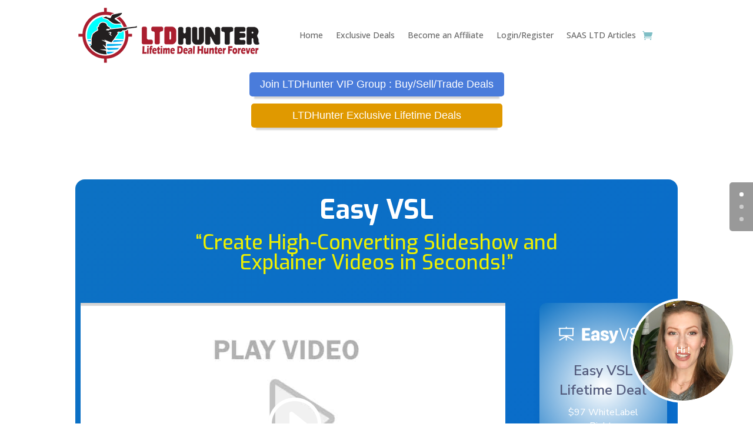

--- FILE ---
content_type: text/html; charset=UTF-8
request_url: https://player.vimeo.com/video/309356297?dnt=1&app_id=122963
body_size: 6219
content:
<!DOCTYPE html>
<html lang="en">
<head>
  <meta charset="utf-8">
  <meta name="viewport" content="width=device-width,initial-scale=1,user-scalable=yes">
  
  <link rel="canonical" href="https://player.vimeo.com/video/309356297">
  <meta name="googlebot" content="noindex,indexifembedded">
  
  
  <title>EasyVSL - Main Video on Vimeo</title>
  <style>
      body, html, .player, .fallback {
          overflow: hidden;
          width: 100%;
          height: 100%;
          margin: 0;
          padding: 0;
      }
      .fallback {
          
              background-color: transparent;
          
      }
      .player.loading { opacity: 0; }
      .fallback iframe {
          position: fixed;
          left: 0;
          top: 0;
          width: 100%;
          height: 100%;
      }
  </style>
  <link rel="modulepreload" href="https://f.vimeocdn.com/p/4.46.25/js/player.module.js" crossorigin="anonymous">
  <link rel="modulepreload" href="https://f.vimeocdn.com/p/4.46.25/js/vendor.module.js" crossorigin="anonymous">
  <link rel="preload" href="https://f.vimeocdn.com/p/4.46.25/css/player.css" as="style">
</head>

<body>


<div class="vp-placeholder">
    <style>
        .vp-placeholder,
        .vp-placeholder-thumb,
        .vp-placeholder-thumb::before,
        .vp-placeholder-thumb::after {
            position: absolute;
            top: 0;
            bottom: 0;
            left: 0;
            right: 0;
        }
        .vp-placeholder {
            visibility: hidden;
            width: 100%;
            max-height: 100%;
            height: calc(720 / 1280 * 100vw);
            max-width: calc(1280 / 720 * 100vh);
            margin: auto;
        }
        .vp-placeholder-carousel {
            display: none;
            background-color: #000;
            position: absolute;
            left: 0;
            right: 0;
            bottom: -60px;
            height: 60px;
        }
    </style>

    

    
        <style>
            .vp-placeholder-thumb {
                overflow: hidden;
                width: 100%;
                max-height: 100%;
                margin: auto;
            }
            .vp-placeholder-thumb::before,
            .vp-placeholder-thumb::after {
                content: "";
                display: block;
                filter: blur(7px);
                margin: 0;
                background: url(https://i.vimeocdn.com/video/749714705-11fef8468fbbfb5b354ed5063ca35ee7896e645872452293e731e9573b257fae-d?mw=80&q=85) 50% 50% / contain no-repeat;
            }
            .vp-placeholder-thumb::before {
                 
                margin: -30px;
            }
        </style>
    

    <div class="vp-placeholder-thumb"></div>
    <div class="vp-placeholder-carousel"></div>
    <script>function placeholderInit(t,h,d,s,n,o){var i=t.querySelector(".vp-placeholder"),v=t.querySelector(".vp-placeholder-thumb");if(h){var p=function(){try{return window.self!==window.top}catch(a){return!0}}(),w=200,y=415,r=60;if(!p&&window.innerWidth>=w&&window.innerWidth<y){i.style.bottom=r+"px",i.style.maxHeight="calc(100vh - "+r+"px)",i.style.maxWidth="calc("+n+" / "+o+" * (100vh - "+r+"px))";var f=t.querySelector(".vp-placeholder-carousel");f.style.display="block"}}if(d){var e=new Image;e.onload=function(){var a=n/o,c=e.width/e.height;if(c<=.95*a||c>=1.05*a){var l=i.getBoundingClientRect(),g=l.right-l.left,b=l.bottom-l.top,m=window.innerWidth/g*100,x=window.innerHeight/b*100;v.style.height="calc("+e.height+" / "+e.width+" * "+m+"vw)",v.style.maxWidth="calc("+e.width+" / "+e.height+" * "+x+"vh)"}i.style.visibility="visible"},e.src=s}else i.style.visibility="visible"}
</script>
    <script>placeholderInit(document,  false ,  true , "https://i.vimeocdn.com/video/749714705-11fef8468fbbfb5b354ed5063ca35ee7896e645872452293e731e9573b257fae-d?mw=80\u0026q=85",  1280 ,  720 );</script>
</div>

<div id="player" class="player"></div>
<script>window.playerConfig = {"cdn_url":"https://f.vimeocdn.com","vimeo_api_url":"api.vimeo.com","request":{"files":{"dash":{"cdns":{"akfire_interconnect_quic":{"avc_url":"https://vod-adaptive-ak.vimeocdn.com/exp=1768770857~acl=%2F13cc1de6-589a-4e14-85af-c273e735abb0%2Fpsid%3D5fcb742e4db30101fe05ec616ce499206e04cae3e553981f82ea63e5f4d73559%2F%2A~hmac=17e7ce53b931f94518294b6f2f25feb5f1ba0054e85430062884d08d69d1ec71/13cc1de6-589a-4e14-85af-c273e735abb0/psid=5fcb742e4db30101fe05ec616ce499206e04cae3e553981f82ea63e5f4d73559/v2/playlist/av/primary/playlist.json?omit=av1-hevc\u0026pathsig=8c953e4f~AefQf71_mnhD39oIzT-HpE6rRWkEwjQywIwuRdy0JCM\u0026r=dXM%3D\u0026rh=3OVvGO","origin":"gcs","url":"https://vod-adaptive-ak.vimeocdn.com/exp=1768770857~acl=%2F13cc1de6-589a-4e14-85af-c273e735abb0%2Fpsid%3D5fcb742e4db30101fe05ec616ce499206e04cae3e553981f82ea63e5f4d73559%2F%2A~hmac=17e7ce53b931f94518294b6f2f25feb5f1ba0054e85430062884d08d69d1ec71/13cc1de6-589a-4e14-85af-c273e735abb0/psid=5fcb742e4db30101fe05ec616ce499206e04cae3e553981f82ea63e5f4d73559/v2/playlist/av/primary/playlist.json?pathsig=8c953e4f~AefQf71_mnhD39oIzT-HpE6rRWkEwjQywIwuRdy0JCM\u0026r=dXM%3D\u0026rh=3OVvGO"},"fastly_skyfire":{"avc_url":"https://skyfire.vimeocdn.com/1768770857-0x0665c8f98fa5e6b2bd6e68499ab6531f07c744a0/13cc1de6-589a-4e14-85af-c273e735abb0/psid=5fcb742e4db30101fe05ec616ce499206e04cae3e553981f82ea63e5f4d73559/v2/playlist/av/primary/playlist.json?omit=av1-hevc\u0026pathsig=8c953e4f~AefQf71_mnhD39oIzT-HpE6rRWkEwjQywIwuRdy0JCM\u0026r=dXM%3D\u0026rh=3OVvGO","origin":"gcs","url":"https://skyfire.vimeocdn.com/1768770857-0x0665c8f98fa5e6b2bd6e68499ab6531f07c744a0/13cc1de6-589a-4e14-85af-c273e735abb0/psid=5fcb742e4db30101fe05ec616ce499206e04cae3e553981f82ea63e5f4d73559/v2/playlist/av/primary/playlist.json?pathsig=8c953e4f~AefQf71_mnhD39oIzT-HpE6rRWkEwjQywIwuRdy0JCM\u0026r=dXM%3D\u0026rh=3OVvGO"}},"default_cdn":"akfire_interconnect_quic","separate_av":true,"streams":[{"profile":"164","id":"54196c72-cd0a-4911-aaaf-0b0e9d3aeccd","fps":30,"quality":"360p"},{"profile":"165","id":"206b5ca6-c1d9-4c6a-be7e-2bec55257306","fps":30,"quality":"540p"},{"profile":"174","id":"2d276ad1-70b0-47a1-aedf-283eef5eb3c3","fps":30,"quality":"720p"}],"streams_avc":[{"profile":"164","id":"54196c72-cd0a-4911-aaaf-0b0e9d3aeccd","fps":30,"quality":"360p"},{"profile":"165","id":"206b5ca6-c1d9-4c6a-be7e-2bec55257306","fps":30,"quality":"540p"},{"profile":"174","id":"2d276ad1-70b0-47a1-aedf-283eef5eb3c3","fps":30,"quality":"720p"}]},"hls":{"cdns":{"akfire_interconnect_quic":{"avc_url":"https://vod-adaptive-ak.vimeocdn.com/exp=1768770857~acl=%2F13cc1de6-589a-4e14-85af-c273e735abb0%2Fpsid%3D5fcb742e4db30101fe05ec616ce499206e04cae3e553981f82ea63e5f4d73559%2F%2A~hmac=17e7ce53b931f94518294b6f2f25feb5f1ba0054e85430062884d08d69d1ec71/13cc1de6-589a-4e14-85af-c273e735abb0/psid=5fcb742e4db30101fe05ec616ce499206e04cae3e553981f82ea63e5f4d73559/v2/playlist/av/primary/playlist.m3u8?omit=av1-hevc-opus\u0026pathsig=8c953e4f~6VRddIAIgVtlltqRmdsS9rNGaQajWfQDz1up5xQd02s\u0026r=dXM%3D\u0026rh=3OVvGO\u0026sf=fmp4","origin":"gcs","url":"https://vod-adaptive-ak.vimeocdn.com/exp=1768770857~acl=%2F13cc1de6-589a-4e14-85af-c273e735abb0%2Fpsid%3D5fcb742e4db30101fe05ec616ce499206e04cae3e553981f82ea63e5f4d73559%2F%2A~hmac=17e7ce53b931f94518294b6f2f25feb5f1ba0054e85430062884d08d69d1ec71/13cc1de6-589a-4e14-85af-c273e735abb0/psid=5fcb742e4db30101fe05ec616ce499206e04cae3e553981f82ea63e5f4d73559/v2/playlist/av/primary/playlist.m3u8?omit=opus\u0026pathsig=8c953e4f~6VRddIAIgVtlltqRmdsS9rNGaQajWfQDz1up5xQd02s\u0026r=dXM%3D\u0026rh=3OVvGO\u0026sf=fmp4"},"fastly_skyfire":{"avc_url":"https://skyfire.vimeocdn.com/1768770857-0x0665c8f98fa5e6b2bd6e68499ab6531f07c744a0/13cc1de6-589a-4e14-85af-c273e735abb0/psid=5fcb742e4db30101fe05ec616ce499206e04cae3e553981f82ea63e5f4d73559/v2/playlist/av/primary/playlist.m3u8?omit=av1-hevc-opus\u0026pathsig=8c953e4f~6VRddIAIgVtlltqRmdsS9rNGaQajWfQDz1up5xQd02s\u0026r=dXM%3D\u0026rh=3OVvGO\u0026sf=fmp4","origin":"gcs","url":"https://skyfire.vimeocdn.com/1768770857-0x0665c8f98fa5e6b2bd6e68499ab6531f07c744a0/13cc1de6-589a-4e14-85af-c273e735abb0/psid=5fcb742e4db30101fe05ec616ce499206e04cae3e553981f82ea63e5f4d73559/v2/playlist/av/primary/playlist.m3u8?omit=opus\u0026pathsig=8c953e4f~6VRddIAIgVtlltqRmdsS9rNGaQajWfQDz1up5xQd02s\u0026r=dXM%3D\u0026rh=3OVvGO\u0026sf=fmp4"}},"default_cdn":"akfire_interconnect_quic","separate_av":true}},"file_codecs":{"av1":[],"avc":["54196c72-cd0a-4911-aaaf-0b0e9d3aeccd","206b5ca6-c1d9-4c6a-be7e-2bec55257306","2d276ad1-70b0-47a1-aedf-283eef5eb3c3"],"hevc":{"dvh1":[],"hdr":[],"sdr":[]}},"lang":"en","referrer":"https://ltdhunter.com/","cookie_domain":".vimeo.com","signature":"29d58b2dc9a730dc20c4d634b972c989","timestamp":1768767257,"expires":3600,"thumb_preview":{"url":"https://videoapi-sprites.vimeocdn.com/video-sprites/image/3d751210-ff77-4848-b3da-e81f2afa2e57.0.jpeg?ClientID=sulu\u0026Expires=1768770854\u0026Signature=187abff677efd6c995c80135cbaf8a51d942de6e","height":2880,"width":4260,"frame_height":240,"frame_width":426,"columns":10,"frames":120},"currency":"USD","session":"5eec59f95d7027a3ae478ae1964373de64a59a6d1768767257","cookie":{"volume":1,"quality":null,"hd":0,"captions":null,"transcript":null,"captions_styles":{"color":null,"fontSize":null,"fontFamily":null,"fontOpacity":null,"bgOpacity":null,"windowColor":null,"windowOpacity":null,"bgColor":null,"edgeStyle":null},"audio_language":null,"audio_kind":null,"qoe_survey_vote":0},"build":{"backend":"31e9776","js":"4.46.25"},"urls":{"js":"https://f.vimeocdn.com/p/4.46.25/js/player.js","js_base":"https://f.vimeocdn.com/p/4.46.25/js","js_module":"https://f.vimeocdn.com/p/4.46.25/js/player.module.js","js_vendor_module":"https://f.vimeocdn.com/p/4.46.25/js/vendor.module.js","locales_js":{"de-DE":"https://f.vimeocdn.com/p/4.46.25/js/player.de-DE.js","en":"https://f.vimeocdn.com/p/4.46.25/js/player.js","es":"https://f.vimeocdn.com/p/4.46.25/js/player.es.js","fr-FR":"https://f.vimeocdn.com/p/4.46.25/js/player.fr-FR.js","ja-JP":"https://f.vimeocdn.com/p/4.46.25/js/player.ja-JP.js","ko-KR":"https://f.vimeocdn.com/p/4.46.25/js/player.ko-KR.js","pt-BR":"https://f.vimeocdn.com/p/4.46.25/js/player.pt-BR.js","zh-CN":"https://f.vimeocdn.com/p/4.46.25/js/player.zh-CN.js"},"ambisonics_js":"https://f.vimeocdn.com/p/external/ambisonics.min.js","barebone_js":"https://f.vimeocdn.com/p/4.46.25/js/barebone.js","chromeless_js":"https://f.vimeocdn.com/p/4.46.25/js/chromeless.js","three_js":"https://f.vimeocdn.com/p/external/three.rvimeo.min.js","hive_sdk":"https://f.vimeocdn.com/p/external/hive-sdk.js","hive_interceptor":"https://f.vimeocdn.com/p/external/hive-interceptor.js","proxy":"https://player.vimeo.com/static/proxy.html","css":"https://f.vimeocdn.com/p/4.46.25/css/player.css","chromeless_css":"https://f.vimeocdn.com/p/4.46.25/css/chromeless.css","fresnel":"https://arclight.vimeo.com/add/player-stats","player_telemetry_url":"https://arclight.vimeo.com/player-events","telemetry_base":"https://lensflare.vimeo.com"},"flags":{"plays":1,"dnt":1,"autohide_controls":0,"preload_video":"metadata_on_hover","qoe_survey_forced":0,"ai_widget":0,"ecdn_delta_updates":0,"disable_mms":0,"check_clip_skipping_forward":0},"country":"US","client":{"ip":"13.59.43.168"},"ab_tests":{"cross_origin_texttracks":{"group":"variant","track":false,"data":null}},"atid":"1481738779.1768767257","ai_widget_signature":"4d661bdb3afa8c80dfd18aae98e2bbef3e840c7b529168a431ecd98750d452d7_1768770857","config_refresh_url":"https://player.vimeo.com/video/309356297/config/request?atid=1481738779.1768767257\u0026expires=3600\u0026referrer=https%3A%2F%2Fltdhunter.com%2F\u0026session=5eec59f95d7027a3ae478ae1964373de64a59a6d1768767257\u0026signature=29d58b2dc9a730dc20c4d634b972c989\u0026time=1768767257\u0026v=1"},"player_url":"player.vimeo.com","video":{"id":309356297,"title":"EasyVSL - Main Video","width":1280,"height":720,"duration":575,"url":"","share_url":"https://vimeo.com/309356297","embed_code":"\u003ciframe title=\"vimeo-player\" src=\"https://player.vimeo.com/video/309356297?h=a959e25f42\" width=\"640\" height=\"360\" frameborder=\"0\" referrerpolicy=\"strict-origin-when-cross-origin\" allow=\"autoplay; fullscreen; picture-in-picture; clipboard-write; encrypted-media; web-share\"   allowfullscreen\u003e\u003c/iframe\u003e","default_to_hd":0,"privacy":"disable","embed_permission":"public","thumbnail_url":"https://i.vimeocdn.com/video/749714705-11fef8468fbbfb5b354ed5063ca35ee7896e645872452293e731e9573b257fae-d","owner":{"id":46944926,"name":"Digital Kickstart","img":"https://i.vimeocdn.com/portrait/11950331_60x60?sig=23c2db3a623b60b72d5798d31710287b0dd7731347d226503b8a3b86f5e91a2d\u0026v=1\u0026region=us","img_2x":"https://i.vimeocdn.com/portrait/11950331_60x60?sig=23c2db3a623b60b72d5798d31710287b0dd7731347d226503b8a3b86f5e91a2d\u0026v=1\u0026region=us","url":"https://vimeo.com/digitalkickstart","account_type":"pro"},"spatial":0,"live_event":null,"version":{"current":null,"available":[{"id":41438673,"file_id":1189620346,"is_current":true}]},"unlisted_hash":null,"rating":{"id":3},"fps":30,"bypass_token":"eyJ0eXAiOiJKV1QiLCJhbGciOiJIUzI1NiJ9.eyJjbGlwX2lkIjozMDkzNTYyOTcsImV4cCI6MTc2ODc3MDkwMH0.jPJbIa8U0O-TcaB_El2TyPUqpsswvBYvFjq7b7BjqOQ","channel_layout":"stereo","ai":0,"locale":""},"user":{"id":0,"team_id":0,"team_origin_user_id":0,"account_type":"none","liked":0,"watch_later":0,"owner":0,"mod":0,"logged_in":0,"private_mode_enabled":0,"vimeo_api_client_token":"eyJhbGciOiJIUzI1NiIsInR5cCI6IkpXVCJ9.eyJzZXNzaW9uX2lkIjoiNWVlYzU5Zjk1ZDcwMjdhM2FlNDc4YWUxOTY0MzczZGU2NGE1OWE2ZDE3Njg3NjcyNTciLCJleHAiOjE3Njg3NzA4NTcsImFwcF9pZCI6MTE4MzU5LCJzY29wZXMiOiJwdWJsaWMgc3RhdHMifQ.TLsUx-oTImEsOu26ai0-olqCZvASvouCSm7UYM5JWpY"},"view":1,"vimeo_url":"vimeo.com","embed":{"audio_track":"","autoplay":0,"autopause":1,"dnt":1,"editor":0,"keyboard":1,"log_plays":1,"loop":0,"muted":0,"on_site":0,"texttrack":"","transparent":1,"outro":"videos","playsinline":1,"quality":null,"player_id":"","api":null,"app_id":"122963","color":"","color_one":"000000","color_two":"00adef","color_three":"ffffff","color_four":"000000","context":"embed.main","settings":{"auto_pip":1,"badge":0,"byline":0,"collections":0,"color":0,"force_color_one":0,"force_color_two":0,"force_color_three":0,"force_color_four":0,"embed":0,"fullscreen":1,"like":0,"logo":0,"playbar":1,"portrait":0,"pip":1,"share":0,"spatial_compass":0,"spatial_label":0,"speed":1,"title":0,"volume":1,"watch_later":0,"watch_full_video":1,"controls":1,"airplay":1,"audio_tracks":1,"chapters":1,"chromecast":1,"cc":1,"transcript":1,"quality":1,"play_button_position":0,"ask_ai":0,"skipping_forward":1,"debug_payload_collection_policy":"default"},"create_interactive":{"has_create_interactive":false,"viddata_url":""},"min_quality":null,"max_quality":null,"initial_quality":null,"prefer_mms":1}}</script>
<script>const fullscreenSupported="exitFullscreen"in document||"webkitExitFullscreen"in document||"webkitCancelFullScreen"in document||"mozCancelFullScreen"in document||"msExitFullscreen"in document||"webkitEnterFullScreen"in document.createElement("video");var isIE=checkIE(window.navigator.userAgent),incompatibleBrowser=!fullscreenSupported||isIE;window.noModuleLoading=!1,window.dynamicImportSupported=!1,window.cssLayersSupported=typeof CSSLayerBlockRule<"u",window.isInIFrame=function(){try{return window.self!==window.top}catch(e){return!0}}(),!window.isInIFrame&&/twitter/i.test(navigator.userAgent)&&window.playerConfig.video.url&&(window.location=window.playerConfig.video.url),window.playerConfig.request.lang&&document.documentElement.setAttribute("lang",window.playerConfig.request.lang),window.loadScript=function(e){var n=document.getElementsByTagName("script")[0];n&&n.parentNode?n.parentNode.insertBefore(e,n):document.head.appendChild(e)},window.loadVUID=function(){if(!window.playerConfig.request.flags.dnt&&!window.playerConfig.embed.dnt){window._vuid=[["pid",window.playerConfig.request.session]];var e=document.createElement("script");e.async=!0,e.src=window.playerConfig.request.urls.vuid_js,window.loadScript(e)}},window.loadCSS=function(e,n){var i={cssDone:!1,startTime:new Date().getTime(),link:e.createElement("link")};return i.link.rel="stylesheet",i.link.href=n,e.getElementsByTagName("head")[0].appendChild(i.link),i.link.onload=function(){i.cssDone=!0},i},window.loadLegacyJS=function(e,n){if(incompatibleBrowser){var i=e.querySelector(".vp-placeholder");i&&i.parentNode&&i.parentNode.removeChild(i);let a=`/video/${window.playerConfig.video.id}/fallback`;window.playerConfig.request.referrer&&(a+=`?referrer=${window.playerConfig.request.referrer}`),n.innerHTML=`<div class="fallback"><iframe title="unsupported message" src="${a}" frameborder="0"></iframe></div>`}else{n.className="player loading";var t=window.loadCSS(e,window.playerConfig.request.urls.css),r=e.createElement("script"),o=!1;r.src=window.playerConfig.request.urls.js,window.loadScript(r),r["onreadystatechange"in r?"onreadystatechange":"onload"]=function(){!o&&(!this.readyState||this.readyState==="loaded"||this.readyState==="complete")&&(o=!0,playerObject=new VimeoPlayer(n,window.playerConfig,t.cssDone||{link:t.link,startTime:t.startTime}))},window.loadVUID()}};function checkIE(e){e=e&&e.toLowerCase?e.toLowerCase():"";function n(r){return r=r.toLowerCase(),new RegExp(r).test(e);return browserRegEx}var i=n("msie")?parseFloat(e.replace(/^.*msie (\d+).*$/,"$1")):!1,t=n("trident")?parseFloat(e.replace(/^.*trident\/(\d+)\.(\d+).*$/,"$1.$2"))+4:!1;return i||t}
</script>
<script nomodule>
  window.noModuleLoading = true;
  var playerEl = document.getElementById('player');
  window.loadLegacyJS(document, playerEl);
</script>
<script type="module">try{import("").catch(()=>{})}catch(t){}window.dynamicImportSupported=!0;
</script>
<script type="module">if(!window.dynamicImportSupported||!window.cssLayersSupported){if(!window.noModuleLoading){window.noModuleLoading=!0;var playerEl=document.getElementById("player");window.loadLegacyJS(document,playerEl)}var moduleScriptLoader=document.getElementById("js-module-block");moduleScriptLoader&&moduleScriptLoader.parentElement.removeChild(moduleScriptLoader)}
</script>
<script type="module" id="js-module-block">if(!window.noModuleLoading&&window.dynamicImportSupported&&window.cssLayersSupported){const n=document.getElementById("player"),e=window.loadCSS(document,window.playerConfig.request.urls.css);import(window.playerConfig.request.urls.js_module).then(function(o){new o.VimeoPlayer(n,window.playerConfig,e.cssDone||{link:e.link,startTime:e.startTime}),window.loadVUID()}).catch(function(o){throw/TypeError:[A-z ]+import[A-z ]+module/gi.test(o)&&window.loadLegacyJS(document,n),o})}
</script>

<script type="application/ld+json">{"embedUrl":"https://player.vimeo.com/video/309356297?h=a959e25f42","thumbnailUrl":"https://i.vimeocdn.com/video/749714705-11fef8468fbbfb5b354ed5063ca35ee7896e645872452293e731e9573b257fae-d?f=webp","name":"EasyVSL - Main Video","description":"This is \"EasyVSL - Main Video\" by \"Digital Kickstart\" on Vimeo, the home for high quality videos and the people who love them.","duration":"PT575S","uploadDate":"2019-01-03T15:33:14-05:00","@context":"https://schema.org/","@type":"VideoObject"}</script>

</body>
</html>


--- FILE ---
content_type: text/html; charset=utf-8
request_url: https://www.google.com/recaptcha/api2/anchor?ar=1&k=6Leoaq0UAAAAAKpy92KbKc7HChmFJTJ7814Rj6bN&co=aHR0cHM6Ly9sdGRodW50ZXIuY29tOjQ0Mw..&hl=en&v=PoyoqOPhxBO7pBk68S4YbpHZ&size=invisible&anchor-ms=20000&execute-ms=30000&cb=hl7l1qmdudrw
body_size: 48790
content:
<!DOCTYPE HTML><html dir="ltr" lang="en"><head><meta http-equiv="Content-Type" content="text/html; charset=UTF-8">
<meta http-equiv="X-UA-Compatible" content="IE=edge">
<title>reCAPTCHA</title>
<style type="text/css">
/* cyrillic-ext */
@font-face {
  font-family: 'Roboto';
  font-style: normal;
  font-weight: 400;
  font-stretch: 100%;
  src: url(//fonts.gstatic.com/s/roboto/v48/KFO7CnqEu92Fr1ME7kSn66aGLdTylUAMa3GUBHMdazTgWw.woff2) format('woff2');
  unicode-range: U+0460-052F, U+1C80-1C8A, U+20B4, U+2DE0-2DFF, U+A640-A69F, U+FE2E-FE2F;
}
/* cyrillic */
@font-face {
  font-family: 'Roboto';
  font-style: normal;
  font-weight: 400;
  font-stretch: 100%;
  src: url(//fonts.gstatic.com/s/roboto/v48/KFO7CnqEu92Fr1ME7kSn66aGLdTylUAMa3iUBHMdazTgWw.woff2) format('woff2');
  unicode-range: U+0301, U+0400-045F, U+0490-0491, U+04B0-04B1, U+2116;
}
/* greek-ext */
@font-face {
  font-family: 'Roboto';
  font-style: normal;
  font-weight: 400;
  font-stretch: 100%;
  src: url(//fonts.gstatic.com/s/roboto/v48/KFO7CnqEu92Fr1ME7kSn66aGLdTylUAMa3CUBHMdazTgWw.woff2) format('woff2');
  unicode-range: U+1F00-1FFF;
}
/* greek */
@font-face {
  font-family: 'Roboto';
  font-style: normal;
  font-weight: 400;
  font-stretch: 100%;
  src: url(//fonts.gstatic.com/s/roboto/v48/KFO7CnqEu92Fr1ME7kSn66aGLdTylUAMa3-UBHMdazTgWw.woff2) format('woff2');
  unicode-range: U+0370-0377, U+037A-037F, U+0384-038A, U+038C, U+038E-03A1, U+03A3-03FF;
}
/* math */
@font-face {
  font-family: 'Roboto';
  font-style: normal;
  font-weight: 400;
  font-stretch: 100%;
  src: url(//fonts.gstatic.com/s/roboto/v48/KFO7CnqEu92Fr1ME7kSn66aGLdTylUAMawCUBHMdazTgWw.woff2) format('woff2');
  unicode-range: U+0302-0303, U+0305, U+0307-0308, U+0310, U+0312, U+0315, U+031A, U+0326-0327, U+032C, U+032F-0330, U+0332-0333, U+0338, U+033A, U+0346, U+034D, U+0391-03A1, U+03A3-03A9, U+03B1-03C9, U+03D1, U+03D5-03D6, U+03F0-03F1, U+03F4-03F5, U+2016-2017, U+2034-2038, U+203C, U+2040, U+2043, U+2047, U+2050, U+2057, U+205F, U+2070-2071, U+2074-208E, U+2090-209C, U+20D0-20DC, U+20E1, U+20E5-20EF, U+2100-2112, U+2114-2115, U+2117-2121, U+2123-214F, U+2190, U+2192, U+2194-21AE, U+21B0-21E5, U+21F1-21F2, U+21F4-2211, U+2213-2214, U+2216-22FF, U+2308-230B, U+2310, U+2319, U+231C-2321, U+2336-237A, U+237C, U+2395, U+239B-23B7, U+23D0, U+23DC-23E1, U+2474-2475, U+25AF, U+25B3, U+25B7, U+25BD, U+25C1, U+25CA, U+25CC, U+25FB, U+266D-266F, U+27C0-27FF, U+2900-2AFF, U+2B0E-2B11, U+2B30-2B4C, U+2BFE, U+3030, U+FF5B, U+FF5D, U+1D400-1D7FF, U+1EE00-1EEFF;
}
/* symbols */
@font-face {
  font-family: 'Roboto';
  font-style: normal;
  font-weight: 400;
  font-stretch: 100%;
  src: url(//fonts.gstatic.com/s/roboto/v48/KFO7CnqEu92Fr1ME7kSn66aGLdTylUAMaxKUBHMdazTgWw.woff2) format('woff2');
  unicode-range: U+0001-000C, U+000E-001F, U+007F-009F, U+20DD-20E0, U+20E2-20E4, U+2150-218F, U+2190, U+2192, U+2194-2199, U+21AF, U+21E6-21F0, U+21F3, U+2218-2219, U+2299, U+22C4-22C6, U+2300-243F, U+2440-244A, U+2460-24FF, U+25A0-27BF, U+2800-28FF, U+2921-2922, U+2981, U+29BF, U+29EB, U+2B00-2BFF, U+4DC0-4DFF, U+FFF9-FFFB, U+10140-1018E, U+10190-1019C, U+101A0, U+101D0-101FD, U+102E0-102FB, U+10E60-10E7E, U+1D2C0-1D2D3, U+1D2E0-1D37F, U+1F000-1F0FF, U+1F100-1F1AD, U+1F1E6-1F1FF, U+1F30D-1F30F, U+1F315, U+1F31C, U+1F31E, U+1F320-1F32C, U+1F336, U+1F378, U+1F37D, U+1F382, U+1F393-1F39F, U+1F3A7-1F3A8, U+1F3AC-1F3AF, U+1F3C2, U+1F3C4-1F3C6, U+1F3CA-1F3CE, U+1F3D4-1F3E0, U+1F3ED, U+1F3F1-1F3F3, U+1F3F5-1F3F7, U+1F408, U+1F415, U+1F41F, U+1F426, U+1F43F, U+1F441-1F442, U+1F444, U+1F446-1F449, U+1F44C-1F44E, U+1F453, U+1F46A, U+1F47D, U+1F4A3, U+1F4B0, U+1F4B3, U+1F4B9, U+1F4BB, U+1F4BF, U+1F4C8-1F4CB, U+1F4D6, U+1F4DA, U+1F4DF, U+1F4E3-1F4E6, U+1F4EA-1F4ED, U+1F4F7, U+1F4F9-1F4FB, U+1F4FD-1F4FE, U+1F503, U+1F507-1F50B, U+1F50D, U+1F512-1F513, U+1F53E-1F54A, U+1F54F-1F5FA, U+1F610, U+1F650-1F67F, U+1F687, U+1F68D, U+1F691, U+1F694, U+1F698, U+1F6AD, U+1F6B2, U+1F6B9-1F6BA, U+1F6BC, U+1F6C6-1F6CF, U+1F6D3-1F6D7, U+1F6E0-1F6EA, U+1F6F0-1F6F3, U+1F6F7-1F6FC, U+1F700-1F7FF, U+1F800-1F80B, U+1F810-1F847, U+1F850-1F859, U+1F860-1F887, U+1F890-1F8AD, U+1F8B0-1F8BB, U+1F8C0-1F8C1, U+1F900-1F90B, U+1F93B, U+1F946, U+1F984, U+1F996, U+1F9E9, U+1FA00-1FA6F, U+1FA70-1FA7C, U+1FA80-1FA89, U+1FA8F-1FAC6, U+1FACE-1FADC, U+1FADF-1FAE9, U+1FAF0-1FAF8, U+1FB00-1FBFF;
}
/* vietnamese */
@font-face {
  font-family: 'Roboto';
  font-style: normal;
  font-weight: 400;
  font-stretch: 100%;
  src: url(//fonts.gstatic.com/s/roboto/v48/KFO7CnqEu92Fr1ME7kSn66aGLdTylUAMa3OUBHMdazTgWw.woff2) format('woff2');
  unicode-range: U+0102-0103, U+0110-0111, U+0128-0129, U+0168-0169, U+01A0-01A1, U+01AF-01B0, U+0300-0301, U+0303-0304, U+0308-0309, U+0323, U+0329, U+1EA0-1EF9, U+20AB;
}
/* latin-ext */
@font-face {
  font-family: 'Roboto';
  font-style: normal;
  font-weight: 400;
  font-stretch: 100%;
  src: url(//fonts.gstatic.com/s/roboto/v48/KFO7CnqEu92Fr1ME7kSn66aGLdTylUAMa3KUBHMdazTgWw.woff2) format('woff2');
  unicode-range: U+0100-02BA, U+02BD-02C5, U+02C7-02CC, U+02CE-02D7, U+02DD-02FF, U+0304, U+0308, U+0329, U+1D00-1DBF, U+1E00-1E9F, U+1EF2-1EFF, U+2020, U+20A0-20AB, U+20AD-20C0, U+2113, U+2C60-2C7F, U+A720-A7FF;
}
/* latin */
@font-face {
  font-family: 'Roboto';
  font-style: normal;
  font-weight: 400;
  font-stretch: 100%;
  src: url(//fonts.gstatic.com/s/roboto/v48/KFO7CnqEu92Fr1ME7kSn66aGLdTylUAMa3yUBHMdazQ.woff2) format('woff2');
  unicode-range: U+0000-00FF, U+0131, U+0152-0153, U+02BB-02BC, U+02C6, U+02DA, U+02DC, U+0304, U+0308, U+0329, U+2000-206F, U+20AC, U+2122, U+2191, U+2193, U+2212, U+2215, U+FEFF, U+FFFD;
}
/* cyrillic-ext */
@font-face {
  font-family: 'Roboto';
  font-style: normal;
  font-weight: 500;
  font-stretch: 100%;
  src: url(//fonts.gstatic.com/s/roboto/v48/KFO7CnqEu92Fr1ME7kSn66aGLdTylUAMa3GUBHMdazTgWw.woff2) format('woff2');
  unicode-range: U+0460-052F, U+1C80-1C8A, U+20B4, U+2DE0-2DFF, U+A640-A69F, U+FE2E-FE2F;
}
/* cyrillic */
@font-face {
  font-family: 'Roboto';
  font-style: normal;
  font-weight: 500;
  font-stretch: 100%;
  src: url(//fonts.gstatic.com/s/roboto/v48/KFO7CnqEu92Fr1ME7kSn66aGLdTylUAMa3iUBHMdazTgWw.woff2) format('woff2');
  unicode-range: U+0301, U+0400-045F, U+0490-0491, U+04B0-04B1, U+2116;
}
/* greek-ext */
@font-face {
  font-family: 'Roboto';
  font-style: normal;
  font-weight: 500;
  font-stretch: 100%;
  src: url(//fonts.gstatic.com/s/roboto/v48/KFO7CnqEu92Fr1ME7kSn66aGLdTylUAMa3CUBHMdazTgWw.woff2) format('woff2');
  unicode-range: U+1F00-1FFF;
}
/* greek */
@font-face {
  font-family: 'Roboto';
  font-style: normal;
  font-weight: 500;
  font-stretch: 100%;
  src: url(//fonts.gstatic.com/s/roboto/v48/KFO7CnqEu92Fr1ME7kSn66aGLdTylUAMa3-UBHMdazTgWw.woff2) format('woff2');
  unicode-range: U+0370-0377, U+037A-037F, U+0384-038A, U+038C, U+038E-03A1, U+03A3-03FF;
}
/* math */
@font-face {
  font-family: 'Roboto';
  font-style: normal;
  font-weight: 500;
  font-stretch: 100%;
  src: url(//fonts.gstatic.com/s/roboto/v48/KFO7CnqEu92Fr1ME7kSn66aGLdTylUAMawCUBHMdazTgWw.woff2) format('woff2');
  unicode-range: U+0302-0303, U+0305, U+0307-0308, U+0310, U+0312, U+0315, U+031A, U+0326-0327, U+032C, U+032F-0330, U+0332-0333, U+0338, U+033A, U+0346, U+034D, U+0391-03A1, U+03A3-03A9, U+03B1-03C9, U+03D1, U+03D5-03D6, U+03F0-03F1, U+03F4-03F5, U+2016-2017, U+2034-2038, U+203C, U+2040, U+2043, U+2047, U+2050, U+2057, U+205F, U+2070-2071, U+2074-208E, U+2090-209C, U+20D0-20DC, U+20E1, U+20E5-20EF, U+2100-2112, U+2114-2115, U+2117-2121, U+2123-214F, U+2190, U+2192, U+2194-21AE, U+21B0-21E5, U+21F1-21F2, U+21F4-2211, U+2213-2214, U+2216-22FF, U+2308-230B, U+2310, U+2319, U+231C-2321, U+2336-237A, U+237C, U+2395, U+239B-23B7, U+23D0, U+23DC-23E1, U+2474-2475, U+25AF, U+25B3, U+25B7, U+25BD, U+25C1, U+25CA, U+25CC, U+25FB, U+266D-266F, U+27C0-27FF, U+2900-2AFF, U+2B0E-2B11, U+2B30-2B4C, U+2BFE, U+3030, U+FF5B, U+FF5D, U+1D400-1D7FF, U+1EE00-1EEFF;
}
/* symbols */
@font-face {
  font-family: 'Roboto';
  font-style: normal;
  font-weight: 500;
  font-stretch: 100%;
  src: url(//fonts.gstatic.com/s/roboto/v48/KFO7CnqEu92Fr1ME7kSn66aGLdTylUAMaxKUBHMdazTgWw.woff2) format('woff2');
  unicode-range: U+0001-000C, U+000E-001F, U+007F-009F, U+20DD-20E0, U+20E2-20E4, U+2150-218F, U+2190, U+2192, U+2194-2199, U+21AF, U+21E6-21F0, U+21F3, U+2218-2219, U+2299, U+22C4-22C6, U+2300-243F, U+2440-244A, U+2460-24FF, U+25A0-27BF, U+2800-28FF, U+2921-2922, U+2981, U+29BF, U+29EB, U+2B00-2BFF, U+4DC0-4DFF, U+FFF9-FFFB, U+10140-1018E, U+10190-1019C, U+101A0, U+101D0-101FD, U+102E0-102FB, U+10E60-10E7E, U+1D2C0-1D2D3, U+1D2E0-1D37F, U+1F000-1F0FF, U+1F100-1F1AD, U+1F1E6-1F1FF, U+1F30D-1F30F, U+1F315, U+1F31C, U+1F31E, U+1F320-1F32C, U+1F336, U+1F378, U+1F37D, U+1F382, U+1F393-1F39F, U+1F3A7-1F3A8, U+1F3AC-1F3AF, U+1F3C2, U+1F3C4-1F3C6, U+1F3CA-1F3CE, U+1F3D4-1F3E0, U+1F3ED, U+1F3F1-1F3F3, U+1F3F5-1F3F7, U+1F408, U+1F415, U+1F41F, U+1F426, U+1F43F, U+1F441-1F442, U+1F444, U+1F446-1F449, U+1F44C-1F44E, U+1F453, U+1F46A, U+1F47D, U+1F4A3, U+1F4B0, U+1F4B3, U+1F4B9, U+1F4BB, U+1F4BF, U+1F4C8-1F4CB, U+1F4D6, U+1F4DA, U+1F4DF, U+1F4E3-1F4E6, U+1F4EA-1F4ED, U+1F4F7, U+1F4F9-1F4FB, U+1F4FD-1F4FE, U+1F503, U+1F507-1F50B, U+1F50D, U+1F512-1F513, U+1F53E-1F54A, U+1F54F-1F5FA, U+1F610, U+1F650-1F67F, U+1F687, U+1F68D, U+1F691, U+1F694, U+1F698, U+1F6AD, U+1F6B2, U+1F6B9-1F6BA, U+1F6BC, U+1F6C6-1F6CF, U+1F6D3-1F6D7, U+1F6E0-1F6EA, U+1F6F0-1F6F3, U+1F6F7-1F6FC, U+1F700-1F7FF, U+1F800-1F80B, U+1F810-1F847, U+1F850-1F859, U+1F860-1F887, U+1F890-1F8AD, U+1F8B0-1F8BB, U+1F8C0-1F8C1, U+1F900-1F90B, U+1F93B, U+1F946, U+1F984, U+1F996, U+1F9E9, U+1FA00-1FA6F, U+1FA70-1FA7C, U+1FA80-1FA89, U+1FA8F-1FAC6, U+1FACE-1FADC, U+1FADF-1FAE9, U+1FAF0-1FAF8, U+1FB00-1FBFF;
}
/* vietnamese */
@font-face {
  font-family: 'Roboto';
  font-style: normal;
  font-weight: 500;
  font-stretch: 100%;
  src: url(//fonts.gstatic.com/s/roboto/v48/KFO7CnqEu92Fr1ME7kSn66aGLdTylUAMa3OUBHMdazTgWw.woff2) format('woff2');
  unicode-range: U+0102-0103, U+0110-0111, U+0128-0129, U+0168-0169, U+01A0-01A1, U+01AF-01B0, U+0300-0301, U+0303-0304, U+0308-0309, U+0323, U+0329, U+1EA0-1EF9, U+20AB;
}
/* latin-ext */
@font-face {
  font-family: 'Roboto';
  font-style: normal;
  font-weight: 500;
  font-stretch: 100%;
  src: url(//fonts.gstatic.com/s/roboto/v48/KFO7CnqEu92Fr1ME7kSn66aGLdTylUAMa3KUBHMdazTgWw.woff2) format('woff2');
  unicode-range: U+0100-02BA, U+02BD-02C5, U+02C7-02CC, U+02CE-02D7, U+02DD-02FF, U+0304, U+0308, U+0329, U+1D00-1DBF, U+1E00-1E9F, U+1EF2-1EFF, U+2020, U+20A0-20AB, U+20AD-20C0, U+2113, U+2C60-2C7F, U+A720-A7FF;
}
/* latin */
@font-face {
  font-family: 'Roboto';
  font-style: normal;
  font-weight: 500;
  font-stretch: 100%;
  src: url(//fonts.gstatic.com/s/roboto/v48/KFO7CnqEu92Fr1ME7kSn66aGLdTylUAMa3yUBHMdazQ.woff2) format('woff2');
  unicode-range: U+0000-00FF, U+0131, U+0152-0153, U+02BB-02BC, U+02C6, U+02DA, U+02DC, U+0304, U+0308, U+0329, U+2000-206F, U+20AC, U+2122, U+2191, U+2193, U+2212, U+2215, U+FEFF, U+FFFD;
}
/* cyrillic-ext */
@font-face {
  font-family: 'Roboto';
  font-style: normal;
  font-weight: 900;
  font-stretch: 100%;
  src: url(//fonts.gstatic.com/s/roboto/v48/KFO7CnqEu92Fr1ME7kSn66aGLdTylUAMa3GUBHMdazTgWw.woff2) format('woff2');
  unicode-range: U+0460-052F, U+1C80-1C8A, U+20B4, U+2DE0-2DFF, U+A640-A69F, U+FE2E-FE2F;
}
/* cyrillic */
@font-face {
  font-family: 'Roboto';
  font-style: normal;
  font-weight: 900;
  font-stretch: 100%;
  src: url(//fonts.gstatic.com/s/roboto/v48/KFO7CnqEu92Fr1ME7kSn66aGLdTylUAMa3iUBHMdazTgWw.woff2) format('woff2');
  unicode-range: U+0301, U+0400-045F, U+0490-0491, U+04B0-04B1, U+2116;
}
/* greek-ext */
@font-face {
  font-family: 'Roboto';
  font-style: normal;
  font-weight: 900;
  font-stretch: 100%;
  src: url(//fonts.gstatic.com/s/roboto/v48/KFO7CnqEu92Fr1ME7kSn66aGLdTylUAMa3CUBHMdazTgWw.woff2) format('woff2');
  unicode-range: U+1F00-1FFF;
}
/* greek */
@font-face {
  font-family: 'Roboto';
  font-style: normal;
  font-weight: 900;
  font-stretch: 100%;
  src: url(//fonts.gstatic.com/s/roboto/v48/KFO7CnqEu92Fr1ME7kSn66aGLdTylUAMa3-UBHMdazTgWw.woff2) format('woff2');
  unicode-range: U+0370-0377, U+037A-037F, U+0384-038A, U+038C, U+038E-03A1, U+03A3-03FF;
}
/* math */
@font-face {
  font-family: 'Roboto';
  font-style: normal;
  font-weight: 900;
  font-stretch: 100%;
  src: url(//fonts.gstatic.com/s/roboto/v48/KFO7CnqEu92Fr1ME7kSn66aGLdTylUAMawCUBHMdazTgWw.woff2) format('woff2');
  unicode-range: U+0302-0303, U+0305, U+0307-0308, U+0310, U+0312, U+0315, U+031A, U+0326-0327, U+032C, U+032F-0330, U+0332-0333, U+0338, U+033A, U+0346, U+034D, U+0391-03A1, U+03A3-03A9, U+03B1-03C9, U+03D1, U+03D5-03D6, U+03F0-03F1, U+03F4-03F5, U+2016-2017, U+2034-2038, U+203C, U+2040, U+2043, U+2047, U+2050, U+2057, U+205F, U+2070-2071, U+2074-208E, U+2090-209C, U+20D0-20DC, U+20E1, U+20E5-20EF, U+2100-2112, U+2114-2115, U+2117-2121, U+2123-214F, U+2190, U+2192, U+2194-21AE, U+21B0-21E5, U+21F1-21F2, U+21F4-2211, U+2213-2214, U+2216-22FF, U+2308-230B, U+2310, U+2319, U+231C-2321, U+2336-237A, U+237C, U+2395, U+239B-23B7, U+23D0, U+23DC-23E1, U+2474-2475, U+25AF, U+25B3, U+25B7, U+25BD, U+25C1, U+25CA, U+25CC, U+25FB, U+266D-266F, U+27C0-27FF, U+2900-2AFF, U+2B0E-2B11, U+2B30-2B4C, U+2BFE, U+3030, U+FF5B, U+FF5D, U+1D400-1D7FF, U+1EE00-1EEFF;
}
/* symbols */
@font-face {
  font-family: 'Roboto';
  font-style: normal;
  font-weight: 900;
  font-stretch: 100%;
  src: url(//fonts.gstatic.com/s/roboto/v48/KFO7CnqEu92Fr1ME7kSn66aGLdTylUAMaxKUBHMdazTgWw.woff2) format('woff2');
  unicode-range: U+0001-000C, U+000E-001F, U+007F-009F, U+20DD-20E0, U+20E2-20E4, U+2150-218F, U+2190, U+2192, U+2194-2199, U+21AF, U+21E6-21F0, U+21F3, U+2218-2219, U+2299, U+22C4-22C6, U+2300-243F, U+2440-244A, U+2460-24FF, U+25A0-27BF, U+2800-28FF, U+2921-2922, U+2981, U+29BF, U+29EB, U+2B00-2BFF, U+4DC0-4DFF, U+FFF9-FFFB, U+10140-1018E, U+10190-1019C, U+101A0, U+101D0-101FD, U+102E0-102FB, U+10E60-10E7E, U+1D2C0-1D2D3, U+1D2E0-1D37F, U+1F000-1F0FF, U+1F100-1F1AD, U+1F1E6-1F1FF, U+1F30D-1F30F, U+1F315, U+1F31C, U+1F31E, U+1F320-1F32C, U+1F336, U+1F378, U+1F37D, U+1F382, U+1F393-1F39F, U+1F3A7-1F3A8, U+1F3AC-1F3AF, U+1F3C2, U+1F3C4-1F3C6, U+1F3CA-1F3CE, U+1F3D4-1F3E0, U+1F3ED, U+1F3F1-1F3F3, U+1F3F5-1F3F7, U+1F408, U+1F415, U+1F41F, U+1F426, U+1F43F, U+1F441-1F442, U+1F444, U+1F446-1F449, U+1F44C-1F44E, U+1F453, U+1F46A, U+1F47D, U+1F4A3, U+1F4B0, U+1F4B3, U+1F4B9, U+1F4BB, U+1F4BF, U+1F4C8-1F4CB, U+1F4D6, U+1F4DA, U+1F4DF, U+1F4E3-1F4E6, U+1F4EA-1F4ED, U+1F4F7, U+1F4F9-1F4FB, U+1F4FD-1F4FE, U+1F503, U+1F507-1F50B, U+1F50D, U+1F512-1F513, U+1F53E-1F54A, U+1F54F-1F5FA, U+1F610, U+1F650-1F67F, U+1F687, U+1F68D, U+1F691, U+1F694, U+1F698, U+1F6AD, U+1F6B2, U+1F6B9-1F6BA, U+1F6BC, U+1F6C6-1F6CF, U+1F6D3-1F6D7, U+1F6E0-1F6EA, U+1F6F0-1F6F3, U+1F6F7-1F6FC, U+1F700-1F7FF, U+1F800-1F80B, U+1F810-1F847, U+1F850-1F859, U+1F860-1F887, U+1F890-1F8AD, U+1F8B0-1F8BB, U+1F8C0-1F8C1, U+1F900-1F90B, U+1F93B, U+1F946, U+1F984, U+1F996, U+1F9E9, U+1FA00-1FA6F, U+1FA70-1FA7C, U+1FA80-1FA89, U+1FA8F-1FAC6, U+1FACE-1FADC, U+1FADF-1FAE9, U+1FAF0-1FAF8, U+1FB00-1FBFF;
}
/* vietnamese */
@font-face {
  font-family: 'Roboto';
  font-style: normal;
  font-weight: 900;
  font-stretch: 100%;
  src: url(//fonts.gstatic.com/s/roboto/v48/KFO7CnqEu92Fr1ME7kSn66aGLdTylUAMa3OUBHMdazTgWw.woff2) format('woff2');
  unicode-range: U+0102-0103, U+0110-0111, U+0128-0129, U+0168-0169, U+01A0-01A1, U+01AF-01B0, U+0300-0301, U+0303-0304, U+0308-0309, U+0323, U+0329, U+1EA0-1EF9, U+20AB;
}
/* latin-ext */
@font-face {
  font-family: 'Roboto';
  font-style: normal;
  font-weight: 900;
  font-stretch: 100%;
  src: url(//fonts.gstatic.com/s/roboto/v48/KFO7CnqEu92Fr1ME7kSn66aGLdTylUAMa3KUBHMdazTgWw.woff2) format('woff2');
  unicode-range: U+0100-02BA, U+02BD-02C5, U+02C7-02CC, U+02CE-02D7, U+02DD-02FF, U+0304, U+0308, U+0329, U+1D00-1DBF, U+1E00-1E9F, U+1EF2-1EFF, U+2020, U+20A0-20AB, U+20AD-20C0, U+2113, U+2C60-2C7F, U+A720-A7FF;
}
/* latin */
@font-face {
  font-family: 'Roboto';
  font-style: normal;
  font-weight: 900;
  font-stretch: 100%;
  src: url(//fonts.gstatic.com/s/roboto/v48/KFO7CnqEu92Fr1ME7kSn66aGLdTylUAMa3yUBHMdazQ.woff2) format('woff2');
  unicode-range: U+0000-00FF, U+0131, U+0152-0153, U+02BB-02BC, U+02C6, U+02DA, U+02DC, U+0304, U+0308, U+0329, U+2000-206F, U+20AC, U+2122, U+2191, U+2193, U+2212, U+2215, U+FEFF, U+FFFD;
}

</style>
<link rel="stylesheet" type="text/css" href="https://www.gstatic.com/recaptcha/releases/PoyoqOPhxBO7pBk68S4YbpHZ/styles__ltr.css">
<script nonce="AQrJ-LEdUHP98RHu2-1NHw" type="text/javascript">window['__recaptcha_api'] = 'https://www.google.com/recaptcha/api2/';</script>
<script type="text/javascript" src="https://www.gstatic.com/recaptcha/releases/PoyoqOPhxBO7pBk68S4YbpHZ/recaptcha__en.js" nonce="AQrJ-LEdUHP98RHu2-1NHw">
      
    </script></head>
<body><div id="rc-anchor-alert" class="rc-anchor-alert"></div>
<input type="hidden" id="recaptcha-token" value="[base64]">
<script type="text/javascript" nonce="AQrJ-LEdUHP98RHu2-1NHw">
      recaptcha.anchor.Main.init("[\x22ainput\x22,[\x22bgdata\x22,\x22\x22,\[base64]/[base64]/[base64]/[base64]/[base64]/[base64]/[base64]/[base64]/[base64]/[base64]\\u003d\x22,\[base64]\\u003d\\u003d\x22,\x22fcKsYRvCo1BbwoTDhj/CpVrDpBInwqzDhcKwwo7DiHt8XsOSw4EhMwwkwq9Jw6wVO8O2w7Mawp0WIHx/[base64]/CusK+XHdUUcKhaVXDgcKGcU/[base64]/CksKbw7duw4h1w6BcTm3Do2zDhsKHWcOcw5kEw57DnU7Dg8OjOHE5NsOaK8K8HFbCsMOPOQAfOsOZwqROHHfDgklHwrwga8K+A2Q3w4/DqnvDlsO1wr14D8OZwojCgmkCw7BCTsOxFDbCgFXDv08VZSbCnsOAw7PDsQQca2kqIcKHwoQBwqtMw4PDgnU7KzvCkhHDkcKqWyLDk8OtwqYkw6sfwpY+wrxSQMKVTnxDfMOfwqrCrWQkw6HDsMOmwoVEbcKZG8OZw5oBwq/CpBXCkcKnw43Cn8OQwq17w4HDp8KPfwdew5vCgcKDw5g/e8OMRxsdw5opU2rDkMOCw4FdQsOqUidPw7fCqVl8cFx6GMOdwoTDr0VOw4EVY8K9LMOBwo3DjWDCjDDClMOGfsO1QBHCqcKqwr3CnUkSwoJsw5EBJsKlwrEgWi/Cg1YsaRdSQMKhwoHCtSlOQkQfwpbCu8KQXcOkwoDDvXHDrFbCtMOEwqkqWTt/w5c4GsKvC8OCw57DpUgqccKOwrdXYcOrwpXDvh/Do3PCm1Q5ScOuw4M/wrlHwrJEcEfCusOeRmchHsKlTG4MwqATGkjCpcKywr8/[base64]/[base64]/Djx1+w5FkVMKhwrDCgcOiDcOZwpLCi8K4GGPCpWnCiEzCl1LDtFYuwoNfXMO6F8O5w4J/WcOqwqjDvMKkwqsND17CpcO7FBIaGcOHTcK+Zg/[base64]/wqfDrV7Cgi9HV8ONw5rDiBjDlsK6OxvCjQNFwpLDuMOxwqBLwpkadsOPwofDtMOxDFx/[base64]/[base64]/[base64]/DvMKJw7VoO13CpMKtw7AMw6XDi8OGOcK9X8Kswr/DhMO0wpwWZcK0YcKBWMObwqIdw70iRV9ifhnCkcKTMELDosO0w6Rjw63Dn8OESmPDhG5zwqHDtloxLlInDsKlQsK3aEFhw5vDiFRMw5jCgAMcCMKlbgfDrMO1wpNiwqlewpknw4PCuMKBwq/[base64]/ClsKrVMKHJHlEw6ZcCyXDm8KKwr5uUsKBK8KQw7fDuyXChzfDskBgCMKGJsKswoLDrkbCtQ9HVn/DojI4w6NNw5Alw4LCsXPCnsOtJzzDmsO/wqtFWsKXwovDvWTCjsKBwroWw4ZlBMKmK8OZYsK7R8KHQ8OMaHPDqVHCj8O8wrzDvgrDumQdwoIzaETDh8KSwq3DpMO6QxbDmx/DocO1w7/Diy00fsK2wpwKw4fDl37CsMKDw7Y/wpkKXWrDjRMCUR3DosOdWsO8BsKuwo3DtxYKT8Omw4IHw73CoWwbTcOkw7QSwpHDhsKaw5N+wocUHwxSwoAEMhTCvcKPw5wUwrnDiiIOwowxdSJEUF7Cm1BAwpXCpsKyUsK8e8OgVgnDucKewrLDn8O/wqpjwoVAGhPCujvDqBx+wpDCiGInMlrDkl17YhIww5TDi8KQw65tw4nCrsOtDcOWKcK/JMOWCEALwp3Dl2fDhyLDlCbDs0jCv8KcfcKRdm1gXmlda8OSw5VewpF8e8KUw7DDrXB7WgsIw4TDiC4PShnChQIDwq7CnSEMNcKSScO3w4LDoXIRw5gXw4vCjcO3w5/CswJKwph7w4Q8wr3DpTUBw40HGn0zwrI9T8KVw4zDu05Nw7o9JMO/woDCh8O3wr3Cimd5V38KEwHCksK8YGXDqxxkecO7K8Ofwo09w5/Dj8KqA0VmZ8OefcOSTcOow4gYwqjDpcOmPMKSMcOVw79XdDpBw7AgwrFKejoKGnTDssKBcwrDusK7wpLDtzjDp8KgwofDmkoUETZ5w4zDl8OREjoBwqBzLHwCLTDDqyYgwqbCh8OyH2I4c2wVw4PCh1/[base64]/CjFUYw6Y3w6sBwoYrw6EIw6M+wq4Tw4XDoijClAIMw5LDo01XIzAbelgRwoB/E1oPSUfCv8OQw7vDtWXCk1HDpDfDlHIIGSJ5a8Onw4TDizpNOcOZw7FAw73DhcOBw5lTwrh/G8OXG8K7KzPCnMKfw5hrdsKVw55jwprCoSfDoMOoCwjCswVzZFfCpsOGUsOow58Vw77CksOVw4fCpcO3QMOlwo0Lw6nCgB/[base64]/wrkywrfCqTjDgh4fw4cIBcKew6AhwpMLD1HCicKjw50Vwr7DrgXDm29+On/[base64]/TMKdc1Y1IcOgFcOYwoPDoAzDgMKuwpYzw5FZDABAw4vCjDk3XcKRw61kwoTCrcKrHm4Uw4fDrRdewrHDvxNrGXTDs1/DtMOscGl5w4bDmMOQw5cGwqDCqGDCq0zCh0fDu2APHA7DjcKIw4BMbcKhExx+w58/w50UwqzDmCEEBsODw6HDjsKSwqLDp8KdGsKCNsOLL8ODcMK+NMKsw7/[base64]/Cq2DCuSAVw4N1w7/[base64]/[base64]/w4VRPMKuwrHCmMKON3LCl8OTcDzCgcK3Xh3ChMK8wqPCkF3DkiDCg8O3wqlvw6fCuMOUJ2DDkjHCt3PDgsOrwrrDjBnDtTJZw4sSGcOTbsOWw43DvQrDhh/DkjnDlCErB1wFwo4ZwoDCqzozRcOMHsOZw5B+QDUMw64tdnbDpwfDkMO/w5/DpMKbwoQVwq9fw7RNIcOsw7V1woTCtsOew74Zw5PDpsKfXMOFLMOTKsOJaT96wrVEw7NDbcKHwqV+UhnDicKaPsKJOgPChsOnw43CliDCssKUw50dwo8fwpcpw53CnSA4IMKhdkd/CMK9w71pQwcEwprCpwLCiCdJwqLDmk/DqgzCtlFrw6c1wrvDnjlWKUXCjm3ChcKuw4hHw75mHcOlwpfDgl/DgMKOwodZwofCkMOjwrHDmn3DqcOvw6BHU8OmQnDCncO3w7lqT0Z9w5laRsOBwofCulLDu8OTw5HCsgXCtMK+WwvDr3LCkGPCrxhCYcKUe8KXTMKVTsK7w4FkUMKcFUx9woReYMKbw57Di0onB2RuR1I/w4TCosKFw7wqcMOuPxYnShJnIsKSI1BEDRJcFyR2wpEsYcKqw7MywoHCnsOQwr9SS3hoP8K1w4NdwoLDl8OyX8OSHMO4w43CqMKFPEoswrLCv8KQB8KGbsK4wpHCs8Obw5hBbWwzL8OpBh1eJgclwqHCk8OoVHFlFWVrLcO+wplew4s/w4Bvwqp8w6vCv2VpOMOlw4xeBsOVw5HCmwc9w4HClG/DrsKUeV3CucOqVD4Vw65zw7Mmw4pde8KefMO8PG7CrsO7F8OOXi8TBcOAwoAMw69THMOJYUcXwprCsG0sIsKeLFfCiUvDhsKAw6vCtUhfbsK1QsKtYi/DpcOVCwrClMOpfjPCh8K8R0fDtMOfeC/CoVTDghzCvE/Ds3jDrz8pwr3CssO5Q8K4w7o6wpFVwpnCocOTP1B/FAZZwrPDicKKw5YlwoTCm0nCgQMBHEDDgMKzAh/[base64]/TcKlY1XDtxLCtcKmwofCs8KUwplTf8Owb8Kmw5PCqcK6w7w5w7jDuRbCq8KHw7ssSXpPFzgywqLCssKpZcOGWsKFHRDCmSPDuMOMw79WwqUeFsOabTlZwrjCssKTSlJuVz/DlsKmMHXChFdtPsKjPsKTZ1grwpzDrsKcwoTDjmxff8O6w57DmMK3w5cPw5c0w7JwwrjDr8OVdsOkfsONw5ALwowQG8KwD0YOw5DCuRM+w73DrxgZwr/DhnbCvk4Mw5zChcOTwqVNGQPDtMKRwqErc8O7ecK5w6glKsOAP1ggK1HDp8KwdcOmFsOPPyZfWsOBMcKdQUlWLSzDtcOJw6xgWMO0T1cVTU1Kw7nDqcOPCmLDuRfDtHLDmX7CnsOywrkWL8O/wqfCuQzCkMOuS1XDnVIZUQ0RecKvaMO4cD7DqyVyw7EMBwDDpMKtwpPCo8OKJA0qw5bDtkFiRyfCusKUwrDCrMKAw6LCmcKNw7PDtcOiwpgUTzHCs8KdLX5/VsK5w6tdwr/Dv8OwwqHDvkjDhcO/woLCscKfw4tcRcKkMDXDu8Kyf8KEb8Ozw57DnhZDwqhEwr1yC8KcDRPCksKNw4jCuyDDvMOPwqzDg8O2Cz52w4bCuMKaw6vDsUcLwrt/ScKEwr00PsO6w5V3wppdBCJ8WgPCjWF1OUJEw5M9w6zDpMKzw5bDgQdLw4hHw6EdYVcQwpLDgsOsesOfRsK4acKFXFU1w5ZTw7vDmAbDsyTCsGUkL8KCwqN1EcOiwqpyw7/DkEzDpWg2woDDh8Ouw6bCjcOMF8O5wo3DicOjwodzesOrZTd0w77DjcOKwrXChWoKCGcAHcK5Pl3Cg8KLSQDDksKrwrPDp8K9w4HCpsOmZsOxw6TDmMOddMOxcMKOwpUCInTColtjQcKKw4HDjsK4eMOue8Oywr4nUXXDvg3DnHcfEA19KT9VEgBWw7A+wqABwp/[base64]/DhMOdwoE3QsKEwqtvacOfw6PCtR/CgcKPwpLDhFtHw63CgUbCpCTCnsOZUibDrDYaw67Chihiw4HDosOzw5/DmS/CvsOgw4hdwpHDm33Ci8KABy0Lw6DDiDnDg8KpIcKNYMK1bR3CrV1BLMKSeMOJJxPCmsOiw4FqQFbDoFtsZcKHw6HDiMKzHsO5NcOECsKvw6fCjxfDvirDkcKFWsKHw5VTwrPDnxpmUELDgxDCvBRzbVR/wqDDoEPDpsOKEiXCksKLOMKaFsKMRWfCh8KGwpvDrsKkIwLCkUTDkG4Ww4/CgcOVw4XDi8Kvw74oHwnCvcK8woVfHMOkw5rDpTHDi8OdwpzDsmhxaMOYwokNHMKlwo/Ckkt0E1fDskYmwqTCgMKzw44NeCnCiSdUw5LCkVA7DW7Dv31pQcOgwoFUEMO+Qwhuw5nClsO3w7vDj8OMw77Dum/[base64]/DlMKJYh01w5jCusOAZwTDncOGZMK4wqA+X8Oyw48UQFBTWRECwq3CpcOFWcK+w7TDvcOmccKDw45FMsOVLGrCpSXDkjvCm8KKw5bDmFcpwoNdSsKEMcK/B8KrP8OGQBXDpMOZwpBndh7DqwxDw7PClCJ2w7lDRkRBw6gVw7dtw5zCvcKEScKEWG0Jw5kdOMO4woPChMOPdGPCuEE2w755w6/Cp8OAAF7DpMOOU0LDhcKGwr3CrMOjw5HDt8KtT8OEInvDtsOOKsK1wo9lYx/[base64]/Cil3DgcOMQ8OoZ1jDhx/[base64]/CocOawoXClBcnw6Azwr7CpGrDhydZO3ZbMcO+w57DjsOhKcOQasOrQsOtMTtwBwtwLMKywqE2YyfDpcKAwqHCsGF1w63CtgpTBMKmGjXDl8KywpXCocOlVx1GT8KOdHPCjg02wp7CgMKNKsOWw43DrwvDpS/DoG3DiyHCu8Ojw6bCocKgw4Ilwp3Dh1PDgsKZIQNRw64BwpPDjMOtwoTCnsKYwqVCwpzDvMKDCVfDuU/CqVJkP8KqWMOWOUZndyLDl1slw5c9wrDDq24pwpQtw79jHh/[base64]/ThPDncK6w5hobgfDh8KWw5LDrsOUw4VYHHnCnSfCvcKyMB1AE8KZP8KLw4/DrMKcMlIvwqUpw5XCoMOvJMK1esKJwpo4binDmE4wQcOqw6FUw4PDscONasKewpzDrT5vR2PCk8OHwqbDqibDtcO7OMOkIcOhHj/DisOew53DocOKwpDCs8K8LkjCsgEiwql3WsKjO8K5F1rCjgIeVyQQwrzCq0Esfz5HI8KLR8Khw7sgwrpIOMK0DzLDjkLDm8KTVhHCjTtPIsKvw4DChU3DvcKGw4RtRR3CjMKxwo/Djkckw57DlFzDuMOIw7rCrCjDtn/DsMKhw5tUL8ONFMK3w49taWvCn1UKbMOqw7ALwprDinfDt3nDu8KVwr/CkUnCj8KLw6nDssKTb35LBcKvwr/CmcOPRE/DtnfCgcKXeWfCtcOgCcK4wrHDiiDDtsOww7/DoARcw6Jcw6LDisO5w67CmHNpIwfDtAbCuMKKOMKNZFREOxFoQ8K8wo8Jw6HCpmIUw7F+wrJ2GBZQw4EoJiXCnUPDmxt6w6lUw7/CrcKYdcKnLyUmwqLDt8OkNQJ2wohVw7h6VRHDncO+woIzb8O4w57DjhQOc8O0w6/DoGVXw793C8O/A1DCpnnDgMO/wodCwqzCtcO7w77CrMK6U07DjMOUwpgIM8OLw6/ChH03wrE9GTtzwrlww7nCm8O1QGsaw75gwrLDocK2AMKcw7xbw5IFXMOPwowYwrfDtAF0JBBEwo0Zw6bCpcOkw7LCljBtwq8twpzCumrDocOfw4NETcOQIGLCuG4DUEfCvcOlOMKUw6dZcFDClR44XsOqw5rCgsK/[base64]/CvgfDgsKPw5zDuMOAw7Jhw54BX8OebAPCusKdwqHCr2PCh8OGw7nDjAIcPsOSwqjDkg7DtE/CrcKrXBLDvkfDjcOpES7CgHwad8KgwqbDvRkvcAXCjsKgw5oWCE8LwrnDjj/Dol9/AHU5w4rCtSkCQUZtLAjCm3h4w5/Cs1rDjm/CgMKmwqXCnX4wwq4TX8Kuw7DCoMKGwqPDhnwjw5t1w73Do8KsNEAEwqrDsMOYwqXCuzTClsO9Aw1mwq1TFBIzw6XDuxAAw45Vw5BeC8KQW2EUwod8EMOcw7opLcO0wp/DocOcwrsww4LCg8OrHMKdw7LDmcOyPcOqYsKQw59Hw4bDrGJNUVXDl08nIkfDscKhwp7Di8Ojwo3CkMObwp/Cq3pIw4LDqMKBw5PDizlqDcOWZzcGVjTDgDLDoEzCl8K0EsOROQEoIsOqw6t2DsKjA8OrwrYQOcKzwrLCr8KmwrssfC05QnUxw4vDvQ0bBsKBfU7DqsOBR1TCl3XCmcOvw6Icw7nDiMO+wqACb8Kmw4IGwpXCm2/CqcOVwoJLZMOARiXDhsOIeQ1gwo9wamHDoMKuw7DDg8Oywqg0fsK/IQsxw6lLwp4xw5/DgEArM8K6w7zDtcOmw7rCucK7wo/CryMQwqPCq8O5w55iT8KZwrtxw53DilHCncKgwq7CjHt1w5NnwqTCsCjCksK7woBOf8OlwqHDksO9cw3Cqz5BwozClkRxUsKRwr82R2vDisKyHEbCisO/EsKxOsOSEMKSP2nCvcOLwq7CiMOww7rCizdrw4JNw79pwr86YcKvwokpC0HCqMOYfG/[base64]/CgMKyw7JjAW/Ck25uw6JAwqvDv8KIf0R1wp3CiGg+Gi9Rw5/DuMOTQcO0w6TDm8K6wr3DncKrwoYXwrtAbgoiRsKtwq3CpCBuw5nDlMKqPsKBw6rDvsOTwq7DrMOLw6DDmcKzwrzDkkrDsGzDqMKJwol3J8Oowpx2bWHDnw9eMA/DgMKcD8KMacKUw7rDkShsQMKdFDjDicKeVMOVwoVJwrkhwrBpCMOdw5lWd8OfYzJtwrRJw4XDkGLDnmsbcnLCq0/DmQthw5BVwrnDkHA4w4nDpcKfw747UkXCvWDDk8KqcFvDtsOQw7c2H8Ozw4XDiC5hw5sqwpXCtcO9w7hZw4BmInfCsGsFw4lxw6nDpMOxJz7CtWlEZUzCqcOswrEUw5XCpDDDosKww7vCu8K/BH1swrVOw7B9B8OOYMOtw5XDu8K6w6bDrcKNw6FbQ3jDriQXNjQZwrp2AcOGw5l7w7cRwrXDnMKnMcOeJCHDhWHDrmnDv8OETXNNw4vDscKSCHXCpXtDwrzCpsKvwqPDo20jw6UYOnPDuMK6wqdww7wvwq4Cwr/DnSrDoMOPY3jDn20XCTDDjcOVwq3Ch8KYcEtUw7LDl8Oew7lLw7Qbw4V5Oz7Dv0zDq8K3wpLDi8KSw5Qzw7fCu2/[base64]/CijIbwrsafyxPwpZkwpF1LcKxRcO7w5rCocOjw7F+w5rChMOCwq/DscOCfBbDvBnDvhczdhNNBUbCsMKRf8KGd8KbDcO6OsOwZ8OwIMOCw5HDhSQSSMKZMGQ3w7rClTvCg8OzwpfCnmHDuBkBw6U5wqrCkEYewpLClMOowq3DoCXDrinDlQbChRJHw5PCjxchF8KgBDXCjsOTX8Khw7nChhwud8KaOWjCo2zCkCsYw6ozw4DCo3vChVvDvV/DnXxvaMKzIMK9CsOKYFbDocOcwrZFw6nDs8OcwqDCvcOpwrDCncOowrXDpcOHw4gPMmF0Ti/CkcKQFThxwoI8w6gdwpPCgxfCuMOICkbChSLCqVLClmJHaTjDmBEMSzAAwoAqw5AjLw/DkcOpw7rDksKwD1Vcw4ZGHMKMw7wVw514bMK6w4XCrjZnwp93wrfDlBBBw6hxwpvDjzjDsG/CkMObwrvChcKzNsKqwrDCjCl5wq4YwqE6wopdR8KGw5EVBl5XMAbDkmzDqcOaw6XCoQPDgMKSRwbDn8KXw6XCosOqw7TCv8Kfwp4fwoMfwrVIPTlTw54+w4AOwqfCpCDCr3pEGBd/wpfDng4uw6PDrMOiwo/[base64]/UFTCmUE8w4oDJF98DEnCs8Kywp8cScOtw7vDucO0w7NEVRVkOsOuw4Icw4RXAzUeEUjCpMObRnzDjsK5wocJD2vDiMK5w7zDv0/DvwLClMObYmrCsTAsblnDpMOawofCj8OybsOaFXFzwoI6wqXCrMOTw7XDsw8edTtOHQxXw6FiwpU9w7QuQ8KswqZqwqEkwrTCrsOdEMK+JzElYRbDicK3w6NEF8KrwoBqX8K4wpdTA8KLMsOpLMOSEMKRw7nDiX/CvMOOf3ssPMOGwplhwr/Drk10QMKpw6QVJC3Chio7DREVWhDDiMKMw77ClF/CtsKYw489w60Hw6QKN8OJwpcMwpkCw6vDvkZBdMKVw6RHwooywpjDsX8cKyXCvsKpWnAwwo3DtsOGwrbConLDqsKuBWEHHHsswqF+wp/DgAnDlVNAwrRgdXzChcOWR8OUZMKCwpzDgcKOw4TCsj7Dhmoxw6nCmcKcwosIOsKzLlXDtMKlc03CphMPw5UJwqcSKlDCoGdbwrnCtsKwwqNow7QawprDsnZrR8KHwr18woVfwo85djTCuhjDtD9jw6bCh8Ktw7zCp3wOwplgNQXDu0/[base64]/HcKAw5NZw6pCwp8Mw79nw4Vewoc0B18cAcKDwoFLw5HCsAMSOTFHw4nCnEM/w4Uww4VUwpnCjMOSw7jCvythwo43BcKpIMOWcMKvasO9ZR7ClwRmKyJawo/DucOwX8O6Pw/DqMKrScOYw6t1woLCjVrCgMOmw4LCtxPCvMKPwrfDk1nDtk3CiMOQw67DuMKcOcO7TsKFw6RDC8KTwoFUw6nCnMK7cMOtwpfDiHdpwp/CsiQ3w7sowr7CqjJwwobCssKNwq0HLsKVLMOaWBnDtixNBEgTNsOPecKFw4YNDl/[base64]/Co3E7wpkhDV0hwpTDuSPCvsKUw7UHwolzNmfCoMOpQcObVCoIBsOVw5vDiz7Cg1TCvcKhZsKvwrlaw5fCrAgbw70fwoDDusKmSmI9woBvSsKPUsOJbhUfw6rCs8O0cCRXwp/[base64]/DuQxOasKcwqvDpFHCjlsaNcKdw5xvAcKAEgLCl8KHwqdrA8OIDDXChcO9wo/Dg8OUwoPCsQ3DnFIdejIpw6LDlcOFFcKQTVFcMcOEw5xww4fCq8KPwq7DrsKGwpjDiMKWU17CskANwpUOw5nDv8KoPBrCiQ9nwoYLw4LDu8Oow5XCu10VwpXCpRQ/w6RSGV/DgsKPw5LClsKQJGlNSURmwrPCnsOEM1nDlTV4w4TCh3BgwoHDt8OPZmvCoTPCln3CnArClcKkTcKgw6oGCcKLRsO7w5M8RcK4wrxKIsKqw6BXQhXDt8KUVMO/wpR8wodCDcKUw5XDosO8wrXCusOiVjVTfmRvwoc6cn/CmU19w67CnUw1XGPDh8OjMQsiGjPCrMKdw6gYw5nCtkDDs3jDtwfCkMOkamkHPHgkFVBdcMKNw6EYNhwED8OHMcKORsOYwo5sdXYWdjN7wrnCicOtSHMHQynDnMKIwr00w6/Duldkw4cOBU59QcO/wrsKM8OWIk1iw7vDm8OZwoM4wrgrw7UyK8Oqw5DCoMOgH8KuOWUVwqDDuMKvw7PDhxrDgCrDiMOdfMKSGS4cw5DClsOOwoA2RCJ+wrzDig7CmcOqf8O8wqFWTE/DsRLChD9owq5nX08lw7QOw7jDtcK0QDfCq3nDvsOxdDvDmTnDjsOhwqxxwoTDssOvGzjDq1ZoCSTDrcO/wr/DisO8wqZ3DMOOZMKVwqZGDikTZ8OFwrZ/[base64]/DlSTCscOaGMK7AMO0HFDDvz/[base64]/w6cBwoVcNSzDsW3CocKiwqjCtsK9wq7Du1t4w4bDnUEqw757ATg1SMK4ZMOWPMOCwq3Cn8KGwp/CpcKKB38Sw7J+CcOpwrPCpnkhS8O2VcOhbsOOwqfCjMOmw5HDs2QQRcOqbMKuQl4kwp/CjcOQO8KORsK5TlE8w4vDqR0TJhs3w6zCmBHCuMKtw47Dmi3CusOnDwPCjcKAOcK8wrbChnZmSsKiMcOXVcK+DcK7w4nCnk3Co8KJQH0owphCGMOCN2gCCMKVFMOhw7bDgcKVw5DCksOIV8KBehpawrvDkcKvw7k/[base64]/wr/DhgoKwrjDph/CnsOHBlzCtiw9wrjCiyoDPl7Dph0SdMKORmfCnXMFw7vDr8Ouwr4nd0TCs1kUbMKwScKswoHDnCDDu0bDkcOAA8OPw5HCm8OjwqRsOhvCssKGecKiw41lccKew7AwwpLDmMKYfsKCwoZVw5MCPMOAWnXDsMKtwp92wo/CgcKSw5TChMO+NVDCncOUO1HDo1jCn0nCjsK6w5QPZMOzeEZANytjPwsdw53CuyMow7PDtiDDj8OdwoA6w7bCi3cNCRzDoV0VN1bDmhQVw45FJT/[base64]/CvcK9w4Uuwp01w7gjL0nDtMKVdgYdwofDq8KAwpsCw4nDi8OVw7l6bzgKw7Mww7vCkcKbWsOOwodxQsKuw4YRJcKXw7tkbTjDnm/DuCjDg8K5CMOxw5TDnxpAw6Uvwos+wrFKw5B4w7plw6YQw6nCk0PCvyDCoUPCmGRmw4hMZcOuw4FhdxUeFD4TwpBQwqQQw7LCs0p/McOnTMOoAMKFw5zDmCdJLMKiwrTCiMOtw6HCvcKIw77DiFRfwps1MAnCjMKUw6saPcK+RVhswpggd8OWwq/[base64]/CocOTHUESX8O6w713UgcYwqxFB0HDmcOOYsOMwos4ZMKpw4MBw5TDnsK2w4fDj8KXwpjCncKNRmzCnT5lwoLDkwbDs1XDhsKjIcOgw4F1LMKCw45oVsOjw5l0cFwmw4tVwofCnsKmw6fDm8OQX1YBUsO1wprCkU/CucO/[base64]/GRgew4E0woPCnMKEwoTCiMOvDgLDhlnDo8OAw7ErwpB9wqg4w6w+wrVfwpvDvcKkY8KmKcOMWGNjwq7DssKew7XCgsO/w6NPw5vCpsORdRcQaMKwB8ONMkkjwrDChcOEFMOMJRAaw7rDuGrDplFMe8KTVCsRwqjCg8KZwrzDhkV7wronwo3DmkHCqibChMONwobCryNDacKwwqXCiSDCnRlxw48nwqXDtsOmBXh0w4Agw7TDq8O/[base64]/DisKIcUnCqmTCssONC8OQw6BQwqvDjsOCwqcjw6/CsDlSwrvCrxPCtT/DmMOUw4Y3fSrCtMK/w63CgAjCsMK+C8OcwrIRIsOaRErCv8KKwrfDuWPDgEhKw4F5NXsHMhMowoQBwpLCsGNIBcKEw5R8U8KNw6/[base64]/bcKeQsK4wplFwq17wocNXMKlaBZIwoDDlcK6w7fCoBHDssKkw6Qjw5U/UFsvwoguB3Fsf8KZwrjDuiTCpcO8B8O7wqwpwrbDkzZbwqjCjMKkwodBAcO6aMKBwppzw6DDocKsP8KiDBQiw7E0w5HCu8OHJcOWwrfCpMKhwq3CpyIHaMKIw6JBZyg0w7zCq0zCqWHCt8K1VBvDpwrCicO4ATBeZgUKfsKdw59XwpBSOSDDr0Vuw43CmQROwpjCuC/Cs8OWeAJxw5oaaigBw4NrScKucMKCw7pzAsORAXrCsFFjORzDh8KULsKzU3EnQgfDvcO/[base64]/[base64]/CqMOZfsKnKRwPwoLCu0caf1UfPRAiwphGVMOuw7zCnRvChFPCtmM2L8O9CcKkw4vDq8K1dj7DjsONXFXCh8O7S8OHSgYeOMOcwqzDgsKzw77CimLDsMKTNcKtw73DlsKZacKAF8KKw7BNNUcIw43ClnXCvcOLXWTDuHjCjHodw6rDqwtPDMKZwrTCj2LCrzI7w4Udwo/Cp0vDvT7ClUDDsMKyNsOyw4NpSsO8AXrDkcOww6XDmlcmPcOmwoTDiG7CslZfaMKnbSnDmcOIVF3Cqz7DpcOjM8O8w7BXJw/[base64]/Ck19iAcKlfMK6woBLBz3CnDsMwqQKG8OuwpJ3MWnDs8O1wrkIXHYMwpXCkgw3CV4xwoB9XMKJacOJOFpzQcOtKxnDqkvCjQEpAipTcMOcw5zCthRjw5w+WUFxwogkUVHCkRXCgsO/a19BWcOOBcOawow8wrHCscKXQXVrw6jCjFNWwq1SPMOXVA48dCokWMKiw6vDh8O+wqLCusO5w5FHwrR6Tz/[base64]/UsOpw6cjURrCr1dcOUNawqrCpcKhw7x1YsK6AA5IDy47XcObfkwQFsO2EsOcE2JMZ8KNwoHCpMKwwofDhMKpezzCs8K+woLDg2o/w5Bywq7DsTHDhFLDmsOuw7LChlZbf3VdwrdRIlbDgm3CmzgkeQ82OsK1WsKdwqXChGU2YBnCuMKAw6bDhHXDscKZwpPDkANEw68aSsOUCVxLQsOZLcKhw5/[base64]/DgMOZVMKDw4NHwp7CnsOPwqNBw5dWZDcuwqrCisKPFsKVw6YCw5XCiknCqzrDpcOVw6/CvcKDSMKUwpppwr3DqsOjw5MzwpPCu3XDgArDizElw67CgTfCuhpGC8OwbsOdwoUMw6LDlsOybcKzMkRvVsOlw6HDusOPw4nDssKTw7rCi8OoN8KkTibCkmDDq8O0wr7Cm8OHw5HClsKnUsOww58DZn5zAU/[base64]/wog8w4cLa3zCkMOQEMKdw6DDkV/DlQRyw7rDrWDDpUnCksOaw7TCiRYoYlXDmcOFwr9ywrdNFcOYHxrCu8KPwoTDixtIKnHDnsOqw5JCC0LCg8OPwot/w7TDgcO+f3R7ZsKhw71twqrDkcOQYsKTwr/CnsKOw5ZKfm5xwoDCvxDCnMKUwo7Dv8KhOsO+w7PCt3Vaw5LCrDw4wrTCiXgNwo8Yw4fDukYwwrx9w7LDk8OwayXDgXjCrxfCsB0Qw7TDnEnDgxzCthrCn8KNwpbCugMtLMOcw5XDtFQVwqjDgUbCvA3DlcOrf8OBTizCh8Odw4/Cs1PCsUdww4NbwqTCsMKQLsOYAcOcKsOsw6t8w6lXwpIywrMzw4DCjg/DlsKjw7TDo8Kiw5/Cg8OGw5JTAQrDing1w55RN8OEwphnUMOdQD1Lw707wqFzwr3Dj2LCn1bDlFXCp0kSel1AE8KOIBvDhsOow7llJsOZX8OKw7DCoznCncOUdMKswoAXwpciQTAAw41Nw7EcPsOtfMOKC3ptwobCpMOew5/[base64]/DvVwmw6FUU8OZGXXDn8Orw4wWRMKfJh/CpyUEwqTDmMOME8O0wqJfBcO7wqFOcMOYwrAnC8KcNsO0YSQxw5LDoyDDn8KULsK1wr3CpcO6wptww4jCu3DDnMKww4rCmXrDncKmwrA0wpjDiQkHw6l/GybDhMKYwqfCgXcRecOidsKVLFxUJFrCi8K5w5LCgMKUwpxxwo7Cn8O6XSUrwozCmXXCicKbwrcoIcO+wrnDt8KZCSDDqsKIZW7CnDcJw7zDvz8mw4lJw4Vowox/w4HCmsOKRMKRw7kJMyACYMKtw4puwqVNcxFtQwrDjGzDtTJKw6zCnCRPHyAPwpYcwovCrsO8CMONw7bDpMKyWMOZDcOow4wJw7jChmViwqxnwq53GsODw6/CjsOFbgbDv8OswqkCJcO5wpTDlcKvFcOew7c4dy7CkBouw4nDljLDqMOyJMO3OBBhwrzDmi0kwqtASMK3EHXDgsKPw4YJw5TChcKLT8Ouw5kgEcKBD8O9w5tOw4QNw5nClsK8w7otw7nDtMKiwrfDhsOdKMO/[base64]/CkjQxNMKPRsKYSFrCsHHDncKpEcKJwpHDmcObRcKESMK2EzV8w6xswpTCoghqS8OHwoAywqLCncKyNwDDiMOLwpFZBHvClg9wwrTDg3HCj8OhKcO5TsKca8OLWGLDlGN7SsKZRMOOw6nDmkJ7b8Owwr44RV/Cp8O4wqDDpcOcLlNVwqDConDDkj01wpUyw7dow6rClA8pwp0bwrB+wqfCmcKKwr0eHQBfY3UwIiLDpUfCscOYwoxqw5tSVsO+wrxJfRQJw7IVw5TDkMKIwpsyHn7DusKGAcOca8KDw6HCgcOUHETDtDoKNMKCP8OMwozCuUo9AyQoP8ObV8KvK8K5woROwo/[base64]/DusKxwpgewpcEccOvw6NtbS3ChhNww54lwpjCpXLDkx8Ewp7Dg3vCgmLCrMOgw4kIDys6w6J9E8KoU8K9w43Csx3CpEjCoGzDssOuwo/CgsKMZMK9VsOUw45vw44oF1ZhXcOoKcOJwq03cWlyEAZ8b8KJNSpjUwbDicK+wrojwpVaDBnDvsOfIMOaCMKhw53DqMKUGXBLw7DCuStMwpZdL8K3TMKIwq/DvnrDtcOKTMKlwolich3CucOow6Rkw4M0w6jChsOzY8K2bTd/HMK+w4/[base64]/w4/[base64]/wofCpkNjwqLCicKHcsOjwqLDpX0/ExfDusKhw7/CpcKpfA8KfzItMMKhwqbCgsO7w6XCswzCoTLDiMKdwp/DmU1pQcKpSMO5akhwVMO5woUzwpwUSm3DvsKdURJcAsKAwpLCp0N/w71jJH8ddhPCtHLCqcO4w5DDi8OoQyzDjMK5wpHDj8KSAXRMI2vDqMO7K17DsTURwrgAwrEEPV/DgMOsw7gKIXdvJ8Kdw75MU8KAw4BQbnFnP3HDq3sWBsOOwqtyw5HCkmXCkMKAwpk4XMO7eVJKcGNmwqXCv8OKesKgw6fDuhVtEVbCi2ExwoFNw7zDllFMTEtPwqfCp3hAV0dmB8OtJMKkw58Zw5fChR7DulcWw6nDmyR0w43CjiRHAMKTw6ABw4XDvcKKwp/CpMK2JMKpw7rDr15cwoJowoE/JcK7cMODwoYRfcKQwqY1woVCG8OUw7V7OwvDjsKNw40owo1hYMOnZcKLwpbCusOJHQticzjCkljCpizCjMKLVsO/w43CusO7BgYjOkzCoghWVCNcDcODw6YqwoJkeEMbZcKRwqcpccOFwr1PGsOqw7ovw5jCpwHChFkNGcKJw5HCtcKcw5fCusOkw4bDrsOHw5jCjcK5wpVOw6ZJU8OVRsK/w6Z/w47CillZM0c6K8OaK2EqQcK0bn3DuzU+ZUkaw57CvcOow5XCmMKdRMOQJsKcKnZsw7FYwoHDmmEsa8OZWE/DlynCscKsaTPCo8KOI8KMXidKLMO0FcOQIyTDoS54woMfwqcLfsOPw4fCt8KMwoTCpsOvw5NXwrI5w5HCoXnDjsO1wrbDkEDCtsKzwrBVWcKjPGzCl8O3PcOsXsK0woHDoDbCosKZN8KnGXB2w7fDr8OIwo0ECMKvw7HCgzzDrsOVBcOWw5Jew4nCisOlw7/CkyMbwpctw5rDssK5GMOzw4zDvMKQFcKOa1Fzw4pvwqp1wofCihLDvsO0CTM2w6bCmsKXUxtIw73DkcOYwoM9wrPDmcKFw6fDlXo5V1bCt1MXwqjDhMO/BwnCtMOUFcKFHcO/wq3DuhFrw6rCrk8mMWnDqMOCTE1WRgBbwrN/w5xZCcKNcsKjdSIdEArDqsKocglwwpQPwq83GcKUXXUKwrvDlX5Qw6/Cs2Niwp3CqsKRZCxdSzUbJQM+w5jDqcOuw6RwwrHDlBbDpMKsIsOFO13Di8KjZcKRwofCgCzCrsOaRsK5Qn7DuDXDq8OqdXfCmSXDncKIVMK3DEovfQR/J2rCrcKKw5QtwqBvPw5+wqfCgcKVw4PDnMKxw4fClTAjIsO/CQbDnVZMw4DCm8OkU8ODwrzCuT/[base64]/WnJDIsObAyXCkcOZwr/DqwIiI8OKYTXCpSTDvsKwHk5RwpJFPGLCqVggw7fDjjjDl8KXfQfClMOEw5gePsOqQcOeY27CthElwqjDohvCmsKRw7DCk8KmA2FDwoNJw5Q5B8OFL8OFwrHCpXllw4TDrAl9w5/Dhk/CqVotwpYYa8OXU8K7wqw4JUnDljVHGMKbB0nCkcKTw4pbwrF7w7cswqbDgsKOw5fCvVzChlNvEsKDaWhQOETDvUwIwqjCuyfDsMOXHyo3w4hhFllQw7PCp8OEBkzCqmUue8OvB8OdLsKyc8Owwr9dwqfCogk0PHXDvEfDtV/CvEdIb8KOw7RsKcOLG2gLwqnDp8KXJXVwaMOVBMOcwpTDrA/[base64]/DmBwiHsKFU8K1FMKUwrIubcOzw7LDvBhRADclcMODLsKvwqEAOUHDlkIAKMK+wpjDtkbCiGdnwqbCiCPDjcKewrXDpi4YA11JO8KFwoQbKsOXwpzDpcKFw4TDix1mwotAWFstEMOJw7/DqEIrRsKWwobCpmY3NUTCmRE+ZMOxUsKyVUHCmcOFNsK5w48TwqTCl27DgFdVYxx5LiTDmMKrShLDlcK4LMOMI218JsK4w65EaMKvw4RYw5DCjxvCtsK/aFLCkATDkmnDscKuw5JUasKLw6XDk8KHL8OCw7HDusOAw690wpHDosOgIh8lw4LDulYwXSLClMOvKsO/LycKS8KLEsKMV1Aqw6dXHD7ClSPDtUnCgcKGGMOQFcK0w6V/MmhNw6h/[base64]/CvG4BSsOFBXnDksOBw6sDw7g6PDMGZcOkJcK2w4fDv8OOw7bCoMKgw5/Cl2PDpMK8w7h+Lx3CiWnClcKjdMOuw4zDlX4Cw4nDoylPwprDpU7Doil4QMKnwqYAw7Jxw7PCoMOpwpDClWhlYwLDo8O/[base64]/w5oKwoJywpQsdMORwrnCmBBxwokffmc1w6TDolfDrypJw78DworChljCtR/[base64]/w7M6Jwl9wpLCpsOvYyJbcFBhwqknw6cxUcKiSsKew79tPsOewociw7x3wqLCvnkKw5Eiw54ZESUTw6jChE9LbMOZw5ZOwoA7w6NILcO3w77DmsKjw7wSYcOND3TDjg/[base64]/DrcKUw7DDisKUHcKoLB3DncKAQQNfNsOkWgXDr8OjQMKNB0BYNMOVC1EXwrvCtDF3CcO+wqEmwqHCr8KDw7rDrMKrw7vCuELCnkfCl8OqPQY0GAsmwoDChxHDsE/[base64]\\u003d\\u003d\x22],null,[\x22conf\x22,null,\x226Leoaq0UAAAAAKpy92KbKc7HChmFJTJ7814Rj6bN\x22,0,null,null,null,1,[21,125,63,73,95,87,41,43,42,83,102,105,109,121],[1017145,913],0,null,null,null,null,0,null,0,null,700,1,null,0,\[base64]/76lBhnEnQkZnOKMAhk\\u003d\x22,0,1,null,null,1,null,0,0,null,null,null,0],\x22https://ltdhunter.com:443\x22,null,[3,1,1],null,null,null,1,3600,[\x22https://www.google.com/intl/en/policies/privacy/\x22,\x22https://www.google.com/intl/en/policies/terms/\x22],\x22R7pRXXpL2bdEnT5x1oMqL6wTy+kFkuXbDimIcMFRQts\\u003d\x22,1,0,null,1,1768770857861,0,0,[156,251],null,[98,232],\x22RC-pBv3j49NqH1YHQ\x22,null,null,null,null,null,\x220dAFcWeA7aHcVPgxuRH-_qxQe5OCEe0pIIQmXVyzAF6SZ1pIqoictQ4a_UQHd8c4Sl8RZaiHAUSc4L7jzwmaSZ6BmhTr9TBb0h8Q\x22,1768853658234]");
    </script></body></html>

--- FILE ---
content_type: application/javascript
request_url: https://app.fomo.link/pixel/2ys45rhz2yx7drpowhkpppbc91k4mcbo
body_size: -40
content:
console.log('FomoLink (https://app.fomo.link/): Bot usage has been detected, pixel stopped from executing.')

--- FILE ---
content_type: application/javascript
request_url: https://assets.swarmcdn.com/cross/config/60e5c41e-ebc0-423c-94ca-0f278cadd9ba.js
body_size: -5
content:
// Custom config for API Key: 60e5c41e-ebc0-423c-94ca-0f278cadd9ba
swarmify.setSecureOptions("pxbnAOLCJaQLbuUFhSoHU59Z/WC81YTYpTiBbG7w7XAnQXY4dcLAXRdnSoDsyZOBKf8r+DRgTqqSVFbMXYugBrIiBAyuN2ZSmNueXIl5otonj15q7Gmayodds8xc0tbrJsQ3BFEf5zpqcf8tL+swPv+oVISt/q976ePaICpTUBvuRtxDxx4b2iEam1pUSmEj1S2TWA2WJ2nv/Y1F1yekU7UkRWmwYC5pNe1kbZi3JveQDvLUbBPxk88yCs8KQCSpE5aiyj4TsnWLQfG12ozwgYSKjBan38ANZpTVhAxBi5jNMA==");

--- FILE ---
content_type: text/javascript
request_url: https://assets.swarmcdn.com/cross/swarmcdn.js?v=632d5642
body_size: 195800
content:
!function(window,document){function _handleMultipleEvents(a,b,c,d){vjs.arr.forEach(c,function(c){a(b,c,d)})}function _logType(a,b){var c,d,e;c=Array.prototype.slice.call(b),d=function(){},e=window.console||{log:d,warn:d,error:d},a?c.unshift(a.toUpperCase()+":"):a="log",vjs.log.history.push(c),c.unshift("VIDEOJS:"),e[a].apply?e[a].apply(e,c):e[a](c.join(" "))}document.createElement("video"),document.createElement("audio"),document.createElement("track");var vjs=function(a,b,c){var d;if("string"==typeof a){if(0===a.indexOf("#")&&(a=a.slice(1)),vjs.players[a])return vjs.players[a];d=vjs.el(a)}else d=a;if(!d||!d.nodeName)throw new TypeError("The element or ID supplied is not valid. (videojs)");return d.player||new vjs.Player(d,b,c)},videojs=window.videojs=window.vjs=vjs;vjs.CDN_VERSION="4.9",vjs.ACCESS_PROTOCOL="https:"==document.location.protocol?"https://":"http://",vjs.options={techOrder:["html5"],html5:{},width:300,height:150,defaultVolume:0,playbackRates:[.5,.75,1,1.25,1.5,2],inactivityTimeout:500,children:{mediaLoader:{},posterImage:{},loadingSpinner:{},swarmDisabledMessage:{},swarmHexButton:{},swarmWatermark:{},controlBar:{},errorDisplay:{}},language:document.getElementsByTagName("html")[0].getAttribute("lang")||navigator.languages&&navigator.languages[0]||navigator.userLanguage||navigator.language||"en",languages:{},notSupportedMessage:"No compatible source was found for this video."},vjs.addLanguage=function(a,b){return void 0!==vjs.options.languages[a]?vjs.options.languages[a]=vjs.util.mergeOptions(vjs.options.languages[a],b):vjs.options.languages[a]=b,vjs.options.languages},vjs.players={},"function"==typeof define&&define.amd?define([],function(){return videojs}):"object"==typeof exports&&"object"==typeof module&&(module.exports=videojs),vjs.CoreObject=vjs.CoreObject=function(){},vjs.CoreObject.extend=function(a){var b,c;a=a||{},b=a.init||a.init||this.prototype.init||this.prototype.init||function(){},c=function(){b.apply(this,arguments)},c.prototype=vjs.obj.create(this.prototype),c.prototype.constructor=c,c.extend=vjs.CoreObject.extend,c.create=vjs.CoreObject.create;for(var d in a)a.hasOwnProperty(d)&&(c.prototype[d]=a[d]);return c},vjs.CoreObject.create=function(){var a=vjs.obj.create(this.prototype);return this.apply(a,arguments),a},vjs.on=function(a,b,c){if(vjs.obj.isArray(b))return _handleMultipleEvents(vjs.on,a,b,c);var d=vjs.getData(a);d.handlers||(d.handlers={}),d.handlers[b]||(d.handlers[b]=[]),c.guid||(c.guid=vjs.guid++),d.handlers[b].push(c),d.dispatcher||(d.disabled=!1,d.dispatcher=function(b){if(!d.disabled){b=vjs.fixEvent(b);var c=d.handlers[b.type];if(c)for(var e=c.slice(0),f=0,g=e.length;f<g&&!b.isImmediatePropagationStopped();f++)e[f].call(a,b)}}),1==d.handlers[b].length&&(a.addEventListener?a.addEventListener(b,d.dispatcher,!1):a.attachEvent&&a.attachEvent("on"+b,d.dispatcher))},vjs.off=function(a,b,c){if(vjs.hasData(a)){var d=vjs.getData(a);if(d.handlers){if(vjs.obj.isArray(b))return _handleMultipleEvents(vjs.off,a,b,c);var e=function(b){d.handlers[b]=[],vjs.cleanUpEvents(a,b)};if(b){var f=d.handlers[b];if(f){if(!c)return void e(b);if(c.guid)for(var g=0;g<f.length;g++)f[g].guid===c.guid&&f.splice(g--,1);vjs.cleanUpEvents(a,b)}}else for(var h in d.handlers)e(h)}}},vjs.cleanUpEvents=function(a,b){var c=vjs.getData(a);0===c.handlers[b].length&&(delete c.handlers[b],a.removeEventListener?a.removeEventListener(b,c.dispatcher,!1):a.detachEvent&&a.detachEvent("on"+b,c.dispatcher)),vjs.isEmpty(c.handlers)&&(delete c.handlers,delete c.dispatcher,delete c.disabled),vjs.isEmpty(c)&&vjs.removeData(a)},vjs.fixEvent=function(a){function b(){return!0}function c(){return!1}if(!a||!a.isPropagationStopped){var d=a||window.event;a={};for(var e in d)"layerX"!==e&&"layerY"!==e&&"keyboardEvent.keyLocation"!==e&&("returnValue"==e&&d.preventDefault||(a[e]=d[e]));if(a.target||(a.target=a.srcElement||document),a.relatedTarget=a.fromElement===a.target?a.toElement:a.fromElement,a.preventDefault=function(){d.preventDefault&&d.preventDefault(),a.returnValue=!1,a.isDefaultPrevented=b,a.defaultPrevented=!0},a.isDefaultPrevented=c,a.defaultPrevented=!1,a.stopPropagation=function(){d.stopPropagation&&d.stopPropagation(),a.cancelBubble=!0,a.isPropagationStopped=b},a.isPropagationStopped=c,a.stopImmediatePropagation=function(){d.stopImmediatePropagation&&d.stopImmediatePropagation(),a.isImmediatePropagationStopped=b,a.stopPropagation()},a.isImmediatePropagationStopped=c,null!=a.clientX){var f=document.documentElement,g=document.body;a.pageX=a.clientX+(f&&f.scrollLeft||g&&g.scrollLeft||0)-(f&&f.clientLeft||g&&g.clientLeft||0),a.pageY=a.clientY+(f&&f.scrollTop||g&&g.scrollTop||0)-(f&&f.clientTop||g&&g.clientTop||0)}a.which=a.charCode||a.keyCode,null!=a.button&&(a.button=1&a.button?0:4&a.button?1:2&a.button?2:0)}return a},vjs.trigger=function(a,b){var c=vjs.hasData(a)?vjs.getData(a):{},d=a.parentNode||a.ownerDocument;if("string"==typeof b&&(b={type:b,target:a}),b=vjs.fixEvent(b),c.dispatcher&&c.dispatcher.call(a,b),d&&!b.isPropagationStopped()&&b.bubbles!==!1)vjs.trigger(d,b);else if(!d&&!b.defaultPrevented){var e=vjs.getData(b.target);b.target[b.type]&&(e.disabled=!0,"function"==typeof b.target[b.type]&&b.target[b.type](),e.disabled=!1)}return!b.defaultPrevented},vjs.one=function(a,b,c){if(vjs.obj.isArray(b))return _handleMultipleEvents(vjs.one,a,b,c);var d=function(){vjs.off(a,b,d),c.apply(this,arguments)};d.guid=c.guid=c.guid||vjs.guid++,vjs.on(a,b,d)};var hasOwnProp=Object.prototype.hasOwnProperty;vjs.createEl=function(a,b){var c;return a=a||"div",b=b||{},c=document.createElement(a),vjs.obj.each(b,function(a,b){a.indexOf("aria-")!==-1||"role"==a?c.setAttribute(a,b):c[a]=b}),c},vjs.capitalize=function(a){return a.charAt(0).toUpperCase()+a.slice(1)},vjs.obj={},vjs.obj.create=Object.create||function(a){function b(){}return b.prototype=a,new b},vjs.obj.each=function(a,b,c){for(var d in a)hasOwnProp.call(a,d)&&b.call(c||this,d,a[d])},vjs.obj.merge=function(a,b){if(!b)return a;for(var c in b)hasOwnProp.call(b,c)&&(a[c]=b[c]);return a},vjs.obj.deepMerge=function(a,b){var c,d,e;a=vjs.obj.copy(a);for(c in b)hasOwnProp.call(b,c)&&(d=a[c],e=b[c],vjs.obj.isPlain(d)&&vjs.obj.isPlain(e)?a[c]=vjs.obj.deepMerge(d,e):a[c]=b[c]);return a},vjs.obj.copy=function(a){return vjs.obj.merge({},a)},vjs.obj.isPlain=function(a){return!!a&&"object"==typeof a&&"[object Object]"===a.toString()&&a.constructor===Object},vjs.obj.isArray=Array.isArray||function(a){return"[object Array]"===Object.prototype.toString.call(a)},vjs.isNaN=function(a){return a!==a},vjs.bind=function(a,b,c){b.guid||(b.guid=vjs.guid++);var d=function(){return b.apply(a,arguments)};return d.guid=c?c+"_"+b.guid:b.guid,d},vjs.cache={},vjs.guid=1,vjs.expando="vdata"+(new Date).getTime(),vjs.getData=function(a){var b=a[vjs.expando];return b||(b=a[vjs.expando]=vjs.guid++,vjs.cache[b]={}),vjs.cache[b]},vjs.hasData=function(a){var b=null!=a?a[vjs.expando]:-1;return!(!b||vjs.isEmpty(vjs.cache[b]))},vjs.removeData=function(a){var b=a[vjs.expando];if(b){delete vjs.cache[b];try{delete a[vjs.expando]}catch(c){a.removeAttribute?a.removeAttribute(vjs.expando):a[vjs.expando]=null}}},vjs.isEmpty=function(a){for(var b in a)if(null!==a[b])return!1;return!0},vjs.hasClass=function(a,b){return(" "+a.className+" ").indexOf(" "+b+" ")!==-1},vjs.addClass=function(a,b){vjs.hasClass(a,b)||(a.className=""===a.className?b:a.className+" "+b)},vjs.removeClass=function(a,b){var c,d;if(vjs.hasClass(a,b)){for(c=a.className.split(" "),d=c.length-1;d>=0;d--)c[d]===b&&c.splice(d,1);a.className=c.join(" ")}},vjs.TEST_VID=vjs.createEl("video"),vjs.USER_AGENT=navigator.userAgent,vjs.IS_IPHONE=/iPhone/i.test(vjs.USER_AGENT),vjs.IS_IPAD=/iPad/i.test(vjs.USER_AGENT),vjs.IS_IPOD=/iPod/i.test(vjs.USER_AGENT),vjs.IS_IOS=vjs.IS_IPHONE||vjs.IS_IPAD||vjs.IS_IPOD,vjs.IOS_VERSION=function(){var a=vjs.USER_AGENT.match(/OS (\d+)_/i);if(a&&a[1])return a[1]}(),vjs.IS_ANDROID=/Android/i.test(vjs.USER_AGENT),vjs.ANDROID_VERSION=function(){var a,b,c=vjs.USER_AGENT.match(/Android (\d+)(?:\.(\d+))?(?:\.(\d+))*/i);return c?(a=c[1]&&parseFloat(c[1]),b=c[2]&&parseFloat(c[2]),a&&b?parseFloat(c[1]+"."+c[2]):a?a:null):null}(),vjs.IS_OLD_ANDROID=vjs.IS_ANDROID&&/webkit/i.test(vjs.USER_AGENT)&&vjs.ANDROID_VERSION<2.3,vjs.IS_FIREFOX=/Firefox/i.test(vjs.USER_AGENT),vjs.IS_CHROME=/Chrome/i.test(vjs.USER_AGENT),vjs.TOUCH_ENABLED=!!("ontouchstart"in window||window.DocumentTouch&&document instanceof window.DocumentTouch),vjs.setElementAttributes=function(a,b){vjs.obj.each(b,function(b,c){null===c||"undefined"==typeof c||c===!1?a.removeAttribute(b):a.setAttribute(b,c===!0?"":c)})},vjs.getElementAttributes=function(a){var b,c,d,e,f;if(b={},c=",autoplay,controls,loop,muted,default,",a&&a.attributes&&a.attributes.length>0){d=a.attributes;for(var g=d.length-1;g>=0;g--)e=d[g].name,f=d[g].value,"boolean"!=typeof a[e]&&c.indexOf(","+e+",")===-1||(f=null!==f),b[e]=f}return b},vjs.getComputedDimension=function(a,b){var c="";return document.defaultView&&document.defaultView.getComputedStyle?c=document.defaultView.getComputedStyle(a,"").getPropertyValue(b):a.currentStyle&&(c=a["client"+b.substr(0,1).toUpperCase()+b.substr(1)]+"px"),c},vjs.insertFirst=function(a,b){b.firstChild?b.insertBefore(a,b.firstChild):b.appendChild(a)},vjs.browser={},vjs.el=function(a){return 0===a.indexOf("#")&&(a=a.slice(1)),document.getElementById(a)},vjs.formatTime=function(a,b){b=b||a;var c=Math.floor(a%60),d=Math.floor(a/60%60),e=Math.floor(a/3600),f=Math.floor(b/60%60),g=Math.floor(b/3600);return(isNaN(a)||a===1/0)&&(e=d=c="-"),e=e>0||g>0?e+":":"",d=((e||f>=10)&&d<10?"0"+d:d)+":",c=c<10?"0"+c:c,e+d+c},vjs.blockTextSelection=function(){document.body.focus(),document.onselectstart=function(){return!1}},vjs.unblockTextSelection=function(){document.onselectstart=function(){return!0}},vjs.trim=function(a){return(a+"").replace(/^\s+|\s+$/g,"")},vjs.round=function(a,b){return b||(b=0),Math.round(a*Math.pow(10,b))/Math.pow(10,b)},vjs.createTimeRange=function(a,b){return{length:1,start:function(){return a},end:function(){return b}}},vjs.get=function(a,b,c,d){var e,f,g,h,i;c=c||function(){},"undefined"==typeof XMLHttpRequest&&(window.XMLHttpRequest=function(){try{return new window.ActiveXObject("Msxml2.XMLHTTP.6.0")}catch(a){}try{return new window.ActiveXObject("Msxml2.XMLHTTP.3.0")}catch(b){}try{return new window.ActiveXObject("Msxml2.XMLHTTP")}catch(c){}throw new Error("This browser does not support XMLHttpRequest.")}),f=new XMLHttpRequest,g=vjs.parseUrl(a),h=window.location,i=g.protocol+g.host!==h.protocol+h.host,!i||!window.XDomainRequest||"withCredentials"in f?(e="file:"==g.protocol||"file:"==h.protocol,f.onreadystatechange=function(){4===f.readyState&&(200===f.status||e&&0===f.status?b(f.responseText):c(f.responseText))}):(f=new window.XDomainRequest,f.onload=function(){b(f.responseText)},f.onerror=c,f.onprogress=function(){},f.ontimeout=c);try{f.open("GET",a,!0),d&&(f.withCredentials=!0)}catch(j){return void c(j)}try{f.send()}catch(j){c(j)}},vjs.setLocalStorage=function(a,b){try{var c=window.localStorage||!1;if(!c)return;c[a]=b}catch(d){22==d.code||1014==d.code?vjs.log("LocalStorage Full (VideoJS)",d):18==d.code?vjs.log("LocalStorage not allowed (VideoJS)",d):vjs.log("LocalStorage Error (VideoJS)",d)}},vjs.getAbsoluteURL=function(a){return a.match(/^https?:\/\//)||(a=vjs.createEl("div",{innerHTML:'<a href="'+a+'">x</a>'}).firstChild.href),a},vjs.parseUrl=function(a){var b,c,d,e,f;e=["protocol","hostname","port","pathname","search","hash","host"],c=vjs.createEl("a",{href:a}),d=""===c.host&&"file:"!==c.protocol,d&&(b=vjs.createEl("div"),b.innerHTML='<a href="'+a+'"></a>',c=b.firstChild,b.setAttribute("style","display:none; position:absolute;"),document.body.appendChild(b)),f={};for(var g=0;g<e.length;g++)f[e[g]]=c[e[g]];return d&&document.body.removeChild(b),f},vjs.log=function(){_logType(null,arguments)},vjs.log.history=[],vjs.log.error=function(){_logType("error",arguments)},vjs.log.warn=function(){_logType("warn",arguments)},vjs.findPosition=function(a){var b,c,d,e,f,g,h,i,j;return a.getBoundingClientRect&&a.parentNode&&(b=a.getBoundingClientRect()),b?(c=document.documentElement,d=document.body,e=c.clientLeft||d.clientLeft||0,f=window.pageXOffset||d.scrollLeft,g=b.left+f-e,h=c.clientTop||d.clientTop||0,i=window.pageYOffset||d.scrollTop,j=b.top+i-h,{left:vjs.round(g),top:vjs.round(j)}):{left:0,top:0}},vjs.arr={},vjs.arr.forEach=function(a,b,c){if(vjs.obj.isArray(a)&&b instanceof Function)for(var d=0,e=a.length;d<e;++d)b.call(c||vjs,a[d],d,a);return a},vjs.util={},vjs.util.mergeOptions=function(a,b){var c,d,e;a=vjs.obj.copy(a);for(c in b)b.hasOwnProperty(c)&&(d=a[c],e=b[c],vjs.obj.isPlain(d)&&vjs.obj.isPlain(e)?a[c]=vjs.util.mergeOptions(d,e):a[c]=b[c]);return a},vjs.Component=vjs.CoreObject.extend({init:function(a,b,c){this.player_=a,this.options_=vjs.obj.copy(this.options_),b=this.options(b),this.id_=b.id||(b.el&&b.el.id?b.el.id:a.id()+"_component_"+vjs.guid++),this.name_=b.name||null,this.el_=b.el||this.createEl(),this.children_=[],this.childIndex_={},this.childNameIndex_={},this.initChildren(),this.ready(c),b.reportTouchActivity!==!1&&this.enableTouchActivity()}}),vjs.Component.prototype.dispose=function(){if(this.trigger({type:"dispose",bubbles:!1}),this.children_)for(var a=this.children_.length-1;a>=0;a--)this.children_[a].dispose&&this.children_[a].dispose();this.children_=null,this.childIndex_=null,this.childNameIndex_=null,this.off(),this.el_.parentNode&&this.el_.parentNode.removeChild(this.el_),vjs.removeData(this.el_),this.el_=null},vjs.Component.prototype.player_=!0,vjs.Component.prototype.player=function(){return this.player_},vjs.Component.prototype.options_,vjs.Component.prototype.options=function(a){return void 0===a?this.options_:this.options_=vjs.util.mergeOptions(this.options_,a)},vjs.Component.prototype.el_,vjs.Component.prototype.createEl=function(a,b){return vjs.createEl(a,b)},vjs.Component.prototype.localize=function(a){var b=this.player_.language(),c=this.player_.languages();return c&&c[b]&&c[b][a]?c[b][a]:a},vjs.Component.prototype.el=function(){return this.el_},vjs.Component.prototype.contentEl_,vjs.Component.prototype.contentEl=function(){return this.contentEl_||this.el_},vjs.Component.prototype.id_,vjs.Component.prototype.id=function(){return this.id_},vjs.Component.prototype.name_,vjs.Component.prototype.name=function(){return this.name_},vjs.Component.prototype.children_,vjs.Component.prototype.children=function(){return this.children_},vjs.Component.prototype.childIndex_,vjs.Component.prototype.getChildById=function(a){return this.childIndex_[a]},vjs.Component.prototype.childNameIndex_,vjs.Component.prototype.getChild=function(a){return this.childNameIndex_[a]},vjs.Component.prototype.addChild=function(a,b){var c,d,e;return"string"==typeof a?(e=a,b=b||{},d=b.componentClass||vjs.capitalize(e),b.name=e,c=new vjs[d](this.player_||this,b)):c=a,this.children_.push(c),"function"==typeof c.id&&(this.childIndex_[c.id()]=c),e=e||c.name&&c.name(),e&&(this.childNameIndex_[e]=c),"function"==typeof c.el&&c.el()&&this.contentEl().appendChild(c.el()),c},vjs.Component.prototype.removeChild=function(a){if("string"==typeof a&&(a=this.getChild(a)),a&&this.children_){for(var b=!1,c=this.children_.length-1;c>=0;c--)if(this.children_[c]===a){b=!0,this.children_.splice(c,1);break}if(b){this.childIndex_[a.id]=null,this.childNameIndex_[a.name]=null;var d=a.el();d&&d.parentNode===this.contentEl()&&this.contentEl().removeChild(a.el())}}},vjs.Component.prototype.initChildren=function(){var a,b,c,d,e;if(a=this,b=this.options().children)if(vjs.obj.isArray(b))for(var f=0;f<b.length;f++)c=b[f],"string"==typeof c?(d=c,e={}):(d=c.name,e=c),a[d]=a.addChild(d,e);else vjs.obj.each(b,function(b,c){c!==!1&&(a[b]=a.addChild(b,c))})},vjs.Component.prototype.buildCSSClass=function(){return""},vjs.Component.prototype.on=function(a,b){return vjs.on(this.el_,a,vjs.bind(this,b)),this},vjs.Component.prototype.off=function(a,b){return vjs.off(this.el_,a,b),this},vjs.Component.prototype.one=function(a,b){return vjs.one(this.el_,a,vjs.bind(this,b)),this},vjs.Component.prototype.trigger=function(a){return vjs.trigger(this.el_,a),this},vjs.Component.prototype.isReady_,vjs.Component.prototype.isReadyOnInitFinish_=!0,vjs.Component.prototype.readyQueue_,vjs.Component.prototype.ready=function(a){return a&&(this.isReady_?a.call(this):(void 0===this.readyQueue_&&(this.readyQueue_=[]),this.readyQueue_.push(a))),this},vjs.Component.prototype.triggerReady=function(){this.isReady_=!0;var a=this.readyQueue_;if(a&&a.length>0){for(var b=0,c=a.length;b<c;b++)a[b].call(this);this.readyQueue_=[],this.trigger("ready")}},vjs.Component.prototype.hasClass=function(a){return vjs.hasClass(this.el_,a)},vjs.Component.prototype.addClass=function(a){return vjs.addClass(this.el_,a),this},vjs.Component.prototype.removeClass=function(a){return vjs.removeClass(this.el_,a),this},vjs.Component.prototype.show=function(){return this.el_.style.display="block",this},vjs.Component.prototype.hide=function(){return this.el_.style.display="none",this},vjs.Component.prototype.lockShowing=function(){return this.addClass("vjs-lock-showing"),this},vjs.Component.prototype.unlockShowing=function(){return this.removeClass("vjs-lock-showing"),this},vjs.Component.prototype.disable=function(){this.hide(),this.show=function(){}},vjs.Component.prototype.width=function(a,b){return this.dimension("width",a,b)},vjs.Component.prototype.height=function(a,b){return this.dimension("height",a,b)},vjs.Component.prototype.dimensions=function(a,b){return this.width(a,!0).height(b)},vjs.Component.prototype.dimension=function(a,b,c){if(void 0!==b)return(null===b||vjs.isNaN(b))&&(b=0),(""+b).indexOf("%")!==-1||(""+b).indexOf("px")!==-1?this.el_.style[a]=b:"auto"===b?this.el_.style[a]="":this.el_.style[a]=b+"px",c||this.trigger("resize"),this;if(!this.el_)return 0;var d=this.el_.style[a],e=d.indexOf("px");return e!==-1?parseInt(d.slice(0,e),10):parseInt(this.el_["offset"+vjs.capitalize(a)],10)},vjs.Component.prototype.onResize,vjs.Component.prototype.emitTapEvents=function(){var a,b,c,d,e,f,g,h,i;a=0,b=null,i=22,this.on("touchstart",function(c){1===c.touches.length&&(b=c.touches[0],a=(new Date).getTime(),d=!0)}),this.on("touchmove",function(a){a.touches.length>1?d=!1:b&&(f=a.touches[0].pageX-b.pageX,g=a.touches[0].pageY-b.pageY,h=Math.sqrt(f*f+g*g),h>i&&(d=!1))}),e=function(){d=!1},this.on("touchleave",e),this.on("touchcancel",e),this.on("touchend",function(e){b=null,d===!0&&(c=(new Date).getTime()-a,c<250&&(e.preventDefault(),this.trigger("tap")))})},vjs.Component.prototype.enableTouchActivity=function(){var a,b,c;a=vjs.bind(this.player(),this.player().reportUserActivity),this.on("touchstart",function(){a(),clearInterval(b),b=setInterval(a,250)}),c=function(c){a(),clearInterval(b)},this.on("touchmove",a),this.on("touchend",c),this.on("touchcancel",c)},vjs.Button=vjs.Component.extend({init:function(a,b){vjs.Component.call(this,a,b),this.emitTapEvents(),this.on("tap",this.onClick),this.on("click",this.onClick),this.on("focus",this.onFocus),this.on("blur",this.onBlur)}}),vjs.Button.prototype.createEl=function(a,b){var c;return b=vjs.obj.merge({className:this.buildCSSClass(),role:"button","aria-live":"polite",tabIndex:0},b),c=vjs.Component.prototype.createEl.call(this,a,b),b.innerHTML||(this.contentEl_=vjs.createEl("div",{className:"vjs-control-content"}),this.controlText_=vjs.createEl("span",{className:"vjs-control-text",innerHTML:this.localize(this.buttonText)||"Need Text"}),this.contentEl_.appendChild(this.controlText_),c.appendChild(this.contentEl_)),c},vjs.Button.prototype.buildCSSClass=function(){return"vjs-control "+vjs.Component.prototype.buildCSSClass.call(this)},vjs.Button.prototype.onClick=function(){},vjs.Button.prototype.onFocus=function(){vjs.on(document,"keydown",vjs.bind(this,this.onKeyPress))},vjs.Button.prototype.onKeyPress=function(a){32!=a.which&&13!=a.which||(a.preventDefault(),this.onClick())},vjs.Button.prototype.onBlur=function(){vjs.off(document,"keydown",vjs.bind(this,this.onKeyPress))},vjs.Slider=vjs.Component.extend({init:function(a,b){vjs.Component.call(this,a,b),this.bar=this.getChild(this.options_.barName),this.handle=this.getChild(this.options_.handleName),this.on("mousedown",this.onMouseDown),this.on("touchstart",this.onMouseDown),this.on("focus",this.onFocus),this.on("blur",this.onBlur),this.on("click",this.onClick),this.player_.on("controlsvisible",vjs.bind(this,this.update)),a.on(this.playerEvent,vjs.bind(this,this.update)),this.boundEvents={},this.boundEvents.move=vjs.bind(this,this.onMouseMove),this.boundEvents.end=vjs.bind(this,this.onMouseUp)}}),vjs.Slider.prototype.dispose=function(){vjs.off(document,"mousemove",this.boundEvents.move,!1),vjs.off(document,"mouseup",this.boundEvents.end,!1),vjs.off(document,"touchmove",this.boundEvents.move,!1),vjs.off(document,"touchend",this.boundEvents.end,!1),vjs.off(document,"keyup",vjs.bind(this,this.onKeyPress)),vjs.Component.prototype.dispose.call(this)},vjs.Slider.prototype.createEl=function(a,b){return b=b||{},b.className=b.className+" vjs-slider",b=vjs.obj.merge({role:"slider","aria-valuenow":0,"aria-valuemin":0,"aria-valuemax":100,tabIndex:0},b),vjs.Component.prototype.createEl.call(this,a,b)},vjs.Slider.prototype.onMouseDown=function(a){a.preventDefault(),vjs.blockTextSelection(),this.addClass("vjs-sliding"),vjs.on(document,"mousemove",this.boundEvents.move),vjs.on(document,"mouseup",this.boundEvents.end),vjs.on(document,"touchmove",this.boundEvents.move),vjs.on(document,"touchend",this.boundEvents.end),this.onMouseMove(a)},vjs.Slider.prototype.onMouseMove=function(){},vjs.Slider.prototype.onMouseUp=function(){vjs.unblockTextSelection(),this.removeClass("vjs-sliding"),vjs.off(document,"mousemove",this.boundEvents.move,!1),vjs.off(document,"mouseup",this.boundEvents.end,!1),vjs.off(document,"touchmove",this.boundEvents.move,!1),vjs.off(document,"touchend",this.boundEvents.end,!1),this.update()},vjs.Slider.prototype.update=function(){if(this.el_){var a,b=this.getPercent(),c=this.handle,d=this.bar;isNaN(b)&&(b=0),a=b,c&&(c.el().style.left=vjs.round(100*b,2)+"%"),d&&(d.el().style.width=vjs.round(100*b,2)+"%")}},vjs.Slider.prototype.calculateDistance=function(a){var b,c,d,e,f,g,h,i,j;if(b=this.el_,c=vjs.findPosition(b),f=g=b.offsetWidth,h=this.handle,this.options().vertical){if(e=c.top,j=a.changedTouches?a.changedTouches[0].pageY:a.pageY,h){var k=h.el().offsetHeight;e+=k/2,g-=k}return Math.max(0,Math.min(1,(e-j+g)/g))}if(d=c.left,i=a.changedTouches?a.changedTouches[0].pageX:a.pageX,h){var l=h.el().offsetWidth;d+=l/2,f-=l}return Math.max(0,Math.min(1,(i-d)/f))},vjs.Slider.prototype.onFocus=function(){vjs.on(document,"keyup",vjs.bind(this,this.onKeyPress))},vjs.Slider.prototype.onKeyPress=function(a){37==a.which||40==a.which?(a.preventDefault(),this.stepBack()):38!=a.which&&39!=a.which||(a.preventDefault(),this.stepForward())},vjs.Slider.prototype.onBlur=function(){vjs.off(document,"keyup",vjs.bind(this,this.onKeyPress))},vjs.Slider.prototype.onClick=function(a){a.stopImmediatePropagation(),a.preventDefault()},vjs.SliderHandle=vjs.Component.extend(),vjs.SliderHandle.prototype.defaultValue=0,vjs.SliderHandle.prototype.createEl=function(a,b){return b=b||{},b.className=b.className+" vjs-slider-handle",b=vjs.obj.merge({innerHTML:'<span class="vjs-control-text">'+this.defaultValue+"</span>"},b),vjs.Component.prototype.createEl.call(this,"div",b)},vjs.Menu=vjs.Component.extend(),vjs.Menu.prototype.addItem=function(a){this.addChild(a),a.on("click",vjs.bind(this,function(){this.unlockShowing()}))},vjs.Menu.prototype.createEl=function(){var a=this.options().contentElType||"ul";this.contentEl_=vjs.createEl(a,{className:"vjs-menu-content"});var b=vjs.Component.prototype.createEl.call(this,"div",{append:this.contentEl_,className:"vjs-menu"});return b.appendChild(this.contentEl_),vjs.on(b,"click",function(a){a.preventDefault(),a.stopImmediatePropagation()}),b},vjs.MenuItem=vjs.Button.extend({init:function(a,b){vjs.Button.call(this,a,b),this.selected(b.selected)}}),vjs.MenuItem.prototype.createEl=function(a,b){return vjs.Button.prototype.createEl.call(this,"li",vjs.obj.merge({className:"vjs-menu-item",innerHTML:this.options_.label},b))},vjs.MenuItem.prototype.onClick=function(){this.selected(!0)},vjs.MenuItem.prototype.selected=function(a){a?(this.addClass("vjs-selected"),this.el_.setAttribute("aria-selected",!0)):(this.removeClass("vjs-selected"),this.el_.setAttribute("aria-selected",!1))},vjs.MenuButton=vjs.Button.extend({init:function(a,b){vjs.Button.call(this,a,b),this.menu=this.createMenu(),this.addChild(this.menu),this.items&&0===this.items.length&&this.hide(),this.on("keyup",this.onKeyPress),this.el_.setAttribute("aria-haspopup",!0),this.el_.setAttribute("role","button")}}),vjs.MenuButton.prototype.buttonPressed_=!1,vjs.MenuButton.prototype.createMenu=function(){var a=new vjs.Menu(this.player_);if(this.options().title&&a.contentEl().appendChild(vjs.createEl("li",{className:"vjs-menu-title",innerHTML:vjs.capitalize(this.options().title),tabindex:-1})),this.items=this.createItems(),this.items)for(var b=0;b<this.items.length;b++)a.addItem(this.items[b]);return a},vjs.MenuButton.prototype.createItems=function(){},vjs.MenuButton.prototype.buildCSSClass=function(){return this.className+" vjs-menu-button "+vjs.Button.prototype.buildCSSClass.call(this)},vjs.MenuButton.prototype.onFocus=function(){},vjs.MenuButton.prototype.onBlur=function(){},vjs.MenuButton.prototype.onClick=function(){this.one("mouseout",vjs.bind(this,function(){this.menu.unlockShowing(),this.el_.blur()})),this.buttonPressed_?this.unpressButton():this.pressButton()},vjs.MenuButton.prototype.onKeyPress=function(a){a.preventDefault(),32==a.which||13==a.which?this.buttonPressed_?this.unpressButton():this.pressButton():27==a.which&&this.buttonPressed_&&this.unpressButton()},vjs.MenuButton.prototype.pressButton=function(){this.buttonPressed_=!0,this.menu.lockShowing(),this.el_.setAttribute("aria-pressed",!0),this.items&&this.items.length>0&&this.items[0].el().focus()},vjs.MenuButton.prototype.unpressButton=function(){this.buttonPressed_=!1,this.menu.unlockShowing(),this.el_.setAttribute("aria-pressed",!1)},vjs.MediaError=function(a){"number"==typeof a?this.code=a:"string"==typeof a?this.message=a:"object"==typeof a&&vjs.obj.merge(this,a),this.message||(this.message=vjs.MediaError.defaultMessages[this.code]||"")},vjs.MediaError.prototype.code=0,vjs.MediaError.prototype.message="",vjs.MediaError.prototype.status=null,vjs.MediaError.errorTypes=["MEDIA_ERR_CUSTOM","MEDIA_ERR_ABORTED","MEDIA_ERR_NETWORK","MEDIA_ERR_DECODE","MEDIA_ERR_SRC_NOT_SUPPORTED","MEDIA_ERR_ENCRYPTED"],vjs.MediaError.defaultMessages={1:"You aborted the video playback",2:"A network error caused the video download to fail part-way.",3:"The video playback was aborted due to a corruption problem or because the video used features your browser did not support.",4:"The video could not be loaded, either because the server or network failed or because the format is not supported.",5:"The video is encrypted and we do not have the keys to decrypt it."};for(var errNum=0;errNum<vjs.MediaError.errorTypes.length;errNum++)vjs.MediaError[vjs.MediaError.errorTypes[errNum]]=errNum,vjs.MediaError.prototype[vjs.MediaError.errorTypes[errNum]]=errNum;!function(){var a,b,c,d;for(vjs.browser.fullscreenAPI,a=[["requestFullscreen","exitFullscreen","fullscreenElement","fullscreenEnabled","fullscreenchange","fullscreenerror"],["webkitRequestFullscreen","webkitExitFullscreen","webkitFullscreenElement","webkitFullscreenEnabled","webkitfullscreenchange","webkitfullscreenerror"],["webkitRequestFullScreen","webkitCancelFullScreen","webkitCurrentFullScreenElement","webkitCancelFullScreen","webkitfullscreenchange","webkitfullscreenerror"],["mozRequestFullScreen","mozCancelFullScreen","mozFullScreenElement","mozFullScreenEnabled","mozfullscreenchange","mozfullscreenerror"],["msRequestFullscreen","msExitFullscreen","msFullscreenElement","msFullscreenEnabled","MSFullscreenChange","MSFullscreenError"]],b=a[0],d=0;d<a.length;d++)if(a[d][1]in document){c=a[d];break}if(c)for(vjs.browser.fullscreenAPI={},d=0;d<c.length;d++)vjs.browser.fullscreenAPI[b[d]]=c[d]}(),vjs.Player=vjs.Component.extend({init:function(a,b,c){this.tag=a,a.id=a.id||"vjs_video_"+vjs.guid++,this.tagAttributes=a&&vjs.getElementAttributes(a),b=vjs.obj.merge(this.getTagSettings(a),b),this.language_=b.language||vjs.options.language,this.languages_=b.languages||vjs.options.languages,this.cache_={},this.poster_=b.poster,this.controls_=b.controls,a.controls=!1,b.reportTouchActivity=!1,this.isAudio("audio"===this.tag.nodeName.toLowerCase()),vjs.Component.call(this,this,b,c),this.controls()?this.addClass("vjs-controls-enabled"):this.addClass("vjs-controls-disabled"),this.isAudio()&&this.addClass("vjs-audio"),vjs.players[this.id_]=this,b.plugins&&vjs.obj.each(b.plugins,function(a,b){this[a](b)},this),this.listenForUserActivity()}}),vjs.Player.prototype.language_,vjs.Player.prototype.language=function(a){return void 0===a?this.language_:(this.language_=a,this)},vjs.Player.prototype.languages_,vjs.Player.prototype.languages=function(){return this.languages_},vjs.Player.prototype.options_=vjs.options,vjs.Player.prototype.dispose=function(){this.trigger("dispose"),this.off("dispose"),vjs.players[this.id_]=null,this.tag&&this.tag.player&&(this.tag.player=null),this.el_&&this.el_.player&&(this.el_.player=null),this.tech&&this.tech.dispose(),vjs.Component.prototype.dispose.call(this)},vjs.Player.prototype.getTagSettings=function(a){var b,c,d={sources:[],tracks:[]};if(b=vjs.getElementAttributes(a),c=b["data-setup"],null!==c&&vjs.obj.merge(b,vjs.JSON.parse(c||"{}")),vjs.obj.merge(d,b),a.hasChildNodes()){var e,f,g,h,i;for(e=a.childNodes,h=0,i=e.length;h<i;h++)f=e[h],g=f.nodeName.toLowerCase(),"source"===g?d.sources.push(vjs.getElementAttributes(f)):"track"===g&&d.tracks.push(vjs.getElementAttributes(f))}return d},vjs.Player.prototype.createEl=function(){var a,b=this.el_=vjs.Component.prototype.createEl.call(this,"div"),c=this.tag;if(c.removeAttribute("width"),c.removeAttribute("height"),c.hasChildNodes()){var d,e,f,g,h,i;for(d=c.childNodes,e=d.length,i=[];e--;)g=d[e],h=g.nodeName.toLowerCase();for(f=0;f<i.length;f++)c.removeChild(i[f])}return a=vjs.getElementAttributes(c),vjs.obj.each(a,function(c){"class"==c?b.className=a[c]:b.setAttribute(c,a[c])}),c.id+="_html5_api",c.className="vjs-tech",c.player=b.player=this,this.addClass("vjs-paused"),this.width(this.options_.width,!0),this.height(this.options_.height,!0),c.parentNode&&c.parentNode.insertBefore(b,c),vjs.insertFirst(c,b),this.el_=b,this.on("loadstart",this.onLoadStart),this.on("waiting",this.onWaiting),this.on(["canplay","canplaythrough","playing","ended"],this.onWaitEnd),this.on("seeking",this.onSeeking),this.on("seeked",this.onSeeked),this.on("ended",this.onEnded),this.on("play",this.onPlay),this.on("firstplay",this.onFirstPlay),this.on("pause",this.onPause),this.on("progress",this.onProgress),this.on("durationchange",this.onDurationChange),this.on("fullscreenchange",this.onFullscreenChange),b},vjs.Player.prototype.loadTech=function(a,b){this.tech&&this.unloadTech(),"Html5"!==a&&"Swarm"!==a&&this.tag&&(vjs.Html5.disposeMediaElement(this.tag),this.tag=null),this.techName=a,this.isReady_=!1;var c=function(){this.player_.triggerReady()},d=vjs.obj.merge({source:b,parentEl:this.el_},this.options_[a.toLowerCase()]);b&&(this.currentType_=b.type,b.src==this.cache_.src&&this.cache_.currentTime>0&&(d.startTime=this.cache_.currentTime),this.cache_.src=b.src),this.tech=new vjs[a](this,d),this.tech.ready(c)},vjs.Player.prototype.unloadTech=function(){this.isReady_=!1,this.tech.dispose(),this.tech=!1},vjs.Player.prototype.onLoadStart=function(){this.error(null),this.paused()?this.one("play",function(){this.hasStarted(!0)}):this.trigger("firstplay")},vjs.Player.prototype.hasStarted_=!1,vjs.Player.prototype.hasStarted=function(a){return void 0!==a?(this.hasStarted_!==a&&(this.hasStarted_=a,a?(this.addClass("vjs-has-started"),
this.trigger("firstplay")):this.removeClass("vjs-has-started")),this):this.hasStarted_},vjs.Player.prototype.onLoadedMetaData,vjs.Player.prototype.onLoadedData,vjs.Player.prototype.onLoadedAllData,vjs.Player.prototype.onPlay=function(){this.removeClass("vjs-paused"),this.addClass("vjs-playing")},vjs.Player.prototype.onWaiting=function(){this.addClass("vjs-waiting")},vjs.Player.prototype.onWaitEnd=function(){this.removeClass("vjs-waiting")},vjs.Player.prototype.onSeeking=function(){this.addClass("vjs-seeking")},vjs.Player.prototype.onSeeked=function(){this.removeClass("vjs-seeking")},vjs.Player.prototype.onFirstPlay=function(){this.options_.starttime&&this.currentTime(this.options_.starttime),this.addClass("vjs-has-started")},vjs.Player.prototype.onPause=function(){this.removeClass("vjs-playing"),this.addClass("vjs-paused")},vjs.Player.prototype.onTimeUpdate,vjs.Player.prototype.onProgress=function(){1==this.bufferedPercent()&&this.trigger("loadedalldata")},vjs.Player.prototype.onEnded=function(){this.options_.loop?(this.currentTime(0),this.play()):this.paused()||this.pause()},vjs.Player.prototype.onDurationChange=function(){var a=this.techGet("duration");a&&(a<0&&(a=1/0),this.duration(a),a===1/0?this.addClass("vjs-live"):this.removeClass("vjs-live"))},vjs.Player.prototype.onVolumeChange,vjs.Player.prototype.onFullscreenChange=function(){this.isFullscreen()?this.addClass("vjs-fullscreen"):this.removeClass("vjs-fullscreen")},vjs.Player.prototype.cache_,vjs.Player.prototype.getCache=function(){return this.cache_},vjs.Player.prototype.techCall=function(a,b){if(this.tech&&!this.tech.isReady_)this.tech.ready(function(){this[a](b)});else try{this.tech[a](b)}catch(c){throw vjs.log(c),c}},vjs.Player.prototype.techGet=function(a){if(this.tech&&this.tech.isReady_)try{return this.tech[a]()}catch(b){throw void 0===this.tech[a]?vjs.log("Video.js: "+a+" method not defined for "+this.techName+" playback technology.",b):"TypeError"==b.name?(vjs.log("Video.js: "+a+" unavailable on "+this.techName+" playback technology element.",b),this.tech.isReady_=!1):vjs.log(b),b}},vjs.Player.prototype.play=function(){return this.techCall("play"),this},vjs.Player.prototype.pause=function(){return this.techCall("pause"),this},vjs.Player.prototype.paused=function(){return this.techGet("paused")!==!1},vjs.Player.prototype.currentTime=function(a){return void 0!==a?(this.techCall("setCurrentTime",a),this):this.cache_.currentTime=this.techGet("currentTime")||0},vjs.Player.prototype.duration=function(a){return void 0!==a?(this.cache_.duration=parseFloat(a),this):(void 0===this.cache_.duration&&this.onDurationChange(),this.cache_.duration||0)},vjs.Player.prototype.remainingTime=function(){return this.duration()-this.currentTime()},vjs.Player.prototype.buffered=function(){var a=this.techGet("buffered");return a&&a.length||(a=vjs.createTimeRange(0,0)),a},vjs.Player.prototype.bufferedPercent=function(){var a,b,c=this.duration(),d=this.buffered(),e=0;if(!c)return 0;for(var f=0;f<d.length;f++)a=d.start(f),b=d.end(f),b>c&&(b=c),e+=b-a;return e/c},vjs.Player.prototype.bufferedEnd=function(){var a=this.buffered(),b=this.duration(),c=a.end(a.length-1);return c>b&&(c=b),c},vjs.Player.prototype.volume=function(a){var b;return void 0!==a?(b=Math.max(0,Math.min(1,parseFloat(a))),this.cache_.volume=b,this.techCall("setVolume",b),vjs.setLocalStorage("volume",b),this):(b=parseFloat(this.techGet("volume")),isNaN(b)?1:b)},vjs.Player.prototype.muted=function(a){return void 0!==a?(this.techCall("setMuted",a),this):this.techGet("muted")||!1},vjs.Player.prototype.supportsFullScreen=function(){return this.techGet("supportsFullScreen")||!1},vjs.Player.prototype.isFullscreen_=!1,vjs.Player.prototype.isFullscreen=function(a){return void 0!==a?(this.isFullscreen_=!!a,this):this.isFullscreen_},vjs.Player.prototype.isFullScreen=function(a){return vjs.log.warn('player.isFullScreen() has been deprecated, use player.isFullscreen() with a lowercase "s")'),this.isFullscreen(a)},vjs.Player.prototype.requestFullscreen=function(){var a=vjs.browser.fullscreenAPI;if(this.isFullscreen(!0),a){var b=!1;vjs.on(document,a.fullscreenchange,vjs.bind(this,function(c){this.isFullscreen(document[a.fullscreenElement]),this.isFullscreen()===!1&&vjs.off(document,a.fullscreenchange,arguments.callee),b!==this.isFullscreen()&&(b=!b,this.trigger("fullscreenchange"))})),this.el_[a.requestFullscreen]()}else this.tech.supportsFullScreen()?this.techCall("enterFullScreen"):(this.enterFullWindow(),this.trigger("fullscreenchange"));return this},vjs.Player.prototype.requestFullScreen=function(){return vjs.log.warn('player.requestFullScreen() has been deprecated, use player.requestFullscreen() with a lowercase "s")'),this.requestFullscreen()},vjs.Player.prototype.exitFullscreen=function(){var a=vjs.browser.fullscreenAPI;return this.isFullscreen(!1),a?document[a.exitFullscreen]():this.tech.supportsFullScreen()?this.techCall("exitFullScreen"):(this.exitFullWindow(),this.trigger("fullscreenchange")),this},vjs.Player.prototype.cancelFullScreen=function(){return vjs.log.warn("player.cancelFullScreen() has been deprecated, use player.exitFullscreen()"),this.exitFullscreen()},vjs.Player.prototype.enterFullWindow=function(){this.isFullWindow=!0,this.docOrigOverflow=document.documentElement.style.overflow,vjs.on(document,"keydown",vjs.bind(this,this.fullWindowOnEscKey)),document.documentElement.style.overflow="hidden",vjs.addClass(document.body,"vjs-full-window"),this.trigger("enterFullWindow")},vjs.Player.prototype.fullWindowOnEscKey=function(a){27===a.keyCode&&(this.isFullscreen()===!0?this.exitFullscreen():this.exitFullWindow())},vjs.Player.prototype.exitFullWindow=function(){this.isFullWindow=!1,vjs.off(document,"keydown",this.fullWindowOnEscKey),document.documentElement.style.overflow=this.docOrigOverflow,vjs.removeClass(document.body,"vjs-full-window"),this.trigger("exitFullWindow")},vjs.Player.prototype.selectSource=function(a){for(var b=0,c=this.options_.techOrder;b<c.length;b++){var d=vjs.capitalize(c[b]),e=vjs[d];if(e){if(e.isSupported())for(var f=0,g=a;f<g.length;f++){var h=g[f];if(e.canPlaySource(h))return{source:h,tech:d}}}else vjs.log.error('The "'+d+'" tech is undefined. Skipped browser support check for that tech.')}return!1},vjs.Player.prototype.src=function(a){return void 0===a?this.techGet("src"):(vjs.obj.isArray(a)?this.sourceList_(a):"string"==typeof a?this.src({src:a}):a instanceof Object&&(a.type&&!vjs[this.techName].canPlaySource(a)?this.sourceList_([a]):(this.cache_.src=a.src,this.currentType_=a.type||"",this.ready(function(){this.techCall("src",a.src),"auto"==this.options_.preload&&this.load(),this.options_.autoplay&&this.play()}))),this)},vjs.Player.prototype.sourceList_=function(a){var b,c=this.selectSource(a);c?c.tech===this.techName?this.src(c.source):this.loadTech(c.tech,c.source):(b=setTimeout(vjs.bind(this,function(){this.error({code:4,message:this.localize(this.options().notSupportedMessage)})}),0),this.triggerReady(),this.on("dispose",function(){clearTimeout(b)}))},vjs.Player.prototype.load=function(){return this.techCall("load"),this},vjs.Player.prototype.currentSrc=function(){return this.techGet("currentSrc")||this.cache_.src||""},vjs.Player.prototype.currentType=function(){return this.currentType_||""},vjs.Player.prototype.preload=function(a){return void 0!==a?(this.techCall("setPreload",a),this.options_.preload=a,this):this.techGet("preload")},vjs.Player.prototype.autoplay=function(a){return void 0!==a?(this.techCall("setAutoplay",a),this.options_.autoplay=a,this):this.techGet("autoplay",a)},vjs.Player.prototype.loop=function(a){return void 0!==a?(this.techCall("setLoop",a),this.options_.loop=a,this):this.techGet("loop")},vjs.Player.prototype.poster_,vjs.Player.prototype.poster=function(a){return void 0===a?this.poster_:(this.poster_=a,this.techCall("setPoster",a),this.trigger("posterchange"),this)},vjs.Player.prototype.controls_,vjs.Player.prototype.controls=function(a){return void 0!==a?(a=!!a,this.controls_!==a&&(this.controls_=a,a?(this.removeClass("vjs-controls-disabled"),this.addClass("vjs-controls-enabled"),this.trigger("controlsenabled")):(this.removeClass("vjs-controls-enabled"),this.addClass("vjs-controls-disabled"),this.trigger("controlsdisabled"))),this):this.controls_},vjs.Player.prototype.usingNativeControls_,vjs.Player.prototype.usingNativeControls=function(a){return void 0!==a?(a=!!a,this.usingNativeControls_!==a&&(this.usingNativeControls_=a,a?(this.addClass("vjs-using-native-controls"),this.trigger("usingnativecontrols")):(this.removeClass("vjs-using-native-controls"),this.trigger("usingcustomcontrols"))),this):this.usingNativeControls_},vjs.Player.prototype.error_=null,vjs.Player.prototype.error=function(a){return void 0===a?this.error_:null===a?(this.error_=a,this.removeClass("vjs-error"),this):(a instanceof vjs.MediaError?this.error_=a:this.error_=new vjs.MediaError(a),this.trigger("error"),this.addClass("vjs-error"),vjs.log.error("(CODE:"+this.error_.code+" "+vjs.MediaError.errorTypes[this.error_.code]+")",this.error_.message,this.error_),this)},vjs.Player.prototype.ended=function(){return this.techGet("ended")},vjs.Player.prototype.seeking=function(){return this.techGet("seeking")},vjs.Player.prototype.userActivity_=!0,vjs.Player.prototype.reportUserActivity=function(a){this.userActivity_=!0},vjs.Player.prototype.userActive_=!0,vjs.Player.prototype.userActive=function(a){return void 0!==a?(a=!!a,a!==this.userActive_&&(this.userActive_=a,a?(this.userActivity_=!0,this.removeClass("vjs-user-inactive"),this.addClass("vjs-user-active"),this.trigger("useractive")):(this.userActivity_=!1,this.tech&&this.tech.one("mousemove",function(a){a.stopPropagation(),a.preventDefault()}),this.removeClass("vjs-user-active"),this.addClass("vjs-user-inactive"),this.trigger("userinactive"))),this):this.userActive_},vjs.Player.prototype.listenForUserActivity=function(){var a,b,c,d,e,f,g,h,i;a=vjs.bind(this,this.reportUserActivity),b=function(b){b.screenX==h&&b.screenY==i||(h=b.screenX,i=b.screenY,a())},c=function(){a(),clearInterval(d),d=setInterval(a,100)},e=function(b){a(),clearInterval(d)},this.on("mousedown",c),this.on("mousemove",b),this.on("mouseup",e),this.on("keydown",a),this.on("keyup",a),f=setInterval(vjs.bind(this,function(){if(this.userActivity_){this.userActivity_=!1,this.userActive(!0),clearTimeout(g);var a=this.options().inactivityTimeout;a>0&&(g=setTimeout(vjs.bind(this,function(){this.userActivity_||this.userActive(!1)}),a))}}),250),this.on("dispose",function(){clearInterval(f),clearTimeout(g)})},vjs.Player.prototype.playbackRate=function(a){return void 0!==a?(this.techCall("setPlaybackRate",a),this):this.tech&&this.tech.featuresPlaybackRate?this.techGet("playbackRate"):1},vjs.Player.prototype.isAudio_=!1,vjs.Player.prototype.isAudio=function(a){return void 0!==a?(this.isAudio_=!!a,this):this.isAudio_},vjs.ControlBar=vjs.Component.extend(),vjs.ControlBar.prototype.options_={loadEvent:"play",children:{playToggle:{},currentTimeDisplay:{},timeDivider:{},durationDisplay:{},remainingTimeDisplay:{},liveDisplay:{},progressControl:{},fullscreenToggle:{},swarmHealth:{},volumeControl:{},muteToggle:{},playbackRateMenuButton:{}}},vjs.ControlBar.prototype.createEl=function(){return vjs.createEl("div",{className:"vjs-control-bar"})},vjs.ControlBar.prototype.show=function(){return this.el_.style.display="",this},vjs.LiveDisplay=vjs.Component.extend({init:function(a,b){vjs.Component.call(this,a,b)}}),vjs.LiveDisplay.prototype.createEl=function(){var a=vjs.Component.prototype.createEl.call(this,"div",{className:"vjs-live-controls vjs-control"});return this.contentEl_=vjs.createEl("div",{className:"vjs-live-display",innerHTML:'<span class="vjs-control-text">'+this.localize("Stream Type")+"</span>"+this.localize("LIVE"),"aria-live":"off"}),a.appendChild(this.contentEl_),a},vjs.PlayToggle=vjs.Button.extend({init:function(a,b){vjs.Button.call(this,a,b),a.on("play",vjs.bind(this,this.onPlay)),a.on("pause",vjs.bind(this,this.onPause))}}),vjs.PlayToggle.prototype.buttonText="Play",vjs.PlayToggle.prototype.buildCSSClass=function(){return"vjs-play-control "+vjs.Button.prototype.buildCSSClass.call(this)},vjs.PlayToggle.prototype.onClick=function(){this.player_.paused()?this.player_.play():this.player_.pause()},vjs.PlayToggle.prototype.onPlay=function(){vjs.removeClass(this.el_,"vjs-paused"),vjs.addClass(this.el_,"vjs-playing"),this.el_.children[0].children[0].innerHTML=this.localize("Pause")},vjs.PlayToggle.prototype.onPause=function(){vjs.removeClass(this.el_,"vjs-playing"),vjs.addClass(this.el_,"vjs-paused"),this.el_.children[0].children[0].innerHTML=this.localize("Play")},vjs.CurrentTimeDisplay=vjs.Component.extend({init:function(a,b){vjs.Component.call(this,a,b),a.on("timeupdate",vjs.bind(this,this.updateContent))}}),vjs.CurrentTimeDisplay.prototype.createEl=function(){var a=vjs.Component.prototype.createEl.call(this,"div",{className:"vjs-current-time vjs-time-controls vjs-control"});return this.contentEl_=vjs.createEl("div",{className:"vjs-current-time-display",innerHTML:'<span class="vjs-control-text">Current Time </span>0:00',"aria-live":"off"}),a.appendChild(this.contentEl_),a},vjs.CurrentTimeDisplay.prototype.updateContent=function(){var a=this.player_.scrubbing?this.player_.getCache().currentTime:this.player_.currentTime();this.contentEl_.innerHTML='<span class="vjs-control-text">'+this.localize("Current Time")+"</span> "+vjs.formatTime(a,this.player_.duration())},vjs.DurationDisplay=vjs.Component.extend({init:function(a,b){vjs.Component.call(this,a,b),a.on("timeupdate",vjs.bind(this,this.updateContent))}}),vjs.DurationDisplay.prototype.createEl=function(){var a=vjs.Component.prototype.createEl.call(this,"div",{className:"vjs-duration vjs-time-controls vjs-control"});return this.contentEl_=vjs.createEl("div",{className:"vjs-duration-display",innerHTML:'<span class="vjs-control-text">'+this.localize("Duration Time")+"</span> 0:00","aria-live":"off"}),a.appendChild(this.contentEl_),a},vjs.DurationDisplay.prototype.updateContent=function(){var a=this.player_.duration();a&&(this.contentEl_.innerHTML='<span class="vjs-control-text">'+this.localize("Duration Time")+"</span> "+vjs.formatTime(a))},vjs.TimeDivider=vjs.Component.extend({init:function(a,b){vjs.Component.call(this,a,b)}}),vjs.TimeDivider.prototype.createEl=function(){return vjs.Component.prototype.createEl.call(this,"div",{className:"vjs-time-divider",innerHTML:"<div><span>/</span></div>"})},vjs.RemainingTimeDisplay=vjs.Component.extend({init:function(a,b){vjs.Component.call(this,a,b),a.on("timeupdate",vjs.bind(this,this.updateContent))}}),vjs.RemainingTimeDisplay.prototype.createEl=function(){var a=vjs.Component.prototype.createEl.call(this,"div",{className:"vjs-remaining-time vjs-time-controls vjs-control"});return this.contentEl_=vjs.createEl("div",{className:"vjs-remaining-time-display",innerHTML:'<span class="vjs-control-text">'+this.localize("Remaining Time")+"</span> -0:00","aria-live":"off"}),a.appendChild(this.contentEl_),a},vjs.RemainingTimeDisplay.prototype.updateContent=function(){this.player_.duration()&&(this.contentEl_.innerHTML='<span class="vjs-control-text">'+this.localize("Remaining Time")+"</span> -"+vjs.formatTime(this.player_.remainingTime()))},vjs.FullscreenToggle=vjs.Button.extend({init:function(a,b){vjs.Button.call(this,a,b)}}),vjs.FullscreenToggle.prototype.buttonText="Fullscreen",vjs.FullscreenToggle.prototype.buildCSSClass=function(){return"vjs-fullscreen-control "+vjs.Button.prototype.buildCSSClass.call(this)},vjs.FullscreenToggle.prototype.onClick=function(){this.player_.isFullscreen()?(this.player_.exitFullscreen(),this.controlText_.innerHTML=this.localize("Fullscreen")):(this.player_.requestFullscreen(),this.controlText_.innerHTML=this.localize("Non-Fullscreen"))},vjs.ProgressControl=vjs.Component.extend({init:function(a,b){vjs.Component.call(this,a,b)}}),vjs.ProgressControl.prototype.options_={children:{seekBar:{}}},vjs.ProgressControl.prototype.createEl=function(){return vjs.Component.prototype.createEl.call(this,"div",{className:"vjs-progress-control vjs-control"})},vjs.SeekBar=vjs.Slider.extend({init:function(a,b){vjs.Slider.call(this,a,b),a.on("timeupdate",vjs.bind(this,this.updateARIAAttributes)),a.ready(vjs.bind(this,this.updateARIAAttributes))}}),vjs.SeekBar.prototype.options_={children:{loadProgressBar:{},playProgressBar:{},seekHandle:{}},barName:"playProgressBar",handleName:"seekHandle"},vjs.SeekBar.prototype.playerEvent="timeupdate",vjs.SeekBar.prototype.createEl=function(){return vjs.Slider.prototype.createEl.call(this,"div",{className:"vjs-progress-holder","aria-label":"video progress bar"})},vjs.SeekBar.prototype.updateARIAAttributes=function(){var a=this.player_.scrubbing?this.player_.getCache().currentTime:this.player_.currentTime();this.el_.setAttribute("aria-valuenow",vjs.round(100*this.getPercent(),2)),this.el_.setAttribute("aria-valuetext",vjs.formatTime(a,this.player_.duration()))},vjs.SeekBar.prototype.getPercent=function(){return this.player_.currentTime()/this.player_.duration()},vjs.SeekBar.prototype.onMouseDown=function(a){vjs.Slider.prototype.onMouseDown.call(this,a),this.player_.scrubbing=!0,this.videoWasPlaying=!this.player_.paused(),this.player_.pause()},vjs.SeekBar.prototype.onMouseMove=function(a){var b=this.calculateDistance(a)*this.player_.duration();b==this.player_.duration()&&(b-=.1),this.player_.currentTime(b)},vjs.SeekBar.prototype.onMouseUp=function(a){vjs.Slider.prototype.onMouseUp.call(this,a),this.player_.scrubbing=!1,this.videoWasPlaying&&this.player_.play()},vjs.SeekBar.prototype.stepForward=function(){this.player_.currentTime(this.player_.currentTime()+5)},vjs.SeekBar.prototype.stepBack=function(){this.player_.currentTime(this.player_.currentTime()-5)},vjs.LoadProgressBar=vjs.Component.extend({init:function(a,b){vjs.Component.call(this,a,b),a.on("progress",vjs.bind(this,this.update))}}),vjs.LoadProgressBar.prototype.createEl=function(){return vjs.Component.prototype.createEl.call(this,"div",{className:"vjs-load-progress",innerHTML:'<span class="vjs-control-text"><span>'+this.localize("Loaded")+"</span>: 0%</span>"})},vjs.LoadProgressBar.prototype.update=function(){var a,b,c,d,e=this.player_.buffered(),f=this.player_.duration(),g=this.player_.bufferedEnd(),h=this.el_.children,i=function(a,b){var c=a/b||0;return 100*c+"%"};for(this.el_.style.width=i(g,f),a=0;a<e.length;a++)b=e.start(a),c=e.end(a),d=h[a],d||(d=this.el_.appendChild(vjs.createEl())),d.style.left=i(b,g),d.style.width=i(c-b,g);for(a=h.length;a>e.length;a--)this.el_.removeChild(h[a-1])},vjs.PlayProgressBar=vjs.Component.extend({init:function(a,b){vjs.Component.call(this,a,b)}}),vjs.PlayProgressBar.prototype.createEl=function(){return vjs.Component.prototype.createEl.call(this,"div",{className:"vjs-play-progress",innerHTML:'<span class="vjs-control-text"><span>'+this.localize("Progress")+"</span>: 0%</span>"})},vjs.SeekHandle=vjs.SliderHandle.extend({init:function(a,b){vjs.SliderHandle.call(this,a,b),a.on("timeupdate",vjs.bind(this,this.updateContent))}}),vjs.SeekHandle.prototype.defaultValue="00:00",vjs.SeekHandle.prototype.createEl=function(){return vjs.SliderHandle.prototype.createEl.call(this,"div",{className:"vjs-seek-handle","aria-live":"off"})},vjs.SeekHandle.prototype.updateContent=function(){var a=this.player_.scrubbing?this.player_.getCache().currentTime:this.player_.currentTime();this.el_.innerHTML='<span class="vjs-control-text">'+vjs.formatTime(a,this.player_.duration())+"</span>"},vjs.VolumeControl=vjs.Component.extend({init:function(a,b){vjs.Component.call(this,a,b),a.tech&&a.tech.featuresVolumeControl===!1&&this.addClass("vjs-hidden"),a.on("loadstart",vjs.bind(this,function(){a.tech.featuresVolumeControl===!1?this.addClass("vjs-hidden"):this.removeClass("vjs-hidden")}))}}),vjs.VolumeControl.prototype.options_={children:{volumeBar:{}}},vjs.VolumeControl.prototype.createEl=function(){return vjs.Component.prototype.createEl.call(this,"div",{className:"vjs-volume-control vjs-control"})},vjs.VolumeBar=vjs.Slider.extend({init:function(a,b){vjs.Slider.call(this,a,b),a.on("volumechange",vjs.bind(this,this.updateARIAAttributes)),a.on("loadstart",vjs.bind(this,this.update)),a.ready(vjs.bind(this,this.updateARIAAttributes))}}),vjs.VolumeBar.prototype.updateARIAAttributes=function(){this.el_.setAttribute("aria-valuenow",vjs.round(100*this.player_.volume(),2)),this.el_.setAttribute("aria-valuetext",vjs.round(100*this.player_.volume(),2)+"%")},vjs.VolumeBar.prototype.options_={children:{volumeLevel:{},volumeHandle:{}},barName:"volumeLevel",handleName:"volumeHandle"},vjs.VolumeBar.prototype.playerEvent="volumechange",vjs.VolumeBar.prototype.createEl=function(){return vjs.Slider.prototype.createEl.call(this,"div",{className:"vjs-volume-bar","aria-label":"volume level"})},vjs.VolumeBar.prototype.onMouseMove=function(a){this.player_.muted()&&this.player_.muted(!1),this.player_.volume(this.calculateDistance(a))},vjs.VolumeBar.prototype.getPercent=function(){return this.player_.muted()?0:this.player_.volume()},vjs.VolumeBar.prototype.stepForward=function(){this.player_.volume(this.player_.volume()+.1)},vjs.VolumeBar.prototype.stepBack=function(){this.player_.volume(this.player_.volume()-.1)},vjs.VolumeLevel=vjs.Component.extend({init:function(a,b){vjs.Component.call(this,a,b)}}),vjs.VolumeLevel.prototype.createEl=function(){return vjs.Component.prototype.createEl.call(this,"div",{className:"vjs-volume-level",innerHTML:'<span class="vjs-control-text"></span>'})},vjs.VolumeHandle=vjs.SliderHandle.extend(),vjs.VolumeHandle.prototype.defaultValue="00:00",vjs.VolumeHandle.prototype.createEl=function(){return vjs.SliderHandle.prototype.createEl.call(this,"div",{className:"vjs-volume-handle"})},vjs.MuteToggle=vjs.Button.extend({init:function(a,b){vjs.Button.call(this,a,b),a.on("volumechange",vjs.bind(this,this.update)),a.tech&&a.tech.featuresVolumeControl===!1&&this.addClass("vjs-hidden"),a.on("loadstart",vjs.bind(this,function(){this.update(),a.tech.featuresVolumeControl===!1?this.addClass("vjs-hidden"):this.removeClass("vjs-hidden")}))}}),vjs.MuteToggle.prototype.createEl=function(){return vjs.Button.prototype.createEl.call(this,"div",{className:"vjs-mute-control vjs-control",innerHTML:'<div><span class="vjs-control-text">'+this.localize("Mute")+"</span></div>"})},vjs.MuteToggle.prototype.onClick=function(){this.player_.muted(!this.player_.muted())},vjs.MuteToggle.prototype.update=function(){var a=this.player_.volume(),b=3;0===a||this.player_.muted()?b=0:a<.33?b=1:a<.67&&(b=2),this.player_.muted()?this.el_.children[0].children[0].innerHTML!=this.localize("Unmute")&&(this.el_.children[0].children[0].innerHTML=this.localize("Unmute")):this.el_.children[0].children[0].innerHTML!=this.localize("Mute")&&(this.el_.children[0].children[0].innerHTML=this.localize("Mute"));for(var c=0;c<4;c++)vjs.removeClass(this.el_,"vjs-vol-"+c);vjs.addClass(this.el_,"vjs-vol-"+b)},vjs.VolumeMenuButton=vjs.MenuButton.extend({init:function(a,b){vjs.MenuButton.call(this,a,b),a.on("volumechange",vjs.bind(this,this.update)),a.on("loadstart",vjs.bind(this,this.update)),a.tech&&a.tech.featuresVolumeControl===!1&&this.addClass("vjs-hidden"),a.on("loadstart",vjs.bind(this,function(){a.tech.featuresVolumeControl===!1?this.addClass("vjs-hidden"):this.removeClass("vjs-hidden")})),this.addClass("vjs-menu-button")}}),vjs.VolumeMenuButton.prototype.createMenu=function(){var a=new vjs.Menu(this.player_,{contentElType:"div"}),b=new vjs.VolumeBar(this.player_,vjs.obj.merge({vertical:!0},this.options_.volumeBar));return b.on("focus",function(){a.lockShowing()}),b.on("blur",function(){a.unlockShowing()}),a.addChild(b),a},vjs.VolumeMenuButton.prototype.onClick=function(){vjs.MuteToggle.prototype.onClick.call(this),vjs.MenuButton.prototype.onClick.call(this)},vjs.VolumeMenuButton.prototype.createEl=function(){return vjs.Button.prototype.createEl.call(this,"div",{className:"vjs-volume-menu-button vjs-menu-button vjs-control",innerHTML:'<div><span class="vjs-control-text">'+this.localize("Mute")+"</span></div>"})},vjs.VolumeMenuButton.prototype.update=vjs.MuteToggle.prototype.update,vjs.PlaybackRateMenuButton=vjs.MenuButton.extend({init:function(a,b){vjs.MenuButton.call(this,a,b),this.updateVisibility(),this.updateLabel(),a.on("loadstart",vjs.bind(this,this.updateVisibility)),a.on("ratechange",vjs.bind(this,this.updateLabel))}}),vjs.PlaybackRateMenuButton.prototype.createEl=function(){var a=vjs.Component.prototype.createEl.call(this,"div",{className:"vjs-playback-rate vjs-menu-button vjs-control",innerHTML:'<div class="vjs-control-content"><span class="vjs-control-text">'+this.localize("Playback Rate")+"</span></div>"});return this.labelEl_=vjs.createEl("div",{className:"vjs-playback-rate-value",innerHTML:1}),a.appendChild(this.labelEl_),a},vjs.PlaybackRateMenuButton.prototype.createMenu=function(){var a=new vjs.Menu(this.player()),b=this.player().options().playbackRates;if(b)for(var c=b.length-1;c>=0;c--)a.addChild(new vjs.PlaybackRateMenuItem(this.player(),{rate:b[c]+"x"}));return a},vjs.PlaybackRateMenuButton.prototype.updateARIAAttributes=function(){this.el().setAttribute("aria-valuenow",this.player().playbackRate())},vjs.PlaybackRateMenuButton.prototype.onClick=function(){for(var a=this.player().playbackRate(),b=this.player().options().playbackRates,c=b[0],d=0;d<b.length;d++)if(b[d]>a){c=b[d];break}this.player().playbackRate(c)},vjs.PlaybackRateMenuButton.prototype.playbackRateSupported=function(){return this.player().tech&&this.player().tech.featuresPlaybackRate&&this.player().options().playbackRates&&this.player().options().playbackRates.length>0},vjs.PlaybackRateMenuButton.prototype.updateVisibility=function(){this.playbackRateSupported()?this.removeClass("vjs-hidden"):this.addClass("vjs-hidden")},vjs.PlaybackRateMenuButton.prototype.updateLabel=function(){this.playbackRateSupported()&&(this.labelEl_.innerHTML=this.player().playbackRate()+"x")},vjs.PlaybackRateMenuItem=vjs.MenuItem.extend({contentElType:"button",init:function(a,b){var c=this.label=b.rate,d=this.rate=parseFloat(c,10);b.label=c,b.selected=1===d,vjs.MenuItem.call(this,a,b),this.player().on("ratechange",vjs.bind(this,this.update))}}),vjs.PlaybackRateMenuItem.prototype.onClick=function(){vjs.MenuItem.prototype.onClick.call(this),this.player().playbackRate(this.rate)},vjs.PlaybackRateMenuItem.prototype.update=function(){this.selected(this.player().playbackRate()==this.rate)},vjs.PosterImage=vjs.Button.extend({init:function(a,b){vjs.Button.call(this,a,b),a.poster()&&this.src(a.poster()),a.poster()&&a.controls()||this.hide(),a.on("posterchange",vjs.bind(this,function(){this.src(a.poster())})),a.isAudio()||a.on("play",vjs.bind(this,this.hide))}});var _backgroundSizeSupported="backgroundSize"in vjs.TEST_VID.style;if(vjs.PosterImage.prototype.createEl=function(){var a=vjs.createEl("div",{className:"vjs-poster",tabIndex:-1});return _backgroundSizeSupported||a.appendChild(vjs.createEl("img")),a},vjs.PosterImage.prototype.src=function(a){var b=this.el();void 0!==a&&(_backgroundSizeSupported?b.setAttribute("data-background-image",a):b.firstChild.src=a)},vjs.PosterImage.prototype.onClick=function(){this.player().controls()&&this.player_.play()},vjs.LoadingSpinner=vjs.Component.extend({init:function(a,b){vjs.Component.call(this,a,b)}}),vjs.LoadingSpinner.prototype.createEl=function(){return vjs.Component.prototype.createEl.call(this,"div",{className:"vjs-loading-spinner"})},vjs.BigPlayButton=vjs.Button.extend(),vjs.BigPlayButton.prototype.createEl=function(){return vjs.Button.prototype.createEl.call(this,"div",{className:"vjs-big-play-button",innerHTML:'<span aria-hidden="true"></span>',"aria-label":"play video"})},vjs.BigPlayButton.prototype.onClick=function(){this.player_.play()},vjs.ErrorDisplay=vjs.Component.extend({init:function(a,b){vjs.Component.call(this,a,b),this.update(),a.on("error",vjs.bind(this,this.update))}}),vjs.ErrorDisplay.prototype.createEl=function(){var a=vjs.Component.prototype.createEl.call(this,"div",{className:"vjs-error-display"});return this.contentEl_=vjs.createEl("div"),a.appendChild(this.contentEl_),a},vjs.ErrorDisplay.prototype.update=function(){this.player().error()&&(this.contentEl_.innerHTML=this.localize(this.player().error().message))},vjs.MediaTechController=vjs.Component.extend({init:function(a,b,c){b=b||{},b.reportTouchActivity=!1,vjs.Component.call(this,a,b,c),this.featuresProgressEvents||this.manualProgressOn(),this.featuresTimeupdateEvents||this.manualTimeUpdatesOn(),a.options_.tracks&&a.options_.tracks.length>0&&this.player_.addTextTracks(a.options_.tracks),this.initControlsListeners()}}),vjs.MediaTechController.prototype.initControlsListeners=function(){var a,b,c,d;b=this,a=this.player();var c=function(){a.controls()&&!a.usingNativeControls()&&b.addControlsListeners()};d=vjs.bind(b,b.removeControlsListeners),this.ready(c),a.on("controlsenabled",c),a.on("controlsdisabled",d),this.ready(function(){this.networkState&&this.networkState()>0&&this.player().trigger("loadstart")})},vjs.MediaTechController.prototype.addControlsListeners=function(){var a;this.on("mousedown",this.onClick),this.on("touchstart",function(b){a=this.player_.userActive()}),this.on("touchmove",function(b){a&&this.player().reportUserActivity()}),this.on("touchend",function(a){a.preventDefault()}),this.emitTapEvents(),this.on("tap",this.onTap)},vjs.MediaTechController.prototype.removeControlsListeners=function(){this.off("tap"),this.off("touchstart"),this.off("touchmove"),this.off("touchleave"),this.off("touchcancel"),this.off("touchend"),this.off("click"),this.off("mousedown")},vjs.MediaTechController.prototype.onClick=function(a){0===a.button&&this.player().controls()&&(this.player().paused()?this.player().play():this.player().pause())},vjs.MediaTechController.prototype.onTap=function(){this.player().userActive(!this.player().userActive())},vjs.MediaTechController.prototype.manualProgressOn=function(){this.manualProgress=!0,this.trackProgress()},vjs.MediaTechController.prototype.manualProgressOff=function(){this.manualProgress=!1,this.stopTrackingProgress()},vjs.MediaTechController.prototype.trackProgress=function(){this.progressInterval=setInterval(vjs.bind(this,function(){var a=this.player().bufferedPercent();this.bufferedPercent_!=a&&this.player().trigger("progress"),this.bufferedPercent_=a,1===a&&this.stopTrackingProgress()}),500)},vjs.MediaTechController.prototype.stopTrackingProgress=function(){clearInterval(this.progressInterval)},vjs.MediaTechController.prototype.manualTimeUpdatesOn=function(){this.manualTimeUpdates=!0,this.player().on("play",vjs.bind(this,this.trackCurrentTime)),this.player().on("pause",vjs.bind(this,this.stopTrackingCurrentTime)),this.one("timeupdate",function(){this.featuresTimeupdateEvents=!0,this.manualTimeUpdatesOff()})},vjs.MediaTechController.prototype.manualTimeUpdatesOff=function(){this.manualTimeUpdates=!1,this.stopTrackingCurrentTime(),this.off("play",this.trackCurrentTime),this.off("pause",this.stopTrackingCurrentTime)},vjs.MediaTechController.prototype.trackCurrentTime=function(){this.currentTimeInterval&&this.stopTrackingCurrentTime(),this.currentTimeInterval=setInterval(vjs.bind(this,function(){this.player().trigger("timeupdate")}),250)},vjs.MediaTechController.prototype.stopTrackingCurrentTime=function(){clearInterval(this.currentTimeInterval),this.player().trigger("timeupdate")},vjs.MediaTechController.prototype.dispose=function(){this.manualProgress&&this.manualProgressOff(),this.manualTimeUpdates&&this.manualTimeUpdatesOff(),vjs.Component.prototype.dispose.call(this)},vjs.MediaTechController.prototype.setCurrentTime=function(){this.manualTimeUpdates&&this.player().trigger("timeupdate")},vjs.MediaTechController.prototype.setPoster=function(){},vjs.MediaTechController.prototype.featuresVolumeControl=!0,vjs.MediaTechController.prototype.featuresFullscreenResize=!1,vjs.MediaTechController.prototype.featuresPlaybackRate=!1,vjs.MediaTechController.prototype.featuresProgressEvents=!1,vjs.MediaTechController.prototype.featuresTimeupdateEvents=!1,
vjs.media={},vjs.Html5=vjs.MediaTechController.extend({init:function(a,b,c){this.featuresVolumeControl=vjs.Html5.canControlVolume(),this.featuresPlaybackRate=vjs.Html5.canControlPlaybackRate(),this.movingMediaElementInDOM=!0,this.featuresFullscreenResize=!0,this.featuresProgressEvents=!0,vjs.MediaTechController.call(this,a,b,c),this.setupTriggers();var d=b.source;d&&this.el_.currentSrc!==d.src&&(this.el_.src=d.src),vjs.TOUCH_ENABLED&&a.options().nativeControlsForTouch===!0&&this.useNativeControls(),a.ready(function(){this.tag&&this.options_.autoplay&&this.paused()&&(delete this.tag.poster,this.play())}),this.triggerReady()}}),vjs.Html5.prototype.dispose=function(){vjs.Html5.disposeMediaElement(this.el_),vjs.MediaTechController.prototype.dispose.call(this)},vjs.Html5.prototype.createEl=function(){var a,b,c=this.player_,d=c.tag;d&&this.movingMediaElementInDOM!==!1||(d?(b=d.cloneNode(!1),vjs.Html5.disposeMediaElement(d),d=b,c.tag=null):(d=vjs.createEl("video"),a=videojs.util.mergeOptions({},c.tagAttributes),vjs.TOUCH_ENABLED&&c.options().nativeControlsForTouch===!0||delete a.controls,vjs.setElementAttributes(d,vjs.obj.merge(a,{id:c.id()+"_html5_api","class":"vjs-tech"}))),d.player=c,vjs.insertFirst(d,c.el()));for(var e=["autoplay","preload","loop","muted"],f=e.length-1;f>=0;f--){var g=e[f],h={};"undefined"!=typeof c.options_[g]&&(h[g]=c.options_[g],d[g]=c.options_[g]),vjs.setElementAttributes(d,h)}return d},vjs.Html5.prototype.setupTriggers=function(){for(var a=vjs.Html5.Events.length-1;a>=0;a--)vjs.on(this.el_,vjs.Html5.Events[a],vjs.bind(this,this.eventHandler))},vjs.Html5.prototype.eventHandler=function(a){"error"==a.type&&this.error()?this.player().error(this.error().code):(a.bubbles=!1,this.player().trigger(a))},vjs.Html5.prototype.findTextTrack=function(a){var b=this;if(b.el_&&b.el_.textTracks)for(var c=b.el_.textTracks.length-1;c>=0;c--){var d=b.el_.textTracks[c];if(d.label===a.label()&&d.kind===a.kind()&&d.language===a.language())return d}return null},vjs.Html5.prototype.showNativeTextTrack=function(a){var b=this,c=b.findTextTrack(a);c&&(c.mode="showing")},vjs.Html5.prototype.hideNativeTextTrack=function(a){var b=this,c=b.findTextTrack(a);c&&(c.mode="hidden")},vjs.Html5.prototype.useNativeControls=function(){var a,b,c,d,e;a=this,b=this.player(),a.setControls(b.controls()),c=function(){a.setControls(!0)},d=function(){a.setControls(!1)},b.on("controlsenabled",c),b.on("controlsdisabled",d),e=function(){b.off("controlsenabled",c),b.off("controlsdisabled",d)},a.on("dispose",e),b.on("usingcustomcontrols",e),b.usingNativeControls(!0)},vjs.Html5.prototype.play=function(){this.el_.play()},vjs.Html5.prototype.pause=function(){this.el_.pause()},vjs.Html5.prototype.paused=function(){return this.el_.paused},vjs.Html5.prototype.currentTime=function(){return this.el_.currentTime},vjs.Html5.prototype.setCurrentTime=function(a){try{this.el_.currentTime=a}catch(b){vjs.log(b,"Video is not ready. (Video.js)")}},vjs.Html5.prototype.duration=function(){return this.el_.duration||0},vjs.Html5.prototype.buffered=function(){return this.el_.buffered},vjs.Html5.prototype.volume=function(){return this.el_.volume},vjs.Html5.prototype.setVolume=function(a){this.el_.volume=a},vjs.Html5.prototype.muted=function(){return this.el_.muted},vjs.Html5.prototype.setMuted=function(a){this.el_.muted=a},vjs.Html5.prototype.width=function(){return this.el_.offsetWidth},vjs.Html5.prototype.height=function(){return this.el_.offsetHeight},vjs.Html5.prototype.supportsFullScreen=function(){return!("function"!=typeof this.el_.webkitEnterFullScreen||!/Android/.test(vjs.USER_AGENT)&&/Chrome|Mac OS X 10.5/.test(vjs.USER_AGENT))},vjs.Html5.prototype.enterFullScreen=function(){var a=this.el_;"webkitDisplayingFullscreen"in a&&this.one("webkitbeginfullscreen",vjs.bind(this,function(a){this.player_.isFullscreen(!0),this.one("webkitendfullscreen",vjs.bind(this,function(a){this.player_.isFullscreen(!1),this.player_.trigger("fullscreenchange")})),this.player_.trigger("fullscreenchange")})),a.paused&&a.networkState<=a.HAVE_METADATA?(this.el_.play(),setTimeout(function(){a.pause(),a.webkitEnterFullScreen()},0)):a.webkitEnterFullScreen()},vjs.Html5.prototype.exitFullScreen=function(){this.el_.webkitExitFullScreen()},vjs.Html5.prototype.src=function(a){return void 0===a?this.el_.src:void(this.el_.src=a)},vjs.Html5.prototype.load=function(){this.el_.load()},vjs.Html5.prototype.currentSrc=function(){return this.el_.currentSrc},vjs.Html5.prototype.poster=function(){return this.el_.poster},vjs.Html5.prototype.setPoster=function(a){this.el_.poster=a},vjs.Html5.prototype.preload=function(){return this.el_.preload},vjs.Html5.prototype.setPreload=function(a){this.el_.preload=a},vjs.Html5.prototype.autoplay=function(){return this.el_.autoplay},vjs.Html5.prototype.setAutoplay=function(a){this.el_.autoplay=a},vjs.Html5.prototype.controls=function(){return this.el_.controls},vjs.Html5.prototype.setControls=function(a){this.el_.controls=!!a},vjs.Html5.prototype.loop=function(){return this.el_.loop},vjs.Html5.prototype.setLoop=function(a){this.el_.loop=a},vjs.Html5.prototype.error=function(){return this.el_.error},vjs.Html5.prototype.seeking=function(){return this.el_.seeking},vjs.Html5.prototype.ended=function(){return this.el_.ended},vjs.Html5.prototype.defaultMuted=function(){return this.el_.defaultMuted},vjs.Html5.prototype.playbackRate=function(){return this.el_.playbackRate},vjs.Html5.prototype.setPlaybackRate=function(a){this.el_.playbackRate=a},vjs.Html5.prototype.networkState=function(){return this.el_.networkState},vjs.Html5.isSupported=function(){try{vjs.TEST_VID.volume=.5}catch(a){return!1}return!!vjs.TEST_VID.canPlayType},vjs.Html5.canPlaySource=function(a){try{return!!vjs.TEST_VID.canPlayType(a.type)}catch(b){return""}},vjs.Html5.canControlVolume=function(){var a=vjs.TEST_VID.volume;return vjs.TEST_VID.volume=a/2+.1,a!==vjs.TEST_VID.volume},vjs.Html5.canControlPlaybackRate=function(){var a=vjs.TEST_VID.playbackRate;return vjs.TEST_VID.playbackRate=a/2+.1,a!==vjs.TEST_VID.playbackRate},function(){var a,b=/^application\/(?:x-|vnd\.apple\.)mpegurl/i,c=/^video\/mp4/i;vjs.Html5.patchCanPlayType=function(){vjs.ANDROID_VERSION>=4&&(a||(a=vjs.TEST_VID.constructor.prototype.canPlayType),vjs.TEST_VID.constructor.prototype.canPlayType=function(c){return c&&b.test(c)?"maybe":a.call(this,c)}),vjs.IS_OLD_ANDROID&&(a||(a=vjs.TEST_VID.constructor.prototype.canPlayType),vjs.TEST_VID.constructor.prototype.canPlayType=function(b){return b&&c.test(b)?"maybe":a.call(this,b)})},vjs.Html5.unpatchCanPlayType=function(){var b=vjs.TEST_VID.constructor.prototype.canPlayType;return vjs.TEST_VID.constructor.prototype.canPlayType=a,a=null,b},vjs.Html5.patchCanPlayType()}(),vjs.Html5.Events="loadstart,suspend,abort,error,emptied,stalled,loadedmetadata,loadeddata,canplay,canplaythrough,playing,waiting,seeking,seeked,ended,durationchange,timeupdate,progress,play,pause,ratechange,volumechange".split(","),vjs.Html5.disposeMediaElement=function(a){if(a){for(a.player=null,a.parentNode&&a.parentNode.removeChild(a);a.hasChildNodes();)a.removeChild(a.firstChild);a.removeAttribute("src"),"function"==typeof a.load&&!function(){try{a.load()}catch(b){}}()}},vjs.MediaLoader=vjs.Component.extend({init:function(a,b,c){if(vjs.Component.call(this,a,b,c),a.options_.sources&&0!==a.options_.sources.length)a.src(a.options_.sources);else for(var d=0,e=a.options_.techOrder;d<e.length;d++){var f=vjs.capitalize(e[d]),g=vjs[f];if(g&&g.isSupported()){a.loadTech(f);break}}}}),vjs.Player.prototype.textTracks_,vjs.Player.prototype.textTracks=function(){return this.textTracks_=this.textTracks_||[],this.textTracks_},vjs.Player.prototype.addTextTrack=function(a,b,c,d){var e=this.textTracks_=this.textTracks_||[];d=d||{},d.kind=a,d.label=b,d.language=c;var f=vjs.capitalize(a||"subtitles"),g=new vjs[f+"Track"](this,d);return e.push(g),g.dflt()&&this.ready(function(){setTimeout(function(){g.player().showTextTrack(g.id())},0)}),g},vjs.Player.prototype.addTextTracks=function(a){for(var b,c=0;c<a.length;c++)b=a[c],this.addTextTrack(b.kind,b.label,b.language,b);return this},vjs.Player.prototype.showTextTrack=function(a,b){for(var c,d,e,f=this.textTracks_,g=0,h=f.length;g<h;g++)c=f[g],c.id()===a?(c.show(),d=c):b&&c.kind()==b&&c.mode()>0&&c.disable();return e=d?d.kind():!!b&&b,e&&this.trigger(e+"trackchange"),this},vjs.TextTrack=vjs.Component.extend({init:function(a,b){vjs.Component.call(this,a,b),this.id_=b.id||"vjs_"+b.kind+"_"+b.language+"_"+vjs.guid++,this.src_=b.src,this.dflt_=b["default"]||b.dflt,this.title_=b.title,this.language_=b.srclang,this.label_=b.label,this.cues_=[],this.activeCues_=[],this.readyState_=0,this.mode_=0}}),vjs.TextTrack.prototype.kind_,vjs.TextTrack.prototype.kind=function(){return this.kind_},vjs.TextTrack.prototype.src_,vjs.TextTrack.prototype.src=function(){return this.src_},vjs.TextTrack.prototype.dflt_,vjs.TextTrack.prototype.dflt=function(){return this.dflt_},vjs.TextTrack.prototype.title_,vjs.TextTrack.prototype.title=function(){return this.title_},vjs.TextTrack.prototype.language_,vjs.TextTrack.prototype.language=function(){return this.language_},vjs.TextTrack.prototype.label_,vjs.TextTrack.prototype.label=function(){return this.label_},vjs.TextTrack.prototype.readyState_,vjs.TextTrack.prototype.readyState=function(){return this.readyState_},vjs.TextTrack.prototype.mode_,vjs.TextTrack.prototype.mode=function(){return this.mode_},vjs.TextTrack.prototype.createEl=function(){return vjs.Component.prototype.createEl.call(this,"div",{className:"vjs-"+this.kind_+" vjs-text-track"})},vjs.TextTrack.prototype.show=function(){this.activate(),this.mode_=2,vjs.Component.prototype.show.call(this)},vjs.TextTrack.prototype.hide=function(){this.activate(),this.mode_=1,vjs.Component.prototype.hide.call(this)},vjs.TextTrack.prototype.disable=function(){2==this.mode_&&this.hide(),this.deactivate(),this.mode_=0},vjs.TextTrack.prototype.activate=function(){var a=this;"captions"!==this.kind_&&"subtitles"!==this.kind_||this.player_.tech.showNativeTextTrack(a)},vjs.TextTrack.prototype.deactivate=function(){var a=this;this.player_.tech.hideNativeTextTrack(a)},vjs.TextTrack.prototype.load=function(){0===this.readyState_&&(this.readyState_=1,vjs.get(this.src_,vjs.bind(this,this.parseCues),vjs.bind(this,this.onError)))},vjs.TextTrack.prototype.onError=function(a){this.error=a,this.readyState_=3,this.trigger("error")},vjs.TextTrack.prototype.reset=function(){this.nextChange=0,this.prevChange=this.player_.duration(),this.firstActiveIndex=0,this.lastActiveIndex=0},vjs.CaptionsTrack=vjs.TextTrack.extend(),vjs.CaptionsTrack.prototype.kind_="captions",vjs.SubtitlesTrack=vjs.TextTrack.extend(),vjs.SubtitlesTrack.prototype.kind_="subtitles",vjs.ChaptersTrack=vjs.TextTrack.extend(),vjs.ChaptersTrack.prototype.kind_="chapters",vjs.TextTrackMenuItem=vjs.MenuItem.extend({init:function(a,b){var c=this.track=b.track;b.label=c.label(),b.selected=c.dflt(),vjs.MenuItem.call(this,a,b),this.player_.on(c.kind()+"trackchange",vjs.bind(this,this.update))}}),vjs.TextTrackMenuItem.prototype.onClick=function(){vjs.MenuItem.prototype.onClick.call(this),this.player_.showTextTrack(this.track.id_,this.track.kind())},vjs.TextTrackMenuItem.prototype.update=function(){this.selected(2==this.track.mode())},vjs.OffTextTrackMenuItem=vjs.TextTrackMenuItem.extend({init:function(a,b){b.track={kind:function(){return b.kind},player:a,label:function(){return b.kind+" off"},dflt:function(){return!1},mode:function(){return!1}},vjs.TextTrackMenuItem.call(this,a,b),this.selected(!0)}}),vjs.OffTextTrackMenuItem.prototype.onClick=function(){vjs.TextTrackMenuItem.prototype.onClick.call(this),this.player_.showTextTrack(this.track.id_,this.track.kind())},vjs.OffTextTrackMenuItem.prototype.update=function(){for(var a,b=this.player_.textTracks(),c=0,d=b.length,e=!0;c<d;c++)a=b[c],a.kind()==this.track.kind()&&2==a.mode()&&(e=!1);this.selected(e)},vjs.TextTrackButton=vjs.MenuButton.extend({init:function(a,b){vjs.MenuButton.call(this,a,b),this.items.length<=1&&this.hide()}}),vjs.TextTrackButton.prototype.createItems=function(){var a,b=[];b.push(new vjs.OffTextTrackMenuItem(this.player_,{kind:this.kind_}));for(var c=0;c<this.player_.textTracks().length;c++)a=this.player_.textTracks()[c],a.kind()===this.kind_&&b.push(new vjs.TextTrackMenuItem(this.player_,{track:a}));return b},vjs.CaptionsButton=vjs.TextTrackButton.extend({init:function(a,b,c){vjs.TextTrackButton.call(this,a,b,c),this.el_.setAttribute("aria-label","Captions Menu")}}),vjs.CaptionsButton.prototype.kind_="captions",vjs.CaptionsButton.prototype.buttonText="Captions",vjs.CaptionsButton.prototype.className="vjs-captions-button",vjs.SubtitlesButton=vjs.TextTrackButton.extend({init:function(a,b,c){vjs.TextTrackButton.call(this,a,b,c),this.el_.setAttribute("aria-label","Subtitles Menu")}}),vjs.SubtitlesButton.prototype.kind_="subtitles",vjs.SubtitlesButton.prototype.buttonText="Subtitles",vjs.SubtitlesButton.prototype.className="vjs-subtitles-button",vjs.ChaptersButton=vjs.TextTrackButton.extend({init:function(a,b,c){vjs.TextTrackButton.call(this,a,b,c),this.el_.setAttribute("aria-label","Chapters Menu")}}),vjs.ChaptersButton.prototype.kind_="chapters",vjs.ChaptersButton.prototype.buttonText="Chapters",vjs.ChaptersButton.prototype.className="vjs-chapters-button",vjs.ChaptersButton.prototype.createItems=function(){for(var a,b=[],c=0;c<this.player_.textTracks().length;c++)a=this.player_.textTracks()[c],a.kind()===this.kind_&&b.push(new vjs.TextTrackMenuItem(this.player_,{track:a}));return b},vjs.ChaptersButton.prototype.createMenu=function(){for(var a,b,c=this.player_.textTracks(),d=0,e=c.length,f=this.items=[];d<e;d++)if(a=c[d],a.kind()==this.kind_){if(0!==a.readyState()){b=a;break}a.load(),a.on("loaded",vjs.bind(this,this.createMenu))}var g=this.menu;if(void 0===g&&(g=new vjs.Menu(this.player_),g.contentEl().appendChild(vjs.createEl("li",{className:"vjs-menu-title",innerHTML:vjs.capitalize(this.kind_),tabindex:-1}))),b){var h,i,j=b.cues_;for(d=0,e=j.length;d<e;d++)h=j[d],i=new vjs.ChaptersTrackMenuItem(this.player_,{track:b,cue:h}),f.push(i),g.addChild(i);this.addChild(g)}return this.items.length>0&&this.show(),g},vjs.ChaptersTrackMenuItem=vjs.MenuItem.extend({init:function(a,b){var c=this.track=b.track,d=this.cue=b.cue,e=a.currentTime();b.label=d.text,b.selected=d.startTime<=e&&e<d.endTime,vjs.MenuItem.call(this,a,b),c.on("cuechange",vjs.bind(this,this.update))}}),vjs.ChaptersTrackMenuItem.prototype.onClick=function(){vjs.MenuItem.prototype.onClick.call(this),this.player_.currentTime(this.cue.startTime),this.update(this.cue.startTime)},vjs.ChaptersTrackMenuItem.prototype.update=function(){var a=this.cue,b=this.player_.currentTime();this.selected(a.startTime<=b&&b<a.endTime)},vjs.obj.merge(vjs.ControlBar.prototype.options_.children,{subtitlesButton:{},captionsButton:{},chaptersButton:{}}),vjs.JSON,"undefined"!=typeof window.JSON&&"function"===window.JSON.parse)vjs.JSON=window.JSON;else{vjs.JSON={};var cx=/[\u0000\u00ad\u0600-\u0604\u070f\u17b4\u17b5\u200c-\u200f\u2028-\u202f\u2060-\u206f\ufeff\ufff0-\uffff]/g;vjs.JSON.parse=function(text,reviver){function walk(a,b){var c,d,e=a[b];if(e&&"object"==typeof e)for(c in e)Object.prototype.hasOwnProperty.call(e,c)&&(d=walk(e,c),void 0!==d?e[c]=d:delete e[c]);return reviver.call(a,b,e)}var j;if(text=String(text),cx.lastIndex=0,cx.test(text)&&(text=text.replace(cx,function(a){return"\\u"+("0000"+a.charCodeAt(0).toString(16)).slice(-4)})),/^[\],:{}\s]*$/.test(text.replace(/\\(?:["\\\/bfnrt]|u[0-9a-fA-F]{4})/g,"@").replace(/"[^"\\\n\r]*"|true|false|null|-?\d+(?:\.\d*)?(?:[eE][+\-]?\d+)?/g,"]").replace(/(?:^|:|,)(?:\s*\[)+/g,"")))return j=eval("("+text+")"),"function"==typeof reviver?walk({"":j},""):j;throw new SyntaxError("JSON.parse(): invalid or malformed JSON data")}}vjs.autoSetup=function(){var a,b,c,d,e,f=document.getElementsByTagName("video"),g=document.getElementsByTagName("audio"),h=[];if(f&&f.length>0)for(d=0,e=f.length;d<e;d++)h.push(f[d]);if(g&&g.length>0)for(d=0,e=g.length;d<e;d++)h.push(g[d]);if(h&&h.length>0)for(d=0,e=h.length;d<e;d++){if(b=h[d],!b||!b.getAttribute){vjs.autoSetupTimeout(1);break}void 0===b.player&&(a=b.getAttribute("data-setup"),null!==a&&(c=videojs(b)))}else vjs.windowLoaded||vjs.autoSetupTimeout(1)},vjs.autoSetupTimeout=function(a){setTimeout(vjs.autoSetup,a)},"complete"===document.readyState?vjs.windowLoaded=!0:vjs.one(window,"load",function(){vjs.windowLoaded=!0}),vjs.plugin=function(a,b){vjs.Player.prototype[a]=b}}(window,document),function(a,b,c,d){var e=function(a){var b,c,d;for(c=1;c<arguments.length;c++){b=arguments[c];for(d in b)b.hasOwnProperty(d)&&(a[d]=b[d])}return a},f=function(a,b,c){var d,e,f=Object.prototype.toString.call(b),g=function(a,b,c){if(a.addEventListener)a.addEventListener(b,c);else if(a.on)a.on(b,c);else{if(!a.attachEvent)throw new Error("object has no mechanism for adding event listeners");a.attachEvent("on"+b,c)}};switch(f){case"[object String]":g(a,b,c);break;case"[object Array]":for(d=0,e=b.length;d<e;d++)g(a,b[d],c);break;case"[object Object]":for(d in b)b.hasOwnProperty(d)&&g(a,d,b[d]);break;default:throw new Error("Unrecognized events parameter type: "+f)}return a},g=function(b){return(a.setImmediate||a.requestAnimationFrame||a.mozRequestAnimationFrame||a.webkitRequestAnimationFrame||a.setTimeout)(b,0)},h=function(b){return(a.clearImmediate||a.cancelAnimationFrame||a.webkitCancelAnimationFrame||a.mozCancelAnimationFrame||a.clearTimeout)(b)},i=function(a){a.ads.cancelPlayTimeout||(a.ads.cancelPlayTimeout=g(function(){a.ads.cancelPlayTimeout=null,a.paused()||a.pause(),a.one("contentplayback",function(){a.paused()&&a.play()})}))},j=function(a){var b,c,d=a.el().querySelector(".vjs-tech"),e=a.remoteTextTracks?a.remoteTextTracks():[],f=[],g={ended:a.ended(),src:a.currentSrc(),currentTime:a.currentTime(),type:a.currentType()};for(d&&(g.nativePoster=d.poster,g.style=d.getAttribute("style")),c=e.length;c--;)b=e[c],f.push({track:b,mode:b.mode}),b.mode="disabled";return g.suppressedTracks=f,g},k=function(a,b){for(var c=a.className.split(/\s+/),d=c.length,e=[];d--;)c[d]!==b&&e.push(c[d]);a.className=e.join(" ")},l=function(b,e){var f,g,h=b.el().querySelector(".vjs-tech"),i=20,j=e.suppressedTracks,k=function(){for(var a=j.length;a--;)f=j[a],f.track.mode=f.mode},l=function(){var c=!1,d=function(){c=!0};b.currentTime(e.currentTime),e.ended?(a.setTimeout(function(){c||b.play(),b.off("ended",d)},250),b.on("ended",d)):b.play()},m=function(){return h.readyState>1?l():h.seekable===d?l():h.seekable.length>0?l():void(i--?setTimeout(m,50):!function(){try{l()}catch(a){c.log.warn("Failed to resume the content after an advertisement",a)}}())};e.nativePoster&&(h.poster=e.nativePoster),"style"in e&&h.setAttribute("style",e.style||""),g=b.src()?b.src()!==e.src:b.currentSrc()!==e.src,g?(b.one("contentloadedmetadata",k),b.src({src:e.src,type:e.type}),b.load(),b.one("contentcanplay",m)):b.ended()&&e.ended||(k(),b.play())},m=function(a){var b=a.el().querySelector(".vjs-tech");b&&b.removeAttribute("poster")},n={timeout:5e3,prerollTimeout:100,postrollTimeout:100,debug:!1},o=function(b){var d,o=this,p=e({},n,b||{});!function(){for(var a=c.Html5.Events,b=a.length,d=function(){return!0},e=function(a,b){b.isImmediatePropagationStopped=d,b.cancelBubble=!0,b.isPropagationStopped=d,o.trigger({type:a+b.type,state:o.ads.state,originalEvent:b})},f=function(a){if("ad-playback"===o.ads.state)e("ad",a);else if("content-playback"===o.ads.state&&"ended"===a.type)e("content",a);else if("content-resuming"===o.ads.state){if(o.ads.snapshot){if(o.currentSrc()!==o.ads.snapshot.src){if("loadstart"===a.type)return;return e("content",a)}if(o.ads.snapshot.ended)return"pause"===a.type||"ended"===a.type?void o.addClass("vjs-has-started"):e("content",a)}"playing"!==a.type&&e("content",a)}};b--;)o.on(a[b],f);return f}(),o.on(["addurationchange","adcanplay"],function(){var a=o.ads.snapshot;o.currentSrc()!==a.src&&o.play()}),o.ads={state:"content-set",startLinearAdMode:function(){o.trigger("adstart")},endLinearAdMode:function(){o.trigger("adend")}},d=function(b){var d={"content-set":{events:{adscanceled:function(){this.state="content-playback"},adsready:function(){this.state="ads-ready"},play:function(){this.state="ads-ready?",i(o),m(o)},adserror:function(){this.state="content-playback"}}},"ads-ready":{events:{play:function(){this.state="preroll?",i(o)},adserror:function(){this.state="content-playback"}}},"preroll?":{enter:function(){o.el().className+=" vjs-ad-loading",o.ads.timeout=a.setTimeout(function(){o.trigger("adtimeout")},p.prerollTimeout),o.trigger("readyforpreroll")},leave:function(){a.clearTimeout(o.ads.timeout),k(o.el(),"vjs-ad-loading")},events:{play:function(){i(o)},adstart:function(){this.state="ad-playback",o.el().className+=" vjs-ad-playing"},adtimeout:function(){this.state="content-playback"},adserror:function(){this.state="content-playback"}}},"ads-ready?":{enter:function(){o.el().className+=" vjs-ad-loading",o.ads.timeout=a.setTimeout(function(){o.trigger("adtimeout")},p.timeout)},leave:function(){a.clearTimeout(o.ads.timeout),k(o.el(),"vjs-ad-loading")},events:{play:function(){i(o)},adscanceled:function(){this.state="content-playback"},adsready:function(){this.state="preroll?"},adtimeout:function(){this.state="content-playback"},adserror:function(){this.state="content-playback"}}},"ad-playback":{enter:function(){this.snapshot=j(o),m(o),o.ads.cancelPlayTimeout&&(h(o.ads.cancelPlayTimeout),o.ads.cancelPlayTimeout=null)},leave:function(){k(o.el(),"vjs-ad-playing"),l(o,this.snapshot),"adend"!==o.ads.triggerevent&&o.trigger("adend")},events:{adend:function(){this.state="content-resuming"},adserror:function(){this.state="content-resuming"}}},"content-resuming":{enter:function(){this.snapshot.ended&&(a.clearTimeout(o.ads._fireEndedTimeout),o.ads._fireEndedTimeout=a.setTimeout(function(){o.trigger("ended")},1e3))},leave:function(){a.clearTimeout(o.ads._fireEndedTimeout)},events:{contentupdate:function(){this.state="content-set"},playing:function(){this.state="content-playback"},ended:function(){this.state="content-playback"}}},"postroll?":{enter:function(){this.snapshot=j(o),o.el().className+=" vjs-ad-loading",o.ads.timeout=a.setTimeout(function(){o.trigger("adtimeout")},p.postrollTimeout)},leave:function(){a.clearTimeout(o.ads.timeout),k(o.el(),"vjs-ad-loading")},events:{adstart:function(){this.state="ad-playback",o.el().className+=" vjs-ad-playing"},adtimeout:function(){this.state="content-resuming",g(function(){o.trigger("ended")})},adserror:function(){this.state="content-resuming",g(function(){o.trigger("ended")})}}},"content-playback":{enter:function(){o.ads.cancelPlayTimeout&&(h(o.ads.cancelPlayTimeout),o.ads.cancelPlayTimeout=null),o.trigger({type:"contentplayback",triggerevent:o.ads.triggerevent})},events:{adsready:function(){o.trigger("readyforpreroll")},adstart:function(){this.state="ad-playback",o.el().className+=" vjs-ad-playing",m(o)},contentupdate:function(){o.paused()?this.state="content-set":this.state="ads-ready?"},contentended:function(){this.state="postroll?"}}}};!function(a){var e=function(){};((d[a].events||{})[b.type]||e).apply(o.ads),a!==o.ads.state&&(o.ads.triggerevent=b.type,(d[a].leave||e).apply(o.ads),(d[o.ads.state].enter||e).apply(o.ads),p.debug&&c.log("ads",o.ads.triggerevent+" triggered: "+a+" -> "+o.ads.state))}(o.ads.state)},f(o,c.Html5.Events.concat(["adtimeout","contentupdate","contentplaying","contentended","adsready","adserror","adscanceled","adstart","adend"]),d),o.ads.contentSrc=o.currentSrc(),function(){var a=function(){var a;"ad-playback"!==o.ads.state&&(a=o.currentSrc(),a!==o.ads.contentSrc&&(o.trigger({type:"contentupdate",oldValue:o.ads.contentSrc,newValue:a}),o.ads.contentSrc=a))};o.on(["loadstart"],a),g(a)}(),o.paused()||d({type:"play"})};c.plugin("ads",o)}(window,document,window.vjs),function(a,b,c){var d=function(a,b){a.registrationID&&swarmify.video.deregisterSmartVideo(a.registrationID),a.registrationID=swarmify.video.registerNewVideo(a,b)};b.Swarm=b.Html5.extend({init:function(a,c,d){a.isAdMode=!1,a.isAdPlaying=!1;var e=a.el();if(e){var f=e.querySelectorAll("source");f.forEach(function(a){a.remove()})}var g=c.source;c.source=null,b.Html5.call(this,a,c,d),c.source=g,b.Swarm.prototype.src.call(this,c.source&&c.source.src)}}),b.Swarm.prototype.currentSrc=function(){return this.src_},b.Swarm.prototype.src=function(a){if(void 0===a||""===a)return this.src_;if(a==this.el().src){var b=this;return void setTimeout(function(){b.trigger("loadedmetadata")},0)}this.src_=a,d(this.player_,a)},b.Swarm.prototype.setEl=function(a,c){var d=this.player_,e=d.el().querySelector("video");a.paused;d.el().replaceChild(a,e),e&&(e.player=null,d.tag=null,e.src=""),a.player=d,this.el_=a,this.setupTriggers(),b.TOUCH_ENABLED&&d.options().nativeControlsForTouch===!0&&this.useNativeControls()},b.Swarm.prototype.relatedVideo=function(a,b){var c=this.player_,d=c.el(),e=c.options()["data-swarm-setup"];swarmify.relatedVideo(d,e,a,b)},b.Swarm.prototype.setupTriggers=function(){for(var a=function(a){a.target==this.tech.el_&&this.trigger(a),a.stopPropagation()},c=b.Html5.Events.length-1;c>=0;c--)b.on(this.el_,b.Html5.Events[c],b.bind(this.player_,a))},b.Swarm.prototype.play=function(){b.Html5.prototype.play.call(this)},b.Swarm.prototype.pause=function(){b.Html5.prototype.pause.call(this)},b.Swarm.prototype.enterFullScreen=function(){b.Html5.prototype.enterFullScreen.call(this)},b.Swarm.prototype.exitFullScreen=function(){b.Html5.prototype.exitFullScreen.call(this)},b.Swarm.prototype.load=function(){0!==this.el_.currentSrc.indexOf("blob")&&0!==this.el_.currentSrc.indexOf("mediasource")&&b.Html5.prototype.load.call(this)},b.Swarm.prototype.dispose=function(){b.Html5.prototype.dispose.call(this),this.player_.off("controlsenabled"),this.player_.off("controlsdisabled")},b.Swarm.isSupported=function(){return b.Html5.isSupported()&&swarmify.video.isSupported("Swarm")},b.Swarm.canPlaySource=function(a){return b.Html5.canPlaySource(a)&&(a.src&&a.src.match(".mp4$")||a.type&&a.type.match(".mp4"))||a.type&&"video/youtube"===a.type||a.type&&"video/vimeo"===a.type},b.Swarm.canControlVolume=b.Html5.canControlVolume,b.Swarm.disposeMediaElement=function(a){vjs.Html5.disposeMediaElement(a)}}(window,window.vjs,document),function(a,b,c){b.SwarmHexButton=b.Button.extend(),b.SwarmHexButton.hexButtonSVG='<svg xmlns="http://www.w3.org/2000/svg" xmlns:xlink="http://www.w3.org/1999/xlink" viewBox="0 0 294 336" class="swarmify-play-button hexagon"><defs><path id="h" d="M158 0l136.83 79v158L158 316 21.168 237V79z"/><path id="t" d="M53.499 7.951l51.961 90H1.539z"/></defs><g stroke-linejoin="round" fill-rule="evenodd" stroke-linecap="round"><g id="hex" transform="translate(-11 10)"><use xlink:href="#h" height="100%" width="100%"/><path stroke-width="10" d="M158-5.774l141.83 81.888v163.77L158 321.774l-141.83-81.88V76.124L158-5.77z"/></g><g transform="rotate(-30 289.199 -57.894)" id="tri"><use xlink:href="#t" height="100%" width="100%"/><path stroke-width="4" d="M53.499 3.951l55.424 96H-1.927l55.429-96z"/></g></g></svg>',b.SwarmHexButton.rectangleButtonSVG='<svg xmlns="http://www.w3.org/2000/svg" xmlns:xlink="http://www.w3.org/1999/xlink" viewBox="0 0 294 336" class="swarmify-play-button rectangle"><defs><path id="h" d="M158 0l136.83 79v158L158 316 21.168 237V79z"/><path id="t" d="M53.499 7.951l51.961 90H1.539z"/></defs><g stroke-linejoin="round" fill-rule="evenodd" stroke-linecap="round"><g id="hex"><rect width="280" height="174" x="50%" y="50%" transform="translate(-140,-87)" id="svg_3" stroke-width="10"/></g><g transform="rotate(-30 289.199 -57.894)" id="tri"><use xlink:href="#t" height="100%" width="100%"/><path stroke-width="4" d="M53.499 3.951l55.424 96H-1.927l55.429-96z"/></g></g></svg>',b.SwarmHexButton.circleButtonSVG='<svg xmlns="http://www.w3.org/2000/svg" xmlns:xlink="http://www.w3.org/1999/xlink" viewBox="0 0 294 336" class="swarmify-play-button circle"><defs><path id="h" d="M158 0l136.83 79v158L158 316 21.168 237V79z"/><path id="t" d="M53.499 7.951l51.961 90H1.539z"/></defs><g stroke-linejoin="round" fill-rule="evenodd" stroke-linecap="round"><g id="hex"><circle cx="50%" cy="50%" r="125" id="svg_3" stroke-width="10"/></g><g transform="rotate(-30 289.199 -57.894)" id="tri"><use xlink:href="#t" height="100%" width="100%"/><path stroke-width="4" d="M53.499 3.951l55.424 96H-1.927l55.429-96z"/></g></g></svg>',b.SwarmHexButton.prototype.createEl=function(){return b.Button.prototype.createEl.call(this,"div",{className:"vjs-swarmify-play-button",innerHTML:b.SwarmHexButton.hexButtonSVG+b.SwarmHexButton.rectangleButtonSVG+b.SwarmHexButton.circleButtonSVG,"aria-label":"play video"})},b.SwarmHexButton.prototype.onClick=function(){this.player_.play()}}(window,window.vjs,document),function(a,b,c){b.SwarmWatermark=b.Button.extend(),b.SwarmWatermark.prototype.createEl=function(){return b.Button.prototype.createEl.call(this,"div",{className:"vjs-swarmify-watermark vjs-swarmify-watermark-bottom-right",innerHTML:'<a rel="noopener" target="_blank" href="https://swarmify.com/player/learn-more/?utm_campaign=wtrmrk&utm_medium=player&utm_source='+a.location.hostname+'"><img src="https://assets.swarmcdn.com/cross/images/swarmify_logo_grey.png" loading="lazy" width="2265" height="567" alt="Swarmify Video Hosting"></img></a>',"aria-label":"watermark"})}}(window,window.vjs,document),function(a,b,c){b.SwarmDisabledMessage=b.Button.extend(),b.SwarmDisabledMessage.linkURL=function(){return"https://swarmify.com/?utm_campaign=disabled&utm_medium=player&utm_source="+a.location.hostname},b.SwarmDisabledMessage.prototype.createEl=function(){return b.Button.prototype.createEl.call(this,"div",{className:"vjs-swarmify-disabled",innerHTML:"","aria-label":"disabled"})},b.SwarmDisabledMessage.prototype.onClick=function(){a.open(b.SwarmDisabledMessage.linkURL())}}(window,window.vjs,document),function(a,b,c){b.SwarmHealth=b.Button.extend({init:function(a,c){b.Button.call(this,a,c),this.player=a;var d=new Array("play","playing");a.on(d,this.updateSwarmStatus.bind(this))}}),b.SwarmHealth.prototype.createEl=function(){return b.createEl("div",{className:"vjs-swarmify-signal-icon vjs-menu-button vjs-control swarm-on",innerHTML:'<div class="signal-popup vjs-menu"><a rel="noopener" target="_blank" href="https://swarmify.com/player/learn-more/"><div class="vjs-menu-content"><div class="signal-title">Video Acceleration:</div><div class="signal-on-text">On</div><div class="signal-off-text">Off</div><br></div></a></div>'})},b.SwarmHealth.prototype.updateSwarmStatus=function(a){var b=this.player.el().querySelector(".vjs-swarmify-signal-icon");/^blob:/.test(a.target.currentSrc)||/m3u8$/.test(a.target.currentSrc)?b.className=b.className.replace("swarm-off","swarm-on"):b.className=b.className.replace("swarm-on","swarm-off")}}(window,window.vjs,document),function(a,b){var c={file:"Owned_Stamp.png",xpos:0,ypos:0,xrepeat:0,opacity:100},d=function(){var a,b,c,e,f;a=Array.prototype.slice.call(arguments),b=a.shift()||{};for(c in a){e=a[c];for(f in e)e.hasOwnProperty(f)&&("object"==typeof e[f]?b[f]=d(b[f],e[f]):b[f]=e[f])}return b};b.plugin("watermark",function(a){var b,e,f,g,h;b=d(c,a),e=this.el(),f=document.createElement("div"),g=document.createElement("img"),f.appendChild(g),g.className="vjs-watermark",g.src=a.file,0==a.ypos&&0==a.xpos?h="vjs-watermark-top-left":0==a.ypos&&100==a.xpos?h="vjs-watermark-top-right":100==a.ypos&&100==a.xpos?h="vjs-watermark-bottom-right":100==a.ypos&&0==a.xpos?h="vjs-watermark-bottom-left":50==a.ypos&&50==a.xpos&&(h="vjs-watermark-center"),g.className+=" "+h,f.style.opacity=a.opacity,e.appendChild(f)})}(window,window.vjs),function(a){"use strict";var b=function(a){var b,c,d;for(c=1;c<arguments.length;c++){b=arguments[c];for(d in b)b.hasOwnProperty(d)&&(a[d]=b[d])}return a},c={debug:!1,timeout:5e3,prerollTimeout:100},d=function(a,d){var e=this;e.ima.createAdContainer_=function(){i=e.getChild("controlBar"),j=i.el().parentNode.appendChild(document.createElement("div")),j.id="ima-ad-container",j.addEventListener("mouseover",e.ima.showAdControls_,!1),
j.addEventListener("mouseout",e.ima.hideAdControls_,!1),e.ima.createControls_(),r=new google.ima.AdDisplayContainer(j,g)},e.ima.createControls_=function(){k=document.createElement("div"),k.id="ima-controls-div",k.style.width="100%",l=document.createElement("div"),l.id="ima-countdown-div",l.innerHTML="Advertisement",l.style.display=h?"block":"none",m=document.createElement("div"),m.id="ima-seek-bar-div",m.style.width=e.width()+"px",n=document.createElement("div"),n.id="ima-progress-div",o=document.createElement("div"),o.id="ima-play-pause-div",o.className="ima-playing",o.addEventListener("click",e.ima.onAdPlayPauseClick_,!1),p=document.createElement("div"),p.id="ima-mute-div",p.className="ima-non-muted",p.addEventListener("click",e.ima.onAdMuteClick_,!1),q=document.createElement("div"),q.id="ima-fullscreen-div",q.className="ima-non-fullscreen",q.addEventListener("click",e.ima.onAdFullscreenClick_,!1),j.appendChild(k),k.appendChild(l),k.appendChild(m),k.appendChild(o),k.appendChild(p),k.appendChild(q),m.appendChild(n)},e.ima.initializeAdDisplayContainer=function(){A=!0,r.initialize()},e.ima.requestAds=function(){A||r.initialize();var a=new google.ima.AdsRequest;a.adTagUrl=f.adTagUrl,a.linearAdSlotWidth=e.ima.getPlayerWidth(),a.linearAdSlotHeight=e.ima.getPlayerHeight(),a.nonLinearAdSlotWidth=f.nonLinearWidth||e.ima.getPlayerWidth(),a.nonLinearAdSlotHeight=f.nonLinearHeight||e.ima.getPlayerHeight()/3,s.requestAds(a)},e.ima.onAdsManagerLoaded_=function(a){t=a.getAdsManager(J,B),t.addEventListener(google.ima.AdErrorEvent.Type.AD_ERROR,e.ima.onAdError_),t.addEventListener(google.ima.AdEvent.Type.CONTENT_PAUSE_REQUESTED,e.ima.onContentPauseRequested_),t.addEventListener(google.ima.AdEvent.Type.CONTENT_RESUME_REQUESTED,e.ima.onContentResumeRequested_),t.addEventListener(google.ima.AdEvent.Type.LOADED,e.ima.onAdLoaded_),t.addEventListener(google.ima.AdEvent.Type.STARTED,e.ima.onAdStarted_),t.addEventListener(google.ima.AdEvent.Type.CLICK,e.ima.onAdPlayPauseClick_),t.addEventListener(google.ima.AdEvent.Type.COMPLETE,e.ima.onAdComplete_),t.addEventListener(google.ima.AdEvent.Type.SKIPPED,e.ima.onAdComplete_),e.trigger("adsready")},e.ima.start=function(){try{var a=e.ima.getPlayerWidth(),b=e.ima.getPlayerHeight();t.init(a,b,google.ima.ViewMode.NORMAL),t.setVolume(e.muted()?0:e.volume()),t.start()}catch(c){e.ima.onAdError_(c)}},e.ima.onAdsLoaderError_=function(a){window.console.log("AdsLoader error: "+a.getError()),t&&t.destroy(),e.trigger("adserror")},e.ima.onAdError_=function(a){window.console.log("Ad error: "+a),t.destroy(),j.style.display="none",e.trigger("adserror")},e.ima.onContentPauseRequested_=function(a){C=!0,D=!0,e.off("ended",M),a.getAd().getAdPodInfo().getPodIndex()!=-1&&e.ads.startLinearAdMode(),j.style.display="block",k.style.display="block",i.hide(),e.pause()},e.ima.onContentResumeRequested_=function(a){C=!1,D=!1,e.on("ended",M),j.style.display="none",i.show(),u?F||u.getAdPodInfo().getPodIndex()==-1||e.ads.endLinearAdMode():e.ads.endLinearAdMode(),l.innerHTML=""},e.ima.onAdLoaded_=function(a){a.getAd().isLinear()||e.play()},e.ima.onAdStarted_=function(a){u=a.getAd(),u.isLinear()?(v=setInterval(e.ima.onAdPlayheadTrackerInterval_,250),j.className=""):j.className="bumpable-ima-ad-container"},e.ima.onAdComplete_=function(a){u.isLinear()&&clearInterval(v)},e.ima.onAdPlayheadTrackerInterval_=function(){var a=t.getRemainingTime(),b=u.getDuration(),c=b-a;c=c>0?c:0;var d,e,f=!1;u.getAdPodInfo()&&(f=!0,d=u.getAdPodInfo().getAdPosition(),e=u.getAdPodInfo().getTotalAds());var g=Math.floor(a/60),h=Math.floor(a%60);h.toString().length<2&&(h="0"+h);var i=": ";f&&(i=" ("+d+" of "+e+"): "),l.innerHTML="Advertisement"+i+g+":"+h;var j=c/b,k=100*j;n.style.width=k+"%"},e.ima.hideAdControls_=function(){o.style.display="none",p.style.display="none",q.style.display="none",k.style.height="14px"},e.ima.showAdControls_=function(){k.style.height="37px",o.style.display="block",p.style.display="block",q.style.display="block"},e.ima.onAdPlayPauseClick_=function(){D?(o.className="ima-paused",t.pause(),D=!1):(o.className="ima-playing",t.resume(),D=!0)},e.ima.onAdMuteClick_=function(){E?(p.className="ima-non-muted",t.setVolume(1),e.muted(!1),E=!1):(p.className="ima-muted",t.setVolume(0),e.muted(!0),E=!0)},e.ima.onAdFullscreenClick_=function(){e.isFullscreen()?e.exitFullscreen():e.requestFullscreen()},e.ima.getPlayerWidth=function(){var a=parseInt(getComputedStyle(e.el()).width,10)||e.width();return a},e.ima.getPlayerHeight=function(){var a=parseInt(getComputedStyle(e.el()).height,10)||e.height();return a},e.ima.onFullscreenChange_=function(){e.isFullscreen()?(q.className="ima-fullscreen",t&&t.resize(window.screen.width,window.screen.height,google.ima.ViewMode.FULLSCREEN)):(q.className="ima-non-fullscreen",t&&t.resize(e.ima.getPlayerWidth(),e.ima.getPlayerHeight(),google.ima.ViewMode.NORMAL))},e.ima.onVolumeChange_=function(){var a=e.muted()?0:e.volume();t&&t.setVolume(a)},e.ima.seekContentToZero_=function(){e.off("loadedmetadata",e.ima.seekContentToZero_),e.currentTime(0)},e.ima.playContentFromZero_=function(){e.off("loadedmetadata",e.ima.playContentFromZero_),e.currentTime(0),e.play()},e.ima.resetIMA_=function(){t&&(t.destroy(),t=null),s&&!F&&s.contentComplete(),F=!1},e.ima.addEventListener=function(a,b){t&&t.addEventListener(a,b)},e.ima.getAdsManager=function(){return t},e.ima.setContent=function(a,b,c){e.ima.resetIMA_(),f.adTagUrl=b?b:f.adTagUrl,e.currentSrc()&&e.pause(),a&&e.src(a),c?e.on("loadedmetadata",e.ima.playContentFromZero_):e.on("loadedmetadata",e.ima.seekContentToZero_)},e.ima.addContentEndedListener=function(a){L.push(a)},e.ima.pauseAd=function(){C&&D&&(o.className="ima-paused",t.pause(),D=!1)},e.ima.resumeAd=function(){C&&!D&&(o.className="ima-playing",t.resume(),D=!0)},e.ima.setUpPlayerIntervals_=function(){w=setInterval(e.ima.updateCurrentTime,G),x=setInterval(e.ima.checkForSeeking,G),y=setInterval(e.ima.checkForResize_,H)},e.ima.updateCurrentTime=function(){J.seeking||(J.currentTime=e.currentTime())},e.ima.checkForSeeking=function(){var a=e.currentTime(),b=1e3*(a-J.previousTime);Math.abs(b)>G+I?J.seeking=!0:J.seeking=!1,J.previousTime=e.currentTime()},e.ima.checkForResize_=function(){var a=e.ima.getPlayerWidth(),b=e.ima.getPlayerHeight();!t||a==K.width&&b==K.height||(K.width=a,K.height=b,t.resize(a,b,google.ima.ViewMode.NORMAL))},e.ima.setShowCountdown=function(a){h=a,l.style.display=h?"block":"none"};var f,g,h,i,j,k,l,m,n,o,p,q,r,s,t,u,v,w,x,y,z="0.2.0",A=!1,B=null,C=!1,D=!1,E=!1,F=!1,G=1e3,H=250,I=100,J={currentTime:0,previousTime:0,seeking:!1,duration:0},K={width:0,height:0},L=[],M=function(){s&&!F&&(s.contentComplete(),F=!0);for(var a in L)L[a]();clearInterval(w),clearInterval(x),clearInterval(y),e.one("play",e.ima.setUpPlayerIntervals_)};if(f=b({},c,a||{}),!f.id)return void window.console.log("Error: must provide id of video.js div");g=document.getElementById(f.id+"_html5_api"),h=!0,0==f.showCountdown&&(h=!1),e.one("play",e.ima.setUpPlayerIntervals_),e.on("ended",M);var N={debug:f.debug,timeout:f.timeout,prerollTimeout:f.prerollTimeout},O=b({},N,a.contribAdsSettings||{});if(e.ads(O),B=new google.ima.AdsRenderingSettings,B.restoreCustomPlaybackStateOnAdBreakComplete=!0,f.adsRenderingSettings)for(var P in f.adsRenderingSettings)B[P]=f.adsRenderingSettings[P];f.locale&&google.ima.settings.setLocale(f.locale),e.ima.createAdContainer_(),s=new google.ima.AdsLoader(r),s.getSettings().setVpaidAllowed(!0),0==f.vpaidAllowed&&s.getSettings().setVpaidAllowed(!1),s.getSettings().setVpaidMode(google.ima.ImaSdkSettings.VpaidMode.INSECURE),f.vpaidMode&&s.getSettings().setVpaidMode(f.vpaidMode),f.locale&&s.getSettings().setLocale(f.locale),s.getSettings().setPlayerType("videojs-ima"),s.getSettings().setPlayerVersion(z),s.addEventListener(google.ima.AdsManagerLoadedEvent.Type.ADS_MANAGER_LOADED,e.ima.onAdsManagerLoaded_,!1),s.addEventListener(google.ima.AdErrorEvent.Type.AD_ERROR,e.ima.onAdsLoaderError_,!1),d||(d=e.ima.start),e.on("readyforpreroll",d),e.on("fullscreenchange",e.ima.onFullscreenChange_),e.on("volumechange",e.ima.onVolumeChange_)};a.plugin("ima",d)}(window.vjs),function(a,b,c){var d,e,f,g,h=function(a){var b,c,d;for(c=1;c<arguments.length;c++){b=arguments[c];for(d in b)b.hasOwnProperty(d)&&(a[d]=b[d])}return a},i=function(a,b,c){a&&console.debug("DEBUG - relatedVideos:",b,c)},j={count:10,counter:"counter",countdown:"countdown",countdown_text:"Next video in: ",defaultRelatedContent:[],related_container:"vjs-related-container",related_inner_container:"vjs-related-inner-container",relatedTitle:"More Videos",related_title_container:"vjs-related-title-container",related_title:"vjs-related-title",related_content:"vjs-related-content",related_content_image:"vjs-related-content-image",related_thumbnail_container:"vjs-related-thumbnail-container",related_thumbnail:"vjs-related-thumbnail",next_content:"vjs-next-content",next_thumbnail:"vjs-next-thumbnail",debug:!1},d=function(a,b,d,e,h){i(b.debug,"Generate Next Thumbnail");var j=d.length>0?d[0]:void 0;if(i(b.debug,"Next Video",j),"undefined"!=typeof j){var k=c.getElementById(b.next_content);null!==k&&k.parentNode.removeChild(k);var l=c.createElement("div");l.id=b.next_content,l.className=b.next_content,h.appendChild(l),i(b.debug,"Next Video Content",j.posterImage+" - "+j.videoUrl+" - "+j.title);var m=c.createElement("img");m.id=b.related_content_image+"0",m.src=j.posterImage,m.className=b.next_thumbnail,m.alt=j.title,m.setAttribute("videourl",j.videoUrl),m.addEventListener("click",function(c){var j=c.target.getAttribute("videourl"),k=c.target.getAttribute("id");i(b.debug,"Swapping Next Content","Current: "+a.currentSrc()+" New: "+j+" ID: "+k+" Tech: "+a.techName.toUpperCase()),f(a,b,d,e,h,!0,k),"SWARM"==a.techName.toUpperCase()?a.tech.relatedVideo(j,d):a.tech.src(j),e.style.display="none",a.ads||a.play(),clearInterval(g),g=void 0},!1),l.appendChild(m)}},e=function(a,b,d,e,h){i(b.debug,"Generate Related Thumbnails");var j=d.length>1?d.slice(1,d.length):void 0;if(i(b.debug,"Related Videos",j),j instanceof Array){var k=c.getElementById(b.related_content);null!==k&&k.parentNode.removeChild(k);var l=c.createElement("div");l.id=b.related_content,l.className=b.related_content,h.appendChild(l);for(var m=0;m<j.length;m++){var n=c.createElement("img");n.id=b.related_content_image+(m+1),n.src=j[m].posterImage,n.className=b.related_thumbnail,n.alt=j[m].title,n.setAttribute("videourl",j[m].videoUrl),i(b.debug,"Related Video Content",m+" - "+j[m].posterImage+" - "+j[m].videoUrl+" - "+j[m].title);var o=c.createElement("div");o.id=b.related_thumbnail_container,o.className=b.related_thumbnail_container,n.addEventListener("click",function(c){var j=c.target.getAttribute("videourl"),k=c.target.getAttribute("id");i(b.debug,"Swapping Related Content","Current: "+a.currentSrc()+" New: "+j+" ID: "+k+" Tech: "+a.techName.toUpperCase()),f(a,b,d,e,h,!0,k),"SWARM"==a.techName.toUpperCase()?a.tech.relatedVideo(j,d):a.tech.src(j),e.style.display="none",a.ads||a.play(),clearInterval(g),g=void 0},!1),o.appendChild(n),l.appendChild(o)}}},f=function(a,b,c,f,g,h,j){if(i(b.debug,"Generate Thumbnails"),h){i(b.debug,"RotateContent - RelatedContent - Original",c);var k=j.substring(j.length-1,j.length);if(k>=0&&k<c.length){c[k];c.splice(k,1)}else c.push(c.shift());i(b.debug,"RotateContent - RelatedContent - New",c)}d(a,b,c,f,g),e(a,b,c,f,g)},k=function(a){var b,d,e,k;k=0,b=this,d=b.el(),e=h({},j,a||{}),i(e.debug,"Settings",e);var l=e.relatedContent||e.defaultRelatedContent;if(0!=l.length){var m=c.createElement("div");m.id=e.related_container,m.className=e.related_container,m.style.display="none";var n=c.createElement("div");n.id=e.related_title_container,n.className=e.related_title_container;var o=c.createElement("div");o.innerHTML=e.relatedTitle,o.id=e.related_title,o.className=e.related_title,n.appendChild(o),m.appendChild(n);var p=c.createElement("div");p.id=e.related_inner_container,p.className=e.related_inner_container,m.appendChild(p);var q=e.count,r=c.createElement("span");r.id=e.counter,r.innerHTML=e.count;var s=c.createElement("div");s.id=e.countdown,s.innerHTML=e.countdown_text,s.appendChild(r),p.appendChild(s),d.appendChild(m),f(b,e,l,m,p,!1),b.on("ended",function(){if(i(e.debug,"Tracking Event","ended"),b.ads&&"ad-playback"==b.ads.state)return void i(e.debug,"Ad Playing",b.ads.state);q=e.count,r.innerHTML=q,m.style.display="block";var a=c.getElementById(e.next_content);null!==a&&(i(e.debug,"Next Content Found",a),void 0==g&&(g=setInterval(function(){if(q--,q<=0){clearInterval(g),g=void 0,i(e.debug,"Counter completed",q);var a=c.getElementById(e.related_content_image+"0"),d=a.getAttribute("videourl"),h=a.getAttribute("id");null!==a&&(i(e.debug,"Swap Next Content","Current: "+b.currentSrc()+" New: "+d+" ID: "+h),f(b,e,l,m,p,!0,h),"SWARM"==b.techName.toUpperCase()?b.tech.relatedVideo(d,l):b.tech.src(d),m.style.display="none",b.ads||b.play())}r.innerHTML=q},1e3)))}),b.on("playing",function(){i(e.debug,"Tracking Event","playing"),clearInterval(g),g=void 0,m.style.display="none"})}};b.plugin("relatedVideos",k)}(window,window.vjs,document),function(a,b,c){var d,e,f,g,h=!0,i=!1,j=!1,k=0,l=0,m="http://metrics.brightcove.com/tracker?",n=encodeURI(a.location.href),o=encodeURI(c.referrer),p=function(a){var b,c,d;for(c=1;c<arguments.length;c++){b=arguments[c];for(d in b)b.hasOwnProperty(d)&&(a[d]=b[d])}return a},q={accountID:null,video:{}},r=function(a){var b=this;d=p({},q,a||{}),f=function(a){var b=c.createElement("img");b.src=a},g=function(a,c){var e="",g=c.timeStamp,h=(new Date(parseInt(c.timeStamp)),d.video);e="event="+a+"&domain=videocloud&account="+encodeURI(d.accountID)+"&time="+g+"&destination="+encodeURI(n),""!==o&&(e+="&source="+encodeURI(o)),"video_impression"!==a&&"video_view"!==a&&"video_engagement"!==a||(e+="&video="+encodeURI(h.id)+"&video_name="+encodeURI(h.name)),"video_engagement"===a&&(e+="&video_duration="+b.duration()+"&range="+c.range),e=m+e,f(e)},e=function(a){if(void 0!==a.timeStamp){var b=a.timeStamp,c="";new Date(a.timeStamp);h&&(k=a.timeStamp,l=a.timeStamp,h=!1),Math.round(b/1e3)-Math.round(l/1e3)===10&&(c=((l-k)/1e3).toString()+".."+((b-k)/1e3).toString(),l=b,a.range=c,g("video_engagement",a))}},b.on("loadstart",function(a){b.ads&&"ad-playback"==b.ads.state||i||(g("player_load",a),h=!0,g("video_impression",a))}),b.on("play",function(a){return b.ads&&"ad-playback"==b.ads.state?void(i=!0):(i=!1,void(j||(j=!0,g("video_view",a))))}),b.on("timeupdate",function(a){b.ads&&"ad-playback"==b.ads.state||i||e(a)})};b.plugin("aoBcTracking",r)}(window,window.vjs,document),function(a,b){var c=[].indexOf||function(a){for(var b=0,c=this.length;b<c;b++)if(b in this&&this[b]===a)return b;return-1};b.plugin("ga",function(b){var d,e,f,g,h,i,j,k,l,m,n,o,p,q,r,s,t,u,v,w,x,y,z;return null==b&&(b={}),d={},this.options()["data-swarm-setup"]&&(m=JSON.parse(this.options()["data-swarm-setup"]),m.plugins&&m.plugins.ga&&(d=m.plugins.ga)),e=["loaded","percentsPlayed","start","end","seek","play","pause","resize","volumeChange","error","fullscreen"],j=b.eventsToTrack||d.eventsToTrack||e,p=b.percentsPlayedInterval||d.percentsPlayedInterval||10,h=b.eventCategory||d.eventCategory||"Video",i=b.eventLabel||d.eventLabel,b.debug=b.debug||!1,o=[],t=s=0,u=!1,y=!1,z=-1,l=function(){i||(i=this.currentSrc().split("/").slice(-1)[0].replace(/\.(\w{3,4})(\?.*)?$/i,"")),c.call(j,"loadedmetadata")>=0&&v(this,"loadedmetadata",!0)},w=function(){var a,b,d,e,f,g;for(a=Math.round(this.currentTime()),b=Math.round(this.duration()),e=Math.round(a/b*100),g=Math.round(p/100*b),d=f=0;f<=100;d=f+=p)e>=d&&c.call(o,d)<0&&(c.call(j,"start")>=0&&0===d&&e>0?v(this,"start",!0):c.call(j,"percentsPlayed")>=0&&0!==e&&(v(this,"percent played",!0,d),v(this,"time played",!0,g)),e>0&&o.push(d));c.call(j,"seek")>=0&&(t=s,s=a,Math.abs(t-s)>1&&(u=!0,v(this,"seek start",!1,t),v(this,"seek end",!1,s)))},f=function(){v(this,"end",!0)},q=function(){if(this.ads&&"ad-playback"==this.ads.state)return void(y=!0);if(y=!1,z+=1,z>0){var a;a=Math.round(this.currentTime()),v(this,"play",!0,a),u=!1}else o=[]},n=function(){var a,b;a=Math.round(this.currentTime()),b=Math.round(this.duration()),a===b||u||v(this,"pause",!1,a)},x=function(){var a;a=this.muted()===!0?0:this.volume(),v(this,"volume change",!1,a)},r=function(){v(this,"resize - "+this.width()+"*"+this.height(),!0)},g=function(){var a;a=Math.round(this.currentTime()),v(this,"error",!0,a)},k=function(){var a;a=Math.round(this.currentTime()),("function"==typeof this.isFullscreen?this.isFullscreen():void 0)?v(this,"enter fullscreen",!1,a):v(this,"exit fullscreen",!1,a)},v=function(c,d,e,f){c.ads&&"ad-playback"==c.ads.state||y||(a.ga?ga("send","event",{eventCategory:h,eventAction:d,eventLabel:i,eventValue:f,nonInteraction:e}):a._gaq?_gaq.push(["_trackEvent",h,d,i,f,e]):b.debug&&console.log("Google Analytics not detected"))},this.ready(function(){if(this.on("loadedmetadata",l),this.on("timeupdate",w),c.call(j,"end")>=0&&this.on("ended",f),c.call(j,"play")>=0&&this.on("play",q),c.call(j,"pause")>=0&&this.on("pause",n),c.call(j,"volumeChange")>=0&&this.on("volumechange",x),c.call(j,"resize")>=0&&this.on("resize",r),c.call(j,"error")>=0&&this.on("error",g),c.call(j,"fullscreen")>=0)return this.on("fullscreenchange",k)}),{sendbeacon:v}})}(window,window.vjs),function(a,b){var c={0:{src:"example-thumbnail.png"}},d=function(){var a,b,c,e,f;a=Array.prototype.slice.call(arguments),b=a.shift()||{};for(c in a){e=a[c];for(f in e)e.hasOwnProperty(f)&&("object"==typeof e[f]?b[f]=d(b[f],e[f]):b[f]=e[f])}return b},e=function(b,c){return function(d){return a.getComputedStyle?a.getComputedStyle(b,c)[d]:b.currentStyle[d]}},f=function(a){return"HTML"!==a.nodeName&&"static"===e(a)("position")?f(a.offsetParent):a},g=function(a,b){var c;return b?parseFloat(b):(c=e(a)("clip"),"auto"!==c&&"inherit"!==c&&(c=c.split(/(?:\(|\))/)[1].split(/(?:\\,| )/),4===c.length)?parseFloat(c[1])-parseFloat(c[3]):0)},h=function(){return a.pageXOffset?{x:a.pageXOffset,y:a.pageYOffset}:{x:document.documentElement.scrollLeft,y:document.documentElement.scrollTop}};b.plugin("thumbnails",function(a){var b,e,i,j,k,l,m,n;e=d({},c,a),j=this,function(){var a,b,c;navigator.userAgent.toLowerCase().indexOf("android")!==-1&&(a=j.controlBar.progressControl,b=function(){a.addClass("fake-active")},c=function(){a.removeClass("fake-active")},a.on("touchstart",b),a.on("touchend",c),a.on("touchcancel",c))}(),b=document.createElement("div"),b.className="vjs-thumbnail-holder",i=document.createElement("img"),b.appendChild(i),i.src=e[0].src,i.className="vjs-thumbnail",d(i.style,e[0].style),i.style.left||i.style.right||(i.onload=function(){i.style.left=-(i.naturalWidth/2)+"px"}),l=j.duration(),j.on("durationchange",function(a){l=j.duration()}),j.on("loadedmetadata",function(a){l=j.duration()}),k=j.controlBar.progressControl,k.el().appendChild(b),m=function(a){var c,j,m,n,o,p,q,r,s,t,u;m=0,t=h().x,u=f(k.el()).getBoundingClientRect(),q=(u.width||u.right)+t,p=a.pageX,a.changedTouches&&(p=a.changedTouches[0].pageX),n=p||a.clientX+document.body.scrollLeft+document.documentElement.scrollLeft,n-=f(k.el()).getBoundingClientRect().left+t,c=Math.floor((n-k.el().offsetLeft)/k.width()*l);for(j in e)c>j&&(m=Math.max(m,j));o=e[m],o.src&&i.src!=o.src&&(i.src=o.src),o.style&&i.style!=o.style&&d(i.style,o.style),r=g(i,o.width||e[0].width),s=r/2,n+s>q?n-=n+s-q:n<s&&(n=s),b.style.display="block",b.style.left=n-50+"px"},k.on("mousemove",m),k.on("touchmove",m),n=function(a){b.style.display="none",b.style.left="-1000px"},k.on("mouseout",n),k.on("touchcancel",n),k.on("touchend",n),j.on("userinactive",n)})}(window,window.vjs),function(a,b){b.plugin("resolutions",function(c){var d=this;b.reduce=function(a,b,c,d){if(a&&0!==a.length){for(var e=0,f=a.length;e<f;e++)c=b.call(a,c,a[e],e);return c}},this.resolutions_={options_:{},stopStream:function(){switch(d.techName){case"Html5":break;case"Flash":d.tech.el_.vjs_stop()}d.src("")},removeSources:function(a){var b=d.el_.getElementsByTagName("video")[0];if("Html5"===d.techName&&b)for(var c=b.getElementsByTagName("source"),e=0;e<c.length;e++)b.removeChild(c[e])},bucketByTypes:function(a){return b.reduce(a,function(a,b,c){return(a[b.type]=a[b.type]||[]).push(b),a},{},d)},selectSource:function(a){this.removeSources();var b=this.bucketByTypes(a),c=this.selectTypeAndTech(a);return!!c&&(this.options_.sourceResolutions=b[c.type],this.selectResolution(this.options_.sourceResolutions))},selectTypeAndTech:function(a){for(var c,e,f=0,g=d.options_.techOrder;f<g.length;f++)if(c=b.capitalize(g[f]),e=b[c],e.isSupported())for(var h=0,i=a;h<i.length;h++){var j=i[h];if(e.canPlaySource(j))return{type:j.type,tech:c}}},selectResolution:function(c){var e=0,f=!!a.localStorage;b.obj.each(c,function(a,b){b.index=parseInt(a,10),b["data-default"]&&(e=b.index)},d);var g=e;if(f){var h=parseInt(a.localStorage.getItem("videojs_preferred_res"),10);isNaN(h)||(g=h)}var i=c.length-1,j=g>i?i:g;return c[j]}},d.resolution=function(){return this.cache_.src.res},d.changeResolution=function(a){if(this.cache_.src===a.src)return this.trigger("resolutionchange"),this;var c=this.currentTime(),d=this.paused();this.pause(),this.resolutions_.stopStream(),"Html5"===this.techName?this.src(a.src):this.loadTech(this.techName,{src:a.src}),this.ready(function(){this.one("loadeddata",b.bind(this,function(){this.currentTime(c)})),this.trigger("resolutionchange"),d||(this.load(),this.play()),b.setLocalStorage("videojs_preferred_res",parseInt(a.index,10))})};var e=b.MenuItem.extend({init:function(a,c){c.label=c.source["data-res"],b.MenuItem.call(this,a,c),this.source=c.source,this.resolution=c.source["data-res"],this.player_.one("loadstart",b.bind(this,this.update)),this.player_.on("resolutionchange",b.bind(this,this.update))}});e.prototype.onClick=function(){b.MenuItem.prototype.onClick.call(this),this.player_.changeResolution(this.source)},e.prototype.update=function(){var a=this.player_;a.cache_.src===this.source.src?this.selected(!0):this.selected(!1)};var f=b.MenuButton.extend({init:function(a,c){b.MenuButton.call(this,a,c),this.items.length<=1&&this.hide()}});f.prototype.sourceResolutions_,f.prototype.sourceResolutions=function(){return this.sourceResolutions_},f.prototype.onClick=function(a){if(a.target.className.match(/vjs-control-content/))this[this.el_.className.match(/touched/)?"removeClass":"addClass"]("touched");else{for(var c=document.getElementsByClassName("vjs-menu-button"),d=0;d<c.length;d++)b.removeClass(c[d],"touched");this.removeClass("touched")}},f.prototype.createItems=function(){for(var a=this.sourceResolutions_=this.player_.resolutions_.options_.sourceResolutions,b=[],c=0;c<a.length;c++)b.push(new e(this.player_,{source:this.sourceResolutions_[c]}));return b},ResolutionsButton=f.extend({init:function(a,b,c){f.call(this,a,b,c),this.el_.setAttribute("aria-label","Resolutions Menu"),this.el_.setAttribute("id","vjs-resolutions-button")}}),ResolutionsButton.prototype.kind_="resolutions",ResolutionsButton.prototype.buttonText="Resolutions",ResolutionsButton.prototype.className="vjs-resolutions-button",b.obj.merge(d.controlBar.options_.children,{resolutionsButton:{}});var g=d.resolutions_.selectSource(d.options_.sources);d.ready(function(){d.changeResolution(g);var a=new ResolutionsButton(d);d.controlBar.addChild(a)})})}(window,window.vjs),function(a,b){function c(a,b,c){a.addEventListener?a.addEventListener(b,c,!0):a.attachEvent(b,c)}function d(a,b){if("undefined"==typeof a)return!1;var c="innerText"in a?"innerText":"textContent";try{a[c]=b}catch(d){a.setAttribute("innerText",b)}}b.Youtube=b.MediaTechController.extend({init:function(a,c,e){if(this.player_=a,this.featuresProgressEvents=!1,this.featuresTimeupdateEvents=!1,this.featuresPlaybackRate=!0,this.featuresNativeTextTracks=!0,b.MediaTechController.call(this,a,c,e),this.isIos=/(iPad|iPhone|iPod)/g.test(navigator.userAgent),this.isAndroid=/(Android)/g.test(navigator.userAgent),this.playVideoIsAllowed=!0,"undefined"!=typeof c.source)for(var f in c.source)c.source.hasOwnProperty(f)&&(a.options()[f]=c.source[f]);this.player_.options().playbackRates=[],this.userQuality=b.Youtube.convertQualityName(a.options().quality),this.playerEl_=a.el(),this.playerEl_.className+=" vjs-youtube",this.qualityButton=document.createElement("div"),this.qualityButton.setAttribute("class","vjs-quality-button vjs-menu-button vjs-control"),this.qualityButton.setAttribute("tabindex",0);var g=document.createElement("div");g.setAttribute("class","vjs-control-content"),this.qualityButton.appendChild(g),this.qualityTitle=document.createElement("span"),this.qualityTitle.setAttribute("class","vjs-control-text"),g.appendChild(this.qualityTitle),"undefined"!==a.options().quality&&d(this.qualityTitle,a.options().quality||"auto");var h=document.createElement("div");if(h.setAttribute("class","vjs-menu"),g.appendChild(h),this.qualityMenuContent=document.createElement("ul"),this.qualityMenuContent.setAttribute("class","vjs-menu-content"),h.appendChild(this.qualityMenuContent),this.id_=this.player_.id()+"_youtube_api",this.el_=b.Component.prototype.createEl("iframe",{id:this.id_,className:"vjs-tech swarm-exclude",scrolling:"no",marginWidth:0,marginHeight:0,frameBorder:0}),this.el_.setAttribute("allowFullScreen",""),this.playerEl_.insertBefore(this.el_,this.playerEl_.firstChild),/MSIE (\d+\.\d+);/.test(navigator.userAgent)){var i=Number(RegExp.$1);this.addIframeBlocker(i)}else/(iPad|iPhone|iPod|Android)/g.test(navigator.userAgent)?this.addIframeBlocker():(this.el_.className+=" onDesktop",this.addIframeBlocker());this.parseSrc(a.options().src),this.playOnReady=this.player_.options().autoplay&&this.playVideoIsAllowed,this.forceHTML5=!("undefined"!=typeof this.player_.options().forceHTML5&&this.player_.options().forceHTML5!==!0),this.updateIframeSrc();var j=this;a.ready(function(){if(j.player_.options().controls){var b=j.playerEl_.querySelectorAll(".vjs-control-bar")[0];b&&b.appendChild(j.qualityButton)}j.playOnReady&&!j.player_.options().ytcontrols&&("undefined"!=typeof j.player_.loadingSpinner&&j.player_.loadingSpinner.show(),"undefined"!=typeof j.player_.bigPlayButton&&j.player_.bigPlayButton.hide()),a.trigger("loadstart"),a.trigger("loadeddata")}),this.on("dispose",function(){this.ytplayer&&this.ytplayer.destroy(),this.player_.options().ytcontrols||this.player_.off("waiting",this.bindedWaiting),this.playerEl_.querySelectorAll(".vjs-poster")[0].style.backgroundImage="none",this.el_.parentNode&&this.el_.parentNode.removeChild(this.el_),this.qualityButton.parentNode&&this.qualityButton.parentNode.removeChild(this.qualityButton),"undefined"!=typeof this.player_.loadingSpinner&&this.player_.loadingSpinner.hide(),"undefined"!=typeof this.player_.bigPlayButton&&this.player_.bigPlayButton.hide(),this.iframeblocker&&this.playerEl_.removeChild(this.iframeblocker)})}}),b.Youtube.prototype.loadThumbnailUrl=function(a,b){var c="https://img.youtube.com/vi/"+a+"/maxresdefault.jpg",d="https://img.youtube.com/vi/"+a+"/0.jpg";try{var e=new Image;e.onload=function(){if("naturalHeight"in this){if(this.naturalHeight<=90||this.naturalWidth<=120)return void this.onerror()}else if(this.height<=90||this.width<=120)return void this.onerror();b(c)},e.onerror=function(){b(d)},e.src=c}catch(f){b(d)}},b.Youtube.prototype.updateIframeSrc=function(){var c="undefined"==typeof this.player_.options().ytFullScreenControls||this.player_.options().ytFullScreenControls?1:0,d={enablejsapi:1,iv_load_policy:3,playerapiid:this.id(),disablekb:1,wmode:"transparent",controls:this.player_.options().ytcontrols?1:0,fs:c,html5:this.player_.options().forceHTML5?1:null,playsinline:this.player_.options().playsInline?1:0,showinfo:0,rel:0,autoplay:this.playOnReady?1:0,loop:this.player_.options().loop?1:0,list:this.playlistId,vq:this.userQuality,origin:a.location.protocol+"//"+a.location.host},e="file:"===a.location.protocol||"app:"===a.location.protocol;e&&delete d.origin;for(var f in d)!d.hasOwnProperty(f)||"undefined"!=typeof d[f]&&null!==d[f]||delete d[f];var g=this;if(this.videoId||this.playlistId){if(this.el_.src="https://www.youtube.com/embed/"+(this.videoId||"videoseries")+"?"+b.Youtube.makeQueryString(d),this.playerEl_.querySelector(".vjs-poster")&&(this.playerEl_.querySelector(".vjs-poster").style.display="block",this.player_.poster_=""),this.player_.options().ytcontrols?this.player_.controls(!1):!this.videoId||"undefined"!=typeof this.player_.poster()&&0!==this.player_.poster().length||setTimeout(function(){g.loadThumbnailUrl(g.videoId,function(a){g.player_.poster(a)})},100),this.bindedWaiting=function(){g.onWaiting()},this.player_.on("waiting",this.bindedWaiting),b.Youtube.apiReady)this.loadYoutube();else if(b.Youtube.loadingQueue.push(this),!b.Youtube.apiLoading){var h=!1,i=this,j=document.createElement("script");j.onerror=function(a){g.onError(a)},j.onload=function(){h||(h=!0,i.onYouTubeIframeAPIReady())},j.onreadystatechange=function(){h||"complete"!==this.readyState&&"loaded"!==this.readyState||(h=!0,i.onYouTubeIframeAPIReady())},j.src="https://www.youtube.com/iframe_api";var k=document.getElementsByTagName("script")[0];k.parentNode.insertBefore(j,k),b.Youtube.apiLoading=!0}}else this.el_.src="about:blank",setTimeout(function(){g.triggerReady()},500)},b.Youtube.prototype.onWaiting=function(a){"undefined"!=typeof this.player_.bigPlayButton&&this.player_.bigPlayButton.hide()},b.Youtube.prototype.addIframeBlocker=function(a){this.iframeblocker=b.Component.prototype.createEl("div"),this.iframeblocker.className="iframeblocker",this.iframeblocker.style.position="absolute",this.iframeblocker.style.left=0,this.iframeblocker.style.right=0,this.iframeblocker.style.top=0,this.iframeblocker.style.bottom=0,a&&a<9?this.iframeblocker.style.opacity=.01:this.iframeblocker.style.background="rgba(255, 255, 255, 0.01)";var d=this;c(this.iframeblocker,"mousemove",function(a){d.player_.userActive()||d.player_.userActive(!0),a.stopPropagation(),a.preventDefault()}),c(this.iframeblocker,"click",function(a){d.paused()?d.play():d.pause()}),this.playerEl_.insertBefore(this.iframeblocker,this.el_.nextSibling)},b.Youtube.prototype.parseSrc=function(a){if(this.srcVal=a,a){var c=/^.*(youtu.be\/|v\/|u\/\w\/|embed\/|watch\?v=|\&v=)([^#\&\?]*).*/,d=a.match(c);d&&11===d[2].length?this.videoId=d[2]:this.videoId=null;var e=/[?&]list=([^#\&\?]+)/;d=a.match(e),null!==d&&d.length>1?this.playlistId=d[1]:this.playlistId&&delete this.playlistId;var f=/[?&]vq=([^#\&\?]+)/;d=a.match(f),null!==d&&d.length>1&&(this.userQuality=d[1],b.Youtube.appendQualityLabel(this.qualityTitle,this.userQuality))}},b.Youtube.prototype.src=function(a){if("undefined"!=typeof a){if(this.parseSrc(a),"about:blank"===this.el_.src)return void this.updateIframeSrc();if(delete this.defaultQuality,null!==this.videoId){this.player_.options().autoplay&&this.playVideoIsAllowed?this.ytplayer.loadVideoById({videoId:this.videoId,suggestedQuality:this.userQuality}):this.ytplayer.cueVideoById({videoId:this.videoId,suggestedQuality:this.userQuality});var b=this;this.loadThumbnailUrl(this.videoId,function(a){b.playerEl_.querySelectorAll(".vjs-poster")[0].style.backgroundImage="url("+a+")",b.player_.poster(a)})}}return this.srcVal},b.Youtube.prototype.load=function(){},b.Youtube.prototype.play=function(){null!==this.videoId&&(this.player_.options().ytcontrols||this.player_.trigger("waiting"),this.isReady_?(this.ytplayer.setVolume(100*this.player_.volume()),this.volumeVal>0?this.ytplayer.unMute():this.ytplayer.mute(),this.ytplayer.playVideo()):this.playOnReady=!0)},b.Youtube.prototype.autoplay=function(){return this.player_.options().autoplay},b.Youtube.prototype.setAutoplay=function(a){this.player_.options().autoplay=a},b.Youtube.prototype.pause=function(){this.ytplayer&&this.ytplayer.pauseVideo()},b.Youtube.prototype.paused=function(){return!this.ytplayer||this.lastState!==YT.PlayerState.PLAYING&&this.lastState!==YT.PlayerState.BUFFERING},b.Youtube.prototype.currentTime=function(){return this.ytplayer&&this.ytplayer.getCurrentTime?this.ytplayer.getCurrentTime():0},b.Youtube.prototype.setCurrentTime=function(a){
this.lastState===YT.PlayerState.PAUSED&&(this.timeBeforeSeek=this.currentTime()),this.ytplayer.seekTo(a,!0),this.player_.trigger("timeupdate"),this.player_.trigger("seeking"),this.isSeeking=!0,this.lastState===YT.PlayerState.PAUSED&&this.timeBeforeSeek!==a&&(this.checkSeekedInPauseInterval=setInterval(b.bind(this,function(){this.lastState===YT.PlayerState.PAUSED&&this.isSeeking?this.currentTime()!==this.timeBeforeSeek&&(this.player_.trigger("timeupdate"),this.player_.trigger("seeked"),this.isSeeking=!1,clearInterval(this.checkSeekedInPauseInterval)):clearInterval(this.checkSeekedInPauseInterval)}),250))},b.Youtube.prototype.playbackRate=function(){return this.ytplayer&&this.ytplayer.getPlaybackRate?this.ytplayer.getPlaybackRate():1},b.Youtube.prototype.setPlaybackRate=function(a){if(this.ytplayer&&this.ytplayer.setPlaybackRate){this.ytplayer.setPlaybackRate(a);var b=this;setTimeout(function(){b.player_.trigger("ratechange")},100)}},b.Youtube.prototype.duration=function(){return this.ytplayer&&this.ytplayer.getDuration?this.ytplayer.getDuration():0},b.Youtube.prototype.currentSrc=function(){return this.srcVal},b.Youtube.prototype.ended=function(){return!!this.ytplayer&&this.lastState===YT.PlayerState.ENDED},b.Youtube.prototype.volume=function(){return this.ytplayer&&isNaN(this.volumeVal)&&(this.volumeVal=this.ytplayer.getVolume()/100,this.volumeVal=isNaN(this.volumeVal)?1:this.volumeVal,this.player_.volume(this.volumeVal)),this.volumeVal},b.Youtube.prototype.setVolume=function(a){"undefined"!=typeof a&&a!==this.volumeVal&&(this.ytplayer.setVolume(100*a),this.volumeVal=a,this.player_.trigger("volumechange"))},b.Youtube.prototype.muted=function(){return this.mutedVal},b.Youtube.prototype.setMuted=function(a){a?(this.storedVolume=this.volumeVal,this.ytplayer.mute(),this.player_.volume(0)):(this.ytplayer.unMute(),this.player_.volume(this.storedVolume)),this.mutedVal=a,this.player_.trigger("volumechange")},b.Youtube.prototype.buffered=function(){if(this.ytplayer&&this.ytplayer.getVideoBytesLoaded){var a=this.ytplayer.getVideoBytesLoaded(),c=this.ytplayer.getVideoBytesTotal();if(!a||!c)return 0;var d=this.ytplayer.getDuration(),e=a/c*d,f=this.ytplayer.getVideoStartBytes()/c*d;return b.createTimeRange(f,f+e)}return b.createTimeRange(0,0)},b.Youtube.prototype.supportsFullScreen=function(){return!("function"!=typeof this.el_.webkitEnterFullScreen||!/Android/.test(b.USER_AGENT)&&/Chrome|Mac OS X 10.5/.test(b.USER_AGENT))},b.Youtube.isSupported=function(){return!0},b.Youtube.canPlaySource=function(a){return"video/youtube"===a.type},b.Youtube.canControlVolume=function(){return!0},b.Youtube.loadingQueue=[],b.Youtube.prototype.loadYoutube=function(){var a=this;this.ytplayer=new YT.Player(this.id_,{events:{onReady:function(b){b.target.vjsTech.onReady(),a.player_.trigger("ratechange")},onStateChange:function(a){a.target.vjsTech.onStateChange(a.data)},onPlaybackQualityChange:function(a){a.target.vjsTech.onPlaybackQualityChange(a.data)},onError:function(a){var c=b.Youtube.errorMessages[a.data]||"Unknown YouTube error, code "+a.data;a.target.vjsTech.onError(c)}}}),this.ytplayer.vjsTech=this},b.Youtube.errorMessages={2:"The request contains an invalid parameter value.",5:"The requested content cannot be played in an HTML5 player.",100:"The video requested was not found.",101:"The owner of the requested video does not allow it to be played in embedded players.",150:"The owner of the requested video does not allow it to be played in embedded players."},b.Youtube.makeQueryString=function(a){var b=["modestbranding=1"];for(var c in a)a.hasOwnProperty(c)&&b.push(c+"="+a[c]);return b.join("&")},b.Youtube.prototype.onYouTubeIframeAPIReady=function(){YT.ready(function(){for(var a;a=b.Youtube.loadingQueue.shift();)a.loadYoutube();b.Youtube.loadingQueue=[],b.Youtube.apiReady=!0})},b.Youtube.prototype.onReady=function(){if(this.isReady_=!0,this.triggerReady(),this.player_.options().playbackRates=this.ytplayer.getAvailablePlaybackRates(),this.player_.controlBar.playbackRateMenuButton,this.player_.trigger("loadedmetadata"),this.player_.trigger("durationchange"),this.player_.trigger("timeupdate"),"undefined"==typeof this.player_.loadingSpinner||this.isIos||this.isAndroid||this.player_.loadingSpinner.hide(),this.player_.options().muted&&this.setMuted(!0),!this.videoId&&this.playlistId){this.videoId=this.ytplayer.getPlaylist()[0];var a=this;this.loadThumbnailUrl(this.videoId,function(b){a.player_.poster(b)})}this.playOnReady&&(this.playOnReady=!1,this.play())},b.Youtube.prototype.updateCaptions=function(){if("function"==typeof this.ytplayer.getOptions){this.ytplayer.loadModule("captions"),this.ytplayer.loadModule("cc");var a=this.ytplayer.getOptions(),b=a.indexOf("captions")>=0?"captions":a.indexOf("cc")>=0?"cc":null;if(null!==b&&!this.tracked_){var c=this.ytplayer.getOption(b,"tracklist");if(c&&c.length>0){for(var d,e=0;e<c.length;e++)d=this.addTextTrack("captions",c[e].displayName,c[e].languageCode);var f=this;this.textTracks().on("change",function(){for(var a=null,c=0;c<this.length;c++)if("showing"===this[c].mode){a=this[c].language;break}null!==a?f.ytplayer.setOption(b,"track",{languageCode:a}):f.ytplayer.setOption(b,"track",{})}),this.tracked_=!0}}}},b.Youtube.prototype.updateQualities=function(){function a(a){c(a,"click",function(){var a=this.getAttribute("data-val");e.ytplayer.setPlaybackQuality(a),e.userQuality=a,b.Youtube.appendQualityLabel(e.qualityTitle,a);var c=e.qualityMenuContent.querySelector(".vjs-selected");c&&b.Youtube.removeClass(c,"vjs-selected"),b.Youtube.addClass(this,"vjs-selected")})}if("function"==typeof this.ytplayer.getAvailableQualityLevels){var d=this.ytplayer.getAvailableQualityLevels(),e=this;if(d.indexOf(this.userQuality)<0&&b.Youtube.appendQualityLabel(e.qualityTitle,this.defaultQuality),0===d.length)this.qualityButton.style.display="none";else{for(this.qualityButton.style.display="";this.qualityMenuContent.hasChildNodes();)this.qualityMenuContent.removeChild(this.qualityMenuContent.lastChild);for(var f=0;f<d.length;++f){var g=document.createElement("li");g.setAttribute("class","vjs-menu-item"),g.setAttribute("data-val",d[f]),b.Youtube.appendQualityLabel(g,d[f]),d[f]===this.quality&&b.Youtube.addClass(g,"vjs-selected"),a(g),this.qualityMenuContent.appendChild(g)}}}},b.Youtube.prototype.onStateChange=function(a){if(a!==this.lastState){switch(a){case-1:this.player_.trigger("durationchange");break;case YT.PlayerState.ENDED:var b=!0;this.playlistId&&!this.player_.options().loop&&(b=0===this.ytplayer.getPlaylistIndex()),b&&(this.player_.options().ytcontrols||(this.playerEl_.querySelectorAll(".vjs-poster")[0].style.display="block","undefined"!=typeof this.player_.bigPlayButton&&this.player_.bigPlayButton.show()),this.player_.trigger("pause"),this.player_.trigger("ended"),this.ytplayer.seekTo(0,!0));break;case YT.PlayerState.PLAYING:this.playerEl_.querySelectorAll(".vjs-poster")[0].style.display="none",this.playVideoIsAllowed=!0,this.player_.trigger("timeupdate"),this.player_.trigger("durationchange"),this.player_.trigger("playing"),this.player_.trigger("play"),this.isSeeking&&(this.player_.trigger("seeked"),this.isSeeking=!1),this.player_.options().ytcontrols||"undefined"!=typeof this.player_.bigPlayButton&&this.player_.bigPlayButton.hide();break;case YT.PlayerState.PAUSED:this.player_.trigger("pause");break;case YT.PlayerState.BUFFERING:this.player_.trigger("timeupdate"),this.player_.options().ytcontrols||this.player_.trigger("waiting");break;case YT.PlayerState.CUED:}this.lastState=a}},b.Youtube.convertQualityName=function(a){switch(a){case"144p":return"tiny";case"240p":return"small";case"360p":return"medium";case"480p":return"large";case"720p":return"hd720";case"1080p":return"hd1080";case"1440p":return"hd1440";case"2160p":return"hd2160"}return"auto"},b.Youtube.parseQualityName=function(a){switch(a){case"tiny":return"144p";case"small":return"240p";case"medium":return"360p";case"large":return"480p";case"hd720":return"720p";case"hd1080":return"1080p";case"hd1440":return"1440p";case"hd2160":return"2160p"}return"auto"},b.Youtube.appendQualityLabel=function(a,c){d(a,b.Youtube.parseQualityName(c));var e=document.createElement("span");switch(e.setAttribute("class","vjs-hd-label"),c){case"hd720":case"hd1080":case"hd1440":d(e,"HD"),a.appendChild(e);break;case"hd2160":d(e,"4K"),a.appendChild(e)}},b.Youtube.prototype.onPlaybackQualityChange=function(a){if("undefined"!=typeof this.defaultQuality||(this.defaultQuality=a,"undefined"==typeof this.userQuality)){switch(this.quality=a,b.Youtube.appendQualityLabel(this.qualityTitle,a),a){case"medium":this.player_.videoWidth=480,this.player_.videoHeight=360;break;case"large":this.player_.videoWidth=640,this.player_.videoHeight=480;break;case"hd720":this.player_.videoWidth=960,this.player_.videoHeight=720;break;case"hd1080":this.player_.videoWidth=1440,this.player_.videoHeight=1080;break;case"highres":this.player_.videoWidth=1920,this.player_.videoHeight=1080;break;case"small":this.player_.videoWidth=320,this.player_.videoHeight=240;break;case"tiny":this.player_.videoWidth=144,this.player_.videoHeight=108;break;default:this.player_.videoWidth=0,this.player_.videoHeight=0}this.player_.trigger("ratechange")}},b.Youtube.prototype.onError=function(a){this.player_.error(a)},b.Youtube.addClass=function(a,b){(" "+a.className+" ").indexOf(" "+b+" ")===-1&&(a.className=""===a.className?b:a.className+" "+b)},b.Youtube.removeClass=function(a,b){var c,d;if(a.className.indexOf(b)!==-1){for(c=a.className.split(" "),d=c.length-1;d>=0;d--)c[d]===b&&c.splice(d,1);a.className=c.join(" ")}},Array.prototype.indexOf||(Array.prototype.indexOf=function(a){var b=this.length>>>0,c=Number(arguments[1])||0;for(c=c<0?Math.ceil(c):Math.floor(c),c<0&&(c+=b);c<b;c++)if(c in this&&this[c]===a)return c;return-1})}(window,window.vjs),function(a,b){var c={UNSTARTED:-1,ENDED:0,PLAYING:1,PAUSED:2,BUFFERING:3};b.Vimeo=b.MediaTechController.extend({init:function(a,c,d){if(b.MediaTechController.call(this,a,c,d),"undefined"!=typeof c.source)for(var e in c.source)a.options()[e]=c.source[e];this.player_=a,this.player_el_=this.player_.el_=document.getElementById(this.player_.id()),this.id_=this.player_.id()+"_vimeo_api",this.el_=b.Component.prototype.createEl("iframe",{id:this.id_,className:"vjs-tech",scrolling:"no",marginWidth:0,marginHeight:0,frameBorder:0}),this.el_.setAttribute("webkitAllowFullScreen",""),this.el_.setAttribute("mozallowfullscreen",""),this.el_.setAttribute("allowFullScreen",""),this.player_el_.insertBefore(this.el_,this.player_el_.firstChild);var f="file:"===document.location.protocol?"http:":document.location.protocol;this.baseUrl=f+"//player.vimeo.com/video/",this.vimeo={},this.vimeoInfo={};var g=this;this.el_.attachEvent?this.el_.attachEvent("onload",b.bind(g,g.onLoad)):this.el_.onload=function(){g.onLoad()},this.player_el_.className+=" vjs-vimeo",this.startMuted=a.options().muted,this.src(a.options().src)}}),b.Vimeo.prototype.dispose=function(){this.vimeo&&(this.vimeo.removeEvent("ready"),this.vimeo.api("unload"),delete this.vimeo),this.el_&&this.el_.parentNode.removeChild(this.el_),b.MediaTechController.prototype.dispose.call(this)},b.Vimeo.prototype.src=function(a){this.isReady_=!1;var c=/^.*(?:vimeo\.com\/)(?:(?:channels\/[A-z]+\/)|(?:video\/)|(?:groups\/[A-z]+\/videos\/))?([0-9]+)/,d=a.match(c);d&&(this.videoId=d[1]);var e={api:1,byline:0,portrait:0,show_title:0,show_byline:0,show_portait:0,fullscreen:1,player_id:this.id_,autoplay:this.player_.options().autoplay?1:0,loop:this.player_.options().loop?1:0,color:this.player_.options().color||""};"#"===e.color.substring(0,1)&&(e.color=e.color.substring(1)),this.el_.src=this.baseUrl+this.videoId+"?"+b.Vimeo.makeQueryString(e)},b.Vimeo.prototype.load=function(){},b.Vimeo.prototype.play=function(){this.vimeo.api("play")},b.Vimeo.prototype.pause=function(){this.vimeo.api("pause")},b.Vimeo.prototype.paused=function(){return this.vimeoInfo.state!==c.PLAYING&&this.vimeoInfo.state!==c.BUFFERING},b.Vimeo.prototype.currentTime=function(){return this.vimeoInfo.time||0},b.Vimeo.prototype.setCurrentTime=function(a){this.vimeo.api("seekTo",a),this.player_.trigger("timeupdate")},b.Vimeo.prototype.duration=function(){return this.vimeoInfo.duration||0},b.Vimeo.prototype.buffered=function(){return b.createTimeRange(0,this.vimeoInfo.buffered*this.vimeoInfo.duration||0)},b.Vimeo.prototype.volume=function(){return this.vimeoInfo.muted?this.vimeoInfo.muteVolume:this.vimeoInfo.volume},b.Vimeo.prototype.setVolume=function(a){this.vimeo.api("setvolume",a),this.vimeoInfo.volume=a,this.player_.trigger("volumechange")},b.Vimeo.prototype.currentSrc=function(){return this.el_.src},b.Vimeo.prototype.muted=function(){return this.vimeoInfo.muted||!1},b.Vimeo.prototype.setMuted=function(a){a?(this.vimeoInfo.muteVolume=this.vimeoInfo.volume,this.setVolume(0)):this.setVolume(this.vimeoInfo.muteVolume),this.vimeoInfo.muted=a,this.player_.trigger("volumechange")},b.Vimeo.prototype.onReady=function(){this.isReady_=!0,this.triggerReady(),this.player_.trigger("loadedmetadata"),this.startMuted&&(this.setMuted(!0),this.startMuted=!1),this.player_.controls(!1)},b.Vimeo.prototype.onLoad=function(){this.vimeo&&this.vimeo.api&&(this.vimeo.api("unload"),delete this.vimeo),this.vimeo=$f(this.el_),this.vimeoInfo={state:c.UNSTARTED,volume:1,muted:!1,muteVolume:1,time:0,duration:0,buffered:0,url:this.baseUrl+this.videoId,error:null};var a=this;this.vimeo.addEvent("ready",function(b){a.onReady(),a.vimeo.addEvent("loadProgress",function(b,c){a.onLoadProgress(b)}),a.vimeo.addEvent("playProgress",function(b,c){a.onPlayProgress(b)}),a.vimeo.addEvent("play",function(b){a.onPlay()}),a.vimeo.addEvent("pause",function(b){a.onPause()}),a.vimeo.addEvent("finish",function(b){a.onFinish()}),a.vimeo.addEvent("seek",function(b,c){a.onSeek(b)})})},b.Vimeo.prototype.onLoadProgress=function(a){var b=!this.vimeoInfo.duration;this.vimeoInfo.duration=a.duration,this.vimeoInfo.buffered=a.percent,this.player_.trigger("progress"),b&&this.player_.trigger("durationchange")},b.Vimeo.prototype.onPlayProgress=function(a){this.vimeoInfo.time=a.seconds,this.player_.trigger("timeupdate")},b.Vimeo.prototype.onPlay=function(){this.vimeoInfo.state=c.PLAYING,this.player_.trigger("play")},b.Vimeo.prototype.onPause=function(){this.vimeoInfo.state=c.PAUSED,this.player_.trigger("pause")},b.Vimeo.prototype.onFinish=function(){this.vimeoInfo.state=c.ENDED,this.player_.trigger("ended")},b.Vimeo.prototype.onSeek=function(a){this.player_.trigger("seeking"),this.vimeoInfo.time=a.seconds,this.player_.trigger("timeupdate"),this.player_.trigger("seeked")},b.Vimeo.prototype.onError=function(a){this.player_.error=a,this.player_.trigger("error")},b.Vimeo.isSupported=function(){var a=!1;if(!a){var b=navigator.userAgent.indexOf("Opera")!=-1;if(b)return!1;var c=navigator.userAgent.indexOf("Mac OS X")!=-1,d=navigator.userAgent.toLowerCase().indexOf("firefox")>-1;if(c&&d)return!1;var e=/Trident\/([\d\.]+)/;if(e.test(navigator.userAgent)){var f;if(null!=e.exec(navigator.userAgent)&&(f=parseFloat(RegExp.$1)),f&&f<7)return!1}}return!0},b.Vimeo.prototype.supportsFullScreen=function(){return!1},b.Vimeo.canPlaySource=function(a){return"video/vimeo"==a.type},b.Vimeo.makeQueryString=function(a){var b=[];for(var c in a)a.hasOwnProperty(c)&&b.push(encodeURIComponent(c)+"="+encodeURIComponent(a[c]));return b.join("&")};(function(){function b(a){return new b.fn.init(a)}function c(a,b,c){if(!c.contentWindow.postMessage)return!1;var d=JSON.stringify({method:a,value:b});c.contentWindow.postMessage(d,k)}function d(a){var b,c;try{b=JSON.parse(a.data),c=b.event||b.method}catch(d){}if("ready"!=c||j||(j=!0),!/^https?:\/\/player.vimeo.com/.test(a.origin))return!1;"*"===k&&(k=a.origin);var e=b.value,g=b.data,h=""===h?null:b.player_id,i=f(c,h),l=[];return!!i&&(void 0!==e&&l.push(e),g&&l.push(g),h&&l.push(h),l.length>0?i.apply(null,l):i.call())}function e(a,b,c){c?(i[c]||(i[c]={}),i[c][a]=b):i[a]=b}function f(a,b){return b&&i[b]?i[b][a]:i[a]?i[a]:void 0}function g(a,b){if(b&&i[b]){if(!i[b][a])return!1;i[b][a]=null}else{if(!i[a])return!1;i[a]=null}return!0}function h(a){return!!(a&&a.constructor&&a.call&&a.apply)}var i={},j=!1,k=(Array.prototype.slice,"*");return b.fn=b.prototype={element:null,init:function(a){return"string"==typeof a&&(a=document.getElementById(a)),this.element=a,this},api:function(a,b){if(!this.element||!a)return!1;var d=this,f=d.element,g=""!==f.id?f.id:null,i=h(b)?null:b,j=h(b)?b:null;return j&&e(a,j,g),c(a,i,f),d},addEvent:function(a,b){if(!this.element)return!1;var d=this,f=d.element,g=""!==f.id?f.id:null;return e(a,b,g),"ready"!=a?c("addEventListener",a,f):"ready"==a&&j&&b.call(null,g),d},removeEvent:function(a){if(!this.element)return!1;var b=this,d=b.element,e=""!==d.id?d.id:null,f=g(a,e);"ready"!=a&&f&&c("removeEventListener",a,d)}},b.fn.init.prototype=b.fn,a.addEventListener?a.addEventListener("message",d,!1):a.attachEvent("onmessage",d),a.Froogaloop=a.$f=b})()}(window,window.vjs),function(a,b,c){var d={0:{}},e=function(){var a,b,c,d,f;a=Array.prototype.slice.call(arguments),b=a.shift()||{};for(c in a){d=a[c];for(f in d)d.hasOwnProperty(f)&&("object"==typeof d[f]?b[f]=e(b[f],d[f]):b[f]=d[f])}return b},f=function(b,c){return function(d){return a.getComputedStyle?a.getComputedStyle(b,c)[d]:b.currentStyle[d]}},g=function(a){return"HTML"!==a.nodeName&&"static"===f(a)("position")?g(a.offsetParent):a},h=function(a,b){var c;return b?parseFloat(b):(c=f(a)("clip"),"auto"!==c&&"inherit"!==c&&(c=c.split(/(?:\(|\))/)[1].split(/(?:\\,| )/),4===c.length)?parseFloat(c[1])-parseFloat(c[3]):0)},i=function(){return a.pageXOffset?{x:a.pageXOffset,y:a.pageYOffset}:{x:c.documentElement.scrollLeft,y:c.documentElement.scrollTop}};b.plugin("progressTime",function(a){var b,f,j,k,l,m,n,o,p,q,r,s,t;f=e({},d,a),l=this,function(){var a,b,c;navigator.userAgent.toLowerCase().indexOf("android")!==-1&&(a=l.controlBar.progressControl,b=function(){a.addClass("fake-active")},c=function(){a.removeClass("fake-active")},a.on("touchstart",b),a.on("touchend",c),a.on("touchcancel",c))}(),b=c.createElement("div"),b.className="vjs-progress-time-holder",j=c.createElement("div"),j.className="vjs-progress-time-arrow",b.appendChild(j),k=c.createElement("div"),b.appendChild(k),k.className="vjs-progress-time",e(k.style,f[0].style),k.style.left||k.style.right||(k.onload=function(){k.style.left=-(k.naturalWidth/2)+"px"}),o=l.duration(),l.on("durationchange",function(a){o=l.duration()}),l.on("loadedmetadata",function(a){o=l.duration()}),m=l.controlBar.progressControl,m.el().appendChild(b),n=l.controlBar.progressControl.seekBar,p=function(a){var d,j,l,p,q,u,v,w,x,y,z;l=0,y=i().x,z=g(m.el()).getBoundingClientRect(),v=(z.width||z.right)+y,u=a.pageX,a.changedTouches&&(u=a.changedTouches[0].pageX),p=u||a.clientX+c.body.scrollLeft+c.documentElement.scrollLeft,p-=g(n.el()).getBoundingClientRect().left+y,d=Math.floor((p-n.el().offsetLeft)/n.width()*o);for(j in f)d>j&&(l=Math.max(l,j));d>o-1&&(d=o-1),d<0&&(d=0),r=Math.floor(d/60),s=Math.floor(d-60*r),s<10&&(s="0"+s),t=""+r+":"+s,k.innerHTML=t,q=f[l],q.style&&k.style!=q.style&&e(k.style,q.style),w=h(k,q.width||f[0].width),x=w/2,p+x>v?p-=p+x-v:p<x&&(p=x),b.style.display="block",b.style.left=p-25+"px"},m.on("mousemove",p),m.on("touchmove",p),q=function(a){b.style.display="none"},m.on("mouseout",q),m.on("touchcancel",q),m.on("touchend",q),l.on("userinactive",q)})}(window,window.vjs,document),function(a,b){function c(a){var b;if("undefined"!=typeof DOMParser){var c=new DOMParser;b=c.parseFromString(a,"text/xml")}else b=new ActiveXObject("Microsoft.XMLDOM"),b.async="false",b.loadXML(a);return b}function d(a,b){b.addEventListener(a,function(c){var d=b["on"+a];d&&"function"==typeof d&&d(c)})}function e(){this._eventListeners={};for(var a=["loadstart","progress","load","abort","loadend"],b=a.length-1;b>=0;b--)d(a[b],this)}function f(){e.call(this),this.readyState=f.UNSENT,this.requestHeaders={},this.requestBody=null,this.status=0,this.statusText="",this.upload=new e}function g(a){if(a.readyState!==f.OPENED)throw new Error("INVALID_STATE_ERR");if(a.sendFlag)throw new Error("INVALID_STATE_ERR")}function h(a){if(a.readyState==f.DONE)throw new Error("Request done")}function i(a){if(a.async&&a.readyState!=f.HEADERS_RECEIVED)throw new Error("No headers received")}var j=function(a,b,c,d){this.type=a,this.bubbles=b,this.cancelable=c,this.target=d,this.currentTarget=d};j.prototype={stopPropagation:function(){},preventDefault:function(){this.defaultPrevented=!0}};var k={100:"Continue",101:"Switching Protocols",200:"OK",201:"Created",202:"Accepted",203:"Non-Authoritative Information",204:"No Content",205:"Reset Content",206:"Partial Content",300:"Multiple Choice",301:"Moved Permanently",302:"Found",303:"See Other",304:"Not Modified",305:"Use Proxy",307:"Temporary Redirect",400:"Bad Request",401:"Unauthorized",402:"Payment Required",403:"Forbidden",404:"Not Found",405:"Method Not Allowed",406:"Not Acceptable",407:"Proxy Authentication Required",408:"Request Timeout",409:"Conflict",410:"Gone",411:"Length Required",412:"Precondition Failed",413:"Request Entity Too Large",414:"Request-URI Too Long",415:"Unsupported Media Type",416:"Requested Range Not Satisfiable",417:"Expectation Failed",422:"Unprocessable Entity",500:"Internal Server Error",501:"Not Implemented",502:"Bad Gateway",503:"Service Unavailable",504:"Gateway Timeout",505:"HTTP Version Not Supported"},l={"Accept-Charset":!0,"Accept-Encoding":!0,Connection:!0,"Content-Length":!0,Cookie:!0,Cookie2:!0,"Content-Transfer-Encoding":!0,Date:!0,Expect:!0,Host:!0,"Keep-Alive":!0,Referer:!0,TE:!0,Trailer:!0,"Transfer-Encoding":!0,Upgrade:!0,"User-Agent":!0,Via:!0};e.prototype={addEventListener:function(a,b){this._eventListeners[a]=this._eventListeners[a]||[],this._eventListeners[a].push(b)},removeEventListener:function(a,b){for(var c=this._eventListeners[a]||[],d=0,e=c.length;d<e;++d)if(c[d]==b)return c.splice(d,1)},dispatchEvent:function(a){for(var b=a.type,c=this._eventListeners[b]||[],d=0;d<c.length;d++)"function"==typeof c[d]?c[d].call(this,a):c[d].handleEvent(a);return!!a.defaultPrevented},_progress:function(a,b,c){var d=new j("progress");d.target=this,d.lengthComputable=a,d.loaded=b,d.total=c,this.dispatchEvent(d)}},f.prototype=new e,f.UNSENT=0,f.OPENED=1,f.HEADERS_RECEIVED=2,f.LOADING=3,f.DONE=4;var m={UNSENT:0,OPENED:1,HEADERS_RECEIVED:2,LOADING:3,DONE:4,async:!0,withCredentials:!1,open:function(a,b,c,d,e){this.method=a,this.url=b,this.async="boolean"!=typeof c||c,this.username=d,this.password=e,this.responseText=null,this.responseXML=null,this.requestHeaders={},this.sendFlag=!1,this._readyStateChange(f.OPENED)},setRequestHeader:function(a,b){if(g(this),l[a]||/^(Sec-|Proxy-)/.test(a))throw new Error('Refused to set unsafe header "'+a+'"');this.requestHeaders[a]?this.requestHeaders[a]+=","+b:this.requestHeaders[a]=b},send:function(a){g(this),/^(get|head)$/i.test(this.method)||(this.requestHeaders["Content-Type"]||(a||"").toString().match("FormData")||(this.requestHeaders["Content-Type"]="text/plain;charset=UTF-8"),this.requestBody=a),this.errorFlag=!1,this.sendFlag=this.async,this._readyStateChange(f.OPENED),"function"==typeof this.onSend&&this.onSend(this),this.dispatchEvent(new j("loadstart",(!1),(!1),this))},abort:function(){this.aborted=!0,this.responseText=null,this.errorFlag=!0,this.requestHeaders={},this.readyState>f.UNSENT&&this.sendFlag&&(this._readyStateChange(f.DONE),this.sendFlag=!1),this.readyState=f.UNSENT,this.dispatchEvent(new j("abort",(!1),(!1),this)),"function"==typeof this.onerror&&this.onerror()},getResponseHeader:function(a){if(this.readyState<f.HEADERS_RECEIVED)return null;if(/^Set-Cookie2?$/i.test(a))return null;a=a.toLowerCase();for(var b in this.responseHeaders)if(b.toLowerCase()==a)return this.responseHeaders[b];return null},getAllResponseHeaders:function(){if(this.readyState<f.HEADERS_RECEIVED)return"";var a="";for(var b in this.responseHeaders)this.responseHeaders.hasOwnProperty(b)&&!/^Set-Cookie2?$/i.test(b)&&(a+=b+": "+this.responseHeaders[b]+"\r\n");return a},overrideMimeType:function(a){"string"==typeof a&&(this.forceMimeType=a.toLowerCase())},_readyStateChange:function(a){this.readyState=a,"function"==typeof this.onreadystatechange&&this.onreadystatechange(new j("readystatechange")),this.dispatchEvent(new j("readystatechange")),this.readyState==f.DONE&&(this.dispatchEvent(new j("load",(!1),(!1),this)),this.dispatchEvent(new j("loadend",(!1),(!1),this)))},_setResponseHeaders:function(a){this.responseHeaders={};for(var b in a)a.hasOwnProperty(b)&&(this.responseHeaders[b]=a[b]);this.forceMimeType&&(this.responseHeaders["Content-Type"]=this.forceMimeType),this.async?this._readyStateChange(f.HEADERS_RECEIVED):this.readyState=f.HEADERS_RECEIVED},_setResponseBody:function(a){h(this),i(this);var b=this.chunkSize||10,d=0;if(this.responseText="","string"==typeof a){do this.async&&this._readyStateChange(f.LOADING),this.responseText+=a.substring(d,d+b),d+=b;while(d<a.length);var e=this.getResponseHeader("Content-Type");if(this.responseText&&(!e||/(text\/xml)|(application\/xml)|(\+xml)/.test(e)))try{this.responseXML=c(this.responseText)}catch(g){}}else this.response=a;this.async?this._readyStateChange(f.DONE):this.readyState=f.DONE},respond:function(a,b,c){this._setResponseHeaders(b||{}),this.status="number"==typeof a?a:200,this.statusText=k[this.status],this._setResponseBody(c||"")}};for(var n in m)f.prototype[n]=m[n];a.FakeXMLHttpRequest=f}(window,document),"undefined"!=typeof Math.imul&&0!=Math.imul(4294967295,5)||(Math.imul=function(a,b){var c=a>>>16&65535,d=65535&a,e=b>>>16&65535,f=65535&b;return d*f+(c*f+d*e<<16>>>0)|0}),!function(a){"use strict";function b(a,b,c,d){a[b]=c>>24&255,a[b+1]=c>>16&255,a[b+2]=c>>8&255,a[b+3]=255&c,a[b+4]=d>>24&255,a[b+5]=d>>16&255,a[b+6]=d>>8&255,a[b+7]=255&d}function c(a,b,c,d,e){var f,g=0;for(f=0;f<e;f++)g|=a[b+f]^c[d+f];return(1&g-1>>>8)-1}function d(a,b,d,e){return c(a,b,d,e,16)}function e(a,b,d,e){return c(a,b,d,e,32)}function f(a,b,c,d){for(var e,f=255&d[0]|(255&d[1])<<8|(255&d[2])<<16|(255&d[3])<<24,g=255&c[0]|(255&c[1])<<8|(255&c[2])<<16|(255&c[3])<<24,h=255&c[4]|(255&c[5])<<8|(255&c[6])<<16|(255&c[7])<<24,i=255&c[8]|(255&c[9])<<8|(255&c[10])<<16|(255&c[11])<<24,j=255&c[12]|(255&c[13])<<8|(255&c[14])<<16|(255&c[15])<<24,k=255&d[4]|(255&d[5])<<8|(255&d[6])<<16|(255&d[7])<<24,l=255&b[0]|(255&b[1])<<8|(255&b[2])<<16|(255&b[3])<<24,m=255&b[4]|(255&b[5])<<8|(255&b[6])<<16|(255&b[7])<<24,n=255&b[8]|(255&b[9])<<8|(255&b[10])<<16|(255&b[11])<<24,o=255&b[12]|(255&b[13])<<8|(255&b[14])<<16|(255&b[15])<<24,p=255&d[8]|(255&d[9])<<8|(255&d[10])<<16|(255&d[11])<<24,q=255&c[16]|(255&c[17])<<8|(255&c[18])<<16|(255&c[19])<<24,r=255&c[20]|(255&c[21])<<8|(255&c[22])<<16|(255&c[23])<<24,s=255&c[24]|(255&c[25])<<8|(255&c[26])<<16|(255&c[27])<<24,t=255&c[28]|(255&c[29])<<8|(255&c[30])<<16|(255&c[31])<<24,u=255&d[12]|(255&d[13])<<8|(255&d[14])<<16|(255&d[15])<<24,v=f,w=g,x=h,y=i,z=j,A=k,B=l,C=m,D=n,E=o,F=p,G=q,H=r,I=s,J=t,K=u,L=0;L<20;L+=2)e=v+H|0,z^=e<<7|e>>>25,e=z+v|0,D^=e<<9|e>>>23,e=D+z|0,H^=e<<13|e>>>19,e=H+D|0,v^=e<<18|e>>>14,e=A+w|0,E^=e<<7|e>>>25,e=E+A|0,I^=e<<9|e>>>23,e=I+E|0,w^=e<<13|e>>>19,e=w+I|0,A^=e<<18|e>>>14,e=F+B|0,J^=e<<7|e>>>25,e=J+F|0,x^=e<<9|e>>>23,e=x+J|0,B^=e<<13|e>>>19,e=B+x|0,F^=e<<18|e>>>14,e=K+G|0,y^=e<<7|e>>>25,e=y+K|0,C^=e<<9|e>>>23,e=C+y|0,G^=e<<13|e>>>19,e=G+C|0,K^=e<<18|e>>>14,e=v+y|0,w^=e<<7|e>>>25,e=w+v|0,x^=e<<9|e>>>23,e=x+w|0,y^=e<<13|e>>>19,e=y+x|0,v^=e<<18|e>>>14,e=A+z|0,B^=e<<7|e>>>25,e=B+A|0,C^=e<<9|e>>>23,e=C+B|0,z^=e<<13|e>>>19,e=z+C|0,A^=e<<18|e>>>14,e=F+E|0,G^=e<<7|e>>>25,e=G+F|0,D^=e<<9|e>>>23,e=D+G|0,E^=e<<13|e>>>19,e=E+D|0,F^=e<<18|e>>>14,e=K+J|0,H^=e<<7|e>>>25,e=H+K|0,I^=e<<9|e>>>23,e=I+H|0,J^=e<<13|e>>>19,e=J+I|0,K^=e<<18|e>>>14;v=v+f|0,w=w+g|0,x=x+h|0,y=y+i|0,z=z+j|0,A=A+k|0,B=B+l|0,C=C+m|0,D=D+n|0,E=E+o|0,F=F+p|0,G=G+q|0,H=H+r|0,I=I+s|0,J=J+t|0,K=K+u|0,a[0]=v>>>0&255,a[1]=v>>>8&255,a[2]=v>>>16&255,a[3]=v>>>24&255,a[4]=w>>>0&255,a[5]=w>>>8&255,a[6]=w>>>16&255,a[7]=w>>>24&255,a[8]=x>>>0&255,a[9]=x>>>8&255,a[10]=x>>>16&255,a[11]=x>>>24&255,a[12]=y>>>0&255,a[13]=y>>>8&255,a[14]=y>>>16&255,a[15]=y>>>24&255,a[16]=z>>>0&255,a[17]=z>>>8&255,a[18]=z>>>16&255,a[19]=z>>>24&255,a[20]=A>>>0&255,a[21]=A>>>8&255,a[22]=A>>>16&255,a[23]=A>>>24&255,a[24]=B>>>0&255,a[25]=B>>>8&255,a[26]=B>>>16&255,a[27]=B>>>24&255,a[28]=C>>>0&255,a[29]=C>>>8&255,a[30]=C>>>16&255,a[31]=C>>>24&255,a[32]=D>>>0&255,a[33]=D>>>8&255,a[34]=D>>>16&255,a[35]=D>>>24&255,a[36]=E>>>0&255,a[37]=E>>>8&255,a[38]=E>>>16&255,a[39]=E>>>24&255,a[40]=F>>>0&255,a[41]=F>>>8&255,a[42]=F>>>16&255,a[43]=F>>>24&255,a[44]=G>>>0&255,a[45]=G>>>8&255,a[46]=G>>>16&255,a[47]=G>>>24&255,a[48]=H>>>0&255,a[49]=H>>>8&255,a[50]=H>>>16&255,a[51]=H>>>24&255,a[52]=I>>>0&255,a[53]=I>>>8&255,a[54]=I>>>16&255,a[55]=I>>>24&255,a[56]=J>>>0&255,a[57]=J>>>8&255,a[58]=J>>>16&255,a[59]=J>>>24&255,a[60]=K>>>0&255,a[61]=K>>>8&255,a[62]=K>>>16&255,a[63]=K>>>24&255}function g(a,b,c,d){for(var e,f=255&d[0]|(255&d[1])<<8|(255&d[2])<<16|(255&d[3])<<24,g=255&c[0]|(255&c[1])<<8|(255&c[2])<<16|(255&c[3])<<24,h=255&c[4]|(255&c[5])<<8|(255&c[6])<<16|(255&c[7])<<24,i=255&c[8]|(255&c[9])<<8|(255&c[10])<<16|(255&c[11])<<24,j=255&c[12]|(255&c[13])<<8|(255&c[14])<<16|(255&c[15])<<24,k=255&d[4]|(255&d[5])<<8|(255&d[6])<<16|(255&d[7])<<24,l=255&b[0]|(255&b[1])<<8|(255&b[2])<<16|(255&b[3])<<24,m=255&b[4]|(255&b[5])<<8|(255&b[6])<<16|(255&b[7])<<24,n=255&b[8]|(255&b[9])<<8|(255&b[10])<<16|(255&b[11])<<24,o=255&b[12]|(255&b[13])<<8|(255&b[14])<<16|(255&b[15])<<24,p=255&d[8]|(255&d[9])<<8|(255&d[10])<<16|(255&d[11])<<24,q=255&c[16]|(255&c[17])<<8|(255&c[18])<<16|(255&c[19])<<24,r=255&c[20]|(255&c[21])<<8|(255&c[22])<<16|(255&c[23])<<24,s=255&c[24]|(255&c[25])<<8|(255&c[26])<<16|(255&c[27])<<24,t=255&c[28]|(255&c[29])<<8|(255&c[30])<<16|(255&c[31])<<24,u=255&d[12]|(255&d[13])<<8|(255&d[14])<<16|(255&d[15])<<24,v=f,w=g,x=h,y=i,z=j,A=k,B=l,C=m,D=n,E=o,F=p,G=q,H=r,I=s,J=t,K=u,L=0;L<20;L+=2)e=v+H|0,z^=e<<7|e>>>25,e=z+v|0,D^=e<<9|e>>>23,e=D+z|0,H^=e<<13|e>>>19,e=H+D|0,v^=e<<18|e>>>14,e=A+w|0,E^=e<<7|e>>>25,e=E+A|0,I^=e<<9|e>>>23,e=I+E|0,w^=e<<13|e>>>19,e=w+I|0,A^=e<<18|e>>>14,e=F+B|0,J^=e<<7|e>>>25,e=J+F|0,x^=e<<9|e>>>23,e=x+J|0,B^=e<<13|e>>>19,e=B+x|0,F^=e<<18|e>>>14,e=K+G|0,y^=e<<7|e>>>25,e=y+K|0,C^=e<<9|e>>>23,e=C+y|0,G^=e<<13|e>>>19,e=G+C|0,K^=e<<18|e>>>14,e=v+y|0,w^=e<<7|e>>>25,e=w+v|0,x^=e<<9|e>>>23,e=x+w|0,y^=e<<13|e>>>19,e=y+x|0,v^=e<<18|e>>>14,e=A+z|0,B^=e<<7|e>>>25,e=B+A|0,C^=e<<9|e>>>23,e=C+B|0,z^=e<<13|e>>>19,e=z+C|0,A^=e<<18|e>>>14,e=F+E|0,G^=e<<7|e>>>25,e=G+F|0,D^=e<<9|e>>>23,e=D+G|0,E^=e<<13|e>>>19,e=E+D|0,F^=e<<18|e>>>14,e=K+J|0,H^=e<<7|e>>>25,e=H+K|0,I^=e<<9|e>>>23,e=I+H|0,J^=e<<13|e>>>19,e=J+I|0,K^=e<<18|e>>>14;a[0]=v>>>0&255,a[1]=v>>>8&255,a[2]=v>>>16&255,a[3]=v>>>24&255,a[4]=A>>>0&255,a[5]=A>>>8&255,a[6]=A>>>16&255,a[7]=A>>>24&255,a[8]=F>>>0&255,a[9]=F>>>8&255,a[10]=F>>>16&255,a[11]=F>>>24&255,a[12]=K>>>0&255,a[13]=K>>>8&255,a[14]=K>>>16&255,a[15]=K>>>24&255,a[16]=B>>>0&255,a[17]=B>>>8&255,a[18]=B>>>16&255,a[19]=B>>>24&255,a[20]=C>>>0&255,a[21]=C>>>8&255,a[22]=C>>>16&255,a[23]=C>>>24&255,a[24]=D>>>0&255,a[25]=D>>>8&255,a[26]=D>>>16&255,a[27]=D>>>24&255,a[28]=E>>>0&255,a[29]=E>>>8&255,a[30]=E>>>16&255,a[31]=E>>>24&255}function h(a,b,c,d){f(a,b,c,d)}function i(a,b,c,d){g(a,b,c,d)}function j(a,b,c,d,e,f,g){var i,j,k=new Uint8Array(16),l=new Uint8Array(64);for(j=0;j<16;j++)k[j]=0;for(j=0;j<8;j++)k[j]=f[j];for(;e>=64;){for(h(l,k,g,la),j=0;j<64;j++)a[b+j]=c[d+j]^l[j];for(i=1,j=8;j<16;j++)i=i+(255&k[j])|0,k[j]=255&i,i>>>=8;e-=64,b+=64,d+=64}if(e>0)for(h(l,k,g,la),j=0;j<e;j++)a[b+j]=c[d+j]^l[j];return 0}function k(a,b,c,d,e){var f,g,i=new Uint8Array(16),j=new Uint8Array(64);for(g=0;g<16;g++)i[g]=0;for(g=0;g<8;g++)i[g]=d[g];for(;c>=64;){for(h(j,i,e,la),g=0;g<64;g++)a[b+g]=j[g];for(f=1,g=8;g<16;g++)f=f+(255&i[g])|0,i[g]=255&f,f>>>=8;c-=64,b+=64}if(c>0)for(h(j,i,e,la),g=0;g<c;g++)a[b+g]=j[g];return 0}function l(a,b,c,d,e){var f=new Uint8Array(32);i(f,d,e,la);for(var g=new Uint8Array(8),h=0;h<8;h++)g[h]=d[h+16];return k(a,b,c,g,f);
}function m(a,b,c,d,e,f,g){var h=new Uint8Array(32);i(h,f,g,la);for(var k=new Uint8Array(8),l=0;l<8;l++)k[l]=f[l+16];return j(a,b,c,d,e,k,h)}function n(a,b,c,d,e,f){var g=new ma(f);return g.update(c,d,e),g.finish(a,b),0}function o(a,b,c,e,f,g){var h=new Uint8Array(16);return n(h,0,c,e,f,g),d(a,b,h,0)}function p(a,b,c,d,e){var f;if(c<32)return-1;for(m(a,0,b,0,c,d,e),n(a,16,a,32,c-32,a),f=0;f<16;f++)a[f]=0;return 0}function q(a,b,c,d,e){var f,g=new Uint8Array(32);if(c<32)return-1;if(l(g,0,32,d,e),0!==o(b,16,b,32,c-32,g))return-1;for(m(a,0,b,0,c,d,e),f=0;f<32;f++)a[f]=0;return 0}function r(a,b){var c;for(c=0;c<16;c++)a[c]=0|b[c]}function s(a){var b,c,d=1;for(b=0;b<16;b++)c=a[b]+d+65535,d=Math.floor(c/65536),a[b]=c-65536*d;a[0]+=d-1+37*(d-1)}function t(a,b,c){for(var d,e=~(c-1),f=0;f<16;f++)d=e&(a[f]^b[f]),a[f]^=d,b[f]^=d}function u(a,b){var c,d,e,f=_(),g=_();for(c=0;c<16;c++)g[c]=b[c];for(s(g),s(g),s(g),d=0;d<2;d++){for(f[0]=g[0]-65517,c=1;c<15;c++)f[c]=g[c]-65535-(f[c-1]>>16&1),f[c-1]&=65535;f[15]=g[15]-32767-(f[14]>>16&1),e=f[15]>>16&1,f[14]&=65535,t(g,f,1-e)}for(c=0;c<16;c++)a[2*c]=255&g[c],a[2*c+1]=g[c]>>8}function v(a,b){var c=new Uint8Array(32),d=new Uint8Array(32);return u(c,a),u(d,b),e(c,0,d,0)}function w(a){var b=new Uint8Array(32);return u(b,a),1&b[0]}function x(a,b){var c;for(c=0;c<16;c++)a[c]=b[2*c]+(b[2*c+1]<<8);a[15]&=32767}function y(a,b,c){for(var d=0;d<16;d++)a[d]=b[d]+c[d]}function z(a,b,c){for(var d=0;d<16;d++)a[d]=b[d]-c[d]}function A(a,b,c){var d,e,f=0,g=0,h=0,i=0,j=0,k=0,l=0,m=0,n=0,o=0,p=0,q=0,r=0,s=0,t=0,u=0,v=0,w=0,x=0,y=0,z=0,A=0,B=0,C=0,D=0,E=0,F=0,G=0,H=0,I=0,J=0,K=c[0],L=c[1],M=c[2],N=c[3],O=c[4],P=c[5],Q=c[6],R=c[7],S=c[8],T=c[9],U=c[10],V=c[11],W=c[12],X=c[13],Y=c[14],Z=c[15];d=b[0],f+=d*K,g+=d*L,h+=d*M,i+=d*N,j+=d*O,k+=d*P,l+=d*Q,m+=d*R,n+=d*S,o+=d*T,p+=d*U,q+=d*V,r+=d*W,s+=d*X,t+=d*Y,u+=d*Z,d=b[1],g+=d*K,h+=d*L,i+=d*M,j+=d*N,k+=d*O,l+=d*P,m+=d*Q,n+=d*R,o+=d*S,p+=d*T,q+=d*U,r+=d*V,s+=d*W,t+=d*X,u+=d*Y,v+=d*Z,d=b[2],h+=d*K,i+=d*L,j+=d*M,k+=d*N,l+=d*O,m+=d*P,n+=d*Q,o+=d*R,p+=d*S,q+=d*T,r+=d*U,s+=d*V,t+=d*W,u+=d*X,v+=d*Y,w+=d*Z,d=b[3],i+=d*K,j+=d*L,k+=d*M,l+=d*N,m+=d*O,n+=d*P,o+=d*Q,p+=d*R,q+=d*S,r+=d*T,s+=d*U,t+=d*V,u+=d*W,v+=d*X,w+=d*Y,x+=d*Z,d=b[4],j+=d*K,k+=d*L,l+=d*M,m+=d*N,n+=d*O,o+=d*P,p+=d*Q,q+=d*R,r+=d*S,s+=d*T,t+=d*U,u+=d*V,v+=d*W,w+=d*X,x+=d*Y,y+=d*Z,d=b[5],k+=d*K,l+=d*L,m+=d*M,n+=d*N,o+=d*O,p+=d*P,q+=d*Q,r+=d*R,s+=d*S,t+=d*T,u+=d*U,v+=d*V,w+=d*W,x+=d*X,y+=d*Y,z+=d*Z,d=b[6],l+=d*K,m+=d*L,n+=d*M,o+=d*N,p+=d*O,q+=d*P,r+=d*Q,s+=d*R,t+=d*S,u+=d*T,v+=d*U,w+=d*V,x+=d*W,y+=d*X,z+=d*Y,A+=d*Z,d=b[7],m+=d*K,n+=d*L,o+=d*M,p+=d*N,q+=d*O,r+=d*P,s+=d*Q,t+=d*R,u+=d*S,v+=d*T,w+=d*U,x+=d*V,y+=d*W,z+=d*X,A+=d*Y,B+=d*Z,d=b[8],n+=d*K,o+=d*L,p+=d*M,q+=d*N,r+=d*O,s+=d*P,t+=d*Q,u+=d*R,v+=d*S,w+=d*T,x+=d*U,y+=d*V,z+=d*W,A+=d*X,B+=d*Y,C+=d*Z,d=b[9],o+=d*K,p+=d*L,q+=d*M,r+=d*N,s+=d*O,t+=d*P,u+=d*Q,v+=d*R,w+=d*S,x+=d*T,y+=d*U,z+=d*V,A+=d*W,B+=d*X,C+=d*Y,D+=d*Z,d=b[10],p+=d*K,q+=d*L,r+=d*M,s+=d*N,t+=d*O,u+=d*P,v+=d*Q,w+=d*R,x+=d*S,y+=d*T,z+=d*U,A+=d*V,B+=d*W,C+=d*X,D+=d*Y,E+=d*Z,d=b[11],q+=d*K,r+=d*L,s+=d*M,t+=d*N,u+=d*O,v+=d*P,w+=d*Q,x+=d*R,y+=d*S,z+=d*T,A+=d*U,B+=d*V,C+=d*W,D+=d*X,E+=d*Y,F+=d*Z,d=b[12],r+=d*K,s+=d*L,t+=d*M,u+=d*N,v+=d*O,w+=d*P,x+=d*Q,y+=d*R,z+=d*S,A+=d*T,B+=d*U,C+=d*V,D+=d*W,E+=d*X,F+=d*Y,G+=d*Z,d=b[13],s+=d*K,t+=d*L,u+=d*M,v+=d*N,w+=d*O,x+=d*P,y+=d*Q,z+=d*R,A+=d*S,B+=d*T,C+=d*U,D+=d*V,E+=d*W,F+=d*X,G+=d*Y,H+=d*Z,d=b[14],t+=d*K,u+=d*L,v+=d*M,w+=d*N,x+=d*O,y+=d*P,z+=d*Q,A+=d*R,B+=d*S,C+=d*T,D+=d*U,E+=d*V,F+=d*W,G+=d*X,H+=d*Y,I+=d*Z,d=b[15],u+=d*K,v+=d*L,w+=d*M,x+=d*N,y+=d*O,z+=d*P,A+=d*Q,B+=d*R,C+=d*S,D+=d*T,E+=d*U,F+=d*V,G+=d*W,H+=d*X,I+=d*Y,J+=d*Z,f+=38*v,g+=38*w,h+=38*x,i+=38*y,j+=38*z,k+=38*A,l+=38*B,m+=38*C,n+=38*D,o+=38*E,p+=38*F,q+=38*G,r+=38*H,s+=38*I,t+=38*J,e=1,d=f+e+65535,e=Math.floor(d/65536),f=d-65536*e,d=g+e+65535,e=Math.floor(d/65536),g=d-65536*e,d=h+e+65535,e=Math.floor(d/65536),h=d-65536*e,d=i+e+65535,e=Math.floor(d/65536),i=d-65536*e,d=j+e+65535,e=Math.floor(d/65536),j=d-65536*e,d=k+e+65535,e=Math.floor(d/65536),k=d-65536*e,d=l+e+65535,e=Math.floor(d/65536),l=d-65536*e,d=m+e+65535,e=Math.floor(d/65536),m=d-65536*e,d=n+e+65535,e=Math.floor(d/65536),n=d-65536*e,d=o+e+65535,e=Math.floor(d/65536),o=d-65536*e,d=p+e+65535,e=Math.floor(d/65536),p=d-65536*e,d=q+e+65535,e=Math.floor(d/65536),q=d-65536*e,d=r+e+65535,e=Math.floor(d/65536),r=d-65536*e,d=s+e+65535,e=Math.floor(d/65536),s=d-65536*e,d=t+e+65535,e=Math.floor(d/65536),t=d-65536*e,d=u+e+65535,e=Math.floor(d/65536),u=d-65536*e,f+=e-1+37*(e-1),e=1,d=f+e+65535,e=Math.floor(d/65536),f=d-65536*e,d=g+e+65535,e=Math.floor(d/65536),g=d-65536*e,d=h+e+65535,e=Math.floor(d/65536),h=d-65536*e,d=i+e+65535,e=Math.floor(d/65536),i=d-65536*e,d=j+e+65535,e=Math.floor(d/65536),j=d-65536*e,d=k+e+65535,e=Math.floor(d/65536),k=d-65536*e,d=l+e+65535,e=Math.floor(d/65536),l=d-65536*e,d=m+e+65535,e=Math.floor(d/65536),m=d-65536*e,d=n+e+65535,e=Math.floor(d/65536),n=d-65536*e,d=o+e+65535,e=Math.floor(d/65536),o=d-65536*e,d=p+e+65535,e=Math.floor(d/65536),p=d-65536*e,d=q+e+65535,e=Math.floor(d/65536),q=d-65536*e,d=r+e+65535,e=Math.floor(d/65536),r=d-65536*e,d=s+e+65535,e=Math.floor(d/65536),s=d-65536*e,d=t+e+65535,e=Math.floor(d/65536),t=d-65536*e,d=u+e+65535,e=Math.floor(d/65536),u=d-65536*e,f+=e-1+37*(e-1),a[0]=f,a[1]=g,a[2]=h,a[3]=i,a[4]=j,a[5]=k,a[6]=l,a[7]=m,a[8]=n,a[9]=o,a[10]=p,a[11]=q,a[12]=r,a[13]=s,a[14]=t,a[15]=u}function B(a,b){A(a,b,b)}function C(a,b){var c,d=_();for(c=0;c<16;c++)d[c]=b[c];for(c=253;c>=0;c--)B(d,d),2!==c&&4!==c&&A(d,d,b);for(c=0;c<16;c++)a[c]=d[c]}function D(a,b){var c,d=_();for(c=0;c<16;c++)d[c]=b[c];for(c=250;c>=0;c--)B(d,d),1!==c&&A(d,d,b);for(c=0;c<16;c++)a[c]=d[c]}function E(a,b,c){var d,e,f=new Uint8Array(32),g=new Float64Array(80),h=_(),i=_(),j=_(),k=_(),l=_(),m=_();for(e=0;e<31;e++)f[e]=b[e];for(f[31]=127&b[31]|64,f[0]&=248,x(g,c),e=0;e<16;e++)i[e]=g[e],k[e]=h[e]=j[e]=0;for(h[0]=k[0]=1,e=254;e>=0;--e)d=f[e>>>3]>>>(7&e)&1,t(h,i,d),t(j,k,d),y(l,h,j),z(h,h,j),y(j,i,k),z(i,i,k),B(k,l),B(m,h),A(h,j,h),A(j,i,l),y(l,h,j),z(h,h,j),B(i,h),z(j,k,m),A(h,j,fa),y(h,h,k),A(j,j,h),A(h,k,m),A(k,i,g),B(i,l),t(h,i,d),t(j,k,d);for(e=0;e<16;e++)g[e+16]=h[e],g[e+32]=j[e],g[e+48]=i[e],g[e+64]=k[e];var n=g.subarray(32),o=g.subarray(16);return C(n,n),A(o,o,n),u(a,o),0}function F(a,b){return E(a,b,ca)}function G(a,b){return aa(b,32),F(a,b)}function H(a,b,c){var d=new Uint8Array(32);return E(d,c,b),i(a,ba,d,la)}function I(a,b,c,d,e,f){var g=new Uint8Array(32);return H(g,e,f),na(a,b,c,d,g)}function J(a,b,c,d,e,f){var g=new Uint8Array(32);return H(g,e,f),oa(a,b,c,d,g)}function K(a,b,c,d){for(var e,f,g,h,i,j,k,l,m,n,o,p,q,r,s,t,u,v,w,x,y,z,A,B,C,D,E=new Int32Array(16),F=new Int32Array(16),G=a[0],H=a[1],I=a[2],J=a[3],K=a[4],L=a[5],M=a[6],N=a[7],O=b[0],P=b[1],Q=b[2],R=b[3],S=b[4],T=b[5],U=b[6],V=b[7],W=0;d>=128;){for(w=0;w<16;w++)x=8*w+W,E[w]=c[x+0]<<24|c[x+1]<<16|c[x+2]<<8|c[x+3],F[w]=c[x+4]<<24|c[x+5]<<16|c[x+6]<<8|c[x+7];for(w=0;w<80;w++)if(e=G,f=H,g=I,h=J,i=K,j=L,k=M,l=N,m=O,n=P,o=Q,p=R,q=S,r=T,s=U,t=V,y=N,z=V,A=65535&z,B=z>>>16,C=65535&y,D=y>>>16,y=(K>>>14|S<<18)^(K>>>18|S<<14)^(S>>>9|K<<23),z=(S>>>14|K<<18)^(S>>>18|K<<14)^(K>>>9|S<<23),A+=65535&z,B+=z>>>16,C+=65535&y,D+=y>>>16,y=K&L^~K&M,z=S&T^~S&U,A+=65535&z,B+=z>>>16,C+=65535&y,D+=y>>>16,y=pa[2*w],z=pa[2*w+1],A+=65535&z,B+=z>>>16,C+=65535&y,D+=y>>>16,y=E[w%16],z=F[w%16],A+=65535&z,B+=z>>>16,C+=65535&y,D+=y>>>16,B+=A>>>16,C+=B>>>16,D+=C>>>16,u=65535&C|D<<16,v=65535&A|B<<16,y=u,z=v,A=65535&z,B=z>>>16,C=65535&y,D=y>>>16,y=(G>>>28|O<<4)^(O>>>2|G<<30)^(O>>>7|G<<25),z=(O>>>28|G<<4)^(G>>>2|O<<30)^(G>>>7|O<<25),A+=65535&z,B+=z>>>16,C+=65535&y,D+=y>>>16,y=G&H^G&I^H&I,z=O&P^O&Q^P&Q,A+=65535&z,B+=z>>>16,C+=65535&y,D+=y>>>16,B+=A>>>16,C+=B>>>16,D+=C>>>16,l=65535&C|D<<16,t=65535&A|B<<16,y=h,z=p,A=65535&z,B=z>>>16,C=65535&y,D=y>>>16,y=u,z=v,A+=65535&z,B+=z>>>16,C+=65535&y,D+=y>>>16,B+=A>>>16,C+=B>>>16,D+=C>>>16,h=65535&C|D<<16,p=65535&A|B<<16,H=e,I=f,J=g,K=h,L=i,M=j,N=k,G=l,P=m,Q=n,R=o,S=p,T=q,U=r,V=s,O=t,w%16===15)for(x=0;x<16;x++)y=E[x],z=F[x],A=65535&z,B=z>>>16,C=65535&y,D=y>>>16,y=E[(x+9)%16],z=F[(x+9)%16],A+=65535&z,B+=z>>>16,C+=65535&y,D+=y>>>16,u=E[(x+1)%16],v=F[(x+1)%16],y=(u>>>1|v<<31)^(u>>>8|v<<24)^u>>>7,z=(v>>>1|u<<31)^(v>>>8|u<<24)^(v>>>7|u<<25),A+=65535&z,B+=z>>>16,C+=65535&y,D+=y>>>16,u=E[(x+14)%16],v=F[(x+14)%16],y=(u>>>19|v<<13)^(v>>>29|u<<3)^u>>>6,z=(v>>>19|u<<13)^(u>>>29|v<<3)^(v>>>6|u<<26),A+=65535&z,B+=z>>>16,C+=65535&y,D+=y>>>16,B+=A>>>16,C+=B>>>16,D+=C>>>16,E[x]=65535&C|D<<16,F[x]=65535&A|B<<16;y=G,z=O,A=65535&z,B=z>>>16,C=65535&y,D=y>>>16,y=a[0],z=b[0],A+=65535&z,B+=z>>>16,C+=65535&y,D+=y>>>16,B+=A>>>16,C+=B>>>16,D+=C>>>16,a[0]=G=65535&C|D<<16,b[0]=O=65535&A|B<<16,y=H,z=P,A=65535&z,B=z>>>16,C=65535&y,D=y>>>16,y=a[1],z=b[1],A+=65535&z,B+=z>>>16,C+=65535&y,D+=y>>>16,B+=A>>>16,C+=B>>>16,D+=C>>>16,a[1]=H=65535&C|D<<16,b[1]=P=65535&A|B<<16,y=I,z=Q,A=65535&z,B=z>>>16,C=65535&y,D=y>>>16,y=a[2],z=b[2],A+=65535&z,B+=z>>>16,C+=65535&y,D+=y>>>16,B+=A>>>16,C+=B>>>16,D+=C>>>16,a[2]=I=65535&C|D<<16,b[2]=Q=65535&A|B<<16,y=J,z=R,A=65535&z,B=z>>>16,C=65535&y,D=y>>>16,y=a[3],z=b[3],A+=65535&z,B+=z>>>16,C+=65535&y,D+=y>>>16,B+=A>>>16,C+=B>>>16,D+=C>>>16,a[3]=J=65535&C|D<<16,b[3]=R=65535&A|B<<16,y=K,z=S,A=65535&z,B=z>>>16,C=65535&y,D=y>>>16,y=a[4],z=b[4],A+=65535&z,B+=z>>>16,C+=65535&y,D+=y>>>16,B+=A>>>16,C+=B>>>16,D+=C>>>16,a[4]=K=65535&C|D<<16,b[4]=S=65535&A|B<<16,y=L,z=T,A=65535&z,B=z>>>16,C=65535&y,D=y>>>16,y=a[5],z=b[5],A+=65535&z,B+=z>>>16,C+=65535&y,D+=y>>>16,B+=A>>>16,C+=B>>>16,D+=C>>>16,a[5]=L=65535&C|D<<16,b[5]=T=65535&A|B<<16,y=M,z=U,A=65535&z,B=z>>>16,C=65535&y,D=y>>>16,y=a[6],z=b[6],A+=65535&z,B+=z>>>16,C+=65535&y,D+=y>>>16,B+=A>>>16,C+=B>>>16,D+=C>>>16,a[6]=M=65535&C|D<<16,b[6]=U=65535&A|B<<16,y=N,z=V,A=65535&z,B=z>>>16,C=65535&y,D=y>>>16,y=a[7],z=b[7],A+=65535&z,B+=z>>>16,C+=65535&y,D+=y>>>16,B+=A>>>16,C+=B>>>16,D+=C>>>16,a[7]=N=65535&C|D<<16,b[7]=V=65535&A|B<<16,W+=128,d-=128}return d}function L(a,c,d){var e,f=new Int32Array(8),g=new Int32Array(8),h=new Uint8Array(256),i=d;for(f[0]=1779033703,f[1]=3144134277,f[2]=1013904242,f[3]=2773480762,f[4]=1359893119,f[5]=2600822924,f[6]=528734635,f[7]=1541459225,g[0]=4089235720,g[1]=2227873595,g[2]=4271175723,g[3]=1595750129,g[4]=2917565137,g[5]=725511199,g[6]=4215389547,g[7]=327033209,K(f,g,c,d),d%=128,e=0;e<d;e++)h[e]=c[i-d+e];for(h[d]=128,d=256-128*(d<112?1:0),h[d-9]=0,b(h,d-8,i/536870912|0,i<<3),K(f,g,h,d),e=0;e<8;e++)b(a,8*e,f[e],g[e]);return 0}function M(a,b){var c=_(),d=_(),e=_(),f=_(),g=_(),h=_(),i=_(),j=_(),k=_();z(c,a[1],a[0]),z(k,b[1],b[0]),A(c,c,k),y(d,a[0],a[1]),y(k,b[0],b[1]),A(d,d,k),A(e,a[3],b[3]),A(e,e,ha),A(f,a[2],b[2]),y(f,f,f),z(g,d,c),z(h,f,e),y(i,f,e),y(j,d,c),A(a[0],g,h),A(a[1],j,i),A(a[2],i,h),A(a[3],g,j)}function N(a,b,c){var d;for(d=0;d<4;d++)t(a[d],b[d],c)}function O(a,b){var c=_(),d=_(),e=_();C(e,b[2]),A(c,b[0],e),A(d,b[1],e),u(a,d),a[31]^=w(c)<<7}function P(a,b,c){var d,e;for(r(a[0],da),r(a[1],ea),r(a[2],ea),r(a[3],da),e=255;e>=0;--e)d=c[e/8|0]>>(7&e)&1,N(a,b,d),M(b,a),M(a,a),N(a,b,d)}function Q(a,b){var c=[_(),_(),_(),_()];r(c[0],ia),r(c[1],ja),r(c[2],ea),A(c[3],ia,ja),P(a,c,b)}function R(a,b,c){var d,e=new Uint8Array(64),f=[_(),_(),_(),_()];for(c||aa(b,32),L(e,b,32),e[0]&=248,e[31]&=127,e[31]|=64,Q(f,e),O(a,f),d=0;d<32;d++)b[d+32]=a[d];return 0}function S(a,b){var c,d,e,f;for(d=63;d>=32;--d){for(c=0,e=d-32,f=d-12;e<f;++e)b[e]+=c-16*b[d]*qa[e-(d-32)],c=b[e]+128>>8,b[e]-=256*c;b[e]+=c,b[d]=0}for(c=0,e=0;e<32;e++)b[e]+=c-(b[31]>>4)*qa[e],c=b[e]>>8,b[e]&=255;for(e=0;e<32;e++)b[e]-=c*qa[e];for(d=0;d<32;d++)b[d+1]+=b[d]>>8,a[d]=255&b[d]}function T(a){var b,c=new Float64Array(64);for(b=0;b<64;b++)c[b]=a[b];for(b=0;b<64;b++)a[b]=0;S(a,c)}function U(a,b,c,d){var e,f,g=new Uint8Array(64),h=new Uint8Array(64),i=new Uint8Array(64),j=new Float64Array(64),k=[_(),_(),_(),_()];L(g,d,32),g[0]&=248,g[31]&=127,g[31]|=64;var l=c+64;for(e=0;e<c;e++)a[64+e]=b[e];for(e=0;e<32;e++)a[32+e]=g[32+e];for(L(i,a.subarray(32),c+32),T(i),Q(k,i),O(a,k),e=32;e<64;e++)a[e]=d[e];for(L(h,a,c+64),T(h),e=0;e<64;e++)j[e]=0;for(e=0;e<32;e++)j[e]=i[e];for(e=0;e<32;e++)for(f=0;f<32;f++)j[e+f]+=h[e]*g[f];return S(a.subarray(32),j),l}function V(a,b){var c=_(),d=_(),e=_(),f=_(),g=_(),h=_(),i=_();return r(a[2],ea),x(a[1],b),B(e,a[1]),A(f,e,ga),z(e,e,a[2]),y(f,a[2],f),B(g,f),B(h,g),A(i,h,g),A(c,i,e),A(c,c,f),D(c,c),A(c,c,e),A(c,c,f),A(c,c,f),A(a[0],c,f),B(d,a[0]),A(d,d,f),v(d,e)&&A(a[0],a[0],ka),B(d,a[0]),A(d,d,f),v(d,e)?-1:(w(a[0])===b[31]>>7&&z(a[0],da,a[0]),A(a[3],a[0],a[1]),0)}function W(a,b,c,d){var f,g,h=new Uint8Array(32),i=new Uint8Array(64),j=[_(),_(),_(),_()],k=[_(),_(),_(),_()];if(g=-1,c<64)return-1;if(V(k,d))return-1;for(f=0;f<c;f++)a[f]=b[f];for(f=0;f<32;f++)a[f+32]=d[f];if(L(i,a,c),T(i),P(j,k,i),Q(k,b.subarray(32)),M(j,k),O(h,j),c-=64,e(b,0,h,0)){for(f=0;f<c;f++)a[f]=0;return-1}for(f=0;f<c;f++)a[f]=b[f+64];return g=c}function X(a,b){if(a.length!==ra)throw new Error("bad key size");if(b.length!==sa)throw new Error("bad nonce size")}function Y(a,b){if(a.length!==xa)throw new Error("bad public key size");if(b.length!==ya)throw new Error("bad secret key size")}function Z(){for(var a=0;a<arguments.length;a++)if(!(arguments[a]instanceof Uint8Array))throw new TypeError("unexpected type, use Uint8Array")}function $(a){for(var b=0;b<a.length;b++)a[b]=0}var _=function(a){var b,c=new Float64Array(16);if(a)for(b=0;b<a.length;b++)c[b]=a[b];return c},aa=function(){throw new Error("no PRNG")},ba=new Uint8Array(16),ca=new Uint8Array(32);ca[0]=9;var da=_(),ea=_([1]),fa=_([56129,1]),ga=_([30883,4953,19914,30187,55467,16705,2637,112,59544,30585,16505,36039,65139,11119,27886,20995]),ha=_([61785,9906,39828,60374,45398,33411,5274,224,53552,61171,33010,6542,64743,22239,55772,9222]),ia=_([54554,36645,11616,51542,42930,38181,51040,26924,56412,64982,57905,49316,21502,52590,14035,8553]),ja=_([26200,26214,26214,26214,26214,26214,26214,26214,26214,26214,26214,26214,26214,26214,26214,26214]),ka=_([41136,18958,6951,50414,58488,44335,6150,12099,55207,15867,153,11085,57099,20417,9344,11139]),la=new Uint8Array([101,120,112,97,110,100,32,51,50,45,98,121,116,101,32,107]),ma=function(a){this.buffer=new Uint8Array(16),this.r=new Uint16Array(10),this.h=new Uint16Array(10),this.pad=new Uint16Array(8),this.leftover=0,this.fin=0;var b,c,d,e,f,g,h,i;b=255&a[0]|(255&a[1])<<8,this.r[0]=8191&b,c=255&a[2]|(255&a[3])<<8,this.r[1]=8191&(b>>>13|c<<3),d=255&a[4]|(255&a[5])<<8,this.r[2]=7939&(c>>>10|d<<6),e=255&a[6]|(255&a[7])<<8,this.r[3]=8191&(d>>>7|e<<9),f=255&a[8]|(255&a[9])<<8,this.r[4]=255&(e>>>4|f<<12),this.r[5]=f>>>1&8190,g=255&a[10]|(255&a[11])<<8,this.r[6]=8191&(f>>>14|g<<2),h=255&a[12]|(255&a[13])<<8,this.r[7]=8065&(g>>>11|h<<5),i=255&a[14]|(255&a[15])<<8,this.r[8]=8191&(h>>>8|i<<8),this.r[9]=i>>>5&127,this.pad[0]=255&a[16]|(255&a[17])<<8,this.pad[1]=255&a[18]|(255&a[19])<<8,this.pad[2]=255&a[20]|(255&a[21])<<8,this.pad[3]=255&a[22]|(255&a[23])<<8,this.pad[4]=255&a[24]|(255&a[25])<<8,this.pad[5]=255&a[26]|(255&a[27])<<8,this.pad[6]=255&a[28]|(255&a[29])<<8,this.pad[7]=255&a[30]|(255&a[31])<<8};ma.prototype.blocks=function(a,b,c){for(var d,e,f,g,h,i,j,k,l,m,n,o,p,q,r,s,t,u,v,w=this.fin?0:2048,x=this.h[0],y=this.h[1],z=this.h[2],A=this.h[3],B=this.h[4],C=this.h[5],D=this.h[6],E=this.h[7],F=this.h[8],G=this.h[9],H=this.r[0],I=this.r[1],J=this.r[2],K=this.r[3],L=this.r[4],M=this.r[5],N=this.r[6],O=this.r[7],P=this.r[8],Q=this.r[9];c>=16;)d=255&a[b+0]|(255&a[b+1])<<8,x+=8191&d,e=255&a[b+2]|(255&a[b+3])<<8,y+=8191&(d>>>13|e<<3),f=255&a[b+4]|(255&a[b+5])<<8,z+=8191&(e>>>10|f<<6),g=255&a[b+6]|(255&a[b+7])<<8,A+=8191&(f>>>7|g<<9),h=255&a[b+8]|(255&a[b+9])<<8,B+=8191&(g>>>4|h<<12),C+=h>>>1&8191,i=255&a[b+10]|(255&a[b+11])<<8,D+=8191&(h>>>14|i<<2),j=255&a[b+12]|(255&a[b+13])<<8,E+=8191&(i>>>11|j<<5),k=255&a[b+14]|(255&a[b+15])<<8,F+=8191&(j>>>8|k<<8),G+=k>>>5|w,l=0,m=l,m+=x*H,m+=y*(5*Q),m+=z*(5*P),m+=A*(5*O),m+=B*(5*N),l=m>>>13,m&=8191,m+=C*(5*M),m+=D*(5*L),m+=E*(5*K),m+=F*(5*J),m+=G*(5*I),l+=m>>>13,m&=8191,n=l,n+=x*I,n+=y*H,n+=z*(5*Q),n+=A*(5*P),n+=B*(5*O),l=n>>>13,n&=8191,n+=C*(5*N),n+=D*(5*M),n+=E*(5*L),n+=F*(5*K),n+=G*(5*J),l+=n>>>13,n&=8191,o=l,o+=x*J,o+=y*I,o+=z*H,o+=A*(5*Q),o+=B*(5*P),l=o>>>13,o&=8191,o+=C*(5*O),o+=D*(5*N),o+=E*(5*M),o+=F*(5*L),o+=G*(5*K),l+=o>>>13,o&=8191,p=l,p+=x*K,p+=y*J,p+=z*I,p+=A*H,p+=B*(5*Q),l=p>>>13,p&=8191,p+=C*(5*P),p+=D*(5*O),p+=E*(5*N),p+=F*(5*M),p+=G*(5*L),l+=p>>>13,p&=8191,q=l,q+=x*L,q+=y*K,q+=z*J,q+=A*I,q+=B*H,l=q>>>13,q&=8191,q+=C*(5*Q),q+=D*(5*P),q+=E*(5*O),q+=F*(5*N),q+=G*(5*M),l+=q>>>13,q&=8191,r=l,r+=x*M,r+=y*L,r+=z*K,r+=A*J,r+=B*I,l=r>>>13,r&=8191,r+=C*H,r+=D*(5*Q),r+=E*(5*P),r+=F*(5*O),r+=G*(5*N),l+=r>>>13,r&=8191,s=l,s+=x*N,s+=y*M,s+=z*L,s+=A*K,s+=B*J,l=s>>>13,s&=8191,s+=C*I,s+=D*H,s+=E*(5*Q),s+=F*(5*P),s+=G*(5*O),l+=s>>>13,s&=8191,t=l,t+=x*O,t+=y*N,t+=z*M,t+=A*L,t+=B*K,l=t>>>13,t&=8191,t+=C*J,t+=D*I,t+=E*H,t+=F*(5*Q),t+=G*(5*P),l+=t>>>13,t&=8191,u=l,u+=x*P,u+=y*O,u+=z*N,u+=A*M,u+=B*L,l=u>>>13,u&=8191,u+=C*K,u+=D*J,u+=E*I,u+=F*H,u+=G*(5*Q),l+=u>>>13,u&=8191,v=l,v+=x*Q,v+=y*P,v+=z*O,v+=A*N,v+=B*M,l=v>>>13,v&=8191,v+=C*L,v+=D*K,v+=E*J,v+=F*I,v+=G*H,l+=v>>>13,v&=8191,l=(l<<2)+l|0,l=l+m|0,m=8191&l,l>>>=13,n+=l,x=m,y=n,z=o,A=p,B=q,C=r,D=s,E=t,F=u,G=v,b+=16,c-=16;this.h[0]=x,this.h[1]=y,this.h[2]=z,this.h[3]=A,this.h[4]=B,this.h[5]=C,this.h[6]=D,this.h[7]=E,this.h[8]=F,this.h[9]=G},ma.prototype.finish=function(a,b){var c,d,e,f,g=new Uint16Array(10);if(this.leftover){for(f=this.leftover,this.buffer[f++]=1;f<16;f++)this.buffer[f]=0;this.fin=1,this.blocks(this.buffer,0,16)}for(c=this.h[1]>>>13,this.h[1]&=8191,f=2;f<10;f++)this.h[f]+=c,c=this.h[f]>>>13,this.h[f]&=8191;for(this.h[0]+=5*c,c=this.h[0]>>>13,this.h[0]&=8191,this.h[1]+=c,c=this.h[1]>>>13,this.h[1]&=8191,this.h[2]+=c,g[0]=this.h[0]+5,c=g[0]>>>13,g[0]&=8191,f=1;f<10;f++)g[f]=this.h[f]+c,c=g[f]>>>13,g[f]&=8191;for(g[9]-=8192,d=(1^c)-1,f=0;f<10;f++)g[f]&=d;for(d=~d,f=0;f<10;f++)this.h[f]=this.h[f]&d|g[f];for(this.h[0]=65535&(this.h[0]|this.h[1]<<13),this.h[1]=65535&(this.h[1]>>>3|this.h[2]<<10),this.h[2]=65535&(this.h[2]>>>6|this.h[3]<<7),this.h[3]=65535&(this.h[3]>>>9|this.h[4]<<4),this.h[4]=65535&(this.h[4]>>>12|this.h[5]<<1|this.h[6]<<14),this.h[5]=65535&(this.h[6]>>>2|this.h[7]<<11),this.h[6]=65535&(this.h[7]>>>5|this.h[8]<<8),this.h[7]=65535&(this.h[8]>>>8|this.h[9]<<5),e=this.h[0]+this.pad[0],this.h[0]=65535&e,f=1;f<8;f++)e=(this.h[f]+this.pad[f]|0)+(e>>>16)|0,this.h[f]=65535&e;a[b+0]=this.h[0]>>>0&255,a[b+1]=this.h[0]>>>8&255,a[b+2]=this.h[1]>>>0&255,a[b+3]=this.h[1]>>>8&255,a[b+4]=this.h[2]>>>0&255,a[b+5]=this.h[2]>>>8&255,a[b+6]=this.h[3]>>>0&255,a[b+7]=this.h[3]>>>8&255,a[b+8]=this.h[4]>>>0&255,a[b+9]=this.h[4]>>>8&255,a[b+10]=this.h[5]>>>0&255,a[b+11]=this.h[5]>>>8&255,a[b+12]=this.h[6]>>>0&255,a[b+13]=this.h[6]>>>8&255,a[b+14]=this.h[7]>>>0&255,a[b+15]=this.h[7]>>>8&255},ma.prototype.update=function(a,b,c){var d,e;if(this.leftover){for(e=16-this.leftover,e>c&&(e=c),d=0;d<e;d++)this.buffer[this.leftover+d]=a[b+d];if(c-=e,b+=e,this.leftover+=e,this.leftover<16)return;this.blocks(this.buffer,0,16),this.leftover=0}if(c>=16&&(e=c-c%16,this.blocks(a,b,e),b+=e,c-=e),c){for(d=0;d<c;d++)this.buffer[this.leftover+d]=a[b+d];this.leftover+=c}};var na=p,oa=q,pa=[1116352408,3609767458,1899447441,602891725,3049323471,3964484399,3921009573,2173295548,961987163,4081628472,1508970993,3053834265,2453635748,2937671579,2870763221,3664609560,3624381080,2734883394,310598401,1164996542,607225278,1323610764,1426881987,3590304994,1925078388,4068182383,2162078206,991336113,2614888103,633803317,3248222580,3479774868,3835390401,2666613458,4022224774,944711139,264347078,2341262773,604807628,2007800933,770255983,1495990901,1249150122,1856431235,1555081692,3175218132,1996064986,2198950837,2554220882,3999719339,2821834349,766784016,2952996808,2566594879,3210313671,3203337956,3336571891,1034457026,3584528711,2466948901,113926993,3758326383,338241895,168717936,666307205,1188179964,773529912,1546045734,1294757372,1522805485,1396182291,2643833823,1695183700,2343527390,1986661051,1014477480,2177026350,1206759142,2456956037,344077627,2730485921,1290863460,2820302411,3158454273,3259730800,3505952657,3345764771,106217008,3516065817,3606008344,3600352804,1432725776,4094571909,1467031594,275423344,851169720,430227734,3100823752,506948616,1363258195,659060556,3750685593,883997877,3785050280,958139571,3318307427,1322822218,3812723403,1537002063,2003034995,1747873779,3602036899,1955562222,1575990012,2024104815,1125592928,2227730452,2716904306,2361852424,442776044,2428436474,593698344,2756734187,3733110249,3204031479,2999351573,3329325298,3815920427,3391569614,3928383900,3515267271,566280711,3940187606,3454069534,4118630271,4000239992,116418474,1914138554,174292421,2731055270,289380356,3203993006,460393269,320620315,685471733,587496836,852142971,1086792851,1017036298,365543100,1126000580,2618297676,1288033470,3409855158,1501505948,4234509866,1607167915,987167468,1816402316,1246189591],qa=new Float64Array([237,211,245,92,26,99,18,88,214,156,247,162,222,249,222,20,0,0,0,0,0,0,0,0,0,0,0,0,0,0,0,16]),ra=32,sa=24,ta=32,ua=16,va=32,wa=32,xa=32,ya=32,za=32,Aa=sa,Ba=ta,Ca=ua,Da=64,Ea=32,Fa=64,Ga=32,Ha=64;a.lowlevel={crypto_core_hsalsa20:i,crypto_stream_xor:m,crypto_stream:l,crypto_stream_salsa20_xor:j,crypto_stream_salsa20:k,crypto_onetimeauth:n,crypto_onetimeauth_verify:o,crypto_verify_16:d,crypto_verify_32:e,crypto_secretbox:p,crypto_secretbox_open:q,crypto_scalarmult:E,crypto_scalarmult_base:F,crypto_box_beforenm:H,crypto_box_afternm:na,crypto_box:I,crypto_box_open:J,crypto_box_keypair:G,crypto_hash:L,crypto_sign:U,crypto_sign_keypair:R,crypto_sign_open:W,crypto_secretbox_KEYBYTES:ra,crypto_secretbox_NONCEBYTES:sa,crypto_secretbox_ZEROBYTES:ta,crypto_secretbox_BOXZEROBYTES:ua,crypto_scalarmult_BYTES:va,crypto_scalarmult_SCALARBYTES:wa,crypto_box_PUBLICKEYBYTES:xa,crypto_box_SECRETKEYBYTES:ya,crypto_box_BEFORENMBYTES:za,crypto_box_NONCEBYTES:Aa,crypto_box_ZEROBYTES:Ba,crypto_box_BOXZEROBYTES:Ca,crypto_sign_BYTES:Da,crypto_sign_PUBLICKEYBYTES:Ea,crypto_sign_SECRETKEYBYTES:Fa,crypto_sign_SEEDBYTES:Ga,crypto_hash_BYTES:Ha},a.randomBytes=function(a){var b=new Uint8Array(a);return aa(b,a),b},a.secretbox=function(a,b,c){Z(a,b,c),X(c,b);for(var d=new Uint8Array(ta+a.length),e=new Uint8Array(d.length),f=0;f<a.length;f++)d[f+ta]=a[f];return p(e,d,d.length,b,c),e.subarray(ua)},a.secretbox.open=function(a,b,c){Z(a,b,c),X(c,b);for(var d=new Uint8Array(ua+a.length),e=new Uint8Array(d.length),f=0;f<a.length;f++)d[f+ua]=a[f];return d.length<32?null:0!==q(e,d,d.length,b,c)?null:e.subarray(ta)},a.secretbox.keyLength=ra,a.secretbox.nonceLength=sa,a.secretbox.overheadLength=ua,a.scalarMult=function(a,b){if(Z(a,b),a.length!==wa)throw new Error("bad n size");if(b.length!==va)throw new Error("bad p size");var c=new Uint8Array(va);return E(c,a,b),c},a.scalarMult.base=function(a){if(Z(a),a.length!==wa)throw new Error("bad n size");var b=new Uint8Array(va);return F(b,a),b},a.scalarMult.scalarLength=wa,a.scalarMult.groupElementLength=va,a.box=function(b,c,d,e){var f=a.box.before(d,e);return a.secretbox(b,c,f)},a.box.before=function(a,b){Z(a,b),Y(a,b);var c=new Uint8Array(za);return H(c,a,b),c},a.box.after=a.secretbox,a.box.open=function(b,c,d,e){var f=a.box.before(d,e);return a.secretbox.open(b,c,f)},a.box.open.after=a.secretbox.open,a.box.keyPair=function(){var a=new Uint8Array(xa),b=new Uint8Array(ya);return G(a,b),{publicKey:a,secretKey:b}},a.box.keyPair.fromSecretKey=function(a){if(Z(a),a.length!==ya)throw new Error("bad secret key size");var b=new Uint8Array(xa);return F(b,a),{publicKey:b,secretKey:new Uint8Array(a)}},a.box.publicKeyLength=xa,a.box.secretKeyLength=ya,a.box.sharedKeyLength=za,a.box.nonceLength=Aa,a.box.overheadLength=a.secretbox.overheadLength,a.sign=function(a,b){if(Z(a,b),b.length!==Fa)throw new Error("bad secret key size");var c=new Uint8Array(Da+a.length);return U(c,a,a.length,b),c},a.sign.open=function(a,b){if(Z(a,b),b.length!==Ea)throw new Error("bad public key size");var c=new Uint8Array(a.length),d=W(c,a,a.length,b);if(d<0)return null;for(var e=new Uint8Array(d),f=0;f<e.length;f++)e[f]=c[f];return e},a.sign.detached=function(b,c){for(var d=a.sign(b,c),e=new Uint8Array(Da),f=0;f<e.length;f++)e[f]=d[f];return e},a.sign.detached.verify=function(a,b,c){if(Z(a,b,c),b.length!==Da)throw new Error("bad signature size");if(c.length!==Ea)throw new Error("bad public key size");var d,e=new Uint8Array(Da+a.length),f=new Uint8Array(Da+a.length);for(d=0;d<Da;d++)e[d]=b[d];for(d=0;d<a.length;d++)e[d+Da]=a[d];return W(f,e,e.length,c)>=0},a.sign.keyPair=function(){var a=new Uint8Array(Ea),b=new Uint8Array(Fa);return R(a,b),{publicKey:a,secretKey:b}},a.sign.keyPair.fromSecretKey=function(a){if(Z(a),a.length!==Fa)throw new Error("bad secret key size");for(var b=new Uint8Array(Ea),c=0;c<b.length;c++)b[c]=a[32+c];return{publicKey:b,secretKey:new Uint8Array(a)}},a.sign.keyPair.fromSeed=function(a){if(Z(a),a.length!==Ga)throw new Error("bad seed size");for(var b=new Uint8Array(Ea),c=new Uint8Array(Fa),d=0;d<32;d++)c[d]=a[d];return R(b,c,!0),{publicKey:b,secretKey:c}},a.sign.publicKeyLength=Ea,a.sign.secretKeyLength=Fa,a.sign.seedLength=Ga,a.sign.signatureLength=Da,a.hash=function(a){Z(a);var b=new Uint8Array(Ha);return L(b,a,a.length),b},a.hash.hashLength=Ha,a.verify=function(a,b){return Z(a,b),0!==a.length&&0!==b.length&&a.length===b.length&&0===c(a,0,b,0,a.length)},a.setPRNG=function(a){aa=a},function(){var b="undefined"!=typeof self?self.crypto||self.msCrypto:null;if(b&&b.getRandomValues){var c=65536;a.setPRNG(function(a,d){var e,f=new Uint8Array(d);for(e=0;e<d;e+=c)b.getRandomValues(f.subarray(e,e+Math.min(d-e,c)));for(e=0;e<d;e++)a[e]=f[e];$(f)})}else"undefined"!=typeof require&&(b=require("crypto"),b&&b.randomBytes&&a.setPRNG(function(a,c){var d,e=b.randomBytes(c);for(d=0;d<c;d++)a[d]=e[d];$(e)}))}()}("undefined"!=typeof module&&module.exports?module.exports:self.nacl=self.nacl||{}),function(){function ba(a){var b=0;return function(){return b<a.length?{done:!1,value:a[b++]}:{done:!0}}}function fa(a){a=["object"==typeof globalThis&&globalThis,a,"object"==typeof window&&window,"object"==typeof self&&self,"object"==typeof global&&global];for(var b=0;b<a.length;++b){var c=a[b];if(c&&c.Math==Math)return c}throw Error("Cannot find global object")}function ia(a,b){if(b)a:{var c=ha;a=a.split(".");for(var d=0;d<a.length-1;d++){var e=a[d];if(!(e in c))break a;c=c[e]}a=a[a.length-1],d=c[a],b=b(d),b!=d&&null!=b&&ca(c,a,{configurable:!0,writable:!0,value:b})}}function ka(a){return a={next:a},a[Symbol.iterator]=function(){return this},a}function ta(a,b){if(a.prototype=ma(b.prototype),a.prototype.constructor=a,sa)sa(a,b);else for(var c in b)if("prototype"!=c)if(Object.defineProperties){var d=Object.getOwnPropertyDescriptor(b,c);d&&Object.defineProperty(a,c,d)}else a[c]=b[c];a.zb=b.prototype}function xa(){for(var a=["google","ima"],b=wa,c=0;c<a.length;c++)if(b=b[a[c]],null==b)return null;return b}function ya(){}function za(a){var b=typeof a;return"object"!=b?b:a?Array.isArray(a)?"array":b:"null"}function Ba(a){var b=za(a);return"array"==b||"object"==b&&"number"==typeof a.length}function Ca(a){var b=typeof a;return"object"==b&&null!=a||"function"==b}function Da(a){return Object.prototype.hasOwnProperty.call(a,Ea)&&a[Ea]||(a[Ea]=++Fa)}function Ga(a,b,c){return a.call.apply(a.bind,arguments)}function Ha(a,b,c){if(!a)throw Error();if(2<arguments.length){var d=Array.prototype.slice.call(arguments,2);return function(){var c=Array.prototype.slice.call(arguments);return Array.prototype.unshift.apply(c,d),a.apply(b,c)}}return function(){return a.apply(b,arguments)}}function Ia(a,b,c){return Ia=Function.prototype.bind&&-1!=Function.prototype.bind.toString().indexOf("native code")?Ga:Ha,Ia.apply(null,arguments)}function Ja(a,b){var c=Array.prototype.slice.call(arguments,1);return function(){var b=c.slice();return b.push.apply(b,arguments),a.apply(this,b)}}function Ka(a,b){a=a.split(".");var c=wa;a[0]in c||"undefined"==typeof c.execScript||c.execScript("var "+a[0]);for(var d;a.length&&(d=a.shift());)a.length||void 0===b?c=c[d]&&c[d]!==Object.prototype[d]?c[d]:c[d]={}:c[d]=b}function Ma(a,b){function c(){}c.prototype=b.prototype,a.zb=b.prototype,a.prototype=new c,a.prototype.constructor=a,a.base=function(a,c,d){for(var e=Array(arguments.length-2),f=2;f<arguments.length;f++)e[f-2]=arguments[f];return b.prototype[c].apply(a,e)}}function Na(a){return a}function Oa(a,b){if(Error.captureStackTrace)Error.captureStackTrace(this,Oa);else{var c=Error().stack;c&&(this.stack=c)}a&&(this.message=String(a)),void 0!==b&&(this.eg=b)}function Qa(a,b){a=a.split("%s");for(var c="",d=a.length-1,e=0;e<d;e++)c+=a[e]+(e<b.length?b[e]:"%s");Oa.call(this,c+a[d])}function Ra(a,b){throw new Qa("Failure"+(a?": "+a:""),Array.prototype.slice.call(arguments,1))}function Sa(a,b){a:{try{var c=a&&a.ownerDocument,d=c&&(c.defaultView||c.parentWindow);if(d=d||wa,d.Element&&d.Location){var e=d;break a}}catch(f){}e=null}if(e&&"undefined"!=typeof e[b]&&(!a||!(a instanceof e[b])&&(a instanceof e.Location||a instanceof e.Element))){if(Ca(a))try{var g=a.constructor.displayName||a.constructor.name||Object.prototype.toString.call(a)}catch(f){g="<object could not be stringified>"}else g=void 0===a?"undefined":null===a?"null":typeof a;Ra("Argument is not a %s (or a non-Element, non-Location mock); got: %s",b,g)}}function Ta(a){return a}function Ua(a,b){var c=0;return function(d){wa.clearTimeout(c);var e=arguments;c=wa.setTimeout(function(){a.apply(void 0,e)},b)}}function Va(a,b){this.Hg=a===Xa&&b||"",this.gi=Ya}function Za(a){return a instanceof Va&&a.constructor===Va&&a.gi===Ya?a.Hg:(Ra("expected object of type Const, got '"+a+"'"),"type_error:Const")}function ab(){if(void 0===$a){var a=null,b=wa.trustedTypes;if(b&&b.createPolicy)try{a=b.createPolicy("goog#html",{createHTML:Na,createScript:Na,createScriptURL:Na})}catch(c){wa.console&&wa.console.error(c.message)}$a=a}return $a}function bb(a,b){this.Dg=b===cb?a:""}function db(a){return a instanceof bb&&a.constructor===bb?a.Dg:(Ra("expected object of type TrustedResourceUrl, got '"+a+"' of type "+za(a)),"type_error:TrustedResourceUrl")}function eb(a){var b=ab();return a=b?b.createScriptURL(a):a,new bb(a,cb)}function fb(a){return/^[\s\xa0]*$/.test(a)}function hb(a,b){return-1!=a.indexOf(b)}function ib(a,b){return a<b?-1:a>b?1:0}function jb(a,b){this.Cg=b===kb?a:""}function qb(a){if(a instanceof jb)return a;if(a="object"==typeof a&&a.td?a.bd():String(a),pb.test(a))a=new jb(a,kb);else{a=String(a),a=a.replace(/(%0A|%0D)/g,"");var b=a.match(mb);a=b&&lb.test(b[1])?new jb(a,kb):null}return a}function tb(a,b){this.Bg=b===sb?a:"",this.td=!0}function vb(a){if(a instanceof jb)return a instanceof jb&&a.constructor===jb?a=a.Cg:(Ra("expected object of type SafeUrl, got '"+a+"' of type "+za(a)),a="type_error:SafeUrl"),'url("'+a.replace(/</g,"%3c").replace(/[\\"]/g,"\\$&")+'")';if(a=a instanceof Va?Za(a):wb(String(a)),/[{;}]/.test(a))throw new Qa("Value does not allow [{;}], got: %s.",[a]);return a}function wb(a){var b=a.replace(xb,"$1").replace(xb,"$1").replace(yb,"url");if(!zb.test(b))return Ra("String value allows only [-,.\"'%_!# a-zA-Z0-9\\[\\]] and simple functions, got: "+a),"zClosurez";if(Ab.test(a))return Ra("String value disallows comments, got: "+a),"zClosurez";for(var c=b=!0,d=0;d<a.length;d++){var e=a.charAt(d);"'"==e&&c?b=!b:'"'==e&&b&&(c=!c)}return b&&c?Bb(a)?Cb(a):(Ra("String value requires balanced square brackets and one identifier per pair of brackets, got: "+a),"zClosurez"):(Ra("String value requires balanced quotes, got: "+a),"zClosurez")}function Bb(a){for(var b=!0,c=/^[-_a-zA-Z0-9]$/,d=0;d<a.length;d++){var e=a.charAt(d);if("]"==e){if(b)return!1;b=!0}else if("["==e){if(!b)return!1;b=!1}else if(!b&&!c.test(e))return!1}return b}function Cb(a){return a.replace(yb,function(a,b,c,d){var e="";return c=c.replace(/^(['"])(.*)\1$/,function(a,b,c){return e=b,c}),a=(qb(c)||rb).bd(),b+e+a+e+d})}function Db(a,b,c){for(var d in a)b.call(c,a[d],d,a)}function Eb(a,b){var c,d={};for(c in a)d[c]=b.call(void 0,a[c],c,a);return d}function Gb(a){var b,c=[],d=0;
for(b in a)c[d++]=a[b];return c}function Hb(a){var b,c=[],d=0;for(b in a)c[d++]=b;return c}function Ib(a){return null!==a&&"ga"in a}function Jb(a){var b,c=Kb;for(b in c)if(a.call(void 0,c[b],b,c))return b}function Lb(a,b,c){return null!==a&&b in a?a[b]:c}function Ob(a,b){for(var c,d,e=1;e<arguments.length;e++){d=arguments[e];for(c in d)a[c]=d[c];for(var f=0;f<Mb.length;f++)c=Mb[f],Object.prototype.hasOwnProperty.call(d,c)&&(a[c]=d[c])}}function Qb(a,b){this.Ag=b===Pb?a:"",this.td=!0}function Sb(a,b){if(hb(a,"<"))throw Error("Selector does not allow '<', got: "+a);var c=a.replace(/('|")((?!\1)[^\r\n\f\\]|\\[\s\S])*\1/g,"");if(!/^[-_a-zA-Z0-9#.:* ,>+~[\]()=^$|]+$/.test(c))throw Error("Selector allows only [-_a-zA-Z0-9#.:* ,>+~[\\]()=^$|] and strings, got: "+a);a:{for(var d={"(":")","[":"]"},e=[],f=0;f<c.length;f++){var g=c[f];if(d[g])e.push(d[g]);else{b:{var h=void 0;for(h in d)if(d[h]==g){h=!0;break b}h=!1}if(h&&e.pop()!=g){c=!1;break a}}}c=0==e.length}if(!c)throw Error("() and [] in selector must be balanced, got: "+a);if(!(b instanceof tb)){c="";for(var i in b)if(Object.prototype.hasOwnProperty.call(b,i)){if(!/^[-_a-zA-Z0-9]+$/.test(i))throw Error("Name allows only [-_a-zA-Z0-9], got: "+i);d=b[i],null!=d&&(d=Array.isArray(d)?d.map(vb).join(" "):vb(d),c+=i+":"+d+";")}b=c?new tb(c,sb):ub}return b instanceof tb&&b.constructor===tb?i=b.Bg:(Ra("expected object of type SafeStyle, got '"+b+"' of type "+za(b)),i="type_error:SafeStyle"),a=a+"{"+i.replace(/</g,"\\3C ")+"}",new Qb(a,Pb)}function Tb(a){function b(a){Array.isArray(a)?a.forEach(b):c+=Ub(a)}var c="";return Array.prototype.forEach.call(arguments,b),new Qb(c,Pb)}function Ub(a){return a instanceof Qb&&a.constructor===Qb?a.Ag:(Ra("expected object of type SafeStyleSheet, got '"+a+"' of type "+za(a)),"type_error:SafeStyleSheet")}function $b(a,b){return 0<=Vb(a,b)}function ac(a){if(!Array.isArray(a))for(var b=a.length-1;0<=b;b--)delete a[b];a.length=0}function bc(a,b){b=Vb(a,b);var c;return(c=0<=b)&&Array.prototype.splice.call(a,b,1),c}function cc(a){var b=a.length;if(0<b){for(var c=Array(b),d=0;d<b;d++)c[d]=a[d];return c}return[]}function ec(a,b){a.sort(b||fc)}function gc(a,b){for(var c=Array(a.length),d=0;d<a.length;d++)c[d]={index:d,value:a[d]};var e=b||fc;for(ec(c,function(a,b){return e(a.value,b.value)||a.index-b.index}),b=0;b<a.length;b++)a[b]=c[b].value}function fc(a,b){return a>b?1:a<b?-1:0}function ic(a){for(var b=Math.random,c=a.length-1;0<c;c--){var d=Math.floor(b()*(c+1)),e=a[c];a[c]=a[d],a[d]=e}}function mc(a){return hb(jc,a)}function nc(){return mc("Firefox")||mc("FxiOS")}function oc(){return mc("Safari")&&!(pc()||mc("Coast")||mc("Opera")||mc("Edge")||mc("Edg/")||mc("OPR")||nc()||mc("Silk")||mc("Android"))}function pc(){return(mc("Chrome")||mc("CriOS"))&&!mc("Edge")}function qc(){return mc("Android")&&!(pc()||nc()||mc("Opera")||mc("Silk"))}function sc(a,b,c){this.zg=c===rc?a:"",this.od=b,this.td=!0}function tc(a){return a instanceof sc&&a.constructor===sc?a.zg:(Ra("expected object of type SafeHtml, got '"+a+"' of type "+za(a)),"type_error:SafeHtml")}function uc(a,b){Sa(a,"HTMLScriptElement"),a.src=db(b),(b=vc("script[nonce]",a.ownerDocument&&a.ownerDocument.defaultView))&&a.setAttribute("nonce",b)}function vc(a,b){return b=(b||wa).document,b.querySelector&&(a=b.querySelector(a))&&(a=a.nonce||a.getAttribute("nonce"))&&wc.test(a)?a:""}function xc(a,b){for(var c=a.split("%s"),d="",e=Array.prototype.slice.call(arguments,1);e.length&&1<c.length;)d+=c.shift()+e.shift();return d+c.join("%s")}function zc(a){a=String(a);var b=a.indexOf(".");return-1==b&&(b=a.length),yc("0",Math.max(0,2-b))+a}function Bc(a){return null==a?"":String(a)}function Cc(a){return String(a).replace(/\-([a-z])/g,function(a,b){return b.toUpperCase()})}function Dc(a){return a.replace(/(^|[\s]+)([a-z])/g,function(a,b,c){return b+c.toUpperCase()})}function Ec(a){return String(a.charAt(0)).toUpperCase()+String(a.substr(1)).toLowerCase()}function Fc(a){var b=1;a=a.split(":");for(var c=[];0<b&&a.length;)c.push(a.shift()),b--;return a.length&&c.push(a.join(":")),c}function Gc(a){if(a.yb&&"function"==typeof a.yb)return a.yb();if("undefined"!=typeof Map&&a instanceof Map||"undefined"!=typeof Set&&a instanceof Set)return Array.from(a.values());if("string"==typeof a)return a.split("");if(Ba(a)){for(var b=[],c=a.length,d=0;d<c;d++)b.push(a[d]);return b}return Gb(a)}function Hc(a){if(a.Zb&&"function"==typeof a.Zb)return a.Zb();if(!a.yb||"function"!=typeof a.yb){if("undefined"!=typeof Map&&a instanceof Map)return Array.from(a.keys());if(!("undefined"!=typeof Set&&a instanceof Set)){if(Ba(a)||"string"==typeof a){var b=[];a=a.length;for(var c=0;c<a;c++)b.push(c);return b}return Hb(a)}}}function Ic(a,b,c){if(a.forEach&&"function"==typeof a.forEach)a.forEach(b,c);else if(Ba(a)||"string"==typeof a)Array.prototype.forEach.call(a,b,c);else for(var d=Hc(a),e=Gc(a),f=e.length,g=0;g<f;g++)b.call(c,e[g],d&&d[g],a)}function Jc(a,b){this.oi=a[wa.Symbol.iterator](),this.Zi=b,this.oj=0}function Kc(a,b){return new Jc(a,b)}function Mc(){}function Nc(a){if(a instanceof Oc||a instanceof Pc||a instanceof Qc)return a;if("function"==typeof a.next)return new Oc(function(){return Sc(a)});if("function"==typeof a[Symbol.iterator])return new Oc(function(){return a[Symbol.iterator]()});if("function"==typeof a.Vc)return new Oc(function(){return Sc(a.Vc())});throw Error("Not an iterator or iterable.")}function Sc(a){if(!(a instanceof Mc))return a;var b=!1;return{next:function(){for(var c;!b;)try{c=a.Qd();break}catch(d){if(d!==Lc)throw d;b=!0}return{value:c,done:b}}}}function Oc(a){this.sg=a}function Pc(a){this.De=a}function Qc(a){Oc.call(this,function(){return a}),this.De=a}function Tc(a,b){this.Ba={},this.Ca=[],this.Re=this.size=0;var c=arguments.length;if(1<c){if(c%2)throw Error("Uneven number of arguments");for(var d=0;d<c;d+=2)this.set(arguments[d],arguments[d+1])}else a&&this.addAll(a)}function Uc(a){if(a.size!=a.Ca.length){for(var b=0,c=0;b<a.Ca.length;){var d=a.Ca[b];Vc(a.Ba,d)&&(a.Ca[c++]=d),b++}a.Ca.length=c}if(a.size!=a.Ca.length){var e={};for(c=b=0;b<a.Ca.length;)d=a.Ca[b],Vc(e,d)||(a.Ca[c++]=d,e[d]=1),b++;a.Ca.length=c}}function Vc(a,b){return Object.prototype.hasOwnProperty.call(a,b)}function Xc(a,b){if(a){a=a.split("&");for(var c=0;c<a.length;c++){var d=a[c].indexOf("="),e=null;if(0<=d){var f=a[c].substring(0,d);e=a[c].substring(d+1)}else f=a[c];b(f,e?decodeURIComponent(e.replace(/\+/g," ")):"")}}}function Yc(a,b){if(this.pg=this.wd=this.Wd="",this.Td=null,this.we=this.zf="",this.$b=this.Vi=!1,a instanceof Yc){this.$b=void 0!==b?b:a.$b,this.setScheme(a.getScheme());var c=a.wd;Zc(this),this.wd=c,this.setDomain(a.getDomain()),$c(this,a.Td),this.setPath(a.getPath()),ad(this,a.ac.clone()),this.setFragment(a.we)}else a&&(c=String(a).match(Wc))?(this.$b=!!b,this.setScheme(c[1]||"",!0),a=c[2]||"",Zc(this),this.wd=bd(a),this.setDomain(c[3]||"",!0),$c(this,c[4]),this.setPath(c[5]||"",!0),ad(this,c[6]||"",!0),this.setFragment(c[7]||"",!0)):(this.$b=!!b,this.ac=new cd(null,this.$b))}function $c(a,b){if(Zc(a),b){if(b=Number(b),isNaN(b)||0>b)throw Error("Bad port number "+b);a.Td=b}else a.Td=null}function ad(a,b,c){return Zc(a),b instanceof cd?(a.ac=b,a.ac.Fg(a.$b)):(c||(b=dd(b,kd)),a.ac=new cd(b,a.$b)),a}function Zc(a){if(a.Vi)throw Error("Tried to modify a read-only Uri")}function md(a){return a instanceof Yc?a.clone():new Yc(a,(void 0))}function bd(a,b){return a?b?decodeURI(a.replace(/%25/g,"%2525")):decodeURIComponent(a):""}function dd(a,b,c){return"string"==typeof a?(a=encodeURI(a).replace(b,nd),c&&(a=a.replace(/%25([0-9a-fA-F]{2})/g,"%$1")),a):null}function nd(a){return a=a.charCodeAt(0),"%"+(a>>4&15).toString(16)+(15&a).toString(16)}function cd(a,b){this.wb=this.Ka=null,this.Nb=a||null,this.$b=!!b}function pd(a){a.Ka||(a.Ka=new Tc,a.wb=0,a.Nb&&Xc(a.Nb,function(b,c){a.add(decodeURIComponent(b.replace(/\+/g," ")),c)}))}function qd(a,b){return b=String(b),a.$b&&(b=b.toLowerCase()),b}function rd(a){return rd[" "](a),a}function sd(a,b){var c=td;return Object.prototype.hasOwnProperty.call(c,a)?c[a]:c[a]=b(a)}function ud(a,b){null!=a&&this.append.apply(this,arguments)}function Kd(){return new t(null,5,[Ld,!0,Md,!0,Nd,!1,Od,!1,Pd,null],null)}function u(a){return null!=a&&!1!==a}function Qd(a){return null==a}function Rd(a){return a instanceof Array}function Sd(a){return null==a||!1===a}function Td(a){return"string"===za(a)}function Ud(a,b){return!!a[za(null==b?null:b)]||!!a._}function Vd(a){return null==a?null:a.constructor}function Wd(a,b){var c=Vd(b);return Error(["No protocol method ",a," defined for type ",u(u(c)?c.Bb:c)?c.rb:za(b),": ",b].join(""))}function Xd(a){var b=a.rb;return u(b)?b:v.h(a)}function ae(a){for(var b=a.length,c=Array(b),d=0;d<b;)c[d]=a[d],d+=1;return c}function he(a){return ie(function(a,b){return a.push(b),a},[],a)}function je(){}function ke(){}function le(){}function me(a){if(null!=a&&null!=a.T)a=a.T(a);else{var b=me[za(null==a?null:a)];if(null!=b)a=b.h?b.h(a):b(a);else{if(b=me._,null==b)throw Wd("ICounted.-count",a);a=b.h?b.h(a):b(a)}}return a}function ne(){}function qe(a){if(null!=a&&null!=a.sa)a=a.sa(a);else{var b=qe[za(null==a?null:a)];if(null!=b)a=b.h?b.h(a):b(a);else{if(b=qe._,null==b)throw Wd("IEmptyableCollection.-empty",a);a=b.h?b.h(a):b(a)}}return a}function re(){}function se(a,b){if(null!=a&&null!=a.ca)a=a.ca(a,b);else{var c=se[za(null==a?null:a)];if(null!=c)a=c.g?c.g(a,b):c(a,b);else{if(c=se._,null==c)throw Wd("ICollection.-conj",a);a=c.g?c.g(a,b):c(a,b)}}return a}function te(){}function we(){}function xe(a){if(null!=a&&null!=a.Da)a=a.Da(a);else{var b=xe[za(null==a?null:a)];if(null!=b)a=b.h?b.h(a):b(a);else{if(b=xe._,null==b)throw Wd("ISeq.-first",a);a=b.h?b.h(a):b(a)}}return a}function De(a){if(null!=a&&null!=a.Ia)a=a.Ia(a);else{var b=De[za(null==a?null:a)];if(null!=b)a=b.h?b.h(a):b(a);else{if(b=De._,null==b)throw Wd("ISeq.-rest",a);a=b.h?b.h(a):b(a)}}return a}function Ee(){}function Fe(a){if(null!=a&&null!=a.ya)a=a.ya(a);else{var b=Fe[za(null==a?null:a)];if(null!=b)a=b.h?b.h(a):b(a);else{if(b=Fe._,null==b)throw Wd("INext.-next",a);a=b.h?b.h(a):b(a)}}return a}function Ge(){}function Je(){}function Ke(a,b){if(null!=a&&null!=a.Wa)a=a.Wa(a,b);else{var c=Ke[za(null==a?null:a)];if(null!=c)a=c.g?c.g(a,b):c(a,b);else{if(c=Ke._,null==c)throw Wd("IAssociative.-contains-key?",a);a=c.g?c.g(a,b):c(a,b)}}return a}function Le(a,b,c){if(null!=a&&null!=a.oa)a=a.oa(a,b,c);else{var d=Le[za(null==a?null:a)];if(null!=d)a=d.i?d.i(a,b,c):d(a,b,c);else{if(d=Le._,null==d)throw Wd("IAssociative.-assoc",a);a=d.i?d.i(a,b,c):d(a,b,c)}}return a}function Me(a,b){if(null!=a&&null!=a.Cd)a=a.Cd(a,b);else{var c=Me[za(null==a?null:a)];if(null!=c)a=c.g?c.g(a,b):c(a,b);else{if(c=Me._,null==c)throw Wd("IFind.-find",a);a=c.g?c.g(a,b):c(a,b)}}return a}function Ne(){}function Oe(a,b){if(null!=a&&null!=a.Ab)a=a.Ab(a,b);else{var c=Oe[za(null==a?null:a)];if(null!=c)a=c.g?c.g(a,b):c(a,b);else{if(c=Oe._,null==c)throw Wd("IMap.-dissoc",a);a=c.g?c.g(a,b):c(a,b)}}return a}function Pe(a){if(null!=a&&null!=a.xi)a=a.key;else{var b=Pe[za(null==a?null:a)];if(null!=b)a=b.h?b.h(a):b(a);else{if(b=Pe._,null==b)throw Wd("IMapEntry.-key",a);a=b.h?b.h(a):b(a)}}return a}function Qe(a){if(null!=a&&null!=a.yi)a=a.N;else{var b=Qe[za(null==a?null:a)];if(null!=b)a=b.h?b.h(a):b(a);else{if(b=Qe._,null==b)throw Wd("IMapEntry.-val",a);a=b.h?b.h(a):b(a)}}return a}function Re(){}function Se(a,b){if(null!=a&&null!=a.sh)a=a.sh(a,b);else{var c=Se[za(null==a?null:a)];if(null!=c)a=c.g?c.g(a,b):c(a,b);else{if(c=Se._,null==c)throw Wd("ISet.-disjoin",a);a=c.g?c.g(a,b):c(a,b)}}return a}function Te(a){if(null!=a&&null!=a.kd)a=a.kd(a);else{var b=Te[za(null==a?null:a)];if(null!=b)a=b.h?b.h(a):b(a);else{if(b=Te._,null==b)throw Wd("IStack.-peek",a);a=b.h?b.h(a):b(a)}}return a}function Ue(a){if(null!=a&&null!=a.ld)a=a.ld(a);else{var b=Ue[za(null==a?null:a)];if(null!=b)a=b.h?b.h(a):b(a);else{if(b=Ue._,null==b)throw Wd("IStack.-pop",a);a=b.h?b.h(a):b(a)}}return a}function Ve(){}function We(a,b,c){if(null!=a&&null!=a.md)a=a.md(a,b,c);else{var d=We[za(null==a?null:a)];if(null!=d)a=d.i?d.i(a,b,c):d(a,b,c);else{if(d=We._,null==d)throw Wd("IVector.-assoc-n",a);a=d.i?d.i(a,b,c):d(a,b,c)}}return a}function A(a){if(null!=a&&null!=a.hd)a=a.hd(a);else{var b=A[za(null==a?null:a)];if(null!=b)a=b.h?b.h(a):b(a);else{if(b=A._,null==b)throw Wd("IDeref.-deref",a);a=b.h?b.h(a):b(a)}}return a}function Xe(){}function Ye(a){if(null!=a&&null!=a.P)a=a.P(a);else{var b=Ye[za(null==a?null:a)];if(null!=b)a=b.h?b.h(a):b(a);else{if(b=Ye._,null==b)throw Wd("IMeta.-meta",a);a=b.h?b.h(a):b(a)}}return a}function Ze(a,b){if(null!=a&&null!=a.R)a=a.R(a,b);else{var c=Ze[za(null==a?null:a)];if(null!=c)a=c.g?c.g(a,b):c(a,b);else{if(c=Ze._,null==c)throw Wd("IWithMeta.-with-meta",a);a=c.g?c.g(a,b):c(a,b)}}return a}function af(){}function df(){}function ef(a,b,c){if(null!=a&&null!=a.qb)a=a.qb(a,b,c);else{var d=ef[za(null==a?null:a)];if(null!=d)a=d.i?d.i(a,b,c):d(a,b,c);else{if(d=ef._,null==d)throw Wd("IKVReduce.-kv-reduce",a);a=d.i?d.i(a,b,c):d(a,b,c)}}return a}function ff(a,b){if(null!=a&&null!=a.J)a=a.J(a,b);else{var c=ff[za(null==a?null:a)];if(null!=c)a=c.g?c.g(a,b):c(a,b);else{if(c=ff._,null==c)throw Wd("IEquiv.-equiv",a);a=c.g?c.g(a,b):c(a,b)}}return a}function gf(a){if(null!=a&&null!=a.Y)a=a.Y(a);else{var b=gf[za(null==a?null:a)];if(null!=b)a=b.h?b.h(a):b(a);else{if(b=gf._,null==b)throw Wd("IHash.-hash",a);a=b.h?b.h(a):b(a)}}return a}function hf(){}function jf(a){if(null!=a&&null!=a.V)a=a.V(a);else{var b=jf[za(null==a?null:a)];if(null!=b)a=b.h?b.h(a):b(a);else{if(b=jf._,null==b)throw Wd("ISeqable.-seq",a);a=b.h?b.h(a):b(a)}}return a}function kf(){}function lf(){}function mf(){}function nf(){}function of(a){if(null!=a&&null!=a.je)a=a.je(a);else{var b=of[za(null==a?null:a)];if(null!=b)a=b.h?b.h(a):b(a);else{if(b=of._,null==b)throw Wd("IReversible.-rseq",a);a=b.h?b.h(a):b(a)}}return a}function pf(a,b){if(null!=a&&null!=a.vh)a=a.vh(a,b);else{var c=pf[za(null==a?null:a)];if(null!=c)a=c.g?c.g(a,b):c(a,b);else{if(c=pf._,null==c)throw Wd("IWriter.-write",a);a=c.g?c.g(a,b):c(a,b)}}return a}function qf(){}function rf(a,b,c){if(null!=a&&null!=a.W)a=a.W(a,b,c);else{var d=rf[za(null==a?null:a)];if(null!=d)a=d.i?d.i(a,b,c):d(a,b,c);else{if(d=rf._,null==d)throw Wd("IPrintWithWriter.-pr-writer",a);a=d.i?d.i(a,b,c):d(a,b,c)}}return a}function sf(a,b,c){if(null!=a&&null!=a.th)a.th(a,b,c);else{var d=sf[za(null==a?null:a)];if(null!=d)d.i?d.i(a,b,c):d(a,b,c);else{if(d=sf._,null==d)throw Wd("IWatchable.-add-watch",a);d.i?d.i(a,b,c):d(a,b,c)}}}function tf(){var a=uf,b=vf;if(null!=a&&null!=a.uh)a.uh(a,b);else{var c=tf[za(null==a?null:a)];if(null!=c)c.g?c.g(a,b):c(a,b);else{if(c=tf._,null==c)throw Wd("IWatchable.-remove-watch",a);c.g?c.g(a,b):c(a,b)}}}function wf(a){if(null!=a&&null!=a.Bd)a=a.Bd(a);else{var b=wf[za(null==a?null:a)];if(null!=b)a=b.h?b.h(a):b(a);else{if(b=wf._,null==b)throw Wd("IEditableCollection.-as-transient",a);a=b.h?b.h(a):b(a)}}return a}function xf(a,b){if(null!=a&&null!=a.Fd)a=a.Fd(a,b);else{var c=xf[za(null==a?null:a)];if(null!=c)a=c.g?c.g(a,b):c(a,b);else{if(c=xf._,null==c)throw Wd("ITransientCollection.-conj!",a);a=c.g?c.g(a,b):c(a,b)}}return a}function yf(a){if(null!=a&&null!=a.ke)a=a.ke(a);else{var b=yf[za(null==a?null:a)];if(null!=b)a=b.h?b.h(a):b(a);else{if(b=yf._,null==b)throw Wd("ITransientCollection.-persistent!",a);a=b.h?b.h(a):b(a)}}return a}function zf(a,b,c){if(null!=a&&null!=a.Ed)a=a.Ed(a,b,c);else{var d=zf[za(null==a?null:a)];if(null!=d)a=d.i?d.i(a,b,c):d(a,b,c);else{if(d=zf._,null==d)throw Wd("ITransientAssociative.-assoc!",a);a=d.i?d.i(a,b,c):d(a,b,c)}}return a}function Af(){}function Bf(a,b){if(null!=a&&null!=a.Zc)a=a.Zc(a,b);else{var c=Bf[za(null==a?null:a)];if(null!=c)a=c.g?c.g(a,b):c(a,b);else{if(c=Bf._,null==c)throw Wd("IComparable.-compare",a);a=c.g?c.g(a,b):c(a,b)}}return a}function Cf(a){if(null!=a&&null!=a.gg)a=a.gg(a);else{var b=Cf[za(null==a?null:a)];if(null!=b)a=b.h?b.h(a):b(a);else{if(b=Cf._,null==b)throw Wd("IChunk.-drop-first",a);a=b.h?b.h(a):b(a)}}return a}function Df(a){if(null!=a&&null!=a.fe)a=a.fe(a);else{var b=Df[za(null==a?null:a)];if(null!=b)a=b.h?b.h(a):b(a);else{if(b=Df._,null==b)throw Wd("IChunkedSeq.-chunked-first",a);a=b.h?b.h(a):b(a)}}return a}function Kf(a){if(null!=a&&null!=a.Yc)a=a.Yc(a);else{var b=Kf[za(null==a?null:a)];if(null!=b)a=b.h?b.h(a):b(a);else{if(b=Kf._,null==b)throw Wd("IChunkedSeq.-chunked-rest",a);a=b.h?b.h(a):b(a)}}return a}function Mf(a){if(null!=a&&null!=a.ge)a=a.ge(a);else{var b=Mf[za(null==a?null:a)];if(null!=b)a=b.h?b.h(a):b(a);else{if(b=Mf._,null==b)throw Wd("INamed.-name",a);a=b.h?b.h(a):b(a)}}return a}function Nf(a){if(null!=a&&null!=a.he)a=a.he(a);else{var b=Nf[za(null==a?null:a)];if(null!=b)a=b.h?b.h(a):b(a);else{if(b=Nf._,null==b)throw Wd("INamed.-namespace",a);a=b.h?b.h(a):b(a)}}return a}function Of(a,b){if(null!=a&&null!=a.Ai)a=a.Ai(a,b);else{var c=Of[za(null==a?null:a)];if(null!=c)a=c.g?c.g(a,b):c(a,b);else{if(c=Of._,null==c)throw Wd("IReset.-reset!",a);a=c.g?c.g(a,b):c(a,b)}}return a}function Rf(){}function Sf(a){if(null!=a&&null!=a.va)a=a.va(a);else{var b=Sf[za(null==a?null:a)];if(null!=b)a=b.h?b.h(a):b(a);else{if(b=Sf._,null==b)throw Wd("IIterable.-iterator",a);a=b.h?b.h(a):b(a)}}return a}function Tf(a){this.zj=a,this.s=1073741824,this.H=0}function Uf(a){var b=new ud;return a.W(null,new Tf(b),Kd()),v.h(b)}function Wf(a){return a=Vf(0|a,-862048943),Vf(a<<15|a>>>-15,461845907)}function Xf(a,b){return a=(0|a)^(0|b),Vf(a<<13|a>>>-13,5)+-430675100|0}function Yf(a,b){return a=(0|a)^b,a=Vf(a^a>>>16,-2048144789),a=Vf(a^a>>>13,-1028477387),a^a>>>16}function Zf(a){a:for(var b=1,c=0;;){if(!(b<a.length)){b=c;break a}var d=b+2;c=Xf(c,Wf(a.charCodeAt(b-1)|a.charCodeAt(b)<<16)),b=d}return b=1===(1&a.length)?b^Wf(a.charCodeAt(a.length-1)):b,Yf(b,Vf(2,a.length))}function bg(a){if(255<ag&&($f={},ag=0),null==a)return 0;var b=$f[a];if("number"==typeof b)a=b;else{a:if(null!=a)if(b=a.length,0<b)for(var c=0,d=0;;){if(!(c<b)){b=d;break a}var e=c+1;d=Vf(31,d)+a.charCodeAt(c),c=e}else b=0;else b=0;$f[a]=b,ag+=1,a=b}return a}function cg(a){if(null!=a&&(4194304&a.s||yd===a.Fk))return 0^a.Y(null);if("number"!=typeof a)return!0===a?a=1231:!1===a?a=1237:"string"==typeof a?(a=bg(a),0!==a&&(a=Wf(a),a=Xf(0,a),a=Yf(a,4))):a=a instanceof Date?0^a.valueOf():null==a?0:0^gf(a),a;if(u(isFinite(a)))return Math.floor(a)%2147483647;switch(a){case 1/0:return 2146435072;case-(1/0):return-1048576;default:return 2146959360}}function dg(a,b){return a^b+2654435769+(a<<6)+(a>>2)}function eg(a,b){if(a.Ac===b.Ac)return 0;var c=Sd(a.pb);return u(c?b.pb:c)?-1:u(a.pb)?Sd(b.pb)?1:(c=fc.call(null,a.pb,b.pb),0===c?fc.call(null,a.name,b.name):c):fc.call(null,a.name,b.name)}function fg(a,b,c,d,e){this.pb=a,this.name=b,this.Ac=c,this.yd=d,this.tc=e,this.s=2154168321,this.H=4096}function hg(a){return null!=a?!!(131072&a.H||yd===a.Gk)||!a.H&&Ud(Rf,a):Ud(Rf,a)}function H(a){if(null==a)return null;if(null!=a&&(8388608&a.s||yd===a.ad))return a.V(null);if(Rd(a)||"string"==typeof a)return 0===a.length?null:new ig(a,0,null);if(null!=a&&null!=a[Yd])return jg(Lb.call(null,a,Yd).call(a));if(Ud(hf,a))return jf(a);throw Error([v.h(a)," is not ISeqable"].join(""))}function I(a){return null==a?null:null!=a&&(64&a.s||yd===a.Dd)?a.Da(null):(a=H(a),null==a?null:xe(a))}function kg(a){return null!=a?null!=a&&(64&a.s||yd===a.Dd)?a.Ia(null):(a=H(a))?a.Ia(null):lg:lg}function J(a){return null==a?null:null!=a&&(128&a.s||yd===a.ie)?a.ya(null):H(kg(a))}function mg(a){this.Z=a}function qg(a){return new mg(H(a))}function rg(a,b){this.value=a,this.Ce=b,this.Nf=null,this.s=8388672,this.H=0}function jg(a){var b=a.next();return u(b.done)?null:new rg(b.value,a)}function sg(a,b){return a=Wf(a),a=Xf(0,a),Yf(a,b)}function tg(a){var b=0,c=1;for(a=H(a);;){if(null==a)return sg(c,b);b+=1,c=Vf(31,c)+cg(I(a))|0,a=J(a)}}function vg(a){var b=0,c=0;for(a=H(a);;){if(null==a)return sg(c,b);b+=1,c=c+cg(I(a))|0,a=J(a)}}function xg(a){return a+1}function yg(a){this.N=a,this.s=32768,this.H=0}function zg(a){return a instanceof yg}function Ag(a,b){var c=a.T(null);if(0===c)return b.j?b.j():b();for(var d=a.M(null,0),e=1;;){if(!(e<c))return d;var f=a.M(null,e);if(d=b.g?b.g(d,f):b(d,f),zg(d))return A(d);e+=1}}function Bg(a,b,c){var d=a.T(null),e=c;for(c=0;;){if(!(c<d))return e;var f=a.M(null,c);if(e=b.g?b.g(e,f):b(e,f),zg(e))return A(e);c+=1}}function Cg(a,b){var c=a.length;if(0===a.length)return b.j?b.j():b();for(var d=a[0],e=1;;){if(!(e<c))return d;var f=a[e];if(d=b.g?b.g(d,f):b(d,f),zg(d))return A(d);e+=1}}function Dg(a,b,c){var d=a.length,e=c;for(c=0;;){if(!(c<d))return e;var f=a[c];if(e=b.g?b.g(e,f):b(e,f),zg(e))return A(e);c+=1}}function Eg(a,b,c,d){for(var e=a.length;;){if(!(d<e))return c;var f=a[d];if(c=b.g?b.g(c,f):b(c,f),zg(c))return A(c);d+=1}}function Fg(a){return null!=a?!!(2&a.s||yd===a.$c)||!a.s&&Ud(le,a):Ud(le,a)}function Gg(a){return null!=a?!!(16&a.s||yd===a.jd)||!a.s&&Ud(te,a):Ud(te,a)}function Hg(a,b,c){var d=Ig(a);if(c>=d)return-1;for(!(0<c)&&0>c&&(c+=d,c=0>c?0:c);;){if(!(c<d))return-1;if(K.g(Jg(a,c),b))return c;c+=1}}function Kg(a,b,c){var d=Ig(a);if(0===d)return-1;for(0<c?(--d,c=d<c?d:c):c=0>c?d+c:c;;){if(!(0<=c))return-1;if(K.g(Jg(a,c),b))return c;--c}}function Lg(a,b){this.l=a,this.G=b}function ig(a,b,c){this.l=a,this.G=b,this.D=c,this.s=166592766,this.H=139264}function M(a){return 0<a.length?new ig(a,0,null):null}function Mg(a,b,c){this.cf=a,this.G=b,this.D=c,this.s=32374990,this.H=8192}function Rg(a){return I(J(a))}function Sg(a){for(;;){var b=J(a);if(null==b)return I(a);a=b}}function Wg(a){return null==a?null:null!=a&&(4&a.s||yd===a.ti)?a.sa(null):(null!=a?4&a.s||yd===a.ti||(a.s?0:Ud(ne,a)):Ud(ne,a))?qe(a):null}function Ig(a){if(null!=a)if(null!=a&&(2&a.s||yd===a.$c))a=a.T(null);else if(Rd(a))a=a.length;else if("string"==typeof a)a=a.length;else if(null!=a&&(8388608&a.s||yd===a.ad))a:{a=H(a);for(var b=0;;){if(Fg(a)){a=b+me(a);break a}a=J(a),b+=1}}else a=me(a);else a=0;return a}function Xg(a,b,c){for(;;){if(null==a)return c;if(0===b)return H(a)?I(a):c;if(Gg(a))return ue.i(a,b,c);if(!H(a))return c;a=J(a),--b}}function Jg(a,b){if("number"!=typeof b)throw Error("Index argument to nth must be a number");if(null==a)return a;if(null!=a&&(16&a.s||yd===a.jd))return a.M(null,b);if(Rd(a)){if(-1<b&&b<a.length)return a[0|b];throw Error("Index out of bounds")}if("string"==typeof a){if(-1<b&&b<a.length)return a.charAt(0|b);throw Error("Index out of bounds")}if(null!=a&&(64&a.s||yd===a.Dd)||null!=a&&(16777216&a.s||yd===a.rh)){if(0>b)throw Error("Index out of bounds");a:for(;;){if(null==a)throw Error("Index out of bounds");if(0===b){if(H(a)){a=I(a);break a}throw Error("Index out of bounds")}if(Gg(a)){a=ue.g(a,b);break a}if(!H(a))throw Error("Index out of bounds");a=J(a),--b}return a}if(Ud(te,a))return ue.g(a,b);throw Error(["nth not supported on this type ",v.h(Xd(Vd(a)))].join(""))}function O(a,b,c){if("number"!=typeof b)throw Error("Index argument to nth must be a number.");if(null==a)return c;if(null!=a&&(16&a.s||yd===a.jd))return a.xa(null,b,c);if(Rd(a))return-1<b&&b<a.length?a[0|b]:c;if("string"==typeof a)return-1<b&&b<a.length?a.charAt(0|b):c;if(null!=a&&(64&a.s||yd===a.Dd)||null!=a&&(16777216&a.s||yd===a.rh))return 0>b?c:Xg(a,b,c);if(Ud(te,a))return ue.i(a,b,c);throw Error(["nth not supported on this type ",v.h(Xd(Vd(a)))].join(""))}function ah(a){var b="function"==typeof a;return b?b:null!=a?yd===a.pi||!a.ig&&Ud(je,a):Ud(je,a)}function bh(a,b){this.u=a,this.D=b,this.s=393217,this.H=0}function gh(a,b){return"function"==typeof a?new bh(a,b):null==a?null:Ze(a,b)}function hh(a){var b=null!=a;return(b?null!=a?131072&a.s||yd===a.ef||(a.s?0:Ud(Xe,a)):Ud(Xe,a):b)?Ye(a):null}function jh(a){return null==a||Sd(H(a))}function lh(a){return null!=a&&(null!=a?!!(8&a.s||yd===a.Ck)||!a.s&&Ud(re,a):Ud(re,a))}function mh(a){return null!=a&&(null!=a?!!(4096&a.s||yd===a.Nk)||!a.s&&Ud(Re,a):Ud(Re,a))}function nh(a){return null!=a?!!(16777216&a.s||yd===a.rh)||!a.s&&Ud(kf,a):Ud(kf,a)}function oh(a){return null!=a&&(null!=a?!!(1024&a.s||yd===a.Jk)||!a.s&&Ud(Ne,a):Ud(Ne,a))}function ph(a){return null!=a?!!(67108864&a.s||yd===a.Lk)||!a.s&&Ud(mf,a):Ud(mf,a)}function qh(a){return null!=a?!!(16384&a.s||yd===a.Ok)||!a.s&&Ud(Ve,a):Ud(Ve,a)}function rh(a){return null!=a&&!!(512&a.H||yd===a.Bk)}function sh(a,b,c,d,e){for(;0!==e;)c[d]=a[b],d+=1,--e,b+=1}function uh(a){return null!=a&&(null!=a?!!(64&a.s||yd===a.Dd)||!a.s&&Ud(we,a):Ud(we,a))}function vh(a){return null!=a&&!1!==a}function wh(a){return"number"==typeof a&&!isNaN(a)&&1/0!==a&&parseFloat(a)===parseInt(a,10)}function xh(a,b){return null!=a&&(512&a.s||yd===a.ri)?a.Wa(null,b):Ud(Je,a)?Ke(a,b):D.i(a,b,th)!==th}function yh(a,b){if(a===b)return 0;if(null==a)return-1;if(null==b)return 1;if("number"==typeof a){if("number"==typeof b)return fc.call(null,a,b);throw Error(["Cannot compare ",v.h(a)," to ",v.h(b)].join(""))}if(null!=a?2048&a.H||yd===a.Ad||(a.H?0:Ud(Af,a)):Ud(Af,a))return Bf(a,b);if("string"!=typeof a&&!Rd(a)&&!0!==a&&!1!==a||Vd(a)!==Vd(b))throw Error(["Cannot compare ",v.h(a)," to ",v.h(b)].join(""));return fc.call(null,a,b)}function zh(a,b){var c=Ig(a),d=Ig(b);if(c<d)a=-1;else if(c>d)a=1;else if(0===c)a=0;else a:for(d=0;;){var e=yh(Jg(a,d),Jg(b,d));if(!(0===e&&d+1<c)){a=e;break a}d+=1}return a}function Ah(a){return K.g(a,yh)?yh:function(b,c){var d=a.g?a.g(b,c):a(b,c);return"number"==typeof d?d:u(d)?-1:u(a.g?a.g(c,b):a(c,b))?1:0}}function Bh(a,b){if(H(b)){var c=Ch(b);return a=Ah(a),gc.call(null,c,a),gh(H(c),hh(b))}return lg}function Dh(a,b){return Eh(a,b)}function Eh(a,b){return Bh(function(b,c){b=a.h?a.h(b):a(b),c=a.h?a.h(c):a(c);var d=Ah(yh);return d.g?d.g(b,c):d(b,c)},b)}function Pg(a,b){return(b=H(b))?ie(a,I(b),J(b)):a.j?a.j():a()}function Qg(a,b,c){for(c=H(c);;){if(!c)return b;var d=I(c);if(b=a.g?a.g(b,d):a(b,d),zg(b))return A(b);c=J(c)}}function Fh(a){return a=Ch(a),ic.call(null,a),Gh(a)}function Hh(a,b){if(a=Sf(a),!u(a.za()))return b.j?b.j():b();for(var c=a.next();;){if(!a.za())return c;var d=a.next();if(c=b.g?b.g(c,d):b(c,d),zg(c))return A(c)}}function Ih(a,b,c){for(a=Sf(a);;){if(!a.za())return c;var d=a.next();if(c=b.g?b.g(c,d):b(c,d),zg(c))return A(c)}}function Jh(a,b){return null!=b&&(524288&b.s||yd===b.qh)?b.Ga(null,a):Rd(b)?Cg(b,a):"string"==typeof b?Cg(b,a):Ud(af,b)?bf.g(b,a):hg(b)?Hh(b,a):Pg(a,b)}function ie(a,b,c){return null!=c&&(524288&c.s||yd===c.qh)?c.Ha(null,a,b):Rd(c)?Dg(c,a,b):"string"==typeof c?Dg(c,a,b):Ud(af,c)?bf.i(c,a,b):hg(c)?Ih(c,a,b):Qg(a,b,c)}function Kh(a,b,c){return null!=c?ef(c,a,b):b}function Lh(a){return a}function Mh(a,b,c,d){return a=a.h?a.h(b):a(b),c=ie(a,c,d),a.h?a.h(c):a(c)}function Oh(a){return a-1}function Rh(a){if("number"==typeof a)return String.fromCharCode(a);if("string"==typeof a&&1===a.length)return a;throw Error("Argument to char must be a character or number")}function Sh(a,b){return a=(a-a%b)/b,0<=a?Math.floor(a):Math.ceil(a)}function Th(a){return a-=a>>1&1431655765,a=(858993459&a)+(a>>2&858993459),16843009*(a+(a>>4)&252645135)>>24}function Ng(a,b){if(nh(b))if(Fg(a)&&Fg(b)&&Ig(a)!==Ig(b))a=!1;else a:for(a=H(a),b=H(b);;){if(null==a){a=null==b;break a}if(null==b||!K.g(I(a),I(b))){a=!1;break a}a=J(a),b=J(b)}else a=null;return vh(a)}function Vg(a,b,c,d,e){this.D=a,this.first=b,this.Qc=c,this.count=d,this.A=e,this.s=65937646,this.H=8192}function Uh(a){return null!=a?!!(33554432&a.s||yd===a.Ik)||!a.s&&Ud(lf,a):Ud(lf,a)}function Vh(a){this.D=a,this.s=65937614,this.H=8192}function Wh(a){return(null!=a?134217728&a.s||yd===a.Mk||(a.s?0:Ud(nf,a)):Ud(nf,a))?(a=of(a))?a:lg:ie(Tg,lg,a)}function Yh(a,b,c,d){this.D=a,this.first=b,this.Qc=c,this.A=d,this.s=65929452,this.H=8192}function Og(a,b){return null==b?new Vg(null,a,null,1,null):null!=b&&(64&b.s||yd===b.Dd)?new Yh(null,a,b,null):new Yh(null,a,H(b),null)}function Zh(a,b){if(a.da===b.da)return 0;var c=Sd(a.pb);return u(c?b.pb:c)?-1:u(a.pb)?Sd(b.pb)?1:(c=fc.call(null,a.pb,b.pb),0===c?fc.call(null,a.name,b.name):c):fc.call(null,a.name,b.name)}function G(a,b,c,d){this.pb=a,this.name=b,this.da=c,this.yd=d,this.s=2153775105,this.H=4096}function Q(a,b){return a===b||a instanceof G&&b instanceof G&&a.da===b.da}function $h(a){if(null!=a&&(4096&a.H||yd===a.zi))return a.he(null);throw Error(["Doesn't support namespace: ",v.h(a)].join(""))}function ai(a){return a instanceof G||a instanceof fg}function di(a,b,c,d){this.D=a,this.Kc=b,this.Z=c,this.A=d,this.s=32374988,this.H=1}function ei(a){return null!=a.Kc&&(a.Z=a.Kc.j?a.Kc.j():a.Kc(),a.Kc=null),a.Z}function fi(a){this.U=a,this.end=0,this.s=2,this.H=0}function hi(a){return new fi(Array(a))}function gi(a,b,c){this.l=a,this.nb=b,this.end=c,this.s=524306,this.H=0}function ii(a,b,c,d){this.S=a,this.kc=b,this.D=c,this.A=d,this.s=31850732,this.H=1536}function ni(a,b){return 0===me(a)?b:new ii(a,b,null,null)}function oi(a,b){a.add(b)}function Ch(a){var b=[];for(a=H(a);;){if(null==a)return b;b.push(I(a)),a=J(a)}}function pi(a){if("number"==typeof a)a:{var b=Array(a);if(uh(null))for(var c=0,d=H(null);;){if(!(d&&c<a)){a=b;break a}b[c]=I(d),c+=1,d=J(d)}else{for(c=0;c<a;)b[c]=null,c+=1;a=b}}else a=he(a);return a}function ri(a,b){if(Fg(b))return Ig(b);var c=0;for(b=H(b);;){if(!(null!=b&&c<a))return c;c+=1,b=J(b)}}function vi(a,b,c){return zf(a,b,c)}function wi(a,b,c){var d=H(c);if(0===b)return a.j?a.j():a();c=xe(d);var e=De(d);if(1===b)return a.h?a.h(c):a(c);d=xe(e);var f=De(e);if(2===b)return a.g?a.g(c,d):a(c,d);e=xe(f);var g=De(f);if(3===b)return a.i?a.i(c,d,e):a(c,d,e);f=xe(g);var h=De(g);if(4===b)return a.F?a.F(c,d,e,f):a(c,d,e,f);g=xe(h);var i=De(h);if(5===b)return a.ba?a.ba(c,d,e,f,g):a(c,d,e,f,g);h=xe(i);var j=De(i);if(6===b)return a.ta?a.ta(c,d,e,f,g,h):a(c,d,e,f,g,h);i=xe(j);var k=De(j);if(7===b)return a.ib?a.ib(c,d,e,f,g,h,i):a(c,d,e,f,g,h,i);j=xe(k);var l=De(k);if(8===b)return a.Pa?a.Pa(c,d,e,f,g,h,i,j):a(c,d,e,f,g,h,i,j);k=xe(l);var m=De(l);if(9===b)return a.jb?a.jb(c,d,e,f,g,h,i,j,k):a(c,d,e,f,g,h,i,j,k);l=xe(m);var n=De(m);if(10===b)return a.Xa?a.Xa(c,d,e,f,g,h,i,j,k,l):a(c,d,e,f,g,h,i,j,k,l);m=xe(n);var o=De(n);if(11===b)return a.Ya?a.Ya(c,d,e,f,g,h,i,j,k,l,m):a(c,d,e,f,g,h,i,j,k,l,m);n=xe(o);var p=De(o);if(12===b)return a.Za?a.Za(c,d,e,f,g,h,i,j,k,l,m,n):a(c,d,e,f,g,h,i,j,k,l,m,n);o=xe(p);var q=De(p);if(13===b)return a.$a?a.$a(c,d,e,f,g,h,i,j,k,l,m,n,o):a(c,d,e,f,g,h,i,j,k,l,m,n,o);p=xe(q);var r=De(q);if(14===b)return a.ab?a.ab(c,d,e,f,g,h,i,j,k,l,m,n,o,p):a(c,d,e,f,g,h,i,j,k,l,m,n,o,p);q=xe(r);var s=De(r);if(15===b)return a.bb?a.bb(c,d,e,f,g,h,i,j,k,l,m,n,o,p,q):a(c,d,e,f,g,h,i,j,k,l,m,n,o,p,q);r=xe(s);var t=De(s);if(16===b)return a.cb?a.cb(c,d,e,f,g,h,i,j,k,l,m,n,o,p,q,r):a(c,d,e,f,g,h,i,j,k,l,m,n,o,p,q,r);s=xe(t);var u=De(t);if(17===b)return a.eb?a.eb(c,d,e,f,g,h,i,j,k,l,m,n,o,p,q,r,s):a(c,d,e,f,g,h,i,j,k,l,m,n,o,p,q,r,s);t=xe(u);var v=De(u);if(18===b)return a.fb?a.fb(c,d,e,f,g,h,i,j,k,l,m,n,o,p,q,r,s,t):a(c,d,e,f,g,h,i,j,k,l,m,n,o,p,q,r,s,t);if(u=xe(v),v=De(v),19===b)return a.gb?a.gb(c,d,e,f,g,h,i,j,k,l,m,n,o,p,q,r,s,t,u):a(c,d,e,f,g,h,i,j,k,l,m,n,o,p,q,r,s,t,u);var w=xe(v);if(De(v),20===b)return a.hb?a.hb(c,d,e,f,g,h,i,j,k,l,m,n,o,p,q,r,s,t,u,w):a(c,d,e,f,g,h,i,j,k,l,m,n,o,p,q,r,s,t,u,w);throw Error("Only up to 20 arguments supported on functions")}function xi(a){return null!=a&&(128&a.s||yd===a.ie)?a.ya(null):H(kg(a))}function yi(a,b,c){return null==c?a.h?a.h(b):a.call(a,b):zi(a,b,xe(c),xi(c))}function zi(a,b,c,d){return null==d?a.g?a.g(b,c):a.call(a,b,c):Ai(a,b,c,xe(d),xi(d))}function Ai(a,b,c,d,e){return null==e?a.i?a.i(b,c,d):a.call(a,b,c,d):Bi(a,b,c,d,xe(e),xi(e))}function Bi(a,b,c,d,e,f){if(null==f)return a.F?a.F(b,c,d,e):a.call(a,b,c,d,e);var g=xe(f),h=J(f);if(null==h)return a.ba?a.ba(b,c,d,e,g):a.call(a,b,c,d,e,g);f=xe(h);var i=J(h);if(null==i)return a.ta?a.ta(b,c,d,e,g,f):a.call(a,b,c,d,e,g,f);h=xe(i);var j=J(i);if(null==j)return a.ib?a.ib(b,c,d,e,g,f,h):a.call(a,b,c,d,e,g,f,h);i=xe(j);var k=J(j);if(null==k)return a.Pa?a.Pa(b,c,d,e,g,f,h,i):a.call(a,b,c,d,e,g,f,h,i);j=xe(k);var l=J(k);if(null==l)return a.jb?a.jb(b,c,d,e,g,f,h,i,j):a.call(a,b,c,d,e,g,f,h,i,j);k=xe(l);var m=J(l);if(null==m)return a.Xa?a.Xa(b,c,d,e,g,f,h,i,j,k):a.call(a,b,c,d,e,g,f,h,i,j,k);
l=xe(m);var n=J(m);if(null==n)return a.Ya?a.Ya(b,c,d,e,g,f,h,i,j,k,l):a.call(a,b,c,d,e,g,f,h,i,j,k,l);m=xe(n);var o=J(n);if(null==o)return a.Za?a.Za(b,c,d,e,g,f,h,i,j,k,l,m):a.call(a,b,c,d,e,g,f,h,i,j,k,l,m);n=xe(o);var p=J(o);if(null==p)return a.$a?a.$a(b,c,d,e,g,f,h,i,j,k,l,m,n):a.call(a,b,c,d,e,g,f,h,i,j,k,l,m,n);o=xe(p);var q=J(p);if(null==q)return a.ab?a.ab(b,c,d,e,g,f,h,i,j,k,l,m,n,o):a.call(a,b,c,d,e,g,f,h,i,j,k,l,m,n,o);p=xe(q);var r=J(q);if(null==r)return a.bb?a.bb(b,c,d,e,g,f,h,i,j,k,l,m,n,o,p):a.call(a,b,c,d,e,g,f,h,i,j,k,l,m,n,o,p);q=xe(r);var s=J(r);if(null==s)return a.cb?a.cb(b,c,d,e,g,f,h,i,j,k,l,m,n,o,p,q):a.call(a,b,c,d,e,g,f,h,i,j,k,l,m,n,o,p,q);r=xe(s);var t=J(s);if(null==t)return a.eb?a.eb(b,c,d,e,g,f,h,i,j,k,l,m,n,o,p,q,r):a.call(a,b,c,d,e,g,f,h,i,j,k,l,m,n,o,p,q,r);s=xe(t);var u=J(t);if(null==u)return a.fb?a.fb(b,c,d,e,g,f,h,i,j,k,l,m,n,o,p,q,r,s):a.call(a,b,c,d,e,g,f,h,i,j,k,l,m,n,o,p,q,r,s);t=xe(u);var v=J(u);if(null==v)return a.gb?a.gb(b,c,d,e,g,f,h,i,j,k,l,m,n,o,p,q,r,s,t):a.call(a,b,c,d,e,g,f,h,i,j,k,l,m,n,o,p,q,r,s,t);if(u=xe(v),v=J(v),null==v)return a.hb?a.hb(b,c,d,e,g,f,h,i,j,k,l,m,n,o,p,q,r,s,t,u):a.call(a,b,c,d,e,g,f,h,i,j,k,l,m,n,o,p,q,r,s,t,u);for(b=[b,c,d,e,g,f,h,i,j,k,l,m,n,o,p,q,r,s,t,u],c=v;c;)b.push(xe(c)),c=J(c);return a.apply(a,b)}function Ci(a,b){if(a.K){var c=a.I,d=ri(c+1,b);return d<=c?wi(a,d,b):a.K(b)}return b=H(b),null==b?a.j?a.j():a.call(a):yi(a,xe(b),xi(b))}function Di(a,b,c){if(a.K){b=Og(b,c);var d=a.I;return c=ri(d,c)+1,c<=d?wi(a,c,b):a.K(b)}return yi(a,b,H(c))}function Ei(a,b,c,d){return a.K?(b=Og(b,Og(c,d)),c=a.I,d=2+ri(c-1,d),d<=c?wi(a,d,b):a.K(b)):zi(a,b,c,H(d))}function Fi(a,b,c,d,e){return a.K?(b=Og(b,Og(c,Og(d,e))),c=a.I,e=3+ri(c-2,e),e<=c?wi(a,e,b):a.K(b)):Ai(a,b,c,d,H(e))}function fh(a,b,c,d,e,f){return a.K?(f=si(f),b=Og(b,Og(c,Og(d,Og(e,f)))),c=a.I,f=4+ri(c-3,f),f<=c?wi(a,f,b):a.K(b)):Bi(a,b,c,d,e,si(f))}function T(a){return null!=a&&(64&a.s||yd===a.Dd)?Ci(Gi,a):a}function Hi(a,b){return!K.g(a,b)}function Ii(a){return H(a)?a:null}function Ji(){return"undefined"!=typeof vd&&"undefined"!=typeof wd&&"undefined"!=typeof xd||(xd=function(a){this.gj=a,this.s=393216,this.H=0},xd.prototype.R=function(a,b){return new xd(b)},xd.prototype.P=function(){return this.gj},xd.prototype.za=function(){return!1},xd.prototype.next=function(){return Error("No such element")},xd.prototype.remove=function(){return Error("Unsupported operation")},xd.Bb=!0,xd.rb="cljs.core/t_cljs$core3865",xd.Gb=function(a){return pf(a,"cljs.core/t_cljs$core3865")}),new xd(Ki)}function Ni(a){this.be=Li,this.fd=a}function Oi(a,b){for(;;){if(null==H(b))return!0;var c=I(b);if(c=a.h?a.h(c):a(c),!u(c))return!1;b=J(b)}}function Pi(a,b){for(;;){if(!(b=H(b)))return null;var c=I(b);if(c=a.h?a.h(c):a(c),u(c))return c;b=J(b)}}function Qi(a){if(wh(a))return 0===(1&a);throw Error(["Argument must be an integer: ",v.h(a)].join(""))}function Ri(a){return function(){function b(b,c){return Sd(a.g?a.g(b,c):a(b,c))}function c(b){return Sd(a.h?a.h(b):a(b))}function d(){return Sd(a.j?a.j():a())}var e=null,f=function(){function b(a,b,d){var e=null;if(2<arguments.length){e=0;for(var f=Array(arguments.length-2);e<f.length;)f[e]=arguments[e+2],++e;e=new ig(f,0,null)}return c.call(this,a,b,e)}function c(b,c,d){return Sd(Ei(a,b,c,d))}return b.I=2,b.K=function(a){var b=I(a);a=J(a);var d=I(a);return a=kg(a),c(b,d,a)},b.o=c,b}();return e=function(a,e,g){switch(arguments.length){case 0:return d.call(this);case 1:return c.call(this,a);case 2:return b.call(this,a,e);default:var h=null;if(2<arguments.length){h=0;for(var i=Array(arguments.length-2);h<i.length;)i[h]=arguments[h+2],++h;h=new ig(i,0,null)}return f.o(a,e,h)}throw Error("Invalid arity: "+arguments.length)},e.I=2,e.K=f.K,e.j=d,e.h=c,e.g=b,e.o=f.o,e}()}function Si(a){return function(){function b(b){if(0<arguments.length)for(var c=0,d=Array(arguments.length-0);c<d.length;)d[c]=arguments[c+0],++c;return a}return b.I=0,b.K=function(b){return H(b),a},b.o=function(){return a},b}()}function Ui(a,b){return function(){function c(c,d,e){return a.F?a.F(b,c,d,e):a(b,c,d,e)}function d(c,d){return a.i?a.i(b,c,d):a(b,c,d)}function e(c){return a.g?a.g(b,c):a(b,c)}function f(){return a.h?a.h(b):a(b)}var g=null,h=function(){function c(a,b,c,e){var f=null;if(3<arguments.length){f=0;for(var g=Array(arguments.length-3);f<g.length;)g[f]=arguments[f+3],++f;f=new ig(g,0,null)}return d.call(this,a,b,c,f)}function d(c,d,e,f){return fh(a,b,c,d,e,M([f]))}return c.I=3,c.K=function(a){var b=I(a);a=J(a);var c=I(a);a=J(a);var e=I(a);return a=kg(a),d(b,c,e,a)},c.o=d,c}();return g=function(a,b,g,i){switch(arguments.length){case 0:return f.call(this);case 1:return e.call(this,a);case 2:return d.call(this,a,b);case 3:return c.call(this,a,b,g);default:var j=null;if(3<arguments.length){j=0;for(var k=Array(arguments.length-3);j<k.length;)k[j]=arguments[j+3],++j;j=new ig(k,0,null)}return h.o(a,b,g,j)}throw Error("Invalid arity: "+arguments.length)},g.I=3,g.K=h.K,g.j=f,g.h=e,g.g=d,g.i=c,g.o=h.o,g}()}function Vi(a,b,c){return function(){function d(d,e,f){return a.ba?a.ba(b,c,d,e,f):a(b,c,d,e,f)}function e(d,e){return a.F?a.F(b,c,d,e):a(b,c,d,e)}function f(d){return a.i?a.i(b,c,d):a(b,c,d)}function g(){return a.g?a.g(b,c):a(b,c)}var h=null,i=function(){function d(a,b,c,d){var f=null;if(3<arguments.length){f=0;for(var g=Array(arguments.length-3);f<g.length;)g[f]=arguments[f+3],++f;f=new ig(g,0,null)}return e.call(this,a,b,c,f)}function e(d,e,f,g){return fh(a,b,c,d,e,M([f,g]))}return d.I=3,d.K=function(a){var b=I(a);a=J(a);var c=I(a);a=J(a);var d=I(a);return a=kg(a),e(b,c,d,a)},d.o=e,d}();return h=function(a,b,c,h){switch(arguments.length){case 0:return g.call(this);case 1:return f.call(this,a);case 2:return e.call(this,a,b);case 3:return d.call(this,a,b,c);default:var j=null;if(3<arguments.length){j=0;for(var k=Array(arguments.length-3);j<k.length;)k[j]=arguments[j+3],++j;j=new ig(k,0,null)}return i.o(a,b,c,j)}throw Error("Invalid arity: "+arguments.length)},h.I=3,h.K=i.K,h.j=g,h.h=f,h.g=e,h.i=d,h.o=i.o,h}()}function Wi(a,b,c){var d=Xi;return function(){function e(e,f,g){return d.ta?d.ta(a,b,c,e,f,g):d(a,b,c,e,f,g)}function f(e,f){return d.ba?d.ba(a,b,c,e,f):d(a,b,c,e,f)}function g(e){return d.F?d.F(a,b,c,e):d(a,b,c,e)}function h(){return d.i?d.i(a,b,c):d(a,b,c)}var i=null,j=function(){function e(a,b,c,d){var e=null;if(3<arguments.length){e=0;for(var g=Array(arguments.length-3);e<g.length;)g[e]=arguments[e+3],++e;e=new ig(g,0,null)}return f.call(this,a,b,c,e)}function f(e,f,g,h){return fh(d,a,b,c,e,M([f,g,h]))}return e.I=3,e.K=function(a){var b=I(a);a=J(a);var c=I(a);a=J(a);var d=I(a);return a=kg(a),f(b,c,d,a)},e.o=f,e}();return i=function(a,b,c,d){switch(arguments.length){case 0:return h.call(this);case 1:return g.call(this,a);case 2:return f.call(this,a,b);case 3:return e.call(this,a,b,c);default:var i=null;if(3<arguments.length){i=0;for(var k=Array(arguments.length-3);i<k.length;)k[i]=arguments[i+3],++i;i=new ig(k,0,null)}return j.o(a,b,c,i)}throw Error("Invalid arity: "+arguments.length)},i.I=3,i.K=j.K,i.j=h,i.h=g,i.g=f,i.i=e,i.o=j.o,i}()}function Yi(a){this.state=a,this.Zd=this.Dj=this.D=null,this.H=16386,this.s=6455296}function Zi(a){return new Yi(a)}function $i(a,b){if(a instanceof Yi){var c=a.Dj;if(null!=c&&!u(c.h?c.h(b):c(b)))throw Error("Validator rejected reference state");if(c=a.state,a.state=b,null!=a.Zd)a:for(var d=H(a.Zd),e=null,f=0,g=0;;)if(g<f){var h=e.M(null,g),i=O(h,0,null);h=O(h,1,null),h.F?h.F(i,a,c,b):h(i,a,c,b),g+=1}else{if(!(d=H(d)))break a;rh(d)?(e=Df(d),d=Kf(d),i=e,f=Ig(e),e=i):(e=I(d),i=O(e,0,null),h=O(e,1,null),h.F?h.F(i,a,c,b):h(i,a,c,b),d=J(d),e=null,f=0),g=0}return b}return Of(a,b)}function bj(a){this.state=a,this.s=32768,this.H=0}function cj(a,b){return function c(b,d){return new di(null,function(){var e=H(d);if(e){if(rh(e)){for(var f=Df(e),g=Ig(f),h=hi(g),i=0;i<g;){var j=function(){var c=b+i,d=ue.g(f,i);return a.g?a.g(c,d):a(c,d)}();null!=j&&h.add(j),i+=1}return ni(h.S(),c(b+g,Kf(e)))}return g=function(){var c=I(e);return a.g?a.g(b,c):a(b,c)}(),null==g?c(b+1,kg(e)):Og(g,c(b+1,kg(e)))}return null},null,null)}(0,b)}function fj(a,b){return new di(null,function(){a:for(var c=a,d=b;d=H(d),0<c&&d;)--c,d=kg(d);return d},null,null)}function gj(a,b){return dj.i(function(a){return a},b,fj(a,b))}function hj(a,b,c,d){this.D=a,this.count=b,this.N=c,this.next=d,this.A=null,this.s=32374988,this.H=1}function ij(a){return new hj(null,(-1),a,null)}function jj(a){return new di(null,function(){return Og(a.j?a.j():a(),jj(a))},null,null)}function kj(a,b){return ej.g(a,jj(b))}function mj(a){return function(b){return function(){function c(c,d){return u(a.h?a.h(d):a(d))?b.g?b.g(c,d):b(c,d):c}function d(a){return b.h?b.h(a):b(a)}function e(){return b.j?b.j():b()}var f=null;return f=function(a,b){switch(arguments.length){case 0:return e.call(this);case 1:return d.call(this,a);case 2:return c.call(this,a,b)}throw Error("Invalid arity: "+arguments.length)},f.j=e,f.h=d,f.g=c,f}()}}function nj(a,b){return new di(null,function(){var c=H(b);if(c){if(rh(c)){for(var d=Df(c),e=Ig(d),f=hi(e),g=0;g<e;){var h=ue.g(d,g);h=a.h?a.h(h):a(h),u(h)&&(h=ue.g(d,g),f.add(h)),g+=1}return ni(f.S(),nj(a,Kf(c)))}return d=I(c),c=kg(c),u(a.h?a.h(d):a(d))?Og(d,nj(a,c)):nj(a,c)}return null},null,null)}function oj(a,b){return nj(Ri(a),b)}function Ej(a,b){return yf(ie(function(b,c){return ui.g(b,a.h?a.h(c):a(c))},wf(Ug),b))}function Fj(a,b){return ie(D,a,b)}function Gj(a,b){var c=th;for(b=H(b);;){if(null==b)return a;if(a=D.i(a,I(b),c),c===a)return!1;b=J(b)}}function Kj(a,b){this.qa=a,this.l=b}function Lj(a){return new Kj(a,[null,null,null,null,null,null,null,null,null,null,null,null,null,null,null,null,null,null,null,null,null,null,null,null,null,null,null,null,null,null,null,null])}function Mj(a){return new Kj(a.qa,ae(a.l))}function Nj(a){return a=a.C,32>a?0:a-1>>>5<<5}function Oj(a,b,c){for(;;){if(0===b)return c;var d=Lj(a);d.l[0]=c,c=d,b-=5}}function Qj(a,b){throw Error(["No item ",v.h(a)," in vector of length ",v.h(b)].join(""))}function Rj(a,b){if(b>=Nj(a))return a.pa;var c=a.root;for(a=a.shift;;){if(!(0<a))return c.l;var d=a-5;c=c.l[b>>>a&31],a=d}}function Uj(a,b,c,d,e,f){this.G=a,this.base=b,this.l=c,this.Na=d,this.start=e,this.end=f}function Vj(a,b,c){return new Uj(b,b-b%32,b<Ig(a)?Rj(a,b):null,a,b,c)}function Wj(a,b,c,d){return c<d?Xj(a,b,Jg(a,c),c+1,d):b.j?b.j():b()}function Xj(a,b,c,d,e){var f=c;for(c=d,d=Rj(a,d);;){if(!(c<e))return f;var g=31&c;if(d=0===g?Rj(a,c):d,g=d[g],f=b.g?b.g(f,g):b(f,g),zg(f))return A(f);c+=1}}function U(a,b,c,d,e,f){this.D=a,this.C=b,this.shift=c,this.root=d,this.pa=e,this.A=f,this.s=167666463,this.H=139268}function bk(a,b){var c=a.length;if(a=b?a:ae(a),32>c)return new U(null,c,5,X,a,null);b=32;for(var d=new U(null,32,5,X,a.slice(0,32),null).Bd(null);;){if(!(b<c))return yf(d);var e=b+1;d=ui.g(d,a[b]),b=e}}function Gh(a){return ck(a)?new U(null,2,5,X,[Pe(a),Qe(a)],null):qh(a)?gh(a,null):Rd(a)?bk(a,!0):yf(ie(xf,wf(Ug),a))}function ak(a,b,c,d,e){this.Vb=a,this.node=b,this.G=c,this.nb=d,this.D=e,this.A=null,this.s=32375020,this.H=1536}function ek(a,b,c,d,e){this.D=a,this.Na=b,this.start=c,this.end=d,this.A=e,this.s=167666463,this.H=139264}function fk(a,b,c,d,e){for(;;){if(!(b instanceof ek)){if(!qh(b))throw Error("v must satisfy IVector");if(0>c||d<c||d>Ig(b))throw Error("Index out of bounds");return new ek(a,b,c,d,e)}c=b.start+c,d=b.start+d,b=b.Na}}function gk(a,b,c){return fk(null,a,0|b,0|c,null)}function hk(a,b){return a===b.qa?b:new Kj(a,ae(b.l))}function Zj(a,b,c,d){this.C=a,this.shift=b,this.root=c,this.pa=d,this.H=88,this.s=275}function jk(a,b,c){if(a.root.qa){if(0<=b&&b<a.C){if(Nj(a)<=b)a.pa[31&b]=c;else{var d=function(){return function d(e,f){if(f=hk(a.root.qa,f),0===e)f.l[31&b]=c;else{var g=b>>>e&31;e=d(e-5,f.l[g]),f.l[g]=e}return f}(a.shift,a.root)}();a.root=d}return a}if(b===a.C)return a.Fd(null,c);throw Error(["Index ",v.h(b)," out of bounds for TransientVector of length",v.h(a.C)].join(""))}throw Error("assoc! after persistent!")}function kk(a,b){this.Md=a,this.Le=b}function lk(a,b,c,d){this.D=a,this.xb=b,this.Ib=c,this.A=d,this.s=31850700,this.H=0}function mk(a,b,c,d,e){this.D=a,this.count=b,this.xb=c,this.Ib=d,this.A=e,this.H=139264,this.s=31858766}function ok(){this.s=2097152,this.H=0}function qk(a,b){return vh(oh(b)&&!ph(b)&&Ig(a)===Ig(b)?(null!=a?1048576&a.s||yd===a.Hk||(a.s?0:Ud(df,a)):Ud(df,a))?Kh(function(a,c,d){return!!K.g(D.i(b,c,pk),d)||new yg((!1))},!0,a):Oi(function(a){return K.g(D.i(b,I(a),pk),Rg(a))},a):null)}function rk(a,b,c,d){this.G=0,this.xj=a,this.Pg=b,this.Qi=c,this.Fh=d}function sk(a){this.Z=a}function tk(a){this.Z=a}function uk(a,b){if(b instanceof G)a:{var c=a.length;b=b.da;for(var d=0;;){if(c<=d){a=-1;break a}if(a[d]instanceof G&&b===a[d].da){a=d;break a}d+=2}}else if("string"==typeof b||"number"==typeof b)a:for(c=a.length,d=0;;){if(c<=d){a=-1;break a}if(b===a[d]){a=d;break a}d+=2}else if(b instanceof fg)a:for(c=a.length,b=b.Ac,d=0;;){if(c<=d){a=-1;break a}if(a[d]instanceof fg&&b===a[d].Ac){a=d;break a}d+=2}else if(null==b)a:for(b=a.length,c=0;;){if(b<=c){a=-1;break a}if(null==a[c]){a=c;break a}c+=2}else a:for(c=a.length,d=0;;){if(c<=d){a=-1;break a}if(K.g(b,a[d])){a=d;break a}d+=2}return a}function Yj(a,b){this.key=a,this.N=b,this.A=null,this.s=166619935,this.H=0}function ck(a){return null!=a&&!!(2048&a.s||yd===a.Kk)}function vk(a,b,c){this.l=a,this.G=b,this.tc=c,this.s=32374990,this.H=0}function wk(a,b){this.l=a,this.G=0,this.C=b}function t(a,b,c,d){this.D=a,this.C=b,this.l=c,this.A=d,this.s=16647951,this.H=139268}function Zg(a){for(var b=[],c=0;c<a.length;){var d=a[c],e=a[c+1],f=uk(b,d);-1===f?(f=b,f.push(d),f.push(e)):b[f+1]=e,c+=2}return new t(null,b.length/2,b,null)}function zk(a,b){this.Jd={},this.Pd=a,this.l=b,this.s=259,this.H=56}function Ck(){this.N=!1}function Dk(a,b){return a===b||(!!Q(a,b)||K.g(a,b))}function Ek(a,b,c){return a=ae(a),a[b]=c,a}function Fk(a,b){var c=Array(a.length-2);return sh(a,0,c,0,2*b),sh(a,2*(b+1),c,2*b,c.length-2*b),c}function Gk(a,b,c,d){return a=a.pd(b),a.l[c]=d,a}function Hk(a,b,c){for(var d=a.length,e=0,f=c;;){if(!(e<d))return f;if(c=a[e],null!=c){var g=a[e+1];c=b.i?b.i(f,c,g):b(f,c,g)}else c=a[e+1],c=null!=c?c.Ee(b,f):f;if(zg(c))return c;e+=2,f=c}}function Ik(a){this.l=a,this.G=0,this.lc=this.Ge=null}function Jk(a,b,c){this.qa=a,this.ra=b,this.l=c,this.H=131072,this.s=0}function Ok(a){this.l=a,this.G=0,this.lc=null}function Mk(a,b,c){this.qa=a,this.C=b,this.l=c,this.H=131072,this.s=0}function Qk(a,b,c){b*=2;for(var d=0;;){if(!(d<b))return-1;if(Dk(c,a[d]))return d;d+=2}}function Nk(a,b,c,d){this.qa=a,this.Ic=b,this.C=c,this.l=d,this.H=131072,this.s=0}function Rk(a,b,c,d,e){this.D=a,this.mc=b,this.G=c,this.Z=d,this.A=e,this.s=32374988,this.H=0}function Kk(a,b,c){if(null!=c)return new Rk(null,a,b,c,null);for(c=a.length;;){if(!(b<c))return null;if(null!=a[b])return new Rk(null,a,b,null,null);var d=a[b+1];if(u(d)&&(d=d.Ae(),u(d)))return new Rk(null,a,b+2,d,null);b+=2}}function ml(a,b,c,d,e){this.D=a,this.mc=b,this.G=c,this.Z=d,this.A=e,this.s=32374988,this.H=0}function Pk(a,b,c){if(null!=c)return new ml(null,a,b,c,null);for(c=a.length;;){if(!(b<c))return null;var d=a[b];if(u(d)&&(d=d.Ae(),u(d)))return new ml(null,a,b+1,d,null);b+=1}}function nl(a,b){this.mb=a,this.Yh=b,this.Eg=!1}function ol(a,b,c,d,e,f){this.D=a,this.C=b,this.root=c,this.lb=d,this.mb=e,this.A=f,this.s=16123663,this.H=139268}function ql(a,b){for(var c=a.length,d=0,e=wf(Bk);;){if(!(d<c))return yf(e);if(b.length<=d)throw Error(["No value supplied for key: ",v.h(a[d])].join(""));var f=d+1;e=zf(e,a[d],b[d]),d=f}}function pl(a,b,c,d){this.qa={},this.root=a,this.count=b,this.lb=c,this.mb=d,this.s=259,this.H=56}function rl(a,b,c){if(a.qa){if(null==b)a.mb!==c&&(a.mb=c),a.lb||(a.count+=1,a.lb=!0);else{var d=new Ck;b=(null==a.root?Lk:a.root).hc(a.qa,0,cg(b),b,c,d),b!==a.root&&(a.root=b),d.N&&(a.count+=1)}return a}throw Error("assoc! after persistent!")}function tl(a,b){this.ha=a,this.tc=b,this.s=32374988,this.H=0}function xk(a){return(a=H(a))?new tl(a,null):null}function ul(a,b){this.ha=a,this.tc=b,this.s=32374988,this.H=0}function yk(a){return(a=H(a))?new ul(a,null):null}function zl(a,b){var c=Ki;for(b=H(b);;){if(!b)return Ze(c,hh(a));var d=I(b),e=D.i(a,d,Al);c=Hi(e,Al)?Yg.i(c,d,e):c,b=J(b)}}function Bl(a){this.Ce=a}function Cl(a,b,c){this.D=a,this.Oc=b,this.A=c,this.s=15077647,this.H=139268}function Fl(a){for(var b=a.length,c=wf(El),d=0;d<b;)xf(c,a[d]),d+=1;return yf(c)}function Dl(a){this.Uc=a,this.H=136,this.s=259}function Gl(a){if(mh(a))return gh(a,null);if(a=H(a),null==a)return El;if(a instanceof ig&&0===a.G)return Fl(a.l);for(var b=wf(El);;){if(null==a)return yf(b);var c=J(a);b=xf(b,xe(a)),a=c}}function Hl(a){for(var b=Ug;;){if(!J(a))return H(b);b=Tg.g(b,I(a)),a=J(a)}}function ci(a){if(null!=a&&(4096&a.H||yd===a.zi))return a.ge(null);if("string"==typeof a)return a;throw Error(["Doesn't support name: ",v.h(a)].join(""))}function Il(a,b){var c=wf(Ki);for(a=H(a),b=H(b);;){if(!a||!b)return yf(c);c=vi(c,I(a),I(b)),a=J(a),b=J(b)}}function Jl(a,b,c){return new di(null,function(){var d=H(c);return d?Og(ej.g(a,d),Jl(a,b,fj(b,d))):null},null,null)}function Kl(a,b,c){this.start=a,this.step=b,this.count=c,this.s=82,this.H=0}function Ll(a,b,c){this.G=a,this.end=b,this.step=c}function Ml(a,b,c,d,e,f,g){this.D=a,this.start=b,this.end=c,this.step=d,this.S=e,this.Fc=f,this.A=g,this.s=32375006,this.H=140800}function Nl(a,b,c,d,e,f,g){this.D=a,this.start=b,this.end=c,this.step=d,this.S=e,this.Fc=f,this.A=g,this.H=140800,this.s=32374988}function Ol(a){return 0>=a?lg:wh(0)&&wh(a)&&wh(1)?new Ml(null,0,a,1,null,null,null):new Nl(null,0,a,1,null,null,null)}function Pl(a,b){return new di(null,function(){var c=H(b);return c?Og(I(c),Pl(a,fj(a,c))):null},null,null)}function Ql(a){return yf(ie(function(a,b){return vi(a,b,D.i(a,b,0)+1)},wf(Ki),a))}function Rl(a,b){return function(){function c(c,d,e){return new U(null,2,5,X,[a.i?a.i(c,d,e):a(c,d,e),b.i?b.i(c,d,e):b(c,d,e)],null)}function d(c,d){return new U(null,2,5,X,[a.g?a.g(c,d):a(c,d),b.g?b.g(c,d):b(c,d)],null)}function e(c){return new U(null,2,5,X,[a.h?a.h(c):a(c),b.h?b.h(c):b(c)],null)}function f(){return new U(null,2,5,X,[a.j?a.j():a(),b.j?b.j():b()],null)}var g=null,h=function(){function c(a,b,c,e){var f=null;if(3<arguments.length){f=0;for(var g=Array(arguments.length-3);f<g.length;)g[f]=arguments[f+3],++f;f=new ig(g,0,null)}return d.call(this,a,b,c,f)}function d(c,d,e,f){return new U(null,2,5,X,[Fi(a,c,d,e,f),Fi(b,c,d,e,f)],null)}return c.I=3,c.K=function(a){var b=I(a);a=J(a);var c=I(a);a=J(a);var e=I(a);return a=kg(a),d(b,c,e,a)},c.o=d,c}();return g=function(a,b,g,i){switch(arguments.length){case 0:return f.call(this);case 1:return e.call(this,a);case 2:return d.call(this,a,b);case 3:return c.call(this,a,b,g);default:var j=null;if(3<arguments.length){j=0;for(var k=Array(arguments.length-3);j<k.length;)k[j]=arguments[j+3],++j;j=new ig(k,0,null)}return h.o(a,b,g,j)}throw Error("Invalid arity: "+arguments.length)},g.I=3,g.K=h.K,g.j=f,g.h=e,g.g=d,g.i=c,g.o=h.o,g}()}function Sl(a){for(;;){if(!(a=H(a)))return null;a=J(a)}}function Tl(a){return Sl(a),a}function Ul(a,b){if("string"==typeof b)return a=a.exec(b),null!=a&&K.g(a[0],b)?1===a.length?a[0]:Gh(a):null;throw new TypeError("re-matches must match against a string.")}function Vl(a,b){if("string"==typeof b)return a=a.exec(b),null==a?null:1===a.length?a[0]:Gh(a);throw new TypeError("re-find must match against a string.")}function Wl(a,b,c,d,e,f,g){var h=Id;Id=null==Id?null:Id-1;try{if(null!=Id&&0>Id)return pf(a,"#");if(pf(a,c),0===Pd.h(f))H(g)&&pf(a,function(){var a=Xl.h(f);return u(a)?a:"..."}());else{if(H(g)){var i=I(g);b.i?b.i(i,a,f):b(i,a,f)}for(var j=J(g),k=Pd.h(f)-1;;){if(!j||null!=k&&0===k){H(j)&&0===k&&(pf(a,d),pf(a,function(){var a=Xl.h(f);return u(a)?a:"..."}()));break}pf(a,d);var l=I(j);c=a,g=f,b.i?b.i(l,c,g):b(l,c,g);var m=J(j);c=k-1,j=m,k=c}}return pf(a,e)}finally{Id=h}}function Yl(a,b){b=H(b);for(var c=null,d=0,e=0;;)if(e<d){var f=c.M(null,e);pf(a,f),e+=1}else{if(!(b=H(b)))return null;c=b,rh(c)?(b=Df(c),d=Kf(c),c=b,f=Ig(b),b=d,d=f):(f=I(c),pf(a,f),b=J(c),c=null,d=0),e=0}}function $l(a){return['"',v.h(a.replace(/[\\"\b\f\n\r\t]/g,function(a){return Zl[a]})),'"'].join("")}function am(a,b){return(a=vh(D.g(a,Nd)))&&(a=null!=b&&!!(131072&b.s||yd===b.ef))?null!=hh(b):a}function bm(a,b,c){return null==a?pf(b,"nil"):(am(c,a)&&(pf(b,"^"),cm(hh(a),b,c),pf(b," ")),a.Bb?a.Gb(b):(null!=a?2147483648&a.s||yd===a.ua||(a.s?0:Ud(qf,a)):Ud(qf,a))?rf(a,b,c):!0===a||!1===a?pf(b,v.h(a)):"number"==typeof a?pf(b,isNaN(a)?"##NaN":a===Number.POSITIVE_INFINITY?"##Inf":a===Number.NEGATIVE_INFINITY?"##-Inf":v.h(a)):null!=a&&a.constructor===Object?(pf(b,"#js "),dm(dj.g(function(b){return new Yj(null!=Ul(/[A-Za-z_\*\+\?!\-'][\w\*\+\?!\-']*/,b)?bi.h(b):b,a[b])},Hb.call(null,a)),b,c)):Rd(a)?Wl(b,cm,"#js ["," ","]",c,a):"string"==typeof a?u(Md.h(c))?pf(b,$l(a)):pf(b,a):"function"==typeof a?(c=a.name,c=null==c||fb(c)?"Function":c,Yl(b,M(["#object[",c,u(!1)?[' "',v.h(a),'"'].join(""):"","]"]))):a instanceof Date?(c=function(a,b){for(a=v.h(a);;){if(!(a.length<b))return a;a=["0",a].join("")}},Yl(b,M(['#inst "',c(a.getUTCFullYear(),4),"-",c(a.getUTCMonth()+1,2),"-",c(a.getUTCDate(),2),"T",c(a.getUTCHours(),2),":",c(a.getUTCMinutes(),2),":",c(a.getUTCSeconds(),2),".",c(a.getUTCMilliseconds(),3),"-",'00:00"']))):a instanceof RegExp?Yl(b,M(['#"',a.source,'"'])):"symbol"===za(a)||"undefined"!=typeof Symbol&&a instanceof Symbol?Yl(b,M(["#object[",a.toString(),"]"])):u(function(){var b=null==a?null:a.constructor;return null==b?null:b.rb}())?Yl(b,M(["#object[",a.constructor.rb.replace(/\//g,"."),"]"])):(c=function(){var b=null==a?null:a.constructor;return null==b?null:b.name}(),c=null==c||fb(c)?"Object":c,null==a.constructor?Yl(b,M(["#object[",c,"]"])):Yl(b,M(["#object[",c," ",v.h(a),"]"]))))}function cm(a,b,c){var d=em.h(c);return u(d)?(c=Yg.i(c,fm,bm),d.i?d.i(a,b,c):d(a,b,c)):bm(a,b,c)}function gm(a){var b=Kd();if(jh(a))b="";else{var c=v,d=c.h,e=new ud,f=new Tf(e);cm(I(a),f,b),a=H(J(a));for(var g=null,h=0,i=0;;)if(i<h){var j=g.M(null,i);pf(f," "),cm(j,f,b),i+=1}else{if(!(a=H(a)))break;g=a,rh(g)?(a=Df(g),h=Kf(g),g=a,j=Ig(a),a=h,h=j):(j=I(g),pf(f," "),cm(j,f,b),a=J(g),g=null,h=0),i=0}b=d.call(c,e)}return b}function hm(a){return a instanceof fg?gg.g(null,ci(a)):bi.g(null,ci(a))}function im(a){if(!u(!1))return null;var b=H(a),c=H(b),d=I(c);for(J(c),O(d,0,null),O(d,1,null),c=Wg(a),a=null;;){d=a,b=H(b),a=I(b);var e=J(b),f=a;if(a=O(f,0,null),b=O(f,1,null),!u(f))return new U(null,2,5,X,[d,c],null);if(!(a instanceof G||a instanceof fg))return null;if(u(d)){if(!K.g(d,$h(a)))return null;c=Yg.i(c,hm(a),b),a=d,b=e}else{if(d=$h(a),!u(d))return null;c=Yg.i(c,hm(a),b),a=d,b=e}}}function jm(a,b,c,d,e){return Wl(d,function(a,b,d){var e=Pe(a);return c.i?c.i(e,b,d):c(e,b,d),pf(b," "),a=Qe(a),c.i?c.i(a,b,d):c(a,b,d)},[v.h(a),"{"].join(""),", ","}",e,H(b))}function dm(a,b,c){var d=cm,e=oh(a)?im(a):null,f=O(e,0,null);return e=O(e,1,null),u(f)?jm(["#:",v.h(f)].join(""),e,d,b,c):jm(null,a,d,b,c)}function lm(a,b,c){return sf(a,b,c),a}function mm(a){this.f=a,this.value=null,this.s=2147516416,this.H=1}function qm(a,b){return ie(function(b,c){return a.h?a.h(c):a(c)},null,b),null}function rm(){}function sm(a){if(null!=a&&null!=a.wi)a=a.wi(a);else{var b=sm[za(null==a?null:a)];if(null!=b)a=b.h?b.h(a):b(a);else{if(b=sm._,null==b)throw Wd("IEncodeJS.-clj->js",a);a=b.h?b.h(a):b(a)}}return a}function tm(a,b){return(null!=a?yd===a.vi||(a.ig?0:Ud(rm,a)):Ud(rm,a))?sm(a):"string"==typeof a||"number"==typeof a||a instanceof G||a instanceof fg?b.h?b.h(a):b(a):gm(M([a]))}function wm(){}function xm(a,b){if(null!=a&&null!=a.ui)a=a.ui(a,b);else{var c=xm[za(null==a?null:a)];if(null!=c)a=c.g?c.g(a,b):c(a,b);else{if(c=xm._,null==c)throw Wd("IEncodeClojure.-js->clj",a);a=c.g?c.g(a,b):c(a,b)}}return a}function ym(a){return zm(a,M([Am,!1]))}function zm(a,b){var c=T(b);c=D.g(c,Am);var d=u(c)?bi:v;return function e(a){return(null!=a?yd===a.Dk||(a.ig?0:Ud(wm,a)):Ud(wm,a))?xm(a,Ci(sl,b)):uh(a)?Tl(dj.g(e,a)):ck(a)?new Yj(e(Pe(a)),e(Qe(a))):lh(a)?pj.i(Wg(a),dj.h(e),a):Rd(a)?yf(ie(function(a,b){return ui.g(a,e(b))},wf(Ug),a)):Vd(a)===Object?yf(ie(function(b,c){return vi(b,d.h?d.h(c):d(c),e(Lb.call(null,a,c)))},wf(Ki),Hb.call(null,a))):a}(a)}function Bm(a){return Math.floor(Math.random()*a)}function Dm(){return null==Cm&&(Cm=Zi(new t(null,3,[Em,Ki,Fm,Ki,Gm,Ki],null))),Cm}function Hm(a,b,c){var d=K.g(b,c);if(d)return d;if(d=Gm.h(a),d=d.h?d.h(b):d(b),(d=xh(d,c))||!(d=qh(c)))return d;if(!(d=qh(b)))return d;if(!(d=Ig(c)===Ig(b)))return d;d=!0;for(var e=0;;){if(!d||e===Ig(c))return d;d=Hm(a,b.h?b.h(e):b(e),c.h?c.h(e):c(e)),e+=1}}function Im(a){var b=A(Dm());return Ii(D.g(Em.h(b),a))}function Jm(a,b,c,d){aj.g(a,function(){return A(b)}),aj.g(c,function(){return A(d)})}function Lm(a,b,c,d){return c=Km(a,b,c),u(c)?c:Hm(d,a,b)}function Nm(a,b){throw Error(["No method in multimethod '",v.h(a),"' for dispatch value: ",v.h(b)].join(""))}function Om(a,b,c,d,e,f,g){var h=Pm;this.name=a,this.v=b,this.Ki=h,this.qf=c,this.wf=d,this.vj=e,this.vf=f,this.Ze=g,this.s=4194305,this.H=4352}function Rm(a,b,c){aj.F(a.wf,Yg,b,c),Jm(a.vf,a.wf,a.Ze,a.qf)}function Qm(a,b){K.g(A(a.Ze),A(a.qf))||Jm(a.vf,a.wf,a.Ze,a.qf);var c=A(a.vf);return c=c.h?c.h(b):c(b),u(c)?c:Mm(a.name,b,a.qf,a.wf,a.vj,a.vf,a.Ze,a.Ki)}function Sm(a){this.xd=a,this.A=null,this.s=2153775104,this.H=2048}function Tm(){function a(){return Bm(16).toString(16)}var b=(8|3&Bm(16)).toString(16);return new Sm([v.h(a()),v.h(a()),v.h(a()),v.h(a()),v.h(a()),v.h(a()),v.h(a()),v.h(a()),"-",v.h(a()),v.h(a()),v.h(a()),v.h(a()),"-4",v.h(a()),v.h(a()),v.h(a()),"-",v.h(b),v.h(a()),v.h(a()),v.h(a()),"-",v.h(a()),v.h(a()),v.h(a()),v.h(a()),v.h(a()),v.h(a()),v.h(a()),v.h(a()),v.h(a()),v.h(a()),v.h(a()),v.h(a())].join("").toLowerCase())}function Um(a,b,c){var d=Error(a);return this.message=a,this.data=b,this.eg=c,this.name=d.name,this.description=d.description,this.fileName=d.fileName,this.lineNumber=d.lineNumber,this.columnNumber=d.columnNumber,this.stack=d.stack,this}function Vm(){return u($d)||($d=function(){for(var a=Bh(function(a,b){return b.length-a.length},Hb.call(null,Zd)),b="";;){if(!H(a))return[b,"|\\$"].join("");var c=J(a),d=[function(){var a=b;return""!==b?[a,"|"].join(""):a}(),v.h(I(a))].join("");a=c,b=d}}()),$d}function Wm(a){var b=v.h(a);if("_DOT__DOT_"===b)var c="..";else a:{c=new RegExp(Vm(),"g");var d=b.length-1;b=0<=d&&b.indexOf("$",d)==d?b.substring(0,b.length-1):b,d="";for(var e=0;;){var f=c.exec(b);if(!u(f)){c=[d,v.h(b.substring(e,b.length))].join("");break a}f=O(f,0,null),d=[d,v.h(b.substring(e,c.lastIndex-f.length)),v.h("$"===f?"/":Lb.call(null,Zd,f))].join(""),e=c.lastIndex}}return a=a instanceof fg?gg:v,a.h?a.h(c):a(c)}function qx(){return mc("iPhone")&&!mc("iPod")&&!mc("iPad")}function zx(){var a=wa.document;return a?a.documentMode:void 0}function Ex(a){return sd(a,function(){for(var b=0,c=gb(String(Ax)).split("."),d=gb(String(a)).split("."),e=Math.max(c.length,d.length),f=0;0==b&&f<e;f++){var g=c[f]||"",h=d[f]||"";do{if(g=/(\d*)(\D*)(.*)/.exec(g)||["","","",""],h=/(\d*)(\D*)(.*)/.exec(h)||["","","",""],0==g[0].length&&0==h[0].length)break;b=ib(0==g[1].length?0:parseInt(g[1],10),0==h[1].length?0:parseInt(h[1],10))||ib(0==g[2].length,0==h[2].length)||ib(g[2],h[2]),g=g[3],h=h[3]}while(0==b)}return 0<=b})}function Jx(){var a=document.createElement("video").canPlayType('application/x-mpegURL; codecs="avc1.42E01E"').replace(/^no$/,""),b=new Cl(null,new t(null,1,["probably",null],null),null);return null!=(b.h?b.h(a):b(a))}function Kx(){return!yx&&null!=Lb.call(null,window,"MediaSource")}function Lx(){var a=Kx();return a&&(a=MediaSource.isTypeSupported('video/mp4; codecs="avc1.64001f,mp4a.40.2"'),a=u(a)?MediaSource.isTypeSupported('video/mp4; codecs="avc1.64001e,mp4a.40.2"'):a),a}function Mx(){return null!=Lb.call(null,window,"webkitRTCPeerConnection")}function Nx(a,b,c){var d=u(b.ignoreCase)?"gi":"g";return d=u(b.multiline)?[d,"m"].join(""):d,a.replace(new RegExp(b.source,u(b.unicode)?[d,"u"].join(""):d),c)}function Ox(a){return function(){function b(a){var b=null;if(0<arguments.length){b=0;for(var d=Array(arguments.length-0);b<d.length;)d[b]=arguments[b+0],++b;b=new ig(d,0,null)}return c.call(this,b)}function c(b){return b=gj(2,b),K.g(Ig(b),1)?(b=I(b),a.h?a.h(b):a(b)):(b=Gh(b),a.h?a.h(b):a(b))}return b.I=0,b.K=function(a){return a=H(a),c(a)},b.o=c,b}()}function Px(a,b,c){if("string"==typeof b)return a.replace(new RegExp(String(b).replace(/([-()\[\]{}+?*.$\^|,:#<!\\])/g,"\\$1").replace(/\x08/g,"\\x08"),"g"),c);if(b instanceof RegExp)return"string"==typeof c?Nx(a,b,c):Nx(a,b,Ox(c));throw["Invalid match arg: ",v.h(b)].join("")}function Qx(a,b,c){return a.replace(b,c)}function Rx(a,b){var c=new ud;for(b=H(b);;){if(null==b)return c.toString();c.append(v.h(I(b))),b=J(b),null!=b&&c.append(a)}}function Sx(a){return a.toLowerCase()}function Tx(a){if(a="/(?:)/"===v.h("$")?Tg.g(Gh(Og("",dj.g(v,H(a)))),""):Gh(v.h(a).split("$")),1<Ig(a))a:for(;""===(null==a?null:Te(a));)a=null==a?null:Ue(a);return a}function Ux(a){return Array.prototype.map.call(a,function(a){return a=a.toString(16),1<a.length?a:"0"+a}).join("")}function Wx(a,b){try{return a.apply(console,he(dj.g(um,b)))}catch(c){if(c instanceof Error)return console.error(c);throw c}}function Yx(a){for(var b=[],c=arguments.length,d=0;d<c;)b.push(arguments[d]),d+=1;return b=O(0<b.length?new ig(b.slice(0),0,null):null,0,null),b=O(M([b]),0,null),b=u(b)?b:Xx,xu.h?xu.h(b):xu(b)}function ay(a,b){a:for(a=ci(a).replace(Zx,"####ESCAPED-DOT####").split("."),a=H(a);a;){var c=I(a).replace($x,"."),d=b;if(!jh(c))switch(I(c)){case"?":d.push(1),d.push(c.substring(1));break;case"!":d.push(2),d.push(c.substring(1));break;default:d.push(0),d.push(c.replace(/^\\([?!])/,"$1"))}a=J(a)}}function cy(a){return["Oops, ",v.h(a)].join("")}function ey(a,b,c){if(Uh(c)){var d=Ci(Xh,dj.g(a,c));return b.h?b.h(d):b(d)}return ck(c)?(d=new Yj(function(){var b=Pe(c);return a.h?a.h(b):a(b)}(),function(){var b=Qe(c);return a.h?a.h(b):a(b)}()),b.h?b.h(d):b(d)):uh(c)?(d=Tl(dj.g(a,c)),b.h?b.h(d):b(d)):ph(c)?(d=ie(function(b,c){return Tg.g(b,a.h?a.h(c):a(c))},c,c),b.h?b.h(d):b(d)):lh(c)?(d=pj.g(Wg(c),dj.g(a,c)),b.h?b.h(d):b(d)):b.h?b.h(c):b(c)}function ny(a,b){if(null!=a&&null!=a.Gd)a=a.Gd(a,b);else{var c=ny[za(null==a?null:a)];if(null!=c)a=c.g?c.g(a,b):c(a,b);else{if(c=ny._,null==c)throw Wd("Spec.conform*",a);a=c.g?c.g(a,b):c(a,b)}}return a}function oy(a,b){if(null!=a&&null!=a.Hd)a=a.Hd(a,b);else{var c=oy[za(null==a?null:a)];if(null!=c)a=c.g?c.g(a,b):c(a,b);else{if(c=oy._,null==c)throw Wd("Spec.with-gen*",a);a=c.g?c.g(a,b):c(a,b)}}return a}function qy(a){if(ai(a)){var b=A(py);if(a=D.g(b,a),ai(a))a:for(;;){if(!ai(a)){b=a;break a}a=D.g(b,a)}else b=a;return b}return a}function ry(a){if(ai(a)){var b=qy(a);if(u(b))return b;throw Error(["Unable to resolve spec: ",v.h(a)].join(""))}return a}function sy(a){return null!=a&&yd===a.oe?a:null}function ty(a){var b=tr.h(a);return u(b)?a:b}function uy(a,b){return ai(a)?a:u(ty(a))?Yg.i(a,co,b):null!=a&&(131072&a.s||yd===a.ef)?gh(a,Yg.i(hh(a),co,b)):null}function vy(a){return ai(a)?a:u(ty(a))?co.h(a):null!=a&&(131072&a.s||yd===a.ef)?co.h(hh(a)):null}function wy(a){var b=function(){var b=(b=ai(a))?qy(a):b;return u(b)?b:(b=sy(a),u(b)?b:(b=ty(a),u(b)?b:null))}();return u(ty(b))?uy(xy(b,null),vy(b)):b}function yy(a){var b=wy(a);if(u(b))return b;if(ai(a))throw Error(["Unable to resolve spec: ",v.h(a)].join(""));return null}function zy(a){if(fb(Bc(a)))return null;var b=dj.g(Wm,Tx(a));if(2<=Ig(b)&&Oi(function(a){return!fb(Bc(a))},b)){var c=function(){var a=Rl(Hl,Sg);return a.h?a.h(b):a(b)}();return a=O(c,0,null),c=O(c,1,null),gg.h([Rx(".",a),"/",v.h(c)].join(""))}return null}function Ey(a){return Q(Us,a)}function Fy(a,b){return a=qy(a),u(ty(a))?Yg.i(a,lq,b):oy(Dy.h(a),b)}function Gy(a,b,c){if(null==c)aj.i(py,$g,a);else{var d=sy(c);u(d)||(d=ty(c),d=u(d)?d:D.g(A(py),c)),b=u(d)?c:Cy(b,c,null,null,null),aj.F(py,Yg,a,uy(b,a))}}function Hy(a,b,c){if(u(a)){var d=yy(a);if(u(d))return ny(Dy.h(d),b);if(ah(a)||(null!=a?1&a.s||yd===a.Ek||(a.s?0:Ud(ke,a)):Ud(ke,a)))return u(null)?a.h?a.h(b):a(b):u(a.h?a.h(b):a(b))?b:Us;
throw Error([gm(M([c]))," is not a fn, expected predicate fn"].join(""))}return b}function Cy(a,b,c,d,e){return u(sy(b))?u(c)?Fy(b,c):b:u(ty(b))?xy(b,c):ai(b)?(a=yy(b),u(c)?Fy(a,c):a):("undefined"!=typeof vd&&"undefined"!=typeof gy&&"undefined"!=typeof hy&&"undefined"!=typeof iy||(iy=function(a,b,c,d,e,f){this.form=a,this.Ie=b,this.Nc=c,this.kg=d,this.bi=e,this.hj=f,this.s=393216,this.H=0},iy.prototype.R=function(a,b){return new iy(this.form,this.Ie,this.Nc,this.kg,this.bi,b)},iy.prototype.P=function(){return this.hj},iy.prototype.Gc=function(){return this},iy.prototype.Hc=function(){return this},iy.prototype.oe=yd,iy.prototype.Gd=function(a,b){return a=this.Ie.h?this.Ie.h(b):this.Ie(b),u(this.kg)?a:u(a)?b:Us},iy.prototype.Hd=function(a,b){return Cy(this.form,this.Ie,b,this.kg,this.bi)},iy.Bb=!0,iy.rb="cljs.spec.alpha/t_cljs$spec$alpha7957",iy.Gb=function(a){return pf(a,"cljs.spec.alpha/t_cljs$spec$alpha7957")}),new iy(a,b,c,d,e,Ki))}function Jy(a,b,c){var d=new mm(function(){return pj.g(Ug,dj.i(Dy,b,a))}),e=Ig(b);return"undefined"!=typeof vd&&"undefined"!=typeof gy&&"undefined"!=typeof hy&&"undefined"!=typeof jy||(jy=function(a,b,c,d,e,f){this.forms=a,this.zc=b,this.Nc=c,this.Xd=d,this.C=e,this.ij=f,this.s=393216,this.H=0},jy.prototype.R=function(a,b){return new jy(this.forms,this.zc,this.Nc,this.Xd,this.C,b)},jy.prototype.P=function(){return this.ij},jy.prototype.Gc=function(){return this},jy.prototype.Hc=function(){return this},jy.prototype.oe=yd,jy.prototype.Gd=function(a,b){if(a=A(this.Xd),!qh(b)||!K.g(Ig(b),this.C))return Us;for(var c=b,d=0;;){if(K.g(d,this.C))return c;var e=b.h?b.h(d):b(d),f=ny(a.h?a.h(d):a(d),e);if(Ey(f))return Us;c=f===e?c:Yg.i(c,d,f),d+=1}},jy.prototype.Hd=function(a,b){return Jy(this.forms,this.zc,b)},jy.Bb=!0,jy.rb="cljs.spec.alpha/t_cljs$spec$alpha7984",jy.Gb=function(a){return pf(a,"cljs.spec.alpha/t_cljs$spec$alpha7984")}),new jy(a,b,c,d,e,Ki)}function Ky(a,b){return new Yj(a,b)}function My(a,b,c){var d=H(b);for(I(d),J(d),d=H(c),I(d),J(d),d=c;;){c=a,b=H(b),a=I(b),b=J(b);var e=H(d);d=I(e),e=J(e);var f=d;if(d=e,!u(a))return c;if(c=Hy(a,c,f),Ey(c))return Us;a=c}}function Ny(a){return new t(null,2,[tr,pp,Wn,a],null)}function Oy(a){return a=T(a),a=D.g(a,tr),K.g(pp,a)}function Qy(a,b,c,d,e){return u(a)?(d=new t(null,5,[tr,Xo,Sn,b,ip,d,Ow,e,Tt,Tm()],null),Oy(a)?Yg.o(d,Zr,b,M([Wn,Tg.g(c,Wn.h(a))])):Yg.o(d,Zr,a,M([Wn,c]))):null}function Ry(a,b,c,d){return u(u(b)?b:c)?(a=nj(function(a){return a=I(a),d.h?d.h(a):d(a)},dj.F(dk,a,function(){var a=H(b);return a?a:ij(null)}(),function(){var a=H(c);return a?a:ij(null)}())),new U(null,3,5,X,[H(dj.g(I,a)),u(b)?H(dj.g(Rg,a)):null,u(c)?H(dj.g(function(a){return Jg(a,2)},a)):null],null)):new U(null,3,5,X,[H(nj(d,a)),b,c],null)}function Sy(a,b,c){var d=Ry(a,b,c,Lh);b=O(d,0,null),c=H(b),a=I(c),c=J(c);var e=O(d,1,null),f=O(e,0,null);return d=O(d,2,null),u(b)?(b=new t(null,4,[tr,kw,Uw,b,yp,e,Ow,d],null),null==c?u(f)?Oy(a)?Ny(Ky(f,Wn.h(a))):b:a:b):null}function Ty(a,b){return u(u(a)?b:a)?Sy(M([a,b]),null,null):u(a)?a:b}function Wy(a,b,c){a=ry(a);var d=T(a),e=D.g(d,tr);if(D.g(d,Uw),a=D.g(d,ip),K.g(null,e))return b;if(K.g(kw,e)||K.g(pp,e)||K.g(Pt,e))return a=Vy(d),K.g(a,Rw)?b:Tg.g(b,u(c)?Zg([c,a]):a);if(K.g(Xo,e)||K.g(nx,e))return d=Vy(d),jh(d)||(c=u(c)?Zg([c,d]):d,a=u(a)?pj:Tg,b=a.g?a.g(b,c):a(b,c)),b;throw Error(["No matching clause: ",v.h(e)].join(""))}function Yy(a,b){for(;;){var c=H(b),d=I(c);if(c=J(c),jh(b))return u(Uy(a))?(a=Vy(a),K.g(a,Rw)?null:a):Us;if(a=Xy(a,d),!u(a))return Us;b=c}}function dz(a,b){var c=Yx(),d=function(){switch(c instanceof G?c.da:null){case"js-obj":return function(){return{}};case"js-array":return function(){return[]};default:return c}}();return d=d.g?d.g(a,b):d(a,b),a[b]=d}function ez(a){if("string"==typeof a||a instanceof G){var b=[];return ay(a,b),b}b=[],by(a,b);a:for(a=b.length-2;a-=2,!(0>a);)if(0<b[a]&&K.g("",b[a+1])){var c=b,d=a;c[d+2]=c[d],c.splice(d,2)}return b}function Zz(a,b){if(null!=a&&null!=a.dg)a=a.dg(a,b);else{var c=Zz[za(null==a?null:a)];if(null!=c)a=c.g?c.g(a,b):c(a,b);else{if(c=Zz._,null==c)throw Wd("StringSeparator.split",a);a=c.g?c.g(a,b):c(a,b)}}return a}function $z(a){switch(a){case"0":case"1":case"2":case"3":case"4":case"5":case"6":case"7":case"8":case"9":return sp;case"-":case"_":case" ":case"\t":case"\n":case"\x0B":case"\f":case"\r":return cp;case"a":case"b":case"c":case"d":case"e":case"f":case"g":case"h":case"i":case"j":case"k":case"l":case"m":case"n":case"o":case"p":case"q":case"r":case"s":case"t":case"u":case"v":case"w":case"x":case"y":case"z":return du;case"A":case"B":case"C":case"D":case"E":case"F":case"G":case"H":case"I":case"J":case"K":case"L":case"M":case"N":case"O":case"P":case"Q":case"R":case"S":case"T":case"U":case"V":case"W":case"X":case"Y":case"Z":return ho;default:return Tp}}function aA(a){for(var b=Ej($z,a),c=wf(Ug),d=0,e=0;;){var f=e+1,g=function(b,c){return function(d){return d>c?ui.g(b,a.substring(c,d)):b}}(c,d,e,f,b);if(e>=Ig(a))return(c=H(yf(g(e))))?c:new U(null,1,5,X,[""],null);K.g(Jg(b,e),cp)?(c=g(e),e=d=f):function(){var a=gk(b,e,Ig(b)),c=O(a,0,null),d=O(a,1,null);return a=O(a,2,null),Hi(c,ho)&&K.g(d,ho)||Hi(c,sp)&&K.g(d,sp)||K.g(c,ho)&&K.g(d,ho)&&K.g(a,du)}()?(c=g(f),e=d=f):e=f}}function eA(a){var b=a.toUpperCase();return b=dA.h?dA.h(b):dA(b),u(b)?b:Ec(a)}function hA(a,b){function c(b){var c=O(b,0,null);return b=O(b,1,null),new U(null,2,5,X,[a.h?a.h(c):a(c),b],null)}return fy(function(a){return oh(a)?pj.g(Ki,dj.g(c,a)):a},b)}function oA(a,b){if(null!=a&&null!=a.hg)a=a.hg(a,b);else{var c=oA[za(null==a?null:a)];if(null!=c)a=c.g?c.g(a,b):c(a,b);else{if(c=oA._,null==c)throw Wd("ReadPort.take!",a);a=c.g?c.g(a,b):c(a,b)}}return a}function pA(a,b,c){if(null!=a&&null!=a.gf)a=a.gf(a,b,c);else{var d=pA[za(null==a?null:a)];if(null!=d)a=d.i?d.i(a,b,c):d(a,b,c);else{if(d=pA._,null==d)throw Wd("WritePort.put!",a);a=d.i?d.i(a,b,c):d(a,b,c)}}return a}function qA(a){if(null!=a&&null!=a.me)a=a.me(a);else{var b=qA[za(null==a?null:a)];if(null!=b)a=b.h?b.h(a):b(a);else{if(b=qA._,null==b)throw Wd("Channel.close!",a);a=b.h?b.h(a):b(a)}}return a}function rA(a){if(null!=a&&null!=a.Fb)a=a.Fb(a);else{var b=rA[za(null==a?null:a)];if(null!=b)a=b.h?b.h(a):b(a);else{if(b=rA._,null==b)throw Wd("Handler.active?",a);a=b.h?b.h(a):b(a)}}return a}function sA(a){if(null!=a&&null!=a.vb)a=a.vb(a);else{var b=sA[za(null==a?null:a)];if(null!=b)a=b.h?b.h(a):b(a);else{if(b=sA._,null==b)throw Wd("Handler.commit",a);a=b.h?b.h(a):b(a)}}return a}function tA(a,b){if(null!=a&&null!=a.ff)a=a.ff(a,b);else{var c=tA[za(null==a?null:a)];if(null!=c)a=c.g?c.g(a,b):c(a,b);else{if(c=tA._,null==c)throw Wd("Buffer.add!*",a);a=c.g?c.g(a,b):c(a,b)}}return a}function wA(a,b,c,d,e){for(var f=0;f<e;)c[d+f]=a[b+f],f+=1}function xA(a){this.length=this.pa=this.head=0,this.l=a}function yA(a,b){a.length+1===a.l.length&&a.resize(),a.unshift(b)}function zA(a,b){for(var c=a.length,d=0;d<c;){var e=a.pop();(b.h?b.h(e):b(e))&&a.unshift(e),d+=1}}function AA(a){return new xA(Array(a))}function BA(a,b){this.U=a,this.n=b,this.s=2,this.H=0}function CA(){this.U=AA(500),this.n=500,this.s=2,this.H=0}function DA(a,b){this.U=a,this.n=b,this.s=2,this.H=0}function EA(a){return new DA(AA(a),a)}function HA(a,b){this.width=a,this.height=b}function IA(a){return a?new JA(KA(a)):Pa||(Pa=new JA)}function LA(a){var b=document;return"string"==typeof a?b.getElementById(a):a}function MA(a,b,c){if(b=b&&"*"!=b?String(b).toUpperCase():"",a.querySelectorAll&&a.querySelector&&(b||c))return a.querySelectorAll(b+(c?"."+c:""));if(c&&a.getElementsByClassName){if(a=a.getElementsByClassName(c),b){for(var d,e={},f=0,g=0;d=a[g];g++)b==d.nodeName&&(e[f++]=d);return e.length=f,e}return a}if(a=a.getElementsByTagName(b||"*"),c){for(e={},g=f=0;d=a[g];g++)b=d.className,"function"==typeof b.split&&$b(b.split(/\s+/),c)&&(e[f++]=d);return e.length=f,e}return a}function NA(a,b){Db(b,function(b,c){b&&"object"==typeof b&&b.td&&(b=b.bd()),"style"==c?a.style.cssText=b:"class"==c?a.className=b:"for"==c?a.htmlFor=b:OA.hasOwnProperty(c)?a.setAttribute(OA[c],b):0==c.lastIndexOf("aria-",0)||0==c.lastIndexOf("data-",0)?a.setAttribute(c,b):a[c]=b})}function PA(a,b,c){return QA(document,arguments)}function QA(a,b){var c=b[1],d=RA(a,String(b[0]));return c&&("string"==typeof c?d.className=c:Array.isArray(c)?d.className=c.join(" "):NA(d,c)),2<b.length&&SA(a,d,b,2),d}function SA(a,b,c,d){function e(c){c&&b.appendChild("string"==typeof c?a.createTextNode(c):c)}for(;d<c.length;d++){var f=c[d];if(!Ba(f)||Ca(f)&&0<f.nodeType)e(f);else{a:{if(f&&"number"==typeof f.length){if(Ca(f)){var g="function"==typeof f.item||"string"==typeof f.item;break a}if("function"==typeof f){g="function"==typeof f.item;break a}}g=!1}Xb(g?cc(f):f,e)}}}function RA(a,b){return b=String(b),"application/xhtml+xml"===a.contentType&&(b=b.toLowerCase()),a.createElement(b)}function TA(a,b){a.appendChild(b)}function UA(a){for(var b;b=a.firstChild;)a.removeChild(b)}function VA(a){return a&&a.parentNode?a.parentNode.removeChild(a):null}function WA(a,b){var c=b.parentNode;c&&c.replaceChild(a,b)}function XA(a){return void 0!=a.children?a.children:Array.prototype.filter.call(a.childNodes,function(a){return 1==a.nodeType})}function KA(a){return 9==a.nodeType?a:a.ownerDocument||a.document}function YA(a,b){var c=[];return ZA(a,b,c,!0)?c[0]:void 0}function ZA(a,b,c,d){if(null!=a)for(a=a.firstChild;a;){if(b(a)&&(c.push(a),d)||ZA(a,b,c,d))return!0;a=a.nextSibling}return!1}function $A(a){return aB(a,function(a){return"string"==typeof a.className&&$b(a.className.split(/\s+/),"swarm-exclude")})}function aB(a,b){for(var c=0;a;){if(b(a))return a;a=a.parentNode,c++}return null}function JA(a){this.Cb=a||wa.document||document}function bB(a){a=cB(a),"function"!=typeof wa.setImmediate||wa.Window&&wa.Window.prototype&&!mc("Edge")&&wa.Window.prototype.setImmediate==wa.setImmediate?(dB||(dB=eB()),dB(a)):wa.setImmediate(a)}function eB(){var a=wa.MessageChannel;if("undefined"==typeof a&&"undefined"!=typeof window&&window.postMessage&&window.addEventListener&&!mc("Presto")&&(a=function(){var a=RA(document,"IFRAME");a.style.display="none",document.documentElement.appendChild(a);var b=a.contentWindow;a=b.document,a.open(),a.close();var c="callImmediate"+Math.random(),d="file:"==b.location.protocol?"*":b.location.protocol+"//"+b.location.host;a=Ia(function(a){"*"!=d&&a.origin!=d||a.data!=c||this.port1.onmessage()},this),b.addEventListener("message",a,!1),this.port1={},this.port2={postMessage:function(){b.postMessage(c,d)}}}),"undefined"!=typeof a&&!mc("Trident")&&!mc("MSIE")){var b=new a,c={},d=c;return b.port1.onmessage=function(){if(void 0!==c.next){c=c.next;var a=c.ee;c.ee=null,a()}},function(a){d.next={ee:a},d=d.next,b.port2.postMessage(0)}}return function(a){wa.setTimeout(a,0)}}function iB(){gB=!0,hB=!1;for(var a=0;;){var b=fB.pop();{if(!(null!=b&&(b.j?b.j():b(),1024>a)))break;a+=1}}return gB=!1,0<fB.length?jB.j?jB.j():jB():null}function jB(){return hB&&gB?null:(hB=!0,bB(iB))}function kB(a){return yA(fB,a),jB()}function lB(a,b){setTimeout(a,b)}function oB(a){return"undefined"!=typeof vd&&"undefined"!=typeof wd&&"undefined"!=typeof iA&&"undefined"!=typeof nA&&"undefined"!=typeof mB&&"undefined"!=typeof nB||(nB=function(a,b){this.N=a,this.mj=b,this.s=425984,this.H=0},nB.prototype.R=function(a,b){return new nB(this.N,b)},nB.prototype.P=function(){return this.mj},nB.prototype.hd=function(){return this.N},nB.Bb=!0,nB.rb="cljs.core.async.impl.channels/t_cljs$core$async$impl$channels8848",nB.Gb=function(a){return pf(a,"cljs.core.async.impl.channels/t_cljs$core$async$impl$channels8848")}),new nB(a,Ki)}function pB(a,b){this.xc=a,this.N=b}function qB(a){return rA(a.xc)}function rB(a,b,c,d){this.Yd=a,this.jf=0,this.Pc=b,this.hf=0,this.U=c,this.closed=!1,this.Xb=d}function sB(a){for(;;){var b=a.Pc.pop();if(null!=b){var c=b.xc,d=b.N;if(!c.Fb(null))continue;var e=c.vb(null);kB(function(a){return function(){return a.h?a.h(!0):a(!0)}}(e,c,d,b,a))}break}zA(a.Pc,Si(!1)),a.me(null)}function tB(a){return console.log(a),null}function uB(a,b){var c=u(null)?null:tB;return b=c.h?c.h(b):c(b),null==b?a:uA.g(a,b)}function vB(a){return new rB(AA(32),AA(32),a,function(){var a=u(null)?null.h?null.h(uA):null(uA):uA;return function(){function b(b,c){try{return a.g?a.g(b,c):a(b,c)}catch(d){return uB(b,d)}}function c(b){try{return a.h?a.h(b):a(b)}catch(c){return uB(b,c)}}var d=null;return d=function(a,d){switch(arguments.length){case 1:return c.call(this,a);case 2:return b.call(this,a,d)}throw Error("Invalid arity: "+arguments.length)},d.h=c,d.g=b,d}()}())}function yB(a){return"undefined"!=typeof vd&&"undefined"!=typeof wd&&"undefined"!=typeof iA&&"undefined"!=typeof nA&&"undefined"!=typeof wB&&"undefined"!=typeof xB||(xB=function(a,b){this.f=a,this.$i=b,this.s=393216,this.H=0},xB.prototype.R=function(a,b){return new xB(this.f,b)},xB.prototype.P=function(){return this.$i},xB.prototype.Fb=function(){return!0},xB.prototype.ne=function(){return!0},xB.prototype.vb=function(){return this.f},xB.Bb=!0,xB.rb="cljs.core.async.impl.ioc-helpers/t_cljs$core$async$impl$ioc_helpers10672",xB.Gb=function(a){return pf(a,"cljs.core.async.impl.ioc-helpers/t_cljs$core$async$impl$ioc_helpers10672")}),new xB(a,Ki)}function zB(a){try{var b=a[0];return b.h?b.h(a):b(a)}catch(c){if(c instanceof Object)throw b=c,a[6].me(null),b;throw c}}function AB(a,b,c){return c=c.hg(null,yB(function(c){return a[2]=c,a[1]=b,zB(a)})),u(c)?(a[2]=A(c),a[1]=b,Y):null}function BB(a,b,c,d){return c=c.gf(null,d,yB(function(c){return a[2]=c,a[1]=b,zB(a)})),u(c)?(a[2]=A(c),a[1]=b,Y):null}function CB(a,b){return a=a[6],null!=b&&a.gf(null,b,yB(function(){return null})),a.me(null),a}function DB(a,b,c){this.key=a,this.N=b,this.forward=c,this.s=2155872256,this.H=0}function EB(a,b,c){c=Array(c+1);for(var d=0;d<c.length;)c[d]=null,d+=1;return new DB(a,b,c)}function FB(a,b,c,d){for(;;){if(0>c)return a;a:for(;;){var e=c<a.forward.length?a.forward[c]:null;if(!u(e))break a;if(!(e.key<b))break a;a=e}null!=d&&(d[c]=a),--c}}function GB(){this.sd=EB(null,null,0),this.level=0,this.s=2155872256,this.H=0}function HB(a){var b=IB,c=b.sd;for(b=b.level;;){if(0>b)return K.g(c.key,a)?c:c.forward[0];var d;a:for(d=c;;){var e=b<d.forward.length?d.forward[b]:null;if(null==e){d=0===b?d:null;break a}if(e.key>a)break a;d=e}u(d)?(--b,c=d):--b}}function JB(a){var b=(new Date).valueOf()+a,c=HB(b);if(c=u(u(c)?c.key<b+10:c)?c.N:null,u(c))return c;var d=vB(null);return IB.put(b,d),lB(function(){return IB.remove(b),qA(d)},a),d}function KB(a){return"undefined"!=typeof vd&&"undefined"!=typeof wd&&"undefined"!=typeof iA&&"undefined"!=typeof jA||(jA=function(a,b,c){this.f=a,this.Qg=b,this.aj=c,this.s=393216,this.H=0},jA.prototype.R=function(a,b){return new jA(this.f,this.Qg,b)},jA.prototype.P=function(){return this.aj},jA.prototype.Fb=function(){return!0},jA.prototype.ne=function(){return this.Qg},jA.prototype.vb=function(){return this.f},jA.Bb=!0,jA.rb="cljs.core.async/t_cljs$core$async10793",jA.Gb=function(a){return pf(a,"cljs.core.async/t_cljs$core$async10793")}),new jA(a,(!0),Ki)}function LB(){return MB(null)}function MB(a){return a=K.g(a,0)?null:a,vB("number"==typeof a?new BA(AA(a),a):a)}function NB(a,b){return OB(a,b)}function OB(a,b){if(a=oA(a,KB(b)),u(a)){var c=A(a);u(!0)?b.h?b.h(c):b(c):kB(function(){return b.h?b.h(c):b(c)})}return null}function QB(a,b){return a=pA(a,b,PB),!u(a)||A(a)}function RB(a,b,c){if(a=pA(a,b,KB(c)),u(a)){var d=A(a);return u(!0)?c.h?c.h(d):c(d):kB(function(){return c.h?c.h(d):c(d)}),d}return!0}function SB(a){for(var b=Array(a),c=0;c<a;)b[c]=c,c+=1;return ic.call(null,b),b}function TB(){var a=Zi(!0);return"undefined"!=typeof vd&&"undefined"!=typeof wd&&"undefined"!=typeof iA&&"undefined"!=typeof kA||(kA=function(a,b){this.rd=a,this.bj=b,this.s=393216,this.H=0},kA.prototype.R=function(a,b){return new kA(this.rd,b)},kA.prototype.P=function(){return this.bj},kA.prototype.Fb=function(){return A(this.rd)},kA.prototype.ne=function(){return!0},kA.prototype.vb=function(){return $i(this.rd,null),!0},kA.Bb=!0,kA.rb="cljs.core.async/t_cljs$core$async10814",kA.Gb=function(a){return pf(a,"cljs.core.async/t_cljs$core$async10814")}),new kA(a,Ki)}function UB(a,b){return"undefined"!=typeof vd&&"undefined"!=typeof wd&&"undefined"!=typeof iA&&"undefined"!=typeof lA||(lA=function(a,b,c){this.rd=a,this.ee=b,this.cj=c,this.s=393216,this.H=0},lA.prototype.R=function(a,b){return new lA(this.rd,this.ee,b)},lA.prototype.P=function(){return this.cj},lA.prototype.Fb=function(){return rA(this.rd)},lA.prototype.ne=function(){return!0},lA.prototype.vb=function(){return sA(this.rd),this.ee},lA.Bb=!0,lA.rb="cljs.core.async/t_cljs$core$async10817",lA.Gb=function(a){return pf(a,"cljs.core.async/t_cljs$core$async10817")}),new lA(a,b,Ki)}function VB(a,b,c){var d=TB(),e=Ig(b),f=SB(e),g=Bt.h(c),h=function(){for(var c=0;;){if(!(c<e))return null;var h=u(g)?c:f[c],i=Jg(b,h),j=qh(i)?i.h?i.h(0):i(0):null,k=u(j)?function(){var b=i.h?i.h(1):i(1);return pA(j,b,UB(d,function(b,c,d,e,f){return function(b){return b=new U(null,2,5,X,[b,f],null),a.h?a.h(b):a(b)}}(c,b,h,i,j,d,e,f,g)))}():oA(i,UB(d,function(b,c,d){return function(b){return b=new U(null,2,5,X,[b,d],null),a.h?a.h(b):a(b)}}(c,h,i,j,d,e,f,g)));if(u(k))return oB(new U(null,2,5,X,[A(k),function(){var a=j;return u(a)?a:i}()],null));c+=1}}();return u(h)?h:xh(c,Pm)?(h=function(){var a=d.Fb(null);return u(a)?d.vb(null):a}(),u(h)?oB(new U(null,2,5,X,[Pm.h(c),Pm],null)):null):null}function WB(a,b){var c=MB(1);return kB(function(){var d=function(){function c(c){var d=c[1];return 7===d?(c[2]=c[2],c[1]=6,Y):1===d?(d=H(b),c[7]=d,c[2]=null,c[1]=2,Y):4===d?(d=c[7],d=I(d),BB(c,7,a,d)):13===d?(c[2]=c[2],c[1]=10,Y):6===d?(c[1]=u(c[2])?8:9,Y):3===d?CB(c,c[2]):12===d?(c[2]=null,c[1]=13,Y):2===d?(d=c[7],c[1]=u(d)?4:5,Y):11===d?(d=qA(a),c[2]=d,c[1]=13,Y):9===d?(c[1]=u(!1)?11:12,Y):5===d?(d=c[7],c[2]=d,c[1]=6,Y):10===d?(c[2]=c[2],c[1]=3,Y):8===d?(d=c[7],d=J(d),c[7]=d,c[2]=null,c[1]=2,Y):null}return function(){function a(a){for(;;){a:try{for(;;){var b=c(a);if(!Q(b,Y)){var d=b;break a}}}catch(e){if(d=e,a[2]=d,!H(a[4]))throw d;a[1]=I(a[4]),d=Y}if(!Q(d,Y))return d}}function b(){var a=[null,null,null,null,null,null,null,null];return a[0]=d,a[1]=1,a}var d=null;return d=function(c){switch(arguments.length){case 0:return b.call(this);case 1:return a.call(this,c)}throw Error("Invalid arity: "+arguments.length)},d.j=b,d.h=a,d}()}(),e=function(){var a=d.j?d.j():d();return a[6]=c,a}();return zB(e)}),c}function XB(a){var b=YB;if(null!=b&&null!=b.wh)b.wh(b,a,!0);else{var c=XB[za(null==b?null:b)];if(null!=c)c.i?c.i(b,a,!0):c(b,a,!0);else{if(c=XB._,null==c)throw Wd("Mult.tap*",b);c.i?c.i(b,a,!0):c(b,a,!0)}}}function ZB(a){for(var b=[],c=arguments.length,d=0;d<c;)b.push(arguments[d]),d+=1;return $B(arguments[0],arguments[1],arguments[2],3<b.length?new ig(b.slice(3),0,null):null)}function $B(a,b,c,d){return d=T(d),a[1]=b,b=VB(function(b){return a[2]=b,zB(a)},c,d),u(b)?(a[2]=A(b),Y):null}function aC(a){var b=Gh(a),c=MB(null),d=Ig(b),e=pi(d),f=MB(1),g=Zi(null),h=Ej(function(a){return function(b){return e[a]=b,0===aj.g(g,Oh)?QB(f,e.slice(0)):null}},Ol(d)),i=MB(1);return kB(function(){var a=function(){function a(a){var e=a[1];if(7===e)return a[2]=null,a[1]=8,Y;if(1===e)return a[2]=null,a[1]=2,Y;if(4===e){var i=a[7];return e=a[8],a[1]=u(e<i)?6:7,Y}if(15===e)return e=Ci(dk,a[9]),BB(a,17,c,e);if(13===e)return e=a[2],i=Pi(Qd,e),a[9]=e,a[1]=u(i)?14:15,Y;if(6===e)return a[2]=null,a[1]=9,Y;if(17===e)return a[10]=a[2],a[2]=null,a[1]=2,Y;if(3===e)return CB(a,a[2]);if(12===e){if(a[4]=kg(a[4]),e=a[2],a[5]=e,!(e instanceof Object))throw e;return a[1]=11,a[5]=null,Y}return 2===e?(e=$i(g,d),i=d,a[7]=i,a[11]=e,a[8]=0,a[2]=null,a[1]=4,Y):11===e?(i=a[2],e=aj.g(g,Oh),a[12]=i,a[2]=e,a[1]=10,Y):9===e?(e=a[8],a[4]=Og(12,a[4]),i=b.h?b.h(e):b(e),e=h.h?h.h(e):h(e),e=OB(i,e),a[4]=kg(a[4]),a[2]=e,a[1]=10,Y):5===e?(a[13]=a[2],AB(a,13,f)):14===e?(e=qA(c),a[2]=e,a[1]=16,Y):16===e?(a[2]=a[2],a[1]=3,Y):10===e?(e=a[8],i=a[2],a[8]=e+1,a[14]=i,a[2]=null,a[1]=4,Y):8===e?(a[2]=a[2],a[1]=5,Y):null}return function(){function b(b){for(;;){a:try{for(;;){var c=a(b);if(!Q(c,Y)){var d=c;break a}}}catch(e){if(d=e,b[2]=d,!H(b[4]))throw d;b[1]=I(b[4]),d=Y}if(!Q(d,Y))return d}}function c(){var a=[null,null,null,null,null,null,null,null,null,null,null,null,null,null,null];return a[0]=d,a[1]=1,a}var d=null;return d=function(a){switch(arguments.length){case 0:return c.call(this);case 1:return b.call(this,a)}throw Error("Invalid arity: "+arguments.length)},d.j=c,d.h=b,d}()}(),e=function(){var b=a.j?a.j():a();return b[6]=i,b}();return zB(e)}),c}function bC(){this.Cb=document||{cookie:""}}function cC(a){a=(a.Cb.cookie||"").split(";");for(var b,c,d=[],e=[],f=0;f<a.length;f++)c=gb(a[f]),b=c.indexOf("="),-1==b?(d.push(""),e.push(c)):(d.push(c.substring(0,b)),e.push(c.substring(b+1)));return{keys:d,values:e}}function fC(){var a=A(dC).get("browser_id",null);return a=u(a)?a:v.h(Tm()),A(dC).set("browser_id",a,-1,"/"),a}function gC(){var a=wa.swarmoptions;return a=null!=a?a:null,ym(u(a)?a:Ki)}function iC(){var a=gC();return ql([ln,mn,zn,Rn,Yn,$n,fo,wo,zo,Ho,Vo,jp,rp,Qp,hq,nq,pq,qq,Dq,wr,zr,Ir,Kr,fs,ts,Hs,Zs,bt,rt,bu,gu,iu,ku,pu,Gu,fv,ov,rv,Yv,nw,ax,cx,jx],[Gj(a,new U(null,2,5,X,["performance","minimizeData"],null)),D.i(a,"minimumCdnBufferPercent",5),function(){var a=window.swarmvideoformat;return u(a)?a:"mp4"}(),"https://assets.swarmcdn.com/images/16swarm.png",function(){var a=window.swarmvcustomvideo;return u(a)?a:(a=window.swarmcustomvideo,!!u(a)&&a)}(),D.g(a,"vastURL"),hA(fA,D.g(a,"restrictions")),D.i(a,"swarmMesh",!1),function(){var a=window.swarmcors;return!!u(a)&&a}(),I(oj(Qd,new U(null,3,5,X,[Fj(a,new U(null,2,5,X,["autoreplace","smartvideotag"],null)),Fj(a,new U(null,2,5,X,["autoreplace","swarmvideotag"],null)),!0],null))),D.i(a,"ga",Ki),"https://assets.swarmcdn.com/images/1x1.gif",D.i(a,"minimumNetworkBufferPercent",15),function(){var b=D.g(a,"swarmhlssource");return u(b)?b:(b=window.swarmhlssource,u(b)?b:"//cdnjs.cloudflare.com/ajax/libs/hls.js/0.6.21/hls.js")}(),hC(function(){var b=D.g(a,"swarmhlsconfig");return u(b)?b:(b=window.swarmhlsconfig,u(b)?b:Ki)}()),function(){var a=window.swarmiframe;return u(a)?a:"/swarmiframe.html"}(),function(){var a=window.swarmvideonode;return u(a)?a:"https://video-node.swarmcdn.com/"}(),function(){var b=Fj(a,new U(null,2,5,X,["autoreplace","youtube"],null));return u(b)?b:(b=D.g(a,"swarmvideoscan"),u(b)?b:(b=window.swarmvideoscan,!!u(b)&&b))}(),Gj(a,new U(null,2,5,X,["autoreplace","videotag"],null)),function(){var b=D.g(a,"swarmhlsenable");return u(b)?b:(b=window.swarmhlsenable,!!u(b)&&b)}(),function(){var b=Fj(a,new U(null,2,5,X,["autoreplace","youtubecaptions"],null));return!!u(b)&&b}(),function(){var a=window.swarmdebug;return!!u(a)&&a}(),Gj(a,new U(null,2,5,X,["performance","lazyLoad"],null)),D.i(a,"minimumCdnBufferTime",5),function(){var a=window.swarmwebsockethost;return u(a)?a:"wss://hornets.swarmcdn.com"}(),hA(fA,D.g(a,"theme")),function(){var b=Fj(a,new U(null,2,5,X,["autoreplace","vimeo"],null));return u(b)?b:(b=D.g(a,"swarmvideoscan"),u(b)?b:(b=window.swarmvideoscan,!!u(b)&&b))}(),Gj(a,new U(null,2,5,X,["plugins","swarmads"],null)),D.i(a,"bypassVideo",!1),D.i(a,"maximumNetworkBufferTime",120),Px(Px(Px(decodeURI(function(){var b=D.g(a,"swarmcdnkey");return u(b)?b:(b=window.swarmcdnkey,u(b)?b:"")}()),/\u00AD/,"-"),/-+/,"-"),/[\u0080-\uffff]/,""),function(){var a=window.swarmimagescan;return!!u(a)&&a}(),hC(D.g(a,"plugins")),1e4,"https://assets.swarmcdn.com/cross",D.i(a,"debugDiv",!0),D.i(a,"iframeReplacement","video"),fC(),D.i(a,"minimumNetworkBufferTime",20),function(){var b=Fj(a,new U(null,2,5,X,["autoreplace","vimeoIframeReplacement"],null));return u(b)?b:"video"}(),Dh(Rl(hv,Zu),hC(function(){var b=D.g(a,"cdnArray");return u(b)?b:eC}())),function(){var b=D.g(a,"vastSkip");return u(b)?b:5}(),function(){var b=D.g(a,"swarmcdnenable");return u(b)?b:(b=window.swarmcdnenable,!u(b)||b)}()])}function kC(a){return D.g(A(uf),a)}function lC(a){return aj.F(uf,xl,a,hA(fA,a))}function oC(){var a=kC(ax);return Ww.h(I(a))}function pC(){var a=kC(ax);return Ww.h(Sg(a))}function qC(){return new U(null,5,5,X,["Swarm","html5","Youtube","Vimeo","flash"],null)}function rC(){this.blockSize=-1}function sC(a,b){this.blockSize=-1,this.blockSize=tC,this.bf=wa.Uint8Array?new Uint8Array(this.blockSize):Array(this.blockSize),this.Hf=this.Nd=0,this.Aa=[],this.pj=a,this.Kh=b,this.Ej=wa.Int32Array?new Int32Array(64):Array(64),void 0===uC&&(uC=wa.Int32Array?new Int32Array(vC):vC),this.reset()}function AC(a){for(var b=a.bf,c=a.Ej,d=0,e=0;e<b.length;)c[d++]=b[e]<<24|b[e+1]<<16|b[e+2]<<8|b[e+3],e=4*d;for(b=16;64>b;b++){e=0|c[b-15],d=0|c[b-2];var f=(0|c[b-16])+((e>>>7|e<<25)^(e>>>18|e<<14)^e>>>3)|0,g=(0|c[b-7])+((d>>>17|d<<15)^(d>>>19|d<<13)^d>>>10)|0;c[b]=f+g|0}d=0|a.Aa[0],e=0|a.Aa[1];var h=0|a.Aa[2],i=0|a.Aa[3],j=0|a.Aa[4],k=0|a.Aa[5],l=0|a.Aa[6];for(f=0|a.Aa[7],b=0;64>b;b++){var m=((d>>>2|d<<30)^(d>>>13|d<<19)^(d>>>22|d<<10))+(d&e^d&h^e&h)|0;g=j&k^~j&l,f=f+((j>>>6|j<<26)^(j>>>11|j<<21)^(j>>>25|j<<7))|0,g=g+(0|uC[b])|0,g=f+(g+(0|c[b])|0)|0,f=l,l=k,k=j,j=i+g|0,i=h,h=e,e=d,d=g+m|0}a.Aa[0]=a.Aa[0]+d|0,a.Aa[1]=a.Aa[1]+e|0,a.Aa[2]=a.Aa[2]+h|0,a.Aa[3]=a.Aa[3]+i|0,a.Aa[4]=a.Aa[4]+j|0,a.Aa[5]=a.Aa[5]+k|0,a.Aa[6]=a.Aa[6]+l|0,a.Aa[7]=a.Aa[7]+f|0}function BC(){sC.call(this,8,CC)}function DC(a){var b=md(a),c=b.getParameterValue("v");return u(u(c)?Vl(Rz,a):c)&&(b.setDomain("youtu.be"),b.setPath(["/",v.h(c)].join("")),b.removeParameter("v")),b.toString()}function EC(a){a=md(a);var b=a.getDomain(),c=a.getPath();return u(function(){if(u(b)){if(u(c)){var a=K.g("vimeo.com",b);return a?Vl(/^\/[0-9]+$/,c):a}return c}return b}())&&(a.setDomain("player.vimeo.com"),a.setPath(["/video",v.h(c)].join(""))),a.toString()}function FC(a){var b;return(b=fb(Bc(a)))||(b=(b=a.match(Wc)[5]||null)?decodeURI(b):b,b=!(1<Ig(b))||K.g(a,wa.location.href)),b}function GC(a){if(u(a)){var b=v,c=b.h,d=md(window.location.href);a=md(a),a=u(a.hasDomain())?a:d.resolve(a),d=K.g(d.getDomain().substring(0,3),"www")&&K.g(d.getDomain().substring(4),a.getDomain())||K.g(a.getDomain().substring(0,3),"www")&&K.g(a.getDomain().substring(4),d.getDomain())?a.setDomain(d.getDomain()):a,b=c.call(b,d),b=new Yc(b),c=b.setScheme,d=b.hasScheme(),d=u(d)?b.getScheme():d,d=u(d)?d:new Yc(window.location.href).getScheme(),c.call(b,d),b=b.toString()}else b=a;return b}function HC(a,b){return IC(a,b,oC())}function IC(a,b,c){if(FC(a))return Wx(console.error,M(["Trying to lookup invalid URL: ",a]));var d=new Yc(a);d.setQuery(""),d.setFragment(""),d=d.toString();var e=new Yc(a).getPath(),f=e;return 0<e.length&&(f=e.substr(0,0)+e.substr(1,e.length-0-1)),e=f.toString(),a=u(new Yc(a).hasQuery())?["?",v.h(new Yc(a).getQuery())].join(""):"",f=new BC,f.update(d),K.g(b,Go)?[v.h(c),v.h(e),a].join(""):[v.h(c),v.h(kC(gu)),"/",Ux(f.digest()),".",ci(b)].join("")}function JC(a){a=HC(a,Dp);var b=Ig(a)-3;return[a.substring(0,b),"jpg"].join("")}function MC(a,b,c,d,e,f){"string"==typeof a?(this.Wb=a==NC?b:0,this.Rb=a==OC?b:0,this.Yb=a==PC?b:0,this.Ob=a==QC?b:0,this.Qb=a==RC?b:0,this.Tb=a==SC?b:0):(this.Wb=a||0,this.Rb=b||0,this.Yb=c||0,this.Ob=d||0,this.Qb=e||0,this.Tb=f||0)}function TC(a,b,c){"number"==typeof a?(this.O=UC(a,b||0,c||1),VC(this,c||1)):Ca(a)?(this.O=UC(a.getFullYear(),a.getMonth(),a.getDate()),VC(this,a.getDate())):(this.O=new Date(Date.now()),a=this.O.getDate(),this.O.setHours(0),this.O.setMinutes(0),this.O.setSeconds(0),this.O.setMilliseconds(0),VC(this,a))}function UC(a,b,c){return b=new Date(a,b,c),0<=a&&100>a&&b.setFullYear(b.getFullYear()-1900),b}function VC(a,b){a.getDate()!=b&&a.O.setUTCHours(a.O.getUTCHours()+(a.getDate()<b?1:-1))}function WC(a,b,c,d,e,f,g){this.O="number"==typeof a?new Date(a,b||0,c||1,d||0,e||0,f||0,g||0):new Date(a&&a.getTime?a.getTime():Date.now())}function XC(a,b,c,d,e,f,g){this.O=new Date("number"==typeof a?Date.UTC(a,b||0,c||1,d||0,e||0,f||0,g||0):a?a.getTime():Date.now())}function YC(a){if(!a)return!1;try{return!!a.$goog_Thenable}catch(b){return!1}}function ZC(a,b){this.Xi=100,this.Ji=a,this.yj=b,this.yf=0,this.pf=null}function $C(){this.Kf=this.$d=null}function bD(){this.next=this.scope=this.Kc=null}function cD(a){wa.setTimeout(function(){throw a},0)}function dD(a,b){eD||fD(),gD||(eD(),gD=!0),hD.add(a,b)}function fD(){if(wa.Promise&&wa.Promise.resolve){var a=wa.Promise.resolve(void 0);eD=function(){a.then(iD)}}else eD=function(){bB(iD)}}function iD(){for(var a;a=hD.remove();){try{a.Kc.call(a.scope)}catch(b){cD(b)}aD.put(a)}gD=!1}function jD(a){if(this.rc=kD,this.Rc=void 0,this.zd=this.Xc=this.Db=null,this.mf=this.rg=!1,a!=ya)try{var b=this;a.call(void 0,function(a){lD(b,mD,a)},function(a){if(!(a instanceof nD))try{if(a instanceof Error)throw a;throw Error("Promise rejected.")}catch(c){}lD(b,oD,a)})}catch(c){lD(this,oD,c)}}function pD(){this.next=this.context=this.Sd=this.He=this.gd=null,this.Ue=!1}function rD(a,b,c){var d=qD.get();return d.He=a,d.Sd=b,d.context=c,d}function tD(a,b){if(a.rc==kD)if(a.Db){var c=a.Db;if(c.Xc){for(var d=0,e=null,f=null,g=c.Xc;g&&(g.Ue||(d++,g.gd==a&&(e=g),!(e&&1<d)));g=g.next)e||(f=g);e&&(c.rc==kD&&1==d?tD(c,b):(f?(d=f,d.next==c.zd&&(c.zd=d),d.next=d.next.next):uD(c),vD(c,e,oD,b)))}a.Db=null}else lD(a,oD,b)}function wD(a,b){a.Xc||a.rc!=mD&&a.rc!=oD||xD(a),a.zd?a.zd.next=b:a.Xc=b,a.zd=b}function sD(a,b,c,d){var e=rD(null,null,null);return e.gd=new jD(function(a,f){e.He=b?function(c){try{var e=b.call(d,c);a(e)}catch(g){f(g)}}:a,e.Sd=c?function(b){try{var e=c.call(d,b);void 0===e&&b instanceof nD?f(b):a(e)}catch(g){f(g)}}:f}),e.gd.Db=a,wD(a,e),e.gd}function lD(a,b,c){if(a.rc==kD){a===c&&(b=oD,c=new TypeError("Promise cannot resolve to itself")),a.rc=1;a:{var d=c,e=a.Bj,f=a.Cj;if(d instanceof jD){wD(d,rD(e||ya,f||null,a));var g=!0}else if(YC(d))d.then(e,f,a),g=!0;else{if(Ca(d))try{var h=d.then;if("function"==typeof h){yD(d,h,e,f,a),g=!0;break a}}catch(i){f.call(a,i),g=!0;break a}g=!1}}g||(a.Rc=c,a.rc=b,a.Db=null,xD(a),b!=oD||c instanceof nD||zD(a,c))}}function yD(a,b,c,d,e){function f(a){h||(h=!0,d.call(e,a))}function g(a){h||(h=!0,c.call(e,a))}var h=!1;try{b.call(a,g,f)}catch(i){f(i)}}function xD(a){a.rg||(a.rg=!0,dD(a.Pi,a))}function uD(a){var b=null;return a.Xc&&(b=a.Xc,a.Xc=b.next,b.next=null),a.Xc||(a.zd=null),b}function vD(a,b,c,d){if(c==oD&&b.Sd&&!b.Ue)for(;a&&a.mf;a=a.Db)a.mf=!1;if(b.gd)b.gd.Db=null,AD(b,c,d);else try{b.Ue?b.He.call(b.context):AD(b,c,d)}catch(e){BD.call(null,e)}qD.put(b)}function AD(a,b,c){b==mD?a.He.call(a.context,c):a.Sd&&a.Sd.call(a.context,c)}function zD(a,b){a.mf=!0,dD(function(){a.mf&&BD.call(null,b)})}function nD(a){Oa.call(this,a)}function CD(){0!=DD&&(ED[Da(this)]=this),this.Id=this.Id,this.Rd=this.Rd}function GD(a,b){this.type=a,this.currentTarget=this.target=b,this.defaultPrevented=this.propagationStopped_=!1}function ID(a,b){if(GD.call(this,a?a.type:""),this.relatedTarget=this.currentTarget=this.target=null,this.button=this.screenY=this.screenX=this.clientY=this.clientX=this.offsetY=this.offsetX=0,this.key="",this.charCode=this.keyCode=0,this.metaKey=this.shiftKey=this.altKey=this.ctrlKey=!1,this.state=null,this.pointerId=0,this.pointerType="",this.qd=null,a){var c=this.type=a.type,d=a.changedTouches&&a.changedTouches.length?a.changedTouches[0]:null;if(this.target=a.target||a.srcElement,this.currentTarget=b,b=a.relatedTarget){if(ux){a:{try{rd(b.nodeName);var e=!0;break a}catch(f){}e=!1}e||(b=null)}}else"mouseover"==c?b=a.fromElement:"mouseout"==c&&(b=a.toElement);this.relatedTarget=b,d?(this.clientX=void 0!==d.clientX?d.clientX:d.pageX,this.clientY=void 0!==d.clientY?d.clientY:d.pageY,this.screenX=d.screenX||0,this.screenY=d.screenY||0):(this.offsetX=vx||void 0!==a.offsetX?a.offsetX:a.layerX,this.offsetY=vx||void 0!==a.offsetY?a.offsetY:a.layerY,this.clientX=void 0!==a.clientX?a.clientX:a.pageX,this.clientY=void 0!==a.clientY?a.clientY:a.pageY,this.screenX=a.screenX||0,this.screenY=a.screenY||0),this.button=a.button,this.keyCode=a.keyCode||0,this.key=a.key||"",this.charCode=a.charCode||("keypress"==c?a.keyCode:0),this.ctrlKey=a.ctrlKey,this.altKey=a.altKey,this.shiftKey=a.shiftKey,this.metaKey=a.metaKey,this.pointerId=a.pointerId||0,
this.pointerType="string"==typeof a.pointerType?a.pointerType:JD[a.pointerType]||"",this.state=a.state,this.qd=a,a.defaultPrevented&&ID.zb.preventDefault.call(this)}}function LD(a){return!(!a||!a[KD])}function ND(a,b,c,d,e){this.listener=a,this.proxy=null,this.src=b,this.type=c,this.capture=!!d,this.xc=e,this.key=++MD,this.Ke=this.$e=!1}function OD(a){a.Ke=!0,a.listener=null,a.proxy=null,a.src=null,a.xc=null}function PD(a){this.src=a,this.Hb={},this.Pe=0}function RD(a,b){var c=b.type;c in a.Hb&&bc(a.Hb[c],b)&&(OD(b),0==a.Hb[c].length&&(delete a.Hb[c],a.Pe--))}function QD(a,b,c,d){for(var e=0;e<a.length;++e){var f=a[e];if(!f.Ke&&f.listener==b&&f.capture==!!c&&f.xc==d)return e}return-1}function VD(a,b,c,d,e){if(d&&d.once)return WD(a,b,c,d,e);if(Array.isArray(b)){for(var f=0;f<b.length;f++)VD(a,b[f],c,d,e);return null}return c=XD(c),LD(a)?a.listen(b,c,Ca(d)?!!d.capture:!!d,e):YD(a,b,c,!1,d,e)}function YD(a,b,c,d,e,f){if(!b)throw Error("Invalid event type");var g=Ca(e)?!!e.capture:!!e,h=ZD(a);if(h||(a[SD]=h=new PD(a)),c=h.add(b,c,d,g,f),c.proxy)return c;if(d=$D(),c.proxy=d,d.src=a,d.listener=c,a.addEventListener)HD||(e=g),void 0===e&&(e=!1),a.addEventListener(b.toString(),d,e);else if(a.attachEvent)a.attachEvent(aE(b.toString()),d);else{if(!a.addListener||!a.removeListener)throw Error("addEventListener and attachEvent are unavailable.");a.addListener(d)}return UD++,c}function $D(){function a(c){return b.call(a.src,a.listener,c)}var b=bE;return a}function WD(a,b,c,d,e){if(Array.isArray(b)){for(var f=0;f<b.length;f++)WD(a,b[f],c,d,e);return null}return c=XD(c),LD(a)?a.listenOnce(b,c,Ca(d)?!!d.capture:!!d,e):YD(a,b,c,!0,d,e)}function cE(a,b,c,d,e){if(Array.isArray(b))for(var f=0;f<b.length;f++)cE(a,b[f],c,d,e);else d=Ca(d)?!!d.capture:!!d,c=XD(c),LD(a)?a.Qe(b,c,d,e):a&&(a=ZD(a))&&(b=a.xe(b,c,d,e))&&dE(b)}function dE(a){if("number"!=typeof a&&a&&!a.Ke){var b=a.src;if(LD(b))RD(b.Jc,a);else{var c=a.type,d=a.proxy;b.removeEventListener?b.removeEventListener(c,d,a.capture):b.detachEvent?b.detachEvent(aE(c),d):b.addListener&&b.removeListener&&b.removeListener(d),UD--,(c=ZD(b))?(RD(c,a),0==c.Pe&&(c.src=null,b[SD]=null)):OD(a)}}}function aE(a){return a in TD?TD[a]:TD[a]="on"+a}function bE(a,b){if(a.Ke)a=!0;else{b=new ID(b,this);var c=a.listener,d=a.xc||a.src;a.$e&&dE(a),a=c.call(d,b)}return a}function ZD(a){return a=a[SD],a instanceof PD?a:null}function XD(a){return"function"==typeof a?a:(a[eE]||(a[eE]=function(b){return a.handleEvent(b)}),a[eE])}function fE(){CD.call(this),this.Jc=new PD(this),this.hi=this,this.Vh=null}function gE(a,b,c,d){if(b=a.Jc.Hb[String(b)],!b)return!0;b=b.concat();for(var e=!0,f=0;f<b.length;++f){var g=b[f];if(g&&!g.Ke&&g.capture==c){var h=g.listener,i=g.xc||g.src;g.$e&&RD(a.Jc,g),e=!1!==h.call(i,d)&&e}}return e&&!d.defaultPrevented}function hE(a,b,c){if("function"==typeof a)c&&(a=Ia(a,c));else{if(!a||"function"!=typeof a.handleEvent)throw Error("Invalid listener argument");a=Ia(a.handleEvent,a)}return 2147483647<Number(b)?-1:wa.setTimeout(a,b||0)}function iE(a){try{return wa.JSON.parse(a)}catch(b){}if(a=String(a),/^\s*$/.test(a)?0:/^[\],:{}\s\u2028\u2029]*$/.test(a.replace(/\\["\\\/bfnrtu]/g,"@").replace(/(?:"[^"\\\n\r\u2028\u2029\x00-\x08\x0a-\x1f]*"|true|false|null|-?\d+(?:\.\d*)?(?:[eE][+\-]?\d+)?)[\s\u2028\u2029]*(?=:|,|]|}|$)/g,"]").replace(/(?:^|:|,)(?:[\s\u2028\u2029]*\[)+/g,"")))try{return eval("("+a+")")}catch(b){}throw Error("Invalid JSON string: "+a)}function jE(a){var b=[];return kE(new lE,a,b),b.join("")}function lE(){this.Cf=void 0}function kE(a,b,c){if(null==b)c.push("null");else{if("object"==typeof b){if(Array.isArray(b)){var d=b;b=d.length,c.push("[");for(var e="",f=0;f<b;f++)c.push(e),e=d[f],kE(a,a.Cf?a.Cf.call(d,String(f),e):e,c),e=",";return void c.push("]")}if(!(b instanceof String||b instanceof Number||b instanceof Boolean)){c.push("{"),f="";for(d in b)Object.prototype.hasOwnProperty.call(b,d)&&(e=b[d],"function"!=typeof e&&(c.push(f),mE(d,c),c.push(":"),kE(a,a.Cf?a.Cf.call(b,d,e):e,c),f=","));return void c.push("}")}b=b.valueOf()}switch(typeof b){case"string":mE(b,c);break;case"number":c.push(isFinite(b)&&!isNaN(b)?String(b):"null");break;case"boolean":c.push(String(b));break;case"function":c.push("null");break;default:throw Error("Unknown type: "+typeof b)}}}function mE(a,b){b.push('"',a.replace(oE,function(a){var b=nE[a];return b||(b="\\u"+(65536|a.charCodeAt(0)).toString(16).substr(1),nE[a]=b),b}),'"')}function pE(a,b){this.name=a,this.value=b}function vE(){this.af=0,this.clear()}function xE(a,b,c){this.reset(a||qE,b,c,void 0,void 0)}function yE(a,b){this.level=null,this.Ti=[],this.parent=(void 0===b?null:b)||null,this.children=[],this.Yi={getName:function(){return a}}}function zE(a){return a.level?a.level:a.parent?zE(a.parent):(Ra("Root logger has no level set."),qE)}function AE(a,b){for(;a;)a.Ti.forEach(function(a){a(b)}),a=a.parent}function BE(){this.entries={};var a=new yE("");a.level=tE,this.entries[""]=a}function DE(a,b,c){var d=a.entries[b];if(d)return void 0!==c&&(d.level=c),d;d=b.lastIndexOf("."),d=DE(a,b.substr(0,d));var e=new yE(b,d);return a.entries[b]=e,d.children.push(e),void 0!==c&&(e.level=c),e}function EE(){return CE||(CE=new BE),CE}function FE(a){return DE(EE(),a,void 0).Yi}function GE(a,b,c){var d;if((d=a)&&(d=a&&b)){d=b.value;var e=a?zE(DE(EE(),a.getName())):qE;d=d>=e.value}if(d){if(b=b||qE,d=DE(EE(),a.getName()),"function"==typeof c&&(c=c()),wE||(wE=new vE),e=wE,a=a.getName(),0<e.af){var f=(e.Ch+1)%e.af;e.Ch=f,e.Mh?(e=e.dc[f],e.reset(b,c,a),a=e):(e.Mh=f==e.af-1,a=e.dc[f]=new xE(b,c,a))}else a=new xE(b,c,a);AE(d,a)}}function HE(a,b){a&&GE(a,sE,b)}function IE(a,b){a&&GE(a,uE,b)}function JE(){}function KE(a){var b;return(b=a.oh)||(b={},LE(a)&&(b[0]=!0,b[1]=!0),b=a.oh=b),b}function NE(){}function OE(a){return(a=LE(a))?new ActiveXObject(a):new XMLHttpRequest}function LE(a){if(!a.Jh&&"undefined"==typeof XMLHttpRequest&&"undefined"!=typeof ActiveXObject){for(var b=["MSXML2.XMLHTTP.6.0","MSXML2.XMLHTTP.3.0","MSXML2.XMLHTTP","Microsoft.XMLHTTP"],c=0;c<b.length;c++){var d=b[c];try{return new ActiveXObject(d),a.Jh=d}catch(e){}}throw Error("Could not create ActiveXObject. ActiveX might be disabled, or MSXML might not be installed")}return a.Jh}function PE(a){fE.call(this),this.headers=new Tc,this.Mf=a||null,this.Wc=!1,this.Lf=this.X=null,this.Oh=this.tf="",this.Od=0,this.dd="",this.ud=this.wg=this.sf=this.qg=!1,this.Tc=0,this.Gf=null,this.ed=QE,this.Jf=this.wj=this.Bc=!1,this.Mg=null}function VE(a){return sx&&Ex(9)&&"number"==typeof a.timeout&&void 0!==a.ontimeout}function WE(a){a.qg||(a.qg=!0,a.dispatchEvent("complete"),a.dispatchEvent("error"))}function YE(a){if(a.Wc&&"undefined"!=typeof va)if(a.Lf[1]&&4==a.Mc()&&2==a.getStatus())IE(a.Ea,TE(a,"Local request error detected and ignored"));else if(a.sf&&4==a.Mc())hE(a.Uh,0,a);else if(a.dispatchEvent("readystatechange"),4==a.Mc()){IE(a.Ea,TE(a,"Request complete")),a.Wc=!1;try{a.isSuccess()?(a.dispatchEvent("complete"),a.dispatchEvent("success")):(a.Od=6,a.dd=a.getStatusText()+" ["+a.getStatus()+"]",WE(a))}finally{XE(a)}}}function ZE(a,b){return{type:b,lengthComputable:a.lengthComputable,loaded:a.loaded,total:a.total}}function XE(a,b){if(a.X){UE(a);var c=a.X,d=a.Lf[0]?ya:null;a.X=null,a.Lf=null,b||a.dispatchEvent("ready");try{c.onreadystatechange=d}catch(e){(a=a.Ea)&&GE(a,rE,"Problem encountered resetting onreadystatechange: "+e.message)}}}function UE(a){a.X&&a.Jf&&(a.X.ontimeout=null),a.Gf&&(wa.clearTimeout(a.Gf),a.Gf=null)}function TE(a,b){return b+" ["+a.Oh+" "+a.tf+" "+a.getStatus()+"]"}function $E(a){CD.call(this),this.ug=a,this.Ca={}}function bF(a,b,c,d,e,f){if(Array.isArray(c))for(var g=0;g<c.length;g++)bF(a,b,c[g],d,e,f);else{if(b=WD(b,c,d||a.handleEvent,e,f||a.ug||a),!b)return a;a.Ca[b.key]=b}return a}function cF(){this.ec=[],this.uc=[]}function dF(a){this.Ba=new Tc,this.size=0,a&&this.addAll(a)}function eF(a){var b=typeof a;return"object"==b&&a||"function"==b?"o"+Da(a):b.substr(0,1)+a}function fF(a,b){if(CD.call(this),this.Rh=a||0,this.uf=b||10,this.Rh>this.uf)throw Error(gF);this.wc=new cF,this.yc=new dF,this.delay=0,this.xg=null,this.Te()}function hF(a){if("function"==typeof a.se)a.se();else for(var b in a)a[b]=null}function iF(a,b){this.Nh=a,this.ci=b}function jF(a){if(this.nc=[],a)a:{if(a instanceof jF){var b=a.Zb();if(a=a.yb(),0>=this.sb()){for(var c=this.nc,d=0;d<b.length;d++)c.push(new iF(b[d],a[d]));break a}}else b=Hb(a),a=Gb(a);for(d=0;d<b.length;d++)kF(this,b[d],a[d])}}function kF(a,b,c){var d=a.nc;for(d.push(new iF(b,c)),b=d.length-1,a=a.nc,c=a[b];0<b&&(d=b-1>>1,a[d].getKey()>c.getKey());)a[b]=a[d],b=d;a[b]=c}function lF(){jF.call(this)}function mF(a,b){this.Eh=void 0,this.Df=new lF,fF.call(this,a,b)}function FF(a,b,c,d){this.vg=a,this.Bc=!!d,mF.call(this,b,c)}function GF(a,b,c,d,e,f){fE.call(this),this.Fe=void 0!==a?a:1,this.Tc=void 0!==e?Math.max(0,e):0,this.Bc=!!f,this.ae=new FF(b,c,d,f),this.pc=new Tc,this.te=new $E(this)}function KF(a,b,c){var d=a.pc.get(b);!d||d.Ah||d.Ve>d.Fe?(d&&(a.te.Qe(c,HF,d.Ng),a.pc.remove(b)),a=a.ae,a.yc.remove(c)&&a.ce(c)):(d.Ve++,c.send(d.sc,d.nj,d.Ii,d.vg))}function JF(a,b,c,d){GD.call(this,a,b),this.id=c,this.xhrIo=d}function IF(a,b,c,d,e,f,g,h,i){this.sc=a,this.nj=c||"GET",this.Ii=d,this.vg=e||null,this.Fe=void 0!==g?g:1,this.Ve=0,this.Og=this.Ah=!1,this.Ng=b,this.zh=f,this.ed=h||QE,this.Bc=!!i,this.xhrIo=null}function LF(a){return a=u(a)?a.lastModified:a,u(a)?(a=new Date(a),a=(isNaN(a.getTime())?null:new WC(a)).getTime()):a=new TC(new XC).getTime(),a}function MF(a){return um(Kh(function(a,b,c){return Yg.i(a,ci(b),c)},Ki,xl.o(M([u(function(){if(u(vx)){var b=Sd(Vl(/Chrome/,jc));return b?mt.h(a):b}return vx}())?new t(null,1,["If-None-Match",mt.h(a)],null):null,a]))))}function NF(a,b,c,d,e,f,g,h,i){this.status=a,this.statusText=b,this.lastModified=c,this.headers=d,this.responseType=e,this.response=f,this.B=g,this.m=h,this.A=i,this.s=2230716170,this.H=139264}function PF(a){return function(b){b=b.target;var c=b.getStatusText(),d=b.getResponseHeader("Last-Modified"),e=hA(gA,ym(b.getResponseHeaders())),f=b.getResponse();return c=new NF(b.getStatus(),c,d,e,b.getResponseType(),f,null,null,null),u(b.isSuccess())?QB(a,c):K.g(7,b.getLastErrorCode())?null:qA(a)}}function QF(a,b,c,d,e){var f=T(e);e=D.i(f,vp,"blob"),D.i(f,on,!0);var g=D.i(f,Bt,100);f=D.i(f,Ju,0),md(window.location),md(b),d=MF(d);var h=LB();return OF.send(a,b,c,null,d,g,PF(h),f,e,null),h}function RF(a){return u(a)?(a=D.g(a,nm),200<=a&&300>a):a}function SF(a){var b=MB(1);return kB(function(){var c=function(){function b(b){var c=b[1];if(1===c){c=1*Math.random(),c=[v.h(a),"?t=",v.h(c)].join("");var d=v.h(Tm());return c=QF(d,c,"HEAD",Bk,M([Bt,-1])),AB(b,2,c)}return 2===c?(c=b[2],d=RF(c),b[7]=c,b[1]=u(d)?3:4,Y):3===c?(c=b[7],b[2]=c,b[1]=5,Y):4===c?(b[2]=!1,b[1]=5,Y):5===c?CB(b,b[2]):null}return function(){function a(a){for(;;){a:try{for(;;){var c=b(a);if(!Q(c,Y)){var d=c;break a}}}catch(e){if(d=e,a[2]=d,!H(a[4]))throw d;a[1]=I(a[4]),d=Y}if(!Q(d,Y))return d}}function c(){var a=[null,null,null,null,null,null,null,null];return a[0]=d,a[1]=1,a}var d=null;return d=function(b){switch(arguments.length){case 0:return c.call(this);case 1:return a.call(this,b)}throw Error("Invalid arity: "+arguments.length)},d.j=c,d.h=a,d}()}(),d=function(){var a=c.j?c.j():c();return a[6]=b,a}();return zB(d)}),b}function TF(a){var b=MB(1);return kB(function(){var c=function(){function b(b){var c=b[1];if(1===c)return c=v.h(Tm()),c=QF(c,a,"GET",Bk,M([vp,"text",Bt,-1])),AB(b,2,c);if(2===c){c=b[2];var d=RF(c);return b[7]=c,b[8]=d,b[1]=u(d)?3:4,Y}return 3===c?(c=b[7],b[2]=c,b[1]=5,Y):4===c?(c=b[8],b[2]=c,b[1]=5,Y):5===c?CB(b,b[2]):null}return function(){function a(a){for(;;){a:try{for(;;){var c=b(a);if(!Q(c,Y)){var d=c;break a}}}catch(e){if(d=e,a[2]=d,!H(a[4]))throw d;a[1]=I(a[4]),d=Y}if(!Q(d,Y))return d}}function c(){var a=[null,null,null,null,null,null,null,null,null];return a[0]=d,a[1]=1,a}var d=null;return d=function(b){switch(arguments.length){case 0:return c.call(this);case 1:return a.call(this,b)}throw Error("Invalid arity: "+arguments.length)},d.j=c,d.h=a,d}()}(),d=function(){var a=c.j?c.j():c();return a[6]=b,a}();return zB(d)}),b}function UF(a,b){if(u(kC(rt))){var c=MB(1);return kB(function(){var a=function(){return function(){function a(a){for(;;){a:try{for(;;){var b=1===a[1]?CB(a,!1):null;if(!Q(b,Y)){var c=b;break a}}}catch(d){if(c=d,a[2]=c,!H(a[4]))throw c;a[1]=I(a[4]),c=Y}if(!Q(c,Y))return c}}function b(){var a=[null,null,null,null,null,null,null];return a[0]=c,a[1]=1,a}var c=null;return c=function(c){switch(arguments.length){case 0:return b.call(this);case 1:return a.call(this,c)}throw Error("Invalid arity: "+arguments.length)},c.j=b,c.h=a,c}()}(),b=function(){var b=a.j?a.j():a();return b[6]=c,b}();return zB(b)}),c}return a=IC(a,b,oC()),SF(a)}function VF(a){WF();var b=ab();return a=b?b.createHTML(a):a,new sc(a,null,rc)}function XF(){if(!sx)return!1;try{return new ActiveXObject("MSXML2.DOMDocument"),!0}catch(a){return!1}}function ZF(a){return a=a.className,"string"==typeof a&&a.match(/\S+/g)||[]}function $F(a,b){for(var c=ZF(a),d=Array.prototype.slice.call(arguments,1),e=0;e<d.length;e++)$b(c,d[e])||c.push(d[e]);a.className=c.join(" ")}function aG(a,b){var c=ZF(a);c=bG(c,Array.prototype.slice.call(arguments,1)),a.className=c.join(" ")}function bG(a,b){return a.filter(function(a){return!$b(b,a)})}function cG(a,b,c,d){this.top=a,this.right=b,this.bottom=c,this.left=d}function dG(a,b,c){if("string"==typeof b)(b=eG(a,b))&&(a.style[b]=c);else for(var d in b){c=a;var e=b[d],f=eG(c,d);f&&(c.style[f]=e)}}function eG(a,b){var c=fG[b];if(!c){var d=Cc(b);c=d,void 0===a.style[d]&&(d=(vx?"Webkit":ux?"Moz":sx?"ms":null)+Dc(d),void 0!==a.style[d]&&(c=d)),fG[b]=c}return c}function gG(a,b){var c=a.style[Cc(b)];return"undefined"!=typeof c?c:a.style[eG(a,b)]||""}function hG(a,b){var c=KA(a);return c.defaultView&&c.defaultView.getComputedStyle&&(a=c.defaultView.getComputedStyle(a,null))?a[b]||a.getPropertyValue(b)||"":""}function iG(a){var b=jG;if("none"!=(hG(a,"display")||(a.currentStyle?a.currentStyle.display:null)||a.style&&a.style.display))return b(a);var c=a.style,d=c.display,e=c.visibility,f=c.position;return c.visibility="hidden",c.position="absolute",c.display="inline",a=b(a),c.display=d,c.position=f,c.visibility=e,a}function jG(a){var b=a.offsetWidth,c=a.offsetHeight,d=vx&&!b&&!c;if((void 0===b||d)&&a.getBoundingClientRect){try{var e=a.getBoundingClientRect()}catch(f){e={left:0,top:0,right:0,bottom:0}}return new HA(e.right-e.left,e.bottom-e.top)}return new HA(b,c)}function kG(a){var b=IA(void 0),c=b.Cb;if(sx&&c.createStyleSheet)return b=c.createStyleSheet(),lG(b,a),b;if(c=MA(b.Cb,"HEAD",void 0)[0],!c){var d=MA(b.Cb,"BODY",void 0)[0];c=b.lg("HEAD"),d.parentNode.insertBefore(c,d)}d=b.lg("STYLE");var e;return(e=vc('style[nonce],link[rel="stylesheet"][nonce]',void 0))&&d.setAttribute("nonce",e),lG(d,a),b.appendChild(c,d),d}function lG(a,b){if(b=Ub(b),sx&&void 0!==a.cssText)a.cssText=b;else if(wa.trustedTypes)if("textContent"in a)a.textContent=b;else if(3==a.nodeType)a.data=String(b);else if(a.firstChild&&3==a.firstChild.nodeType){for(;a.lastChild!=a.firstChild;)a.removeChild(a.lastChild);a.firstChild.data=String(b)}else UA(a),a.appendChild(KA(a).createTextNode(String(b)));else a.innerHTML=b}function mG(a){var b=KA(a),c=sx&&a.currentStyle;if(c&&"CSS1Compat"==IA(b).Cb.compatMode&&"auto"!=c.width&&"auto"!=c.height&&!c.boxSizing)return b=nG(a,c.width,"width","pixelWidth"),a=nG(a,c.height,"height","pixelHeight"),new HA(b,a);if(c=new HA(a.offsetWidth,a.offsetHeight),sx){b=oG(a,"paddingLeft");var d=oG(a,"paddingRight"),e=oG(a,"paddingTop"),f=oG(a,"paddingBottom");b=new cG(e,d,f,b)}else b=hG(a,"paddingLeft"),d=hG(a,"paddingRight"),e=hG(a,"paddingTop"),f=hG(a,"paddingBottom"),b=new cG(parseFloat(e),parseFloat(d),parseFloat(f),parseFloat(b));return!sx||9<=Number(Hx)?(d=hG(a,"borderLeftWidth"),e=hG(a,"borderRightWidth"),f=hG(a,"borderTopWidth"),a=hG(a,"borderBottomWidth"),a=new cG(parseFloat(f),parseFloat(e),parseFloat(a),parseFloat(d))):(d=pG(a,"borderLeft"),e=pG(a,"borderRight"),f=pG(a,"borderTop"),a=pG(a,"borderBottom"),a=new cG(f,e,a,d)),new HA(c.width-a.left-b.left-b.right-a.right,c.height-a.top-b.top-b.bottom-a.bottom)}function nG(a,b,c,d){if(/^\d+px?$/.test(b))return parseInt(b,10);var e=a.style[c],f=a.runtimeStyle[c];return a.runtimeStyle[c]=a.currentStyle[c],a.style[c]=b,b=a.style[d],a.style[c]=e,a.runtimeStyle[c]=f,+b}function oG(a,b){return(b=a.currentStyle?a.currentStyle[b]:null)?nG(a,b,"left","pixelLeft"):0}function pG(a,b){return"none"==(a.currentStyle?a.currentStyle[b+"Style"]:null)?0:(b=a.currentStyle?a.currentStyle[b+"Width"]:null,b in qG?qG[b]:nG(a,b,"left","pixelLeft"))}function EG(a,b,c,d){b=Sd(Vl(zG,b)),K.g(c,"table")&&b?(c=a.firstChild,a=u(c)?a.firstChild.childNodes:c):a=K.g(d,"<table>")&&b?a.childNodes:Ug,a=H(a),c=null;for(var e=b=0;;)if(e<b)d=c.M(null,e),K.g(d.nodeName,"tbody")&&K.g(d.childNodes.length,0)&&d.parentNode.removeChild(d),e+=1;else{if(!(a=H(a)))break;c=a,rh(c)?(a=Df(c),b=Kf(c),c=a,d=Ig(a),a=b,b=d):(d=I(c),K.g(d.nodeName,"tbody")&&K.g(d.childNodes.length,0)&&d.parentNode.removeChild(d),a=J(c),c=null,b=0),e=0}}function FG(a,b){a.insertBefore(document.createTextNode(I(Vl(wG,b))),a.firstChild)}function GG(a){var b=Px(a,xG,"<$1></$2>");a=v.h(Rg(Vl(yG,b))).toLowerCase();var c=D.i(DG,a,Pm.h(DG)),d=O(c,0,null),e=O(c,1,null),f=O(c,2,null);return c=function(){var a=document.createElement("div");a.innerHTML=[v.h(e),b,v.h(f)].join("");for(var c=d;;){if(!(0<c))return a;--c,a=a.lastChild}}(),uG&&EG(c,b,a,e),u(function(){var a=!tG;return a?Vl(wG,b):a}())&&FG(c,b),c.childNodes}function HG(a){return u(Vl(vG,a))?GG(a):document.createTextNode(a)}function IG(a){if(null!=a&&null!=a.Li)a=a.Li(a);else{var b=IG[za(null==a?null:a)];if(null!=b)a=b.h?b.h(a):b(a);else{if(b=IG._,null==b)throw Wd("DomContent.nodes",a);a=b.h?b.h(a):b(a)}}return a}function JG(a){if(null!=a&&null!=a.Mi)a=a.Mi(a);else{var b=JG[za(null==a?null:a)];if(null!=b)a=b.h?b.h(a):b(a);else{if(b=JG._,null==b)throw Wd("DomContent.single-node",a);a=b.h?b.h(a):b(a)}}return a}function KG(a,b){return LG.i?LG.i(TA,a,b):LG(TA,a,b),a}function MG(a,b){function c(a,b){a.insertBefore(b,a.childNodes[0]||null)}LG.i?LG.i(c,a,b):LG(c,a,b)}function NG(a,b){function c(a,b){return WA(b,a)}return LG.i?LG.i(c,a,b):LG(c,a,b),a}function OG(a,b){return a=gG(JG(a),ci(b)),fb(Bc(a))?null:a}function PG(a,b){return JG(a).getAttribute(ci(b))}function QG(a,b,c){for(var d=H(IG(a)),e=null,f=0,g=0;;)if(g<f){var h=e.M(null,g);dG(h,ci(b),Ci(v,c)),g+=1}else{if(!(d=H(d)))break;e=d,rh(e)?(d=Df(e),g=Kf(e),e=d,f=Ig(d),d=g):(d=I(e),dG(d,ci(b),Ci(v,c)),d=J(e),e=null,f=0),g=0}return a}function RG(a){for(var b=[],c=arguments.length,d=0;d<c;)b.push(arguments[d]),d+=1;SG(arguments[0],arguments[1],2<b.length?new ig(b.slice(2),0,null):null)}function SG(a,b,c){for(var d=H(IG(a)),e=null,f=0,g=0;;)if(g<f)e.M(null,g).setAttribute(ci(b),Ci(v,c)),g+=1;else{if(!(d=H(d)))break;e=d,rh(e)?(d=Df(e),g=Kf(e),e=d,f=Ig(d),d=g):(I(e).setAttribute(ci(b),Ci(v,c)),d=J(e),e=null,f=0),g=0}return a}function TG(a,b){for(var c=H(IG(a)),d=null,e=0,f=0;;)if(f<e)d.M(null,f).removeAttribute(ci(b)),f+=1;else{if(!(c=H(c)))break;d=c,rh(d)?(c=Df(d),f=Kf(d),d=c,e=Ig(c),c=f):(I(d).removeAttribute(ci(b)),c=J(d),d=null,e=0),f=0}return a}function UG(a){var b=JG(a).attributes;return Jh(Tg,nj(Ri(Qd),dj.g(function(a){a=b.item(a);var c=a.nodeValue;return Hi(null,c)&&Hi("",c)?Zg([bi.h(a.nodeName.toLowerCase()),a.nodeValue]):null},Ol(b.length))))}function VG(a,b){b=H(b);for(var c=null,d=0,e=0;;)if(e<d){var f=c.M(null,e),g=O(f,0,null);f=O(f,1,null),SG(a,g,M([f])),e+=1}else{if(!(b=H(b)))break;rh(b)?(d=Df(b),b=Kf(b),c=d,d=Ig(d)):(d=I(b),c=O(d,0,null),d=O(d,1,null),SG(a,c,M([d])),b=J(b),c=null,d=0),e=0}}function WG(a,b){for(var c=H(IG(a)),d=null,e=0,f=0;;)if(f<e){var g=d.M(null,f);$F(g,b),f+=1}else{if(!(c=H(c)))break;d=c,rh(d)?(c=Df(d),f=Kf(d),d=c,e=Ig(c),c=f):(c=I(d),$F(c,b),c=J(d),d=null,e=0),f=0}return a}function XG(a,b){for(var c=H(IG(a)),d=null,e=0,f=0;;)if(f<e){var g=d.M(null,f);aG(g,b),f+=1}else{if(!(c=H(c)))break;d=c,rh(d)?(c=Df(d),f=Kf(d),d=c,e=Ig(c),c=f):(c=I(d),aG(c,b),c=J(d),d=null,e=0),f=0}return a}function YG(a){for(var b=lh("smartvideo smartvideo-player vjs-swarmify-theme")?Rx(" ","smartvideo smartvideo-player vjs-swarmify-theme"):"smartvideo smartvideo-player vjs-swarmify-theme",c=H(IG(a)),d=null,e=0,f=0;;)if(f<e)d.M(null,f).className=b,f+=1;else{if(!(c=H(c)))break;d=c,rh(d)?(c=Df(d),f=Kf(d),d=c,e=Ig(c),c=f):(I(d).className=b,c=J(d),d=null,e=0),f=0}return a}function ZG(a,b,c){var d=JG(a).__domina_data;return d=u(d)?D.g(d,b):null,u(u(c)?null==d:c)?(a=JG(a).parentNode,u(a)?ZG(a,b,!0):null):d}function $G(a,b){var c=JG(a).__domina_data;return c=u(c)?c:Ki,JG(a).__domina_data=Yg.i(c,"x-data-cdn-known",b)}function LG(a,b,c){b=IG(b);var d=IG(c),e=function(){for(var a=document.createDocumentFragment(),b=H(d),c=null,e=0,f=0;;)if(f<e){var g=c.M(null,f);a.appendChild(g),f+=1}else{if(!(b=H(b)))break;c=b,rh(c)?(b=Df(c),f=Kf(c),c=b,e=Ig(b),b=f):(b=I(c),a.appendChild(b),b=J(c),c=null,e=0),f=0}return a}();if(c=Tl(kj(Ig(b)-1,function(){return e.cloneNode(!0)})),H(b)){var f=I(b);return a.g?a.g(f,e):a(f,e),Tl(dj.i(function(b,c){return a.g?a.g(b,c):a(b,c)},kg(b),c))}return null}function aH(a,b){return b<a.length?new di(null,function(){return Og(a.item(b),aH(a,b+1))},null,null):null}function bH(a,b){return b<a.length?new di(null,function(){return Og(a[b],bH(a,b+1))},null,null):null}function cH(a){return u(a.item)?aH(a,0):bH(a,0)}function dH(a){if(u(a)){var b=Sd(a.nodeName);return b?a.length:b}return a}function eH(a){return null==a?lg:(null!=a?8388608&a.s||yd===a.ad||(a.s?0:Ud(hf,a)):Ud(hf,a))?H(a):u(dH(a))?cH(a):H(new U(null,1,5,X,[a],null))}function fH(a){if(null!=a&&null!=a.Ig)a=a.Ig(a);else{var b=fH[za(null==a?null:a)];if(null!=b)a=b.h?b.h(a):b(a);else{if(b=fH._,null==b)throw Wd("Sendable.is-open?",a);a=b.h?b.h(a):b(a)}}return a}function gH(a,b){if(null!=a&&null!=a.Kg)a=a.Kg(a,b);else{var c=gH[za(null==a?null:a)];if(null!=c)a=c.g?c.g(a,b):c(a,b);else{if(c=gH._,null==c)throw Wd("Sendable.send",a);a=c.g?c.g(a,b):c(a,b)}}return a}function hH(a,b){if(null!=a&&null!=a.Jg)a.Jg(a,b);else{var c=hH[za(null==a?null:a)];if(null!=c)c.g?c.g(a,b):c(a,b);else{if(c=hH._,null==c)throw Wd("Sendable.on-open",a);c.g?c.g(a,b):c(a,b)}}}function iH(a,b){if(null!=a&&null!=a.Ff)a=a.Ff(a,b);else{var c=iH[za(null==a?null:a)];if(null!=c)a=c.g?c.g(a,b):c(a,b);else{if(c=iH._,null==c)throw Wd("Sendable.on-close",a);a=c.g?c.g(a,b):c(a,b)}}return a}function jH(a,b){if(null!=a&&null!=a.Me)a.Me(a,b);else{var c=jH[za(null==a?null:a)];if(null!=c)c.g?c.g(a,b):c(a,b);else{if(c=jH._,null==c)throw Wd("Sendable.on-message",a);c.g?c.g(a,b):c(a,b)}}}function kH(a){return ZG(a,"x-data-cdn-known",null)}function lH(a){return a=GC(a),FC(a)?Wx(console.error,M(["Attempting to send conversion msg for invalid url: ",a])):u(A(mC))?gH(A(mC),new t(null,2,[xr,Ku,qr,a],null)):null}function mH(a){var b=MB(1);return kB(function(){var c=function(){function b(b){var c=b[1];return 1===c?(c=UF(a,Dp),AB(b,2,c)):2===c?(b[1]=Sd(b[2])?3:4,Y):3===c?(c=lH(a),b[2]=c,b[1]=5,Y):4===c?(b[2]=null,b[1]=5,Y):5===c?CB(b,b[2]):null}return function(){function a(a){for(;;){a:try{for(;;){var c=b(a);if(!Q(c,Y)){var d=c;break a}}}catch(e){if(d=e,a[2]=d,!H(a[4]))throw d;a[1]=I(a[4]),d=Y}if(!Q(d,Y))return d}}function c(){var a=[null,null,null,null,null,null,null];return a[0]=d,a[1]=1,a}var d=null;return d=function(b){switch(arguments.length){case 0:return c.call(this);case 1:return a.call(this,b)}throw Error("Invalid arity: "+arguments.length)},d.j=c,d.h=a,d}()}(),d=function(){var a=c.j?c.j():c();return a[6]=b,a}();return zB(d)}),b}function nH(a){var b=a.getAttribute("mediaRange");return a=parseInt(Rg(Vl(/(\d+)-/,b))),b=parseInt(Rg(Vl(/-(\d+)/,b))),new t(null,2,[Fu,a,Pr,b],null)}function oH(a,b,c){var d=Zi(0),e=Zi(0),f=Zi(0);a=Eh(Pr,a);var g=Ig(a);return dj.g(function(a){return K.g(A(f)+1,g)?$i(e,c):$i(e,b+A(d)),a=Yg.i(Yg.i(Yg.i(Yg.i(Yg.i(a,yv,A(f)),Bu,A(d)),Tr,A(e)),$u,Zi(!1)),bs,Zi(LB())),aj.i(d,Nh,b),aj.g(f,xg),a},a)}function rH(a){if(null!=a&&null!=a.Rf)a=a.Rf(a);else{var b=rH[za(null==a?null:a)];if(null!=b)a=b.h?b.h(a):b(a);else{if(b=rH._,null==b)throw Wd("VideoPlayer.buffer-time",a);a=b.h?b.h(a):b(a)}}return a}function sH(a){if(null!=a&&null!=a.Xf)a=a.Xf(a);else{var b=sH[za(null==a?null:a)];if(null!=b)a=b.h?b.h(a):b(a);else{if(b=sH._,null==b)throw Wd("VideoPlayer.playing?",a);a=b.h?b.h(a):b(a)}}return a}function tH(a){if(null!=a&&null!=a.Ye)a=a.Ye(a);else{var b=tH[za(null==a?null:a)];if(null!=b)a=b.h?b.h(a):b(a);else{if(b=tH._,null==b)throw Wd("VideoPlayer.duration",a);a=b.h?b.h(a):b(a)}}return a}function uH(a){if(null!=a&&null!=a.Xe)a=a.Xe(a);else{var b=uH[za(null==a?null:a)];if(null!=b)a=b.h?b.h(a):b(a);else{if(b=uH._,null==b)throw Wd("VideoPlayer.current-time",a);a=b.h?b.h(a):b(a)}}return a}function vH(a,b,c){if(null!=a&&null!=a.Qf)a=a.Qf(a,b,c);else{var d=vH[za(null==a?null:a)];if(null!=d)a=d.i?d.i(a,b,c):d(a,b,c);else{if(d=vH._,null==d)throw Wd("VideoPlayer.append-bytes",a);a=d.i?d.i(a,b,c):d(a,b,c)}}return a}function wH(a,b){if(null!=a&&null!=a.Uf)a=a.Uf(a,b);else{var c=wH[za(null==a?null:a)];if(null!=c)a=c.g?c.g(a,b):c(a,b);else{if(c=wH._,null==c)throw Wd("VideoPlayer.on-state-change",a);a=c.g?c.g(a,b):c(a,b)}}return a}function xH(a,b){if(null!=a&&null!=a.Vf)a=a.Vf(a,b);else{var c=xH[za(null==a?null:a)];if(null!=c)a=c.g?c.g(a,b):c(a,b);else{if(c=xH._,null==c)throw Wd("VideoPlayer.on-visibility-change",a);a=c.g?c.g(a,b):c(a,b)}}return a}function yH(a){if(null!=a&&null!=a.Yf)a=a.Yf(a);else{var b=yH[za(null==a?null:a)];if(null!=b)a=b.h?b.h(a):b(a);else{if(b=yH._,null==b)throw Wd("VideoPlayer.trigger-state-change",a);a=b.h?b.h(a):b(a)}}return a}function zH(a){if(null!=a&&null!=a.Sf)a=a.Sf(a);else{var b=zH[za(null==a?null:a)];if(null!=b)a=b.h?b.h(a):b(a);else{if(b=zH._,null==b)throw Wd("VideoPlayer.end-media-stream",a);a=b.h?b.h(a):b(a)}}return a}function AH(a,b){if(null!=a&&null!=a.Tf)a=a.Tf(a,b);else{var c=AH[za(null==a?null:a)];if(null!=c)a=c.g?c.g(a,b):c(a,b);else{if(c=AH._,null==c)throw Wd("VideoPlayer.file-name",a);a=c.g?c.g(a,b):c(a,b)}}return a}function BH(a){if(null!=a&&null!=a.Wf)a=a.Wf(a);else{var b=BH[za(null==a?null:a)];if(null!=b)a=b.h?b.h(a):b(a);else{if(b=BH._,null==b)throw Wd("VideoPlayer.original-url",a);a=b.h?b.h(a):b(a)}}return a}function CH(a,b,c,d){if(null!=a&&null!=a.Ui)a=a.Ui(a,b,c,d);else{var e=CH[za(null==a?null:a)];if(null!=e)a=e.F?e.F(a,b,c,d):e(a,b,c,d);else{if(e=CH._,null==e)throw Wd("Interceptor.-intercept",a);a=e.F?e.F(a,b,c,d):e(a,b,c,d)}}return a}function FH(a,b){return u(a)?(b=D.g(Co.h(b),a),u(b)?b:D.g(EH,a)):null}function GH(a){return"string"==typeof a||"number"==typeof a||!0===a||!1===a}function JH(a){return 0===a.indexOf("on-")?a.substring(3):null}function LH(a,b,c,d){return d=b instanceof G?FH($h(b),d):null,u(d)?a.setAttributeNS(d,ci(b),c):a.setAttribute(ci(b),c)}function MH(a,b,c){return c=b instanceof G?FH($h(b),c):null,u(c)?a.removeAttributeNS(c,ci(b)):a.removeAttribute(ci(b))}function PH(a,b){return!u(a)||(mh(a)?xh(a,b):K.g(b,a))}function QH(a,b,c,d){return a=ti.g(Bo.h(a),OH),a=Pi(function(a){var e=vv.h(a),f=ci(d);return PH(Xp.h(e),b)&&PH(qv.h(e),c)&&PH(px.h(e),f)?a:null},a),xh(a,xr)?(a=xr.h(a),a.h?a.h(NH):a(NH)):a}function RH(a,b,c,d,e){return GH(c)||GH(d)?a=u(d)?LH(a,b,d,e):MH(a,b,e):(c=a[ci(b).replace("-","_")]=d,a=a[b]=c),a}function SH(a,b,c,d,e,f){var g=T(f),h=D.g(g,tv);if(null!==e){var i=JH(ci(d));u(i)?oh(null)&&oh(e)&&bq.h(null)===bq.h(e)||(f=function(){var b=["hipo_listener_",i].join(""),c=a[b];return u(c)&&a.removeEventListener(i,c),c=Fo.h(e),c=u(c)?c:e,u(c)?(a.addEventListener(i,c),a[b]=c):null},Sd(h)||jh(h)?f():DH(f,h,u(e)?Zn:Ev,xl.o(M([new t(null,3,[vv,a,bq,d,Lq,null],null),u(e)?new t(null,1,[pn,e],null):null])))):(f=function(){var f=QH(g,b,c,d);return f=Fo.h(f),f=u(f)?f:RH,f.ba?f.ba(a,d,null,e,g):f(a,d,null,e,g)},Sd(h)||jh(h)?f():DH(f,h,u(e)?lo:Fv,xl.o(M([new t(null,3,[vv,a,bq,d,Lq,null],null),u(e)?new t(null,1,[pn,e],null):null]))))}}function TH(a,b,c){a:if(jh(b))var d=!0;else{d=Ig(b)-1;for(var e=0;;){var f=Jg(b,e);if(!GH(f)&&!qh(f)){d=!1;break a}if(K.g(d,e)){d=!0;break a}e+=1}}if(!d)a:for(d=wf(Ug);;){if(e=O(b,0,HH),HH===e){b=yf(d);break a}d=uh(e)?IH(d,e):null!=e?ui.g(d,e):d,b=gk(b,1,Ig(b))}for(;!jh(b);)d=Jg(b,0),u(d)&&a.appendChild(UH.g?UH.g(d,c):UH(d,c)),b=kg(b)}function UH(a,b){if(GH(a))b=document.createTextNode(a);else{var c=$h(Jg(a,0)),d=ci(Jg(a,0)),e=d.indexOf("#");if(0<e?d=d.substring(0,e):(e=d.indexOf("."),d=0<e?d.substring(0,e):d),u(a)){e=ci(Jg(a,0));var f=e.indexOf("#");if(0<f){var g=e.indexOf(".");g=0<g?e.substring(f+1,g):e.substring(f+1)}else g=null;a:if(f=e.indexOf("."),0<f)for(e=e.substring(f+1);;){if(!(0<e.indexOf("."))){var h=e;break a}e=e.replace("."," ")}else h=null;if(e=O(a,1,null),oh(e)){if(u(u(g)?xh(e,Tt):g))throw new Um("Cannot define id multiple times",Ki,null);if(u(u(g)?g:h)){if(f=xl.o,g=u(g)?new t(null,1,[Tt,g],null):null,u(h)){var i=Ut.h(e);h=u(i)?u(h)?[v.h(h)," ",v.h(i)].join(""):v.h(i):h,h=new t(null,1,[Ut,h],null)}else h=null;e=f.call(xl,M([e,g,h]))}}else e=u(u(g)?g:h)?new t(null,2,[Tt,g,Ut,h],null):null}else e=null;if(f=oh(O(a,1,null))?2:1,a=Ig(a)>f?gk(a,f,Ig(a)):null,c=FH(c,b),f=Hq.h(b),u(f))c=f.F?f.F(c,d,e,b):f(c,d,e,b);else{for(f=e,e=u(c)?document.createElementNS(c,d):document.createElement(d),f=H(f),g=null,i=h=0;;)if(i<h){var j=g.M(null,i),k=O(j,0,null);j=O(j,1,null),u(j)&&SH(e,c,d,k,j,b),i+=1}else{if(!(f=H(f)))break;rh(f)?(h=Df(f),f=Kf(f),g=h,h=Ig(h)):(h=I(f),g=O(h,0,null),h=O(h,1,null),u(h)&&SH(e,c,d,g,h,b),f=J(f),g=null,h=0),i=0}c=e}u(a)&&TH(c,a,b),b=c}return b}function VH(a,b){if(uh(a)){var c=document.createDocumentFragment();return TH(c,Gh(a),b),c}return null!=a?UH(a,b):null}function WH(a,b){return a.hipo_hiccup=b}function XH(a,b){this.Ef=[],this.Sh=a,this.Dh=b||null,this.ye=this.Hh=!1,this.Rc=void 0,this.Gg=this.li=this.Of=!1,this.If=0,this.Db=null,this.We=0}function ZH(a,b,c){a.Hh=!0,a.Rc=c,a.ye=!b,$H(a)}function aI(a){if(a.hasFired()){if(!a.Gg)throw new bI(a);a.Gg=!1}}function cI(a){return Zb(a.Ef,function(a){return"function"==typeof a[1]})}function $H(a){if(a.If&&a.hasFired()&&cI(a)){var b=a.If,c=dI[b];c&&(wa.clearTimeout(c.rf),delete dI[b]),a.If=0}a.Db&&(a.Db.We--,delete a.Db),b=a.Rc;for(var d=c=!1;a.Ef.length&&!a.Of;){var e=a.Ef.shift(),f=e[0],g=e[1];if(e=e[2],f=a.ye?g:f)try{var h=f.call(e||a.Dh,b);void 0!==h&&(a.ye=a.ye&&(h==b||h instanceof Error),a.Rc=b=h),(YC(b)||"function"==typeof wa.Promise&&b instanceof wa.Promise)&&(d=!0,a.Of=!0)}catch(i){b=i,a.ye=!0,cI(a)||(c=!0)}}a.Rc=b,d&&(h=Ia(a.Bh,a,!0),d=Ia(a.Bh,a,!1),b instanceof XH?(b.addCallbacks(h,d),b.li=!0):b.then(h,d)),c&&(b=new eI(b),dI[b.rf]=b,a.If=b.rf)}function fI(a){var b=new XH;return b.callback(a),b}function gI(){var a=new XH;return a.ob(Error("File API unsupported")),a}function bI(){Oa.call(this)}function YH(){Oa.call(this)}function eI(a){this.rf=wa.setTimeout(Ia(this.Aj,this),0),this.kf=a}function hI(a){fE.call(this),a||(a={}),this.ii=0!=a.zk,this.tg=a.Qk||iI,this.ki=a.binaryType||jI,this.xf=this.tg(this.Je)}function iI(a){return Math.min(1e3*Math.pow(2,a),6e4)}function kI(a,b,c){GD.call(this,"a"),this.code=a,this.reason=b,this.wasClean=c}function lI(a){GD.call(this,"c"),this.message=a}function mI(a){GD.call(this,"b"),this.data=a}function nI(a,b){void 0!==a.name?(this.name=a.name,this.code=Kb[a.name]):(this.code=a=a.code,this.name=oI(a)),Oa.call(this,xc("%s %s",this.name,b))}function oI(a){var b=Jb(function(b){return a==b});if(void 0===b)throw Error("Invalid code: "+a);return b}function qI(a,b){GD.call(this,a.type,b),this.qd=a}function rI(a){fE.call(this),this.qc=a,this.qc.onwritestart=Ia(this.Mb,this),this.qc.onprogress=Ia(this.Mb,this),this.qc.onwrite=Ia(this.Mb,this),this.qc.onabort=Ia(this.Mb,this),this.qc.onerror=Ia(this.Mb,this),this.qc.onwriteend=Ia(this.Mb,this)}function sI(a){rI.call(this,a),this.Se=a}function tI(a,b){this.Lc=a,this.Ja=b}function uI(a,b){return b.isFile?new vI(a.Lc,b):new wI(a.Lc,b)}function wI(a,b){tI.call(this,a,b),this.od=b}function xI(a){
return 2==a?{create:!0}:3==a?{create:!0,exclusive:!0}:{}}function vI(a,b){tI.call(this,a,b),this.Gh=b}function yI(a){this.Lc=a}function zI(){var a=wa.requestFileSystem||wa.webkitRequestFileSystem;if("function"!=typeof a)return gI();var b=new XH;return a(0,1e9,function(a){b.callback(new yI(a))},function(a){b.ob(new nI(a,"requesting filesystem"))}),b}function AI(){fE.call(this),this.Eb=new FileReader,this.Eb.onloadstart=Ia(this.Mb,this),this.Eb.onprogress=Ia(this.Mb,this),this.Eb.onload=Ia(this.Mb,this),this.Eb.onabort=Ia(this.Mb,this),this.Eb.onerror=Ia(this.Mb,this),this.Eb.onloadend=Ia(this.Mb,this)}function BI(a){var b=new AI,c=CI(b);return b.readAsArrayBuffer(a),c}function CI(a){var b=new XH;return a.listen("loadend",Ja(function(a,b){var c=b.Eb.result,d=b.getError();null==c||d?a.ob(d):a.callback(c),b.se()},b,a)),b}function GI(a,b){var c=LB();return a.getRoot().createPath(b).addCallbacks(function(a){var b=MB(1);return kB(function(){var d=function(){return function(){function b(b){for(;;){a:try{for(;;){var d=b,e=d[1],f=1===e?BB(d,2,c,a):2===e?CB(d,d[2]):null;if(!Q(f,Y)){var g=f;break a}}}catch(h){if(g=h,b[2]=g,!H(b[4]))throw g;b[1]=I(b[4]),g=Y}if(!Q(g,Y))return g}}function d(){var a=[null,null,null,null,null,null,null];return a[0]=e,a[1]=1,a}var e=null;return e=function(a){switch(arguments.length){case 0:return d.call(this);case 1:return b.call(this,a)}throw Error("Invalid arity: "+arguments.length)},e.j=d,e.h=b,e}()}(),e=function(){var a=d.j?d.j():d();return a[6]=b,a}();return zB(e)}),b},function(){return qA(c)}),c}function HI(a){var b=LB();return u(a)?a.listDirectory().addCallbacks(function(a){var c=MB(1);return kB(function(){var d=function(){return function(){function c(c){for(;;){a:try{for(;;){var d=c,e=d[1],f=1===e?BB(d,2,b,a):2===e?CB(d,d[2]):null;if(!Q(f,Y)){var g=f;break a}}}catch(h){if(g=h,c[2]=g,!H(c[4]))throw g;c[1]=I(c[4]),g=Y}if(!Q(g,Y))return g}}function d(){var a=[null,null,null,null,null,null,null];return a[0]=e,a[1]=1,a}var e=null;return e=function(a){switch(arguments.length){case 0:return d.call(this);case 1:return c.call(this,a)}throw Error("Invalid arity: "+arguments.length)},e.j=d,e.h=c,e}()}(),e=function(){var a=d.j?d.j():d();return a[6]=c,a}();return zB(e)}),c},function(){return qA(b)}):qA(b),b}function II(a){var b=LB();return a.file().addCallbacks(function(a){var c=MB(1);return kB(function(){var d=function(){return function(){function c(c){for(;;){a:try{for(;;){var d=c,e=d[1],f=1===e?BB(d,2,b,a):2===e?CB(d,d[2]):null;if(!Q(f,Y)){var g=f;break a}}}catch(h){if(g=h,c[2]=g,!H(c[4]))throw g;c[1]=I(c[4]),g=Y}if(!Q(g,Y))return g}}function d(){var a=[null,null,null,null,null,null,null];return a[0]=e,a[1]=1,a}var e=null;return e=function(a){switch(arguments.length){case 0:return d.call(this);case 1:return c.call(this,a)}throw Error("Invalid arity: "+arguments.length)},e.j=d,e.h=c,e}()}(),e=function(){var a=d.j?d.j():d();return a[6]=c,a}();return zB(e)}),c},function(){return qA(b)}),b}function JI(a,b){var c=LB();return u(a)?a.getFile(b,3).addCallbacks(function(a){var b=MB(1);return kB(function(){var d=function(){return function(){function b(b){for(;;){a:try{for(;;){var d=b,e=d[1],f=1===e?BB(d,2,c,a):2===e?CB(d,d[2]):null;if(!Q(f,Y)){var g=f;break a}}}catch(h){if(g=h,b[2]=g,!H(b[4]))throw g;b[1]=I(b[4]),g=Y}if(!Q(g,Y))return g}}function d(){var a=[null,null,null,null,null,null,null];return a[0]=e,a[1]=1,a}var e=null;return e=function(a){switch(arguments.length){case 0:return d.call(this);case 1:return b.call(this,a)}throw Error("Invalid arity: "+arguments.length)},e.j=d,e.h=b,e}()}(),e=function(){var a=d.j?d.j():d();return a[6]=b,a}();return zB(e)}),b},function(){return qA(c)}):qA(c),c}function KI(a){return Wx(console.error,M([a])),u(a.target)&&Wx(console.error,M([a.target.getError()])),a}function LI(a,b){var c=LB();return a.getFile(b).addCallbacks(function(a){return a.remove().addCallbacks(function(){var a=MB(1);return kB(function(){var b=function(){return function(){function a(a){for(;;){a:try{for(;;){var b=a,d=b[1],e=1===d?BB(b,2,c,!0):2===d?CB(b,b[2]):null;if(!Q(e,Y)){var f=e;break a}}}catch(g){if(f=g,a[2]=f,!H(a[4]))throw f;a[1]=I(a[4]),f=Y}if(!Q(f,Y))return f}}function b(){var a=[null,null,null,null,null,null,null];return a[0]=d,a[1]=1,a}var d=null;return d=function(c){switch(arguments.length){case 0:return b.call(this);case 1:return a.call(this,c)}throw Error("Invalid arity: "+arguments.length)},d.j=b,d.h=a,d}()}(),d=function(){var c=b.j?b.j():b();return c[6]=a,c}();return zB(d)}),a},function(){return qA(c)})},function(){return qA(c)}),c}function MI(a){return jh(a)?null:Sg(Dh(function(a){return a.getName()},a))}function NI(a,b){var c=A(FI),d=v.h(cg(a)),e=LB(),f=MB(1);kB(function(){var a=function(){function a(a){var b=a[1];if(7===b){var f=a[7];return b=LI(f.getRoot(),d),AB(a,10,b)}return 20===b?(b=a[8],b=ql([ot,Js,xr,os],[a[9],b,wn,b.getName()]),BB(a,23,e,b)):1===b?(b=A(DI),b=b.h?b.h(d):b(d),a[10]=b,a[1]=u(b)?2:3,Y):24===b?(b=qA(e),a[2]=b,a[1]=26,Y):4===b?CB(a,a[2]):15===b?(a[1]=u(a[2])?16:17,Y):21===b?(a[1]=24,Y):13===b?(b=a[8],b=Hi(b.getName(),"0"),a[2]=b,a[1]=15,Y):22===b?(a[11]=a[2],a[2]=null,a[1]=18,Y):6===b?(b=a[2],a[7]=b,a[1]=u(b)?7:8,Y):25===b?(a[2]=null,a[1]=26,Y):17===b?(b=qA(e),a[2]=b,a[1]=18,Y):3===b?AB(a,6,c):12===b?(b=MI(a[2]),a[8]=b,a[1]=u(b)?13:14,Y):2===b?(b=a[10],b=Yg.i(b,xr,wn),BB(a,5,e,b)):23===b?(a[2]=a[2],a[1]=22,Y):19===b?(b=a[2],f=0<Ig(b),a[9]=b,a[1]=u(f)?20:21,Y):11===b?(b=HI(a[2]),AB(a,12,b)):9===b||5===b?(a[2]=a[2],a[1]=4,Y):14===b?(b=a[8],a[2]=b,a[1]=15,Y):26===b?(a[2]=a[2],a[1]=22,Y):16===b?(b=a[8],b=II(b),AB(a,19,b)):10===b?(f=a[7],b=a[2],f=GI(f,d),a[12]=b,AB(a,11,f)):18===b?(a[2]=a[2],a[1]=9,Y):8===b?(b=qA(e),a[2]=b,a[1]=9,Y):null}return function(){function b(b){for(;;){a:try{for(;;){var c=a(b);if(!Q(c,Y)){var d=c;break a}}}catch(e){if(d=e,b[2]=d,!H(b[4]))throw d;b[1]=I(b[4]),d=Y}if(!Q(d,Y))return d}}function c(){var a=[null,null,null,null,null,null,null,null,null,null,null,null,null];return a[0]=d,a[1]=1,a}var d=null;return d=function(a){switch(arguments.length){case 0:return c.call(this);case 1:return b.call(this,a)}throw Error("Invalid arity: "+arguments.length)},d.j=c,d.h=b,d}()}(),b=function(){var b=a.j?a.j():a();return b[6]=f,b}();return zB(b)});var g=MB(1);return kB(function(){var a=function(){return function(){function a(a){for(;;){a:try{for(;;){var c=a,d=c[1];if(1===d)var f=AB(c,2,e);else if(2===d){var g=c[2],h=b.h?b.h(g):b(g);f=CB(c,h)}else f=null;if(!Q(f,Y)){var i=f;break a}}}catch(j){if(i=j,a[2]=i,!H(a[4]))throw i;a[1]=I(a[4]),i=Y}if(!Q(i,Y))return i}}function c(){var a=[null,null,null,null,null,null,null];return a[0]=d,a[1]=1,a}var d=null;return d=function(b){switch(arguments.length){case 0:return c.call(this);case 1:return a.call(this,b)}throw Error("Invalid arity: "+arguments.length)},d.j=c,d.h=a,d}()}(),c=function(){var b=a.j?a.j():a();return b[6]=g,b}();return zB(c)}),g}function OI(a,b){var c=MB(1);return kB(function(){var d=function(){function c(c){var d=c[1];if(7===d)return c[1]=9,Y;if(1===d){var e=LB();return d=NI(a,function(){return function(a){var b=MB(1);return kB(function(){var c=function(){function b(b){var c=b[1];return 1===c?(b[7]=a,b[1]=u(a)?3:4,Y):2===c?CB(b,b[2]):3===c?(c=b[7],b[2]=c,b[1]=5,Y):4===c?(b[2]=!1,b[1]=5,Y):5===c?BB(b,2,e,b[2]):null}return function(){function a(a){for(;;){a:try{for(;;){var c=b(a);if(!Q(c,Y)){var d=c;break a}}}catch(e){if(d=e,a[2]=d,!H(a[4]))throw d;a[1]=I(a[4]),d=Y}if(!Q(d,Y))return d}}function c(){var a=[null,null,null,null,null,null,null,null];return a[0]=d,a[1]=1,a}var d=null;return d=function(b){switch(arguments.length){case 0:return c.call(this);case 1:return a.call(this,b)}throw Error("Invalid arity: "+arguments.length)},d.j=c,d.h=a,d}()}(),d=function(){var a=c.j?c.j():c();return a[6]=b,a}();return zB(d)}),b}}()),c[7]=d,AB(c,2,e)}if(4===d){var f=c[8];return c[1]=u(parseInt(f)<parseInt(b))?6:7,Y}if(6===d)return d=c[9],f=c[8],f=["Removing expired file ",v.h(d),". Cache date: ",v.h(f)," Most recent date ",v.h(b)].join(""),f=Wx(console.error,M([f])),d=d.remove(),c[10]=d,c[11]=f,c[2]=null,c[1]=8,Y;if(3===d)return c[2]=null,c[1]=5,Y;if(2===d){d=c[12];var g=T(c[2]);f=D.g(g,os),d=D.g(g,Js);var h=Sd(g);return c[9]=d,c[8]=f,c[12]=g,c[1]=h?3:4,Y}return 11===d?(c[2]=c[2],c[1]=8,Y):9===d?(d=c[12],c[2]=d,c[1]=11,Y):5===d?CB(c,c[2]):10===d?(c[2]=null,c[1]=11,Y):8===d?(c[2]=c[2],c[1]=5,Y):null}return function(){function a(a){for(;;){a:try{for(;;){var b=c(a);if(!Q(b,Y)){var d=b;break a}}}catch(e){if(d=e,a[2]=d,!H(a[4]))throw d;a[1]=I(a[4]),d=Y}if(!Q(d,Y))return d}}function b(){var a=[null,null,null,null,null,null,null,null,null,null,null,null,null];return a[0]=d,a[1]=1,a}var d=null;return d=function(c){switch(arguments.length){case 0:return b.call(this);case 1:return a.call(this,c)}throw Error("Invalid arity: "+arguments.length)},d.j=b,d.h=a,d}()}(),e=function(){var a=d.j?d.j():d();return a[6]=c,a}();return zB(e)}),c}function PI(a,b){try{return b.addEventListener("error",KI),b.addEventListener("abort",KI),b.addEventListener("writeend",function(){return null}),b.write(a),null}catch(c){return Wx(console.error,M(["adding to cache failed",c]))}}function QI(a,b){return b.createWriter().addCallbacks(Ui(PI,a),function(){return Wx(console.error,M(["Could not create writer for:",b]))})}function RI(a,b){b=T(b);var c=D.g(b,ot),d=D.g(b,os),e=v.h(cg(a)),f=A(FI),g=MB(1);kB(function(){var a=function(){function a(a){var b=a[1];if(7===b)return b=a[2],a[7]=b,a[1]=u(b)?8:9,Y;if(1===b)return AB(a,2,f);if(4===b)return a[2]=null,a[1]=5,Y;if(6===b)return b=JI(a[2],d),AB(a,7,b);if(3===b){var g=a[8];return b=g.getRoot(),g=GI(g,e),a[9]=b,AB(a,6,g)}return 2===b?(b=a[2],a[8]=b,a[1]=u(b)?3:4,Y):9===b?(a[2]=null,a[1]=10,Y):5===b?CB(a,a[2]):10===b?(a[2]=a[2],a[1]=5,Y):8===b?(b=a[7],b=QI(c,b),a[2]=b,a[1]=10,Y):null}return function(){function b(b){for(;;){a:try{for(;;){var c=a(b);if(!Q(c,Y)){var d=c;break a}}}catch(e){if(d=e,b[2]=d,!H(b[4]))throw d;b[1]=I(b[4]),d=Y}if(!Q(d,Y))return d}}function c(){var a=[null,null,null,null,null,null,null,null,null,null];return a[0]=d,a[1]=1,a}var d=null;return d=function(a){switch(arguments.length){case 0:return c.call(this);case 1:return b.call(this,a)}throw Error("Invalid arity: "+arguments.length)},d.j=c,d.h=b,d}()}(),b=function(){var b=a.j?a.j():a();return b[6]=g,b}();return zB(b)})}function UI(a){var b=!0;void 0===b&&(b=0),VI(),b=SI[b];for(var c=Array(Math.floor(a.length/3)),d=b[64]||"",e=0,f=0;e<a.length-2;e+=3){var g=a[e],h=a[e+1],i=a[e+2],j=b[g>>2];g=b[(3&g)<<4|h>>4],h=b[(15&h)<<2|i>>6],i=b[63&i],c[f++]=""+j+g+h+i}switch(j=0,i=d,a.length-e){case 2:j=a[e+1],i=b[(15&j)<<2]||d;case 1:a=a[e],c[f]=""+b[a>>2]+b[(3&a)<<4|j>>4]+i+d}return c.join("")}function WI(a){var b=[];return XI(a,function(a){b.push(a)}),b}function YI(a){var b=a.length,c=3*b/4;c%3?c=Math.floor(c):hb("=.",a[b-1])&&(c=hb("=.",a[b-2])?c-2:c-1);var d=new Uint8Array(c),e=0;return XI(a,function(a){d[e++]=a}),d.subarray(0,e)}function XI(a,b){function c(b){for(;d<a.length;){var c=a.charAt(d++),e=TI[c];if(null!=e)return e;if(!fb(c))throw Error("Unknown base64 encoding at char: "+c)}return b}VI();for(var d=0;;){var e=c(-1),f=c(0),g=c(64),h=c(64);if(64===h&&-1===e)break;b(e<<2|f>>4),64!=g&&(b(f<<4&240|g>>2),64!=h&&b(g<<6&192|h))}}function VI(){if(!TI){TI={};for(var a="ABCDEFGHIJKLMNOPQRSTUVWXYZabcdefghijklmnopqrstuvwxyz0123456789".split(""),b=["+/=","+/","-_=","-_.","-_"],c=0;5>c;c++){var d=a.concat(b[c].split(""));SI[c]=d;for(var e=0;e<d.length;e++){var f=d[e];void 0===TI[f]&&(TI[f]=e)}}}}function ZI(a){return u(a)?K.g(Pw.h(a).readyState,"open"):null}function $I(a,b,c,d,e,f,g){this.jc=a,this.oc=b,this.Fa=c,this.id=d,this.B=e,this.m=f,this.A=g,this.s=2230716170,this.H=139264}function aJ(a){var b=T(a),c=D.g(b,Pw),d=D.g(b,Eo),e=MB(1);kB(function(){var a=function(){function a(a){var e=a[1];if(7===e)return a[1]=u(a[2])?8:9,Y;if(1===e)return AB(a,2,d);if(4===e)return CB(a,a[2]);if(15===e){if(a[4]=kg(a[4]),e=a[2],a[5]=e,!(e instanceof Error))throw e;return a[1]=13,a[5]=null,Y}if(13===e){e=a[2];var f=Wx(console.log,M(["Data channel buffer: ",c.bufferedAmount])),g=JB(100);return a[7]=e,a[8]=f,AB(a,14,g)}return 6===e?(e=a[9],a[2]=e,a[1]=7,Y):17===e?(a[2]=null,a[1]=18,Y):3===e?(e=a[9],a[1]=u(e)?5:6,Y):12===e?(a[10]=a[2],AB(a,19,d)):2===e||19===e?(e=a[2],a[9]=e,a[2]=null,a[1]=3,Y):11===e?(e=a[9],a[4]=Og(15,a[4]),e=Yg.i(e,dx,3),e=um(e),e=JSON.stringify(e),f=4e5>c.bufferedAmount,a[11]=e,a[1]=u(f)?16:17,Y):9===e?(a[2]=null,a[1]=10,Y):5===e?(e=fH(b),a[2]=e,a[1]=7,Y):14===e?(a[2]=a[2],a[1]=12,Y):16===e?(e=a[11],e=c.send(e),a[2]=e,a[1]=18,Y):10===e?(a[2]=a[2],a[1]=4,Y):18===e?(e=a[2],a[4]=kg(a[4]),a[2]=e,a[1]=12,Y):8===e?(a[2]=null,a[1]=11,Y):null}return function(){function b(b){for(;;){a:try{for(;;){var c=a(b);if(!Q(c,Y)){var d=c;break a}}}catch(e){if(d=e,b[2]=d,!H(b[4]))throw d;b[1]=I(b[4]),d=Y}if(!Q(d,Y))return d}}function c(){var a=[null,null,null,null,null,null,null,null,null,null,null,null];return a[0]=d,a[1]=1,a}var d=null;return d=function(a){switch(arguments.length){case 0:return c.call(this);case 1:return b.call(this,a)}throw Error("Invalid arity: "+arguments.length)},d.j=c,d.h=b,d}()}(),f=function(){var b=a.j?a.j():a();return b[6]=e,b}();return zB(f)})}function bJ(a){var b=MB(1);kB(function(){var c=function(){function b(b){var c=b[1];if(1===c)return b[2]=null,b[1]=2,Y;if(2===c)return c=JB(2e3),AB(b,4,c);if(3===c)return CB(b,b[2]);if(4===c){c=b[2];var d=fH(a);return b[7]=c,b[1]=u(d)?5:6,Y}return 5===c?(c=ql([xr],[Pp]),c=gH(a,c),b[8]=c,b[2]=null,b[1]=2,Y):6===c?(b[2]=null,b[1]=7,Y):7===c?(b[2]=b[2],b[1]=3,Y):null}return function(){function a(a){for(;;){a:try{for(;;){var c=b(a);if(!Q(c,Y)){var d=c;break a}}}catch(e){if(d=e,a[2]=d,!H(a[4]))throw d;a[1]=I(a[4]),d=Y}if(!Q(d,Y))return d}}function c(){var a=[null,null,null,null,null,null,null,null,null];return a[0]=d,a[1]=1,a}var d=null;return d=function(b){switch(arguments.length){case 0:return c.call(this);case 1:return a.call(this,b)}throw Error("Invalid arity: "+arguments.length)},d.j=c,d.h=a,d}()}(),d=function(){var a=c.j?c.j():c();return a[6]=b,a}();return zB(d)})}function cJ(a){var b=LB();jH(a,function(a){var c=MB(1);return kB(function(){var d=function(){return function(){function c(c){for(;;){a:try{for(;;){var d=c,e=d[1],f=1===e?BB(d,2,b,a):2===e?CB(d,d[2]):null;if(!Q(f,Y)){var g=f;break a}}}catch(h){if(g=h,c[2]=g,!H(c[4]))throw g;c[1]=I(c[4]),g=Y}if(!Q(g,Y))return g}}function d(){var a=[null,null,null,null,null,null,null];return a[0]=e,a[1]=1,a}var e=null;return e=function(a){switch(arguments.length){case 0:return d.call(this);case 1:return c.call(this,a)}throw Error("Invalid arity: "+arguments.length)},e.j=d,e.h=c,e}()}(),e=function(){var a=d.j?d.j():d();return a[6]=c,a}();return zB(e)}),c});var c=MB(1);return kB(function(){var d=function(){function c(c){var d=c[1];if(1===d)return c[2]=null,c[1]=2,Y;if(2===d)return d=JB(1e4),ZB(c,4,new U(null,2,5,X,[b,d],null));if(3===d)return CB(c,c[2]);if(4===d){var e=c[2];return d=O(e,0,null),e=O(e,1,null),c[7]=e,c[1]=u(d)?5:6,Y}if(5===d)return c[2]=null,c[1]=2,Y;if(6===d){d=T(a),e=D.g(d,Pw);var f=D.g(d,Vt);return u(ZI(d))?(e.close(),d=f.close()):d=null,c[2]=d,c[1]=7,Y}return 7===d?(c[2]=c[2],c[1]=3,Y):null}return function(){function a(a){for(;;){a:try{for(;;){var b=c(a);if(!Q(b,Y)){var d=b;break a}}}catch(e){if(d=e,a[2]=d,!H(a[4]))throw d;a[1]=I(a[4]),d=Y}if(!Q(d,Y))return d}}function b(){var a=[null,null,null,null,null,null,null,null];return a[0]=d,a[1]=1,a}var d=null;return d=function(c){switch(arguments.length){case 0:return b.call(this);case 1:return a.call(this,c)}throw Error("Invalid arity: "+arguments.length)},d.j=b,d.h=a,d}()}(),e=function(){var a=d.j?d.j():d();return a[6]=c,a}();return zB(e)}),c}function dJ(a){hH(a,function(){return bJ(a),cJ(a)})}function eJ(a,b){var c=MB(EA(50)),d=new $I(a,b,c,1*Math.random(),null,null,null);return dJ(d),aJ(d),d.Ff(null,function(){return qA(d.Fa)}),VD(a,"error",function(a){return Wx(console.error,M(["Data channel error:",a]))}),d}function fJ(a){return nj(function(a){return O(a,0,null),a=O(a,1,null),ZI(Is.h(a))},a)}function kJ(a){var b=lJ;a=T(a);var c=D.g(a,Vs),d=D.g(a,os),e=D.g(a,Mt),f=MB(1);return kB(function(){var a=function(){function a(a){var f=a[1];if(7===f){f=A(Pz),f=Ej(Rg,fJ(f));var g=Ui(jJ,e);return f=b.i?b.i(f,c,g):b(f,c,g),a[2]=f,a[1]=9,Y}return 1===f?(f=A(FI),AB(a,2,f)):4===f?(a[2]=null,a[1]=5,Y):6===f?(a[1]=Sd(a[2])?7:8,Y):3===f?(f=OI(c,d),AB(a,6,f)):2===f?(a[1]=u(a[2])?3:4,Y):9===f?(a[2]=a[2],a[1]=5,Y):5===f?CB(a,a[2]):8===f?(a[2]=null,a[1]=9,Y):null}return function(){function b(b){for(;;){a:try{for(;;){var c=a(b);if(!Q(c,Y)){var d=c;break a}}}catch(e){if(d=e,b[2]=d,!H(b[4]))throw d;b[1]=I(b[4]),d=Y}if(!Q(d,Y))return d}}function c(){var a=[null,null,null,null,null,null,null];return a[0]=d,a[1]=1,a}var d=null;return d=function(a){switch(arguments.length){case 0:return c.call(this);case 1:return b.call(this,a)}throw Error("Invalid arity: "+arguments.length)},d.j=c,d.h=b,d}()}(),g=function(){var b=a.j?a.j():a();return b[6]=f,b}();return zB(g)}),f}function mJ(a){var b=MB(EA(20));hH(a,function(){var c=MB(1);kB(function(){var a=function(){return function(){function a(a){for(;;){a:try{for(;;){var c=a;if(1===c[1]){var d=A(hJ),e=WB(b,d),f=b;XB(f);var g=f;c[7]=e;var h=CB(c,g)}else h=null;if(!Q(h,Y)){var i=h;break a}}}catch(j){if(i=j,a[2]=i,!H(a[4]))throw i;a[1]=I(a[4]),i=Y}if(!Q(i,Y))return i}}function c(){var a=[null,null,null,null,null,null,null,null];return a[0]=d,a[1]=1,a}var d=null;return d=function(b){switch(arguments.length){case 0:return c.call(this);case 1:return a.call(this,b)}throw Error("Invalid arity: "+arguments.length)},d.j=c,d.h=a,d}()}(),d=function(){var b=a.j?a.j():a();return b[6]=c,b}();return zB(d)});var d=MB(1);return kB(function(){var c=function(){function c(c){var d=c[1];if(1===d){var e=a;return c[7]=e,AB(c,2,b)}return 2===d?(e=c[7],d=c[2],c[8]=e,c[9]=d,c[2]=null,c[1]=3,Y):3===d?(e=c[8],d=fH(e),c[1]=u(d)?5:6,Y):4===d?CB(c,c[2]):5===d?(e=c[8],d=c[9],d=gH(e,d),c[10]=d,AB(c,8,b)):6===d?(c[2]=null,c[1]=7,Y):7===d?(c[2]=c[2],c[1]=4,Y):8===d?(e=c[8],d=c[2],c[8]=e,c[9]=d,c[2]=null,c[1]=3,Y):null}return function(){function a(a){for(;;){a:try{for(;;){var b=c(a);if(!Q(b,Y)){var d=b;break a}}}catch(e){if(d=e,a[2]=d,!H(a[4]))throw d;a[1]=I(a[4]),d=Y}if(!Q(d,Y))return d}}function b(){var a=[null,null,null,null,null,null,null,null,null,null,null];return a[0]=d,a[1]=1,a}var d=null;return d=function(c){switch(arguments.length){case 0:return b.call(this);case 1:return a.call(this,c)}throw Error("Invalid arity: "+arguments.length)},d.j=b,d.h=a,d}()}(),e=function(){var a=c.j?c.j():c();return a[6]=d,a}();return zB(e)}),d})}function nJ(a,b,c){var d=MB(1);return kB(function(){var e=function(){return function(){function d(d){for(;;){a:try{for(;;){var e=void 0,f=d,g=f[1];if(1===g){var h=ql([xr,Vs,Mt,os],[xn,a,c,b]),i=aj.i(hJ,Tg,h);f[7]=i,e=f;var j=BB(e,2,iJ,h)}else j=2===g?CB(f,f[2]):null;if(!Q(j,Y)){var k=j;break a}}}catch(l){if(k=l,d[2]=k,!H(d[4]))throw k;d[1]=I(d[4]),k=Y}if(!Q(k,Y))return k}}function e(){var a=[null,null,null,null,null,null,null,null];return a[0]=f,a[1]=1,a}var f=null;return f=function(a){switch(arguments.length){case 0:return e.call(this);case 1:return d.call(this,a)}throw Error("Invalid arity: "+arguments.length)},f.j=e,f.h=d,f}()}(),f=function(){var a=e.j?e.j():e();return a[6]=d,a}();return zB(f)}),d}function oJ(a,b,c,d,e,f,g,h,i){this.url=a,this.Pb=b,this.Sb=c,this.Ub=d,this.Lb=e,this.ja=f,this.B=g,this.m=h,this.A=i,this.s=2230716170,this.H=139264}function pJ(a,b,c,d,e){return new oJ(a,b,0,c,d,e,null,null,null)}function qJ(a){return a=T(a),a=D.g(a,Up),cj(function(a,b){return null==b?a:null},a)}function uJ(a,b){return new t(null,2,[Tt,Tt.h(b),to,a],null)}function vJ(a){var b=A(tJ);return b.h?b.h(a):b(a)}function wJ(a){aj.F(tJ,Yg,a,!0);var b=MB(1);kB(function(){var c=function(){return function(){function b(b){for(;;){a:try{for(;;){var c=b,d=c[1];if(1===d)var e=JB(1e3),f=AB(c,2,e);else if(2===d){var g=c[2],h=aj.i(tJ,$g,a);c[7]=g,f=CB(c,h)}else f=null;if(!Q(f,Y)){var i=f;break a}}}catch(j){if(i=j,b[2]=i,!H(b[4]))throw i;b[1]=I(b[4]),i=Y}if(!Q(i,Y))return i}}function c(){var a=[null,null,null,null,null,null,null,null];return a[0]=d,a[1]=1,a}var d=null;return d=function(a){switch(arguments.length){case 0:return c.call(this);case 1:return b.call(this,a)}throw Error("Invalid arity: "+arguments.length)},d.j=c,d.h=b,d}()}(),d=function(){var a=c.j?c.j():c();return a[6]=b,a}();return zB(d)})}function xJ(a,b){var c=5e3*b;b=5e3*(b+1);var d=Ig(a);return a.substring(c,b<d?b:d)}function yJ(a){return a=Ig(a),Sh(a,5e3)+(0===a-5e3*Sh(a,5e3)?0:1)}function zJ(a){var b=Uint8Array;a:{var c=new ud;for(a=H(a);;){if(null==a){c=c.toString();break a}c=c.append(v.h(I(a))),a=J(a)}}return c=WI(c),new b(c)}function AJ(a,b){a=T(a);var c=D.g(a,Xv),d=D.g(a,Jt),e=D.g(a,os);if(u(function(){var a=kC(Ir);return!u(a)&&a}()))return b;var f=T(b);a=D.g(f,wu);var g=D.g(f,Up),h=D.g(f,hp),i=D.g(f,Hu),j=D.g(f,zv);if(f=D.g(f,os),Hi(f,e))return null;if(u(D.g(g,d))||f!==e||null!=D.g(g,d)||j!==Ig(c)&&h-1!==d)return b;var k=Yg.o(b,Up,Yg.i(g,d,c),M([Hu,i+1]));if(Hu.h(k)>=h){for(b=zJ(Up.h(k)),b=new Blob([b]),RI(a,new t(null,2,[ot,b,os,f],null)),c=H(D.g(A(sJ),a)),d=null,g=e=0;;)if(g<e)h=d.M(null,g),i=new t(null,4,[os,f,xr,Xs,ot,b,Vs,a],null),j=function(){var a=Vv.h(k);return u(a)?a:0}(),h.g?h.g(i,j):h(i,j),g+=1;else{if(!(c=H(c)))break;rh(c)?(e=Df(c),c=Kf(c),d=e,e=Ig(e)):(d=I(c),e=new t(null,4,[os,f,xr,Xs,ot,b,Vs,a],null),g=function(){var a=Vv.h(k);return u(a)?a:0}(),d.g?d.g(e,g):d(e,g),c=J(c),d=null,e=0),g=0}return aj.i(sJ,$g,a),null}return k}function HJ(a){var b=T(a);return a=D.g(b,wu),b=Fh(qJ(b)),b=ej.g(100,b),new t(null,3,[xr,Qn,Mw,a,Jt,b],null)}function IJ(a,b){return BJ.g?BJ.g(b,a):BJ(b,a)}function JJ(a,b,c){var d=D.g(a,b);return Yg.i(a,b,Tg.g(d,c))}function lJ(a,b,c){var d=v.h(cg(b));if(aj.F(sJ,JJ,b,c),c=A(rJ),d=c.h?c.h(d):c(d),u(d)){b=H(a),c=null;for(var e=0,f=0;;)if(f<e){a=c.M(null,f),a=T(a),a=D.g(a,Is);var g=HJ(d);uJ(g,a),gH(a,g),f+=1}else{if(!(a=H(b)))return null;b=a,rh(b)?(a=Df(b),b=Kf(b),c=a,e=a=Ig(a)):(a=I(b),a=T(a),a=D.g(a,Is),c=HJ(d),uJ(c,a),gH(a,c),b=J(b),c=null,e=0),f=0}}else for(d=H(a),c=null,f=e=0;;)if(f<e)a=c.M(null,f),a=T(a),a=D.g(a,Is),g=new t(null,2,[xr,Qn,Mw,b],null),uJ(g,a),gH(a,g),f+=1;else{if(!(a=H(d)))return null;d=a,rh(d)?(a=Df(d),d=Kf(d),c=a,e=a=Ig(a)):(a=I(d),a=T(a),a=D.g(a,Is),c=new t(null,2,[xr,Qn,Mw,b],null),uJ(c,a),gH(a,c),d=J(d),c=null,e=0),f=0}}function LJ(){this.Lh=250,this.Qh=1e4,this.qe=this.og=250,this.Wh=.5,this.ji=2}function MJ(a){var b=T(a),c=D.g(b,io);a=D.g(b,Eq);var d=D.g(b,ht);return b=D.g(b,Gv),c=new Yc(c),c.setQuery(""),[v.h(c.toString())," ",v.h(a)," - ",v.h(d<b?d:b)].join("")}function NJ(a){var b=T(a),c=D.g(b,Eq);a=D.g(b,ht);var d=D.g(b,jw),e=D.g(b,Lu),f=D.g(b,an);return b=D.g(b,Ur),A(K.g(c,d)&&K.g(a,e)?f:bs.h(I(nj(function(a){return K.g(Fu.h(a),c)},b))))}function OJ(a){a=T(a),D.g(a,Vs),D.g(a,Eq),D.g(a,ht);var b=D.g(a,Lp),c=D.g(a,is),d=D.g(a,Lt),e=D.g(a,Ur);if(u(u(e)?Sd(d):e))return NJ(a);var f=MJ(a),g=function(){var a=u(d)?Fj(A(d),new U(null,3,5,X,[Jp,0,Lp],null)):d;return u(a)?a:[f," ",v.h(b)].join("")}();return a=D.i(A(c),g,LB()),u(function(){var a=A(c);return a.h?a.h(g):a(g)}())||aj.F(c,Yg,g,a),a}function PJ(a,b,c){var d=T(a);D.g(d,av);var e=D.g(d,Eq),f=D.g(d,ht);D.g(d,Un),D.g(d,fu),D.g(d,Lt);var g=b.status;a=function(){var a=(a=K.g(0,os.h(d)))?0:a;return u(a)?a:(a=LF(b),u(a)?a:(a=os.h(d),u(a)?a:0))}();var h=b.response,i=Ig(h),j=1+(f-e);return K.g(a,os.h(d))||Wx(console.error,M(["Mismatching Last-Modified Expected:",os.h(d)," Received:",a])),K.g(i,j)||Wx(console.error,M(["Mismatching chunk size. Expected: ",j," Got:",i])),(K.g(206,g)||K.g(200,g))&&K.g(a,os.h(d))&&K.g(i,j)?(e=new t(null,3,[Eq,e,ht,f,wt,Ig(h)],null),e=T(e),f=D.g(e,Eq),g=D.g(e,ht),D.g(e,wt),e=xl.o(M([d,new t(null,4,[Xv,h,Eq,f,ht,g,Jq,function(){var a=u(c)?Ww:c;return u(a)?a:fn}()],null)])),K.g(Vd(h),Blob)&&(RI(MJ(e),new t(null,2,[ot,h,os,a],null)),QB(EI,new t(null,3,[Vs,MJ(e),Mt,"video",os,a],null))),e):null}function QJ(a,b){var c=T(b);D.g(c,fu);var d=D.g(c,Eq),e=D.g(c,ht);D.g(c,av);var f=LB();return lJ(a,MJ(c),function(a){a=T(a);var b=D.g(a,ot);return D.g(a,os),QB(f,xl.o(M([c,new t(null,4,[Xv,b,Eq,d,ht,e,Jq,Xs],null)])))}),f}function RJ(a,b){var c=T(a);D.g(c,fu),D.g(c,Eq),D.g(c,ht),D.g(c,av),a=fJ(A(Pz));var d=Ej(Rg,a);MJ(c);var e=MB(1);kB(function(){var a=function(){return function(){function a(a){for(;;){a:try{for(;;){var e=void 0,f=a,g=f[1];if(1===g)var h=QJ(d,c),i=AB(f,3,h);else if(2===g){var j=f[2],k=qA(b);f[7]=j,e=f,i=CB(e,k)}else i=3===g?BB(f,2,b,f[2]):null;if(!Q(i,Y)){var l=i;break a}}}catch(m){if(l=m,a[2]=l,!H(a[4]))throw l;a[1]=I(a[4]),l=Y}if(!Q(l,Y))return l}}function e(){var a=[null,null,null,null,null,null,null,null];return a[0]=f,a[1]=1,a}var f=null;return f=function(b){switch(arguments.length){case 0:return e.call(this);case 1:return a.call(this,b)}throw Error("Invalid arity: "+arguments.length)},f.j=e,f.h=a,f}()}(),f=function(){var b=a.j?a.j():a();return b[6]=e,b}();return zB(f)})}function SJ(a,b){var c=T(a);D.g(c,fu);var d=D.g(c,Eq),e=D.g(c,ht);D.g(c,av);var f=D.g(c,os),g=MJ(c),h=LB(),i=MB(1);return kB(function(){var a=function(){function a(a){var i=a[1];if(7===i)return a[2]=!1,a[1]=8,Y;if(1===i)return i=OI(g,f),AB(a,2,i);if(4===i)return i=a[7],a[2]=i,a[1]=5,Y;if(6===i)return i=a[7],i=a[8],i=i.file().addCallback(function(){return function(a){return QB(h,!!u(a)&&a)}}()),a[9]=i,AB(a,9,h);if(3===i)return i=a[7],i=os.h(i),i=K.g(f,parseInt(i)),a[2]=i,a[1]=5,Y;if(2===i){i=a[7];var j=T(a[2]);return i=D.g(j,Js),a[7]=j,a[8]=i,a[1]=u(j)?3:4,Y}return 9===i?(i=ql([Xv,Eq,ht,Jq],[a[2],d,e,wn]),i=xl.o(M([c,i])),BB(a,10,b,i)):5===i?(a[1]=u(a[2])?6:7,Y):10===i?(i=a[2],j=qA(b),a[10]=i,a[11]=j,a[2]=!0,a[1]=8,Y):8===i?CB(a,a[2]):null}return function(){function b(b){for(;;){a:try{for(;;){var c=a(b);if(!Q(c,Y)){var d=c;break a}}}catch(e){if(d=e,b[2]=d,!H(b[4]))throw d;b[1]=I(b[4]),d=Y}if(!Q(d,Y))return d}}function c(){var a=[null,null,null,null,null,null,null,null,null,null,null,null];return a[0]=d,a[1]=1,a}var d=null;return d=function(a){switch(arguments.length){case 0:return c.call(this);case 1:return b.call(this,a)}throw Error("Invalid arity: "+arguments.length)},d.j=c,d.h=b,d}()}(),j=function(){var b=a.j?a.j():a();return b[6]=i,b}();return zB(j)}),i}function TJ(a,b){var c=T(a),d=D.g(c,Un),e=D.g(c,fu),f=D.g(c,Eq),g=D.g(c,ht);D.g(c,Gv);var h=D.g(c,jx),i=D.g(c,Lt),j=OJ(c),k=new LJ,l=MB(1);return kB(function(){var a=function(){function a(a){var l=a[1];if(7===l)return a[2]=a[7],a[1]=8,Y;if(20===l)return l=a[2],a[8]=l,a[1]=u(i)?21:22,Y;if(27===l)return l=a[9],l=O(l,0,null),a[2]=l,a[1]=29,Y;if(1===l)return l=SJ(c,j),AB(a,2,l);if(24===l)return l=a[10],l=new U(null,2,5,X,[l,j],null),a[11]=j,ZB(a,26,l);if(39===l){var m=a[12],n=a[13],o=a[14];l=a[8];var p=a[2],q=k.backoff(),r=A(d);return r=rH(r),l=QF(m,n,"GET",l,M([Bt,r,vp,o])),a[10]=l,a[15]=q,a[16]=p,a[2]=null,a[1]=24,Y}return 46===l?(a[2]=a[2],a[1]=40,Y):4===l?(a[2]=null,a[1]=5,Y):15===l?(l=A(i),l=Jp.h(l),l=I(l),l=vp.h(l),a[2]=l,a[1]=17,Y):21===l?(a[2]=null,a[1]=23,Y):31===l?(m=a[17],l=K.g(m,Pm),a[1]=l?33:34,Y):32===l?(a[2]=a[2],a[1]=29,Y):40===l?(a[2]=a[2],a[1]=25,Y):33===l?(m=a[18],a[2]=m,a[1]=35,Y):13===l?(a[2]="blob",a[1]=14,Y):22===l?(a[2]=null,a[1]=23,Y):36===l?(a[2]=null,a[1]=38,Y):41===l?(m=a[12],l=OF.abort(m),a[2]=l,a[1]=40,Y):43===l?(l=a[19],l=PJ(c,l,b),a[20]=l,a[1]=u(l)?44:45,Y):29===l?(l=a[2],a[19]=l,a[1]=u(l)?36:37,Y):44===l?(l=a[20],BB(a,47,j,l)):6===l?(a[2]=h,a[1]=8,Y):28===l?(l=a[11],m=a[17],l=K.g(m,l),a[1]=l?30:31,Y):25===l?(a[2]=a[2],a[1]=5,Y):34===l?(a[2]=null,a[1]=35,Y):17===l?(a[2]=a[2],a[1]=14,Y):3===l?(m=v.h(Tm()),a[12]=m,a[7]=b,a[1]=u(b)?6:7,Y):12===l?(l=A(i),l=Jp.h(l),l=I(l),l=vp.h(l),a[1]=u(l)?15:16,Y):2===l?(a[1]=Sd(a[2])?3:4,Y):23===l?(m=a[12],n=a[13],o=a[14],l=a[8],p=a[2],q=A(d),q=rH(q),l=QF(m,n,"GET",l,M([vp,o,Bt,q])),a[10]=l,a[21]=p,a[2]=null,a[1]=24,Y):47===l?(m=a[2],l=qA(j),a[22]=m,a[2]=l,a[1]=46,Y):35===l?(a[2]=a[2],a[1]=32,Y):19===l?(l=[mt],m=[["bytes=",v.h(f),"-",v.h(g)].join("")],l=ql(l,m),a[2]=l,a[1]=20,Y):11===l?(n=a[2],a[13]=n,a[1]=u(i)?12:13,Y):9===l?(a[2]=a[23],a[1]=11,Y):5===l?CB(a,a[2]):14===l?(o=a[2],a[14]=o,a[1]=u(i)?18:19,Y):45===l?(l=Wx(console.error,M(["Transform direct chunk failed",f," - ",g])),a[2]=l,a[1]=46,Y):26===l?(l=a[10],n=a[2],m=O(n,0,null),o=O(n,1,null),l=K.g(o,l),a[9]=n,a[18]=m,a[17]=o,a[1]=l?27:28,Y):16===l?(a[2]="",a[1]=17,Y):38===l?(l=a[19],a[24]=a[2],K.g(gv,l)?a[1]=41:K.g(null,l)?a[1]=42:a[1]=43,Y):30===l?(l=a[9],l=O(l,0,null),a[25]=l,a[2]=gv,a[1]=32,Y):10===l?(a[2]=e,a[1]=11,Y):18===l?(a[2]=Bk,a[1]=20,Y):42===l?(a[2]=null,a[1]=40,Y):37===l?(l=JB(k.getValue()),AB(a,39,l)):8===l?(l=a[2],a[23]=l,a[1]=u(l)?9:10,Y):null}return function(){function b(b){for(;;){a:try{for(;;){var c=a(b);if(!Q(c,Y)){var d=c;break a}}}catch(e){if(d=e,b[2]=d,!H(b[4]))throw d;b[1]=I(b[4]),d=Y}if(!Q(d,Y))return d}}function c(){var a=[null,null,null,null,null,null,null,null,null,null,null,null,null,null,null,null,null,null,null,null,null,null,null,null,null,null];return a[0]=d,a[1]=1,a}var d=null;return d=function(a){switch(arguments.length){case 0:return c.call(this);case 1:return b.call(this,a)}throw Error("Invalid arity: "+arguments.length)},d.j=c,d.h=b,d}()}(),m=function(){var b=a.j?a.j():a();return b[6]=l,b}();return zB(m)}),j}function UJ(){var a=document.body,b=new U(null,2,5,X,[Ms,new t(null,2,[Tt,"swarm-video-stats",Gs,"display: none;"],null)],null),c=VH(b,null);return WH(c,b),KG(a,c)}function ZJ(a){return null==a?null:","===a||YJ.test(a)}function $J(a){return null==a?null:!/[^0-9]/.test(a)}function aK(a,b){return function c(b){return new di(null,function(){for(;;){var d=H(b);if(d){if(rh(d)){var e=Df(d),f=Ig(e),g=hi(f);return function(){for(var b=0;;){if(!(b<f))return!0;var c=ue.g(e,b),d=g;if(c instanceof fg||c instanceof G){var h=Rl($h,ci),i=h.h?h.h(c):h(c);h=O(i,0,null),i=O(i,1,null);var j=c instanceof fg?gg:bi;c=null==h?j.g?j.g(a,i):j(a,i):K.g("_",h)?j.h?j.h(i):j(i):c}d.add(c),b+=1}}()?ni(g.S(),c(Kf(d))):ni(g.S(),null)}var h=I(d);return Og(h instanceof fg||h instanceof G?function(){var b=Rl($h,ci),c=b.h?b.h(h):b(h);b=O(c,0,null),c=O(c,1,null);var d=h instanceof fg?gg:bi;return null==b?d.g?d.g(a,c):d(a,c):K.g("_",b)?d.h?d.h(c):d(c):h}():h,c(kg(d)))}return null}},null,null)}(b)}function bK(a,b){return a=parseInt(a,b),u(isNaN(a))?-1:a}function cK(a){if(null!=a&&null!=a.nd)a=a.nd(a);else{var b=cK[za(null==a?null:a)];if(null!=b)a=b.h?b.h(a):b(a);else{if(b=cK._,null==b)throw Wd("Reader.read-char",a);a=b.h?b.h(a):b(a)}}return a}function dK(a){if(null!=a&&null!=a.pe)a=a.pe(a);else{var b=dK[za(null==a?null:a)];if(null!=b)a=b.h?b.h(a):b(a);else{if(b=dK._,null==b)throw Wd("Reader.peek-char",a);a=b.h?b.h(a):b(a)}}return a}function eK(a,b){if(null!=a&&null!=a.yh)a.yh(a,b);else{var c=eK[za(null==a?null:a)];if(null!=c)c.g?c.g(a,b):c(a,b);else{if(c=eK._,null==c)throw Wd("IPushbackReader.unread",a);c.g?c.g(a,b):c(a,b)}}}function fK(a){if(null!=a&&null!=a.Hi)a=a.Hi(a);else{var b=fK[za(null==a?null:a)];if(null!=b)a=b.h?b.h(a):b(a);else{if(b=fK._,null==b)throw Wd("IndexingReader.get-line-number",a);a=b.h?b.h(a):b(a)}}return a}function gK(a){if(null!=a&&null!=a.Fi)a=a.Fi(a);else{var b=gK[za(null==a?null:a)];if(null!=b)a=b.h?b.h(a):b(a);else{if(b=gK._,null==b)throw Wd("IndexingReader.get-column-number",a);a=b.h?b.h(a):b(a)}}return a}function hK(a){if(null!=a&&null!=a.Gi)a=a.Gi(a);else{var b=hK[za(null==a?null:a)];if(null!=b)a=b.h?b.h(a):b(a);else{if(b=hK._,null==b)throw Wd("IndexingReader.get-file-name",a);a=b.h?b.h(a):b(a)}}return a}function iK(a,b){this.Z=a,this.Zh=b,this.Vd=0}function jK(a){var b=pi(1);this.Xh=a,this.U=b,this.cc=this.cg=1}function kK(a){return null!=a&&yd===a.Pk}function mK(a,b,c,d){var e=Ig(b);return a=u(a)?0:10<e?10:e,b=dj.g(Ui(nK,!0),ej.g(a,b)),b=Ci(v,fj(1,lj.g(ij(" "),b))),e=a<e?"...":null,[v.h(c),v.h(b),e,v.h(d)].join("")}function oK(a,b){return null==b?$t:"string"==typeof b?Wr:b instanceof G?ps:"number"==typeof b?ps:b instanceof fg?ps:qh(b)?$r:Uh(b)?Ft:oh(b)?iw:mh(b)?Bv:K.g(b,!0)?ps:K.g(b,!1)?ps:Vd(b)}function uK(a){
return nK.g?nK.g(!1,a):nK(!1,a)}function vK(a,b,c){b=new t(null,2,[xr,qp,qn,b],null),a=kK(a)?Yg.o(b,rq,hK(a),M([zt,fK(a),Qt,gK(a)])):b;var d=rq.h(a);b=zt.h(a);var e=Qt.h(a);throw d=u(d)?[v.h(d)," "].join(""):null,b=u(b)?["[line ",v.h(b),", col ",v.h(e),"]"].join(""):null,c=Fi(v,d,b,u(u(d)?d:b)?" ":null,c),new Um(c,a,null)}function wK(a,b){return vK(a,Pn,M([Ci(v,b)]))}function xK(a,b){return vK(a,cs,M([Ci(v,b)]))}function yK(a,b){return vK(a,Lv,M([Ci(v,b)]))}function zK(a,b,c,d){wK(a,M(["The map literal starting with ",uK(I(d)),u(b)?[" on line ",v.h(b)," column ",v.h(c)].join(""):null," contains ",Ig(d)," form(s). Map literals must contain an even number of forms."]))}function AK(a,b,c){return wK(a,M(["Invalid ",ci(b),": ",c,"."]))}function BK(a,b,c){return wK(a,M(["Invalid character: ",c," found while reading ",ci(b),"."]))}function CK(a,b){a:{var c=Wr instanceof G?Wr.da:null;switch(c){case"regex":c='#"';break a;case"string":c='"';break a;default:throw Error(["No matching clause: ",v.h(c)].join(""))}}return yK(a,M(["Unexpected EOF reading ",ci(Wr)," starting ",Di(v,c,b),"."]))}function DK(a,b){return xK(a,M(["Invalid digit ",b," in unicode character."]))}function EK(a){return wK(a,M(["Octal escape sequence must be in range [0, 377]."]))}function FK(a,b){return b=function(a){return function b(a){return new di(null,function(){for(var c=a;;){if(!(c=H(c)))return null;if(rh(c)){var d=Df(c),e=Ig(d),f=hi(e);a:for(var g=0;;){if(!(g<e)){d=!0;break a}var h=ue.g(d,g),i=O(h,0,null);1<O(h,1,null)&&f.add(i),g+=1}return d?ni(f.S(),b(Kf(c))):ni(f.S(),null)}if(f=I(c),d=O(f,0,null),1<O(f,1,null))return Og(d,b(kg(c)));c=kg(c)}},null,null)}(Ql(a))}(b),Fi(v,a,1<Ig(b)?"s":null,": ",fj(1,lj.g(ij(", "),b)))}function GK(a,b,c){wK(a,M([FK([Ec(ci(b))," literal contains duplicate key"].join(""),c)]))}function HK(a){for(var b=a.nd(null);;){if(ZJ.h?!ZJ.h(b):!ZJ(b))return b;b=a.nd(null)}}function LK(a,b){return a=Vl(a,b),O(a,0,null)===b}function MK(a){if(LK(IK,a)){var b=Gh(Vl(IK,a));if(null!=(b.h?b.h(2):b(2)))a=0;else{a="-"===(b.h?b.h(1):b(1)),b=null!=(b.h?b.h(3):b(3))?new U(null,2,5,X,[b.h?b.h(3):b(3),10],null):null!=(b.h?b.h(4):b(4))?new U(null,2,5,X,[b.h?b.h(4):b(4),16],null):null!=(b.h?b.h(5):b(5))?new U(null,2,5,X,[b.h?b.h(5):b(5),8],null):null!=(b.h?b.h(7):b(7))?new U(null,2,5,X,[b.h?b.h(7):b(7),parseInt(b.h?b.h(6):b(6))],null):new U(null,2,5,X,[null,null],null);var c=b.h?b.h(0):b(0);null==c?a=null:(b=parseInt(c,b.h?b.h(1):b(1)),a=a?-1*b:b,a=u(isNaN(a))?null:a)}}else LK(KK,a)?(b=Gh(Vl(KK,a)),a=null!=(b.h?b.h(4):b(4))?parseFloat(b.h?b.h(1):b(1)):parseFloat(a)):LK(JK,a)?(b=Gh(Vl(JK,a)),a=b.h?b.h(1):b(1),b=b.h?b.h(2):b(2),a=u(Vl(/^\+/,a))?a.substring(1):a,a=parseInt(a)/parseInt(b)):a=null;return a}function NK(a){if(""===a||!0===/:$/.test(a)||!0===/^::/.test(a))return null;var b=a.indexOf("/"),c=0<b?a.substring(0,b):null;return null!=c?(b+=1,b===Ig(a)?null:(a=a.substring(b),$J(Jg(a,0))||""===a||!1!==/:$/.test(c)||"/"!==a&&-1!==a.indexOf("/")?null:new U(null,2,5,X,[c,a],null))):"/"===a||-1===a.indexOf("/")?new U(null,2,5,X,[null,a],null):null}function PK(){return function(){function a(a,c){var d=null;if(1<arguments.length){d=0;for(var e=Array(arguments.length-1);d<e.length;)e[d]=arguments[d+1],++d;d=new ig(e,0,null)}return b.call(this,a,d)}function b(a){return wK(a,M(["Unreadable form"]))}return a.I=1,a.K=function(a){var c=I(a);return a=kg(a),b(c,a)},a.o=b,a}()}function TK(a){var b="#"!==a;return b&&(b="'"!==a)&&(b=":"!==a)?UK.h?UK.h(a):UK(a):b}function VK(a){return"@"===a||"`"===a||"~"===a}function WK(a,b,c,d){if(Sd(c))return yK(a,M(["Unexpected EOF while reading start of ",ci(b),"."]));if(u(u(d)?VK(c):d))return BK(a,b,c);for(d=new ud,eK(a,c);;){if(ZJ(c)||TK(c)||null==c)return v.h(d);if(VK(c))return BK(a,b,c);d.append(cK(a)),c=dK(a)}}function XK(a,b,c){if(b=cK(a),u(b)){var d=YK.h?YK.h(b):YK(b);return u(d)?d.i?d.i(a,b,c):d(a,b,c):(eK(a,b),ZK.i?ZK.i(a,b,c):ZK(a,b,c))}return yK(a,M(["Unexpected EOF while reading dispatch character."]))}function $K(a,b){return wK(a,M(["Unmatched delimiter ",b,"."]))}function aL(a,b,c){if(b=1+b,Ig(a)!==b)throw xK(null,M(["Invalid unicode literal: \\",a,"."]));for(var d=1,e=0;;){if(d===b)return String.fromCharCode(e);var f=bK(Jg(a,d),c);if(-1===f)return c=Jg(a,d),xK(null,M(["Invalid digit ",c," in unicode character \\",a,"."]));e=f+e*c,d+=1}}function bL(a,b,c,d,e){for(var f=1,g=bK(b,c);;){if(-1===g)return DK(a,b);if(f===d)return String.fromCharCode(g);var h=dK(a),i=ZJ(h);if(i||(i=UK.h?UK.h(h):UK(h),i=u(i)?i:null==h),u(i))return u(e)?xK(a,M(["Invalid unicode literal. Unicode literals should be ",d,"characters long.  ","value suppled is ",f,"characters long."])):String.fromCharCode(g);if(i=bK(h,c),cK(a),-1===i)return DK(a,h);g=i+g*c,f+=1}}function cL(a){var b=cK(a);if(null!=b){b=TK(b)||VK(b)||ZJ(b)?v.h(b):WK(a,hw,b,!1);var c=b.length;return 1===c?Jg(b,0):"newline"===b?"\n":"space"===b?" ":"tab"===b?"\t":"backspace"===b?"\b":"formfeed"===b?"\f":"return"===b?"\r":0==b.lastIndexOf("u",0)?(b=aL(b,4,16),c=b.charCodeAt(),55295<c&&57344>c?(b=c.toString(16),a=wK(a,M(["Invalid character literal \\u",b,"."]))):a=b,a):0==b.lastIndexOf("o",0)?(--c,3<c?wK(a,M(["Invalid octal escape sequence in a character literal:",b,". Octal escape sequences must be 3 or fewer digits."])):(b=aL(b,c,8),255<(0|b)?EK(a):b)):wK(a,M(["Unsupported character: ",b,"."]))}return yK(a,M(["Unexpected EOF while reading character."]))}function dL(a){return kK(a)?new U(null,2,5,X,[fK(a),(0|gK(a))-1|0],null):null}function eL(a,b,c,d){var e=dL(c),f=O(e,0,null);e=O(e,1,null),b=null==b?null:Rh(b);for(var g=wf(Ug);;){var h=HK(c);if(!u(h)){var i=a,j=f,k=e,l=Ig(g);yK(c,M(["Unexpected EOF while reading ",u(l)?["item ",v.h(l)," of "].join(""):null,ci(i),u(j)?[", starting at line ",v.h(j)," and column ",v.h(k)].join(""):null,"."]))}if(K.g(b,null==h?null:Rh(h)))return yf(g);i=UK.h?UK.h(h):UK(h),u(i)?(h=i.i?i.i(c,h,d):i(c,h,d),g=h!==c?ui.g(g,h):g):(eK(c,h),h=fL?fL(c,!0,null,d):gL(c,!0,null,d),g=h!==c?ui.g(g,h):g)}}function hL(a,b,c){return a=eL(Ft,")",a,c),jh(a)?lg:Ci(Xh,a)}function iL(a,b,c){return eL($r,"]",a,c)}function jL(a,b,c){var d=dL(a);b=O(d,0,null),d=O(d,1,null),c=eL(iw,"}",a,c);var e=Ig(c),f=Pl(2,c),g=Gl(f);if(!Qi(e)&&zK(a,b,d,c),K.g(Ig(g),Ig(f))||GK(a,iw,f),e<=2*Ak)a=Ch(c),a=new t(null,a.length/2,a,null);else a:for(a=Ch(c),b=a.length,d=0,e=wf(Bk);;){if(!(d<b)){a=yf(e);break a}c=d+2,e=zf(e,a[d],a[d+1]),d=c}return a}function kL(a,b){for(var c=function(){var a=new ud;return a.append(b),a}(),d=cK(a);;){if(u(function(){var a=ZJ(d);return a?a:(a=UK.h?UK.h(d):UK(d),u(a)?a:null==d)}())){var e=v.h(c);eK(a,d);var f=MK(e);return u(f)?f:wK(a,M(["Invalid number: ",e,"."]))}e=function(){var a=c;return a.append(d),a}(),f=cK(a),c=e,d=f}}function lL(a){var b=cK(a);switch(b){case"t":return"\t";case"r":return"\r";case"n":return"\n";case"\\":return"\\";case'"':return'"';case"b":return"\b";case"f":return"\f";case"u":return b=cK(a),-1===parseInt(0|b,16)?wK(a,M(["Invalid unicode escape: \\u",b,"."])):bL(a,b,16,4,!0);default:return $J(b)?(b=bL(a,b,8,3,!1),255<(0|b)?EK(a):b):wK(a,M(["Unsupported escape character: \\",b,"."]))}}function mL(a){for(var b=new ud,c=cK(a);;){var d=c;if(K.g(null,d))return CK(a,M(['"',b]));if(K.g("\\",d)){d=function(){var c=b;return c.append(lL(a)),c}();var e=cK(a);b=d,c=e}else{if(K.g('"',d))return v.h(b);d=function(){var a=b;return a.append(c),a}(),e=cK(a),b=d,c=e}}}function nL(a,b){if(b=WK(a,Yp,b,!0),!u(b))return null;switch(b){case"nil":return null;case"true":return!0;case"false":return!1;case"/":return ju;default:var c=NK(b);return c=u(c)?gg.g(c.h?c.h(0):c(0),c.h?c.h(1):c(1)):null,u(c)?c:AK(a,Yp,b)}}function oL(a){var b=cK(a);if(ZJ(b))return wK(a,M(["A single colon is not a valid keyword."]));b=WK(a,It,b,!0);var c=NK(b);if(u(u(c)?-1===b.indexOf("::"):c)){var d=c.h?c.h(0):c(0);return c=c.h?c.h(1):c(1),":"===Jg(b,0)?AK(a,It,b):bi.g(d,c)}return AK(a,It,b)}function pL(a,b,c){return b=fL?fL(a,!0,null,c):gL(a,!0,null,c),b=b instanceof G?Zg([b,!0]):b instanceof fg?new t(null,1,[qv,b],null):"string"==typeof b?new t(null,1,[qv,b],null):b,oh(b)||wK(a,M(["Metadata cannot be ",uK(b),". Metadata must be a Symbol, Keyword, String or Map."])),c=fL?fL(a,!0,null,c):gL(a,!0,null,c),null!=c&&(131072&c.s||yd===c.ef)?gh(c,xl.o(M([hh(c),b]))):wK(a,M(["Metadata can not be applied to ",uK(c),". ","Metadata can only be applied to IMetas."]))}function qL(a,b,c){return b=eL(Bv,"}",a,c),c=Gl(b),K.g(Ig(b),Ig(c))||GK(a,Bv,b),c}function rL(a){return fL?fL(a,!0,null,!0):gL(a,!0,null,!0),a}function sL(a,b,c){b=cK(a),b=WK(a,Lo,b,!0);var d=null==b?null:NK(b);if(null==d)var e=null;else e=O(d,0,null),d=O(d,1,null),e=u(e)?null:d;return u(e)?"{"===HK(a)?(c=eL(Lo,"}",a,c),!Qi(Ig(c))&&zK(a,null,null,c),b=aK(v.h(e),Pl(2,c)),c=Pl(2,kg(c)),K.g(Ig(Gl(b)),Ig(b))||GK(a,Lo,b),Il(b,c)):wK(a,M(["Namespaced map with namespace ",b," does not specify a map."])):wK(a,M(["Invalid value used as namespace in namespaced map: ",b,"."]))}function tL(a,b,c){return b=fL?fL(a,!0,null,c):gL(a,!0,null,c),K.g(cq,b)?Number.NaN:K.g(Ru,b)?Number.NEGATIVE_INFINITY:K.g(Qr,b)?Number.POSITIVE_INFINITY:wK(a,M([["Invalid token: ##",v.h(b)].join("")]))}function UK(a){switch(a){case'"':return mL;case":":return oL;case";":return OK;case"^":return pL;case"(":return hL;case")":return $K;case"[":return iL;case"]":return $K;case"{":return jL;case"}":return $K;case"\\":return cL;case"#":return XK;default:return null}}function YK(a){switch(a){case"^":return pL;case"{":return qL;case"<":return PK();case"!":return OK;case"_":return rL;case":":return sL;case"#":return tL;default:return null}}function ZK(a,b,c){b=fL?fL(a,!0,null,c):gL(a,!0,null,c);var d=fL?fL(a,!0,null,c):gL(a,!0,null,c);b instanceof fg||wK(a,M(["Invalid reader tag: ",uK("Reader tag must be a symbol"),". Reader tags must be symbols."]));var e=D.g(yq.h(c),b);return e=u(e)?e:Ki.h?Ki.h(b):Ki(b),u(e)?e.h?e.h(d):e(d):(c=Pm.h(c),u(c)?c.g?c.g(b,d):c(b,d):wK(a,M(["No reader function for tag ",uK(b),"."])))}function gL(a){switch(arguments.length){case 1:return uL(Ki,arguments[0]);case 2:return uL(arguments[0],arguments[1]);case 4:return fL(arguments[0],arguments[1],arguments[2],arguments[3]);default:throw Error(["Invalid arity: ",v.h(arguments.length)].join(""))}}function uL(a,b){a=T(a);var c=D.g(a,Lv),d=!xh(a,Lv);return fL(b,d,c,a)}function fL(a,b,c,d){try{for(;;){var e=cK(a);if(!ZJ(e)){if(null==e){if(u(b)){b=a;var f=u(null)?yK(b,M(["EOF while reading, starting at line ",null,"."])):yK(b,M(["EOF while reading."]))}else f=c;return f}if($J(e)||("+"===e||"-"===e)&&$J(a.pe(null)))return kL(a,e);var g=UK(e);if(!u(g))return nL(a,e);var h=g.i?g.i(a,e,d):g(a,e,d);if(h!==a)return h}}}catch(i){if(i instanceof Error){if(f=i,f instanceof Um){if(b=f instanceof Um?f.data:null,K.g(qp,xr.h(b)))throw f;throw a=xl.o(M([new t(null,1,[xr,qp],null),b,kK(a)?new t(null,3,[zt,fK(a),ws,gK(a),rq,hK(a)],null):null])),new Um(f.message,a,f)}throw a=xl.o(M([new t(null,1,[xr,qp],null),kK(a)?new t(null,3,[zt,fK(a),ws,gK(a),rq,hK(a)],null):null])),new Um(f.message,a,f)}throw i}}function xL(a){return a=parseInt(a,10),Sd(isNaN(a))?a:null}function yL(a,b,c,d){if(!(a<=b&&b<=c))throw Error([v.h(d)," Failed:  ",v.h(a),"<=",v.h(b),"<=",v.h(c)].join(""));return b}function zL(a){var b=Ul(wL,a);O(b,0,null);var c=O(b,1,null),d=O(b,2,null),e=O(b,3,null),f=O(b,4,null),g=O(b,5,null),h=O(b,6,null),i=O(b,7,null),j=O(b,8,null),k=O(b,9,null),l=O(b,10,null);if(Sd(b))throw Error(["Unrecognized date/time syntax: ",v.h(a)].join(""));var m=xL(c),n=function(){var a=xL(d);return u(a)?a:1}();a=function(){var a=xL(e);return u(a)?a:1}(),b=function(){var a=xL(f);return u(a)?a:0}(),c=function(){var a=xL(g);return u(a)?a:0}();var o=function(){var a=xL(h);return u(a)?a:0}(),p=function(){a:if(K.g(3,Ig(i)))var a=i;else if(3<Ig(i))a=i.substring(0,3);else for(a=new ud(i);;){if(!(3>a.Ih())){a=a.toString();break a}a=a.append("0")}return a=xL(a),u(a)?a:0}();return j=(K.g(j,"-")?-1:1)*(60*function(){var a=xL(k);return u(a)?a:0}()+function(){var a=xL(l);return u(a)?a:0}()),new U(null,8,5,X,[m,yL(1,n,12,"timestamp month field must be in range 1..12"),yL(1,a,function(){var a=0===(m%4+4)%4&&(0!==(m%100+100)%100||0===(m%400+400)%400);return vL.g?vL.g(n,a):vL(n,a)}(),"timestamp day field must be in range 1..last day in month"),yL(0,b,23,"timestamp hour field must be in range 0..23"),yL(0,c,59,"timestamp minute field must be in range 0..59"),yL(0,o,K.g(c,59)?60:59,"timestamp second field must be in range 0..60"),yL(0,p,999,"timestamp millisecond field must be in range 0..999"),j],null)}function CL(a,b){return a.listen("c",function(a){a=a.message;var c=new t(null,3,[yq,A(BL),Pm,A(AL),Lv,null],null);return a=u(u(a)?Hi(a,""):a)?uL(c,new jK(new iK(a,Ig(a)))):null,b.h?b.h(a):b(a)})}function DL(a,b){return a.listen("a",function(a){return a=a.target,b.h?b.h(a):b(a)})}function EL(a,b){return a.listenOnce("a",function(a){return a=a.target,b.h?b.h(a):b(a)})}function FL(a){return u(a)?a.isOpen():a}function GL(a,b){return u(FL(a))?b.j?b.j():b():a.listen("d",function(a){return a=a.target,b.h?b.h(a):b(a)})}function HL(a,b){return a.listenOnce("d",function(a){return a=a.target,b.h?b.h(a):b(a)})}function IL(a,b,c,d,e,f){this.Kb=a,this.Fa=b,this.Cc=c,this.B=d,this.m=e,this.A=f,this.s=2230716170,this.H=139264}function JL(){var a=MB(1);return kB(function(){var b=function(){function a(a){var b=a[1];return 1===b?(b=A(FI),AB(a,2,b)):2===b?(b=a[2],a[7]=wx,a[8]=b,a[1]=wx?3:4,Y):3===b?(b=a[7],a[2]=b,a[1]=5,Y):4===b?(b=!Mx(),a[9]=b,a[1]=b?6:7,Y):5===b?CB(a,a[2]):6===b?(b=a[9],a[2]=b,a[1]=8,Y):7===b?(b=a[8],a[2]=null==b,a[1]=8,Y):8===b?(a[2]=a[2],a[1]=5,Y):null}return function(){function b(b){for(;;){a:try{for(;;){var c=a(b);if(!Q(c,Y)){var d=c;break a}}}catch(e){if(d=e,b[2]=d,!H(b[4]))throw d;b[1]=I(b[4]),d=Y}if(!Q(d,Y))return d}}function c(){var a=[null,null,null,null,null,null,null,null,null,null];return a[0]=d,a[1]=1,a}var d=null;return d=function(a){switch(arguments.length){case 0:return c.call(this);case 1:return b.call(this,a)}throw Error("Invalid arity: "+arguments.length)},d.j=c,d.h=b,d}()}(),c=function(){var c=b.j?b.j():b();return c[6]=a,c}();return zB(c)}),a}function KL(a){a=T(a);var b=D.g(a,so),c=D.g(a,fw),d=MB(1);return kB(function(){var a=function(){function a(a){var d=a[1];if(1===d){d=a[7];var e=LB(),f=LB();d=HL(b,function(){return function(){var a=MB(1);return kB(function(){var c=function(){function a(a){if(1===a[1]){var c=Wx(console.log,M(["Reconnected connection to the swarm"])),d=EL(b,function(){return function(){var a=MB(1);return kB(function(){var b=function(){return function(){function a(a){for(;;){a:try{for(;;){var b=a;if(1===b[1])var c=qA(f),d=CB(b,c);else d=null;if(!Q(d,Y)){var e=d;break a}}}catch(g){if(e=g,a[2]=e,!H(a[4]))throw e;a[1]=I(a[4]),e=Y}if(!Q(e,Y))return e}}function b(){var a=[null,null,null,null,null,null,null];return a[0]=c,a[1]=1,a}var c=null;return c=function(c){switch(arguments.length){case 0:return b.call(this);case 1:return a.call(this,c)}throw Error("Invalid arity: "+arguments.length)},c.j=b,c.h=a,c}()}(),c=function(){var c=b.j?b.j():b();return c[6]=a,c}();return zB(c)}),a}}()),g=qA(e);return a[7]=c,a[8]=d,CB(a,g)}return null}return function(){function b(b){for(;;){a:try{for(;;){var c=a(b);if(!Q(c,Y)){var d=c;break a}}}catch(e){if(d=e,b[2]=d,!H(b[4]))throw d;b[1]=I(b[4]),d=Y}if(!Q(d,Y))return d}}function c(){var a=[null,null,null,null,null,null,null,null,null];return a[0]=d,a[1]=1,a}var d=null;return d=function(a){switch(arguments.length){case 0:return c.call(this);case 1:return b.call(this,a)}throw Error("Invalid arity: "+arguments.length)},d.j=c,d.h=b,d}()}(),d=function(){var b=c.j?c.j():c();return b[6]=a,b}();return zB(d)}),a}}());var g=b.open(c);return a[8]=d,a[9]=g,a[7]=f,AB(a,2,e)}return 2===d?(d=a[7],a[10]=a[2],CB(a,d)):null}return function(){function b(b){for(;;){a:try{for(;;){var c=a(b);if(!Q(c,Y)){var d=c;break a}}}catch(e){if(d=e,b[2]=d,!H(b[4]))throw d;b[1]=I(b[4]),d=Y}if(!Q(d,Y))return d}}function c(){var a=[null,null,null,null,null,null,null,null,null,null,null];return a[0]=d,a[1]=1,a}var d=null;return d=function(a){switch(arguments.length){case 0:return c.call(this);case 1:return b.call(this,a)}throw Error("Invalid arity: "+arguments.length)},d.j=c,d.h=b,d}()}(),e=function(){var b=a.j?a.j():a();return b[6]=d,b}();return zB(e)}),d}function LL(a,b){var c=T(a),d=D.g(c,so),e=D.g(c,Eo),f=MB(1);kB(function(){var a=function(){function a(a){var f=a[1];if(7===f){f=a[7];var g=a[8];return f=K.g(st,f),a[8]=f,a[1]=f?9:10,Y}if(20===f){f=a[7],g=a[11],g=a[12];var h=LB();return f=HL(d,function(){return function(){return qA(h)}}()),a[13]=f,AB(a,23,h)}if(1===f)return f=JL(),AB(a,2,f);if(24===f)return f=d.close(),a[14]=f,AB(a,25,e);if(4===f)return a[2]=null,a[1]=5,Y;if(15===f)return a[2]=a[2],a[1]=8,Y;if(21===f)return a[2]=a[2],a[1]=15,Y;if(13===f)return a[2]=null,a[1]=14,Y;if(22===f)return f=a[7],g=I(a[2]),a[7]=f,a[12]=g,a[2]=null,a[1]=7,Y;if(6===f||25===f)return g=a[2],f=jq,a[7]=f,a[12]=g,a[2]=null,a[1]=7,Y;if(17===f){g=a[12];var i=a[2];return f=st,a[7]=f,a[15]=i,a[12]=g,a[2]=null,a[1]=7,Y}if(3===f)return a[2]=!0,a[1]=5,Y;if(12===f)return g=a[12],f=Cr,a[7]=f,a[12]=g,a[2]=null,a[1]=7,Y;if(2===f)return g=a[2],f=Mx(),a[11]=g,a[1]=f?3:4,Y;if(23===f)return g=a[12],i=a[2],f=st,a[7]=f,a[16]=i,a[12]=g,a[2]=null,a[1]=7,Y;if(19===f)return g=a[12],f=d.send(g),g=JB(9e4),g=new U(null,2,5,X,[e,g],null),a[17]=f,$B(a,22,g,M([Bt,!0]));if(11===f)return a[1]=u(a[2])?12:13,Y;if(9===f)return g=a[12],a[2]=null==g,a[1]=11,Y;if(5===f){g=a[11],f=a[2],g=ql([xp,Xs],[g,f]);var j=xl.o(M([b,g]));return g=GL(d,function(){return function(){return d.send(gm(M([j])))}}()),a[9]=j,a[10]=f,a[18]=g,AB(a,6,e)}if(14===f){switch(f=a[7],a[19]=a[2],f=f instanceof G?f.da:null){case"swarmcdn.websocket/not-open":a[1]=16;break;case"swarmcdn.websocket/open":a[1]=18;break;case"swarmcdn.websocket/idle-timeout":a[1]=24;break;default:throw Error(["No matching clause: ",v.h(f)].join(""))}return Y}return 16===f?(f=KL(c),AB(a,17,f)):10===f?(g=a[8],a[2]=g,a[1]=11,Y):18===f?(a[1]=u(FL(d))?19:20,Y):8===f?CB(a,a[2]):null}return function(){function b(b){for(;;){a:try{for(;;){var c=a(b);if(!Q(c,Y)){var d=c;break a}}}catch(e){if(d=e,b[2]=d,!H(b[4]))throw d;b[1]=I(b[4]),d=Y}if(!Q(d,Y))return d}}function c(){var a=[null,null,null,null,null,null,null,null,null,null,null,null,null,null,null,null,null,null,null,null];return a[0]=d,a[1]=1,a}var d=null;return d=function(a){switch(arguments.length){case 0:return c.call(this);case 1:return b.call(this,a)}throw Error("Invalid arity: "+arguments.length)},d.j=c,d.h=b,d}()}(),g=function(){var b=a.j?a.j():a();return b[6]=f,b}();return zB(g)})}function ML(a,b,c){var d=window.location.toString();if(u(window.WebSocket)){a=[v.h(a),"/",v.h(c)].join("");var e=MB(new CA),f=new hI((!0));return a=new IL(f,e,a,null,null,null),LL(a,new t(null,3,[Ko,b,bx,c,Tw,d],null)),a}return Wx(console.log,M(["Websockets not available in this browser"])),null}function RL(){var a=Mx();return a?kC(wo):a}function SL(a,b){a=T(a);var c=D.g(a,Zv),d=D.g(a,yo),e=D.g(a,Tt);return c.setLocalDescription(b,function(){var a=c.localDescription,b=Px(a.sdp,"b=AS:30","b=AS:1638400");return gH(d,new t(null,3,[Tt,e,xr,bi.h(a.type),Rp,b],null))})}function TL(a){a=T(a);var b=D.g(a,Zv);return D.g(a,yo),b.createOffer(Ui(SL,a),function(a){return Wx(console.error,M([a]))},PL)}function UL(a,b){if(u(RL())){var c=new webkitRTCPeerConnection(NL.j?NL.j():NL(),OL.j?OL.j():OL()),d=new t(null,3,[Zv,c,yo,a,Tt,b],null);return c.onicecandidate=function(a){a=a.candidate;var b=T(d);D.g(b,Zv);var c=D.g(b,yo);return b=D.g(b,Tt),u(a)?gH(c,new t(null,3,[Tt,b,xr,pv,pv,new t(null,3,[tt,a.sdpMLineIndex,gt,a.sdpMid,op,a.candidate],null)],null)):null},c.onicechange=function(){return null},c.onaddstream=function(){return null},c.onremovestream=function(){return null},c.onnegotiationneeded=function(){return TL(d)},d}return null}function VL(a,b,c){var d=T(a),e=D.g(d,Zv);return a=new RTCSessionDescription(um(new t(null,2,[xr,c,Uo,b],null))),e.setRemoteDescription(a,function(){return K.g(e.remoteDescription.type,"offer")?e.createAnswer(Ui(SL,d),function(a){return Wx(console.error,M([a]))}):null})}function WL(a,b){a=T(a);var c=D.g(a,Zv);return VD(c,"signalingstatechange",function(a){return K.g(c.signalingState,"closed")?b.h?b.h(a):b(a):null})}function ZL(a){if(null!=a&&null!=a.Ni)a=a.ue;else{var b=ZL[za(null==a?null:a)];if(null!=b)a=b.h?b.h(a):b(a);else{if(b=ZL._,null==b)throw Wd("EventProto.raw-event",a);a=b.h?b.h(a):b(a)}}return a}function $L(a){return function(b){var c=function(){return"undefined"!=typeof rG&&"undefined"!=typeof XL&&"undefined"!=typeof YL||(YL=function(a,b,c){this.f=a,this.ue=b,this.fj=c,this.s=393472,this.H=0},YL.prototype.R=function(a,b){return new YL(this.f,this.ue,b)},YL.prototype.P=function(){return this.fj},YL.prototype.Ni=function(){return this.ue},YL.prototype.$=function(a,b){return a=this.ue[b],u(a)?a:this.ue[ci(b)]},YL.prototype.L=function(a,b,c){return a=this.$(null,b),u(a)?a:c},YL.Bb=!0,YL.rb="domina.events/t_domina$events17231",YL.Gb=function(a){return pf(a,"domina.events/t_domina$events17231")}),new YL(a,b,Ki)}();return a.h?a.h(c):a(c),!0}}function aM(a,b,c,d){var e=$L(c),f=ci(b);return Tl(function(){return function b(a){return new di(null,function(){for(;;){var c=H(a);if(c){if(rh(c)){var g=Df(c),h=Ig(g),i=hi(h);a:for(var j=0;;){if(!(j<h)){g=!0;break a}var k=ue.g(g,j);k=u(d)?WD(k,f,e,!1):VD(k,f,e,!1),i.add(k),j+=1}return g?ni(i.S(),b(Kf(c))):ni(i.S(),null)}return i=I(c),Og(u(d)?WD(i,f,e,!1):VD(i,f,e,!1),b(kg(c)))}return null}},null,null)}(IG(a))}())}function bM(a,b,c){return aM(a,b,c,!0)}function eM(a){return a=T(a),a=D.g(a,Tt),aj.i(Pz,$g,a),null}function fM(a,b){var c=T(a);a=D.g(c,Tt);var d=D.g(c,Zv);return b=eJ(b.channel,d),c=Yg.i(c,Is,b),b.Me(null,Ui(IJ,b)),aj.F(Pz,Yg,a,c),mJ(b),WL(c,Ui(eM,c))}function hM(a,b,c){var d=function(){var d=A(mC);return u(d)?d:ML(a,b,c)}();return u(d)?($i(mC,d),jH(d,function(a){return gM.g?gM.g(a,d):gM(a,d)}),iH(d,function(){return Wx(console.log,M(["Swarm connection disconnected"]))})):null}function iM(a){var b=kC(rv);return a=u(a)?a:"",Wx(console.log,M(["API",a])),hM(A(dM),b,a)}function jM(a,b){var c=MB(1);return kB(function(){var d=function(){function c(c){var d=c[1];if(1===d)return c[1]=u(a)?2:3,Y;if(2===d)return d=TJ(b,!1),AB(c,5,d);if(3===d){var e=T(b);D.g(e,Un),D.g(e,fu),D.g(e,Eq);var f=D.g(e,ht),g=D.g(e,Gv);return d=OJ(e),e=Yg.i(e,ht,f<g?f:g),SJ(e,d),RJ(e,d),AB(c,6,d)}return 4===d?CB(c,c[2]):5===d||6===d?(c[2]=c[2],c[1]=4,Y):null}return function(){function a(a){for(;;){a:try{for(;;){var b=c(a);if(!Q(b,Y)){var d=b;break a}}}catch(e){if(d=e,a[2]=d,!H(a[4]))throw d;a[1]=I(a[4]),d=Y}if(!Q(d,Y))return d}}function b(){var a=[null,null,null,null,null,null,null];return a[0]=d,a[1]=1,a}var d=null;return d=function(c){switch(arguments.length){case 0:return b.call(this);case 1:return a.call(this,c)}throw Error("Invalid arity: "+arguments.length)},d.j=b,d.h=a,d}()}(),e=function(){var a=d.j?d.j():d();return a[6]=c,a}();return zB(e)}),c}function kM(a){var b=MB(1);return kB(function(){var c=function(){return function(){function b(b){for(;;){a:try{for(;;){var c=b,d=c[1];if(1===d)var e=TJ(a,!0),f=AB(c,2,e);else f=2===d?CB(c,c[2]):null;if(!Q(f,Y)){var g=f;break a}}}catch(h){if(g=h,b[2]=g,!H(b[4]))throw g;b[1]=I(b[4]),g=Y}if(!Q(g,Y))return g}}function c(){var a=[null,null,null,null,null,null,null];return a[0]=d,a[1]=1,a}var d=null;return d=function(a){switch(arguments.length){case 0:return c.call(this);case 1:return b.call(this,a)}throw Error("Invalid arity: "+arguments.length)},d.j=c,d.h=b,d}()}(),d=function(){var a=c.j?c.j():c();return a[6]=b,a}();return zB(d)}),b}function lM(a,b,c,d){this.Ec=a,this.B=b,this.m=c,this.A=d,this.s=2230716170,this.H=139264}function mM(a,b){return u(a)?new lM(Tg.g(Qo.h(a),b),null,null,null):new lM(Tg.g(Ug,b),null,null,null)}function nM(a,b){a=T(a);var c=D.g(a,Un),d=D.g(a,Ur),e=D.g(a,$p),f=Pi(function(a){return Sd(A($u.h(a)))},d);return u(function(){if(u(e)){var a=K.g("open",e.readyState);return a?(a=Sd(f))?a:b:a}return e}())?zH(A(c)):null}function oM(a,b,c,d){var e=T(a),f=D.g(e,Un);a=D.g(e,Ur);var g=D.g(e,jw),h=D.g(e,qs),i=D.g(e,vq),j=$p.h(A(f)),k=$u.h(I(nj(function(a){return K.g(Fu.h(a),c)},a))),l=LB(),m=MB(1);return kB(function(){var a=function(){function a(a){var m=a[1];if(7===m)return a[7]=a[2],a[1]=u(k)?11:12,Y;if(1===m)return m=a[8],a[8]=i,a[1]=u(i)?2:3,Y;if(4===m)return a[1]=u(a[2])?5:6,Y;if(15===m)return a[2]=null,a[1]=16,Y;if(13===m){m=a[2];var n=K.g(c,g);return a[9]=m,a[1]=n?14:15,Y}return 6===m?(m=BI(b).addCallback(function(){return function(a){return QB(l,a)}}()),n=A(f),a[10]=n,a[11]=m,AB(a,10,l)):3===m?(m=a[8],a[2]=m,a[1]=4,Y):12===m?(a[2]=null,a[1]=13,Y):2===m?(m=K.g(Vd(b),String),a[2]=m,a[1]=4,Y):11===m?(m=$i(k,!0),a[2]=m,a[1]=13,Y):9===m?(a[2]=a[2],a[1]=7,Y):5===m?(m=A(f),m=vH(m,b,d),AB(a,8,m)):14===m?(m=$i(h,!0),a[2]=m,a[1]=16,Y):16===m?(m=a[2],n=nM(e,d),a[12]=m,a[13]=n,CB(a,j)):10===m?(n=a[10],m=vH(n,a[2],d),AB(a,9,m)):8===m?(a[2]=a[2],a[1]=7,Y):null}return function(){function b(b){for(;;){a:try{for(;;){var c=a(b);if(!Q(c,Y)){var d=c;break a}}}catch(e){if(d=e,b[2]=d,!H(b[4]))throw d;b[1]=I(b[4]),d=Y}if(!Q(d,Y))return d}}function c(){var a=[null,null,null,null,null,null,null,null,null,null,null,null,null,null];return a[0]=d,a[1]=1,a}var d=null;return d=function(a){switch(arguments.length){case 0:return c.call(this);case 1:return b.call(this,a)}throw Error("Invalid arity: "+arguments.length)},d.j=c,d.h=b,d}()}(),n=function(){var b=a.j?a.j():a();return b[6]=m,b}();return zB(n)}),m}function pM(a){if(null!=a&&null!=a.Vg)a=a.Vg(a);else{var b=pM[za(null==a?null:a)];if(null!=b)a=b.h?b.h(a):b(a);else{if(b=pM._,null==b)throw Wd("VideoProtocol.duration",a);a=b.h?b.h(a):b(a)}}return a}function qM(a){if(null!=a&&null!=a.eh)a=a.eh(a);else{var b=qM[za(null==a?null:a)];if(null!=b)a=b.h?b.h(a):b(a);else{if(b=qM._,null==b)throw Wd("VideoProtocol.playing?",a);a=b.h?b.h(a):b(a)}}return a}function rM(a){if(null!=a&&null!=a.kh)a=a.kh(a);else{var b=rM[za(null==a?null:a)];if(null!=b)a=b.h?b.h(a):b(a);else{if(b=rM._,null==b)throw Wd("VideoProtocol.started?",a);a=b.h?b.h(a):b(a)}}return a}function sM(a){if(null!=a&&null!=a.lh)a=a.lh(a);else{var b=sM[za(null==a?null:a)];if(null!=b)a=b.h?b.h(a):b(a);else{if(b=sM._,null==b)throw Wd("VideoProtocol.stop",a);a=b.h?b.h(a):b(a)}}return a}function tM(a){if(null!=a&&null!=a.ih)a=a.ih(a);else{var b=tM[za(null==a?null:a)];if(null!=b)a=b.h?b.h(a):b(a);else{if(b=tM._,null==b)throw Wd("VideoProtocol.start",a);a=b.h?b.h(a):b(a)}}return a}function uM(a){if(null!=a&&null!=a.Tg)a=a.Tg(a);else{var b=uM[za(null==a?null:a)];if(null!=b)a=b.h?b.h(a):b(a);else{if(b=uM._,null==b)throw Wd("VideoProtocol.display-chunks",a);a=b.h?b.h(a):b(a)}}return a}function vM(a){if(null!=a&&null!=a.Ug)a=a.Ug(a);else{var b=vM[za(null==a?null:a)];if(null!=b)a=b.h?b.h(a):b(a);else{if(b=vM._,null==b)throw Wd("VideoProtocol.display-time",a);a=b.h?b.h(a):b(a)}}return a}function wM(a){if(null!=a&&null!=a.nh)a=a.nh(a);else{var b=wM[za(null==a?null:a)];if(null!=b)a=b.h?b.h(a):b(a);else{if(b=wM._,null==b)throw Wd("VideoProtocol.watch-position",a);a=b.h?b.h(a):b(a)}}return a}function xM(a){if(null!=a&&null!=a.Rg)a=a.Rg(a);else{var b=xM[za(null==a?null:a)];if(null!=b)a=b.h?b.h(a):b(a);else{if(b=xM._,null==b)throw Wd("VideoProtocol.buffer-time",a);a=b.h?b.h(a):b(a)}}return a}function yM(a){if(null!=a&&null!=a.mh)a=a.mh(a);else{var b=yM[za(null==a?null:a)];if(null!=b)a=b.h?b.h(a):b(a);else{if(b=yM._,null==b)throw Wd("VideoProtocol.urgency",a);a=b.h?b.h(a):b(a)}}return a}function zM(a){if(null!=a&&null!=a.Xg)a=a.Xg(a);else{var b=zM[za(null==a?null:a)];if(null!=b)a=b.h?b.h(a):b(a);else{if(b=zM._,null==b)throw Wd("VideoProtocol.force-cdn?",a);a=b.h?b.h(a):b(a)}}return a}function AM(a){if(null!=a&&null!=a.Zg)a=a.Zg(a);else{var b=AM[za(null==a?null:a)];if(null!=b)a=b.h?b.h(a):b(a);else{if(b=AM._,null==b)throw Wd("VideoProtocol.force-direct?",a);a=b.h?b.h(a):b(a)}}return a}function BM(a){if(null!=a&&null!=a.hh)a=a.hh(a);else{var b=BM[za(null==a?null:a)];if(null!=b)a=b.h?b.h(a):b(a);else{if(b=BM._,null==b)throw Wd("VideoProtocol.should-seek-back?",a);a=b.h?b.h(a):b(a)}}return a}function CM(a){if(null!=a&&null!=a.jh)a=a.jh(a);else{var b=CM[za(null==a?null:a)];if(null!=b)a=b.h?b.h(a):b(a);else{if(b=CM._,null==b)throw Wd("VideoProtocol.start-loading-video-chunk",a);a=b.h?b.h(a):b(a)}}return a}function DM(a){if(null!=a&&null!=a.$g)a=a.$g(a);else{var b=DM[za(null==a?null:a)];if(null!=b)a=b.h?b.h(a):b(a);else{if(b=DM._,null==b)throw Wd("VideoProtocol.force-direct-load",a);a=b.h?b.h(a):b(a)}}return a}function EM(a){if(null!=a&&null!=a.Yg)a=a.Yg(a);else{var b=EM[za(null==a?null:a)];if(null!=b)a=b.h?b.h(a):b(a);else{if(b=EM._,null==b)throw Wd("VideoProtocol.force-cdn-load",a);a=b.h?b.h(a):b(a)}}return a}function FM(a){if(null!=a&&null!=a.ah)a=a.ah(a);else{var b=FM[za(null==a?null:a)];if(null!=b)a=b.h?b.h(a):b(a);else{if(b=FM._,null==b)throw Wd("VideoProtocol.load-from-peers?",a);a=b.h?b.h(a):b(a)}}return a}function GM(a){if(null!=a&&null!=a.dh)a=a.dh(a);else{var b=GM[za(null==a?null:a)];if(null!=b)a=b.h?b.h(a):b(a);else{if(b=GM._,null==b)throw Wd("VideoProtocol.pause-for-future-seek",a);a=b.h?b.h(a):b(a)}}return a}function HM(a){if(null!=a&&null!=a.gh)a=a.gh(a);else{var b=HM[za(null==a?null:a)];if(null!=b)a=b.h?b.h(a):b(a);else{if(b=HM._,null==b)throw Wd("VideoProtocol.seek-back-to-spot",a);a=b.h?b.h(a):b(a)}}return a}function IM(a,b,c){if(null!=a&&null!=a.fh)a=a.fh(a,b,c);else{var d=IM[za(null==a?null:a)];if(null!=d)a=d.i?d.i(a,b,c):d(a,b,c);else{if(d=IM._,null==d)throw Wd("VideoProtocol.report-stats",a);a=d.i?d.i(a,b,c):d(a,b,c)}}return a}function JM(a){if(null!=a&&null!=a.bh)a=a.bh(a);else{var b=JM[za(null==a?null:a)];if(null!=b)a=b.h?b.h(a):b(a);else{if(b=JM._,null==b)throw Wd("VideoProtocol.original-url",a);a=b.h?b.h(a):b(a)}}return a}function KM(a){if(null!=a&&null!=a.Wg)a=a.Wg(a);else{var b=KM[za(null==a?null:a)];if(null!=b)a=b.h?b.h(a):b(a);else{if(b=KM._,null==b)throw Wd("VideoProtocol.file-name",a);a=b.h?b.h(a):b(a)}}return a}function LM(a){if(null!=a&&null!=a.Sg)a=a.Sg(a);else{var b=LM[za(null==a?null:a)];if(null!=b)a=b.h?b.h(a):b(a);else{if(b=LM._,null==b)throw Wd("VideoProtocol.cdn-enabled?",a);a=b.h?b.h(a):b(a)}}return a}function MM(a,b,c,d,e,f,g,h,i,j,k,l,m,n,o,p,q){this.Va=a,this.aa=b,this.Sa=c,this.start=d,this.end=e,this.ja=f,this.S=g,this.Ra=h,this.Qa=i,this.Ua=j,this.Ta=k,this.La=l,this.Ma=m,this.Oa=n,this.B=o,this.m=p,this.A=q,this.s=2230716170,this.H=139264}function NM(a){var b=T(null);return D.g(b,Lp),D.g(b,Un),a=T(a),D.g(a,Lp),b=D.g(a,Un),Yg.i(a,qt,Sd(Yw.h(A(b))))}function OM(a){var b=$g.o(a,Lp,M([Un,fu,Eq,Gv,os,Xv,su,Ct,Er,is,Rs,Ys,qo]));return b=ph(a)?pj.g(Ki,b):b,new MM(Lp.h(a),Un.h(a),fu.h(a),Eq.h(a),Gv.h(a),os.h(a),Xv.h(a),su.h(a),Ct.h(a),Er.h(a),is.h(a),Rs.h(a),Ys.h(a),qo.h(a),null,Ii(b),null)}function QM(a){a=NM(OM(xl.o(M([new t(null,1,[is,Zi(Ki)],null),a])))),a=T(a);var b=D.g(a,qt);return u(b)?ie(function(a,b){return b.h?b.h(a):b(a)},a,PM):a}function WM(a){var b=T(a);return a=D.g(b,dw),b=D.g(b,np),u(a)?u(A(UM))||$i(UM,kG(SM)):u(A(UM))&&(a=A(UM),VA(a.ownerNode||a.owningElement||a),$i(UM,null)),u(b)?a=u(A(VM))?null:$i(VM,kG(TM)):u(A(VM))?(a=A(VM),VA(a.ownerNode||a.owningElement||a),a=$i(VM,null)):a=null,a}function XM(a,b,c,d){return a=T(c),a=D.g(a,fo),d=T(d),d=D.g(d,fo),K.g(a,d)?null:WM(d)}function YM(){var a=uf;return lm(a,oq,XM),WM(fo.h(A(a)))}function gN(a){return a=null==a?null:Ul(/(\d+)(px)?/i,a),a=null==a?null:Rg(a),null==a?null:parseInt(a)}function hN(a){var b=gN(PG(a,Cq));return a=gN(PG(a,Xw)),u(u(b)?a:b)?new t(null,2,[Cq,b,Xw,a],null):null}function iN(a){a=a.querySelector(".vjs-control-bar");var b=200<iG(a).width;qm(function(a){a.style.display=u(b)?"block":"none"},a.querySelectorAll(".vjs-time-controls, .vjs-time-divider, .vjs-swarmify-signal-icon")),a.querySelector(".vjs-remaining-time").style.display=u(!b)?"block":"none"}function jN(a,b,c,d,e){return a=[v.h(a),".vjs-swarmify-theme"].join(""),b={width:fb(Bc(b))?[v.h(c),"px"].join(""):b,height:fb(Bc(d))?[v.h(e),"px"].join(""):d},Sb.call(null,a,b)}function kN(a,b,c,d,e,f){
return b=[".",v.h(b)].join(""),a=a.el().querySelector("video, iframe"),c=jN(b,c,e,d,f),e=parseInt(e,10),f=parseInt(f,10),f=a instanceof HTMLVideoElement&&0<Lb.call(null,a,"videoHeight")?Lb.call(null,a,"videoHeight")/Lb.call(null,a,"videoWidth"):0<e&&0<f?f/e:dN,b=[v.h(b),".",cN,":not(.vjs-fullscreen)"].join(""),f={"padding-top":[v.h(100*f),"% !important"].join("")},b=Sb.call(null,b,f),Tb.call(null,c,b)}function mN(a){return function(){if(u(a))var b=a;else b=null==wa?null:wa.ga,b=null==b?null:b.getAll(),b=null==b?null:b[0],b=null==b?null:b.get("trackingId");return u(b)?null!=ga.getByName("t0")?null:u(Ib.call(null,wa))?wa.ga("create",b,"auto","t0"):Wx(console.log,M(["Global ga() fn not set yet"])):Wx(console.log,M(["No GA tracking ID supplied and unable to locate one. Is GTM/GA set up correctly?"]))}}function nN(a){var b=MB(1);kB(function(){var c=function(){function b(b){var c=b[1];return 7===c?(c=b[7],b[8]=b[2],b[1]=u(120>c)?8:9,Y):1===c?(b[7]=0,b[2]=null,b[1]=2,Y):4===c?(c=wa.ga(mN(a)),b[2]=c,b[1]=6,Y):6===c?(b[2]=b[2],b[1]=3,Y):3===c?CB(b,b[2]):2===c?(b[1]=u(Ib.call(null,wa))?4:5,Y):9===c?(b[2]=null,b[1]=10,Y):5===c?(c=JB(50),AB(b,7,c)):10===c?(b[2]=b[2],b[1]=6,Y):8===c?(c=b[7],b[7]=c+1,b[2]=null,b[1]=2,Y):null}return function(){function a(a){for(;;){a:try{for(;;){var c=b(a);if(!Q(c,Y)){var d=c;break a}}}catch(e){if(d=e,a[2]=d,!H(a[4]))throw d;a[1]=I(a[4]),d=Y}if(!Q(d,Y))return d}}function c(){var a=[null,null,null,null,null,null,null,null,null];return a[0]=d,a[1]=1,a}var d=null;return d=function(b){switch(arguments.length){case 0:return c.call(this);case 1:return a.call(this,b)}throw Error("Invalid arity: "+arguments.length)},d.j=c,d.h=a,d}()}(),d=function(){var a=c.j?c.j():c();return a[6]=b,a}();return zB(d)})}function oN(a){var b=a.querySelector("track");return null!=b&&K.g(b.parentElement,a)}function pN(a){for(var b=[],c=arguments.length,d=0;d<c;)b.push(arguments[d]),d+=1;c=arguments[0];var e=T(1<b.length?new ig(b.slice(1),0,null):null);return b=D.i(e,Ls,"en"),d=D.i(e,St,"English"),e=D.i(e,au,"captions"),c=new U(null,2,5,X,[ox,new t(null,4,[Lr,HC(c,[v.h(b),".vtt"].join("")),au,e,bw,b,St,d],null)],null),b=VH(c,null),WH(b,c),b}function uN(a){a.setAttribute("data-loaded",!0)}function vN(a){return"true"===a.getAttribute("data-loaded")}function wN(a){var b=1<arguments.length&&void 0!==arguments[1]?arguments[1]:document;return a instanceof Element?[a]:a instanceof NodeList?a:b.querySelectorAll(a)}function yN(a){return/-[a-z]/.test("swarmSetup")?null:xN&&a.dataset?!qc()||"swarmSetup"in a.dataset?(a=a.dataset.swarmSetup,void 0===a?null:a):null:a.getAttribute("data-"+"swarmSetup".replace(/([A-Z])/g,"-$1").toLowerCase())}function zN(a){var b={},c=b.document||document,d=db(a).toString(),e=new JA(c).createElement("SCRIPT"),f={$h:e,Ne:void 0},g=new XH(AN,f),h=null,i=null!=b.timeout?b.timeout:5e3;return 0<i&&(h=window.setTimeout(function(){BN(e,!0),g.ob(new CN(DN,"Timeout reached for loading script "+d))},i),f.Ne=h),e.onload=e.onreadystatechange=function(){e.readyState&&"loaded"!=e.readyState&&"complete"!=e.readyState||(BN(e,b.Ak||!1,h),g.callback(null))},e.onerror=function(){BN(e,!0,h),g.ob(new CN(EN,"Error while loading script "+d))},f=b.attributes||{},Ob(f,{type:"text/javascript",charset:"UTF-8"}),NA(e,f),uc(e,a),FN(c).appendChild(e),g}function FN(a){var b;return(b=(a||document).getElementsByTagName("HEAD"))&&0!==b.length?b[0]:a.documentElement}function AN(){if(this&&this.$h){var a=this.$h;a&&"SCRIPT"==a.tagName&&BN(a,!0,this.Ne)}}function BN(a,b,c){null!=c&&wa.clearTimeout(c),a.onload=ya,a.onerror=ya,a.onreadystatechange=ya,b&&window.setTimeout(function(){VA(a)},0)}function CN(a,b){var c="Jsloader error (code #"+a+")";b&&(c+=": "+b),Oa.call(this,c),this.code=a}function GN(a){var b=LB();return function(){WF();var b=eb(a);return zN(b)}().addCallbacks(function(){return qA(b)},function(){return Wx(console.error,M(["Unable to load script:",a])),qA(b)}),b}function JN(a){if(null!=a&&null!=a.Pf)a=a.Pf(a);else{var b=JN[za(null==a?null:a)];if(null!=b)a=b.h?b.h(a):b(a);else{if(b=JN._,null==b)throw Wd("AnalyticsVideoPlayer.paused?",a);a=b.h?b.h(a):b(a)}}return a}function KN(a,b,c,d){this.player=a,this.B=b,this.m=c,this.A=d,this.s=2230716170,this.H=139264}function LN(a){if(a=YA(LA(a),function(a){return K.g(v.h("VIDEO"),a.nodeName)}),u(a)){var b=a.src;return u(b)?vh(function(){var a=xh(Gl(yk(A(nC))),b);return a?a:Vl(Wz,b)}()):null}return null}function MN(a){var b=$g.o(Ij.i(Yg.i(a,iv,performance.now()),new U(null,1,5,X,[Op],null),ci),Xu,M([Io,At,Hp]));return b=new t(null,2,[xr,ew,ew,Yg.i(b,xr,ap)],null),u(A(mC))&&gH(A(mC),b),a}function PN(a,b){var c=b.requestAds;b.requestAds=function(){function b(a){var b=null;if(0<arguments.length){b=0;for(var c=Array(arguments.length-0);b<c.length;)c[b]=arguments[b+0],++b;b=new ig(c,0,null)}return d.call(this,b)}function d(b){return QB(a,new t(null,1,[xr,"adloadstart"],null)),c.apply(this,um(b))}return b.I=0,b.K=function(a){return a=H(a),d(a)},b.o=d,b}()}function QN(a,b){var c=b.ima;b.ima=function(){function b(a){var b=null;if(0<arguments.length){b=0;for(var c=Array(arguments.length-0);b<c.length;)c[b]=arguments[b+0],++b;b=new ig(c,0,null)}return d.call(this,b)}function d(b){return b=c.apply(this,um(b)),PN(a,this.ima),b}return b.I=0,b.K=function(a){return a=H(a),d(a)},b.o=d,b}()}function RN(a,b,c,d){function e(a){return QB(i,a)}var f=v.h(Tm()),g=new KN(d,null,null,null),h=ql([Io,Zo,up,Ds,nt,yt,At,Rt,Iu,Uu,Xu,iv,cw],[!1,b,f,c,performance.now(),!1,!0,Date.now(),Sd(JN(g)),a,g,performance.now(),0]),i=LB();for(u(d.ima)&&QN(i,d),a=H(ON),c=null,g=f=0;;)if(g<f){var j=c.M(null,g);d.on(j,e),g+=1}else{if(!(a=H(a)))break;c=a,rh(c)?(a=Df(c),g=Kf(c),c=a,f=Ig(a),a=g):(a=I(c),d.on(a,e),a=J(c),c=null,f=0),g=0}var k=MB(1);kB(function(){var a=function(){function a(a){var b=a[1];if(1===b)return a[2]=null,a[1]=2,Y;if(2===b)return a[1]=4,Y;if(3===b)return CB(a,a[2]);if(4===b)return b=JB(250),AB(a,7,b);if(5===b)return a[2]=null,a[1]=6,Y;if(6===b)return a[2]=a[2],a[1]=3,Y;if(7===b){b=a[2];var c=ql([xr],["timing"]);return a[7]=b,BB(a,8,i,c)}return 8===b?(a[8]=a[2],a[2]=null,a[1]=2,Y):null}return function(){function b(b){for(;;){a:try{for(;;){var c=a(b);if(!Q(c,Y)){var d=c;break a}}}catch(e){if(d=e,b[2]=d,!H(b[4]))throw d;b[1]=I(b[4]),d=Y}if(!Q(d,Y))return d}}function c(){var a=[null,null,null,null,null,null,null,null,null];return a[0]=d,a[1]=1,a}var d=null;return d=function(a){switch(arguments.length){case 0:return c.call(this);case 1:return b.call(this,a)}throw Error("Invalid arity: "+arguments.length)},d.j=c,d.h=b,d}()}(),b=function(){var b=a.j?a.j():a();return b[6]=k,b}();return zB(b)});var l=MB(1);kB(function(){var a=function(){function a(a){var b=a[1];if(1===b)return a[2]=null,a[1]=2,Y;if(2===b)return a[1]=4,Y;if(3===b)return CB(a,a[2]);if(4===b)return b=kC(pu),b=JB(b),AB(a,7,b);if(5===b)return a[2]=null,a[1]=6,Y;if(6===b)return a[2]=a[2],a[1]=3,Y;if(7===b){b=a[2];var c=ql([xr],["logging"]);return a[7]=b,BB(a,8,i,c)}return 8===b?(a[8]=a[2],a[2]=null,a[1]=2,Y):null}return function(){function b(b){for(;;){a:try{for(;;){var c=a(b);if(!Q(c,Y)){var d=c;break a}}}catch(e){if(d=e,b[2]=d,!H(b[4]))throw d;b[1]=I(b[4]),d=Y}if(!Q(d,Y))return d}}function c(){var a=[null,null,null,null,null,null,null,null,null];return a[0]=d,a[1]=1,a}var d=null;return d=function(a){switch(arguments.length){case 0:return c.call(this);case 1:return b.call(this,a)}throw Error("Invalid arity: "+arguments.length)},d.j=c,d.h=b,d}()}(),b=function(){var b=a.j?a.j():a();return b[6]=l,b}();return zB(b)});var m=MB(1);kB(function(){var a=function(){function a(a){var c=a[1];if(7===c)return a[1]=u(a[2])?8:9,Y;if(1===c)return c=h,a[7]=c,AB(a,2,i);if(4===c)return CB(a,a[2]);if(6===c)return a[2]=a[8],a[1]=7,Y;if(3===c)return c=a[9],c=K.g("loadedmetadata",c.type),a[8]=c,a[1]=c?5:6,Y;if(12===c){var d=a[10];return c=a[2],a[11]=d,a[9]=c,a[2]=null,a[1]=3,Y}if(2===c){c=a[7];var e=a[2];return a[11]=c,a[9]=e,a[2]=null,a[1]=3,Y}return 11===c?(c=a[12],e=a[2],a[11]=c,a[9]=e,a[2]=null,a[1]=3,Y):9===c?(a[2]=null,a[1]=10,Y):5===c?(c=LN(b),a[2]=c,a[1]=7,Y):10===c?(d=a[11],c=a[9],e=a[2],d=NN.g?NN.g(d,c):NN(d,c),a[10]=d,a[13]=e,AB(a,12,i)):8===c?(d=a[11],c=a[9],c=NN.g?NN.g(d,c):NN(d,c),e=ql([xr],[Hp]),c=NN.g?NN.g(c,e):NN(c,e),a[12]=c,AB(a,11,i)):null}return function(){function b(b){for(;;){a:try{for(;;){var c=a(b);if(!Q(c,Y)){var d=c;break a}}}catch(e){if(d=e,b[2]=d,!H(b[4]))throw d;b[1]=I(b[4]),d=Y}if(!Q(d,Y))return d}}function c(){var a=[null,null,null,null,null,null,null,null,null,null,null,null,null,null];return a[0]=d,a[1]=1,a}var d=null;return d=function(a){switch(arguments.length){case 0:return c.call(this);case 1:return b.call(this,a)}throw Error("Invalid arity: "+arguments.length)},d.j=c,d.h=b,d}()}(),c=function(){var b=a.j?a.j():a();return b[6]=m,b}();return zB(c)})}function SN(a,b,c,d){this.bc=a,this.B=b,this.m=c,this.A=d,this.s=2230716170,this.H=139264}function UN(a,b){function c(a){var c=LA(b);return u(c)&&(c=c.src,u(c)&&xh(Gl(yk(A(nC))),c)&&QB(h,new t(null,1,[xr,"swarming"],null))),QB(h,a)}var d=kC(gu),e=new SN(LA(ci(b)),null,null,null),f=v.h(Tm()),g=ql([Io,Zo,up,Ds,nt,yt,At,Rt,Iu,Uu,Xu,cw],[!1,b,f,d,Date.now(),!1,!0,Date.now(),Sd(JN(e)),a,e,0]),h=LB();a=H(TN),d=null;for(var i=f=0;;)if(i<f){var j=d.M(null,i);e.bc.addEventListener(j,c),i+=1}else{if(!(a=H(a)))break;d=a,rh(d)?(a=Df(d),i=Kf(d),d=a,f=Ig(a),a=i):(a=I(d),e.bc.addEventListener(a,c),a=J(d),d=null,f=0),i=0}var k=MB(1);kB(function(){var a=function(){function a(a){var b=a[1];if(1===b)return a[2]=null,a[1]=2,Y;if(2===b)return a[1]=4,Y;if(3===b)return CB(a,a[2]);if(4===b)return b=JB(250),AB(a,7,b);if(5===b)return a[2]=null,a[1]=6,Y;if(6===b)return a[2]=a[2],a[1]=3,Y;if(7===b){b=a[2];var c=ql([xr],["timing"]);return a[7]=b,BB(a,8,h,c)}return 8===b?(a[8]=a[2],a[2]=null,a[1]=2,Y):null}return function(){function b(b){for(;;){a:try{for(;;){var c=a(b);if(!Q(c,Y)){var d=c;break a}}}catch(e){if(d=e,b[2]=d,!H(b[4]))throw d;b[1]=I(b[4]),d=Y}if(!Q(d,Y))return d}}function c(){var a=[null,null,null,null,null,null,null,null,null];return a[0]=d,a[1]=1,a}var d=null;return d=function(a){switch(arguments.length){case 0:return c.call(this);case 1:return b.call(this,a)}throw Error("Invalid arity: "+arguments.length)},d.j=c,d.h=b,d}()}(),b=function(){var b=a.j?a.j():a();return b[6]=k,b}();return zB(b)});var l=MB(1);kB(function(){var a=function(){function a(a){var b=a[1];if(7===b){var c=a[7];return a[1]=u(c)?10:11,Y}if(1===b)return b=e.bc.currentTime,a[8]=0,a[9]=b,a[10]=!1,a[2]=null,a[1]=2,Y;if(4===b)return c=a[8],b=a[9],a[2]=.125<=Math.abs(b-c-.25),a[1]=6,Y;if(15===b){b=a[9],c=a[7];var d=a[2],f=e.bc.currentTime;return a[11]=d,a[8]=b,a[9]=f,a[10]=c,a[2]=null,a[1]=2,Y}return 13===b?(a[2]=a[2],a[1]=12,Y):6===b?(c=a[10],b=a[2],c=Hi(c,b),a[7]=b,a[1]=c?7:8,Y):3===b?CB(a,a[2]):12===b?(a[2]=a[2],a[1]=9,Y):2===b?(b=JN(e),b=Sd(b),a[12]=b,a[1]=b?4:5,Y):11===b?(b=ql([xr],["playing"]),BB(a,14,h,b)):9===b?(b=a[2],c=JB(250),a[13]=b,AB(a,15,c)):5===b?(b=a[12],a[2]=b,a[1]=6,Y):14===b?(a[2]=a[2],a[1]=12,Y):10===b?(b=ql([xr],["waiting"]),BB(a,13,h,b)):8===b?(a[2]=null,a[1]=9,Y):null}return function(){function b(b){for(;;){a:try{for(;;){var c=a(b);if(!Q(c,Y)){var d=c;break a}}}catch(e){if(d=e,b[2]=d,!H(b[4]))throw d;b[1]=I(b[4]),d=Y}if(!Q(d,Y))return d}}function c(){var a=[null,null,null,null,null,null,null,null,null,null,null,null,null,null];return a[0]=d,a[1]=1,a}var d=null;return d=function(a){switch(arguments.length){case 0:return c.call(this);case 1:return b.call(this,a)}throw Error("Invalid arity: "+arguments.length)},d.j=c,d.h=b,d}()}(),b=function(){var b=a.j?a.j():a();return b[6]=l,b}();return zB(b)});var m=MB(1);kB(function(){var a=function(){function a(a){var b=a[1];if(1===b)return a[2]=null,a[1]=2,Y;if(2===b)return a[1]=4,Y;if(3===b)return CB(a,a[2]);if(4===b)return b=kC(pu),b=JB(b),AB(a,7,b);if(5===b)return a[2]=null,a[1]=6,Y;if(6===b)return a[2]=a[2],a[1]=3,Y;if(7===b){b=a[2];var c=ql([xr],["logging"]);return a[7]=b,BB(a,8,h,c)}return 8===b?(a[8]=a[2],a[2]=null,a[1]=2,Y):null}return function(){function b(b){for(;;){a:try{for(;;){var c=a(b);if(!Q(c,Y)){var d=c;break a}}}catch(e){if(d=e,b[2]=d,!H(b[4]))throw d;b[1]=I(b[4]),d=Y}if(!Q(d,Y))return d}}function c(){var a=[null,null,null,null,null,null,null,null,null];return a[0]=d,a[1]=1,a}var d=null;return d=function(a){switch(arguments.length){case 0:return c.call(this);case 1:return b.call(this,a)}throw Error("Invalid arity: "+arguments.length)},d.j=c,d.h=b,d}()}(),b=function(){var b=a.j?a.j():a();return b[6]=m,b}();return zB(b)});var n=MB(1);kB(function(){var a=function(){function a(a){var b=a[1];if(1===b){var c=g;return a[7]=c,AB(a,2,h)}return 2===b?(c=a[7],b=a[2],a[8]=c,a[9]=b,a[2]=null,a[1]=3,Y):3===b?(c=a[8],b=a[9],b=NN.g?NN.g(c,b):NN(c,b),a[10]=b,AB(a,5,h)):4===b?CB(a,a[2]):5===b?(b=a[10],c=a[2],a[8]=b,a[9]=c,a[2]=null,a[1]=3,Y):null}return function(){function b(b){for(;;){a:try{for(;;){var c=a(b);if(!Q(c,Y)){var d=c;break a}}}catch(e){if(d=e,b[2]=d,!H(b[4]))throw d;b[1]=I(b[4]),d=Y}if(!Q(d,Y))return d}}function c(){var a=[null,null,null,null,null,null,null,null,null,null,null];return a[0]=d,a[1]=1,a}var d=null;return d=function(a){switch(arguments.length){case 0:return c.call(this);case 1:return b.call(this,a)}throw Error("Invalid arity: "+arguments.length)},d.j=c,d.h=b,d}()}(),b=function(){var b=a.j?a.j():a();return b[6]=n,b}();return zB(b)})}function $N(a){return a.initializeAdDisplayContainer(),a.requestAds()}function aO(a,b){if(u(xa()))var c=!0;else Wx(console.error,M(["Google IMA - BLOCKED"])),c=!1;if(c){a.id=b.id(),b.ima(a);var d=b.ima;return u(b.autoplay())?b.ready(function(){return $N(d)}):b.one(u(u(YN)?YN:u(XN)?XN:ZN)?"touchend":"click",function(){return $N(d),b.play()})}return null}function bO(a,b){return a.one("durationchange",function(){return K.g(a.techName,"Youtube")?null:aO(b,a)})}function cO(a){a=[a,a.plugin];var b=a[1];return null!=b?b.call(a[0],"swarmads",function(a){return bO(this,a)}):null}function gO(a){return a=null==a?null:yN(a),a=null==a?null:iE(a),null==a?null:zm(a,M([Am,!0]))}function hO(a){a=new U(null,2,5,X,[Nt,new t(null,2,[sw,[v.h(kC(Gu)),v.h(a)].join(""),bn,"stylesheet"],null)],null);var b=VH(a,null);return WH(b,a),b}function iO(a){var b=hC(Fj(a,new U(null,1,5,X,[ku],null)));return a=function(){var a=function(){var a=Fj(b,new U(null,1,5,X,[Ar],null));return u(a)?a:(a=Fj(b,new U(null,1,5,X,[Ps],null)),u(a)?a:Fj(b,new U(null,1,5,X,[Ro],null)))}();if(u(a)){Fj(b,new U(null,1,5,X,[Ar],null));var c=Fj(b,new U(null,1,5,X,[Ps],null));a=Fj(b,new U(null,1,5,X,[Ro],null));var d=function(){var a=D.g(c,"url");return u(a)?a:(a=D.g(c,wu),u(a)?a:"")}(),e=function(){var a=D.g(c,"skip");return u(a)?a:(a=D.g(c,ex),u(a)?a:kC(cx))}();return d=new t(null,1,[Ro,new t(null,2,[Wu,d,Vn,e],null)],null),Sd(a)?xl.o(M([$g.o(b,Ar,M([Ps])),d])):$g.o(b,Ar,M([Ps]))}return null}(),u(a)?a:b}function jO(a){if(u(a)){var b=document.querySelectorAll("head");return Sl(dj.g(function(a){return KG(b,hO(a))},a))}return null}function kO(){for(var a=H(eO),b=null,c=0,d=0;;)if(d<c){var e=b.M(null,d);try{e.h?e.h(yz):e(yz)}catch(f){if(!(f instanceof Error))throw f;var g=f;Wx(console.error,M([["Unable to load plugin: ",v.h(e)].join(""),g]))}d+=1}else{if(!(a=H(a)))return null;if(rh(a))b=Df(a),a=Kf(a),e=b,c=Ig(b),b=e;else{e=I(a);try{e.h?e.h(yz):e(yz)}catch(f){if(!(f instanceof Error))throw f;b=f,Wx(console.error,M([["Unable to load plugin: ",v.h(e)].join(""),b]))}a=J(a),b=null,c=0}d=0}}function lO(a){a=T(a);var b=D.g(a,uo),c=D.g(a,Gq),d=MB(1);return kB(function(){var a=function(){function a(a){var d=a[1];if(7===d){d=a[7];var e=a[8],f=a[9],g=a[10],h=a[2];return a[7]=d,a[8]=e,a[11]=h,a[9]=f+1,a[10]=g,a[2]=null,a[1]=2,Y}return 1===d?(e=jO(c),d=dj.g(function(){return function(a){return GN([v.h(kC(Gu)),v.h(a)].join(""))}}(),b),d=Tl(d),d=H(d),a[7]=d,a[8]=0,a[9]=0,a[12]=e,a[10]=null,a[2]=null,a[1]=2,Y):4===d?(f=a[9],g=a[10],d=ue.g(g,f),AB(a,7,d)):13===d?(a[2]=a[2],a[1]=10,Y):6===d?(a[2]=a[2],a[1]=3,Y):3===d?(d=a[2],e=kO(),a[13]=e,a[14]=d,CB(a,!0)):12===d?(e=a[15],d=I(e),AB(a,14,d)):2===d?(e=a[8],f=a[9],a[1]=u(f<e)?4:5,Y):11===d?(e=a[15],d=Df(e),e=Kf(e),f=Ig(d),a[7]=e,a[8]=f,a[9]=0,a[10]=d,a[2]=null,a[1]=2,Y):9===d?(a[2]=null,a[1]=10,Y):5===d?(d=a[7],e=a[15],d=H(d),a[15]=d,a[1]=d?8:9,Y):14===d?(e=a[15],f=a[2],d=J(e),a[7]=d,a[8]=0,a[9]=0,a[16]=f,a[10]=null,a[2]=null,a[1]=2,Y):10===d?(a[2]=a[2],a[1]=6,Y):8===d?(e=a[15],a[1]=rh(e)?11:12,Y):null}return function(){function b(b){for(;;){a:try{for(;;){var c=a(b);if(!Q(c,Y)){var d=c;break a}}}catch(e){if(d=e,b[2]=d,!H(b[4]))throw d;b[1]=I(b[4]),d=Y}if(!Q(d,Y))return d}}function c(){var a=[null,null,null,null,null,null,null,null,null,null,null,null,null,null,null,null,null];return a[0]=d,a[1]=1,a}var d=null;return d=function(a){switch(arguments.length){case 0:return c.call(this);case 1:return b.call(this,a)}throw Error("Invalid arity: "+arguments.length)},d.j=c,d.h=b,d}()}(),e=function(){var b=a.j?a.j():a();return b[6]=d,b}();return zB(e)}),d}function mO(){var a=MB(1);return kB(function(){var b=function(){function a(a){var b=a[1];if(7===b)return a[2]=a[2],a[1]=4,Y;if(1===b)return b=kC(Yn),a[1]=u(b)?2:3,Y;if(4===b){b=a[2];var c=kC(ku);return c=lO(c),a[7]=b,AB(a,9,c)}return 6===b?(a[2]=null,a[1]=7,Y):3===b?(b=kC(bt),a[1]=u(b)?5:6,Y):2===b?(a[2]=null,a[1]=4,Y):9===b?(a[8]=a[2],CB(a,!0)):5===b?(b=GN("//imasdk.googleapis.com/js/sdkloader/ima3.js"),AB(a,8,b)):8===b?(a[2]=a[2],a[1]=7,Y):null}return function(){function b(b){for(;;){a:try{for(;;){var c=a(b);if(!Q(c,Y)){var d=c;break a}}}catch(e){if(d=e,b[2]=d,!H(b[4]))throw d;b[1]=I(b[4]),d=Y}if(!Q(d,Y))return d}}function c(){var a=[null,null,null,null,null,null,null,null,null];return a[0]=d,a[1]=1,a}var d=null;return d=function(a){switch(arguments.length){case 0:return c.call(this);case 1:return b.call(this,a)}throw Error("Invalid arity: "+arguments.length)},d.j=c,d.h=b,d}()}(),c=function(){var c=b.j?b.j():b();return c[6]=a,c}();return zB(c)}),a}function nO(){var a=kC(Yn);return u(a)?null:KG(document.querySelectorAll("head"),hO("/css/swarmify.css?v=7f6fc0d5"))}function oO(a,b,c){var d=M([IG(a)]);return d=Ci(ti,Di(dj,XA,d)),Tl(d),JG(GG(Px(Px(a.outerHTML,["<",v.h(b)].join(""),["<",v.h(c)].join("")),["</",v.h(b)].join(""),["</",v.h(c)].join(""))))}function pO(a,b){a=a.el_;var c=PG(a,Tt);try{a.readyCallback=b,b.h?b.h(c):b(c)}catch(d){if(!(d instanceof Error))throw d;Wx(console.error,M(["Error processing ready callback:",d]))}}function qO(a){var b=PG(a,Lr),c=(c="string"==typeof b)?Vl(Xz,b):c;return u(c)?(O(c,0,null),c=O(c,1,null),c=[v.h(kC(pq)),v.h(kC(gu)),"/orig/",v.h(c),".mp4"].join("")):c=null,b=u(c)?c:b,!FC(b)&&Hi(b,a.baseURI)?b:(a=a.querySelectorAll("source"),0<Ig(a)?I(a).src:null)}function rO(a,b){var c=HC(GC(b),js),d=MB(1);return kB(function(){var b=function(){function b(b){var d=b[1];if(1===d)return d=SF(c),AB(b,2,d);if(2===d)return b[1]=u(b[2])?3:4,Y;if(3===d){d=Sl(dj.g(VA,IG(a.querySelectorAll("source"))));var e=ql([Lr,xr],[c,"application/x-mpegURL"]),f=new U(null,2,5,X,[Rr,e],null);return e=VH(f,null),f=WH(e,f),MG(a,e),b[7]=d,b[8]=f,b[2]=a,b[1]=5,Y}return 4===d?(b[2]=null,b[1]=5,Y):5===d?CB(b,b[2]):null}return function(){function a(a){for(;;){a:try{for(;;){var c=b(a);if(!Q(c,Y)){var d=c;break a}}}catch(e){if(d=e,a[2]=d,!H(a[4]))throw d;a[1]=I(a[4]),d=Y}if(!Q(d,Y))return d}}function c(){var a=[null,null,null,null,null,null,null,null,null];return a[0]=d,a[1]=1,a}var d=null;return d=function(b){switch(arguments.length){case 0:return c.call(this);case 1:return a.call(this,b)}throw Error("Invalid arity: "+arguments.length)},d.j=c,d.h=a,d}()}(),e=function(){var a=b.j?b.j():b();return a[6]=d,a}();return zB(e)}),d}function sO(a){try{if(u(Ib.call(null,a))){var b=kC(Vo),c=T(b),d=D.i(c,Gp,a.id()),e=D.g(c,"trackingId");nN(e),a.ga(um(Yg.i(c,Gp,d)))}else Wx(console.log,M(["Videojs-ga plugin not found. Skipping..."]))}catch(f){if(!(f instanceof Error))throw f;Wx(console.error,M(["Error loading analytics plugin",f]))}}function tO(a,b,c,d,e,f){return function(){try{A(fO).observe()}catch(g){Wx(console.error,M(["Error with poster lazy loader",g]))}sO(this),u(a)&&pO(this,a);var h=this.el(),i=h.querySelector("video, iframe");return kG(kN(this,f,b,c,d,e)),dG(h,{height:"",width:""}),dG(i,{height:"",width:""}),iN(h),this.on("resize",Ua(function(){return iN(h)},100))}}function uO(a,b,c){c=T(c);var d=D.g(c,uv);D.g(c,Cq),D.g(c,Xw);var e=D.g(c,ut);c=u(PG(a,Tt))?PG(a,Tt):function(){var b=["video_",v.h(Bm(1e6))].join("");return SG(a,Tt,M([b])),b}();var f=OG(a,Cq),g=PG(a,Cq),h=OG(a,Xw),i=PG(a,Xw),j=["dimensions-",v.h(c)].join(""),k=qC(),l=gO(a);c=Fj(l,new U(null,2,5,X,[hs,"themeNames"],null));var m=function(){var a=xl.o(M([new t(null,2,[uv,d,ut,e],null),l])),b=yl.o,c=xl.o,f=Ki,g=kC($n);return g=u(g)?new t(null,2,[Ar,Ki,Ps,new t(null,2,[wu,g,ex,kC(cx)],null)],null):null,c=c.call(xl,M([f,g])),b.call(yl,xl,M([a,new t(null,2,[no,k,ku,c],null)]))}();b=K.g(b,aq)?hC(Fj(m,new U(null,1,5,X,[ku],null))):iO(HN.o(new t(null,1,[ku,kC(ku)],null),M([m]))),b=Hj(Hj(m,new U(null,1,5,X,[ku],null),b),new U(null,3,5,X,[ku,Kp,mv],null),kC(gu));var n=um(b),o=function(){var b=a.readyCallback;return u(b)?b:null}();WG(a,j),XG(a,"video-js"),XG(a,"vjs-default-skin"),WG(a,"smartvideo-player"),WG(a,"vjs-swarmify-theme"),b=H(c),c=null;for(var p=m=0;;)if(p<m){var q=c.M(null,p);WG(a,v.h(q)),p+=1}else{if(!(b=H(b)))break;c=b,rh(c)?(b=Df(c),p=Kf(c),c=b,m=Ig(b),b=p):(b=I(c),WG(a,v.h(b)),b=J(c),c=null,m=0),p=0}var r=MB(1);return kB(function(){var b=function(){function b(b){var c=b[1];if(1===c)return c=Lx(),c=Sd(c),b[7]=c,b[1]=c?2:3,Y;if(2===c)return c=Jx(),b[2]=c,b[1]=4,Y;if(3===c)return c=b[7],b[2]=c,b[1]=4,Y;if(4===c)return b[1]=u(b[2])?5:6,Y;if(5===c){c=a.setAttribute("preload","metadata");var d=qO(a);return d=rO(a,d),b[8]=c,AB(b,8,d)}return 6===c?(b[2]=null,b[1]=7,Y):7===c?(c=b[2],d=tO(o,f,h,g,i,j),d=yz.i?yz.i(a,n,d):yz(a,n,d),b[9]=c,CB(b,d)):8===c?(b[2]=b[2],b[1]=7,Y):null}return function(){function a(a){for(;;){a:try{for(;;){var c=b(a);if(!Q(c,Y)){var d=c;break a}}}catch(e){if(d=e,a[2]=d,!H(a[4]))throw d;a[1]=I(a[4]),d=Y}if(!Q(d,Y))return d}}function c(){var a=[null,null,null,null,null,null,null,null,null,null];return a[0]=d,a[1]=1,a}var d=null;return d=function(b){switch(arguments.length){case 0:return c.call(this);case 1:return a.call(this,b)}throw Error("Invalid arity: "+arguments.length)},d.j=c,d.h=a,d}()}(),c=function(){var a=b.j?b.j():b();return a[6]=r,a}();return zB(c)}),r}function vO(a){return $A(a)}function wO(a){return pj.i(Ug,Ti.g(mj(vO),dj.h(function(a){return WG(a,"swarm-exclude")})),a),pj.i(Ug,mj(Ri(vO)),a)}function xO(a){var b=Vl(Rz,a);return u(b)||(b=Vl(Vz,a),b=u(b)?b:Sd(Lx())&&Jx()),u(b)?JC(a):null}function yO(a,b){var c=a.hasAttribute("autoplay"),d=function(){var b=OG(a,Cq);return u(b)?b:(b=PG(a,Cq),u(b)?b:"100%")}(),e=function(){var b=OG(a,Xw);return u(b)?b:(b=PG(a,Xw),u(b)?b:"100%")}(),f=PG(a,ut),g=oO(oO(oO(SG(WG(WG(WG(TG(TG(a,uv),ut),"smartvideo-player"),"vjs-swarmify-theme"),"fitvidsignore"),ft,M(["none"])),"div","video"),"smartvideo","video"),"swarmvideo","video"),h=EC(DC(qO(g))),i=function(){var b=a.readyCallback;return u(b)?b:null}();if(f=u(f)?f:xO(h),$G(g,!0),mH(h),u(function(){var a=kC(zr);return u(a)?(a=Vl(Rz,h),a=u(a)?a:Vl(Vz,h),u(a)?!oN(g):a):a}())){var j=MB(1);kB(function(){var a=function(){function a(a){var b=a[1];return 1===b?(b=HC(h,[v.h("en"),".vtt"].join("")),b=SF(b),AB(a,2,b)):2===b?(a[1]=u(a[2])?3:4,Y):3===b?(a[2]=null,a[1]=5,Y):4===b?(b=lH(h),a[2]=b,a[1]=5,Y):5===b?CB(a,a[2]):null}return function(){function b(b){for(;;){a:try{for(;;){var c=a(b);if(!Q(c,Y)){var d=c;break a}}}catch(e){if(d=e,b[2]=d,!H(b[4]))throw d;b[1]=I(b[4]),d=Y}if(!Q(d,Y))return d}}function c(){var a=[null,null,null,null,null,null,null];return a[0]=d,a[1]=1,a}var d=null;return d=function(a){switch(arguments.length){case 0:return c.call(this);case 1:return b.call(this,a)}throw Error("Invalid arity: "+arguments.length)},d.j=c,d.h=b,d}()}(),b=function(){var b=a.j?a.j():a();return b[6]=j,b}();return zB(b)}),KG(g,pN(h))}if(u(c)){var k=[g,g.setAttribute],l=k[1];null!=l&&l.call(k[0],"playsinline","")}return u(PG(g,Lr))&&(RG(g,Lr),MG(g,function(){var a=X,b=u(Vl(Rz,h))?"video/youtube":u(Vl(Vz,h))?"video/vimeo":"video/mp4";return a=new U(null,2,5,a,[Rr,new t(null,2,[Lr,h,xr,b],null)],null),b=VH(a,null),WH(b,a),b}())),oN(g)&&SG(g,Jo,M(["anonymous"])),g.readyCallback=i,NG(a,g),u(PG(g,Tt))||SG(g,Tt,M([["video_",v.h(Bm(1e6))].join("")])),uO(g,b,new t(null,4,[uv,c,Xw,e,Cq,d,ut,f],null))}function zO(a,b,c,d){var e=MB(1);return kB(function(){var f=function(){function e(e){var f=e[1];if(1===f){f=OG(a,Cq);var g=parseInt(f);f=OG(a,Xw);var h=parseInt(f);f=iE(b),f=ym(f);var i=ym(d);return e[7]=f,e[8]=g,e[9]=i,e[10]=h,e[1]=3,Y}if(2===f)return f=e[7],i=e[9],f=Hj(f,new U(null,3,5,X,["plugins","relatedVideos","relatedContent"],null),i),f=Hj(f,new U(null,2,5,X,["plugins","thumbnails"],null),null),e[2]=f,e[1]=4,Y;if(3===f)return f=e[7],i=e[9],f=Hj(f,new U(null,3,5,X,["plugins","relatedVideos","relatedContent"],null),i),f=Ij.F(f,new U(null,1,5,X,["plugins"],null),$g,"thumbnails"),e[2]=f,e[1]=4,Y;if(4===f)return i=jE(um(e[2])),f=a.readyCallback,e[11]=f,e[12]=i,e[1]=u(f)?5:6,Y;if(5===f)return f=e[11],e[2]=f,e[1]=7,Y;if(6===f)return e[2]=null,e[1]=7,Y;if(7===f){g=e[8],i=e[12],h=e[10],f=e[2],i=ql([Br,Lr,Ut,ut,Yu],[!0,c,"smartvideo","",i]);var j=ql([uv],[!0]);i=xl.o(M([i,j])),j=new U(null,2,5,X,[Ms,i],null),i=VH(j,null),j=WH(i,j);var k=[Xw,Cq];h=[v.h(h),"px"].join(""),g=[v.h(g),"px"].join(""),g=ql(k,[h,g]),g=H(g),h=null;for(var l=k=0;;)if(l<k){var m=h.M(null,l),n=O(m,0,null);m=O(m,1,null),QG(i,n,M([m])),l+=1}else{if(!(g=H(g)))break;rh(g)?(k=Df(g),g=Kf(g),h=k,k=Ig(k)):(k=I(g),h=O(k,0,null),k=O(k,1,null),QG(i,h,M([k])),g=J(g),h=null,k=0),l=0}return f=i.readyCallback=f,i=NG(a,i),e[13]=f,e[14]=j,CB(e,i)}return null}return function(){function a(a){for(;;){a:try{for(;;){var b=e(a);if(!Q(b,Y)){var c=b;break a}}}catch(d){if(c=d,a[2]=c,!H(a[4]))throw c;a[1]=I(a[4]),c=Y}if(!Q(c,Y))return c}}function b(){var a=[null,null,null,null,null,null,null,null,null,null,null,null,null,null,null];return a[0]=c,a[1]=1,a}var c=null;return c=function(c){switch(arguments.length){case 0:return b.call(this);case 1:return a.call(this,c)}throw Error("Invalid arity: "+arguments.length)},c.j=b,c.h=a,c}()}(),g=function(){var a=f.j?f.j():f();return a[6]=e,a}();return zB(g)}),e}function AO(a){return hb(a.src,".mp4")?a.src:u(a.querySelector("[type^='video/mp4']"))?a.querySelector("[type^='video/mp4']").src:u(a.querySelector("[src*='.mp4']"))?a.querySelector("[src*='.mp4']").src:null}function CO(a){if(!DO.test(a))throw Error("'"+a+"' is not a valid hex color");return 4==a.length&&(a=a.replace(BO,"#$1$1$2$2$3$3")),a=a.toLowerCase(),a=parseInt(a.substr(1),16),[a>>16,a>>8&255,255&a]}function EO(a,b){var c=Sb.call(null,".vjs-swarmify-theme.smartvideo-player:hover .vjs-big-play-button,.vjs-swarmify-theme.smartvideo-player .vjs-big-play-button:focus",{"background-color":b}),d=Sb.call(null,".vjs-swarmify-theme.smartvideo-player .vjs-volume-level,.vjs-swarmify-theme.smartvideo-player .vjs-play-progress,.vjs-swarmify-theme.smartvideo-player .vjs-slider-bar",{background:b});b=Sb.call(null,".vjs-swarmify-theme.smartvideo-player button",{color:b});var e=Sb.call(null,".vjs-swarmify-theme .vjs-big-play-button",{"border-color":a}),f=Sb.call(null,".vjs-swarmify-theme.smartvideo-player button.vjs-big-play-button",{"border-color":a});return a=Sb.call(null,".vjs-swarmify-theme .vjs-swarmify-play-button .swarmify-play-button #hex",{fill:a}),Tb.call(null,c,d,b,e,f,a)}function FO(a){var b=Sb.call(null,".vjs-swarmify-theme .swarm-on",{color:a});return a=Sb.call(null,".vjs-swarmify-theme .signal-on-text",{color:a}),Tb.call(null,b,a)}function GO(a){a=T(a);var b=D.g(a,pw);if(a=D.g(a,Bp),u(b)){var c=CO(b),d=c[0]/255,e=c[1]/255,f=c[2]/255;if(c=Math.max(d,e,f),d=Math.min(d,e,f),d=.5*(c+d),f=CO(b),e=f[0],c=f[1],f=f[2],isNaN(e)||0>e||255<e||isNaN(c)||0>c||255<c||isNaN(f)||0>f||255<f||isNaN(.8))throw Error('"('+e+","+c+","+f+',0.8)" is not a valid RGBA color');e=[e,c,f,.8],c=e.slice(0),c[3]=Math.round(1e3*e[3])/1e3,e="rgba("+c.join(",")+")",.5>d?(b=EO(b,e),d=Sb.call(null,".vjs-swarmify-theme .vjs-swarmify-play-button .swarmify-play-button #tri",{fill:"#fff",stroke:"#fff"}),e=Sb.call(null,".vjs-swarmify-theme .vjs-swarmify-play-button .swarmify-play-button #hex",{stroke:"#fff"}),d=Tb.call(null,d,e),e=FO("#ccc"),b=Tb.call(null,b,d,e)):(b=EO(b,e),d=FO(e),b=Tb.call(null,b,d)),kG(b)}return u(a)?(b=Sb.call(null,".vjs-swarmify-theme .vjs-swarmify-play-button .swarmify-play-button.hexagon",{display:"none"}),a=[".vjs-swarmify-theme .vjs-swarmify-play-button .swarmify-play-button.",v.h(a)].join(""),a=Sb.call(null,a,{display:"inline"}),a=Tb.call(null,b,a),a=kG(a)):a=null,a}function HO(a,b){if(null!=a&&null!=a.Zf)a=a.Zf(a,b);else{var c=HO[za(null==a?null:a)];if(null!=c)a=c.g?c.g(a,b):c(a,b);else{if(c=HO._,null==c)throw Wd("ReplaceableVideo.->smartvideo",a);a=c.g?c.g(a,b):c(a,b)}}return a}function IO(a){var b=Lb.call(null,wa,"swarmoptions");if(null!=a&&null!=a.$f)a=a.$f(a,b);else{var c=IO[za(null==a?null:a)];if(null!=c)a=c.g?c.g(a,b):c(a,b);else{if(c=IO._,null==c)throw Wd("ReplaceableVideo.iframe-content",a);a=c.g?c.g(a,b):c(a,b)}}return a}function JO(a){if(null!=a&&null!=a.ag)a=a.ag(a);else{var b=JO[za(null==a?null:a)];if(null!=b)a=b.h?b.h(a):b(a);else{if(b=JO._,null==b)throw Wd("ReplaceableVideo.is-url-valid?",a);a=b.h?b.h(a):b(a)}}return a}function KO(a){var b=A(uf);if(null!=a&&null!=a.bg)a=a.bg(a,b);else{var c=KO[za(null==a?null:a)];if(null!=c)a=c.g?c.g(a,b):c(a,b);else{if(c=KO._,null==c)throw Wd("ReplaceableVideo.replacement-type",a);a=c.g?c.g(a,b):c(a,b)}}return a}function LO(a){return"string"==typeof a.className?a.className:a.getAttribute&&a.getAttribute("class")||""}function MO(a,b){return a.classList?a.classList.contains(b):$b(a.classList?a.classList:LO(a).match(/\S+/g)||[],b)}function NO(a){if(a.classList)a.classList.add("swarm-iframe");else if(!MO(a,"swarm-iframe")){var b=LO(a);b+=0<b.length?" swarm-iframe":"swarm-iframe","string"==typeof a.className?a.className=b:a.setAttribute&&a.setAttribute("class",b)}}function OO(a,b,c,d,e){this.wa=a,this.src=b,this.B=c,this.m=d,this.A=e,this.s=2230716170,this.H=139264}function PO(a,b,c,d,e){this.wa=a,this.src=b,this.B=c,this.m=d,this.A=e,this.s=2230716170,this.H=139264}function SO(a,b){a=a.contentDocument||a.contentWindow.document,a.open(),a.write(tc(b)),a.close()}function TO(a,b,c){var d=MO(a,cN),e=hG(a,"position"),f=TG(TG(TG(TG(TG(QG(WG(oO(a,"iframe","div"),"swarm-iframe"),Sr,M(["100%"])),go),ut),uv),Vp),Ap);Sl(dj.g(UA,IG(f))),c=KG(f,c);var g=mG(a);f=g.height,g=g.width;var h,i=parseInt(a.height,10),j=parseInt(a.width,10);(!GA||sx&&Ex("9")&&!Ex("10")&&wa.SVGElement&&a instanceof wa.SVGElement||!(h=a.parentElement))&&(h=a.parentNode,h=Ca(h)&&1==h.nodeType?h:null),h=mG(h).width;var k=ci("jetpack-video-wrapper"),l=document;if(k=l.querySelectorAll&&l.querySelector?l.querySelectorAll("."+k):MA(document,"*",k),k=eH.h?eH.h(k):eH(k),f=u(u(k)?g>h:k)?new t(null,2,[Xw,f/g*h,Cq,h],null):K.g(0,f)||K.g(0,g)?new t(null,2,[Xw,i,Cq,j],null):new t(null,2,[Xw,f,Cq,g],null),g=T(f),f=D.g(g,Xw),g=D.g(g,Cq),"number"!=typeof f||!(0<f&&"number"==typeof g&&0<g))throw Error(["Unable to determine video size for elt w/ src:",v.h(a.src)].join(""));return SG(SG(c.querySelector(".smartvideo-player"),Xw,M([f])),Cq,M([g])),b=[v.h(b),"-iframe-dimensions"].join(""),WG(c,b),jN([".",b].join(""),gG(a,"width"),Lb.call(null,a,"width"),gG(a,"height"),Lb.call(null,a,"height")),u(d)&&XG(c,cN),K.g(e,"absolute")&&(QG(c,Vu,M([e])),QG(c,Ep,M([hG(a,"top")]))),c}function UO(a){var b=at.h(a),c=function(){var a=PG(b,Tt);return u(a)?a:["smartvideo_",v.h(Bm(1e4))].join("")}(),d=function(){var a=Vl(/youtube_api/,c);return u(a)?a:Vl(/vimeo_api/,c)}();return u(d)?null:(a=HO(a,c),a=TO(b,c,a),u(b.matches(".sqs-video-wrapper *"))&&QG(a,Ot,M([1])),NG(b,a))}function VO(a){var b=at.h(a),c=function(){var a=IA(b).lg("IFRAME",{frameborder:0,style:"border:0;vertical-align:bottom;"});return Sa(a,"HTMLIFrameElement"),a.src=db(QO).toString(),a}(),d=function(){var b=IO(a);return VF(b)}(),e=$g.g(UG(b),Lr);
return u(b.matches(".sqs-video-wrapper *"))&&QG(c,Ot,M([1])),VG(c,e),SG(c,Ap,M([""])),TG(c,rs),NO(c),$G(c,!0),WA(c,b),SO(c,d)}function WO(a){if(!Sd(kH(a)))return null;var b=PG(a,Lr);if(b=Lb.call(null,a,"src",b),!u(b))return null;var c=PG(a,Lr);if(c=Lb.call(null,a,"src",c),u(c)?u(Vl(Rz,c))?c=new PO(a,c,null,null,null):u(Vl(Vz,c))?(c=EC(c),c=new OO(a,c,null,null,null)):c=null:c=null,!u(c))return null;try{if($G(a,!0),Sd(JO(c)))return Wx(console.warn,M(["Ignoring playlist iframe:",b]));var d=D.i(gO(a),pt,KO(c));switch(d){case"video":return UO(c);case"iframe":return VO(c);default:throw Error(["No matching clause: ",v.h(d)].join(""))}}catch(e){if(e instanceof Error)return Wx(console.error,M([Lb.call(null,e,"message")])),$G(a,!1);throw e}}function XO(a){a.options().techOrder=function(){var b=a.options().techOrder;return Yb.call(null,b,function(a){return Hi(a,"Swarm")})}()}function YO(a,b,c){u(function(){var a=K.g(c,"video/youtube");return a||(a=K.g(c,"video/vimeo"))?a:(a=Vl(Rz,b),u(a)?a:Vl(Vz,b))}())&&(XO(a),u(function(){var a=K.g(c,"video/youtube");return a?a:Vl(Rz,b)}())?a.loadTech("Youtube",{type:"video/youtube",src:b}):u(function(){var a=K.g(c,"video/vimeo");return a?a:Vl(Vz,b)}())&&a.loadTech("Vimeo",{type:"video/vimeo",src:b}))}function $O(a){return ie(function(a,b){b=T(b);var c=D.g(b,$u);D.g(b,Bu);var d=D.g(b,Tr),e=Sg(a);return u(u(e)?K.g(A($u.h(e)),A(c)):e)?ti.g(gj(1,a),new U(null,1,5,X,[Yg.i(e,Tr,d)],null)):ti.g(a,new U(null,1,5,X,[b],null))},Ug,a)}function aP(a){var b=MB(1);return kB(function(){var c=function(){return function(){function b(b){for(;;){a:try{for(;;){var c=b,d=c[1];if(1===d)var e=HC(a,bv),f=[v.h(e),"?t=",v.h(1*Math.random())].join(""),g=TF(f),h=AB(c,2,g);else h=2===d?CB(c,c[2]):null;if(!Q(h,Y)){var i=h;break a}}}catch(j){if(i=j,b[2]=i,!H(b[4]))throw i;b[1]=I(b[4]),i=Y}if(!Q(i,Y))return i}}function c(){var a=[null,null,null,null,null,null,null];return a[0]=d,a[1]=1,a}var d=null;return d=function(a){switch(arguments.length){case 0:return c.call(this);case 1:return b.call(this,a)}throw Error("Invalid arity: "+arguments.length)},d.j=c,d.h=b,d}()}(),d=function(){var a=c.j?c.j():c();return a[6]=b,a}();return zB(d)}),b}function bP(a,b){var c=T(a);a=D.g(c,Ur);var d=D.g(c,qs),e=D.g(c,jw),f=D.g(c,Lu);b=T(b);var g=D.g(b,Eq);return b=D.g(b,ht),null==e?K.g(Eq.h(c),g):(c=K.g(e,g)&&K.g(f,b)&&Sd(A(d)))?c:Pi(function(a){return K.g(Fu.h(a),g)&&Sd(A($u.h(a)))},a)}function cP(a){if("undefined"!=typeof document&&"undefined"!=typeof document.body){u(LA("swarmify-debug-notice"))||KG(document.body,function(){var a=new U(null,3,5,X,[nv,new t(null,1,[Gs,ql([dn,No,tp,Ep,sq,it,vt,cu,Su,Vu,Sw,hx],["solid","translateX(-50%)","12px","0","#ffde17","0 1px 1px 1px",1e5,"2px","#333","fixed","sans-serif","50vw"])],null),"Swarmify debug mode"],null),b=VH(a,new t(null,1,[Bo,new U(null,1,5,X,[KH],null)],null));return WH(b,a),b}()),function(){var a=LA(ci("debug-video-div"));if(!u(a)){a=document.body;var b=new U(null,3,5,X,[Ms,new t(null,2,[Tt,"debug-video-div",Gs,ql([Wo,$o,mp,tp,sq,Cq,Nu,Vu,Qv,Sw],"left;170px;0px;12px;#ffde17;200px;0px;fixed;1px solid #333;sans-serif".split(";"))],null),new U(null,3,5,X,[Ms,new t(null,1,[Tt,"debug-video-title"],null),new U(null,2,5,X,[lx,"Hello"],null)],null)],null),c=VH(b,new t(null,1,[Bo,new U(null,1,5,X,[KH],null)],null));WH(c,b),a=KG(a,c)}return a}();var b=Tg.g(new U(null,2,5,X,[Ms,new t(null,1,[Tt,"debug-video-title"],null)],null),Tg.g(Tg.g(new U(null,2,5,X,[So,new t(null,1,[Gs,new t(null,1,[Cq,"100%"],null)],null)],null),dj.g(function(a){var b=O(a,0,null);return a=O(a,1,null),new U(null,3,5,X,[tq,new U(null,2,5,X,[fq,ci(b)],null),new U(null,2,5,X,[fq,v.h(a)],null)],null)},zl(a,new U(null,10,5,X,[Eq,ht,Gv,Rv,Os,Hr,Rs,Ys,qo,ds],null)))),dj.g(function(a){return new U(null,3,5,X,[tq,new U(null,2,5,X,[fq,[v.h(parseFloat(Bu.h(a)).toFixed(2)),"-",v.h(parseFloat(Tr.h(a)).toFixed(2))].join("")],null),new U(null,2,5,X,[fq,v.h(A($u.h(a)))],null)],null)},$O(Ur.h(a)))));return NG(LA(ci("debug-video-title")),function(){var a=VH(b,new t(null,1,[Bo,new U(null,1,5,X,[KH],null)],null));return WH(a,b),a}())}return null}function dP(a,b){var c=MB(EA(1)),d=MB(EA(1)),e=MB(EA(1)),f=MB(EA(1)),g=MB(EA(1)),h=MB(1);return kB(function(){var i=function(){function h(h){var i=h[1];if(65===i){var j=h[7],k=h[8],l=h[2],m=bP(k,j);h[9]=l;var n=h;return n[1]=u(m)?66:67,Y}if(70===i){var o=h[10],p=h[11],q=O(o,0,null);return h[12]=q,n=h,n[1]=u(p)?73:74,Y}if(62===i){var r=h[2],s=n=h;return s[2]=r,s[1]=59,Y}if(74===i){var t=n=h;return t[2]=null,t[1]=75,Y}if(7===i){var v=Wx(console.log,M(["Video Removed from page. Run loop done."])),w=n=h;return w[2]=v,w[1]=9,Y}if(59===i){var x=h[2],y=n=h;return y[2]=x,y[1]=56,Y}if(20===i){var z=h[13],B=n=h;return B[2]=z,B[1]=21,Y}if(72===i){var C=h[2],E=n=h;return E[2]=C,E[1]=62,Y}if(58===i){var F=h[14],G=h[15],J=K.g(F,G);return n=h,n[1]=J?60:61,Y}if(60===i){o=h[10],j=h[7],k=h[8];var L=h[16],N=O(o,0,null),P=T(N),R=D.g(P,Xv),S=D.g(P,Gv),V=D.g(P,Jq),W=Ig(R),Z=IM(k,V,W),$=new U(null,1,5,X,[V],null),_=Ig(R),aa=aj.o(Oz,Ij,$,Nh,M([_])),ba=K.g(V,fn);return h[17]=S,h[7]=P,h[18]=Z,h[19]=aa,h[16]=R,n=h,n[1]=ba?63:64,Y}if(27===i){var ca=h[20],da=h[21],ea=h[2],fa=oC(),ga=xh(ca,fa);return h[21]=ga,h[22]=ea,n=h,n[1]=ga?28:29,Y}if(1===i){var ha=Tu.h(a);return n=h,n[1]=u(ha)?2:3,Y}if(69===i){S=h[17];var ia=h[23],ja=h[2],ka=Hj(ia,new U(null,1,5,X,[Gv],null),S);h[24]=ja;var la=n=h;return la[2]=ka,la[1]=68,Y}if(24===i){var ma=h[2],na=n=h;return na[2]=ma,na[1]=21,Y}if(55===i){var oa=h[25];F=h[14];var pa=K.g(F,oa);return n=h,n[1]=pa?57:58,Y}if(39===i){var qa=h[26],ra=h[2],sa=xh(qa,d);return h[27]=ra,n=h,n[1]=sa?40:41,Y}if(46===i){var ta=h[28];o=h[10],F=h[14];var ua=h[2],va=O(ua,0,null),wa=O(ua,1,null),xa=K.g(wa,ta);return h[10]=ua,h[29]=va,h[14]=wa,n=h,n[1]=xa?47:48,Y}if(4===i){var ya=h[2],za=xl.o(M([a,b])),Aa=Fl([d,e,c,f]),Ba=Fl([pC(),oC()]),Ca=za;qa=Aa,ca=Ba,h[20]=ca,h[30]=ya,h[31]=Ca,h[26]=qa;var Da=n=h;return Da[2]=null,Da[1]=5,Y}if(77===i){var Ea=n=h;return Ea[2]=null,Ea[1]=78,Y}if(54===i){ca=h[20],o=h[10],k=h[8],qa=h[26];var Fa=O(o,0,null),Ga=ca,Ha=qa;Ca=k;var Ia=Ha,Ja=Ga;h[20]=Ja,h[32]=Fa,h[31]=Ca,h[26]=Ia;var Ka=n=h;return Ka[2]=null,Ka[1]=5,Y}if(15===i){ca=h[20];var La=h[33],Ma=h[2],Na=pC(),Oa=xh(ca,Na);return h[34]=Ma,h[33]=Oa,n=h,n[1]=Oa?16:17,Y}if(48===i){var Pa=h[35];F=h[14];var Qa=K.g(F,Pa);return n=h,n[1]=Qa?54:55,Y}if(50===i){k=h[8];var Ra=h[36],Sa=h[37],Ta=h[38],Ua=h[39],Va=Ij.F(k,new U(null,1,5,X,[Xv],null),mM,Ua),Wa=Eq.h(Sa),Xa=ht.h(Sa),Ya=K.g(Ra,Xa),Za=oM(Va,Ua,Wa,Ya);return h[38]=Va,n=h,AB(n,53,Za)}if(75===i){ca=h[20],k=h[8],qa=h[26];var $a=h[2],_a=ca,ab=qa;Ca=k,Ia=ab,Ja=_a,h[20]=Ja,h[31]=Ca,h[40]=$a,h[26]=Ia;var bb=n=h;return bb[2]=null,bb[1]=5,Y}if(21===i){var cb=h[2],db=n=h;return db[2]=cb,db[1]=18,Y}if(31===i){var eb=h[41],fb=h[42],gb=Sd(eb);return h[42]=gb,n=h,n[1]=gb?34:35,Y}if(32===i){var hb=h[43],ib=n=h;return ib[2]=hb,ib[1]=33,Y}if(40===i){ca=h[20];var jb=h[45],kb=h[46],lb=h[47],mb=h[48];k=h[8],hb=h[43],eb=h[41];var nb=h[49],ob=h[50];p=h[11];var pb=h[51];qa=h[26];var qb=h[53],rb=h[54];z=h[13];var sb=A(mb),tb=wH(sb,function(){return function(){return QB(d,1)}}()),ub=ih.g(qa,d),vb=ca;Ca=k,Ia=ub,Ja=vb,h[20]=Ja,h[55]=tb,h[31]=Ca,h[26]=Ia;var wb=n=h;return wb[2]=null,wb[1]=5,Y}if(56===i){var xb=h[2],yb=n=h;return yb[2]=xb,yb[1]=49,Y}if(33===i){var zb=h[2],Ab=n=h;return Ab[2]=zb,Ab[1]=30,Y}if(13===i){k=h[8];var Bb=cP(k),Cb=n=h;return Cb[2]=Bb,Cb[1]=15,Y}if(22===i){var Db=h[56],Eb=n=h;return Eb[2]=Db,Eb[1]=24,Y}if(36===i){var Fb=h[2],Gb=n=h;return Gb[2]=Fb,Gb[1]=33,Y}if(41===i){var Hb=n=h;return Hb[2]=null,Hb[1]=42,Y}if(43===i){ca=h[20],jb=h[45],kb=h[46],lb=h[47],mb=h[48],k=h[8],hb=h[43],eb=h[41],nb=h[49],ob=h[50],p=h[11],pb=h[51],qa=h[26],qb=h[53],rb=h[54],z=h[13];var Ib=A(mb),Jb=xH(Ib,function(){return function(a){return QB(e,a)}}()),Kb=ih.g(qa,e),Lb=ca;Ca=k,Ia=Kb,Ja=Lb,h[20]=Ja,h[57]=Jb,h[31]=Ca,h[26]=Ia;var Mb=n=h;return Mb[2]=null,Mb[1]=5,Y}if(61===i){F=h[14];var Nb=h[58],Ob=K.g(F,Nb);return n=h,n[1]=Ob?70:71,Y}if(29===i){da=h[21];var Pb=n=h;return Pb[2]=da,Pb[1]=30,Y}if(44===i){var Qb=n=h;return Qb[2]=null,Qb[1]=45,Y}if(6===i){var Rb=h[2];return n=h,CB(n,Rb)}if(28===i)return hb=h[43],n=h,n[1]=u(hb)?31:32,Y;if(64===i){var Sb=n=h;return Sb[2]=null,Sb[1]=65,Y}if(51===i){k=h[8];var Tb=n=h;return Tb[2]=k,Tb[1]=52,Y}if(25===i){ca=h[20],jb=h[45],kb=h[46],lb=h[47],mb=h[48],k=h[8],hb=h[43],eb=h[41],nb=h[49],ob=h[50],p=h[11],pb=h[51],qa=h[26],qb=h[53],rb=h[54],z=h[13];var Ub=EM(k),Vb=NB(Ub,function(){return function(a){return u(a)?QB(c,a):null}}()),Wb=pC(),Xb=ih.g(ca,Wb),Yb=qa;Ca=k,Ia=Yb,Ja=Xb,h[20]=Ja,h[59]=Vb,h[31]=Ca,h[26]=Ia;var Zb=n=h;return Zb[2]=null,Zb[1]=5,Y}if(34===i){fb=h[42];var $b=n=h;return $b[2]=fb,$b[1]=36,Y}if(17===i){La=h[33];var _b=n=h;return _b[2]=La,_b[1]=18,Y}if(3===i){var ac=n=h;return ac[2]=null,ac[1]=4,Y}if(12===i){var bc=h[2];return n=h,n[1]=u(bc)?13:14,Y}if(2===i){var cc=ZO(g,200),dc=n=h;return dc[2]=cc,dc[1]=4,Y}if(66===i){S=h[17],ia=h[23],j=h[7],k=h[8],L=h[16];var ec=Ij.F(k,new U(null,1,5,X,[Xv],null),mM,L),fc=Eq.h(j),gc=ht.h(j),hc=K.g(S,gc),ic=oM(ec,L,fc,hc);return h[23]=ec,n=h,AB(n,69,ic)}if(23===i){pb=h[51];var jc=n=h;return jc[2]=pb,jc[1]=24,Y}if(47===i){o=h[10],k=h[8],Sa=h[37],Ua=h[39];var kc=O(o,0,null),lc=T(kc),mc=D.g(lc,Xv);Ra=D.g(lc,Gv);var nc=D.g(lc,Jq),oc=Ig(mc),pc=IM(k,nc,oc),qc=new U(null,1,5,X,[nc],null),rc=Ig(mc),sc=aj.o(Oz,Ij,qc,Nh,M([rc])),tc=bP(k,lc);return h[36]=Ra,h[60]=sc,h[37]=lc,h[61]=pc,h[39]=mc,n=h,n[1]=u(tc)?50:51,Y}if(35===i){pb=h[51];var uc=n=h;return uc[2]=pb,uc[1]=36,Y}if(76===i){va=h[29];var vc=n=h;return vc[2]=va,vc[1]=78,Y}if(19===i){eb=h[41],Db=h[56];var wc=Sd(eb);return h[56]=wc,n=h,n[1]=wc?22:23,Y}if(57===i){ca=h[20],o=h[10],k=h[8],qa=h[26];var xc=O(o,0,null),yc=Hj(k,new U(null,1,5,X,[qo],null),xc),zc=ca,Ac=qa;Ca=yc,Ia=Ac,Ja=zc,h[20]=Ja,h[31]=Ca,h[26]=Ia;var Bc=n=h;return Bc[2]=null,Bc[1]=5,Y}if(68===i){qa=h[26];var Cc=h[2],Dc=Fl([pC(),oC()]),Ec=qa;Ca=Cc,Ia=Ec,ca=Dc,h[20]=ca,h[31]=Ca,h[26]=Ia;var Fc=n=h;return Fc[2]=null,Fc[1]=5,Y}if(11===i){var Gc=h[62],Hc=n=h;return Hc[2]=Gc,Hc[1]=12,Y}if(9===i){var Ic=h[2],Jc=n=h;return Jc[2]=Ic,Jc[1]=6,Y}if(5===i){k=h[8],Ca=h[31];var Kc=QM(Ca),Lc=T(Kc);nb=D.g(Lc,Gv),hb=D.g(Lc,Jv),z=D.g(Lc,Sv),mb=D.g(Lc,Un),jb=D.g(Lc,Eq),qb=D.g(Lc,Er),rb=D.g(Lc,Ur),pb=D.g(Lc,Ys),ob=D.g(Lc,Rs);var Mc=D.g(Lc,qt);kb=D.g(Lc,ht),lb=D.g(Lc,Ct),p=D.g(Lc,Tu);var Nc=A(uf),Oc=T(Nc);eb=D.g(Oc,ln);var Pc=Sd(Mc);return h[44]=Mc,h[45]=jb,h[46]=kb,h[47]=lb,h[48]=mb,h[8]=Lc,h[43]=hb,h[41]=eb,h[49]=nb,h[50]=ob,h[11]=p,h[51]=pb,h[52]=Oc,h[53]=qb,h[54]=rb,h[13]=z,n=h,n[1]=Pc?7:8,Y}if(14===i){var Qc=n=h;return Qc[2]=null,Qc[1]=15,Y}if(45===i){ta=h[28],Pa=h[35],oa=h[25],Nb=h[58],G=h[15];var Rc=h[2],Sc=new U(null,5,5,X,[c,d,e,f,g],null);return h[28]=c,h[63]=Rc,h[35]=d,h[25]=e,h[58]=g,h[15]=f,n=h,ZB(n,46,Sc)}if(53===i){Ra=h[36],Ta=h[38];var Tc=h[2],Uc=Hj(Ta,new U(null,1,5,X,[Gv],null),Ra);h[64]=Tc;var Vc=n=h;return Vc[2]=Uc,Vc[1]=52,Y}if(78===i){var Wc=h[2],Xc=n=h;return Xc[2]=Wc,Xc[1]=72,Y}if(26===i){var Yc=n=h;return Yc[2]=null,Yc[1]=27,Y}if(16===i)return z=h[13],n=h,n[1]=u(z)?19:20,Y;if(38===i){var Zc=n=h;return Zc[2]=null,Zc[1]=39,Y}if(30===i){var $c=h[2];return n=h,n[1]=u($c)?37:38,Y}if(73===i){ca=h[20],ta=h[28],jb=h[45],Pa=h[35],kb=h[46],o=h[10],lb=h[47],va=h[29],mb=h[48],k=h[8],oa=h[25],F=h[14],Nb=h[58],hb=h[43],eb=h[41],nb=h[49],q=h[12],G=h[15],ob=h[50],p=h[11],pb=h[51],qa=h[26],qb=h[53],rb=h[54],z=h[13];var _c=MB(1),ad=kB(function(){var a=k;return function(){var b=function(){function b(b){var d=b[1];return 1===d?(d=CM(a),AB(b,2,d)):2===d?(d=b[2],b[7]=d,b[1]=u(d)?3:4,Y):3===d?(d=b[7],BB(b,6,c,d)):4===d?(b[2]=null,b[1]=5,Y):5===d?CB(b,b[2]):6===d?(b[2]=b[2],b[1]=5,Y):null}return function(){function a(a){for(;;){a:try{for(;;){var c=b(a);if(!Q(c,Y)){var d=c;break a}}}catch(e){if(d=e,a[2]=d,!H(a[4]))throw d;a[1]=I(a[4]),d=Y}if(!Q(d,Y))return d}}function c(){var a=[null,null,null,null,null,null,null,null];return a[0]=d,a[1]=1,a}var d=null;return d=function(b){switch(arguments.length){case 0:return c.call(this);case 1:return a.call(this,b)}throw Error("Invalid arity: "+arguments.length)},d.j=c,d.h=a,d}()}(),d=function(){var a=b.j?b.j():b();return a[6]=_c,a}();return zB(d)}}());h[65]=ad;var bd=n=h;return bd[2]=_c,bd[1]=75,Y}if(10===i){var cd=kC(fv),dd=n=h;return dd[2]=cd,dd[1]=12,Y}if(18===i){var ed=h[2];return n=h,n[1]=u(ed)?25:26,Y}if(52===i){qa=h[26];var fd=h[2],gd=Fl([pC(),oC()]),hd=qa;Ca=fd,Ia=hd,ca=gd,h[20]=ca,h[31]=Ca,h[26]=Ia;var id=n=h;return id[2]=null,id[1]=5,Y}if(67===i){k=h[8];var jd=n=h;return jd[2]=k,jd[1]=68,Y}if(71===i){F=h[14];var kd=K.g(F,Pm);return n=h,n[1]=kd?76:77,Y}if(42===i){qa=h[26];var ld=h[2],md=xh(qa,e);return h[66]=ld,n=h,n[1]=md?43:44,Y}if(37===i){ca=h[20],jb=h[45],kb=h[46],lb=h[47],mb=h[48],k=h[8],hb=h[43],eb=h[41],nb=h[49],ob=h[50],p=h[11],pb=h[51],qa=h[26],qb=h[53],rb=h[54],z=h[13];var nd=DM(k),od=NB(nd,function(){return function(a){return u(a)?QB(c,a):null}}()),pd=oC(),qd=ih.g(ca,pd),rd=qa;Ca=k,Ia=rd,Ja=qd,h[20]=Ja,h[31]=Ca,h[67]=od,h[26]=Ia;var sd=n=h;return sd[2]=null,sd[1]=5,Y}if(63===i){var td=Wx(console.error,M(["MAJOR MALFUNCTION ON CHUNK TYPE"])),ud=n=h;return ud[2]=td,ud[1]=65,Y}if(8===i)return Gc=h[62],h[62]=!1,n=h,n[1]=11,Y;if(49===i){var vd=h[2],wd=n=h;return wd[2]=vd,wd[1]=9,Y}return null}return function(){function a(a){for(;;){a:try{for(;;){var b=h(a);if(!Q(b,Y)){var c=b;break a}}}catch(d){if(c=d,a[2]=c,!H(a[4]))throw c;a[1]=I(a[4]),c=Y}if(!Q(c,Y))return c}}function b(){var a=[null,null,null,null,null,null,null,null,null,null,null,null,null,null,null,null,null,null,null,null,null,null,null,null,null,null,null,null,null,null,null,null,null,null,null,null,null,null,null,null,null,null,null,null,null,null,null,null,null,null,null,null,null,null,null,null,null,null,null,null,null,null,null,null,null,null,null,null];return a[0]=c,a[1]=1,a}var c=null;return c=function(c){switch(arguments.length){case 0:return b.call(this);case 1:return a.call(this,c)}throw Error("Invalid arity: "+arguments.length)},c.j=b,c.h=a,c}()}(),j=function(){var a=i.j?i.j():i();return a[6]=h,a}();return zB(j)}),h}function eP(a){return ie(function(a,b){var c=I(Sg(a)),d=Sg(Sg(a)),e=I(b);return u(u(d)?u(e)?1>e-d:e:d)?Tg.g(pj.g(Ug,Hl(a)),new U(null,2,5,X,[c,Sg(b)],null)):Tg.g(a,b)},Ug,a)}function fP(a,b,c,d,e){return a<b?e-c/(b/8e3):d}function gP(a){return eP(Ej(function(b){return new U(null,2,5,X,[a.start(b),a.end(b)],null)},Ol(a.length)))}function hP(a,b,c,d,e,f,g,h,i,j,k,l,m){this.ub=a,this.ea=b,this.aa=c,this.ka=d,this.la=e,this.fa=f,this.ia=g,this.duration=h,this.na=i,this.ma=j,this.B=k,this.m=l,this.A=m,this.s=2230716170,this.H=139264}function iP(a){var b=$g.o(a,vq,M([Lt,Un,io,qr,$p,hu,Hr,bo,Os]));return b=ph(a)?pj.g(Ki,b):b,new hP(vq.h(a),Lt.h(a),Un.h(a),io.h(a),qr.h(a),$p.h(a),hu.h(a),Hr.h(a),bo.h(a),Os.h(a),null,Ii(b),null)}function jP(a,b,c){var d=v.h(Tm()),e=a.media,f=e.id,g=GC(c);c=HC(g,Go);var h=u(a.bufferController)?a.bufferController.mediaSource:null,i=u(Pi(function(a){return K.g(a.constructor.name,"BufferController")?a:null},a.coreComponents))?Pi(function(a){return K.g(a.constructor.name,"BufferController")?a:null},a.coreComponents).mediaSource:null;return h=u(h)?h:i,e=Zi(iP(ql([Un,bo,io,qo,$p,vq,qr,Hr,Os,Lt,hu],[e,0,g,!0,h,a,c,null,0,b,null]))),a=ql([vn,Un,io,Lp,$p,vq,Eq,os,Lt,fu,Gv,gx,jx],[100,e,g,f,h,a,0,"",b,c,1,25,function(){var a=kC(jx);return u(a)?IC(g,Go,pC()):a}()]),u(Fj(A(Qz),new U(null,2,5,X,[d,Yw],null)))?(aj.F(e,Yg,Yw,!0),aj.i(nC,$g,d)):(aj.F(Qz,Yg,d,e),dP(a,Ki)),Wx(console.log,M(["Registered new HLS video for swarm:",d])),d}function kP(a,b,c,d,e){if(K.g(b,"LEGACY"))return a.i?a.i(c,d,e):a(c,d,e);b=wu.h(zm(e,M([Am,!0])));var f=Et.h(zm(e,M([Am,!0])));return c=K.g(f,"arraybuffer")?c.currentTarget.response:c.currentTarget.responseText,c={url:b,data:c},a.i?a.i(c,d,e):a(c,d,e)}function lP(a,b,c,d){return K.g(b,"LEGACY")?a.g?a.g(c,d):a(c,d):(b={code:c.currentTarget.status,text:c.currentTarget.statusText},a.g?a.g(b,d):a(b,d))}function mP(a,b,c,d){return K.g(b,"LEGACY")?(b=um(null),a.i?a.i(b,c,d):a(b,c,d)):a.g?a.g(c,d):a(c,d)}function nP(a,b,c,d,e){return K.g(b,"LEGACY")?a.i?a.i(c,d,e):a(c,d,e):(b=um(null),a.i?a.i(d,e,b):a(d,e,b))}function oP(a){for(var b=[],c=arguments.length,d=0;d<c;)b.push(arguments[d]),d+=1;return pP(arguments[0],arguments[1],arguments[2],arguments[3],arguments[4],arguments[5],6<b.length?new ig(b.slice(6),0,null):null)}function pP(a,b,c,d,e,f,g){g=O(g,0,null);var h=zm(d,M([Am,!0]));c=zm(c,M([Am,!0])),e=zm(e,M([Am,!0]));var i=zm(f,M([Am,!0]));f=wu.h(h);var j=es.h(c);c=u(j)?f:HC(f,Go),j=u(u(j)?K.g(Sx(Et.h(h)),""):j)?f:IC(f,Go,pC());var k=f.substring(f.lastIndexOf("/")+1);h=K.g(Sx(Et.h(h)),"arraybuffer")?"blob":Et.h(h);var l=Vi(kP,vs.h(i),g),m=Vi(lP,Fs.h(i),g),n=Vi(mP,kp.h(i),g);return g=u(Or.h(i))?Vi(nP,Or.h(i),g):null,e=Cv.h(e),i=Gh(Jp.h(A(b))),a=Tg.g(i,ql([nn,io,Yo,vp,Lp,Mp,Nr,$s,fu,wu,Mu,kv,Cv,Iv,ew,lw],[j,f,null,h,a,m,l,n,k,c,d,!1,e,g,Ki,!1])),aj.F(b,Yg,Jp,a)}function qP(a,b){ew.h(I(Jp.h(A(b))));var c=K.g(a,Lp.h(I(Jp.h(A(b)))));return aj.F(b,Jj,Jp,function(b){return pj.g(Ug,dj.g(function(b){return K.g(a,Lp.h(b))?Hj(b,new U(null,1,5,X,[Fq],null),!0):b},b))}),c||aj.F(b,Jj,Jp,function(b){return pj.g(Ug,oj(function(b){return K.g(Lp.h(b),a)},b))}),null}function rP(a,b){return qP(a,b)}function sP(a,b){var c=v.h(Tm()),d={load:Wi(c,a,b),abort:Vi(qP,c,a),destroy:Vi(rP,c,a),stats:um(Ki)};return lm(a,c,function(a,b,e,f){return a=I(nj(function(a){return K.g(Lp.h(a),c)},Jp.h(f))),u(a)?d.stats=um(ew.h(a)):null}),d}function tP(a,b,c){if(K.g(c,"hlsMediaAttaching")){if(b=kC(gu),c=u(function(){var b=a.media.id;return u(b)?Hi(a.media.id,""):b}())?a.media.id:function(){var b=v.h(Tm());return a.media.id=b}(),u(yz)){if(u(a.config.isPlugin))return null;c=yz.h?yz.h(c):yz(c),c=[c,c.hiveanalytics];var d=c[1];return null!=d?d.call(c[0],um(new t(null,1,[mv,b],null))):null}return u(u(c)?Hi(c,""):c)?WN.h(c):null}if(K.g(c,"hlsManifestLoading")){d=a.url;var e=oC(),f=pC();return c=jP(a,b,d),aj.o(b,Yg,io,d,M([vr,e,gw,f,Ao,c]))}return K.g(c,"hlsMediaAttached")?(d=a.media.src,c=Ao.h(A(b)),aj.F(nC,Yg,c,d)):K.g(c,"hlsMediaDetached")?(c=Ao.h(A(b)),aj.i(nC,$g,c)):null}function uP(a){var b=T(a);a=D.g(b,Mr);var c=D.g(b,bx),d=D.g(b,Vw),e=D.g(b,io),f=D.g(b,yn),g=D.g(b,nn);b=D.g(b,Es);var h=A(mC);return h=u(h)?u(e)?Hi(b,1e8):e:h,u(h)?gH(A(mC),new t(null,2,[xr,ew,ew,new t(null,8,[xr,us,Uu,a,Ds,c,up,d,Nv,e,Rt,f,aw,g,Qw,b],null)],null)):null}function YP(a){return new t(null,1,[Tt,["swarm_",ci(a),"_stats"].join("")],null)}function ZP(a){var b=T(a);return a=D.g(b,Ht),b=D.g(b,tw),new U(null,2,5,X,[PA("DIV",um(YP(Do)),["Bandwidth CDN A: ",v.h(a)].join("")),PA("DIV",um(YP(Uv)),["Bandwidth CDN B: ",v.h(b)].join(""))],null)}function $P(a){var b=ZP(A(a)),c=LA("swarm-hls-stats");return u(c)&&(UA(c),Sl(dj.g(function(a){c.appendChild(a)},b))),XP.h?XP.h(a):XP(a)}function aQ(){function a(){var a=PA("DIV",um(new t(null,2,[Tt,"swarm-hls-stats",Gs,"display: none;"],null)));document.body.appendChild(a)}Hi(document.readyState,"interactive")&&Hi(document.readyState,"complete")?document.addEventListener("DOMContentLoaded",function(){var b=document.readyState;return K.g(b,"interactive")||K.g(b,"complete")?(Wx(console.log,M(["Waiting for DOM Content"])),a()):null}):a()}function bQ(a,b){var c=Zi(new t(null,8,[Mr,kC(rv),bx,kC(gu),Vw,v.h(Tm()),yn,Date.now(),kx,Ki,pr,Ki,Ht,1e8,tw,1e8],null)),d=b.config,e=Ui(sP,c);aQ(),lm(c,lu,Ui($P,c)),d.loader=e,d=zm(Hls.Events,M([Am,!0])),d=H(d),e=null;for(var f=0,g=0;;)if(g<f){var h=e.M(null,g);O(h,0,null),h=O(h,1,null),b.on(h,Vi(tP,b,c)),g+=1}else{if(!(d=H(d)))break;rh(d)?(f=Df(d),d=Kf(d),e=f,f=Ig(f)):(e=I(d),O(e,0,null),e=O(e,1,null),b.on(e,Vi(tP,b,c)),d=J(d),e=null,f=0),g=0}return new a(b)}function cQ(){var a=window.Hls;return a.DefaultConfig.abrController=Ui(bQ,a.DefaultConfig.abrController)}function dQ(a,b){return GN([v.h(b),"/config/",v.h(a),".js"].join(""))}function fQ(a){return Ej(function(b){return new U(null,2,5,X,[a.start(b),a.end(b)],null)},Ol(a.length))}function hQ(a,b,c){var d=function(){var a=b-120;return 0>a?0:a}(),e=function(){var a=b+120;return c<a?c:a}(),f=nj(function(a){return K.g(!0,A($u.h(a)))},a);return a=Tl(nj(function(a){return Tr.h(a)<d},f)),f=Tl(nj(function(a){return Bu.h(a)>e},f)),new U(null,2,5,X,[a,f],null)}function iQ(a,b,c,d){b=hQ(d,b,c);var e=O(b,0,null),f=O(b,1,null),g=MB(1);return kB(function(){var b=function(){function b(b){var d=b[1];if(7===d)return b[2]=null,b[1]=8,Y;if(1===d){d=b[7];var g=b[8];d=dj.g(Tr,e),g=ie(Ph,0,d),d=dj.g(Bu,f);var h=ie(Qh,c,d);d=function(){return function(a){return $i($u.h(a),!1),$i(bs.h(a),LB())}}();var i=LB();return b[9]=d,b[10]=i,b[7]=h,b[8]=g,b[1]=u(0<g)?2:3,Y}return 4===d?(d=b[7],d=d<c,b[11]=b[2],b[1]=u(d)?6:7,Y):6===d?(d=b[9],i=b[10],d=b[7],g=b[8],d=a.remove(d,c),g=bM(a,"updateend",function(){var a=i;return function(b){return QB(a,b)}}()),b[12]=g,b[13]=d,AB(b,9,i)):3===d?(b[2]=null,b[1]=4,Y):2===d?(d=b[9],i=b[10],d=b[7],g=b[8],d=a.remove(0,g),g=bM(a,"updateend",function(){var a=i;return function(b){return QB(a,b)}}()),b[14]=d,b[15]=g,AB(b,5,i)):9===d?(d=b[9],g=b[2],d=dj.g(d,f),d=Sl(d),b[16]=g,b[2]=d,b[1]=8,Y):5===d?(d=b[9],g=b[2],d=dj.g(d,e),d=Sl(d),b[17]=g,b[2]=d,b[1]=4,Y):8===d?(b[18]=b[2],CB(b,null)):null}return function(){function a(a){for(;;){a:try{for(;;){var c=b(a);if(!Q(c,Y)){var d=c;break a}}}catch(e){if(d=e,a[2]=d,!H(a[4]))throw d;a[1]=I(a[4]),d=Y}if(!Q(d,Y))return d}}function c(){var a=[null,null,null,null,null,null,null,null,null,null,null,null,null,null,null,null,null,null,null];return a[0]=d,a[1]=1,a}var d=null;return d=function(b){switch(arguments.length){case 0:return c.call(this);case 1:return a.call(this,b)}throw Error("Invalid arity: "+arguments.length)},d.j=c,d.h=a,d}()}(),d=function(){var a=b.j?b.j():b();return a[6]=g,a}();return zB(d)}),g}function jQ(a,b,c,d,e,f,g,h,i,j,k,l){this.element=a,this.la=b,this.ka=c,this.fa=d,this.ia=e,this.duration=f,this.na=g,this.ma=h,this.tb=i,this.B=j,this.m=k,this.A=l,this.s=2230716170,this.H=139264}function kQ(a){return Wx(console.error,M(["SWARMIFY: Media Element Exception",ZL(a)]))}function lQ(a,b){var c=GC(b),d=HC(c,Dp),e=bi.h(kC(zn)),f=function(){var b=function(){var b=a.tagName;return u(b)&&(b=K.g(a.tagName,"VIDEO"))?a:b}();if(u(b))return b;if(b=null==a?null:function(){var b=[a,a.el],c=b[1];return null!=c?c.call(b[0]):null}(),null==b)return null;b=[b,b.querySelector];var c=b[1];return null!=c?c.call(b[0],"video"):null}(),g=function(){var b=a.currentType;return u(b)?a.currentType():b}(),h=v.h(Tm()),i=PG(f,Tt),j=f.paused,k=new MediaSource,l=window.URL.createObjectURL(k),m=LB();f.src=l,f.load(),bM(k,"sourceopen",function(){return QB(m,!0)});var n=MB(1);return kB(function(){var b=function(){function b(b){var n=b[1];if(7===n){n=b[7];var o=b[8],p=Math;p=[p,p.abs];var q=p[1];return n=null!=q?q.call(p[0],LF(n)-LF(o)):null,b[2]=864e5>n,b[1]=9,Y}if(1===n)return AB(b,2,m);if(4===n)return o=b[8],b[1]=u(o)?7:8,Y;if(15===n)return CB(b,b[2]);if(13===n)return b[2]=null,b[1]=15,Y;if(6===n)return b[1]=u(b[2])?10:11,Y;if(17===n)return b[2]=null,b[1]=18,Y;if(3===n)return o=b[2],n=O(o,0,null),o=O(o,1,null),b[7]=n,b[8]=o,b[1]=u(n)?4:5,Y;if(12===n)return b[9]=b[2],b[1]=u(j)?13:14,Y;if(2===n)return n=b[2],o=UF(c,e),p=aP(c),o=aC(new U(null,2,5,X,[o,p],null)),b[10]=n,AB(b,3,o);if(11===n)return YO(a,c,g),f.src=c,n=SG(f,ft,M(["auto"])),b[2]=n,b[1]=12,Y;if(9===n)return b[2]=b[2],b[1]=6,Y;if(5===n)return n=b[7],b[2]=n,b[1]=6,Y;if(14===n)return n=[f,f.play],o=n[1],p=Sd(null==o),b[11]=n,b[12]=o,b[1]=p?16:17,Y;if(16===n)return n=b[11],o=b[12],n=o.call(n[0]),b[2]=n,b[1]=18,Y;if(10===n){if(n=b[7],o=b[8],o=Zm.h(o),"undefined"!=typeof DOMParser)p=new DOMParser,o=VF(o),q=p.parseFromString(tc(o),"application/xml");else{if(!YF)throw Error("Your browser does not support loading xml documents");p=new ActiveXObject("MSXML2.DOMDocument"),p.resolveExternals=!1,p.validateOnParse=!1;try{p.setProperty("ProhibitDTD",!0),p.setProperty("MaxXMLSize",2048),p.setProperty("MaxElementDepth",256)}catch(r){}p.loadXML(o),q=p}o=q.querySelector("[codecs]").getAttribute("codecs"),p=q.querySelector("Period").getAttribute("duration");var s=Vl(/PT(\d+)H(\d+)M(\d+\.\d+)S/,p);p=parseInt(Jg(s,1));var w=parseInt(Jg(s,2));s=parseFloat(Jg(s,3)),p=3600*p+60*w+s,s=q.querySelector("Initialization").getAttribute("range"),w=parseInt(Rg(Vl(/(\d+)-/,s))),s=parseInt(Rg(Vl(/-(\d+)/,s))),w=new t(null,4,[jw,w,Lu,s,qs,Zi(!1),an,Zi(LB())],null),s=q.querySelector("SegmentList").getAttribute("duration");var x=q.querySelector("SegmentList").getAttribute("timescale");return s/=x,q=oH(dj.g(nH,q.querySelectorAll("SegmentURL")),s,p),q=Yg.i(w,Ur,q),w=Pr.h(Sg(Dh(Pr,Ur.h(q)))),o=xl.o(M([new t(null,3,[et,o,Hr,p,Gv,w],null),q])),p=Hr.h(o),q=et.h(o),q=k.addSourceBuffer(['video/mp4; codecs="',v.h(q),'"'].join("")),w=ql([bo,io,gp,$p,qr,Hr,Jr,Os,hu],[0,c,f,k,d,null,o,0,q]),s=$g.o(w,gp,M([qr,io,$p,hu,Hr,bo,Os,Jr])),s=ph(w)?pj.g(Ki,s):s,w=new jQ(gp.h(w),qr.h(w),io.h(w),$p.h(w),hu.h(w),Hr.h(w),bo.h(w),Os.h(w),Jr.h(w),null,Ii(s),null),aM(f,"error",kQ,!1),w=Zi(w),n=LF(n),s=Gv.h(o),x=kC(jx),x=u(x)?IC(c,e,pC()):x,n=ql([Un,io,Lp,$p,Eq,os,fu,hu,Gv,jx],[w,c,i,k,0,n,d,q,s,x]),k.duration=p,u(Fj(A(Qz),new U(null,2,5,X,[h,Yw],null)))?(aj.F(w,Yg,Yw,!0),n=aj.i(nC,$g,h)):(aj.F(Qz,Yg,h,w),aj.F(nC,Yg,h,l),n=dP(n,o)),b[2]=n,b[1]=12,Y}return 18===n?(b[2]=b[2],b[1]=15,Y):8===n?(o=b[8],b[2]=o,b[1]=9,Y):null}return function(){function a(a){for(;;){a:try{for(;;){var c=b(a);if(!Q(c,Y)){var d=c;break a}}}catch(e){if(d=e,a[2]=d,!H(a[4]))throw d;a[1]=I(a[4]),d=Y}if(!Q(d,Y))return d}}function c(){var a=[null,null,null,null,null,null,null,null,null,null,null,null,null];return a[0]=d,a[1]=1,a}var d=null;return d=function(b){switch(arguments.length){case 0:return c.call(this);case 1:return a.call(this,b)}throw Error("Invalid arity: "+arguments.length)},d.j=c,d.h=a,d}()}(),o=function(){var a=b.j?b.j():b();return a[6]=n,a}();return zB(o)}),Wx(console.log,M(["Registered new video for swarm:",h])),h}function mQ(a){var b=D.g(A(Qz),a);return Wx(console.log,M(["Deregistering:",a])),u(b)&&aj.F(b,Yg,Yw,!0),aj.F(Qz,Hj,a,Yw),aj.i(nC,$g,a)}function nQ(a){var b=Sx(a);return function(){if(u(K.g?K.g("swarm",b):K("swarm",b)))return Lx();if(u(K.g?K.g("swarmhls",b):K("swarmhls",b))){var a=Kx();return a?(a=MediaSource.isTypeSupported('video/mp4; codecs="avc1.42E01E,mp4a.40.2"'),u(a)?kC(wr):a):a}return!1}()}function oQ(a,b){return Sd(kH(a))?($G(a,!0),yO(a,b)):null}function pQ(){var a=LB();return lm(uf,vf,function(b,c,d,e){tf();var f=MB(1);return kB(function(){var b=function(){return function(){function b(b){for(;;){a:try{for(;;){var c=b,d=c[1];if(1===d)var f=BB(c,2,a,e);else if(2===d){var g=c[2],h=qA(a);c[7]=g,f=CB(c,h)}else f=null;if(!Q(f,Y)){var i=f;break a}}}catch(j){if(i=j,b[2]=i,!H(b[4]))throw i;b[1]=I(b[4]),i=Y}if(!Q(i,Y))return i}}function c(){var a=[null,null,null,null,null,null,null,null];return a[0]=d,a[1]=1,a}var d=null;return d=function(a){switch(arguments.length){case 0:return c.call(this);case 1:return b.call(this,a)}throw Error("Invalid arity: "+arguments.length)},d.j=c,d.h=b,d}()}(),c=function(){var a=b.j?b.j():b();return a[6]=f,a}();return zB(c)}),f}),a}function qQ(){var a=MB(EA(1)),b=new MutationObserver(Ua(function(b){return QB(a,b)},100)),c=document,d=um(new t(null,4,[On,!0,xv,!0,Wv,!0,eo,new U(null,3,5,X,["src","source","class"],null)],null));b=[b,b.observe];var e=b[1];return null!=e&&e.call(b[0],c,d),a}function rQ(){var a=MB(EA(1));return VD(document,"readystatechange",function(b){return QB(a,b)}),a}function sQ(){Wx(console.log,M(["Page ready swarm load proceeding"]));var a=bi.h(kC(zn)),b=MB(1);return kB(function(){var c=function(){function b(b){var c=b[1];if(1===c){c=kC(gu);var d=kC(Gu);return c=dQ(c,d),AB(b,2,c)}if(2===c)return c=b[2],d=mO(),b[7]=c,AB(b,3,d);if(3===c){c=b[2],d=kC(Hs),d=GO(d);var e=YM();return b[8]=c,b[9]=e,b[10]=d,b[1]=5,Y}if(4===c)return c=UJ(),b[2]=c,b[1]=6,Y;if(5===c)return b[2]=null,b[1]=6,Y;if(6===c){c=b[2];var f=MB(1);return d=kB(function(){return function(){var b=function(){function b(b){var c=b[1];if(65===c){var d,e=wO(ti.o(IG(document.querySelectorAll("smartvideo:not(.swarm-exclude)")),XG(IG(document.querySelectorAll(".smartvideo:not(.swarm-exclude)")),"smartvideo"),M([IG(document.querySelectorAll("swarmvideo:not(.swarm-exclude)")),XG(IG(document.querySelectorAll(".swarmvideo:not(.swarm-exclude)")),"swarmvideo")]))),f=H(e),g=null,h=0,i=0;b[7]=g,b[8]=i,b[9]=f,b[10]=h;var j=d=b;return j[2]=null,j[1]=68,Y}if(70===c){g=b[7],i=b[8],f=b[9],h=b[10];var k=ue.g(g,i),l=oQ(k,a),m=f,n=g,o=h,p=i+1;b[11]=l,b[7]=n,b[8]=p,b[9]=m,b[10]=o;var q=d=b;return q[2]=null,q[1]=68,Y}if(62===c){var r=b[12],s=b[13],t=lQ(s,r),v=d=b;return v[2]=t,v[1]=64,Y}if(74===c){var w=d=b;return w[2]=null,w[1]=75,Y}if(7===c){var x=b[14],y=kC(qq);return b[14]=y,d=b,d[1]=u(y)?10:11,Y}if(59===c){var z=b[15],A=d=b;return A[2]=z,A[1]=61,Y}if(20===c){var B=b[2],C=d=b;return C[2]=B,C[1]=17,Y}if(72===c){var D=b[2],E=d=b;return E[2]=D,E[1]=69,Y}if(58===c){var F=b[2],G=d=b;return G[2]=F,G[1]=55,Y}if(60===c){s=b[13];var L=s.src,N=d=b;return N[2]=L,N[1]=61,Y}if(27===c){var O=IG(document.querySelectorAll("video:not(.vjs-tech):not(.swarm-exclude)")),P=H(O),Q=null,R=0,S=0;b[16]=P,b[17]=Q,b[18]=R,b[19]=S;var T=d=b;return T[2]=null,T[1]=30,Y}if(1===c){var V=qQ(),W=rQ(),Z=uu;b[20]=W,b[21]=Z,b[22]=V;var $=d=b;return $[2]=null,$[1]=2,Y}if(69===c){var _=b[2],aa=d=b;return aa[2]=_,aa[1]=67,Y}if(24===c){var ba=b[23],ca=Df(ba),da=Kf(ba),ea=Ig(ca),fa=da,ga=ca,ha=ea,ia=0;b[24]=ia,b[25]=ga,b[26]=ha,b[27]=fa;var ja=d=b;return ja[2]=null,ja[1]=16,Y}if(55===c){var ka=b[28],la=b[2];P=J(ka),Q=null,S=R=0,b[16]=P,b[17]=Q,b[29]=la,b[18]=R,b[19]=S;var ma=d=b;return ma[2]=null,ma[1]=30,Y}if(39===c){var na=d=b;return na[2]=null,na[1]=40,Y}if(46===c){var oa=b[2],pa=d=b;return pa[2]=oa,pa[1]=40,Y}if(4===c){var qa=b[30],ra=d=b;return ra[2]=qa,ra[1]=6,Y}if(77===c){var sa=b[31],ta=I(sa),ua=oQ(ta,a);f=J(sa),g=null,i=h=0,b[7]=g,b[8]=i,b[9]=f,b[10]=h,b[32]=ua;var va=d=b;return va[2]=null,va[1]=68,Y}if(54===c){r=b[12],s=b[13];var wa=AO(s);return b[12]=wa,d=b,d[1]=u(wa)?56:57,Y}if(15===c){var xa=b[2],ya=kC(Dq);return b[33]=xa,d=b,d[1]=u(ya)?27:28,Y}if(48===c){var za=d=b;return za[2]=null,za[1]=49,Y}if(50===c){ka=b[28];var Aa=Df(ka),Ba=Kf(ka),Ca=Ig(Aa);P=Ba,Q=Aa,R=Ca,S=0,b[16]=P,b[17]=Q,b[18]=R,b[19]=S;var Da=d=b;return Da[2]=null,Da[1]=30,Y}if(75===c){var Ea=b[2],Fa=d=b;return Fa[2]=Ea,Fa[1]=72,Y}if(21===c){ba=b[23];var Ga=rh(ba);return d=b,d[1]=Ga?24:25,Y}if(31===c){var Ha=b[2],Ia=d=b;return Ia[2]=Ha,Ia[1]=29,Y}if(32===c){Q=b[17];var Ja=b[34];S=b[19];var Ka=ue.g(Q,S),La=kH(Ka);return b[34]=Ka,d=b,d[1]=u(La)?35:36,Y}if(40===c){var Ma=b[2],Na=d=b;return Na[2]=Ma,Na[1]=37,Y}if(56===c){z=b[15],s=b[13];var Oa=$G(s,!0),Pa=s.currentSrc;return b[15]=Pa,b[35]=Oa,d=b,d[1]=u(Pa)?59:60,Y}if(33===c){P=b[16],ka=b[28];var Qa=H(P);return b[28]=Qa,d=b,d[1]=Qa?47:48,Y}if(13===c){var Ra=wO(IG(document.querySelectorAll("iframe:not(.swarm-exclude):not(.vjs-tech):not([src^='http://imasdk.googleapis.com'])")));fa=H(Ra),ga=null,ia=ha=0,b[24]=ia,b[25]=ga,b[26]=ha,b[27]=fa;var Sa=d=b;return Sa[2]=null,Sa[1]=16,Y}if(22===c){var Ta=d=b;return Ta[2]=null,Ta[1]=23,Y}if(36===c){Ja=b[34];var Ua=b[36],Va=AO(Ja);return b[36]=Va,d=b,d[1]=u(Va)?38:39,Y}if(41===c){var Wa=b[37],Xa=d=b;return Xa[2]=Wa,Xa[1]=43,Y}if(43===c){var Ya=mH(b[2]),Za=nQ("swarm");return b[38]=Ya,d=b,d[1]=u(Za)?44:45,Y}if(61===c){var $a=mH(b[2]),_a=nQ("swarm");return b[39]=$a,d=b,d[1]=u(_a)?62:63,Y}if(29===c){var ab=b[2],bb=kC(Ho);return b[40]=ab,d=b,d[1]=u(bb)?65:66,Y}if(44===c){Ja=b[34],Ua=b[36];var cb=lQ(Ja,Ua),db=d=b;return db[2]=cb,db[1]=46,Y}if(6===c){var eb=b[41],fb=b[2];return b[41]=fb,d=b,d[1]=u(fb)?7:8,Y}if(28===c){var gb=d=b;return gb[2]=null,gb[1]=29,Y}if(64===c){var hb=b[2],ib=d=b;return ib[2]=hb,ib[1]=58,Y}if(51===c){s=b[13],ka=b[28];var jb=I(ka),kb=kH(jb);return b[13]=jb,d=b,d[1]=u(kb)?53:54,Y}if(25===c){ba=b[23];var lb=I(ba),mb=WO(lb);fa=J(ba),ga=null,ia=ha=0,b[42]=mb,b[24]=ia,b[25]=ga,b[26]=ha,b[27]=fa;var nb=d=b;return nb[2]=null,nb[1]=16,Y}if(34===c){var ob=b[2],pb=d=b;return pb[2]=ob,pb[1]=31,Y}if(17===c){
var qb=b[2],rb=d=b;return rb[2]=qb,rb[1]=15,Y}if(3===c){var sb=b[2];return d=b,CB(d,sb)}if(12===c){var tb=b[2],ub=d=b;return ub[2]=tb,ub[1]=9,Y}if(2===c){qa=b[30];var vb=kC(ov),wb=K.g(vb,"iframe");return b[30]=wb,d=b,d[1]=wb?4:5,Y}if(66===c){var xb=d=b;return xb[2]=null,xb[1]=67,Y}if(23===c){var yb=b[2],zb=d=b;return zb[2]=yb,zb[1]=20,Y}if(47===c){ka=b[28];var Ab=rh(ka);return d=b,d[1]=Ab?50:51,Y}if(35===c){var Bb=d=b;return Bb[2]=null,Bb[1]=37,Y}if(76===c){sa=b[31];var Cb=Df(sa),Db=Kf(sa),Eb=Ig(Cb);f=Db,g=Cb,h=Eb,i=0,b[7]=g,b[8]=i,b[9]=f,b[10]=h;var Fb=d=b;return Fb[2]=null,Fb[1]=68,Y}if(19===c){ba=b[23],fa=b[27];var Gb=H(fa);return b[23]=Gb,d=b,d[1]=Gb?21:22,Y}if(57===c){var Hb=d=b;return Hb[2]=null,Hb[1]=58,Y}if(68===c){i=b[8],h=b[10];var Ib=i<h;return d=b,d[1]=u(Ib)?70:71,Y}if(11===c){var Jb=kC(Zs),Kb=d=b;return Kb[2]=Jb,Kb[1]=12,Y}if(9===c){var Lb=b[2];return d=b,d[1]=u(Lb)?13:14,Y}if(5===c){var Mb=K.g(document.readyState,"complete"),Nb=d=b;return Nb[2]=Mb,Nb[1]=6,Y}if(14===c){var Ob=d=b;return Ob[2]=null,Ob[1]=15,Y}if(45===c){var Pb=d=b;return Pb[2]=null,Pb[1]=46,Y}if(53===c){var Qb=d=b;return Qb[2]=null,Qb[1]=55,Y}if(78===c){var Rb=b[2],Sb=d=b;return Sb[2]=Rb,Sb[1]=75,Y}if(26===c){var Tb=b[2],Ub=d=b;return Ub[2]=Tb,Ub[1]=23,Y}if(16===c){ia=b[24],ha=b[26];var Vb=ia<ha;return d=b,d[1]=u(Vb)?18:19,Y}if(79===c){Z=b[2],b[21]=Z;var Wb=d=b;return Wb[2]=null,Wb[1]=2,Y}if(38===c){Wa=b[37],Ja=b[34];var Xb=$G(Ja,!0),Yb=Ja.currentSrc;return b[37]=Yb,b[43]=Xb,d=b,d[1]=u(Yb)?41:42,Y}if(30===c){R=b[18],S=b[19];var Zb=S<R;return d=b,d[1]=u(Zb)?32:33,Y}if(73===c){sa=b[31];var $b=rh(sa);return d=b,d[1]=$b?76:77,Y}if(10===c){x=b[14];var _b=d=b;return _b[2]=x,_b[1]=12,Y}if(18===c){ia=b[24],ga=b[25],ha=b[26],fa=b[27];var ac=ue.g(ga,ia),bc=WO(ac),cc=fa,dc=ga,ec=ha;b[24]=ia+1,b[25]=dc,b[44]=bc,b[26]=ec,b[27]=cc;var fc=d=b;return fc[2]=null,fc[1]=16,Y}if(52===c){var gc=b[2],hc=d=b;return hc[2]=gc,hc[1]=49,Y}if(67===c){W=b[20],V=b[22];var ic=new U(null,2,5,X,[V,W],null);return b[45]=b[2],d=b,ZB(d,79,ic)}if(71===c){f=b[9],sa=b[31];var jc=H(f);return b[31]=jc,d=b,d[1]=jc?73:74,Y}if(42===c){Ja=b[34];var kc=Ja.src,lc=d=b;return lc[2]=kc,lc[1]=43,Y}if(37===c){P=b[16],Q=b[17],R=b[18],S=b[19];var mc=b[2],nc=Q,oc=R,pc=S+1;b[16]=P,b[46]=mc,b[17]=nc,b[18]=oc,b[19]=pc;var qc=d=b;return qc[2]=null,qc[1]=30,Y}if(63===c){var rc=d=b;return rc[2]=null,rc[1]=64,Y}if(8===c){eb=b[41];var sc=d=b;return sc[2]=eb,sc[1]=9,Y}if(49===c){var tc=b[2],uc=d=b;return uc[2]=tc,uc[1]=34,Y}return null}return function(){function a(a){for(;;){a:try{for(;;){var c=b(a);if(!Q(c,Y)){var d=c;break a}}}catch(e){if(d=e,a[2]=d,!H(a[4]))throw d;a[1]=I(a[4]),d=Y}if(!Q(d,Y))return d}}function c(){var a=[null,null,null,null,null,null,null,null,null,null,null,null,null,null,null,null,null,null,null,null,null,null,null,null,null,null,null,null,null,null,null,null,null,null,null,null,null,null,null,null,null,null,null,null,null,null,null];return a[0]=d,a[1]=1,a}var d=null;return d=function(b){switch(arguments.length){case 0:return c.call(this);case 1:return a.call(this,b)}throw Error("Invalid arity: "+arguments.length)},d.j=c,d.h=a,d}()}(),c=function(){var a=b.j?b.j():b();return a[6]=f,a}();return zB(c)}}()),b[11]=d,b[12]=c,CB(b,f)}return null}return function(){function a(a){for(;;){a:try{for(;;){var c=b(a);if(!Q(c,Y)){var d=c;break a}}}catch(e){if(d=e,a[2]=d,!H(a[4]))throw d;a[1]=I(a[4]),d=Y}if(!Q(d,Y))return d}}function c(){var a=[null,null,null,null,null,null,null,null,null,null,null,null,null];return a[0]=d,a[1]=1,a}var d=null;return d=function(b){switch(arguments.length){case 0:return c.call(this);case 1:return a.call(this,b)}throw Error("Invalid arity: "+arguments.length)},d.j=c,d.h=a,d}()}(),d=function(){var a=c.j?c.j():c();return a[6]=b,a}();return zB(d)}),b}function tQ(){u(function(){var a=kC(wr);return u(a)?window.Hls:a}())&&cQ();var a=MB(1);kB(function(){var b=function(){function a(a){var b=a[1];if(7===b)return a[7]=a[2],a[2]=null,a[1]=2,Y;if(1===b)return a[2]=null,a[1]=2,Y;if(4===b)return b=pQ(),AB(a,7,b);if(13===b)return CB(a,a[2]);if(6===b)return a[2]=a[2],a[1]=3,Y;if(3===b){b=a[8],b=a[2];var c=nO(),d=kC(gu);d=iM(d);var e=Hi(document.readyState,"interactive");return a[9]=b,a[10]=c,a[11]=d,a[8]=e,a[1]=e?8:9,Y}return 12===b?(b=sQ(),a[2]=b,a[1]=13,Y):2===b?(b=kC(gu),b=jh(b),a[1]=b?4:5,Y):11===b?(b=document.addEventListener("DOMContentLoaded",function(){return function(){return Wx(console.log,M(["Waiting for DOM Content"])),sQ()}}()),a[2]=b,a[1]=13,Y):9===b?(b=a[8],a[2]=b,a[1]=10,Y):5===b?(a[2]=null,a[1]=6,Y):10===b?(a[1]=u(a[2])?11:12,Y):8===b?(b=Hi(document.readyState,"complete"),a[2]=b,a[1]=10,Y):null}return function(){function b(b){for(;;){a:try{for(;;){var c=a(b);if(!Q(c,Y)){var d=c;break a}}}catch(e){if(d=e,b[2]=d,!H(b[4]))throw d;b[1]=I(b[4]),d=Y}if(!Q(d,Y))return d}}function c(){var a=[null,null,null,null,null,null,null,null,null,null,null,null];return a[0]=d,a[1]=1,a}var d=null;return d=function(a){switch(arguments.length){case 0:return c.call(this);case 1:return b.call(this,a)}throw Error("Invalid arity: "+arguments.length)},d.j=c,d.h=b,d}()}(),c=function(){var c=b.j?b.j():b();return c[6]=a,c}();return zB(c)})}function uQ(){"undefined"!=typeof ArrayBuffer&&(ArrayBuffer.prototype.$c=yd,ArrayBuffer.prototype.T=function(){return this.byteLength},ArrayBuffer.prototype.jd=yd,ArrayBuffer.prototype.M=function(a,b){return b<this.length?this[b]:null},ArrayBuffer.prototype.xa=function(a,b,c){return b<this.length?this[b]:c}),"undefined"!=typeof Blob&&(Blob.prototype.$c=yd,Blob.prototype.T=function(){return this.size}),"undefined"!=typeof Uint8Array&&(Uint8Array.prototype.ad=yd,Uint8Array.prototype.V=function(){return M(this)},Uint8Array.prototype.$c=yd,Uint8Array.prototype.T=function(){return this.length},Uint8Array.prototype.jd=yd,Uint8Array.prototype.M=function(a,b){return b<this.length?this[b]:null},Uint8Array.prototype.xa=function(a,b,c){return b<this.length?this[b]:c},Uint8Array.prototype.ph=yd,Uint8Array.prototype.$=function(a,b){return this[b]},Uint8Array.prototype.L=function(a,b,c){return ue.i(this,b,c)},Uint8Array.prototype.qh=yd,Uint8Array.prototype.Ga=function(a,b){return Ag(this,b)},Uint8Array.prototype.Ha=function(a,b,c){return Bg(this,b,c)})}var p,ca="function"==typeof Object.defineProperties?Object.defineProperty:function(a,b,c){return a==Array.prototype||a==Object.prototype?a:(a[b]=c.value,a)},ha=fa(this);ia("Symbol",function(a){function b(a){if(this instanceof b)throw new TypeError("Symbol is not a constructor");return new c(d+(a||"")+"_"+e++,a)}function c(a,b){this.di=a,ca(this,"description",{configurable:!0,writable:!0,value:b})}if(a)return a;c.prototype.toString=function(){return this.di};var d="jscomp_symbol_"+(1e9*Math.random()>>>0)+"_",e=0;return b}),ia("Symbol.iterator",function(a){if(a)return a;a=Symbol("Symbol.iterator");for(var b="Array Int8Array Uint8Array Uint8ClampedArray Int16Array Uint16Array Int32Array Uint32Array Float32Array Float64Array".split(" "),c=0;c<b.length;c++){var d=ha[b[c]];"function"==typeof d&&"function"!=typeof d.prototype[a]&&ca(d.prototype,a,{configurable:!0,writable:!0,value:function(){return ka(ba(this))}})}return a});var ma="function"==typeof Object.create?Object.create:function(a){function b(){}return b.prototype=a,new b},oa;if("function"==typeof Object.setPrototypeOf)oa=Object.setPrototypeOf;else{var pa;a:{var qa={a:!0},ra={};try{ra.__proto__=qa,pa=ra.a;break a}catch(a){}pa=!1}oa=pa?function(a,b){if(a.__proto__=b,a.__proto__!==b)throw new TypeError(a+" is not extensible");return a}:null}var sa=oa,va=va||{},wa=this||self,Ea="closure_uid_"+(1e9*Math.random()>>>0),Fa=0;Ma(Oa,Error),Oa.prototype.name="CustomError";var Pa;Ma(Qa,Oa),Qa.prototype.name="AssertionError",Va.prototype.td=!0,Va.prototype.bd=function(){return this.Hg},Va.prototype.toString=function(){return"Const{"+this.Hg+"}"};var Ya={},Xa={},$a;bb.prototype.td=!0,bb.prototype.bd=function(){return this.Dg.toString()},bb.prototype.toString=function(){return this.Dg+""};var cb={},gb=String.prototype.trim?function(a){return a.trim()}:function(a){return/^[\s\xa0]*([\s\S]*?)[\s\xa0]*$/.exec(a)[1]};jb.prototype.td=!0,jb.prototype.bd=function(){return this.Cg.toString()},jb.prototype.toString=function(){return this.Cg.toString()};var lb=/^(?:audio\/(?:3gpp2|3gpp|aac|L16|midi|mp3|mp4|mpeg|oga|ogg|opus|x-m4a|x-matroska|x-wav|wav|webm)|font\/\w+|image\/(?:bmp|gif|jpeg|jpg|png|tiff|webp|x-icon)|video\/(?:mpeg|mp4|ogg|webm|quicktime|x-matroska))(?:;\w+=(?:\w+|"[\w;,= ]+"))*$/i,mb=/^data:(.*);base64,[a-z0-9+\/]+=*$/i,pb=/^(?:(?:https?|mailto|ftp):|[^:/?#]*(?:[/?#]|$))/i,kb={},rb=new jb("about:invalid#zClosurez",kb),sb={};tb.prototype.bd=function(){return this.Bg},tb.prototype.toString=function(){return this.Bg.toString()};var ub=new tb("",sb),zb=/^[-,."'%_!# a-zA-Z0-9\[\]]+$/,yb=/\b(url\([ \t\n]*)('[ -&(-\[\]-~]*'|"[ !#-\[\]-~]*"|[!#-&*-\[\]-~]*)([ \t\n]*\))/g,xb=/\b(calc|cubic-bezier|fit-content|hsl|hsla|linear-gradient|matrix|minmax|repeat|rgb|rgba|(rotate|scale|translate)(X|Y|Z|3d)?|var)\([-+*/0-9a-z.%\[\], ]+\)/g,Ab=/\/\*/,Mb="constructor hasOwnProperty isPrototypeOf propertyIsEnumerable toLocaleString toString valueOf".split(" "),Pb={};Qb.prototype.bd=function(){return this.Ag},Qb.prototype.toString=function(){return this.Ag.toString()};var Vb=Array.prototype.indexOf?function(a,b){return Array.prototype.indexOf.call(a,b,void 0)}:function(a,b){if("string"==typeof a)return"string"!=typeof b||1!=b.length?-1:a.indexOf(b,0);for(var c=0;c<a.length;c++)if(c in a&&a[c]===b)return c;return-1},Wb=Array.prototype.lastIndexOf?function(a,b){return Array.prototype.lastIndexOf.call(a,b,a.length-1)}:function(a,b){var c=a.length-1;if(0>c&&(c=Math.max(0,a.length+c)),"string"==typeof a)return"string"!=typeof b||1!=b.length?-1:a.lastIndexOf(b,c);for(;0<=c;c--)if(c in a&&a[c]===b)return c;return-1},Xb=Array.prototype.forEach?function(a,b){Array.prototype.forEach.call(a,b,void 0)}:function(a,b){for(var c=a.length,d="string"==typeof a?a.split(""):a,e=0;e<c;e++)e in d&&b.call(void 0,d[e],e,a)},Yb=Array.prototype.filter?function(a,b){return Array.prototype.filter.call(a,b,void 0)}:function(a,b){for(var c=a.length,d=[],e=0,f="string"==typeof a?a.split(""):a,g=0;g<c;g++)if(g in f){var h=f[g];b.call(void 0,h,g,a)&&(d[e++]=h)}return d},Zb=Array.prototype.some?function(a,b){return Array.prototype.some.call(a,b,void 0)}:function(a,b){for(var c=a.length,d="string"==typeof a?a.split(""):a,e=0;e<c;e++)if(e in d&&b.call(void 0,d[e],e,a))return!0;return!1},jc;a:{var kc=wa.navigator;if(kc){var lc=kc.userAgent;if(lc){jc=lc;break a}}jc=""}var rc={};sc.prototype.bd=function(){return this.zg.toString()},sc.prototype.toString=function(){return this.zg.toString()};var wc=/^[\w+/_-]+[=]{0,2}$/,yc=String.prototype.repeat?function(a,b){return a.repeat(b)}:function(a,b){return Array(b+1).join(a)};Jc.prototype[Symbol.iterator]=function(){return this},Jc.prototype.next=function(){var a=this.oi.next();return{value:a.done?void 0:this.Zi.call(void 0,a.value,this.oj++),done:a.done}};var Lc="StopIteration"in wa?wa.StopIteration:{message:"StopIteration",stack:""};Mc.prototype.next=function(){return Mc.prototype.Qd.call(this)},Mc.prototype.Qd=function(){throw Lc},Mc.prototype.Vc=function(){return this},Oc.prototype.Vc=function(){return new Pc(this.sg())},Oc.prototype[Symbol.iterator]=function(){return new Qc(this.sg())},Oc.prototype.Lg=function(){return new Qc(this.sg())},ta(Pc,Mc),Pc.prototype.Qd=function(){var a=this.De.next();if(a.done)throw Lc;return a.value},Pc.prototype.next=function(){return Pc.prototype.Qd.call(this)},Pc.prototype[Symbol.iterator]=function(){return new Qc(this.De)},Pc.prototype.Lg=function(){return new Qc(this.De)},ta(Qc,Oc),Qc.prototype.next=function(){return this.De.next()},p=Tc.prototype,p.sb=function(){return this.size},p.yb=function(){Uc(this);for(var a=[],b=0;b<this.Ca.length;b++)a.push(this.Ba[this.Ca[b]]);return a},p.Zb=function(){return Uc(this),this.Ca.concat()},p.vc=function(a){return this.has(a)},p.has=function(a){return Vc(this.Ba,a)},p.ic=function(){return 0==this.size},p.clear=function(){this.Ba={},this.Ca.length=0,this.Sc(0),this.Re=0},p.remove=function(a){return this["delete"](a)},p["delete"]=function(a){return!!Vc(this.Ba,a)&&(delete this.Ba[a],this.Sc(this.size-1),this.Re++,this.Ca.length>2*this.size&&Uc(this),!0)},p.get=function(a,b){return Vc(this.Ba,a)?this.Ba[a]:b},p.set=function(a,b){Vc(this.Ba,a)||(this.Sc(this.size+1),this.Ca.push(a),this.Re++),this.Ba[a]=b},p.addAll=function(a){if(a instanceof Tc)for(var b=a.Zb(),c=0;c<b.length;c++)this.set(b[c],a.get(b[c]));else for(b in a)this.set(b,a[b])},p.forEach=function(a,b){for(var c=this.Zb(),d=0;d<c.length;d++){var e=c[d],f=this.get(e);a.call(b,f,e,this)}},p.clone=function(){return new Tc(this)},p.keys=function(){return Nc(this.Vc(!0)).Lg()},p.values=function(){return Nc(this.Vc(!1)).Lg()},p.entries=function(){var a=this;return Kc(this.keys(),function(b){return[b,a.get(b)]})},p.Vc=function(a){Uc(this);var b=0,c=this.Re,d=this,e=new Mc;return e.Qd=function(){if(c!=d.Re)throw Error("The map has changed since the iterator was created");if(b>=d.Ca.length)throw Lc;var e=d.Ca[b++];return a?e:d.Ba[e]},e.next=e.Qd.bind(e),e},p.Sc=function(a){this.size=a};var Wc=/^(?:([^:/?#.]+):)?(?:\/\/(?:([^\\/?#]*)@)?([^\\/?#]*?)(?::([0-9]+))?(?=[\\/?#]|$))?([^?#]+)?(?:\?([^#]*))?(?:#([\s\S]*))?$/;p=Yc.prototype,p.toString=function(){var a=[],b=this.getScheme();b&&a.push(dd(b,gd,!0),":");var c=this.getDomain();return(c||"file"==b)&&(a.push("//"),(b=this.wd)&&a.push(dd(b,gd,!0),"@"),a.push(encodeURIComponent(String(c)).replace(/%25([0-9a-fA-F]{2})/g,"%$1")),c=this.Td,null!=c&&a.push(":",String(c))),(c=this.getPath())&&(this.hasDomain()&&"/"!=c.charAt(0)&&a.push("/"),a.push(dd(c,"/"==c.charAt(0)?hd:id,!0))),(c=this.ac.toString())&&a.push("?",c),(c=this.we)&&a.push("#",dd(c,jd)),a.join("")},p.resolve=function(a){var b=this.clone(),c=a.hasScheme();if(c?b.setScheme(a.getScheme()):c=!!a.wd,c){var d=a.wd;Zc(b),b.wd=d}else c=a.hasDomain();if(c?b.setDomain(a.getDomain()):c=null!=a.Td,d=a.getPath(),c)$c(b,a.Td);else if(c=!!a.zf){if("/"!=d.charAt(0))if(this.hasDomain()&&!this.zf)d="/"+d;else{var e=b.getPath().lastIndexOf("/");-1!=e&&(d=b.getPath().substr(0,e+1)+d)}if(e=d,".."==e||"."==e)d="";else if(hb(e,"./")||hb(e,"/.")){d=0==e.lastIndexOf("/",0),e=e.split("/");for(var f=[],g=0;g<e.length;){var h=e[g++];"."==h?d&&g==e.length&&f.push(""):".."==h?((1<f.length||1==f.length&&""!=f[0])&&f.pop(),d&&g==e.length&&f.push("")):(f.push(h),d=!0)}d=f.join("/")}else d=e}return c?b.setPath(d):c=a.hasQuery(),c?ad(b,a.ac.clone()):c=!!a.we,c&&b.setFragment(a.we),b},p.clone=function(){return new Yc(this)},p.getScheme=function(){return this.Wd},p.setScheme=function(a,b){return Zc(this),(this.Wd=b?bd(a,!0):a)&&(this.Wd=this.Wd.replace(/:$/,"")),this},p.hasScheme=function(){return!!this.Wd},p.getDomain=function(){return this.pg},p.setDomain=function(a,b){return Zc(this),this.pg=b?bd(a,!0):a,this},p.hasDomain=function(){return!!this.pg},p.getPath=function(){return this.zf},p.setPath=function(a,b){return Zc(this),this.zf=b?bd(a,!0):a,this},p.hasQuery=function(){return""!==this.ac.toString()},p.setQuery=function(a,b){return ad(this,a,b)},p.getQuery=function(){return this.ac.toString()},p.getParameterValue=function(a){return this.ac.get(a)},p.setFragment=function(a,b){return Zc(this),this.we=b?bd(a):a,this},p.removeParameter=function(a){return Zc(this),this.ac.remove(a),this},p.Fg=function(a){this.$b=a,this.ac&&this.ac.Fg(a)};var gd=/[#\/\?@]/g,id=/[#\?:]/g,hd=/[#\?]/g,kd=/[#\?@]/g,jd=/#/g;p=cd.prototype,p.sb=function(){return pd(this),this.wb},p.add=function(a,b){pd(this),this.Nb=null,a=qd(this,a);var c=this.Ka.get(a);return c||this.Ka.set(a,c=[]),c.push(b),this.wb+=1,this},p.remove=function(a){return pd(this),a=qd(this,a),!!this.Ka.vc(a)&&(this.Nb=null,this.wb-=this.Ka.get(a).length,this.Ka.remove(a))},p.clear=function(){this.Ka=this.Nb=null,this.wb=0},p.ic=function(){return pd(this),0==this.wb},p.vc=function(a){return pd(this),a=qd(this,a),this.Ka.vc(a)},p.forEach=function(a,b){pd(this),this.Ka.forEach(function(c,d){c.forEach(function(c){a.call(b,c,d,this)},this)},this)},p.Zb=function(){pd(this);for(var a=this.Ka.yb(),b=this.Ka.Zb(),c=[],d=0;d<b.length;d++)for(var e=a[d],f=0;f<e.length;f++)c.push(b[d]);return c},p.yb=function(a){pd(this);var b=[];if("string"==typeof a)this.vc(a)&&(b=b.concat(this.Ka.get(qd(this,a))));else{a=this.Ka.yb();for(var c=0;c<a.length;c++)b=b.concat(a[c])}return b},p.set=function(a,b){return pd(this),this.Nb=null,a=qd(this,a),this.vc(a)&&(this.wb-=this.Ka.get(a).length),this.Ka.set(a,[b]),this.wb+=1,this},p.get=function(a,b){return a?(a=this.yb(a),0<a.length?String(a[0]):b):b},p.toString=function(){if(this.Nb)return this.Nb;if(!this.Ka)return"";for(var a=[],b=this.Ka.Zb(),c=0;c<b.length;c++){var d=b[c],e=encodeURIComponent(String(d));d=this.yb(d);for(var f=0;f<d.length;f++){var g=e;""!==d[f]&&(g+="="+encodeURIComponent(String(d[f]))),a.push(g)}}return this.Nb=a.join("&")},p.clone=function(){var a=new cd;return a.Nb=this.Nb,this.Ka&&(a.Ka=this.Ka.clone(),a.wb=this.wb),a},p.Fg=function(a){a&&!this.$b&&(pd(this),this.Nb=null,this.Ka.forEach(function(a,b){var c=b.toLowerCase();b!=c&&(this.remove(b),this.remove(c),0<a.length&&(this.Nb=null,this.Ka.set(qd(this,c),cc(a)),this.wb+=a.length))},this)),this.$b=a},p.extend=function(a){for(var b=0;b<arguments.length;b++)Ic(arguments[b],function(a,b){this.add(b,a)},this)},rd[" "]=ya,p=ud.prototype,p.dc="",p.set=function(a){this.dc=""+a},p.append=function(a,b,c){if(this.dc+=String(a),null!=b)for(var d=1;d<arguments.length;d++)this.dc+=arguments[d];return this},p.clear=function(){this.dc=""},p.Ih=function(){return this.dc.length},p.toString=function(){return this.dc};var vd={},wd={},xd;if("undefined"==typeof vd||"undefined"==typeof wd||"undefined"==typeof yd)var yd={};if("undefined"==typeof vd||"undefined"==typeof wd||"undefined"==typeof zd)var zd=null;if("undefined"==typeof vd||"undefined"==typeof wd||"undefined"==typeof Ad)var Ad=null;var Id=null;if("undefined"==typeof vd||"undefined"==typeof wd||"undefined"==typeof Jd)var Jd=null;var Yd="undefined"!=typeof Symbol&&"function"===za(Symbol)?Symbol.iterator:"@@iterator",Zd={_RBRACE_:"}",_COLON_:":",_BANG_:"!",_QMARK_:"?",_BSLASH_:"\\\\",_SLASH_:"/",_PERCENT_:"%",_PLUS_:"+",_SHARP_:"#",_LBRACE_:"{",_BAR_:"|",_LBRACK_:"[",_EQ_:"=",_:"-",_TILDE_:"~",_RBRACK_:"]",_GT_:">",_SINGLEQUOTE_:"'",_CIRCA_:"@",_AMPERSAND_:"&",_DOUBLEQUOTE_:'\\"',_CARET_:"^",_LT_:"<",_STAR_:"*"},$d=null,ve=function(){function a(a,b,c){var d=ue[za(null==a?null:a)];if(null!=d)return d.i?d.i(a,b,c):d(a,b,c);if(d=ue._,null!=d)return d.i?d.i(a,b,c):d(a,b,c);throw Wd("IIndexed.-nth",a)}function b(a,b){var c=ue[za(null==a?null:a)];if(null!=c)return c.g?c.g(a,b):c(a,b);if(c=ue._,null!=c)return c.g?c.g(a,b):c(a,b);throw Wd("IIndexed.-nth",a)}var c=null;return c=function(c,d,e){switch(arguments.length){case 2:return b.call(this,c,d);case 3:return a.call(this,c,d,e)}throw Error("Invalid arity: "+arguments.length)},c.g=b,c.i=a,c}(),ue=function a(b){switch(arguments.length){case 2:return a.g(arguments[0],arguments[1]);case 3:return a.i(arguments[0],arguments[1],arguments[2]);default:throw Error(["Invalid arity: ",v.h(arguments.length)].join(""))}};ue.g=function(a,b){return null!=a&&null!=a.M?a.M(a,b):ve.g(a,b)},ue.i=function(a,b,c){return null!=a&&null!=a.xa?a.xa(a,b,c):ve.i(a,b,c)},ue.I=3;var Ie=function(){function a(a,b,c){var d=He[za(null==a?null:a)];if(null!=d)return d.i?d.i(a,b,c):d(a,b,c);if(d=He._,null!=d)return d.i?d.i(a,b,c):d(a,b,c);throw Wd("ILookup.-lookup",a)}function b(a,b){var c=He[za(null==a?null:a)];if(null!=c)return c.g?c.g(a,b):c(a,b);if(c=He._,null!=c)return c.g?c.g(a,b):c(a,b);throw Wd("ILookup.-lookup",a)}var c=null;return c=function(c,d,e){switch(arguments.length){case 2:return b.call(this,c,d);case 3:return a.call(this,c,d,e)}throw Error("Invalid arity: "+arguments.length)},c.g=b,c.i=a,c}(),He=function b(a){switch(arguments.length){case 2:return b.g(arguments[0],arguments[1]);case 3:return b.i(arguments[0],arguments[1],arguments[2]);default:throw Error(["Invalid arity: ",v.h(arguments.length)].join(""))}};He.g=function(a,b){return null!=a&&null!=a.$?a.$(a,b):Ie.g(a,b)},He.i=function(a,b,c){return null!=a&&null!=a.L?a.L(a,b,c):Ie.i(a,b,c)},He.I=3;var cf=function(){function a(a,b,c){var d=bf[za(null==a?null:a)];if(null!=d)return d.i?d.i(a,b,c):d(a,b,c);if(d=bf._,null!=d)return d.i?d.i(a,b,c):d(a,b,c);throw Wd("IReduce.-reduce",a)}function b(a,b){var c=bf[za(null==a?null:a)];if(null!=c)return c.g?c.g(a,b):c(a,b);if(c=bf._,null!=c)return c.g?c.g(a,b):c(a,b);throw Wd("IReduce.-reduce",a)}var c=null;return c=function(c,d,e){switch(arguments.length){case 2:return b.call(this,c,d);case 3:return a.call(this,c,d,e)}throw Error("Invalid arity: "+arguments.length)},c.g=b,c.i=a,c}(),bf=function c(a){switch(arguments.length){case 2:return c.g(arguments[0],arguments[1]);case 3:return c.i(arguments[0],arguments[1],arguments[2]);default:throw Error(["Invalid arity: ",v.h(arguments.length)].join(""))}};bf.g=function(a,b){return null!=a&&null!=a.Ga?a.Ga(a,b):cf.g(a,b)},bf.i=function(a,b,c){return null!=a&&null!=a.Ha?a.Ha(a,b,c):cf.i(a,b,c)},bf.I=3;var Qf=function(){function a(a,b,c,d,e){var f=Pf[za(null==a?null:a)];if(null!=f)return f.ba?f.ba(a,b,c,d,e):f(a,b,c,d,e);if(f=Pf._,null!=f)return f.ba?f.ba(a,b,c,d,e):f(a,b,c,d,e);throw Wd("ISwap.-swap!",a)}function b(a,b,c,d){var e=Pf[za(null==a?null:a)];if(null!=e)return e.F?e.F(a,b,c,d):e(a,b,c,d);if(e=Pf._,null!=e)return e.F?e.F(a,b,c,d):e(a,b,c,d);throw Wd("ISwap.-swap!",a)}function c(a,b,c){var d=Pf[za(null==a?null:a)];if(null!=d)return d.i?d.i(a,b,c):d(a,b,c);if(d=Pf._,null!=d)return d.i?d.i(a,b,c):d(a,b,c);throw Wd("ISwap.-swap!",a)}function d(a,b){var c=Pf[za(null==a?null:a)];if(null!=c)return c.g?c.g(a,b):c(a,b);if(c=Pf._,null!=c)return c.g?c.g(a,b):c(a,b);throw Wd("ISwap.-swap!",a)}var e=null;return e=function(e,f,g,h,i){switch(arguments.length){case 2:return d.call(this,e,f);case 3:return c.call(this,e,f,g);case 4:return b.call(this,e,f,g,h);case 5:return a.call(this,e,f,g,h,i)}throw Error("Invalid arity: "+arguments.length)},e.g=d,e.i=c,e.F=b,e.ba=a,e}(),Pf=function d(a){switch(arguments.length){case 2:return d.g(arguments[0],arguments[1]);case 3:return d.i(arguments[0],arguments[1],arguments[2]);case 4:return d.F(arguments[0],arguments[1],arguments[2],arguments[3]);case 5:return d.ba(arguments[0],arguments[1],arguments[2],arguments[3],arguments[4]);default:throw Error(["Invalid arity: ",v.h(arguments.length)].join(""))}};Pf.g=function(a,b){return null!=a&&null!=a.Bi?a.Bi(a,b):Qf.g(a,b)},Pf.i=function(a,b,c){return null!=a&&null!=a.Ci?a.Ci(a,b,c):Qf.i(a,b,c)},Pf.F=function(a,b,c,d){return null!=a&&null!=a.Di?a.Di(a,b,c,d):Qf.F(a,b,c,d)},Pf.ba=function(a,b,c,d,e){return null!=a&&null!=a.Ei?a.Ei(a,b,c,d,e):Qf.ba(a,b,c,d,e)},Pf.I=5,Tf.prototype.vh=function(a,b){return this.zj.append(b)};var Vf="undefined"!=typeof Math&&"undefined"!=typeof Math.imul?function(a,b){return Math.imul(a,b)}:function(a,b){var c=65535&a,d=65535&b;return c*d+((a>>>16&65535)*d+c*(b>>>16&65535)<<16>>>0)|0},$f={},ag=0;p=fg.prototype,p.toString=function(){return this.Ac},p.equiv=function(a){return this.J(null,a)},p.J=function(a,b){return b instanceof fg&&this.Ac===b.Ac},p.call=function(){var a=null;return a=function(a,b,c){switch(arguments.length){case 2:return D.g(b,this);case 3:return D.i(b,this,c)}throw Error("Invalid arity: "+(arguments.length-1))},a.g=function(a,b){return D.g(b,this)},a.i=function(a,b,c){return D.i(b,this,c)},a}(),p.apply=function(a,b){return this.call.apply(this,[this].concat(ae(b)))},p.h=function(a){return D.g(a,this)},p.g=function(a,b){return D.i(a,this,b)},p.P=function(){return this.tc},p.R=function(a,b){return new fg(this.pb,this.name,this.Ac,this.yd,b)},p.Y=function(){var a=this.yd;return null!=a?a:this.yd=a=dg(Zf(this.name),bg(this.pb))},p.ge=function(){return this.name},p.he=function(){return this.pb},p.W=function(a,b){return pf(b,this.Ac)};var gg=function e(a){switch(arguments.length){case 1:return e.h(arguments[0]);case 2:return e.g(arguments[0],arguments[1]);default:throw Error(["Invalid arity: ",v.h(arguments.length)].join(""))}};gg.h=function(a){for(;;){if(a instanceof fg)return a;if("string"==typeof a){var b=a.indexOf("/");return 1>b?gg.g(null,a):gg.g(a.substring(0,b),a.substring(b+1,a.length))}if(!(a instanceof G))throw Error("no conversion to symbol");a=a.da}},gg.g=function(a,b){var c=null!=a?[v.h(a),"/",v.h(b)].join(""):b;return new fg(a,b,c,null,null)},gg.I=2;var K=function f(a){switch(arguments.length){case 1:return f.h(arguments[0]);case 2:return f.g(arguments[0],arguments[1]);default:for(var b=[],c=arguments.length,d=0;d<c;)b.push(arguments[d]),d+=1;return f.o(arguments[0],arguments[1],new ig(b.slice(2),0,null))}};K.h=function(){return!0},K.g=function(a,b){return null==a?null==b:a===b||ff(a,b)},K.o=function(a,b,c){for(;;){if(!K.g(a,b))return!1;if(!J(c))return K.g(b,I(c));a=b,b=I(c),c=J(c)}},K.K=function(a){var b=I(a),c=J(a);return a=I(c),c=J(c),this.o(b,a,c)},K.I=2,mg.prototype.next=function(){if(null!=this.Z){var a=I(this.Z);return this.Z=J(this.Z),{value:a,done:!1}}return{value:null,done:!0}},rg.prototype.V=function(){return this},rg.prototype.Da=function(){return this.value},rg.prototype.Ia=function(){return null==this.Nf&&(this.Nf=jg(this.Ce)),this.Nf};var ug=sg(1,0),wg=sg(0,0);le["null"]=!0,me["null"]=function(){return 0},Date.prototype.J=function(a,b){return b instanceof Date&&this.valueOf()===b.valueOf()},Date.prototype.Ad=yd,Date.prototype.Zc=function(a,b){if(b instanceof Date)return fc.call(null,this.valueOf(),b.valueOf());throw Error(["Cannot compare ",v.h(this)," to ",v.h(b)].join(""))},ff.number=function(a,b){return a===b},je["function"]=!0,Xe["function"]=!0,Ye["function"]=function(){return null},gf._=function(a){return Da(a)},yg.prototype.hd=function(){return this.N},Lg.prototype.za=function(){return this.G<this.l.length},Lg.prototype.next=function(){var a=this.l[this.G];return this.G+=1,a},p=ig.prototype,p.toString=function(){return Uf(this)},p.equiv=function(a){return this.J(null,a)},p.indexOf=function(){var a=null;return a=function(a,b){switch(arguments.length){case 1:return Hg(this,a,0);case 2:return Hg(this,a,b)}throw Error("Invalid arity: "+arguments.length)},a.h=function(a){return Hg(this,a,0)},a.g=function(a,b){return Hg(this,a,b)},a}(),p.lastIndexOf=function(){function a(a){return Kg(this,a,Ig(this))}var b=null;return b=function(b,c){switch(arguments.length){case 1:return a.call(this,b);case 2:return Kg(this,b,c)}throw Error("Invalid arity: "+arguments.length)},b.h=a,b.g=function(a,b){return Kg(this,a,b)},b}(),p.M=function(a,b){if(a=b+this.G,0<=a&&a<this.l.length)return this.l[a];throw Error("Index out of bounds")},p.xa=function(a,b,c){return a=b+this.G,0<=a&&a<this.l.length?this.l[a]:c},p.va=function(){return new Lg(this.l,this.G)},p.P=function(){return this.D},p.ya=function(){return this.G+1<this.l.length?new ig(this.l,this.G+1,null):null},p.T=function(){var a=this.l.length-this.G;return 0>a?0:a},p.je=function(){var a=this.T(null);return 0<a?new Mg(this,a-1,null):null},p.Y=function(){return tg(this)},p.J=function(a,b){return Ng(this,b)},p.sa=function(){return lg},p.Ga=function(a,b){return Eg(this.l,b,this.l[this.G],this.G+1)},p.Ha=function(a,b,c){return Eg(this.l,b,c,this.G)},p.Da=function(){return this.l[this.G]},p.Ia=function(){return this.G+1<this.l.length?new ig(this.l,this.G+1,null):lg},p.V=function(){return this.G<this.l.length?this:null},p.R=function(a,b){return b===this.D?this:new ig(this.l,this.G,b)},p.ca=function(a,b){return Og(b,this)},ig.prototype[Yd]=function(){return qg(this)},p=Mg.prototype,p.toString=function(){return Uf(this)},p.equiv=function(a){return this.J(null,a)},p.indexOf=function(){var a=null;return a=function(a,b){switch(arguments.length){case 1:return Hg(this,a,0);case 2:return Hg(this,a,b)}throw Error("Invalid arity: "+arguments.length)},a.h=function(a){return Hg(this,a,0)},a.g=function(a,b){return Hg(this,a,b)},a}(),p.lastIndexOf=function(){function a(a){return Kg(this,a,Ig(this))}var b=null;return b=function(b,c){switch(arguments.length){case 1:return a.call(this,b);case 2:return Kg(this,b,c)}throw Error("Invalid arity: "+arguments.length)},b.h=a,b.g=function(a,b){return Kg(this,a,b)},b}(),p.P=function(){return this.D},p.ya=function(){return 0<this.G?new Mg(this.cf,this.G-1,null):null},p.T=function(){return this.G+1},p.Y=function(){return tg(this)},p.J=function(a,b){return Ng(this,b)},p.sa=function(){return lg},p.Ga=function(a,b){return Pg(b,this)},p.Ha=function(a,b,c){return Qg(b,c,this)},p.Da=function(){return ue.g(this.cf,this.G)},p.Ia=function(){return 0<this.G?new Mg(this.cf,this.G-1,null):lg},p.V=function(){return this},p.R=function(a,b){return b===this.D?this:new Mg(this.cf,this.G,b)},p.ca=function(a,b){return Og(b,this)},Mg.prototype[Yd]=function(){return qg(this)},ff._=function(a,b){return a===b};var Tg=function g(a){switch(arguments.length){case 0:return g.j();case 1:return g.h(arguments[0]);case 2:return g.g(arguments[0],arguments[1]);default:for(var b=[],c=arguments.length,d=0;d<c;)b.push(arguments[d]),d+=1;return g.o(arguments[0],arguments[1],new ig(b.slice(2),0,null))}};Tg.j=function(){return Ug},Tg.h=function(a){return a},Tg.g=function(a,b){return null!=a?se(a,b):new Vg(null,b,null,1,null)},Tg.o=function(a,b,c){for(;;){if(!u(c))return Tg.g(a,b);a=Tg.g(a,b),b=I(c),c=J(c)}},Tg.K=function(a){var b=I(a),c=J(a);return a=I(c),c=J(c),this.o(b,a,c)},Tg.I=2;var D=function h(a){switch(arguments.length){case 2:return h.g(arguments[0],arguments[1]);case 3:return h.i(arguments[0],arguments[1],arguments[2]);default:throw Error(["Invalid arity: ",v.h(arguments.length)].join(""))}};D.g=function(a,b){return null==a?null:null!=a&&(256&a.s||yd===a.ph)?a.$(null,b):Rd(a)?null!=b&&b<a.length?a[0|b]:null:"string"==typeof a?null!=b&&-1<b&&b<a.length?a.charAt(0|b):null:Ud(Ge,a)?He.g(a,b):null},D.i=function(a,b,c){return null!=a?null!=a&&(256&a.s||yd===a.ph)?a.L(null,b,c):Rd(a)?null!=b&&-1<b&&b<a.length?a[0|b]:c:"string"==typeof a?null!=b&&-1<b&&b<a.length?a.charAt(0|b):c:Ud(Ge,a)?He.i(a,b,c):c:c},D.I=3;var Yg=function i(a){switch(arguments.length){case 3:return i.i(arguments[0],arguments[1],arguments[2]);default:for(var b=[],c=arguments.length,d=0;d<c;)b.push(arguments[d]),d+=1;return i.o(arguments[0],arguments[1],arguments[2],new ig(b.slice(3),0,null))}};Yg.i=function(a,b,c){return null!=a&&(512&a.s||yd===a.ri)?a.oa(null,b,c):null!=a?Le(a,b,c):Zg([b,c])},Yg.o=function(a,b,c,d){for(;;){if(a=Yg.i(a,b,c),!u(d))return a;b=I(d),c=Rg(d),d=J(J(d))}},Yg.K=function(a){var b=I(a),c=J(a);a=I(c);var d=J(c);return c=I(d),d=J(d),this.o(b,a,c,d)},Yg.I=3;var $g=function j(a){switch(arguments.length){case 1:return j.h(arguments[0]);case 2:return j.g(arguments[0],arguments[1]);default:for(var b=[],c=arguments.length,d=0;d<c;)b.push(arguments[d]),d+=1;return j.o(arguments[0],arguments[1],new ig(b.slice(2),0,null))}};$g.h=function(a){return a},$g.g=function(a,b){return null==a?null:Oe(a,b)},$g.o=function(a,b,c){for(;;){if(null==a)return null;if(a=$g.g(a,b),!u(c))return a;b=I(c),c=J(c)}},$g.K=function(a){var b=I(a),c=J(a);return a=I(c),c=J(c),this.o(b,a,c)},$g.I=2,p=bh.prototype,p.P=function(){return this.D},p.R=function(a,b){return new bh(this.u,b)},p.pi=yd,p.call=function(){function a(a,b,c,d,e,f,g,h,i,j,k,l,m,n,o,p,q,r,s,t){return a=this,a.u.gb?a.u.gb(b,c,d,e,f,g,h,i,j,k,l,m,n,o,p,q,r,s,t):a.u(b,c,d,e,f,g,h,i,j,k,l,m,n,o,p,q,r,s,t)}function b(a,b,c,d,e,f,g,h,i,j,k,l,m,n,o,p,q,r,s){return a=this,a.u.fb?a.u.fb(b,c,d,e,f,g,h,i,j,k,l,m,n,o,p,q,r,s):a.u(b,c,d,e,f,g,h,i,j,k,l,m,n,o,p,q,r,s)}function c(a,b,c,d,e,f,g,h,i,j,k,l,m,n,o,p,q,r){return a=this,a.u.eb?a.u.eb(b,c,d,e,f,g,h,i,j,k,l,m,n,o,p,q,r):a.u(b,c,d,e,f,g,h,i,j,k,l,m,n,o,p,q,r)}function d(a,b,c,d,e,f,g,h,i,j,k,l,m,n,o,p,q){return a=this,a.u.cb?a.u.cb(b,c,d,e,f,g,h,i,j,k,l,m,n,o,p,q):a.u(b,c,d,e,f,g,h,i,j,k,l,m,n,o,p,q)}function e(a,b,c,d,e,f,g,h,i,j,k,l,m,n,o,p){return a=this,a.u.bb?a.u.bb(b,c,d,e,f,g,h,i,j,k,l,m,n,o,p):a.u(b,c,d,e,f,g,h,i,j,k,l,m,n,o,p);
}function f(a,b,c,d,e,f,g,h,i,j,k,l,m,n,o){return a=this,a.u.ab?a.u.ab(b,c,d,e,f,g,h,i,j,k,l,m,n,o):a.u(b,c,d,e,f,g,h,i,j,k,l,m,n,o)}function g(a,b,c,d,e,f,g,h,i,j,k,l,m,n){return a=this,a.u.$a?a.u.$a(b,c,d,e,f,g,h,i,j,k,l,m,n):a.u(b,c,d,e,f,g,h,i,j,k,l,m,n)}function h(a,b,c,d,e,f,g,h,i,j,k,l,m){return a=this,a.u.Za?a.u.Za(b,c,d,e,f,g,h,i,j,k,l,m):a.u(b,c,d,e,f,g,h,i,j,k,l,m)}function i(a,b,c,d,e,f,g,h,i,j,k,l){return a=this,a.u.Ya?a.u.Ya(b,c,d,e,f,g,h,i,j,k,l):a.u(b,c,d,e,f,g,h,i,j,k,l)}function j(a,b,c,d,e,f,g,h,i,j,k){return a=this,a.u.Xa?a.u.Xa(b,c,d,e,f,g,h,i,j,k):a.u(b,c,d,e,f,g,h,i,j,k)}function k(a,b,c,d,e,f,g,h,i,j){return a=this,a.u.jb?a.u.jb(b,c,d,e,f,g,h,i,j):a.u(b,c,d,e,f,g,h,i,j)}function l(a,b,c,d,e,f,g,h,i){return a=this,a.u.Pa?a.u.Pa(b,c,d,e,f,g,h,i):a.u(b,c,d,e,f,g,h,i)}function m(a,b,c,d,e,f,g,h){return a=this,a.u.ib?a.u.ib(b,c,d,e,f,g,h):a.u(b,c,d,e,f,g,h)}function n(a,b,c,d,e,f,g){return a=this,a.u.ta?a.u.ta(b,c,d,e,f,g):a.u(b,c,d,e,f,g)}function o(a,b,c,d,e,f){return a=this,a.u.ba?a.u.ba(b,c,d,e,f):a.u(b,c,d,e,f)}function p(a,b,c,d,e){return a=this,a.u.F?a.u.F(b,c,d,e):a.u(b,c,d,e)}function q(a,b,c,d){return a=this,a.u.i?a.u.i(b,c,d):a.u(b,c,d)}function r(a,b,c){return a=this,a.u.g?a.u.g(b,c):a.u(b,c)}function s(a,b){return a=this,a.u.h?a.u.h(b):a.u(b)}function t(a){return a=this,a.u.j?a.u.j():a.u()}var u=null;return u=function(u,v,w,x,y,z,A,B,C,D,E,F,G,H,I,J,K,L,N,O,P,Q){switch(arguments.length){case 1:return t.call(this,u);case 2:return s.call(this,u,v);case 3:return r.call(this,u,v,w);case 4:return q.call(this,u,v,w,x);case 5:return p.call(this,u,v,w,x,y);case 6:return o.call(this,u,v,w,x,y,z);case 7:return n.call(this,u,v,w,x,y,z,A);case 8:return m.call(this,u,v,w,x,y,z,A,B);case 9:return l.call(this,u,v,w,x,y,z,A,B,C);case 10:return k.call(this,u,v,w,x,y,z,A,B,C,D);case 11:return j.call(this,u,v,w,x,y,z,A,B,C,D,E);case 12:return i.call(this,u,v,w,x,y,z,A,B,C,D,E,F);case 13:return h.call(this,u,v,w,x,y,z,A,B,C,D,E,F,G);case 14:return g.call(this,u,v,w,x,y,z,A,B,C,D,E,F,G,H);case 15:return f.call(this,u,v,w,x,y,z,A,B,C,D,E,F,G,H,I);case 16:return e.call(this,u,v,w,x,y,z,A,B,C,D,E,F,G,H,I,J);case 17:return d.call(this,u,v,w,x,y,z,A,B,C,D,E,F,G,H,I,J,K);case 18:return c.call(this,u,v,w,x,y,z,A,B,C,D,E,F,G,H,I,J,K,L);case 19:return b.call(this,u,v,w,x,y,z,A,B,C,D,E,F,G,H,I,J,K,L,N);case 20:return a.call(this,u,v,w,x,y,z,A,B,C,D,E,F,G,H,I,J,K,L,N,O);case 21:return this.u.hb?this.u.hb(v,w,x,y,z,A,B,C,D,E,F,G,H,I,J,K,L,N,O,P):this.u(v,w,x,y,z,A,B,C,D,E,F,G,H,I,J,K,L,N,O,P);case 22:return fh(this.u,v,w,x,y,M([z,A,B,C,D,E,F,G,H,I,J,K,L,N,O,P,Q]))}throw Error("Invalid arity: "+(arguments.length-1))},u.h=t,u.g=s,u.i=r,u.F=q,u.ba=p,u.ta=o,u.ib=n,u.Pa=m,u.jb=l,u.Xa=k,u.Ya=j,u.Za=i,u.$a=h,u.ab=g,u.bb=f,u.cb=e,u.eb=d,u.fb=c,u.gb=b,u.hb=a,u}(),p.apply=function(a,b){return this.call.apply(this,[this].concat(ae(b)))},p.j=function(){return this.u.j?this.u.j():this.u()},p.h=function(a){return this.u.h?this.u.h(a):this.u(a)},p.g=function(a,b){return this.u.g?this.u.g(a,b):this.u(a,b)},p.i=function(a,b,c){return this.u.i?this.u.i(a,b,c):this.u(a,b,c)},p.F=function(a,b,c,d){return this.u.F?this.u.F(a,b,c,d):this.u(a,b,c,d)},p.ba=function(a,b,c,d,e){return this.u.ba?this.u.ba(a,b,c,d,e):this.u(a,b,c,d,e)},p.ta=function(a,b,c,d,e,f){return this.u.ta?this.u.ta(a,b,c,d,e,f):this.u(a,b,c,d,e,f)},p.ib=function(a,b,c,d,e,f,g){return this.u.ib?this.u.ib(a,b,c,d,e,f,g):this.u(a,b,c,d,e,f,g)},p.Pa=function(a,b,c,d,e,f,g,h){return this.u.Pa?this.u.Pa(a,b,c,d,e,f,g,h):this.u(a,b,c,d,e,f,g,h)},p.jb=function(a,b,c,d,e,f,g,h,i){return this.u.jb?this.u.jb(a,b,c,d,e,f,g,h,i):this.u(a,b,c,d,e,f,g,h,i)},p.Xa=function(a,b,c,d,e,f,g,h,i,j){return this.u.Xa?this.u.Xa(a,b,c,d,e,f,g,h,i,j):this.u(a,b,c,d,e,f,g,h,i,j)},p.Ya=function(a,b,c,d,e,f,g,h,i,j,k){return this.u.Ya?this.u.Ya(a,b,c,d,e,f,g,h,i,j,k):this.u(a,b,c,d,e,f,g,h,i,j,k)},p.Za=function(a,b,c,d,e,f,g,h,i,j,k,l){return this.u.Za?this.u.Za(a,b,c,d,e,f,g,h,i,j,k,l):this.u(a,b,c,d,e,f,g,h,i,j,k,l)},p.$a=function(a,b,c,d,e,f,g,h,i,j,k,l,m){return this.u.$a?this.u.$a(a,b,c,d,e,f,g,h,i,j,k,l,m):this.u(a,b,c,d,e,f,g,h,i,j,k,l,m)},p.ab=function(a,b,c,d,e,f,g,h,i,j,k,l,m,n){return this.u.ab?this.u.ab(a,b,c,d,e,f,g,h,i,j,k,l,m,n):this.u(a,b,c,d,e,f,g,h,i,j,k,l,m,n)},p.bb=function(a,b,c,d,e,f,g,h,i,j,k,l,m,n,o){return this.u.bb?this.u.bb(a,b,c,d,e,f,g,h,i,j,k,l,m,n,o):this.u(a,b,c,d,e,f,g,h,i,j,k,l,m,n,o)},p.cb=function(a,b,c,d,e,f,g,h,i,j,k,l,m,n,o,p){return this.u.cb?this.u.cb(a,b,c,d,e,f,g,h,i,j,k,l,m,n,o,p):this.u(a,b,c,d,e,f,g,h,i,j,k,l,m,n,o,p)},p.eb=function(a,b,c,d,e,f,g,h,i,j,k,l,m,n,o,p,q){return this.u.eb?this.u.eb(a,b,c,d,e,f,g,h,i,j,k,l,m,n,o,p,q):this.u(a,b,c,d,e,f,g,h,i,j,k,l,m,n,o,p,q)},p.fb=function(a,b,c,d,e,f,g,h,i,j,k,l,m,n,o,p,q,r){return this.u.fb?this.u.fb(a,b,c,d,e,f,g,h,i,j,k,l,m,n,o,p,q,r):this.u(a,b,c,d,e,f,g,h,i,j,k,l,m,n,o,p,q,r)},p.gb=function(a,b,c,d,e,f,g,h,i,j,k,l,m,n,o,p,q,r,s){return this.u.gb?this.u.gb(a,b,c,d,e,f,g,h,i,j,k,l,m,n,o,p,q,r,s):this.u(a,b,c,d,e,f,g,h,i,j,k,l,m,n,o,p,q,r,s)},p.hb=function(a,b,c,d,e,f,g,h,i,j,k,l,m,n,o,p,q,r,s,t){return this.u.hb?this.u.hb(a,b,c,d,e,f,g,h,i,j,k,l,m,n,o,p,q,r,s,t):this.u(a,b,c,d,e,f,g,h,i,j,k,l,m,n,o,p,q,r,s,t)};var ih=function k(a){switch(arguments.length){case 1:return k.h(arguments[0]);case 2:return k.g(arguments[0],arguments[1]);default:for(var b=[],c=arguments.length,d=0;d<c;)b.push(arguments[d]),d+=1;return k.o(arguments[0],arguments[1],new ig(b.slice(2),0,null))}};ih.h=function(a){return a},ih.g=function(a,b){return null==a?null:Se(a,b)},ih.o=function(a,b,c){for(;;){if(null==a)return null;if(a=ih.g(a,b),!u(c))return a;b=I(c),c=J(c)}},ih.K=function(a){var b=I(a),c=J(a);return a=I(c),c=J(c),this.o(b,a,c)},ih.I=2;var th={},Nh=function l(a){switch(arguments.length){case 0:return l.j();case 1:return l.h(arguments[0]);case 2:return l.g(arguments[0],arguments[1]);default:for(var b=[],c=arguments.length,d=0;d<c;)b.push(arguments[d]),d+=1;return l.o(arguments[0],arguments[1],new ig(b.slice(2),0,null))}};Nh.j=function(){return 0},Nh.h=function(a){return a},Nh.g=function(a,b){return a+b},Nh.o=function(a,b,c){return ie(Nh,a+b,c)},Nh.K=function(a){var b=I(a),c=J(a);return a=I(c),c=J(c),this.o(b,a,c)},Nh.I=2;var Ph=function m(a){switch(arguments.length){case 1:return m.h(arguments[0]);case 2:return m.g(arguments[0],arguments[1]);default:for(var b=[],c=arguments.length,d=0;d<c;)b.push(arguments[d]),d+=1;return m.o(arguments[0],arguments[1],new ig(b.slice(2),0,null))}};Ph.h=function(a){return a},Ph.g=function(a,b){return a>b?a:b},Ph.o=function(a,b,c){return ie(Ph,a>b?a:b,c)},Ph.K=function(a){var b=I(a),c=J(a);return a=I(c),c=J(c),this.o(b,a,c)},Ph.I=2;var Qh=function n(a){switch(arguments.length){case 1:return n.h(arguments[0]);case 2:return n.g(arguments[0],arguments[1]);default:for(var b=[],c=arguments.length,d=0;d<c;)b.push(arguments[d]),d+=1;return n.o(arguments[0],arguments[1],new ig(b.slice(2),0,null))}};Qh.h=function(a){return a},Qh.g=function(a,b){return a<b?a:b},Qh.o=function(a,b,c){return ie(Qh,a<b?a:b,c)},Qh.K=function(a){var b=I(a),c=J(a);return a=I(c),c=J(c),this.o(b,a,c)},Qh.I=2;var v=function o(a){switch(arguments.length){case 0:return o.j();case 1:return o.h(arguments[0]);default:for(var b=[],c=arguments.length,d=0;d<c;)b.push(arguments[d]),d+=1;return o.o(arguments[0],new ig(b.slice(1),0,null))}};v.j=function(){return""},v.h=function(a){return null==a?"":[a].join("")},v.o=function(a,b){for(a=new ud(v.h(a));;){if(!u(b))return a.toString();a=a.append(v.h(I(b))),b=J(b)}},v.K=function(a){var b=I(a);return a=J(a),this.o(b,a)},v.I=1,p=Vg.prototype,p.toString=function(){return Uf(this)},p.equiv=function(a){return this.J(null,a)},p.indexOf=function(){var a=null;return a=function(a,b){switch(arguments.length){case 1:return Hg(this,a,0);case 2:return Hg(this,a,b)}throw Error("Invalid arity: "+arguments.length)},a.h=function(a){return Hg(this,a,0)},a.g=function(a,b){return Hg(this,a,b)},a}(),p.lastIndexOf=function(){function a(a){return Kg(this,a,this.count)}var b=null;return b=function(b,c){switch(arguments.length){case 1:return a.call(this,b);case 2:return Kg(this,b,c)}throw Error("Invalid arity: "+arguments.length)},b.h=a,b.g=function(a,b){return Kg(this,a,b)},b}(),p.P=function(){return this.D},p.ya=function(){return 1===this.count?null:this.Qc},p.T=function(){return this.count},p.kd=function(){return this.first},p.ld=function(){return this.Ia(null)},p.Y=function(){var a=this.A;return null!=a?a:this.A=a=tg(this)},p.J=function(a,b){return Ng(this,b)},p.sa=function(){return Ze(lg,this.D)},p.Ga=function(a,b){return Pg(b,this)},p.Ha=function(a,b,c){return Qg(b,c,this)},p.Da=function(){return this.first},p.Ia=function(){return 1===this.count?lg:this.Qc},p.V=function(){return this},p.R=function(a,b){return b===this.D?this:new Vg(b,this.first,this.Qc,this.count,this.A)},p.ca=function(a,b){return new Vg(this.D,b,this,this.count+1,null)},Vg.prototype[Yd]=function(){return qg(this)},p=Vh.prototype,p.toString=function(){return Uf(this)},p.equiv=function(a){return this.J(null,a)},p.indexOf=function(){var a=null;return a=function(a,b){switch(arguments.length){case 1:return Hg(this,a,0);case 2:return Hg(this,a,b)}throw Error("Invalid arity: "+arguments.length)},a.h=function(a){return Hg(this,a,0)},a.g=function(a,b){return Hg(this,a,b)},a}(),p.lastIndexOf=function(){function a(a){return Kg(this,a,Ig(this))}var b=null;return b=function(b,c){switch(arguments.length){case 1:return a.call(this,b);case 2:return Kg(this,b,c)}throw Error("Invalid arity: "+arguments.length)},b.h=a,b.g=function(a,b){return Kg(this,a,b)},b}(),p.P=function(){return this.D},p.ya=function(){return null},p.T=function(){return 0},p.kd=function(){return null},p.ld=function(){throw Error("Can't pop empty list")},p.Y=function(){return ug},p.J=function(a,b){return!(!Uh(b)&&!nh(b))&&null==H(b)},p.sa=function(){return this},p.Ga=function(a,b){return Pg(b,this)},p.Ha=function(a,b,c){return Qg(b,c,this)},p.Da=function(){return null},p.Ia=function(){return lg},p.V=function(){return null},p.R=function(a,b){return b===this.D?this:new Vh(b)},p.ca=function(a,b){return new Vg(this.D,b,null,1,null)};var lg=new Vh(null);Vh.prototype[Yd]=function(){return qg(this)};var Xh=function q(a){for(var b=[],c=arguments.length,d=0;d<c;)b.push(arguments[d]),d+=1;return q.o(0<b.length?new ig(b.slice(0),0,null):null)};Xh.o=function(a){if(a instanceof ig&&0===a.G)var b=a.l;else a:for(b=[];null!=a;)b.push(xe(a)),a=Fe(a);a=b.length;for(var c=lg;;){if(!(0<a))return c;var d=a-1;c=se(c,b[a-1]),a=d}},Xh.I=0,Xh.K=function(a){return this.o(H(a))},p=Yh.prototype,p.toString=function(){return Uf(this)},p.equiv=function(a){return this.J(null,a)},p.indexOf=function(){var a=null;return a=function(a,b){switch(arguments.length){case 1:return Hg(this,a,0);case 2:return Hg(this,a,b)}throw Error("Invalid arity: "+arguments.length)},a.h=function(a){return Hg(this,a,0)},a.g=function(a,b){return Hg(this,a,b)},a}(),p.lastIndexOf=function(){function a(a){return Kg(this,a,Ig(this))}var b=null;return b=function(b,c){switch(arguments.length){case 1:return a.call(this,b);case 2:return Kg(this,b,c)}throw Error("Invalid arity: "+arguments.length)},b.h=a,b.g=function(a,b){return Kg(this,a,b)},b}(),p.P=function(){return this.D},p.ya=function(){return null==this.Qc?null:H(this.Qc)},p.Y=function(){var a=this.A;return null!=a?a:this.A=a=tg(this)},p.J=function(a,b){return Ng(this,b)},p.sa=function(){return lg},p.Ga=function(a,b){return Pg(b,this)},p.Ha=function(a,b,c){return Qg(b,c,this)},p.Da=function(){return this.first},p.Ia=function(){return null==this.Qc?lg:this.Qc},p.V=function(){return this},p.R=function(a,b){return b===this.D?this:new Yh(b,this.first,this.Qc,this.A)},p.ca=function(a,b){return new Yh(null,b,this,null)},Yh.prototype[Yd]=function(){return qg(this)},p=G.prototype,p.toString=function(){return[":",v.h(this.da)].join("")},p.equiv=function(a){return this.J(null,a)},p.J=function(a,b){return b instanceof G&&this.da===b.da},p.call=function(){var a=null;return a=function(a,b,c){switch(arguments.length){case 2:return D.g(b,this);case 3:return D.i(b,this,c)}throw Error("Invalid arity: "+(arguments.length-1))},a.g=function(a,b){return D.g(b,this)},a.i=function(a,b,c){return D.i(b,this,c)},a}(),p.apply=function(a,b){return this.call.apply(this,[this].concat(ae(b)))},p.h=function(a){return D.g(a,this)},p.g=function(a,b){return D.i(a,this,b)},p.Y=function(){var a=this.yd;return null!=a?a:this.yd=a=dg(Zf(this.name),bg(this.pb))+2654435769|0},p.ge=function(){return this.name},p.he=function(){return this.pb},p.W=function(a,b){return pf(b,[":",v.h(this.da)].join(""))};var bi=function r(a){switch(arguments.length){case 1:return r.h(arguments[0]);case 2:return r.g(arguments[0],arguments[1]);default:throw Error(["Invalid arity: ",v.h(arguments.length)].join(""))}};bi.h=function(a){if(a instanceof G)return a;if(a instanceof fg)return new G($h(a),ci(a),a.Ac,null);if(K.g("/",a))return new G(null,a,a,null);if("string"==typeof a){var b=a.split("/");return 2===b.length?new G(b[0],b[1],a,null):new G(null,b[0],a,null)}return null},bi.g=function(a,b){return a=a instanceof G?ci(a):a instanceof fg?ci(a):a,b=b instanceof G?ci(b):b instanceof fg?ci(b):b,new G(a,b,[u(a)?[v.h(a),"/"].join(""):null,v.h(b)].join(""),null)},bi.I=2,p=di.prototype,p.toString=function(){return Uf(this)},p.equiv=function(a){return this.J(null,a)},p.indexOf=function(){var a=null;return a=function(a,b){switch(arguments.length){case 1:return Hg(this,a,0);case 2:return Hg(this,a,b)}throw Error("Invalid arity: "+arguments.length)},a.h=function(a){return Hg(this,a,0)},a.g=function(a,b){return Hg(this,a,b)},a}(),p.lastIndexOf=function(){function a(a){return Kg(this,a,Ig(this))}var b=null;return b=function(b,c){switch(arguments.length){case 1:return a.call(this,b);case 2:return Kg(this,b,c)}throw Error("Invalid arity: "+arguments.length)},b.h=a,b.g=function(a,b){return Kg(this,a,b)},b}(),p.P=function(){return this.D},p.ya=function(){return this.V(null),null==this.Z?null:J(this.Z)},p.Y=function(){var a=this.A;return null!=a?a:this.A=a=tg(this)},p.J=function(a,b){return Ng(this,b)},p.sa=function(){return Ze(lg,this.D)},p.Ga=function(a,b){return Pg(b,this)},p.Ha=function(a,b,c){return Qg(b,c,this)},p.Da=function(){return this.V(null),null==this.Z?null:I(this.Z)},p.Ia=function(){return this.V(null),null!=this.Z?kg(this.Z):lg},p.V=function(){if(ei(this),null==this.Z)return null;for(var a=this.Z;;){if(!(a instanceof di))return this.Z=a,H(this.Z);a=ei(a)}},p.R=function(a,b){var c=this;return b===this.D?c:new di(b,function(){return c.V(null)},null,this.A)},p.ca=function(a,b){return Og(b,this)},di.prototype[Yd]=function(){return qg(this)},fi.prototype.add=function(a){return this.U[this.end]=a,this.end+=1},fi.prototype.S=function(){var a=new gi(this.U,0,this.end);return this.U=null,a},fi.prototype.T=function(){return this.end},p=gi.prototype,p.T=function(){return this.end-this.nb},p.M=function(a,b){return this.l[this.nb+b]},p.xa=function(a,b,c){return 0<=b&&b<this.end-this.nb?this.l[this.nb+b]:c},p.gg=function(){if(this.nb===this.end)throw Error("-drop-first of empty chunk");return new gi(this.l,this.nb+1,this.end)},p.Ga=function(a,b){return Eg(this.l,b,this.l[this.nb],this.nb+1)},p.Ha=function(a,b,c){return Eg(this.l,b,c,this.nb)},p=ii.prototype,p.toString=function(){return Uf(this)},p.equiv=function(a){return this.J(null,a)},p.indexOf=function(){var a=null;return a=function(a,b){switch(arguments.length){case 1:return Hg(this,a,0);case 2:return Hg(this,a,b)}throw Error("Invalid arity: "+arguments.length)},a.h=function(a){return Hg(this,a,0)},a.g=function(a,b){return Hg(this,a,b)},a}(),p.lastIndexOf=function(){function a(a){return Kg(this,a,Ig(this))}var b=null;return b=function(b,c){switch(arguments.length){case 1:return a.call(this,b);case 2:return Kg(this,b,c)}throw Error("Invalid arity: "+arguments.length)},b.h=a,b.g=function(a,b){return Kg(this,a,b)},b}(),p.P=function(){return this.D},p.ya=function(){return 1<me(this.S)?new ii(Cf(this.S),this.kc,null,null):null==this.kc?null:jf(this.kc)},p.Y=function(){var a=this.A;return null!=a?a:this.A=a=tg(this)},p.J=function(a,b){return Ng(this,b)},p.sa=function(){return lg},p.Da=function(){return ue.g(this.S,0)},p.Ia=function(){return 1<me(this.S)?new ii(Cf(this.S),this.kc,null,null):null==this.kc?lg:this.kc},p.V=function(){return this},p.fe=function(){return this.S},p.Yc=function(){return null==this.kc?lg:this.kc},p.R=function(a,b){return b===this.D?this:new ii(this.S,this.kc,b,this.A)},p.ca=function(a,b){return Og(b,this)},p.df=function(){return null==this.kc?null:this.kc},ii.prototype[Yd]=function(){return qg(this)};var si=function s(a){if(null==a)return null;var b=J(a);return null==b?H(I(a)):Og(I(a),s.h?s.h(b):s(b))},ti=function w(a){switch(arguments.length){case 0:return w.j();case 1:return w.h(arguments[0]);case 2:return w.g(arguments[0],arguments[1]);default:for(var b=[],c=arguments.length,d=0;d<c;)b.push(arguments[d]),d+=1;return w.o(arguments[0],arguments[1],new ig(b.slice(2),0,null))}};ti.j=function(){return new di(null,function(){return null},null,null)},ti.h=function(a){return new di(null,function(){return a},null,null)},ti.g=function(a,b){return new di(null,function(){var c=H(a);return c?rh(c)?ni(Df(c),ti.g(Kf(c),b)):Og(I(c),ti.g(kg(c),b)):b},null,null)},ti.o=function(a,b,c){return function d(a,b){return new di(null,function(){var c=H(a);return c?rh(c)?ni(Df(c),d(Kf(c),b)):Og(I(c),d(kg(c),b)):u(b)?d(I(b),J(b)):null},null,null)}(ti.g(a,b),c)},ti.K=function(a){var b=I(a),c=J(a);return a=I(c),c=J(c),this.o(b,a,c)},ti.I=2;var ui=function x(a){switch(arguments.length){case 0:return x.j();case 1:return x.h(arguments[0]);case 2:return x.g(arguments[0],arguments[1]);default:for(var b=[],c=arguments.length,d=0;d<c;)b.push(arguments[d]),d+=1;return x.o(arguments[0],arguments[1],new ig(b.slice(2),0,null))}};ui.j=function(){return wf(Ug)},ui.h=function(a){return a},ui.g=function(a,b){return xf(a,b)},ui.o=function(a,b,c){for(;;){if(a=xf(a,b),!u(c))return a;b=I(c),c=J(c)}},ui.K=function(a){var b=I(a),c=J(a);return a=I(c),c=J(c),this.o(b,a,c)},ui.I=2;var Li={},Mi={};Ni.prototype.za=function(){return this.be===Li?(this.be=Mi,this.fd=H(this.fd)):this.be===this.fd&&(this.fd=J(this.be)),null!=this.fd},Ni.prototype.next=function(){if(this.za())return this.be=this.fd,I(this.fd);throw Error("No such element")},Ni.prototype.remove=function(){return Error("Unsupported operation")};var Ti=function y(a){switch(arguments.length){case 0:return y.j();case 1:return y.h(arguments[0]);case 2:return y.g(arguments[0],arguments[1]);case 3:return y.i(arguments[0],arguments[1],arguments[2]);default:for(var b=[],c=arguments.length,d=0;d<c;)b.push(arguments[d]),d+=1;return y.o(arguments[0],arguments[1],arguments[2],new ig(b.slice(3),0,null))}};Ti.j=function(){return Lh},Ti.h=function(a){return a},Ti.g=function(a,b){return function(){function c(c,d,e){return c=b.i?b.i(c,d,e):b(c,d,e),a.h?a.h(c):a(c)}function d(c,d){return c=b.g?b.g(c,d):b(c,d),a.h?a.h(c):a(c)}function e(c){return c=b.h?b.h(c):b(c),a.h?a.h(c):a(c)}function f(){var c=b.j?b.j():b();return a.h?a.h(c):a(c)}var g=null,h=function(){function c(a,b,c,e){var f=null;if(3<arguments.length){f=0;for(var g=Array(arguments.length-3);f<g.length;)g[f]=arguments[f+3],++f;f=new ig(g,0,null)}return d.call(this,a,b,c,f)}function d(c,d,e,f){return c=Fi(b,c,d,e,f),a.h?a.h(c):a(c)}return c.I=3,c.K=function(a){var b=I(a);a=J(a);var c=I(a);a=J(a);var e=I(a);return a=kg(a),d(b,c,e,a)},c.o=d,c}();return g=function(a,b,g,i){switch(arguments.length){case 0:return f.call(this);case 1:return e.call(this,a);case 2:return d.call(this,a,b);case 3:return c.call(this,a,b,g);default:var j=null;if(3<arguments.length){j=0;for(var k=Array(arguments.length-3);j<k.length;)k[j]=arguments[j+3],++j;j=new ig(k,0,null)}return h.o(a,b,g,j)}throw Error("Invalid arity: "+arguments.length)},g.I=3,g.K=h.K,g.j=f,g.h=e,g.g=d,g.i=c,g.o=h.o,g}()},Ti.i=function(a,b,c){return function(){function d(d,e,f){return d=c.i?c.i(d,e,f):c(d,e,f),d=b.h?b.h(d):b(d),a.h?a.h(d):a(d)}function e(d,e){return d=c.g?c.g(d,e):c(d,e),d=b.h?b.h(d):b(d),a.h?a.h(d):a(d)}function f(d){return d=c.h?c.h(d):c(d),d=b.h?b.h(d):b(d),a.h?a.h(d):a(d)}function g(){var d=c.j?c.j():c();return d=b.h?b.h(d):b(d),a.h?a.h(d):a(d)}var h=null,i=function(){function d(a,b,c,d){var f=null;if(3<arguments.length){f=0;for(var g=Array(arguments.length-3);f<g.length;)g[f]=arguments[f+3],++f;f=new ig(g,0,null)}return e.call(this,a,b,c,f)}function e(d,e,f,g){return d=Fi(c,d,e,f,g),d=b.h?b.h(d):b(d),a.h?a.h(d):a(d)}return d.I=3,d.K=function(a){var b=I(a);a=J(a);var c=I(a);a=J(a);var d=I(a);return a=kg(a),e(b,c,d,a)},d.o=e,d}();return h=function(a,b,c,h){switch(arguments.length){case 0:return g.call(this);case 1:return f.call(this,a);case 2:return e.call(this,a,b);case 3:return d.call(this,a,b,c);default:var j=null;if(3<arguments.length){j=0;for(var k=Array(arguments.length-3);j<k.length;)k[j]=arguments[j+3],++j;j=new ig(k,0,null)}return i.o(a,b,c,j)}throw Error("Invalid arity: "+arguments.length)},h.I=3,h.K=i.K,h.j=g,h.h=f,h.g=e,h.i=d,h.o=i.o,h}()},Ti.o=function(a,b,c,d){var e=Wh(Og(a,Og(b,Og(c,d))));return function(){function a(a){var c=null;if(0<arguments.length){c=0;for(var d=Array(arguments.length-0);c<d.length;)d[c]=arguments[c+0],++c;c=new ig(d,0,null)}return b.call(this,c)}function b(a){a=Ci(I(e),a);for(var b=J(e);;){if(!b)return a;var c=I(b);a=c.h?c.h(a):c(a),b=J(b)}}return a.I=0,a.K=function(a){return a=H(a),b(a)},a.o=b,a}()},Ti.K=function(a){var b=I(a),c=J(a);a=I(c);var d=J(c);return c=I(d),d=J(d),this.o(b,a,c,d)},Ti.I=3,p=Yi.prototype,p.equiv=function(a){return this.J(null,a)},p.J=function(a,b){return this===b},p.hd=function(){return this.state},p.P=function(){return this.D},p.th=function(a,b,c){return this.Zd=Yg.i(this.Zd,b,c),this},p.uh=function(a,b){return this.Zd=$g.g(this.Zd,b)},p.Y=function(){return Da(this)};var aj=function z(a){switch(arguments.length){case 2:return z.g(arguments[0],arguments[1]);case 3:return z.i(arguments[0],arguments[1],arguments[2]);case 4:return z.F(arguments[0],arguments[1],arguments[2],arguments[3]);default:for(var b=[],c=arguments.length,d=0;d<c;)b.push(arguments[d]),d+=1;return z.o(arguments[0],arguments[1],arguments[2],arguments[3],new ig(b.slice(4),0,null))}};aj.g=function(a,b){if(a instanceof Yi){var c=a.state;b=b.h?b.h(c):b(c),a=$i(a,b)}else a=Pf.g(a,b);return a},aj.i=function(a,b,c){if(a instanceof Yi){var d=a.state;b=b.g?b.g(d,c):b(d,c),a=$i(a,b)}else a=Pf.i(a,b,c);return a},aj.F=function(a,b,c,d){if(a instanceof Yi){var e=a.state;b=b.i?b.i(e,c,d):b(e,c,d),a=$i(a,b)}else a=Pf.F(a,b,c,d);return a},aj.o=function(a,b,c,d,e){return a instanceof Yi?$i(a,Fi(b,a.state,c,d,e)):Pf.ba(a,b,c,d,e)},aj.K=function(a){var b=I(a),c=J(a);a=I(c);var d=J(c);c=I(d);var e=J(d);return d=I(e),e=J(e),this.o(b,a,c,d,e)},aj.I=4,bj.prototype.hd=function(){return this.state};var dj=function B(a){switch(arguments.length){case 1:return B.h(arguments[0]);case 2:return B.g(arguments[0],arguments[1]);case 3:return B.i(arguments[0],arguments[1],arguments[2]);case 4:return B.F(arguments[0],arguments[1],arguments[2],arguments[3]);default:for(var b=[],c=arguments.length,d=0;d<c;)b.push(arguments[d]),d+=1;return B.o(arguments[0],arguments[1],arguments[2],arguments[3],new ig(b.slice(4),0,null))}};dj.h=function(a){return function(b){return function(){function c(c,d){return d=a.h?a.h(d):a(d),b.g?b.g(c,d):b(c,d)}function d(a){return b.h?b.h(a):b(a)}function e(){return b.j?b.j():b()}var f=null,g=function(){function c(a,b,c){var e=null;if(2<arguments.length){e=0;for(var f=Array(arguments.length-2);e<f.length;)f[e]=arguments[e+2],++e;e=new ig(f,0,null)}return d.call(this,a,b,e)}function d(c,d,e){return d=Di(a,d,e),b.g?b.g(c,d):b(c,d)}return c.I=2,c.K=function(a){var b=I(a);a=J(a);var c=I(a);return a=kg(a),d(b,c,a)},c.o=d,c}();return f=function(a,b,f){switch(arguments.length){case 0:return e.call(this);case 1:return d.call(this,a);case 2:return c.call(this,a,b);default:var h=null;if(2<arguments.length){h=0;for(var i=Array(arguments.length-2);h<i.length;)i[h]=arguments[h+2],++h;h=new ig(i,0,null)}return g.o(a,b,h)}throw Error("Invalid arity: "+arguments.length)},f.I=2,f.K=g.K,f.j=e,f.h=d,f.g=c,f.o=g.o,f}()}},dj.g=function(a,b){return new di(null,function(){var c=H(b);if(c){if(rh(c)){for(var d=Df(c),e=Ig(d),f=hi(e),g=0;g<e;)oi(f,function(){var b=ue.g(d,g);return a.h?a.h(b):a(b)}()),g+=1;return ni(f.S(),dj.g(a,Kf(c)))}return Og(function(){var b=I(c);return a.h?a.h(b):a(b)}(),dj.g(a,kg(c)))}return null},null,null)},dj.i=function(a,b,c){return new di(null,function(){var d=H(b),e=H(c);if(d&&e){var f=I(d),g=I(e);f=a.g?a.g(f,g):a(f,g),d=Og(f,dj.i(a,kg(d),kg(e)))}else d=null;return d},null,null)},dj.F=function(a,b,c,d){return new di(null,function(){var e=H(b),f=H(c),g=H(d);if(e&&f&&g){var h=I(e),i=I(f),j=I(g);h=a.i?a.i(h,i,j):a(h,i,j),e=Og(h,dj.F(a,kg(e),kg(f),kg(g)))}else e=null;return e},null,null)},dj.o=function(a,b,c,d,e){return dj.g(function(b){return Ci(a,b)},function f(a){return new di(null,function(){var b=dj.g(H,a);return Oi(Lh,b)?Og(dj.g(I,b),f(dj.g(kg,b))):null},null,null)}(Tg.o(e,d,M([c,b]))))},dj.K=function(a){var b=I(a),c=J(a);a=I(c);var d=J(c);c=I(d);var e=J(d);return d=I(e),e=J(e),this.o(b,a,c,d,e)},dj.I=4;var ej=function C(a){switch(arguments.length){case 1:return C.h(arguments[0]);case 2:return C.g(arguments[0],arguments[1]);default:throw Error(["Invalid arity: ",v.h(arguments.length)].join(""))}};ej.h=function(a){return function(b){var c=new bj(a);return function(){function a(a,d){var e=A(c),f=c.hd(null)-1;return f=c.state=f,a=0<e?b.g?b.g(a,d):b(a,d):a,0<f?a:zg(a)?a:new yg(a)}function d(a){return b.h?b.h(a):b(a)}function e(){return b.j?b.j():b()}var f=null;return f=function(b,c){switch(arguments.length){case 0:return e.call(this);case 1:return d.call(this,b);case 2:return a.call(this,b,c)}throw Error("Invalid arity: "+arguments.length)},f.j=e,f.h=d,f.g=a,f}()}},ej.g=function(a,b){return new di(null,function(){if(0<a){var c=H(b);return c?Og(I(c),ej.g(a-1,kg(c))):null}return null},null,null)},ej.I=2,p=hj.prototype,p.toString=function(){return Uf(this)},p.equiv=function(a){return this.J(null,a)},p.indexOf=function(){var a=null;return a=function(a,b){switch(arguments.length){case 1:return Hg(this,a,0);case 2:return Hg(this,a,b)}throw Error("Invalid arity: "+arguments.length)},a.h=function(a){return Hg(this,a,0)},a.g=function(a,b){return Hg(this,a,b)},a}(),p.lastIndexOf=function(){function a(a){return Kg(this,a,this.count)}var b=null;return b=function(b,c){switch(arguments.length){case 1:return a.call(this,b);case 2:return Kg(this,b,c)}throw Error("Invalid arity: "+arguments.length)},b.h=a,b.g=function(a,b){return Kg(this,a,b)},b}(),p.P=function(){return this.D},p.ya=function(){return null==this.next?1<this.count?this.next=new hj(null,this.count-1,this.N,null):-1===this.count?this:null:this.next},p.Y=function(){var a=this.A;return null!=a?a:this.A=a=tg(this)},p.J=function(a,b){return Ng(this,b)},p.sa=function(){return lg},p.Ga=function(a,b){if(-1===this.count)for(var c=b.g?b.g(this.N,this.N):b(this.N,this.N);;){if(zg(c))return A(c);c=b.g?b.g(c,this.N):b(c,this.N)}else for(a=1,c=this.N;;){if(!(a<this.count))return c;if(c=b.g?b.g(c,this.N):b(c,this.N),zg(c))return A(c);a+=1}},p.Ha=function(a,b,c){if(-1===this.count)for(c=b.g?b.g(c,this.N):b(c,this.N);;){if(zg(c))return A(c);c=b.g?b.g(c,this.N):b(c,this.N)}else for(a=0;;){if(!(a<this.count))return c;if(c=b.g?b.g(c,this.N):b(c,this.N),zg(c))return A(c);a+=1}},p.Da=function(){return this.N},p.Ia=function(){return null==this.next?1<this.count?this.next=new hj(null,this.count-1,this.N,null):-1===this.count?this:lg:this.next},p.V=function(){return this},p.R=function(a,b){return b===this.D?this:new hj(b,this.count,this.N,this.next)},p.ca=function(a,b){return Og(b,this)};var lj=function E(a){switch(arguments.length){case 0:return E.j();case 1:return E.h(arguments[0]);case 2:return E.g(arguments[0],arguments[1]);default:for(var b=[],c=arguments.length,d=0;d<c;)b.push(arguments[d]),d+=1;return E.o(arguments[0],arguments[1],new ig(b.slice(2),0,null))}};lj.j=function(){return lg},lj.h=function(a){return new di(null,function(){return a},null,null)},lj.g=function(a,b){return new di(null,function(){var c=H(a),d=H(b);return c&&d?Og(I(c),Og(I(d),lj.g(kg(c),kg(d)))):null},null,null)},lj.o=function(a,b,c){return new di(null,function(){var d=dj.g(H,Tg.o(c,b,M([a])));return Oi(Lh,d)?ti.g(dj.g(I,d),Ci(lj,dj.g(kg,d))):null},null,null)},lj.K=function(a){var b=I(a),c=J(a);return a=I(c),c=J(c),this.o(b,a,c)},lj.I=2;var pj=function F(a){switch(arguments.length){case 0:return F.j();case 1:return F.h(arguments[0]);case 2:return F.g(arguments[0],arguments[1]);case 3:return F.i(arguments[0],arguments[1],arguments[2]);default:throw Error(["Invalid arity: ",v.h(arguments.length)].join(""))}};pj.j=function(){return Ug},pj.h=function(a){return a},pj.g=function(a,b){return null!=a?null!=a&&(4&a.H||yd===a.si)?Ze(yf(ie(xf,wf(a),b)),hh(a)):ie(se,a,b):ie(Tg,a,b)},pj.i=function(a,b,c){return null!=a&&(4&a.H||yd===a.si)?Ze(yf(Mh(b,ui,wf(a),c)),hh(a)):Mh(b,Tg,a,c)},pj.I=3;var Hj=function L(a,b,c){var d=H(b);b=I(d);var e=J(d);if(e){d=Yg.i;var f=D.g(a,b);c=L.i?L.i(f,e,c):L(f,e,c),a=d.call(Yg,a,b,c)}else a=Yg.i(a,b,c);return a},Ij=function N(a){switch(arguments.length){case 3:return N.i(arguments[0],arguments[1],arguments[2]);case 4:return N.F(arguments[0],arguments[1],arguments[2],arguments[3]);case 5:return N.ba(arguments[0],arguments[1],arguments[2],arguments[3],arguments[4]);case 6:return N.ta(arguments[0],arguments[1],arguments[2],arguments[3],arguments[4],arguments[5]);default:for(var b=[],c=arguments.length,d=0;d<c;)b.push(arguments[d]),d+=1;return N.o(arguments[0],arguments[1],arguments[2],arguments[3],arguments[4],arguments[5],new ig(b.slice(6),0,null))}};Ij.i=function(a,b,c){var d=H(b);if(b=I(d),d=J(d))a=Yg.i(a,b,Ij.i(D.g(a,b),d,c));else{d=Yg.i;var e=D.g(a,b);c=c.h?c.h(e):c(e),a=d.call(Yg,a,b,c)}return a},Ij.F=function(a,b,c,d){var e=H(b);if(b=I(e),e=J(e))a=Yg.i(a,b,Ij.F(D.g(a,b),e,c,d));else{e=Yg.i;var f=D.g(a,b);c=c.g?c.g(f,d):c(f,d),a=e.call(Yg,a,b,c)}return a},Ij.ba=function(a,b,c,d,e){var f=H(b);if(b=I(f),f=J(f))a=Yg.i(a,b,Ij.ba(D.g(a,b),f,c,d,e));else{f=Yg.i;var g=D.g(a,b);c=c.i?c.i(g,d,e):c(g,d,e),a=f.call(Yg,a,b,c)}return a},Ij.ta=function(a,b,c,d,e,f){var g=H(b);if(b=I(g),g=J(g))a=Yg.i(a,b,Ij.ta(D.g(a,b),g,c,d,e,f));else{g=Yg.i;var h=D.g(a,b);c=c.F?c.F(h,d,e,f):c(h,d,e,f),a=g.call(Yg,a,b,c)}return a},Ij.o=function(a,b,c,d,e,f,g){var h=H(b);return b=I(h),(h=J(h))?Yg.i(a,b,fh(Ij,D.g(a,b),h,c,d,M([e,f,g]))):Yg.i(a,b,fh(c,D.g(a,b),d,e,f,M([g])))},Ij.K=function(a){var b=I(a),c=J(a);a=I(c);var d=J(c);c=I(d);var e=J(d);d=I(e);var f=J(e);e=I(f);var g=J(f);return f=I(g),g=J(g),this.o(b,a,c,d,e,f,g)},Ij.I=6;var Jj=function P(a){switch(arguments.length){case 3:return P.i(arguments[0],arguments[1],arguments[2]);case 4:return P.F(arguments[0],arguments[1],arguments[2],arguments[3]);case 5:return P.ba(arguments[0],arguments[1],arguments[2],arguments[3],arguments[4]);case 6:return P.ta(arguments[0],arguments[1],arguments[2],arguments[3],arguments[4],arguments[5]);default:for(var b=[],c=arguments.length,d=0;d<c;)b.push(arguments[d]),d+=1;return P.o(arguments[0],arguments[1],arguments[2],arguments[3],arguments[4],arguments[5],new ig(b.slice(6),0,null))}};Jj.i=function(a,b,c){var d=Yg.i,e=D.g(a,b);return c=c.h?c.h(e):c(e),d.call(Yg,a,b,c)},Jj.F=function(a,b,c,d){var e=Yg.i,f=D.g(a,b);return c=c.g?c.g(f,d):c(f,d),e.call(Yg,a,b,c)},Jj.ba=function(a,b,c,d,e){var f=Yg.i,g=D.g(a,b);return c=c.i?c.i(g,d,e):c(g,d,e),f.call(Yg,a,b,c)},Jj.ta=function(a,b,c,d,e,f){var g=Yg.i,h=D.g(a,b);return c=c.F?c.F(h,d,e,f):c(h,d,e,f),g.call(Yg,a,b,c)},Jj.o=function(a,b,c,d,e,f,g){return Yg.i(a,b,fh(c,D.g(a,b),d,e,f,M([g])))},Jj.K=function(a){var b=I(a),c=J(a);a=I(c);var d=J(c);c=I(d);var e=J(d);d=I(e);var f=J(e);e=I(f);var g=J(f);return f=I(g),g=J(g),this.o(b,a,c,d,e,f,g)},Jj.I=6;var Pj=function R(a,b,c,d){var e=Mj(c),f=a.C-1>>>b&31;return 5===b?e.l[f]=d:(c=c.l[f],null!=c?(b-=5,
a=R.F?R.F(a,b,c,d):R(a,b,c,d)):a=Oj(null,b-5,d),e.l[f]=a),e},Sj=function S(a,b,c,d,e){var f=Mj(c);if(0===b)f.l[31&d]=e;else{var g=d>>>b&31;b-=5,c=c.l[g],a=S.ba?S.ba(a,b,c,d,e):S(a,b,c,d,e),f.l[g]=a}return f},Tj=function V(a,b,c){var d=a.C-2>>>b&31;if(5<b){b-=5;var e=c.l[d];return a=V.i?V.i(a,b,e):V(a,b,e),null==a&&0===d?null:(c=Mj(c),c.l[d]=a,c)}return 0===d?null:(c=Mj(c),c.l[d]=null,c)};Uj.prototype.za=function(){return this.G<this.end},Uj.prototype.next=function(){32===this.G-this.base&&(this.l=Rj(this.Na,this.G),this.base+=32);var a=this.l[31&this.G];return this.G+=1,a},p=U.prototype,p.Cd=function(a,b){return 0<=b&&b<this.C?new Yj(b,Rj(this,b)[31&b]):null},p.toString=function(){return Uf(this)},p.equiv=function(a){return this.J(null,a)},p.indexOf=function(){var a=null;return a=function(a,b){switch(arguments.length){case 1:return Hg(this,a,0);case 2:return Hg(this,a,b)}throw Error("Invalid arity: "+arguments.length)},a.h=function(a){return Hg(this,a,0)},a.g=function(a,b){return Hg(this,a,b)},a}(),p.lastIndexOf=function(){function a(a){return Kg(this,a,Ig(this))}var b=null;return b=function(b,c){switch(arguments.length){case 1:return a.call(this,b);case 2:return Kg(this,b,c)}throw Error("Invalid arity: "+arguments.length)},b.h=a,b.g=function(a,b){return Kg(this,a,b)},b}(),p.$=function(a,b){return this.L(null,b,null)},p.L=function(a,b,c){return"number"==typeof b?this.xa(null,b,c):c},p.qb=function(a,b,c){a=0;for(var d=c;;){if(!(a<this.C))return d;var e=Rj(this,a);c=e.length;a:for(var f=0;;){if(!(f<c)){e=d;break a}var g=f+a,h=e[f];if(d=b.i?b.i(d,g,h):b(d,g,h),zg(d)){e=d;break a}f+=1}if(zg(e))return A(e);a+=c,d=e}},p.fg=yd,p.M=function(a,b){return(0<=b&&b<this.C?Rj(this,b):Qj(b,this.C))[31&b]},p.xa=function(a,b,c){return 0<=b&&b<this.C?Rj(this,b)[31&b]:c},p.md=function(a,b,c){if(0<=b&&b<this.C)return Nj(this)<=b?(a=ae(this.pa),a[31&b]=c,new U(this.D,this.C,this.shift,this.root,a,null)):new U(this.D,this.C,this.shift,Sj(this,this.shift,this.root,b,c),this.pa,null);if(b===this.C)return this.ca(null,c);throw Error(["Index ",v.h(b)," out of bounds  [0,",v.h(this.C),"]"].join(""))},p.va=function(){return Vj(this,0,this.C)},p.P=function(){return this.D},p.T=function(){return this.C},p.kd=function(){return 0<this.C?this.M(null,this.C-1):null},p.ld=function(){if(0===this.C)throw Error("Can't pop empty vector");if(1===this.C)return Ze(Ug,this.D);if(1<this.C-Nj(this))return new U(this.D,this.C-1,this.shift,this.root,this.pa.slice(0,-1),null);var a=Rj(this,this.C-2),b=Tj(this,this.shift,this.root);b=null==b?X:b;var c=this.C-1;return 5<this.shift&&null==b.l[1]?new U(this.D,c,this.shift-5,b.l[0],a,null):new U(this.D,c,this.shift,b,a,null)},p.je=function(){return 0<this.C?new Mg(this,this.C-1,null):null},p.Y=function(){var a=this.A;return null!=a?a:this.A=a=tg(this)},p.J=function(a,b){if(!(b instanceof U))return Ng(this,b);if(this.C!==Ig(b))return!1;for(a=this.va(null),b=b.va(null);;){if(!a.za())return!0;var c=a.next(),d=b.next();if(!K.g(c,d))return!1}},p.Bd=function(){var a=this.C,b=this.shift,c=new Kj({},ae(this.root.l)),d=this.pa,e=[null,null,null,null,null,null,null,null,null,null,null,null,null,null,null,null,null,null,null,null,null,null,null,null,null,null,null,null,null,null,null,null];return sh(d,0,e,0,d.length),new Zj(a,b,c,e)},p.sa=function(){return Ze(Ug,this.D)},p.Ga=function(a,b){return Wj(this,b,0,this.C)},p.Ha=function(a,b,c){a=0;for(var d=c;;){if(!(a<this.C))return d;var e=Rj(this,a);c=e.length;a:for(var f=0;;){if(!(f<c)){e=d;break a}var g=e[f];if(d=b.g?b.g(d,g):b(d,g),zg(d)){e=d;break a}f+=1}if(zg(e))return A(e);a+=c,d=e}},p.oa=function(a,b,c){if("number"==typeof b)return this.md(null,b,c);throw Error("Vector's key for assoc must be a number.")},p.Wa=function(a,b){return!!wh(b)&&(0<=b&&b<this.C)},p.V=function(){if(0===this.C)var a=null;else if(32>=this.C)a=new ig(this.pa,0,null);else{a:{a=this.root;for(var b=this.shift;;){if(!(0<b)){a=a.l;break a}b-=5,a=a.l[0]}}a=new ak(this,a,0,0,null)}return a},p.R=function(a,b){return b===this.D?this:new U(b,this.C,this.shift,this.root,this.pa,this.A)},p.ca=function(a,b){if(32>this.C-Nj(this)){a=this.pa.length;for(var c=Array(a+1),d=0;d<a;)c[d]=this.pa[d],d+=1;return c[a]=b,new U(this.D,this.C+1,this.shift,this.root,c,null)}return a=(c=this.C>>>5>1<<this.shift)?this.shift+5:this.shift,c?(c=Lj(null),c.l[0]=this.root,d=Oj(null,this.shift,new Kj(null,this.pa)),c.l[1]=d):c=Pj(this,this.shift,this.root,new Kj(null,this.pa)),new U(this.D,this.C+1,a,c,[b],null)},p.call=function(a,b){if("number"==typeof b)return this.M(null,b);throw Error("Key must be integer")},p.apply=function(a,b){return this.call.apply(this,[this].concat(ae(b)))},p.h=function(a){if("number"==typeof a)return this.M(null,a);throw Error("Key must be integer")};var X=new Kj(null,[null,null,null,null,null,null,null,null,null,null,null,null,null,null,null,null,null,null,null,null,null,null,null,null,null,null,null,null,null,null,null,null]),Ug=new U(null,0,5,X,[],ug);U.prototype[Yd]=function(){return qg(this)};var dk=function W(a){for(var b=[],c=arguments.length,d=0;d<c;)b.push(arguments[d]),d+=1;return W.o(0<b.length?new ig(b.slice(0),0,null):null)};dk.o=function(a){return a instanceof ig&&0===a.G?bk(a.l,!Rd(a.l)):Gh(a)},dk.I=0,dk.K=function(a){return this.o(H(a))},p=ak.prototype,p.toString=function(){return Uf(this)},p.equiv=function(a){return this.J(null,a)},p.indexOf=function(){var a=null;return a=function(a,b){switch(arguments.length){case 1:return Hg(this,a,0);case 2:return Hg(this,a,b)}throw Error("Invalid arity: "+arguments.length)},a.h=function(a){return Hg(this,a,0)},a.g=function(a,b){return Hg(this,a,b)},a}(),p.lastIndexOf=function(){function a(a){return Kg(this,a,Ig(this))}var b=null;return b=function(b,c){switch(arguments.length){case 1:return a.call(this,b);case 2:return Kg(this,b,c)}throw Error("Invalid arity: "+arguments.length)},b.h=a,b.g=function(a,b){return Kg(this,a,b)},b}(),p.P=function(){return this.D},p.ya=function(){if(this.nb+1<this.node.length){var a=new ak(this.Vb,this.node,this.G,this.nb+1,null);return null==a?null:a}return this.df()},p.Y=function(){var a=this.A;return null!=a?a:this.A=a=tg(this)},p.J=function(a,b){return Ng(this,b)},p.sa=function(){return lg},p.Ga=function(a,b){return Wj(this.Vb,b,this.G+this.nb,Ig(this.Vb))},p.Ha=function(a,b,c){return Xj(this.Vb,b,c,this.G+this.nb,Ig(this.Vb))},p.Da=function(){return this.node[this.nb]},p.Ia=function(){if(this.nb+1<this.node.length){var a=new ak(this.Vb,this.node,this.G,this.nb+1,null);return null==a?lg:a}return this.Yc(null)},p.V=function(){return this},p.fe=function(){var a=this.node;return new gi(a,this.nb,a.length)},p.Yc=function(){var a=this.G+this.node.length;return a<me(this.Vb)?new ak(this.Vb,Rj(this.Vb,a),a,0,null):lg},p.R=function(a,b){return b===this.D?this:new ak(this.Vb,this.node,this.G,this.nb,b)},p.ca=function(a,b){return Og(b,this)},p.df=function(){var a=this.G+this.node.length;return a<me(this.Vb)?new ak(this.Vb,Rj(this.Vb,a),a,0,null):null},ak.prototype[Yd]=function(){return qg(this)},p=ek.prototype,p.Cd=function(a,b){return 0>b?null:(a=this.start+b,a<this.end?new Yj(b,He.g(this.Na,a)):null)},p.toString=function(){return Uf(this)},p.equiv=function(a){return this.J(null,a)},p.indexOf=function(){var a=null;return a=function(a,b){switch(arguments.length){case 1:return Hg(this,a,0);case 2:return Hg(this,a,b)}throw Error("Invalid arity: "+arguments.length)},a.h=function(a){return Hg(this,a,0)},a.g=function(a,b){return Hg(this,a,b)},a}(),p.lastIndexOf=function(){function a(a){return Kg(this,a,Ig(this))}var b=null;return b=function(b,c){switch(arguments.length){case 1:return a.call(this,b);case 2:return Kg(this,b,c)}throw Error("Invalid arity: "+arguments.length)},b.h=a,b.g=function(a,b){return Kg(this,a,b)},b}(),p.$=function(a,b){return this.L(null,b,null)},p.L=function(a,b,c){return"number"==typeof b?this.xa(null,b,c):c},p.qb=function(a,b,c){a=this.start;for(var d=0;;){if(!(a<this.end))return c;var e=d,f=ue.g(this.Na,a);if(c=b.i?b.i(c,e,f):b(c,e,f),zg(c))return A(c);d+=1,a+=1}},p.M=function(a,b){return 0>b||this.end<=this.start+b?Qj(b,this.end-this.start):ue.g(this.Na,this.start+b)},p.xa=function(a,b,c){return 0>b||this.end<=this.start+b?c:ue.i(this.Na,this.start+b,c)},p.md=function(a,b,c){if(a=this.start+b,0>b||this.end+1<=a)throw Error(["Index ",v.h(b)," out of bounds [0,",v.h(this.T(null)),"]"].join(""));b=this.D,c=Yg.i(this.Na,a,c);var d=this.end;return a+=1,fk(b,c,this.start,d>a?d:a,null)},p.va=function(){return null!=this.Na&&yd===this.Na.fg?Vj(this.Na,this.start,this.end):new Ni(this)},p.P=function(){return this.D},p.T=function(){return this.end-this.start},p.kd=function(){return this.start===this.end?null:ue.g(this.Na,this.end-1)},p.ld=function(){if(this.start===this.end)throw Error("Can't pop empty vector");return fk(this.D,this.Na,this.start,this.end-1,null)},p.je=function(){return this.start!==this.end?new Mg(this,this.end-this.start-1,null):null},p.Y=function(){var a=this.A;return null!=a?a:this.A=a=tg(this)},p.J=function(a,b){return Ng(this,b)},p.sa=function(){return Ze(Ug,this.D)},p.Ga=function(a,b){return null!=this.Na&&yd===this.Na.fg?Wj(this.Na,b,this.start,this.end):Ag(this,b)},p.Ha=function(a,b,c){return null!=this.Na&&yd===this.Na.fg?Xj(this.Na,b,c,this.start,this.end):Bg(this,b,c)},p.oa=function(a,b,c){if("number"==typeof b)return this.md(null,b,c);throw Error("Subvec's key for assoc must be a number.")},p.Wa=function(a,b){return!!wh(b)&&(0<=b&&b<this.end-this.start)},p.V=function(){var a=this;return function b(c){return c===a.end?null:Og(ue.g(a.Na,c),new di(null,function(){return b(c+1)},null,null))}(a.start)},p.R=function(a,b){return b===this.D?this:fk(b,this.Na,this.start,this.end,this.A)},p.ca=function(a,b){return fk(this.D,We(this.Na,this.end,b),this.start,this.end+1,null)},p.call=function(){var a=null;return a=function(a,b,c){switch(arguments.length){case 2:return this.M(null,b);case 3:return this.xa(null,b,c)}throw Error("Invalid arity: "+(arguments.length-1))},a.g=function(a,b){return this.M(null,b)},a.i=function(a,b,c){return this.xa(null,b,c)},a}(),p.apply=function(a,b){return this.call.apply(this,[this].concat(ae(b)))},p.h=function(a){return this.M(null,a)},p.g=function(a,b){return this.xa(null,a,b)},ek.prototype[Yd]=function(){return qg(this)};var ik=function Z(a,b,c,d){c=hk(a.root.qa,c);var e=a.C-1>>>b&31;if(5===b)a=d;else{var f=c.l[e];null!=f?(b-=5,a=Z.F?Z.F(a,b,f,d):Z(a,b,f,d)):a=Oj(a.root.qa,b-5,d)}return c.l[e]=a,c};p=Zj.prototype,p.Fd=function(a,b){if(this.root.qa){if(32>this.C-Nj(this))this.pa[31&this.C]=b;else{a=new Kj(this.root.qa,this.pa);var c=[null,null,null,null,null,null,null,null,null,null,null,null,null,null,null,null,null,null,null,null,null,null,null,null,null,null,null,null,null,null,null,null];c[0]=b,this.pa=c,this.C>>>5>1<<this.shift?(b=[null,null,null,null,null,null,null,null,null,null,null,null,null,null,null,null,null,null,null,null,null,null,null,null,null,null,null,null,null,null,null,null],c=this.shift+5,b[0]=this.root,b[1]=Oj(this.root.qa,this.shift,a),this.root=new Kj(this.root.qa,b),this.shift=c):this.root=ik(this,this.shift,this.root,a)}return this.C+=1,this}throw Error("conj! after persistent!")},p.ke=function(){if(this.root.qa){this.root.qa=null;var a=this.C-Nj(this),b=Array(a);return sh(this.pa,0,b,0,a),new U(null,this.C,this.shift,this.root,b,null)}throw Error("persistent! called twice")},p.Ed=function(a,b,c){if("number"==typeof b)return jk(this,b,c);throw Error("TransientVector's key for assoc! must be a number.")},p.T=function(){if(this.root.qa)return this.C;throw Error("count after persistent!")},p.M=function(a,b){if(this.root.qa)return(0<=b&&b<this.C?Rj(this,b):Qj(b,this.C))[31&b];throw Error("nth after persistent!")},p.xa=function(a,b,c){return 0<=b&&b<this.C?this.M(null,b):c},p.$=function(a,b){return this.L(null,b,null)},p.L=function(a,b,c){if(this.root.qa)return"number"==typeof b?this.xa(null,b,c):c;throw Error("lookup after persistent!")},p.call=function(){var a=null;return a=function(a,b,c){switch(arguments.length){case 2:return this.$(null,b);case 3:return this.L(null,b,c)}throw Error("Invalid arity: "+(arguments.length-1))},a.g=function(a,b){return this.$(null,b)},a.i=function(a,b,c){return this.L(null,b,c)},a}(),p.apply=function(a,b){return this.call.apply(this,[this].concat(ae(b)))},p.h=function(a){return this.$(null,a)},p.g=function(a,b){return this.L(null,a,b)},kk.prototype.za=function(){var a=null!=this.Md&&H(this.Md);return a?a:(a=null!=this.Le)?this.Le.za():a},kk.prototype.next=function(){if(null!=this.Md){var a=I(this.Md);return this.Md=J(this.Md),a}if(null!=this.Le&&this.Le.za())return this.Le.next();throw Error("No such element")},kk.prototype.remove=function(){return Error("Unsupported operation")},p=lk.prototype,p.toString=function(){return Uf(this)},p.equiv=function(a){return this.J(null,a)},p.indexOf=function(){var a=null;return a=function(a,b){switch(arguments.length){case 1:return Hg(this,a,0);case 2:return Hg(this,a,b)}throw Error("Invalid arity: "+arguments.length)},a.h=function(a){return Hg(this,a,0)},a.g=function(a,b){return Hg(this,a,b)},a}(),p.lastIndexOf=function(){function a(a){return Kg(this,a,Ig(this))}var b=null;return b=function(b,c){switch(arguments.length){case 1:return a.call(this,b);case 2:return Kg(this,b,c)}throw Error("Invalid arity: "+arguments.length)},b.h=a,b.g=function(a,b){return Kg(this,a,b)},b}(),p.P=function(){return this.D},p.ya=function(){var a=J(this.xb);return a?new lk(this.D,a,this.Ib,null):null!=this.Ib?new lk(this.D,this.Ib,null,null):null},p.Y=function(){var a=this.A;return null!=a?a:this.A=a=tg(this)},p.J=function(a,b){return Ng(this,b)},p.sa=function(){return Ze(lg,this.D)},p.Da=function(){return I(this.xb)},p.Ia=function(){var a=J(this.xb);return a?new lk(this.D,a,this.Ib,null):null==this.Ib?this.sa(null):new lk(this.D,this.Ib,null,null)},p.V=function(){return this},p.R=function(a,b){return b===this.D?this:new lk(b,this.xb,this.Ib,this.A)},p.ca=function(a,b){return Og(b,this)},lk.prototype[Yd]=function(){return qg(this)},p=mk.prototype,p.toString=function(){return Uf(this)},p.equiv=function(a){return this.J(null,a)},p.indexOf=function(){var a=null;return a=function(a,b){switch(arguments.length){case 1:return Hg(this,a,0);case 2:return Hg(this,a,b)}throw Error("Invalid arity: "+arguments.length)},a.h=function(a){return Hg(this,a,0)},a.g=function(a,b){return Hg(this,a,b)},a}(),p.lastIndexOf=function(){function a(a){return Kg(this,a,this.count.h?this.count.h(this):this.count(this))}var b=null;return b=function(b,c){switch(arguments.length){case 1:return a.call(this,b);case 2:return Kg(this,b,c)}throw Error("Invalid arity: "+arguments.length)},b.h=a,b.g=function(a,b){return Kg(this,a,b)},b}(),p.va=function(){return new kk(this.xb,Sf(this.Ib))},p.P=function(){return this.D},p.T=function(){return this.count},p.kd=function(){return I(this.xb)},p.ld=function(){if(u(this.xb)){var a=J(this.xb);return a?new mk(this.D,this.count-1,a,this.Ib,null):new mk(this.D,this.count-1,H(this.Ib),Ug,null)}return this},p.Y=function(){var a=this.A;return null!=a?a:this.A=a=tg(this)},p.J=function(a,b){return Ng(this,b)},p.sa=function(){return Ze(nk,this.D)},p.Da=function(){return I(this.xb)},p.Ia=function(){return kg(H(this))},p.V=function(){var a=H(this.Ib),b=this.xb;return u(u(b)?b:a)?new lk(null,this.xb,H(a),null):null},p.R=function(a,b){return b===this.D?this:new mk(b,this.count,this.xb,this.Ib,this.A)},p.ca=function(a,b){return u(this.xb)?(a=this.Ib,b=new mk(this.D,this.count+1,this.xb,Tg.g(u(a)?a:Ug,b),null)):b=new mk(this.D,this.count+1,Tg.g(this.xb,b),Ug,null),b};var nk=new mk(null,0,null,Ug,ug);mk.prototype[Yd]=function(){return qg(this)},ok.prototype.equiv=function(a){return this.J(null,a)},ok.prototype.J=function(){return!1};var pk=new ok;rk.prototype.za=function(){var a=this.G<this.Pg;return a?a:this.Fh.za()},rk.prototype.next=function(){if(this.G<this.Pg){var a=Jg(this.Qi,this.G);return this.G+=1,new Yj(a,He.g(this.xj,a))}return this.Fh.next()},rk.prototype.remove=function(){return Error("Unsupported operation")},sk.prototype.next=function(){if(null!=this.Z){var a=I(this.Z),b=O(a,0,null);return a=O(a,1,null),this.Z=J(this.Z),{value:[b,a],done:!1}}return{value:null,done:!0}},tk.prototype.next=function(){if(null!=this.Z){var a=I(this.Z);return this.Z=J(this.Z),{value:[a,a],done:!1}}return{value:null,done:!0}},p=Yj.prototype,p.Cd=function(a,b){switch(b){case 0:return new Yj(0,this.key);case 1:return new Yj(1,this.N);default:return null}},p.indexOf=function(){var a=null;return a=function(a,b){switch(arguments.length){case 1:return Hg(this,a,0);case 2:return Hg(this,a,b)}throw Error("Invalid arity: "+arguments.length)},a.h=function(a){return Hg(this,a,0)},a.g=function(a,b){return Hg(this,a,b)},a}(),p.lastIndexOf=function(){function a(a){return Kg(this,a,Ig(this))}var b=null;return b=function(b,c){switch(arguments.length){case 1:return a.call(this,b);case 2:return Kg(this,b,c)}throw Error("Invalid arity: "+arguments.length)},b.h=a,b.g=function(a,b){return Kg(this,a,b)},b}(),p.$=function(a,b){return this.xa(null,b,null)},p.L=function(a,b,c){return this.xa(null,b,c)},p.M=function(a,b){if(0===b)return this.key;if(1===b)return this.N;throw Error("Index out of bounds")},p.xa=function(a,b,c){return 0===b?this.key:1===b?this.N:c},p.md=function(a,b,c){return new U(null,2,5,X,[this.key,this.N],null).md(null,b,c)},p.P=function(){return null},p.T=function(){return 2},p.xi=function(){return this.key},p.yi=function(){return this.N},p.kd=function(){return this.N},p.ld=function(){return new U(null,1,5,X,[this.key],null)},p.je=function(){return new ig([this.N,this.key],0,null)},p.Y=function(){var a=this.A;return null!=a?a:this.A=a=tg(this)},p.J=function(a,b){return Ng(this,b)},p.sa=function(){return null},p.Ga=function(a,b){return Ag(this,b)},p.Ha=function(a,b,c){return Bg(this,b,c)},p.oa=function(a,b,c){return Yg.i(new U(null,2,5,X,[this.key,this.N],null),b,c)},p.Wa=function(a,b){return 0===b||1===b},p.V=function(){return new ig([this.key,this.N],0,null)},p.R=function(a,b){return gh(new U(null,2,5,X,[this.key,this.N],null),b)},p.ca=function(a,b){return new U(null,3,5,X,[this.key,this.N,b],null)},p.call=function(){var a=null;return a=function(a,b,c){switch(arguments.length){case 2:return this.M(null,b);case 3:return this.xa(null,b,c)}throw Error("Invalid arity: "+(arguments.length-1))},a.g=function(a,b){return this.M(null,b)},a.i=function(a,b,c){return this.xa(null,b,c)},a}(),p.apply=function(a,b){return this.call.apply(this,[this].concat(ae(b)))},p.h=function(a){return this.M(null,a)},p.g=function(a,b){return this.xa(null,a,b)},p=vk.prototype,p.toString=function(){return Uf(this)},p.equiv=function(a){return this.J(null,a)},p.indexOf=function(){var a=null;return a=function(a,b){switch(arguments.length){case 1:return Hg(this,a,0);case 2:return Hg(this,a,b)}throw Error("Invalid arity: "+arguments.length)},a.h=function(a){return Hg(this,a,0)},a.g=function(a,b){return Hg(this,a,b)},a}(),p.lastIndexOf=function(){function a(a){return Kg(this,a,Ig(this))}var b=null;return b=function(b,c){switch(arguments.length){case 1:return a.call(this,b);case 2:return Kg(this,b,c)}throw Error("Invalid arity: "+arguments.length)},b.h=a,b.g=function(a,b){return Kg(this,a,b)},b}(),p.P=function(){return this.tc},p.ya=function(){return this.G<this.l.length-2?new vk(this.l,this.G+2,null):null},p.T=function(){return(this.l.length-this.G)/2},p.Y=function(){return tg(this)},p.J=function(a,b){return Ng(this,b)},p.sa=function(){return lg},p.Ga=function(a,b){return Pg(b,this)},p.Ha=function(a,b,c){return Qg(b,c,this)},p.Da=function(){return new Yj(this.l[this.G],this.l[this.G+1])},p.Ia=function(){return this.G<this.l.length-2?new vk(this.l,this.G+2,null):lg},p.V=function(){return this},p.R=function(a,b){return b===this.tc?this:new vk(this.l,this.G,b)},p.ca=function(a,b){return Og(b,this)},vk.prototype[Yd]=function(){return qg(this)},wk.prototype.za=function(){return this.G<this.C},wk.prototype.next=function(){var a=new Yj(this.l[this.G],this.l[this.G+1]);return this.G+=2,a},p=t.prototype,p.Cd=function(a,b){return a=uk(this.l,b),-1===a?null:new Yj(this.l[a],this.l[a+1])},p.toString=function(){return Uf(this)},p.equiv=function(a){return this.J(null,a)},p.keys=function(){return qg(xk(this))},p.entries=function(){return new sk(H(H(this)))},p.values=function(){return qg(yk(this))},p.has=function(a){return xh(this,a)},p.get=function(a,b){return this.L(null,a,b)},p.forEach=function(a){for(var b=H(this),c=null,d=0,e=0;;)if(e<d){var f=c.M(null,e),g=O(f,0,null);f=O(f,1,null),a.g?a.g(f,g):a(f,g),e+=1}else{if(!(b=H(b)))return null;rh(b)?(c=Df(b),b=Kf(b),g=c,d=Ig(c),c=g):(c=I(b),g=O(c,0,null),f=O(c,1,null),a.g?a.g(f,g):a(f,g),b=J(b),c=null,d=0),e=0}},p.$=function(a,b){return this.L(null,b,null)},p.L=function(a,b,c){return a=uk(this.l,b),-1===a?c:this.l[a+1]},p.qb=function(a,b,c){a=this.l.length;for(var d=0;;){if(!(d<a))return c;var e=this.l[d],f=this.l[d+1];if(c=b.i?b.i(c,e,f):b(c,e,f),zg(c))return A(c);d+=2}},p.va=function(){return new wk(this.l,2*this.C)},p.P=function(){return this.D},p.T=function(){return this.C},p.Y=function(){var a=this.A;return null!=a?a:this.A=a=vg(this)},p.J=function(a,b){if(!oh(b)||ph(b))return!1;if(a=this.l.length,this.C!==b.T(null))return!1;for(var c=0;;){if(!(c<a))return!0;var d=b.L(null,this.l[c],th);if(d===th)return!1;if(!K.g(this.l[c+1],d))return!1;c+=2}},p.Bd=function(){return new zk(this.l.length,ae(this.l))},p.sa=function(){return Ze(Ki,this.D)},p.Ga=function(a,b){return Hh(this,b)},p.Ha=function(a,b,c){return Ih(this,b,c)},p.Ab=function(a,b){if(!(0<=uk(this.l,b)))return this;a=this.l.length;var c=a-2;if(0===c)return this.sa(null);c=Array(c);for(var d=0,e=0;;){if(d>=a)return new t(this.D,this.C-1,c,null);K.g(b,this.l[d])?d+=2:(c[e]=this.l[d],c[e+1]=this.l[d+1],e+=2,d+=2)}},p.oa=function(a,b,c){if(a=uk(this.l,b),-1===a){if(this.C<Ak){a=this.l;for(var d=a.length,e=Array(d+2),f=0;f<d;)e[f]=a[f],f+=1;return e[d]=b,e[d+1]=c,new t(this.D,this.C+1,e,null)}return Ze(Le(pj.g(Bk,this),b,c),this.D)}return c===this.l[a+1]?this:(b=ae(this.l),b[a+1]=c,new t(this.D,this.C,b,null))},p.Wa=function(a,b){return-1!==uk(this.l,b)},p.V=function(){var a=this.l;return 0<=a.length-2?new vk(a,0,null):null},p.R=function(a,b){return b===this.D?this:new t(b,this.C,this.l,this.A)},p.ca=function(a,b){if(qh(b))return this.oa(null,ue.g(b,0),ue.g(b,1));for(a=this,b=H(b);;){if(null==b)return a;var c=I(b);if(!qh(c))throw Error("conj on a map takes map entries or seqables of map entries");a=Le(a,ue.g(c,0),ue.g(c,1)),b=J(b)}},p.call=function(){var a=null;return a=function(a,b,c){switch(arguments.length){case 2:return this.$(null,b);case 3:return this.L(null,b,c)}throw Error("Invalid arity: "+(arguments.length-1))},a.g=function(a,b){return this.$(null,b)},a.i=function(a,b,c){return this.L(null,b,c)},a}(),p.apply=function(a,b){return this.call.apply(this,[this].concat(ae(b)))},p.h=function(a){return this.$(null,a)},p.g=function(a,b){return this.L(null,a,b)};var Ki=new t(null,0,[],wg),Ak=8;t.prototype[Yd]=function(){return qg(this)},p=zk.prototype,p.T=function(){if(this.Jd)return Sh(this.Pd,2);throw Error("count after persistent!")},p.$=function(a,b){return this.L(null,b,null)},p.L=function(a,b,c){if(this.Jd)return a=uk(this.l,b),-1===a?c:this.l[a+1];throw Error("lookup after persistent!")},p.Fd=function(a,b){if(!this.Jd)throw Error("conj! after persistent!");if(ck(b))return this.Ed(null,Pe(b),Qe(b));if(qh(b))return this.Ed(null,b.h?b.h(0):b(0),b.h?b.h(1):b(1));for(a=H(b),b=this;;){var c=I(a);if(!u(c))return b;a=J(a),b=zf(b,Pe(c),Qe(c))}},p.ke=function(){if(this.Jd)return this.Jd=!1,new t(null,Sh(this.Pd,2),this.l,null);throw Error("persistent! called twice")},p.Ed=function(a,b,c){if(this.Jd){if(a=uk(this.l,b),-1===a){if(this.Pd+2<=2*Ak)return this.Pd+=2,this.l.push(b),this.l.push(c),this;a:{a=this.Pd;for(var d=this.l,e=wf(Bk),f=0;;){if(!(f<a))break a;e=zf(e,d[f],d[f+1]),f+=2}}return zf(e,b,c)}return c!==this.l[a+1]&&(this.l[a+1]=c),this}throw Error("assoc! after persistent!")},p.call=function(){var a=null;return a=function(a,b,c){switch(arguments.length){case 2:return this.L(null,b,null);case 3:return this.L(null,b,c)}throw Error("Invalid arity: "+(arguments.length-1))},a.g=function(a,b){return this.L(null,b,null)},a.i=function(a,b,c){return this.L(null,b,c)},a}(),p.apply=function(a,b){return this.call.apply(this,[this].concat(ae(b)))},p.h=function(a){return this.L(null,a,null)},p.g=function(a,b){return this.L(null,a,b)},Ik.prototype.advance=function(){for(var a=this.l.length;;){if(!(this.G<a))return!1;var b=this.l[this.G],c=this.l[this.G+1];if(null!=b?b=this.Ge=new Yj(b,c):null!=c?(b=Sf(c),b=!!b.za()&&(this.lc=b)):b=!1,this.G+=2,b)return!0}},Ik.prototype.za=function(){var a=null!=this.Ge;return a?a:(a=null!=this.lc)?a:this.advance()},Ik.prototype.next=function(){if(null!=this.Ge){var a=this.Ge;return this.Ge=null,a}if(null!=this.lc)return a=this.lc.next(),this.lc.za()||(this.lc=null),a;if(this.advance())return this.next();throw Error("No such element")},Ik.prototype.remove=function(){return Error("Unsupported operation")},p=Jk.prototype,p.pd=function(a){if(a===this.qa)return this;var b=Th(this.ra),c=Array(0>b?4:2*(b+1));return sh(this.l,0,c,0,2*b),new Jk(a,this.ra,c)},p.Ae=function(){return Kk(this.l,0,null)},p.Ee=function(a,b){return Hk(this.l,a,b)},p.cd=function(a,b,c,d){var e=1<<(b>>>a&31);if(0===(this.ra&e))return d;var f=Th(this.ra&e-1);return e=this.l[2*f],f=this.l[2*f+1],null==e?f.cd(a+5,b,c,d):Dk(c,e)?f:d},p.hc=function(a,b,c,d,e,f){var g=1<<(c>>>b&31),h=Th(this.ra&g-1);if(0===(this.ra&g)){var i=Th(this.ra);if(2*i<this.l.length){a=this.pd(a),b=a.l,f.N=!0;a:for(c=2*(i-h),f=2*h+(c-1),i=2*(h+1)+(c-1);0!==c;)b[i]=b[f],--i,--c,--f;return b[2*h]=d,b[2*h+1]=e,a.ra|=g,a}if(16<=i){for(h=[null,null,null,null,null,null,null,null,null,null,null,null,null,null,null,null,null,null,null,null,null,null,null,null,null,null,null,null,null,null,null,null],h[c>>>b&31]=Lk.hc(a,b+5,c,d,e,f),e=d=0;32>d;)0===(this.ra>>>d&1)?d+=1:(h[d]=null!=this.l[e]?Lk.hc(a,b+5,cg(this.l[e]),this.l[e],this.l[e+1],f):this.l[e+1],e+=2,d+=1);return new Mk(a,i+1,h)}return b=Array(2*(i+4)),sh(this.l,0,b,0,2*h),b[2*h]=d,b[2*h+1]=e,sh(this.l,2*h,b,2*(h+1),2*(i-h)),f.N=!0,a=this.pd(a),a.l=b,a.ra|=g,a}if(i=this.l[2*h],g=this.l[2*h+1],null==i)return i=g.hc(a,b+5,c,d,e,f),i===g?this:Gk(this,a,2*h+1,i);if(Dk(d,i))return e===g?this:Gk(this,a,2*h+1,e);if(f.N=!0,f=b+5,b=cg(i),b===c)e=new Nk(null,b,2,[i,g,d,e]);else{var j=new Ck;e=Lk.hc(a,f,b,i,g,j).hc(a,f,c,d,e,j)}return d=2*h,h=2*h+1,a=this.pd(a),a.l[d]=null,a.l[h]=e,a},p.fc=function(a,b,c,d,e){var f=1<<(b>>>a&31),g=Th(this.ra&f-1);if(0===(this.ra&f)){var h=Th(this.ra);if(16<=h){for(g=[null,null,null,null,null,null,null,null,null,null,null,null,null,null,null,null,null,null,null,null,null,null,null,null,null,null,null,null,null,null,null,null],g[b>>>a&31]=Lk.fc(a+5,b,c,d,e),d=c=0;32>c;)0===(this.ra>>>c&1)?c+=1:(g[c]=null!=this.l[d]?Lk.fc(a+5,cg(this.l[d]),this.l[d],this.l[d+1],e):this.l[d+1],d+=2,c+=1);return new Mk(null,h+1,g)}return a=Array(2*(h+1)),sh(this.l,0,a,0,2*g),a[2*g]=c,a[2*g+1]=d,sh(this.l,2*g,a,2*(g+1),2*(h-g)),e.N=!0,new Jk(null,this.ra|f,a)}var i=this.l[2*g];if(f=this.l[2*g+1],null==i)return h=f.fc(a+5,b,c,d,e),h===f?this:new Jk(null,this.ra,Ek(this.l,2*g+1,h));if(Dk(c,i))return d===f?this:new Jk(null,this.ra,Ek(this.l,2*g+1,d));e.N=!0,e=this.ra,h=this.l,a+=5;var j=cg(i);if(j===b)c=new Nk(null,j,2,[i,f,c,d]);else{var k=new Ck;c=Lk.fc(a,j,i,f,k).fc(a,b,c,d,k)}return a=2*g,g=2*g+1,d=ae(h),d[a]=null,d[g]=c,new Jk(null,e,d)},p.ze=function(a,b,c,d){var e=1<<(b>>>a&31);if(0===(this.ra&e))return d;var f=Th(this.ra&e-1);return e=this.l[2*f],f=this.l[2*f+1],null==e?f.ze(a+5,b,c,d):Dk(c,e)?new Yj(e,f):d},p.Be=function(a,b,c){var d=1<<(b>>>a&31);if(0===(this.ra&d))return this;var e=Th(this.ra&d-1),f=this.l[2*e],g=this.l[2*e+1];return null==f?(a=g.Be(a+5,b,c),a===g?this:null!=a?new Jk(null,this.ra,Ek(this.l,2*e+1,a)):this.ra===d?null:new Jk(null,this.ra^d,Fk(this.l,e))):Dk(c,f)?new Jk(null,this.ra^d,Fk(this.l,e)):this},p.va=function(){return new Ik(this.l)};var Lk=new Jk(null,0,[]);Ok.prototype.za=function(){for(var a=this.l.length;;){if(null!=this.lc&&this.lc.za())return!0;if(!(this.G<a))return!1;var b=this.l[this.G];this.G+=1,null!=b&&(this.lc=Sf(b))}},Ok.prototype.next=function(){if(this.za())return this.lc.next();throw Error("No such element")},Ok.prototype.remove=function(){return Error("Unsupported operation")},p=Mk.prototype,p.pd=function(a){return a===this.qa?this:new Mk(a,this.C,ae(this.l))},p.Ae=function(){return Pk(this.l,0,null)},p.Ee=function(a,b){for(var c=this.l.length,d=0;;){if(!(d<c))return b;var e=this.l[d];if(null!=e){if(b=e.Ee(a,b),zg(b))return b;d+=1}else d+=1}},p.cd=function(a,b,c,d){var e=this.l[b>>>a&31];return null!=e?e.cd(a+5,b,c,d):d},p.hc=function(a,b,c,d,e,f){var g=c>>>b&31,h=this.l[g];return null==h?(a=Gk(this,a,g,Lk.hc(a,b+5,c,d,e,f)),a.C+=1,a):(b=h.hc(a,b+5,c,d,e,f),b===h?this:Gk(this,a,g,b))},p.fc=function(a,b,c,d,e){var f=b>>>a&31,g=this.l[f];return null==g?new Mk(null,this.C+1,Ek(this.l,f,Lk.fc(a+5,b,c,d,e))):(a=g.fc(a+5,b,c,d,e),a===g?this:new Mk(null,this.C,Ek(this.l,f,a)))},p.ze=function(a,b,c,d){var e=this.l[b>>>a&31];return null!=e?e.ze(a+5,b,c,d):d},p.Be=function(a,b,c){var d=b>>>a&31,e=this.l[d];if(null!=e){if(a=e.Be(a+5,b,c),a===e)d=this;else if(null==a)if(8>=this.C)a:{e=this.l,a=e.length,b=Array(2*(this.C-1)),c=0;for(var f=1,g=0;;){if(!(c<a)){d=new Jk(null,g,b);break a}c!==d&&null!=e[c]?(b[f]=e[c],f+=2,g|=1<<c,c+=1):c+=1}}else d=new Mk(null,this.C-1,Ek(this.l,d,a));else d=new Mk(null,this.C,Ek(this.l,d,a));return d}return this},p.va=function(){return new Ok(this.l)},p=Nk.prototype,p.pd=function(a){if(a===this.qa)return this;var b=Array(2*(this.C+1));return sh(this.l,0,b,0,2*this.C),new Nk(a,this.Ic,this.C,b)},p.Ae=function(){return Kk(this.l,0,null)},p.Ee=function(a,b){return Hk(this.l,a,b)},p.cd=function(a,b,c,d){return a=Qk(this.l,this.C,c),0>a?d:Dk(c,this.l[a])?this.l[a+1]:d},p.hc=function(a,b,c,d,e,f){return c===this.Ic?(b=Qk(this.l,this.C,d),-1===b?this.l.length>2*this.C?(b=2*this.C,c=2*this.C+1,a=this.pd(a),a.l[b]=d,a.l[c]=e,f.N=!0,a.C+=1,a):(c=this.l.length,b=Array(c+2),sh(this.l,0,b,0,c),b[c]=d,b[c+1]=e,f.N=!0,d=this.C+1,a===this.qa?(this.l=b,this.C=d,a=this):a=new Nk(this.qa,this.Ic,d,b),a):this.l[b+1]===e?this:Gk(this,a,b+1,e)):new Jk(a,1<<(this.Ic>>>b&31),[null,this,null,null]).hc(a,b,c,d,e,f)},p.fc=function(a,b,c,d,e){return b===this.Ic?(a=Qk(this.l,this.C,c),-1===a?(a=2*this.C,b=Array(a+2),sh(this.l,0,b,0,a),b[a]=c,b[a+1]=d,e.N=!0,new Nk(null,this.Ic,this.C+1,b)):K.g(this.l[a+1],d)?this:new Nk(null,this.Ic,this.C,Ek(this.l,a+1,d))):new Jk(null,1<<(this.Ic>>>a&31),[null,this]).fc(a,b,c,d,e)},p.ze=function(a,b,c,d){return a=Qk(this.l,this.C,c),0>a?d:Dk(c,this.l[a])?new Yj(this.l[a],this.l[a+1]):d},p.Be=function(a,b,c){return a=Qk(this.l,this.C,c),-1===a?this:1===this.C?null:new Nk(null,this.Ic,this.C-1,Fk(this.l,Sh(a,2)))},p.va=function(){return new Ik(this.l)},p=Rk.prototype,p.toString=function(){return Uf(this)},p.equiv=function(a){return this.J(null,a)},p.indexOf=function(){var a=null;return a=function(a,b){switch(arguments.length){case 1:return Hg(this,a,0);case 2:return Hg(this,a,b)}throw Error("Invalid arity: "+arguments.length)},a.h=function(a){return Hg(this,a,0)},a.g=function(a,b){return Hg(this,a,b)},a}(),p.lastIndexOf=function(){function a(a){return Kg(this,a,Ig(this))}var b=null;return b=function(b,c){switch(arguments.length){case 1:return a.call(this,b);case 2:return Kg(this,b,c)}throw Error("Invalid arity: "+arguments.length)},b.h=a,b.g=function(a,b){return Kg(this,a,b)},b}(),p.P=function(){return this.D},p.ya=function(){return null==this.Z?Kk(this.mc,this.G+2,null):Kk(this.mc,this.G,J(this.Z))},p.Y=function(){var a=this.A;return null!=a?a:this.A=a=tg(this)},p.J=function(a,b){return Ng(this,b)},p.sa=function(){return lg},p.Ga=function(a,b){return Pg(b,this)},p.Ha=function(a,b,c){return Qg(b,c,this)},p.Da=function(){return null==this.Z?new Yj(this.mc[this.G],this.mc[this.G+1]):I(this.Z);
},p.Ia=function(){var a=null==this.Z?Kk(this.mc,this.G+2,null):Kk(this.mc,this.G,J(this.Z));return null!=a?a:lg},p.V=function(){return this},p.R=function(a,b){return b===this.D?this:new Rk(b,this.mc,this.G,this.Z,this.A)},p.ca=function(a,b){return Og(b,this)},Rk.prototype[Yd]=function(){return qg(this)},p=ml.prototype,p.toString=function(){return Uf(this)},p.equiv=function(a){return this.J(null,a)},p.indexOf=function(){var a=null;return a=function(a,b){switch(arguments.length){case 1:return Hg(this,a,0);case 2:return Hg(this,a,b)}throw Error("Invalid arity: "+arguments.length)},a.h=function(a){return Hg(this,a,0)},a.g=function(a,b){return Hg(this,a,b)},a}(),p.lastIndexOf=function(){function a(a){return Kg(this,a,Ig(this))}var b=null;return b=function(b,c){switch(arguments.length){case 1:return a.call(this,b);case 2:return Kg(this,b,c)}throw Error("Invalid arity: "+arguments.length)},b.h=a,b.g=function(a,b){return Kg(this,a,b)},b}(),p.P=function(){return this.D},p.ya=function(){return Pk(this.mc,this.G,J(this.Z))},p.Y=function(){var a=this.A;return null!=a?a:this.A=a=tg(this)},p.J=function(a,b){return Ng(this,b)},p.sa=function(){return lg},p.Ga=function(a,b){return Pg(b,this)},p.Ha=function(a,b,c){return Qg(b,c,this)},p.Da=function(){return I(this.Z)},p.Ia=function(){var a=Pk(this.mc,this.G,J(this.Z));return null!=a?a:lg},p.V=function(){return this},p.R=function(a,b){return b===this.D?this:new ml(b,this.mc,this.G,this.Z,this.A)},p.ca=function(a,b){return Og(b,this)},ml.prototype[Yd]=function(){return qg(this)},nl.prototype.za=function(){return!this.Eg||this.Yh.za()},nl.prototype.next=function(){return this.Eg?this.Yh.next():(this.Eg=!0,new Yj(null,this.mb))},nl.prototype.remove=function(){return Error("Unsupported operation")},p=ol.prototype,p.Cd=function(a,b){return null==b?this.lb?new Yj(null,this.mb):null:null==this.root?null:this.root.ze(0,cg(b),b,null)},p.toString=function(){return Uf(this)},p.equiv=function(a){return this.J(null,a)},p.keys=function(){return qg(xk(this))},p.entries=function(){return new sk(H(H(this)))},p.values=function(){return qg(yk(this))},p.has=function(a){return xh(this,a)},p.get=function(a,b){return this.L(null,a,b)},p.forEach=function(a){for(var b=H(this),c=null,d=0,e=0;;)if(e<d){var f=c.M(null,e),g=O(f,0,null);f=O(f,1,null),a.g?a.g(f,g):a(f,g),e+=1}else{if(!(b=H(b)))return null;rh(b)?(c=Df(b),b=Kf(b),g=c,d=Ig(c),c=g):(c=I(b),g=O(c,0,null),f=O(c,1,null),a.g?a.g(f,g):a(f,g),b=J(b),c=null,d=0),e=0}},p.$=function(a,b){return this.L(null,b,null)},p.L=function(a,b,c){return null==b?this.lb?this.mb:c:null==this.root?c:this.root.cd(0,cg(b),b,c)},p.qb=function(a,b,c){return a=this.lb?b.i?b.i(c,null,this.mb):b(c,null,this.mb):c,zg(a)?b=A(a):null!=this.root?(b=this.root.Ee(b,a),b=zg(b)?A(b):b):b=a,b},p.va=function(){var a=this.root?Sf(this.root):Ji();return this.lb?new nl(this.mb,a):a},p.P=function(){return this.D},p.T=function(){return this.C},p.Y=function(){var a=this.A;return null!=a?a:this.A=a=vg(this)},p.J=function(a,b){return qk(this,b)},p.Bd=function(){return new pl(this.root,this.C,this.lb,this.mb)},p.sa=function(){return Ze(Bk,this.D)},p.Ab=function(a,b){return null==b?this.lb?new ol(this.D,this.C-1,this.root,(!1),null,null):this:null==this.root?this:(a=this.root.Be(0,cg(b),b),a===this.root?this:new ol(this.D,this.C-1,a,this.lb,this.mb,null))},p.oa=function(a,b,c){return null==b?this.lb&&c===this.mb?this:new ol(this.D,this.lb?this.C:this.C+1,this.root,(!0),c,null):(a=new Ck,b=(null==this.root?Lk:this.root).fc(0,cg(b),b,c,a),b===this.root?this:new ol(this.D,a.N?this.C+1:this.C,b,this.lb,this.mb,null))},p.Wa=function(a,b){return null==b?this.lb:null!=this.root&&this.root.cd(0,cg(b),b,th)!==th},p.V=function(){if(0<this.C){var a=null!=this.root?this.root.Ae():null;return this.lb?Og(new Yj(null,this.mb),a):a}return null},p.R=function(a,b){return b===this.D?this:new ol(b,this.C,this.root,this.lb,this.mb,this.A)},p.ca=function(a,b){if(qh(b))return this.oa(null,ue.g(b,0),ue.g(b,1));for(a=this,b=H(b);;){if(null==b)return a;var c=I(b);if(!qh(c))throw Error("conj on a map takes map entries or seqables of map entries");a=Le(a,ue.g(c,0),ue.g(c,1)),b=J(b)}},p.call=function(){var a=null;return a=function(a,b,c){switch(arguments.length){case 2:return this.$(null,b);case 3:return this.L(null,b,c)}throw Error("Invalid arity: "+(arguments.length-1))},a.g=function(a,b){return this.$(null,b)},a.i=function(a,b,c){return this.L(null,b,c)},a}(),p.apply=function(a,b){return this.call.apply(this,[this].concat(ae(b)))},p.h=function(a){return this.$(null,a)},p.g=function(a,b){return this.L(null,a,b)};var Bk=new ol(null,0,null,(!1),null,wg);ol.prototype[Yd]=function(){return qg(this)},p=pl.prototype,p.T=function(){if(this.qa)return this.count;throw Error("count after persistent!")},p.$=function(a,b){return null==b?this.lb?this.mb:null:null==this.root?null:this.root.cd(0,cg(b),b)},p.L=function(a,b,c){return null==b?this.lb?this.mb:c:null==this.root?c:this.root.cd(0,cg(b),b,c)},p.Fd=function(a,b){a:{if(!this.qa)throw Error("conj! after persistent");if(ck(b))a=rl(this,Pe(b),Qe(b));else if(qh(b))a=rl(this,b.h?b.h(0):b(0),b.h?b.h(1):b(1));else for(a=H(b),b=this;;){var c=I(a);if(!u(c)){a=b;break a}a=J(a),b=rl(b,Pe(c),Qe(c))}}return a},p.ke=function(){if(!this.qa)throw Error("persistent! called twice");this.qa=null;var a=new ol(null,this.count,this.root,this.lb,this.mb,null);return a},p.Ed=function(a,b,c){return rl(this,b,c)},p.call=function(){var a=null;return a=function(a,b,c){switch(arguments.length){case 2:return this.$(null,b);case 3:return this.L(null,b,c)}throw Error("Invalid arity: "+(arguments.length-1))},a.g=function(a,b){return this.$(null,b)},a.i=function(a,b,c){return this.L(null,b,c)},a}(),p.apply=function(a,b){return this.call.apply(this,[this].concat(ae(b)))},p.h=function(a){return this.$(null,a)},p.g=function(a,b){return this.L(null,a,b)};var Gi=function $(a){for(var b=[],c=arguments.length,d=0;d<c;)b.push(arguments[d]),d+=1;return $.o(0<b.length?new ig(b.slice(0),0,null):null)};Gi.o=function(a){a=H(a);for(var b=wf(Bk);;){if(!a)return yf(b);var c=J(a);if(null==c)throw Error(["No value supplied for key: ",v.h(I(a))].join(""));var d=J(c);b=vi(b,I(a),I(c)),a=d}},Gi.I=0,Gi.K=function(a){return this.o(H(a))};var sl=function _(a){for(var b=[],c=arguments.length,d=0;d<c;)b.push(arguments[d]),d+=1;return _.o(0<b.length?new ig(b.slice(0),0,null):null)};sl.o=function(a){return a=a instanceof ig&&0===a.G?a.l:he(a),Zg(a)},sl.I=0,sl.K=function(a){return this.o(H(a))},p=tl.prototype,p.toString=function(){return Uf(this)},p.equiv=function(a){return this.J(null,a)},p.indexOf=function(){var a=null;return a=function(a,b){switch(arguments.length){case 1:return Hg(this,a,0);case 2:return Hg(this,a,b)}throw Error("Invalid arity: "+arguments.length)},a.h=function(a){return Hg(this,a,0)},a.g=function(a,b){return Hg(this,a,b)},a}(),p.lastIndexOf=function(){function a(a){return Kg(this,a,Ig(this))}var b=null;return b=function(b,c){switch(arguments.length){case 1:return a.call(this,b);case 2:return Kg(this,b,c)}throw Error("Invalid arity: "+arguments.length)},b.h=a,b.g=function(a,b){return Kg(this,a,b)},b}(),p.P=function(){return this.tc},p.ya=function(){var a=(null!=this.ha?128&this.ha.s||yd===this.ha.ie||(this.ha.s?0:Ud(Ee,this.ha)):Ud(Ee,this.ha))?this.ha.ya(null):J(this.ha);return null==a?null:new tl(a,null)},p.Y=function(){return tg(this)},p.J=function(a,b){return Ng(this,b)},p.sa=function(){return lg},p.Ga=function(a,b){return Pg(b,this)},p.Ha=function(a,b,c){return Qg(b,c,this)},p.Da=function(){return this.ha.Da(null).key},p.Ia=function(){var a=(null!=this.ha?128&this.ha.s||yd===this.ha.ie||(this.ha.s?0:Ud(Ee,this.ha)):Ud(Ee,this.ha))?this.ha.ya(null):J(this.ha);return null!=a?new tl(a,null):lg},p.V=function(){return this},p.R=function(a,b){return b===this.tc?this:new tl(this.ha,b)},p.ca=function(a,b){return Og(b,this)},tl.prototype[Yd]=function(){return qg(this)},p=ul.prototype,p.toString=function(){return Uf(this)},p.equiv=function(a){return this.J(null,a)},p.indexOf=function(){var a=null;return a=function(a,b){switch(arguments.length){case 1:return Hg(this,a,0);case 2:return Hg(this,a,b)}throw Error("Invalid arity: "+arguments.length)},a.h=function(a){return Hg(this,a,0)},a.g=function(a,b){return Hg(this,a,b)},a}(),p.lastIndexOf=function(){function a(a){return Kg(this,a,Ig(this))}var b=null;return b=function(b,c){switch(arguments.length){case 1:return a.call(this,b);case 2:return Kg(this,b,c)}throw Error("Invalid arity: "+arguments.length)},b.h=a,b.g=function(a,b){return Kg(this,a,b)},b}(),p.P=function(){return this.tc},p.ya=function(){var a=(null!=this.ha?128&this.ha.s||yd===this.ha.ie||(this.ha.s?0:Ud(Ee,this.ha)):Ud(Ee,this.ha))?this.ha.ya(null):J(this.ha);return null==a?null:new ul(a,null)},p.Y=function(){return tg(this)},p.J=function(a,b){return Ng(this,b)},p.sa=function(){return lg},p.Ga=function(a,b){return Pg(b,this)},p.Ha=function(a,b,c){return Qg(b,c,this)},p.Da=function(){return this.ha.Da(null).N},p.Ia=function(){var a=(null!=this.ha?128&this.ha.s||yd===this.ha.ie||(this.ha.s?0:Ud(Ee,this.ha)):Ud(Ee,this.ha))?this.ha.ya(null):J(this.ha);return null!=a?new ul(a,null):lg},p.V=function(){return this},p.R=function(a,b){return b===this.tc?this:new ul(this.ha,b)},p.ca=function(a,b){return Og(b,this)},ul.prototype[Yd]=function(){return qg(this)};var xl=function aa(a){for(var b=[],c=arguments.length,d=0;d<c;)b.push(arguments[d]),d+=1;return aa.o(0<b.length?new ig(b.slice(0),0,null):null)};xl.o=function(a){return u(Pi(Lh,a))?Jh(function(a,b){return Tg.g(u(a)?a:Ki,b)},a):null},xl.I=0,xl.K=function(a){return this.o(H(a))};var yl=function da(a){for(var b=[],c=arguments.length,d=0;d<c;)b.push(arguments[d]),d+=1;return da.o(arguments[0],1<b.length?new ig(b.slice(1),0,null):null)};yl.o=function(a,b){if(u(Pi(Lh,b))){var c=function(b,c){var d=Pe(c),e=Qe(c);if(xh(b,d)){c=Yg.i;var f=D.g(b,d);e=a.g?a.g(f,e):a(f,e),b=c.call(Yg,b,d,e)}else b=Yg.i(b,d,e);return b};return Jh(function(a,b){return ie(c,u(a)?a:Ki,H(b))},b)}return null},yl.I=1,yl.K=function(a){var b=I(a);return a=J(a),this.o(b,a)},Bl.prototype.za=function(){return this.Ce.za()},Bl.prototype.next=function(){if(this.Ce.za())return this.Ce.next().key;throw Error("No such element")},Bl.prototype.remove=function(){return Error("Unsupported operation")},p=Cl.prototype,p.toString=function(){return Uf(this)},p.equiv=function(a){return this.J(null,a)},p.keys=function(){return qg(H(this))},p.entries=function(){return new tk(H(H(this)))},p.values=function(){return qg(H(this))},p.has=function(a){return xh(this,a)},p.forEach=function(a){for(var b=H(this),c=null,d=0,e=0;;)if(e<d){var f=c.M(null,e),g=O(f,0,null);f=O(f,1,null),a.g?a.g(f,g):a(f,g),e+=1}else{if(!(b=H(b)))return null;rh(b)?(c=Df(b),b=Kf(b),g=c,d=Ig(c),c=g):(c=I(b),g=O(c,0,null),f=O(c,1,null),a.g?a.g(f,g):a(f,g),b=J(b),c=null,d=0),e=0}},p.$=function(a,b){return this.L(null,b,null)},p.L=function(a,b,c){return a=Me(this.Oc,b),u(a)?Pe(a):c},p.va=function(){return new Bl(Sf(this.Oc))},p.P=function(){return this.D},p.T=function(){return me(this.Oc)},p.Y=function(){var a=this.A;return null!=a?a:this.A=a=vg(this)},p.J=function(a,b){if(!(a=mh(b)))return a;if(!(a=Ig(this)===Ig(b)))return a;try{return Kh(function(a,c){return(a=xh(b,c))?a:new yg((!1))},!0,this.Oc)}catch(c){if(c instanceof Error)return!1;throw c}},p.Bd=function(){return new Dl(wf(this.Oc))},p.sa=function(){return Ze(El,this.D)},p.sh=function(a,b){return new Cl(this.D,Oe(this.Oc,b),null)},p.V=function(){return xk(this.Oc)},p.R=function(a,b){return b===this.D?this:new Cl(b,this.Oc,this.A)},p.ca=function(a,b){return new Cl(this.D,Yg.i(this.Oc,b,null),null)},p.call=function(){var a=null;return a=function(a,b,c){switch(arguments.length){case 2:return this.$(null,b);case 3:return this.L(null,b,c)}throw Error("Invalid arity: "+(arguments.length-1))},a.g=function(a,b){return this.$(null,b)},a.i=function(a,b,c){return this.L(null,b,c)},a}(),p.apply=function(a,b){return this.call.apply(this,[this].concat(ae(b)))},p.h=function(a){return this.$(null,a)},p.g=function(a,b){return this.L(null,a,b)};var El=new Cl(null,Ki,wg);Cl.prototype[Yd]=function(){return qg(this)},p=Dl.prototype,p.Fd=function(a,b){return this.Uc=zf(this.Uc,b,null),this},p.ke=function(){return new Cl(null,yf(this.Uc),null)},p.T=function(){return Ig(this.Uc)},p.$=function(a,b){return this.L(null,b,null)},p.L=function(a,b,c){return He.i(this.Uc,b,th)===th?c:b},p.call=function(){function a(a,b,c){return He.i(this.Uc,b,th)===th?c:b}function b(a,b){return He.i(this.Uc,b,th)===th?null:b}var c=null;return c=function(c,d,e){switch(arguments.length){case 2:return b.call(this,c,d);case 3:return a.call(this,c,d,e)}throw Error("Invalid arity: "+(arguments.length-1))},c.g=b,c.i=a,c}(),p.apply=function(a,b){return this.call.apply(this,[this].concat(ae(b)))},p.h=function(a){return He.i(this.Uc,a,th)===th?null:a},p.g=function(a,b){return He.i(this.Uc,a,th)===th?b:a},p=Kl.prototype,p.T=function(){return this.count},p.Da=function(){return this.start},p.M=function(a,b){return this.start+b*this.step},p.xa=function(a,b,c){return 0<=b&&b<this.count?this.start+b*this.step:c},p.gg=function(){if(1>=this.count)throw Error("-drop-first of empty chunk");return new Kl(this.start+this.step,this.step,this.count-1)},Ll.prototype.za=function(){return 0<this.step?this.G<this.end:this.G>this.end},Ll.prototype.next=function(){var a=this.G;return this.G+=this.step,a},p=Ml.prototype,p.toString=function(){return Uf(this)},p.equiv=function(a){return this.J(null,a)},p.indexOf=function(){var a=null;return a=function(a,b){switch(arguments.length){case 1:return Hg(this,a,0);case 2:return Hg(this,a,b)}throw Error("Invalid arity: "+arguments.length)},a.h=function(a){return Hg(this,a,0)},a.g=function(a,b){return Hg(this,a,b)},a}(),p.lastIndexOf=function(){function a(a){return Kg(this,a,Ig(this))}var b=null;return b=function(b,c){switch(arguments.length){case 1:return a.call(this,b);case 2:return Kg(this,b,c)}throw Error("Invalid arity: "+arguments.length)},b.h=a,b.g=function(a,b){return Kg(this,a,b)},b}(),p.ve=function(){if(null==this.S){var a=this.T(null);32<a?(this.Fc=new Ml(null,this.start+32*this.step,this.end,this.step,null,null,null),this.S=new Kl(this.start,this.step,32)):this.S=new Kl(this.start,this.step,a)}},p.M=function(a,b){if(0<=b&&b<this.T(null))return this.start+b*this.step;if(0<=b&&this.start>this.end&&0===this.step)return this.start;throw Error("Index out of bounds")},p.xa=function(a,b,c){return 0<=b&&b<this.T(null)?this.start+b*this.step:0<=b&&this.start>this.end&&0===this.step?this.start:c},p.va=function(){return new Ll(this.start,this.end,this.step)},p.P=function(){return this.D},p.ya=function(){return 0<this.step?this.start+this.step<this.end?new Ml(null,this.start+this.step,this.end,this.step,null,null,null):null:this.start+this.step>this.end?new Ml(null,this.start+this.step,this.end,this.step,null,null,null):null},p.T=function(){return Math.ceil((this.end-this.start)/this.step)},p.Y=function(){var a=this.A;return null!=a?a:this.A=a=tg(this)},p.J=function(a,b){return Ng(this,b)},p.sa=function(){return lg},p.Ga=function(a,b){return Ag(this,b)},p.Ha=function(a,b,c){for(a=this.start;;){if(!(0<this.step?a<this.end:a>this.end))return c;if(c=b.g?b.g(c,a):b(c,a),zg(c))return A(c);a+=this.step}},p.Da=function(){return this.start},p.Ia=function(){var a=this.ya(null);return null==a?lg:a},p.V=function(){return this},p.fe=function(){return this.ve(),this.S},p.Yc=function(){return this.ve(),null==this.Fc?lg:this.Fc},p.R=function(a,b){return b===this.D?this:new Ml(b,this.start,this.end,this.step,this.S,this.Fc,this.A)},p.ca=function(a,b){return Og(b,this)},p.df=function(){return H(this.Yc(null))},Ml.prototype[Yd]=function(){return qg(this)},p=Nl.prototype,p.toString=function(){return Uf(this)},p.equiv=function(a){return this.J(null,a)},p.indexOf=function(){var a=null;return a=function(a,b){switch(arguments.length){case 1:return Hg(this,a,0);case 2:return Hg(this,a,b)}throw Error("Invalid arity: "+arguments.length)},a.h=function(a){return Hg(this,a,0)},a.g=function(a,b){return Hg(this,a,b)},a}(),p.lastIndexOf=function(){function a(a){return Kg(this,a,Ig(this))}var b=null;return b=function(b,c){switch(arguments.length){case 1:return a.call(this,b);case 2:return Kg(this,b,c)}throw Error("Invalid arity: "+arguments.length)},b.h=a,b.g=function(a,b){return Kg(this,a,b)},b}(),p.ve=function(){if(null==this.S){var a=[null,null,null,null,null,null,null,null,null,null,null,null,null,null,null,null,null,null,null,null,null,null,null,null,null,null,null,null,null,null,null,null];a:for(var b=0,c=this.start;;){if(!(32>b)){b=c;break a}if(a[b]=c,b+=1,c+=this.step,!(0<this.step?c<this.end:c>this.end)){b=this.S=new gi(a,0,b);break a}}null==this.S&&(this.S=new gi(a,0,32),(0<this.step?b<this.end:b>this.end)&&(this.Fc=new Nl(null,b,this.end,this.step,null,null,null)))}},p.va=function(){return new Ll(this.start,this.end,this.step)},p.P=function(){return this.D},p.ya=function(){return 0<this.step?this.start+this.step<this.end?new Nl(null,this.start+this.step,this.end,this.step,null,null,null):null:this.start+this.step>this.end?new Nl(null,this.start+this.step,this.end,this.step,null,null,null):null},p.Y=function(){var a=this.A;return null!=a?a:this.A=a=tg(this)},p.J=function(a,b){return Ng(this,b)},p.sa=function(){return lg},p.Ga=function(a,b){return Pg(b,this)},p.Ha=function(a,b,c){for(a=this.start;;){if(!(0<this.step?a<this.end:a>this.end))return c;if(c=b.g?b.g(c,a):b(c,a),zg(c))return A(c);a+=this.step}},p.Da=function(){return this.start},p.Ia=function(){var a=this.ya(null);return null==a?lg:a},p.V=function(){return this},p.fe=function(){return this.ve(),this.S},p.Yc=function(){return this.ve(),null==this.Fc?lg:this.Fc},p.R=function(a,b){return b===this.D?this:new Nl(b,this.start,this.end,this.step,this.S,this.Fc,this.A)},p.ca=function(a,b){return Og(b,this)},p.df=function(){return H(this.Yc(null))},Nl.prototype[Yd]=function(){return qg(this)};var Zl={'"':'\\"',"\\":"\\\\","\b":"\\b","\f":"\\f","\n":"\\n","\r":"\\r","\t":"\\t"};bj.prototype.ua=yd,bj.prototype.W=function(a,b,c){return pf(b,"#object[cljs.core.Volatile "),cm(new t(null,1,[km,this.state],null),b,c),pf(b,"]")},ig.prototype.ua=yd,ig.prototype.W=function(a,b,c){return Wl(b,cm,"("," ",")",c,this)},di.prototype.ua=yd,di.prototype.W=function(a,b,c){return Wl(b,cm,"("," ",")",c,this)},Yj.prototype.ua=yd,Yj.prototype.W=function(a,b,c){return Wl(b,cm,"["," ","]",c,this)},Rk.prototype.ua=yd,Rk.prototype.W=function(a,b,c){return Wl(b,cm,"("," ",")",c,this)},vk.prototype.ua=yd,vk.prototype.W=function(a,b,c){return Wl(b,cm,"("," ",")",c,this)},rg.prototype.ua=yd,rg.prototype.W=function(a,b,c){return Wl(b,cm,"("," ",")",c,this)},ak.prototype.ua=yd,ak.prototype.W=function(a,b,c){return Wl(b,cm,"("," ",")",c,this)},Yh.prototype.ua=yd,Yh.prototype.W=function(a,b,c){return Wl(b,cm,"("," ",")",c,this)},Mg.prototype.ua=yd,Mg.prototype.W=function(a,b,c){return Wl(b,cm,"("," ",")",c,this)},Ml.prototype.ua=yd,Ml.prototype.W=function(a,b,c){return Wl(b,cm,"("," ",")",c,this)},ol.prototype.ua=yd,ol.prototype.W=function(a,b,c){return dm(this,b,c)},ml.prototype.ua=yd,ml.prototype.W=function(a,b,c){return Wl(b,cm,"("," ",")",c,this)},ek.prototype.ua=yd,ek.prototype.W=function(a,b,c){return Wl(b,cm,"["," ","]",c,this)},Cl.prototype.ua=yd,Cl.prototype.W=function(a,b,c){return Wl(b,cm,"#{"," ","}",c,this)},ii.prototype.ua=yd,ii.prototype.W=function(a,b,c){return Wl(b,cm,"("," ",")",c,this)},Yi.prototype.ua=yd,Yi.prototype.W=function(a,b,c){return pf(b,"#object[cljs.core.Atom "),cm(new t(null,1,[km,this.state],null),b,c),pf(b,"]")},ul.prototype.ua=yd,ul.prototype.W=function(a,b,c){return Wl(b,cm,"("," ",")",c,this)},hj.prototype.ua=yd,hj.prototype.W=function(a,b,c){return Wl(b,cm,"("," ",")",c,this)},U.prototype.ua=yd,U.prototype.W=function(a,b,c){return Wl(b,cm,"["," ","]",c,this)},lk.prototype.ua=yd,lk.prototype.W=function(a,b,c){return Wl(b,cm,"("," ",")",c,this)},Vh.prototype.ua=yd,Vh.prototype.W=function(a,b){return pf(b,"()")},mk.prototype.ua=yd,mk.prototype.W=function(a,b,c){return Wl(b,cm,"#queue ["," ","]",c,H(this))},t.prototype.ua=yd,t.prototype.W=function(a,b,c){return dm(this,b,c)},Nl.prototype.ua=yd,Nl.prototype.W=function(a,b,c){return Wl(b,cm,"("," ",")",c,this)},tl.prototype.ua=yd,tl.prototype.W=function(a,b,c){return Wl(b,cm,"("," ",")",c,this)},Vg.prototype.ua=yd,Vg.prototype.W=function(a,b,c){return Wl(b,cm,"("," ",")",c,this)},fg.prototype.Ad=yd,fg.prototype.Zc=function(a,b){if(b instanceof fg)return eg(this,b);throw Error(["Cannot compare ",v.h(this)," to ",v.h(b)].join(""))},G.prototype.Ad=yd,G.prototype.Zc=function(a,b){if(b instanceof G)return Zh(this,b);throw Error(["Cannot compare ",v.h(this)," to ",v.h(b)].join(""))},ek.prototype.Ad=yd,ek.prototype.Zc=function(a,b){if(qh(b))return zh(this,b);throw Error(["Cannot compare ",v.h(this)," to ",v.h(b)].join(""))},U.prototype.Ad=yd,U.prototype.Zc=function(a,b){if(qh(b))return zh(this,b);throw Error(["Cannot compare ",v.h(this)," to ",v.h(b)].join(""))},Yj.prototype.Ad=yd,Yj.prototype.Zc=function(a,b){if(qh(b))return zh(this,b);throw Error(["Cannot compare ",v.h(this)," to ",v.h(b)].join(""))},mm.prototype.hd=function(){return u(this.f)&&(this.value=this.f.j?this.f.j():this.f(),this.f=null),this.value},mm.prototype.W=function(a,b,c){return pf(b,"#object[cljs.core.Delay "),cm(new t(null,2,[nm,null==this.f?om:pm,km,this.value],null),b,c),pf(b,"]")};var um=function ea(a){for(var b=[],c=arguments.length,d=0;d<c;)b.push(arguments[d]),d+=1;return ea.o(arguments[0],1<b.length?new ig(b.slice(1),0,null):null)};um.o=function(a,b){b=T(b);var c=D.i(b,vm,ci),d=function e(a){if(null==a)return null;if(null!=a?yd===a.vi||(a.ig?0:Ud(rm,a)):Ud(rm,a))return sm(a);if(a instanceof G)return c.h?c.h(a):c(a);if(a instanceof fg)return v.h(a);if(oh(a)){var b={};a=H(a);for(var f=null,g=0,h=0;;)if(h<g){var i=f.M(null,h),j=O(i,0,null),k=O(i,1,null);i=b,j=tm(j,d),k=e(k),i[j]=k,h+=1}else{if(!(a=H(a)))break;rh(a)?(g=Df(a),a=Kf(a),f=g,g=Ig(g)):(f=I(a),g=O(f,0,null),h=O(f,1,null),f=b,g=tm(g,d),h=e(h),f[g]=h,a=J(a),f=null,g=0),h=0}return b}if(lh(a)){for(b=[],a=H(dj.g(e,a)),f=null,h=g=0;;)if(h<g)i=f.M(null,h),b.push(i),h+=1;else{if(!(a=H(a)))break;f=a,rh(f)?(a=Df(f),h=Kf(f),f=a,g=Ig(a),a=h):(a=I(f),b.push(a),a=J(f),f=null,g=0),h=0}return b}return a};return d(a)},um.I=1,um.K=function(a){var b=I(a);return a=J(a),this.o(b,a)};var Cm=null,Km=function ja(a,b,c){var d=function(){var b=A(c);return b.h?b.h(a):b(a)}();return d=!!u(u(d)?d.h?d.h(b):d(b):d)||null,u(d)?d:(d=function(){for(var d=Im(b);;){if(!(0<Ig(d)))return null;var e=I(d);ja.i?ja.i(a,e,c):ja(a,e,c),d=kg(d)}}(),u(d)?d:(d=function(){for(var d=Im(a);;){if(!(0<Ig(d)))return null;var e=I(d);ja.i?ja.i(e,b,c):ja(e,b,c),d=kg(d)}}(),!!u(d)&&d))},Mm=function la(a,b,c,d,e,f,g,h){var i=ie(function(d,f){var g=O(f,0,null);if(O(f,1,null),Hm(A(c),b,g)){if(d=null==d||Lm(g,I(d),e,A(c))?f:d,!Lm(I(d),g,e,A(c)))throw Error(["Multiple methods in multimethod '",v.h(a),"' match dispatch value: ",v.h(b)," -> ",v.h(g)," and ",v.h(I(d)),", and neither is preferred"].join(""));return d}return d},null,A(d)),j=function(){var a;return(a=null==i)&&(a=A(d),a=a.h?a.h(h):a(h)),u(a)?new U(null,2,5,X,[h,a],null):i}();return u(j)?K.g(A(g),A(c))?(aj.F(f,Yg,b,Rg(j)),Rg(j)):(Jm(f,d,g,c),la.Pa?la.Pa(a,b,c,d,e,f,g,h):la(a,b,c,d,e,f,g,h)):null};if(p=Om.prototype,p.call=function(){function a(a,b,c,d,e,f,g,h,i,j,k,l,m,n,o,p,q,r,s,t){a=this;var v=a.v.gb?a.v.gb(b,c,d,e,f,g,h,i,j,k,l,m,n,o,p,q,r,s,t):a.v(b,c,d,e,f,g,h,i,j,k,l,m,n,o,p,q,r,s,t),w=Qm(this,v);return u(w)||Nm(a.name,v),w.gb?w.gb(b,c,d,e,f,g,h,i,j,k,l,m,n,o,p,q,r,s,t):w(b,c,d,e,f,g,h,i,j,k,l,m,n,o,p,q,r,s,t)}function b(a,b,c,d,e,f,g,h,i,j,k,l,m,n,o,p,q,r,s){a=this;var t=a.v.fb?a.v.fb(b,c,d,e,f,g,h,i,j,k,l,m,n,o,p,q,r,s):a.v(b,c,d,e,f,g,h,i,j,k,l,m,n,o,p,q,r,s),v=Qm(this,t);return u(v)||Nm(a.name,t),v.fb?v.fb(b,c,d,e,f,g,h,i,j,k,l,m,n,o,p,q,r,s):v(b,c,d,e,f,g,h,i,j,k,l,m,n,o,p,q,r,s)}function c(a,b,c,d,e,f,g,h,i,j,k,l,m,n,o,p,q,r){a=this;var s=a.v.eb?a.v.eb(b,c,d,e,f,g,h,i,j,k,l,m,n,o,p,q,r):a.v(b,c,d,e,f,g,h,i,j,k,l,m,n,o,p,q,r),t=Qm(this,s);return u(t)||Nm(a.name,s),t.eb?t.eb(b,c,d,e,f,g,h,i,j,k,l,m,n,o,p,q,r):t(b,c,d,e,f,g,h,i,j,k,l,m,n,o,p,q,r)}function d(a,b,c,d,e,f,g,h,i,j,k,l,m,n,o,p,q){a=this;var r=a.v.cb?a.v.cb(b,c,d,e,f,g,h,i,j,k,l,m,n,o,p,q):a.v(b,c,d,e,f,g,h,i,j,k,l,m,n,o,p,q),s=Qm(this,r);return u(s)||Nm(a.name,r),s.cb?s.cb(b,c,d,e,f,g,h,i,j,k,l,m,n,o,p,q):s(b,c,d,e,f,g,h,i,j,k,l,m,n,o,p,q)}function e(a,b,c,d,e,f,g,h,i,j,k,l,m,n,o,p){a=this;var q=a.v.bb?a.v.bb(b,c,d,e,f,g,h,i,j,k,l,m,n,o,p):a.v(b,c,d,e,f,g,h,i,j,k,l,m,n,o,p),r=Qm(this,q);return u(r)||Nm(a.name,q),r.bb?r.bb(b,c,d,e,f,g,h,i,j,k,l,m,n,o,p):r(b,c,d,e,f,g,h,i,j,k,l,m,n,o,p)}function f(a,b,c,d,e,f,g,h,i,j,k,l,m,n,o){a=this;var p=a.v.ab?a.v.ab(b,c,d,e,f,g,h,i,j,k,l,m,n,o):a.v(b,c,d,e,f,g,h,i,j,k,l,m,n,o),q=Qm(this,p);return u(q)||Nm(a.name,p),q.ab?q.ab(b,c,d,e,f,g,h,i,j,k,l,m,n,o):q(b,c,d,e,f,g,h,i,j,k,l,m,n,o)}function g(a,b,c,d,e,f,g,h,i,j,k,l,m,n){a=this;var o=a.v.$a?a.v.$a(b,c,d,e,f,g,h,i,j,k,l,m,n):a.v(b,c,d,e,f,g,h,i,j,k,l,m,n),p=Qm(this,o);return u(p)||Nm(a.name,o),p.$a?p.$a(b,c,d,e,f,g,h,i,j,k,l,m,n):p(b,c,d,e,f,g,h,i,j,k,l,m,n)}function h(a,b,c,d,e,f,g,h,i,j,k,l,m){a=this;var n=a.v.Za?a.v.Za(b,c,d,e,f,g,h,i,j,k,l,m):a.v(b,c,d,e,f,g,h,i,j,k,l,m),o=Qm(this,n);return u(o)||Nm(a.name,n),o.Za?o.Za(b,c,d,e,f,g,h,i,j,k,l,m):o(b,c,d,e,f,g,h,i,j,k,l,m)}function i(a,b,c,d,e,f,g,h,i,j,k,l){a=this;var m=a.v.Ya?a.v.Ya(b,c,d,e,f,g,h,i,j,k,l):a.v(b,c,d,e,f,g,h,i,j,k,l),n=Qm(this,m);return u(n)||Nm(a.name,m),n.Ya?n.Ya(b,c,d,e,f,g,h,i,j,k,l):n(b,c,d,e,f,g,h,i,j,k,l)}function j(a,b,c,d,e,f,g,h,i,j,k){a=this;var l=a.v.Xa?a.v.Xa(b,c,d,e,f,g,h,i,j,k):a.v(b,c,d,e,f,g,h,i,j,k),m=Qm(this,l);return u(m)||Nm(a.name,l),m.Xa?m.Xa(b,c,d,e,f,g,h,i,j,k):m(b,c,d,e,f,g,h,i,j,k)}function k(a,b,c,d,e,f,g,h,i,j){a=this;var k=a.v.jb?a.v.jb(b,c,d,e,f,g,h,i,j):a.v(b,c,d,e,f,g,h,i,j),l=Qm(this,k);return u(l)||Nm(a.name,k),l.jb?l.jb(b,c,d,e,f,g,h,i,j):l(b,c,d,e,f,g,h,i,j)}function l(a,b,c,d,e,f,g,h,i){a=this;var j=a.v.Pa?a.v.Pa(b,c,d,e,f,g,h,i):a.v(b,c,d,e,f,g,h,i),k=Qm(this,j);return u(k)||Nm(a.name,j),k.Pa?k.Pa(b,c,d,e,f,g,h,i):k(b,c,d,e,f,g,h,i)}function m(a,b,c,d,e,f,g,h){a=this;var i=a.v.ib?a.v.ib(b,c,d,e,f,g,h):a.v(b,c,d,e,f,g,h),j=Qm(this,i);return u(j)||Nm(a.name,i),j.ib?j.ib(b,c,d,e,f,g,h):j(b,c,d,e,f,g,h)}function n(a,b,c,d,e,f,g){a=this;var h=a.v.ta?a.v.ta(b,c,d,e,f,g):a.v(b,c,d,e,f,g),i=Qm(this,h);return u(i)||Nm(a.name,h),i.ta?i.ta(b,c,d,e,f,g):i(b,c,d,e,f,g)}function o(a,b,c,d,e,f){a=this;var g=a.v.ba?a.v.ba(b,c,d,e,f):a.v(b,c,d,e,f),h=Qm(this,g);return u(h)||Nm(a.name,g),h.ba?h.ba(b,c,d,e,f):h(b,c,d,e,f)}function p(a,b,c,d,e){a=this;var f=a.v.F?a.v.F(b,c,d,e):a.v(b,c,d,e),g=Qm(this,f);return u(g)||Nm(a.name,f),g.F?g.F(b,c,d,e):g(b,c,d,e)}function q(a,b,c,d){a=this;var e=a.v.i?a.v.i(b,c,d):a.v(b,c,d),f=Qm(this,e);return u(f)||Nm(a.name,e),f.i?f.i(b,c,d):f(b,c,d)}function r(a,b,c){a=this;var d=a.v.g?a.v.g(b,c):a.v(b,c),e=Qm(this,d);return u(e)||Nm(a.name,d),e.g?e.g(b,c):e(b,c)}function s(a,b){a=this;var c=a.v.h?a.v.h(b):a.v(b),d=Qm(this,c);return u(d)||Nm(a.name,c),d.h?d.h(b):d(b)}function t(a){a=this;var b=a.v.j?a.v.j():a.v(),c=Qm(this,b);return u(c)||Nm(a.name,b),c.j?c.j():c()}var v=null;return v=function(v,w,x,y,z,A,B,C,D,E,F,G,H,I,J,K,L,N,O,P,Q,R){switch(arguments.length){case 1:return t.call(this,v);case 2:return s.call(this,v,w);case 3:return r.call(this,v,w,x);case 4:return q.call(this,v,w,x,y);case 5:return p.call(this,v,w,x,y,z);case 6:return o.call(this,v,w,x,y,z,A);case 7:return n.call(this,v,w,x,y,z,A,B);case 8:return m.call(this,v,w,x,y,z,A,B,C);case 9:return l.call(this,v,w,x,y,z,A,B,C,D);case 10:return k.call(this,v,w,x,y,z,A,B,C,D,E);case 11:return j.call(this,v,w,x,y,z,A,B,C,D,E,F);case 12:return i.call(this,v,w,x,y,z,A,B,C,D,E,F,G);case 13:return h.call(this,v,w,x,y,z,A,B,C,D,E,F,G,H);case 14:return g.call(this,v,w,x,y,z,A,B,C,D,E,F,G,H,I);case 15:return f.call(this,v,w,x,y,z,A,B,C,D,E,F,G,H,I,J);case 16:return e.call(this,v,w,x,y,z,A,B,C,D,E,F,G,H,I,J,K);case 17:return d.call(this,v,w,x,y,z,A,B,C,D,E,F,G,H,I,J,K,L);case 18:return c.call(this,v,w,x,y,z,A,B,C,D,E,F,G,H,I,J,K,L,N);case 19:return b.call(this,v,w,x,y,z,A,B,C,D,E,F,G,H,I,J,K,L,N,O);case 20:return a.call(this,v,w,x,y,z,A,B,C,D,E,F,G,H,I,J,K,L,N,O,P);case 21:var S=this.v.hb?this.v.hb(w,x,y,z,A,B,C,D,E,F,G,H,I,J,K,L,N,O,P,Q):this.v(w,x,y,z,A,B,C,D,E,F,G,H,I,J,K,L,N,O,P,Q),T=Qm(this,S);return u(T)||Nm(this.name,S),T.hb?T.hb(w,x,y,z,A,B,C,D,E,F,G,H,I,J,K,L,N,O,P,Q):T(w,x,y,z,A,B,C,D,E,F,G,H,I,J,K,L,N,O,P,Q);case 22:return S=fh(this.v,w,x,y,z,M([A,B,C,D,E,F,G,H,I,J,K,L,N,O,P,Q,R])),T=Qm(this,S),u(T)||Nm(this.name,S),fh(T,w,x,y,z,M([A,B,C,D,E,F,G,H,I,J,K,L,N,O,P,Q,R]))}throw Error("Invalid arity: "+(arguments.length-1))},v.h=t,v.g=s,v.i=r,v.F=q,v.ba=p,v.ta=o,v.ib=n,v.Pa=m,v.jb=l,v.Xa=k,v.Ya=j,v.Za=i,v.$a=h,v.ab=g,v.bb=f,v.cb=e,v.eb=d,v.fb=c,v.gb=b,v.hb=a,v}(),p.apply=function(a,b){return this.call.apply(this,[this].concat(ae(b)))},p.j=function(){var a=this.v.j?this.v.j():this.v(),b=Qm(this,a);return u(b)||Nm(this.name,a),b.j?b.j():b()},p.h=function(a){var b=this.v.h?this.v.h(a):this.v(a),c=Qm(this,b);return u(c)||Nm(this.name,b),c.h?c.h(a):c(a)},p.g=function(a,b){var c=this.v.g?this.v.g(a,b):this.v(a,b),d=Qm(this,c);return u(d)||Nm(this.name,c),d.g?d.g(a,b):d(a,b)},p.i=function(a,b,c){var d=this.v.i?this.v.i(a,b,c):this.v(a,b,c),e=Qm(this,d);return u(e)||Nm(this.name,d),e.i?e.i(a,b,c):e(a,b,c)},p.F=function(a,b,c,d){var e=this.v.F?this.v.F(a,b,c,d):this.v(a,b,c,d),f=Qm(this,e);return u(f)||Nm(this.name,e),f.F?f.F(a,b,c,d):f(a,b,c,d)},p.ba=function(a,b,c,d,e){var f=this.v.ba?this.v.ba(a,b,c,d,e):this.v(a,b,c,d,e),g=Qm(this,f);return u(g)||Nm(this.name,f),g.ba?g.ba(a,b,c,d,e):g(a,b,c,d,e)},p.ta=function(a,b,c,d,e,f){var g=this.v.ta?this.v.ta(a,b,c,d,e,f):this.v(a,b,c,d,e,f),h=Qm(this,g);return u(h)||Nm(this.name,g),h.ta?h.ta(a,b,c,d,e,f):h(a,b,c,d,e,f)},p.ib=function(a,b,c,d,e,f,g){var h=this.v.ib?this.v.ib(a,b,c,d,e,f,g):this.v(a,b,c,d,e,f,g),i=Qm(this,h);return u(i)||Nm(this.name,h),i.ib?i.ib(a,b,c,d,e,f,g):i(a,b,c,d,e,f,g)},p.Pa=function(a,b,c,d,e,f,g,h){var i=this.v.Pa?this.v.Pa(a,b,c,d,e,f,g,h):this.v(a,b,c,d,e,f,g,h),j=Qm(this,i);return u(j)||Nm(this.name,i),j.Pa?j.Pa(a,b,c,d,e,f,g,h):j(a,b,c,d,e,f,g,h)},p.jb=function(a,b,c,d,e,f,g,h,i){var j=this.v.jb?this.v.jb(a,b,c,d,e,f,g,h,i):this.v(a,b,c,d,e,f,g,h,i),k=Qm(this,j);return u(k)||Nm(this.name,j),k.jb?k.jb(a,b,c,d,e,f,g,h,i):k(a,b,c,d,e,f,g,h,i)},p.Xa=function(a,b,c,d,e,f,g,h,i,j){var k=this.v.Xa?this.v.Xa(a,b,c,d,e,f,g,h,i,j):this.v(a,b,c,d,e,f,g,h,i,j),l=Qm(this,k);return u(l)||Nm(this.name,k),l.Xa?l.Xa(a,b,c,d,e,f,g,h,i,j):l(a,b,c,d,e,f,g,h,i,j)},p.Ya=function(a,b,c,d,e,f,g,h,i,j,k){var l=this.v.Ya?this.v.Ya(a,b,c,d,e,f,g,h,i,j,k):this.v(a,b,c,d,e,f,g,h,i,j,k),m=Qm(this,l);return u(m)||Nm(this.name,l),m.Ya?m.Ya(a,b,c,d,e,f,g,h,i,j,k):m(a,b,c,d,e,f,g,h,i,j,k)},p.Za=function(a,b,c,d,e,f,g,h,i,j,k,l){var m=this.v.Za?this.v.Za(a,b,c,d,e,f,g,h,i,j,k,l):this.v(a,b,c,d,e,f,g,h,i,j,k,l),n=Qm(this,m);return u(n)||Nm(this.name,m),n.Za?n.Za(a,b,c,d,e,f,g,h,i,j,k,l):n(a,b,c,d,e,f,g,h,i,j,k,l)},p.$a=function(a,b,c,d,e,f,g,h,i,j,k,l,m){var n=this.v.$a?this.v.$a(a,b,c,d,e,f,g,h,i,j,k,l,m):this.v(a,b,c,d,e,f,g,h,i,j,k,l,m),o=Qm(this,n);return u(o)||Nm(this.name,n),o.$a?o.$a(a,b,c,d,e,f,g,h,i,j,k,l,m):o(a,b,c,d,e,f,g,h,i,j,k,l,m)},p.ab=function(a,b,c,d,e,f,g,h,i,j,k,l,m,n){var o=this.v.ab?this.v.ab(a,b,c,d,e,f,g,h,i,j,k,l,m,n):this.v(a,b,c,d,e,f,g,h,i,j,k,l,m,n),p=Qm(this,o);return u(p)||Nm(this.name,o),p.ab?p.ab(a,b,c,d,e,f,g,h,i,j,k,l,m,n):p(a,b,c,d,e,f,g,h,i,j,k,l,m,n)},p.bb=function(a,b,c,d,e,f,g,h,i,j,k,l,m,n,o){var p=this.v.bb?this.v.bb(a,b,c,d,e,f,g,h,i,j,k,l,m,n,o):this.v(a,b,c,d,e,f,g,h,i,j,k,l,m,n,o),q=Qm(this,p);return u(q)||Nm(this.name,p),q.bb?q.bb(a,b,c,d,e,f,g,h,i,j,k,l,m,n,o):q(a,b,c,d,e,f,g,h,i,j,k,l,m,n,o)},p.cb=function(a,b,c,d,e,f,g,h,i,j,k,l,m,n,o,p){var q=this.v.cb?this.v.cb(a,b,c,d,e,f,g,h,i,j,k,l,m,n,o,p):this.v(a,b,c,d,e,f,g,h,i,j,k,l,m,n,o,p),r=Qm(this,q);
return u(r)||Nm(this.name,q),r.cb?r.cb(a,b,c,d,e,f,g,h,i,j,k,l,m,n,o,p):r(a,b,c,d,e,f,g,h,i,j,k,l,m,n,o,p)},p.eb=function(a,b,c,d,e,f,g,h,i,j,k,l,m,n,o,p,q){var r=this.v.eb?this.v.eb(a,b,c,d,e,f,g,h,i,j,k,l,m,n,o,p,q):this.v(a,b,c,d,e,f,g,h,i,j,k,l,m,n,o,p,q),s=Qm(this,r);return u(s)||Nm(this.name,r),s.eb?s.eb(a,b,c,d,e,f,g,h,i,j,k,l,m,n,o,p,q):s(a,b,c,d,e,f,g,h,i,j,k,l,m,n,o,p,q)},p.fb=function(a,b,c,d,e,f,g,h,i,j,k,l,m,n,o,p,q,r){var s=this.v.fb?this.v.fb(a,b,c,d,e,f,g,h,i,j,k,l,m,n,o,p,q,r):this.v(a,b,c,d,e,f,g,h,i,j,k,l,m,n,o,p,q,r),t=Qm(this,s);return u(t)||Nm(this.name,s),t.fb?t.fb(a,b,c,d,e,f,g,h,i,j,k,l,m,n,o,p,q,r):t(a,b,c,d,e,f,g,h,i,j,k,l,m,n,o,p,q,r)},p.gb=function(a,b,c,d,e,f,g,h,i,j,k,l,m,n,o,p,q,r,s){var t=this.v.gb?this.v.gb(a,b,c,d,e,f,g,h,i,j,k,l,m,n,o,p,q,r,s):this.v(a,b,c,d,e,f,g,h,i,j,k,l,m,n,o,p,q,r,s),v=Qm(this,t);return u(v)||Nm(this.name,t),v.gb?v.gb(a,b,c,d,e,f,g,h,i,j,k,l,m,n,o,p,q,r,s):v(a,b,c,d,e,f,g,h,i,j,k,l,m,n,o,p,q,r,s)},p.hb=function(a,b,c,d,e,f,g,h,i,j,k,l,m,n,o,p,q,r,s,t){var v=this.v.hb?this.v.hb(a,b,c,d,e,f,g,h,i,j,k,l,m,n,o,p,q,r,s,t):this.v(a,b,c,d,e,f,g,h,i,j,k,l,m,n,o,p,q,r,s,t),w=Qm(this,v);return u(w)||Nm(this.name,v),w.hb?w.hb(a,b,c,d,e,f,g,h,i,j,k,l,m,n,o,p,q,r,s,t):w(a,b,c,d,e,f,g,h,i,j,k,l,m,n,o,p,q,r,s,t)},p.ge=function(){return Mf(this.name)},p.he=function(){return Nf(this.name)},p.Y=function(){return Da(this)},p=Sm.prototype,p.toString=function(){return this.xd},p.equiv=function(a){return this.J(null,a)},p.J=function(a,b){return b instanceof Sm&&this.xd===b.xd},p.W=function(a,b){return pf(b,['#uuid "',v.h(this.xd),'"'].join(""))},p.Y=function(){return null==this.A&&(this.A=cg(this.xd)),this.A},p.Zc=function(a,b){if(b instanceof Sm)return fc.call(null,this.xd,b.xd);throw Error(["Cannot compare ",v.h(this)," to ",v.h(b)].join(""))},Um.prototype.__proto__=Error.prototype,Um.prototype.ua=yd,Um.prototype.W=function(a,b,c){return pf(b,"#error {:message "),cm(this.message,b,c),u(this.data)&&(pf(b,", :data "),cm(this.data,b,c)),u(this.eg)&&(pf(b,", :cause "),cm(this.eg,b,c)),pf(b,"}")},Um.prototype.toString=function(){return Uf(this)},"undefined"==typeof vd||"undefined"==typeof wd||"undefined"==typeof Xm)var Xm=null;if("undefined"!=typeof console&&(zd=function(){return console.log.apply(console,cc.call(null,arguments))},Ad=function(){return console.error.apply(console,cc.call(null,arguments))}),"undefined"==typeof vd||"undefined"==typeof wd||"undefined"==typeof Ym)var Ym=function(){throw Error("cljs.core/*eval* not bound")};var Zm=new G(null,"response","response",(-1068424192)),$m=new fg("cljs.core","array?","cljs.core/array?",(-1655912448),null),an=new G(null,"initChan","initChan",(-1934360288)),bn=new G(null,"rel","rel",1378823488),cn=new fg("cljs.spec.alpha","*","cljs.spec.alpha/*",(-1238084288),null),dn=new G(null,"border-style","border-style",(-485574304)),en=new fg(null,"autoplay","autoplay",321029536,null),fn=new G(null,"direct","direct",(-1775717856)),gn=new fg(null,"uuid","uuid",(-504564192),null),hn=new G(null,"canplaythrough","canplaythrough",(-66112960)),jn=new G(null,"path","path",(-188191168)),kn=new fg(null,"get-punch-access","get-punch-access",1112963648,null),ln=new G(null,"minimize-data","minimize-data",2033782368),mn=new G(null,"minimum-cdn-buffer-percent","minimum-cdn-buffer-percent",31834720),nn=new G(null,"cdn-url","cdn-url",185986688),on=new G(null,"track-progress?","track-progress?",1346544448),pn=new G(null,"new-value","new-value",1087038368),qn=new G(null,"ex-kind","ex-kind",1581199296),vn=new G(null,"min-network-buffer-percent","min-network-buffer-percent",(-1837507519)),wn=new G(null,"cached","cached",1437727905),xn=new G(null,"gossip","gossip",(-870949535)),yn=new G(null,"register-time","register-time",(-1888438847)),zn=new G(null,"swarm-video-format","swarm-video-format",(-278999487)),An=new G("oops.sdefs","obj-selector","oops.sdefs/obj-selector",655346305),On=new G(null,"subtree","subtree",1311159073),Pn=new G(null,"reader-error","reader-error",1610253121),Qn=new G(null,"img-request","img-request",(-9283775)),Rn=new G(null,"swarm-image","swarm-image",(-366182463)),Sn=new G(null,"p2","p2",905500641),Tn=new G(null,"selector","selector",762528866),Un=new G(null,"video-element","video-element",281325730),Vn=new G(null,"adSkip","adSkip",(-238537566)),Wn=new G(null,"ret","ret",(-468222814)),Xn=new G("cljs.spec.alpha","unknown","cljs.spec.alpha/unknown",651034818),Yn=new G(null,"swarm-custom-video","swarm-custom-video",(-669301502)),Zn=new G(null,"update-handler","update-handler",1389859106),$n=new G(null,"vast-url","vast-url",553566498),ao=new G(null,"offerToReceiveAudio","offerToReceiveAudio",1423318338),bo=new G(null,"current-time","current-time",(-1609407134)),co=new G("cljs.spec.alpha","name","cljs.spec.alpha/name",205233570),eo=new G(null,"attributeFilter","attributeFilter",1922847170),fo=new G(null,"restrictions","restrictions",1874752994),go=new G(null,"align","align",1964212802),ho=new G(null,"upper","upper",246243906),io=new G(null,"original-url","original-url",187819618),jo=new G(null,"pong","pong",(-172484958)),ko=new G(null,"playsinline","playsinline",(-1954962654)),lo=new G(null,"update-attribute","update-attribute",102770530),mo=new fg("cljs.core","keyword?","cljs.core/keyword?",713156450,null),no=new G(null,"techOrder","techOrder",(-1300101182)),oo=new G(null,"asset-type","asset-type",(-1419820094)),po=new G(null,"soft?","soft?",(-1339668477)),qo=new G(null,"visible?","visible?",2129863715),ro=new G(null,"display-time","display-time",(-2132173757)),so=new G(null,"ws","ws",86841443),to=new G(null,"request","request",1772954723),uo=new G(null,"js","js",1768080579),vo=new G(null,"should-seek-back?","should-seek-back?",628498723),wo=new G(null,"p2p-enabled?","p2p-enabled?",1559967139),xo=new G(null,"settings-log","settings-log",(-1402423741)),yo=new G(null,"signal-channel","signal-channel",1017298659),om=new G(null,"ready","ready",1086465795),zo=new G(null,"swarm-cors","swarm-cors",(-1921081565)),Ao=new G(null,"registration-id","registration-id",(-1257536605)),Bo=new G(null,"attribute-handlers","attribute-handlers",855454691),Co=new G(null,"namespaces","namespaces",(-1444157469)),Do=new G(null,"bandwidth_cdn_a","bandwidth_cdn_a",1241445347),Eo=new G(null,"send-channel","send-channel",(-1006684124)),Fo=new G(null,"fn","fn",(-1175266204)),Go=new G(null,"hls","hls",(-747249532)),Ho=new G(null,"smartvideo-scan","smartvideo-scan",1280039076),Io=new G(null,"seeking","seeking",(-1543638812)),Jo=new G(null,"crossorigin","crossorigin",(-418026140)),Ko=new G(null,"client-id","client-id",(-464622140)),Lo=new G(null,"namespaced-map","namespaced-map",1235665380),Mo=new G(null,"rep+","rep+",(-281382396)),No=new G(null,"transform","transform",1381301764),Oo=new G("oops.sdefs","obj-key","oops.sdefs/obj-key",(-2004347356)),Nd=new G(null,"meta","meta",1499536964),Po=new G(null,"flavor","flavor",(-1331636636)),Qo=new G(null,"chunk-blob","chunk-blob",82832996),Ro=new G(null,"swarmads","swarmads",778253988),So=new G(null,"table","table",(-564943036)),To=new G(null,"unexpected-empty-selector","unexpected-empty-selector",(-572791900)),Uo=new G(null,"sdp","sdp",1466074084),Vo=new G(null,"ga","ga",(-1797526459)),Od=new G(null,"dup","dup",556298533),Wo=new G(null,"text-align","text-align",1786091845),Xo=new G("cljs.spec.alpha","rep","cljs.spec.alpha/rep",1483217317),Yo=new G(null,"expensive-source","expensive-source",(-1305691707)),Zo=new G(null,"video_id","video_id",(-1289367099)),$o=new G(null,"min-height","min-height",398480837),ap=new G(null,"video-events","video-events",(-1690128859)),bp=new G(null,"loadeddata","loadeddata",(-1976458683)),cp=new G(null,"whitespace","whitespace",(-1340035483)),dp=new fg("cljs.core","partial","cljs.core/partial",1483172485,null),ep=new G(null,"key","key",(-1516042587)),fp=new G(null,"muted","muted",1275109029),gp=new G(null,"element","element",1974019749),hp=new G(null,"total-chunks","total-chunks",1541029573),ip=new G(null,"splice","splice",449588165),jp=new G(null,"invisible-image","invisible-image",1023578118),kp=new G(null,"onTimeout","onTimeout",895737862),lp=new G("oops.sdefs","obj-path-key","oops.sdefs/obj-path-key",(-1566573562)),mp=new G(null,"bottom","bottom",(-1550509018)),np=new G(null,"disabled","disabled",(-1529784218)),op=new G(null,"candidate","candidate",(-940308314)),pp=new G("cljs.spec.alpha","accept","cljs.spec.alpha/accept",370988198),qp=new G(null,"reader-exception","reader-exception",(-1938323098)),rp=new G(null,"minimum-network-buffer-percent","minimum-network-buffer-percent",(-1324548570)),sp=new G(null,"number","number",1570378438),tp=new G(null,"font-size","font-size",(-1847940346)),up=new G(null,"play_id","play_id",(-1361146074)),vp=new G(null,"response-type","response-type",(-1493770458)),wp=new G("oops.sdefs","obj-path","oops.sdefs/obj-path",692461382),xp=new G(null,"pull-only","pull-only",1307117414),yp=new G(null,"ks","ks",1900203942),zp=new fg("cljs.spec.alpha","and","cljs.spec.alpha/and",(-2060279705),null),Ap=new G(null,"allowfullscreen","allowfullscreen",(-1595290361)),Bp=new G(null,"button","button",1456579943),Cp=new G(null,"config","config",994861415),Dp=new G(null,"mp4","mp4",1038217575),Ep=new G(null,"top","top",(-1856271961)),Fp=new G(null,"adsready","adsready",2032142791),Gp=new G(null,"eventLabel","eventLabel",(-31846777)),Hp=new G(null,"swarming","swarming",(-1366074617)),Ip=new G(null,"paused?","paused?",(-135058553)),Jp=new G(null,"video-requests","video-requests",1021371271),Kp=new G(null,"hiveanalytics","hiveanalytics",999332839),Lp=new G(null,"video-id","video-id",2132630536),Pm=new G(null,"default","default",(-1987822328)),Mp=new G(null,"callback-error-fn","callback-error-fn",705511720),Np=new G(null,"float","float",(-1732389368)),Op=new G(null,"last_event","last_event",193592840),Pp=new G(null,"heartbeat","heartbeat",(-1141780952)),Qp=new G(null,"hls-source","hls-source",2131903048),Rp=new G(null,"offer","offer",(-124575128)),Sp=new G(null,"frozen?","frozen?",613726824),Tp=new G(null,"other","other",995793544),Up=new G(null,"img-data","img-data",1071238824),Vp=new G(null,"frameborder","frameborder",(-7707960)),Wp=new fg("cljs.core","partition-all","cljs.core/partition-all",1634835208,null),Xp=new G(null,"ns","ns",441598760),Yp=new G(null,"symbol","symbol",(-1038572696)),Zp=new G(null,"warn","warn",(-436710552)),$p=new G(null,"media-source","media-source",(-1858236472)),aq=new G(null,"fallback","fallback",761637929),bq=new G(null,"name","name",1843675177),cq=new fg(null,"NaN","NaN",666918153,null),dq=new fg(null,"playsinline","playsinline",(-314431127),null),pm=new G(null,"pending","pending",(-220036727)),eq=new fg("cljs.core","string?","cljs.core/string?",(-2072921719),null),fq=new G(null,"td","td",1479933353),gq=new G(null,"warning-reporting","warning-reporting",(-319054391)),hq=new G(null,"hls-config","hls-config",1549046249),iq=new G(null,"img-response","img-response",684408329),jq=new G("swarmcdn.websocket","not-open","swarmcdn.websocket/not-open",(-13178167)),kq=new fg("cljs.spec.alpha","or","cljs.spec.alpha/or",(-831679639),null),lq=new G("cljs.spec.alpha","gfn","cljs.spec.alpha/gfn",(-593120375)),mq=new G(null,"img-chunk","img-chunk",(-954093591)),nq=new G(null,"swarm-iframe","swarm-iframe",(-34589622)),oq=new G(null,"restrictions-watch","restrictions-watch",304392394),pq=new G(null,"swarm-video-node","swarm-video-node",(-1856457526)),qq=new G(null,"youtube-iframe-scan","youtube-iframe-scan",344895722),rq=new G(null,"file","file",(-1269645878)),sq=new G(null,"background-color","background-color",570434026),tq=new G(null,"tr","tr",(-1424774646)),uq=new fg(null,"v","v",1661996586,null),vq=new G(null,"video-object","video-object",391657002),wq=new G(null,"native-array","native-array",1549686442),xq=new fg(null,"js","js",(-886355190),null),yq=new G(null,"readers","readers",(-2118263030)),zq=new G(null,"iceServers","iceServers",(-710699989)),Aq=new G(null,"js-obj","js-obj",(-1298148277)),Bq=new G(null,"loaded","loaded",(-1246482293)),Cq=new G(null,"width","width",(-384071477)),Dq=new G(null,"video-scan","video-scan",(-1209459509)),Eq=new G(null,"start","start",(-355208981)),Fq=new G(null,"aborted","aborted",1775972619),Gq=new G(null,"css","css",1135045163),Hq=new G(null,"create-element-fn","create-element-fn",827380427),Iq=new G(null,"adserror","adserror",898270955),Jq=new G(null,"chunk-type","chunk-type",2145317675),Kq=new G(null,"amp","amp",271690571),Lq=new G(null,"old-value","old-value",862546795),pr=new G(null,"stats-expensive","stats-expensive",(-1036880949)),qr=new G(null,"video-url","video-url",1636122700),rr=new G(null,"predictive","predictive",742235276),km=new G(null,"val","val",128701612),sr=new fg(null,"muted","muted",(-1379326740),null),tr=new G("cljs.spec.alpha","op","cljs.spec.alpha/op",(-1269055252)),ur=new fg(null,"inst","inst",(-2008473268),null),Y=new G(null,"recur","recur",(-437573268)),vr=new G(null,"inexpensive-cdn","inexpensive-cdn",852515212),wr=new G(null,"hls-enabled?","hls-enabled?",(-1432099444)),xr=new G(null,"type","type",1174270348),yr=new G("cljs.spec.alpha","v","cljs.spec.alpha/v",552625740),zr=new G(null,"youtube-auto-closed-captions","youtube-auto-closed-captions",221237868),Ar=new G(null,"ads","ads",(-2079525204)),Br=new G(null,"controls","controls",1340701452),Cr=new G("swarmcdn.websocket","idle-timeout","swarmcdn.websocket/idle-timeout",802982700),Dr=new fg("cljs.spec.alpha","tuple","cljs.spec.alpha/tuple",(-415901908),null),Er=new G(null,"seek-time","seek-time",(-39834804)),Fr=new G(null,"loadedmetadata","loadedmetadata",(-141218964)),Gr=new G(null,"use-envelope","use-envelope",(-2007197780)),Hr=new G(null,"duration","duration",1444101068),Ir=new G(null,"debug","debug",(-1608172596)),Jr=new G(null,"manifest","manifest",(-1386791956)),Kr=new G(null,"lazy-load","lazy-load",686054413),Lr=new G(null,"src","src",(-1651076051)),Mr=new G(null,"user-id","user-id",(-206822291)),Nr=new G(null,"callback-success-fn","callback-success-fn",564459661),fm=new G(null,"fallback-impl","fallback-impl",(-1501286995)),Or=new G(null,"onProgress","onProgress",987195821),Pr=new G(null,"mediaEnd","mediaEnd",1779664429),vm=new G(null,"keyword-fn","keyword-fn",(-64566675)),Qr=new fg(null,"Inf","Inf",647172781,null),Rr=new G(null,"source","source",(-433931539)),Ld=new G(null,"flush-on-newline","flush-on-newline",(-151457939)),Sr=new G(null,"max-width","max-width",(-1939924051)),Tr=new G(null,"mediaEndTime","mediaEndTime",(-43277363)),Ur=new G(null,"segments","segments",1937535949),vf=new G(null,"startup-watcher","startup-watcher",(-1236403154)),Vr=new G(null,"timeupdate","timeupdate",1428413550),Wr=new G(null,"string","string",(-1989541586)),Xr=new fg(null,"queue","queue",(-1198599890),null),Yr=new G(null,"trequest","trequest",(-1792534162)),Zr=new G(null,"p1","p1",(-936759954)),$r=new G(null,"vector","vector",1902966158),as=new fg("cljs.core","zipmap","cljs.core/zipmap",(-1902130674),null),bs=new G(null,"mediaChan","mediaChan",109248046),cs=new G(null,"illegal-argument","illegal-argument",(-1845493170)),ds=new G(null,"urgency","urgency",(-1292117426)),es=new G(null,"isPlugin","isPlugin",(-1721915794)),fs=new G(null,"minimum-cdn-buffer-time","minimum-cdn-buffer-time",1706216078),gs=new G("oops.sdefs","obj-path-mode","oops.sdefs/obj-path-mode",1253821198),hs=new G(null,"themes","themes",(-702786642)),is=new G(null,"movie-channel-atom","movie-channel-atom",(-1531971666)),js=new G(null,"m3u8","m3u8",512086990),ks=new G(null,"error-reporting","error-reporting",1274700782),ls=new fg(null,"%","%",(-950237169),null),ms=new fg(null,"arr","arr",2115492975,null),ns=new fg("cljs.core","map","cljs.core/map",(-338988913),null),os=new G(null,"last-modified","last-modified",1593411791),ps=new G(null,"strable","strable",1877668047),Fm=new G(null,"descendants","descendants",1824886031),qs=new G(null,"initLoaded","initLoaded",(-452346577)),rs=new G(null,"allow","allow",(-1857325745)),ss=new G("cljs.spec.alpha","kvs->map","cljs.spec.alpha/kvs->map",579713455),ts=new G(null,"swarm-server","swarm-server",(-2120315441)),us=new G(null,"bandwidth-stats","bandwidth-stats",(-990168529)),vs=new G(null,"onSuccess","onSuccess",(-1405872369)),ws=new G(null,"column","column",2078222095),xs=new G(null,"headers","headers",(-835030129)),ys=new G(null,"loop","loop",(-395552849)),zs=new G(null,"waiting","waiting",895906735),As=new G(null,"object-is-frozen","object-is-frozen",(-1391578096)),Bs=new fg("oops.spec","native-array-aware-*","oops.spec/native-array-aware-*",1171382320,null),Cs=new fg(null,"get-dot-access","get-dot-access",(-1468450704),null),Ds=new G(null,"api_key","api_key",(-1567758224)),Gm=new G(null,"ancestors","ancestors",(-776045424)),Es=new G(null,"cdn-bandwidth","cdn-bandwidth",230941872),Fs=new G(null,"onError","onError",1669791984),Gs=new G(null,"style","style",(-496642736)),Hs=new G(null,"theme","theme",(-1247880880)),Is=new G(null,"data-channel","data-channel",229687792),Js=new G(null,"image-file","image-file",114724400),Ks=new G(null,"config-change","config-change",(-1809535408)),Ls=new G(null,"lang","lang",(-1819677104)),Ms=new G(null,"div","div",1057191632),Md=new G(null,"readably","readably",1129599760),Ns=new G(null,"adloadstart","adloadstart",(-875615344)),Os=new G(null,"buffer-time","buffer-time",(-2059240528)),Ps=new G(null,"vast","vast",1684410385),Xl=new G(null,"more-marker","more-marker",(-14717935)),Qs=new fg("cljs.core","let","cljs.core/let",(-308701135),null),Rs=new G(null,"playing?","playing?",(-1884542863)),Ss=new G(null,"page-total","page-total",1274341617),Ts=new G(null,"logging","logging",(-591218415)),Us=new G("cljs.spec.alpha","invalid","cljs.spec.alpha/invalid",(-1220295119)),Vs=new G(null,"filename","filename",(-1428840783)),Ws=new fg(null,"get-soft-access","get-soft-access",(-1996253487),null),Xs=new G(null,"p2p","p2p",1638305553),Ys=new G(null,"started?","started?",(-1301062863)),Zs=new G(null,"vimeo-iframe-scan","vimeo-iframe-scan",(-1451582575)),$s=new G(null,"callback-timeout-fn","callback-timeout-fn",1531006865),at=new G(null,"ifr","ifr",(-1875287055)),bt=new G(null,"has-ads?","has-ads?",(-631693230)),ct=new G(null,"ordered","ordered",1187041426),dt=new G(null,"total","total",1916810418),et=new G(null,"codec","codec",2063917266),ft=new G(null,"preload","preload",1646824722),gt=new G(null,"sdpMid","sdpMid",207467794),ht=new G(null,"stop","stop",(-2140911342)),it=new G(null,"border-width","border-width",(-1512605390)),jt=new G(null,"expected-function-value","expected-function-value",(-1399123630)),kt=new G(null,"lastModified","lastModified",(-1993155246)),lt=new G(null,"fullscreen","fullscreen",(-4371054)),mt=new G(null,"Range","Range",(-1439055438)),nt=new G(null,"last_time","last_time",1530373618),ot=new G(null,"image-data","image-data",(-377483758)),pt=new G(null,"iframeReplacement","iframeReplacement",(-1460020654)),qt=new G(null,"still-on-page?","still-on-page?",(-1139737998)),rt=new G(null,"swarm-bypass-video","swarm-bypass-video",(-268992910)),st=new G("swarmcdn.websocket","open","swarmcdn.websocket/open",312609426),tt=new G(null,"sdpMLineIndex","sdpMLineIndex",(-184566062)),ut=new G(null,"poster","poster",(-1616913550)),vt=new G(null,"z-index","z-index",1892827090),wt=new G(null,"content-length","content-length",441319507),xt=new fg(null,"controls","controls",(-1313734317),null),yt=new G(null,"buffering","buffering",(-876713613)),zt=new G(null,"line","line",212345235),At=new G(null,"loading","loading",(-737050189)),Bt=new G(null,"priority","priority",1431093715),Ct=new G(null,"display-chunks","display-chunks",1145126483),Dt=new G(null,"firstplay","firstplay",(-1738033549)),Et=new G(null,"responseType","responseType",1311665779),Ft=new G(null,"list","list",765357683),Gt=new fg(null,"fn*","fn*",(-752876845),null),Ht=new G(null,"bw-rate-inexpensive","bw-rate-inexpensive",1454208755),It=new G(null,"keyword","keyword",811389747),Jt=new G(null,"chunk-no","chunk-no",1286664051),Kt=new G(null,"init-fn","init-fn",777257971),nm=new G(null,"status","status",(-1997798413)),Lt=new G(null,"hls-video","hls-video",1857375380),Mt=new G(null,"file-type","file-type",1274948820),Pd=new G(null,"print-length","print-length",1931866356),Nt=new G(null,"link","link",(-1769163468)),Ot=new G(null,"opacity","opacity",397153780),Pt=new G("cljs.spec.alpha","amp","cljs.spec.alpha/amp",831147508),Qt=new G(null,"col","col",(-1959363084)),Rt=new G(null,"register_time","register_time",1454849588),St=new G(null,"label","label",1718410804),Tt=new G(null,"id","id",(-1388402092)),Ut=new G(null,"class","class",(-2030961996)),Vt=new G(null,"peer-connection","peer-connection",2117054164),Wt=new G(null,"img-hash","img-hash",(-1139653740)),Xt=new G(null,"prop","prop",(-515168332)),Yt=new G(null,"no-answer","no-answer",1542555636),Zt=new G(null,"timing","timing",(-1849225195)),$t=new G(null,"nil","nil",99600501),au=new G(null,"kind","kind",(-717265803)),bu=new G(null,"maximum-network-buffer-time","maximum-network-buffer-time",(-1327591115)),cu=new G(null,"padding","padding",1660304693),du=new G(null,"lower","lower",1120320821),eu=new G(null,"answer","answer",(-742633163)),fu=new G(null,"file-name","file-name",(-1654217259)),gu=new G(null,"swarm-cdn-key","swarm-cdn-key",(-1076574731)),Em=new G(null,"parents","parents",(-2027538891)),hu=new G(null,"source-buffer","source-buffer",1494086229),iu=new G(null,"swarm-auto-image-scan","swarm-auto-image-scan",603689685),ju=new fg(null,"/","/",(-1371932971),null),ku=new G(null,"plugins","plugins",1900073717),lu=new G(null,"watch","watch",380988277),mu=new G(null,"loadstart","loadstart",1841209333),nu=new fg("cljs.spec.alpha","valid?","cljs.spec.alpha/valid?",(-142132235),null),ou=new fg(null,"k","k",(-505765866),null),pu=new G(null,"logging-heartbeat-interval","logging-heartbeat-interval",87349334),qu=new G("cljs.spec.alpha","k","cljs.spec.alpha/k",(-1602615178)),ru=new G(null,"chunk-count","chunk-count",(-26830730)),su=new G(null,"displayed-stop-bytes","displayed-stop-bytes",(-1150076714)),tu=new G(null,"statusText","statusText",(-1910995722)),uu=new G(null,"first-run","first-run",(-648168202)),vu=new fg("cljs.core","fn","cljs.core/fn",(-1065745098),null),wu=new G(null,"url","url",276297046),xu=new G(null,"child-factory","child-factory",(-1019029066)),yu=new fg(null,"loop","loop",1244978678,null),zu=new G(null,"canplay","canplay",1271140918),Au=new G(null,"maxPacketLifeTime","maxPacketLifeTime",1041900246),Bu=new G(null,"mediaStartTime","mediaStartTime",(-1876147370)),Cu=new G("oops.sdefs","obj-path-item","oops.sdefs/obj-path-item",(-77633674)),Du=new G(null,"invalid-selector","invalid-selector",1262807990),Eu=new G(null,"unexpected-punching-selector","unexpected-punching-selector",(-1934135338)),Fu=new G(null,"mediaStart","mediaStart",61622487),Gu=new G(null,"swarm-cdn-server","swarm-cdn-server",705642775),Hu=new G(null,"received-chunks","received-chunks",(-1455001257)),Iu=new G(null,"playing","playing",70013335),Ju=new G(null,"max-retries","max-retries",(-1933762121)),Ku=new G(null,"video-convert","video-convert",847199671),Lu=new G(null,"initEnd","initEnd",(-1188735529)),Mu=new G(null,"context","context",(-830191113)),Nu=new G(null,"right","right",(-452581833)),Ou=new G(null,"throw","throw",(-1044625833)),Pu=new fg("cljs.core","vec","cljs.core/vec",307622519,null),Qu=new G(null,"throw-errors-from-macro-call-sites","throw-errors-from-macro-call-sites",(-1338743049)),Ru=new fg(null,"-Inf","-Inf",(-2123243689),null),Su=new G(null,"border-color","border-color",(-2059162761)),Tu=new G(null,"load-from-peers?","load-from-peers?",515795831),Uu=new G(null,"user_id","user_id",993497112),Vu=new G(null,"position","position",(-2011731912)),Wu=new G(null,"adTagUrl","adTagUrl",(-2013160360)),Xu=new G(null,"player","player",(-97687400)),Yu=new G(null,"data-swarm-setup","data-swarm-setup",658480344),Zu=new G(null,"order","order",(-1254677256)),$u=new G(null,"mediaLoaded","mediaLoaded",890397976),av=new G(null,"d","d",1972142424),bv=new G(null,"mpd","mpd",1892899256),cv=new G(null,"pause","pause",(-2095325672)),dv=new G(null,"error","error",(-978969032)),ev=new G(null,"regex","regex",939488856),fv=new G(null,"debug-div","debug-div",(-2032996744)),gv=new G(null,"cancel","cancel",(-1964088360)),hv=new G(null,"cost","cost",(-1094861735)),iv=new G(null,"from_zero","from_zero",(-1694748551)),jv=new G(null,"console","console",1228072057),kv=new G(null,"response-received","response-received",416337081),lv=new fg(null,"p1__8308#","p1__8308#",(-557317927),null),mv=new G(null,"apikey","apikey",774584569),nv=new G(null,"div#swarmify-debug-notice","div#swarmify-debug-notice",(-1967879815)),ov=new G(null,"iframe-replacement","iframe-replacement",(-1768977991)),pv=new G(null,"ice","ice",(-415533543)),qv=new G(null,"tag","tag",(-1290361223)),rv=new G(null,"browser-id","browser-id",942106297),sv=new G(null,"introduction","introduction",(-764137703)),tv=new G(null,"interceptors","interceptors",(-1546782951)),uv=new G(null,"autoplay","autoplay",(-1319501991)),vv=new G(null,"target","target",253001721),wv=new G(null,"seeked","seeked",(-359471046)),xv=new G(null,"childList","childList",(-2008531846)),yv=new G(null,"mediaIndex","mediaIndex",(-168128358)),zv=new G(null,"chunk-size","chunk-size",(-205934374)),Av=new fg(null,"pairs","pairs",(-2039825990),null),Bv=new G(null,"set","set",304602554),Cv=new G(null,"timeout","timeout",(-318625318)),Dv=new G(null,"play","play",(-580418022)),Ev=new G(null,"remove-handler","remove-handler",389960218),Fv=new G(null,"remove-attribute","remove-attribute",552745626),Gv=new G(null,"end","end",(-268185958)),Hv=new G(null,"object-is-sealed","object-is-sealed",(-1791813926)),Iv=new G(null,"callback-progress-fn","callback-progress-fn",(-202754182)),Jv=new G(null,"force-direct?","force-direct?",1773779962),Kv=new G(null,"unexpected-object-value","unexpected-object-value",(-1214439301)),Lv=new G(null,"eof","eof",(-489063237)),Mv=new G(null,"progress","progress",244323547),Nv=new G(null,"original_url","original_url",1155786971),Ov=new fg("cljs.core","and","cljs.core/and",(-6692549),null),Pv=new G(null,"hierarchy","hierarchy",(-1053470341)),Qv=new G(null,"border","border",1444987323),Rv=new G(null,"watch-position","watch-position",(-1516752389)),Sv=new G(null,"force-cdn?","force-cdn?",340266683),Tv=new G(null,"separator","separator",(-1628749125)),Uv=new G(null,"bandwidth_cdn_b","bandwidth_cdn_b",(-1513792805)),em=new G(null,"alt-impl","alt-impl",670969595),Vv=new G(null,"retry-count","retry-count",1936122875),Wv=new G(null,"attributes","attributes",(-74013604)),Xv=new G(null,"chunk","chunk",(-1191159620)),Yv=new G(null,"minimum-network-buffer-time","minimum-network-buffer-time",(-794315236)),Zv=new G(null,"connection","connection",(-123599300)),$v=new G(null,"unexpected-soft-selector","unexpected-soft-selector",(-1117708580)),aw=new G(null,"cdn_url","cdn_url",(-528566564)),bw=new G(null,"srclang","srclang",(-1282812164)),Am=new G(null,"keywordize-keys","keywordize-keys",1310784252),cw=new G(null,"run_time","run_time",(-1227064388)),dw=new G(null,"watermark","watermark",1421423837),ew=new G(null,"stats","stats",(-85643011)),fw=new G(null,"ws-connect-url","ws-connect-url",(-1285933795)),gw=new G(null,"expensive-cdn","expensive-cdn",(-1663020675)),hw=new G(null,"character","character",380652989),iw=new G(null,"map","map",1371690461),jw=new G(null,"initStart","initStart",(-32162307)),kw=new G("cljs.spec.alpha","alt","cljs.spec.alpha/alt",523685437),lw=new G(null,"cache-response","cache-response",(-656783683)),mw=new G(null,"missing-object-key","missing-object-key",(-1300201731)),nw=new G(null,"vimeo-iframe-replacement","vimeo-iframe-replacement",(-247605379)),ow=new fg("cljs.core","every?","cljs.core/every?",1416822717,null),pw=new G(null,"primary-color","primary-color",(-2081382435)),qw=new G(null,"offerToReceiveVideo","offerToReceiveVideo",1592459358),rw=new G(null,"video-elem","video-elem",(-775083906)),sw=new G(null,"href","href",(-793805698)),tw=new G(null,"bw-rate-expensive","bw-rate-expensive",1383040158),Mw=new G(null,"img","img",1442687358),Nw=new G(null,"adtimeout","adtimeout",143775102),Ow=new G(null,"forms","forms",2045992350),Pw=new G(null,"js-data-channel","js-data-channel",(-1921843810)),Qw=new G(null,"cdn_bandwidth","cdn_bandwidth",1171578398),Rw=new G("cljs.spec.alpha","nil","cljs.spec.alpha/nil",1733813950),Sw=new G(null,"font-family","font-family",(-667419874)),Tw=new G(null,"current-url","current-url",(-1470200930)),Uw=new G(null,"ps","ps",292358046),Vw=new G(null,"play-id","play-id",(-416408642)),Ww=new G(null,"cdn","cdn",(-1077886978)),Xw=new G(null,"height","height",1025178622),Yw=new G(null,"deregistered?","deregistered?",(-701633505)),Zw=new G(null,"object-key-not-writable","object-key-not-writable",206336031),$w=new G(null,"tfirst","tfirst",556622911),ax=new G(null,"cdn-array","cdn-array",865792095),bx=new G(null,"api-key","api-key",1037904031),cx=new G(null,"vast-skip-time","vast-skip-time",630187199),dx=new G(null,"pro-ver","pro-ver",1232549087),ex=new G(null,"skip","skip",602715391),fx=new fg("cljs.spec.alpha","conformer","cljs.spec.alpha/conformer",2140085535,null),gx=new G(null,"min-cdn-buffer-time","min-cdn-buffer-time",(-1193567937)),hx=new G(null,"left","left",(-399115937)),Al=new G("cljs.core","not-found","cljs.core/not-found",(-1572889185)),ix=new fg(null,"p1__8307#","p1__8307#",(-1760107041),null),jx=new G(null,"cdn-enabled?","cdn-enabled?",2015299071),kx=new G(null,"stats-inexpensive","stats-inexpensive",(-1431168481)),lx=new G(null,"span","span",1394872991),mx=new G(null,"tload","tload",(-506168641)),nx=new G("cljs.spec.alpha","pcat","cljs.spec.alpha/pcat",26406623),ox=new G(null,"track","track",195787487),px=new G(null,"attr","attr",(-604132353)),rx=mc("Opera"),sx=mc("Trident")||mc("MSIE"),tx=mc("Edge"),ux=mc("Gecko")&&!(hb(jc.toLowerCase(),"webkit")&&!mc("Edge"))&&!(mc("Trident")||mc("MSIE"))&&!mc("Edge"),vx=hb(jc.toLowerCase(),"webkit")&&!mc("Edge"),wx=vx&&mc("Mobile");mc("Macintosh"),mc("Windows"),mc("Linux")||mc("CrOS");var xx=wa.navigator||null;xx&&hb(xx.appVersion||"","X11"),mc("Android"),qx(),mc("iPad"),mc("iPod");var yx=qx()||mc("iPad")||mc("iPod");hb(jc.toLowerCase(),"kaios");var Ax;a:{var Bx="",Cx=function(){var a=jc;return ux?/rv:([^\);]+)(\)|;)/.exec(a):tx?/Edge\/([\d\.]+)/.exec(a):sx?/\b(?:MSIE|rv)[: ]([^\);]+)(\)|;)/.exec(a):vx?/WebKit\/(\S+)/.exec(a):rx?/(?:Version)[ \/]?(\S+)/.exec(a):void 0}();if(Cx&&(Bx=Cx?Cx[1]:""),sx){var Dx=zx();if(null!=Dx&&Dx>parseFloat(Bx)){Ax=String(Dx);break a}}Ax=Bx}var td={},Fx;if(wa.document&&sx){var Gx=zx();Fx=Gx?Gx:parseInt(Ax,10)||void 0}else Fx=void 0;var Hx=Fx;nc(),qx()||mc("iPod"),mc("iPad"),qc(),pc(),oc()&&(qx()||mc("iPad")||mc("iPod"));var Ix={},Vx={},Xx=ql([To,gq,Gr,ks,As,jt,xu,Du,Eu,Qu,Hv,Kv,$v,mw,Zw],[Zp,jv,!0,Ou,dv,dv,Aq,dv,Zp,!0,dv,dv,Zp,dv,dv]),Zx=/\\\./g,$x=/####ESCAPED-DOT####/g,by=function na(a,b){for(a=H(a);;){if(null==a)return null;var c=xe(a);nh(c)?na.g?na.g(c,b):na(c,b):ay(c,b),a=J(a)}};if("undefined"==typeof dy)var dy=function(){var a=Zi(Ki),b=Zi(Ki),c=Zi(Ki),d=Zi(Ki),e=D.i(Ki,Pv,Dm.j?Dm.j():Dm());return new Om(gg.g("oops.messages","runtime-message"),function(){function a(a,b){if(1<arguments.length)for(var c=0,d=Array(arguments.length-1);c<d.length;)d[c]=arguments[c+1],++c;return a}return a.I=1,a.K=function(a){var b=I(a);return kg(a),b},a.o=function(a){return a},a}(),e,a,b,c,d)}();Rm(dy,Kv,function(a,b){return b=T(b),a=D.g(b,Po),b=D.g(b,jn),cy.h?cy.h(["Unexpected object value (",v.h(a),")",jh(b)?null:[" on key path '",v.h(b),"'"].join("")].join("")):cy(["Unexpected object value (",v.h(a),")",jh(b)?null:[" on key path '",v.h(b),"'"].join("")].join(""))}),Rm(dy,jt,function(a,b){var c=T(b);return a=D.g(c,po),b=D.g(c,jn),c=D.g(c,Fo),cy.h?cy.h(["Expected a function",u(a)?" or nil":null,jh(b)?null:[" on key path '",v.h(b),"'"].join(""),", got <",v.h(za(c)),"> instead"].join("")):cy(["Expected a function",u(a)?" or nil":null,jh(b)?null:[" on key path '",v.h(b),"'"].join(""),", got <",v.h(za(c)),"> instead"].join(""))}),Rm(dy,mw,function(a,b){
return b=T(b),a=D.g(b,ep),b=D.g(b,jn),cy.h?cy.h(["Missing expected object key '",v.h(a),"'",jh(b)||K.g(b,a)?null:[" on key path '",v.h(b),"'"].join("")].join("")):cy(["Missing expected object key '",v.h(a),"'",jh(b)||K.g(b,a)?null:[" on key path '",v.h(b),"'"].join("")].join(""))}),Rm(dy,Zw,function(a,b){var c=T(b);return a=D.g(c,ep),b=D.g(c,jn),c=D.g(c,Sp),cy.h?cy.h(["Object key '",v.h(a),"' is not writable",jh(b)||K.g(b,a)?null:[" on key path '",v.h(b),"'"].join(""),u(c)?" because the object is frozen":null].join("")):cy(["Object key '",v.h(a),"' is not writable",jh(b)||K.g(b,a)?null:[" on key path '",v.h(b),"'"].join(""),u(c)?" because the object is frozen":null].join(""))}),Rm(dy,Hv,function(a,b){return b=T(b),a=D.g(b,ep),b=D.g(b,jn),cy.h?cy.h(["Cannot create object key '",v.h(a),"'",jh(b)||K.g(b,a)?null:[" on key path '",v.h(b),"'"].join("")," because the object is sealed"].join("")):cy(["Cannot create object key '",v.h(a),"'",jh(b)||K.g(b,a)?null:[" on key path '",v.h(b),"'"].join("")," because the object is sealed"].join(""))}),Rm(dy,As,function(a,b){return b=T(b),a=D.g(b,ep),b=D.g(b,jn),cy.h?cy.h(["Cannot create object key '",v.h(a),"'",jh(b)||K.g(b,a)?null:[" on key path '",v.h(b),"'"].join("")," because the object is frozen"].join("")):cy(["Cannot create object key '",v.h(a),"'",jh(b)||K.g(b,a)?null:[" on key path '",v.h(b),"'"].join("")," because the object is frozen"].join(""))}),Rm(dy,Du,function(){return cy.h?cy.h("Invalid selector"):cy("Invalid selector")}),Rm(dy,To,function(){return cy.h?cy.h("Unexpected empty selector"):cy("Unexpected empty selector")}),Rm(dy,Eu,function(){return cy.h?cy.h('Unexpected punching selector ("!" makes sense only with oset!)'):cy('Unexpected punching selector ("!" makes sense only with oset!)')}),Rm(dy,$v,function(){return cy.h?cy.h('Unexpected soft selector ("?" does not make sense with oset!)'):cy('Unexpected soft selector ("?" does not make sense with oset!)')});var fy=function ua(a,b){return ey(Ui(ua,a),a,b)},gy={},hy={},iy,jy,ky,ly,my;if("undefined"==typeof vd||"undefined"==typeof gy||"undefined"==typeof hy||"undefined"==typeof py)var py=Zi(Ki);var By=function(){function a(a,b){var c=Ay[za(null==a?null:a)];if(null!=c)return c.g?c.g(a,b):c(a,b);if(c=Ay._,null!=c)return c.g?c.g(a,b):c(a,b);throw Wd("Specize.specize*",a)}function b(a){var b=Ay[za(null==a?null:a)];if(null!=b)return b.h?b.h(a):b(a);if(b=Ay._,null!=b)return b.h?b.h(a):b(a);throw Wd("Specize.specize*",a)}var c=null;return c=function(c,d){switch(arguments.length){case 1:return b.call(this,c);case 2:return a.call(this,c,d)}throw Error("Invalid arity: "+arguments.length)},c.h=b,c.g=a,c}(),Ay=function Aa(a){switch(arguments.length){case 1:return Aa.h(arguments[0]);case 2:return Aa.g(arguments[0],arguments[1]);default:throw Error(["Invalid arity: ",v.h(arguments.length)].join(""))}};Ay.h=function(a){return null!=a&&null!=a.Gc?a.Gc(a):By.h(a)},Ay.g=function(a,b){return null!=a&&null!=a.Hc?a.Hc(a,b):By.g(a,b)},Ay.I=2,G.prototype.Gc=function(){return Ay.h(ry(this))},G.prototype.Hc=function(){return Ay.h(ry(this))},fg.prototype.Gc=function(){return Ay.h(ry(this))},fg.prototype.Hc=function(){return Ay.h(ry(this))},Cl.prototype.Gc=function(){return Cy(this,this,null,null,null)},Cl.prototype.Hc=function(a,b){return Cy(b,this,null,null,null)},Ay._=function(){function a(a){var b=(b=ah(a))?zy(a.name):b;return u(b)?Cy(b,a,null,null,null):Cy(Xn,a,null,null,null)}var b=null;return b=function(b,c){switch(arguments.length){case 1:return a.call(this,b);case 2:return Cy(c,b,null,null,null)}throw Error("Invalid arity: "+arguments.length)},b.h=a,b.g=function(a,b){return Cy(b,a,null,null,null)},b}();var Dy=function La(a){switch(arguments.length){case 1:return La.h(arguments[0]);case 2:return La.g(arguments[0],arguments[1]);default:throw Error(["Invalid arity: ",v.h(arguments.length)].join(""))}};Dy.h=function(a){var b=sy(a);return u(b)?b:Ay.h(a)},Dy.g=function(a,b){var c=sy(a);return u(c)?c:Ay.g(a,b)},Dy.I=2;var Iy=function Wa(a){switch(arguments.length){case 2:return Wa.g(arguments[0],arguments[1]);case 3:return Wa.i(arguments[0],arguments[1],arguments[2]);default:throw Error(["Invalid arity: ",v.h(arguments.length)].join(""))}};Iy.g=function(a,b){return a=Dy.h(a),!Ey(ny(a,b))},Iy.i=function(a,b,c){return a=Dy.g(a,c),!Ey(ny(a,b))},Iy.I=3;var Ly=function _a(a,b,c,d){var e=Tm(),f=Il(a,c),g=new mm(function(){return pj.g(Ug,dj.i(Dy,c,b))}),h=function(){switch(Ig(c)){case 2:return function(b){var c=A(g),d=ny(c.h?c.h(0):c(0),b);return Ey(d)?(b=ny(c.h?c.h(1):c(1),b),Ey(b)?Us:Ky(a.h?a.h(1):a(1),b)):Ky(a.h?a.h(0):a(0),d)};case 3:return function(b){var c=A(g),d=ny(c.h?c.h(0):c(0),b);return Ey(d)?(d=ny(c.h?c.h(1):c(1),b),Ey(d)?(b=ny(c.h?c.h(2):c(2),b),Ey(b)?Us:Ky(a.h?a.h(2):a(2),b)):Ky(a.h?a.h(1):a(1),d)):Ky(a.h?a.h(0):a(0),d)};default:return function(b){for(var c=A(g),d=0;;){if(!(d<Ig(c)))return Us;var e=c.h?c.h(d):c(d);if(e=ny(e,b),!Ey(e))return Ky(a.h?a.h(d):a(d),e);d+=1}}}}();return"undefined"!=typeof vd&&"undefined"!=typeof gy&&"undefined"!=typeof hy&&"undefined"!=typeof ky||(ky=function(a,b,c,d,e,f,g,h,i){this.keys=a,this.forms=b,this.zc=c,this.Nc=d,this.id=e,this.Wi=f,this.Xd=g,this.Dc=h,this.jj=i,this.s=393216,this.H=0},ky.prototype.R=function(a,b){return new ky(this.keys,this.forms,this.zc,this.Nc,this.id,this.Wi,this.Xd,this.Dc,b)},ky.prototype.P=function(){return this.jj},ky.prototype.Gc=function(){return this},ky.prototype.Hc=function(){return this},ky.prototype.oe=yd,ky.prototype.Gd=function(a,b){return this.Dc.h?this.Dc.h(b):this.Dc(b)},ky.prototype.Hd=function(a,b){return _a.F?_a.F(this.keys,this.forms,this.zc,b):_a(this.keys,this.forms,this.zc,b)},ky.Bb=!0,ky.rb="cljs.spec.alpha/t_cljs$spec$alpha7993",ky.Gb=function(a){return pf(a,"cljs.spec.alpha/t_cljs$spec$alpha7993")}),new ky(a,b,c,d,e,f,g,h,Ki)},Py=function nb(a){var b=T(a),c=D.g(b,Uw);a=H(c);var d=I(a);a=J(a);var e=D.g(b,yp),f=H(e),g=I(f);f=J(f);var h=D.g(b,Ow),i=H(h);I(i),i=J(i);var j=D.g(b,Wn);return b=D.g(b,Mo),Oi(Lh,c)?Oy(d)?(c=Wn.h(d),c=Tg.g(j,u(e)?Zg([g,c]):c),a?(a=new t(null,4,[Uw,a,yp,f,Ow,i,Wn,c],null),nb.h?nb.h(a):nb(a)):Ny(c)):new t(null,6,[tr,nx,Uw,c,Wn,j,yp,e,Ow,h,Mo,b],null):null},Uy=function ob(a){a=ry(a);var b=T(a),c=D.g(b,tr),d=D.g(b,Uw);a=D.g(b,Zr);var e=D.g(b,Sn);if(b=D.g(b,Ow),K.g(pp,c))return!0;if(K.g(null,c))return null;if(K.g(Pt,c))return c=ob.h?ob.h(a):ob(a),u(c)?(a=My(Vy(a),d,J(b)),!Ey(a)):c;if(K.g(Xo,c))return(d=a===e)?d:ob.h?ob.h(a):ob(a);if(K.g(nx,c))return Oi(ob,d);if(K.g(kw,c))return Pi(ob,d);throw Error(["No matching clause: ",v.h(c)].join(""))},Vy=function Fb(a){a=ry(a);var b=T(a);a=D.g(b,Uw);var c=H(a),d=I(c);J(c);var e=D.g(b,yp),f=O(e,0,null),g=D.g(b,tr);c=D.g(b,Zr);var h=D.g(b,Wn);if(b=D.g(b,Ow),K.g(pp,g))return h;if(K.g(null,g))return null;if(K.g(Pt,g))return d=Fb.h?Fb.h(c):Fb(c),(e=K.g(d,Rw))?c=e:(c=tr.h(ry(c)),e=new Cl(null,new t(null,2,[Xo,null,nx,null],null),null),c=e.h?e.h(c):e(c),c=u(c)?jh(d):c,c=u(c)?c:null),u(c)?Rw:My(d,a,b);if(K.g(Xo,g))return Wy(c,h,f);if(K.g(nx,g))return Wy(d,h,f);if(K.g(kw,g))return b=Ry(a,e,b,Uy),a=O(b,0,null),a=O(a,0,null),b=O(b,1,null),b=O(b,0,null),a=null==a?Rw:Fb.h?Fb.h(a):Fb(a),u(b)?Ky(b,a):a;throw Error(["No matching clause: ",v.h(g)].join(""))},Xy=function Nb(a,b){a=ry(a);var c=T(a),d=D.g(c,Ow),e=D.g(c,Sn);a=D.g(c,Uw);var f=H(a),g=I(f),h=J(f),i=D.g(c,Wn);f=D.g(c,tr);var j=D.g(c,ip),k=D.g(c,yp),l=H(k),m=I(l),n=J(l);l=D.g(c,Kq);var o=D.g(c,Zr);if(u(c)){if(K.g(pp,f))return null;if(K.g(null,f))return a=Hy(c,b,c),Ey(a)?null:Ny(a);if(K.g(Pt,f))return c=Nb.g?Nb.g(o,b):Nb(o,b),u(c)?K.g(pp,tr.h(c))?(a=My(Vy(c),a,J(d)),Ey(a)?null:Ny(a)):new t(null,5,[tr,Pt,Zr,c,Kq,l,Uw,a,Ow,d],null):null;if(K.g(nx,f))return Ty(Py(new t(null,4,[Uw,Og(Nb.g?Nb.g(g,b):Nb(g,b),h),yp,k,Ow,d,Wn,i],null)),u(Uy(g))?function(){var a=Py(new t(null,4,[Uw,h,yp,n,Ow,J(d),Wn,Wy(g,i,m)],null));return Nb.g?Nb.g(a,b):Nb(a,b)}():null);if(K.g(kw,f))return Sy(dj.g(function(a){return Nb.g?Nb.g(a,b):Nb(a,b)},a),k,d);if(K.g(Xo,f))return Ty(Qy(Nb.g?Nb.g(o,b):Nb(o,b),e,i,j,d),u(Uy(o))?function(){var a=Qy(e,e,Wy(o,i,null),j,d);return Nb.g?Nb.g(a,b):Nb(a,b)}():null);throw Error(["No matching clause: ",v.h(f)].join(""))}return null},xy=function Rb(a,b){return"undefined"!=typeof vd&&"undefined"!=typeof gy&&"undefined"!=typeof hy&&"undefined"!=typeof my||(my=function(a,b,c){this.Af=a,this.Nc=b,this.lj=c,this.s=393216,this.H=0},my.prototype.R=function(a,b){return new my(this.Af,this.Nc,b)},my.prototype.P=function(){return this.lj},my.prototype.Gc=function(){return this},my.prototype.Hc=function(){return this},my.prototype.oe=yd,my.prototype.Gd=function(a,b){return null==b||nh(b)?Yy(this.Af,H(b)):Us},my.prototype.Hd=function(a,b){return Rb.g?Rb.g(this.Af,b):Rb(this.Af,b)},my.Bb=!0,my.rb="cljs.spec.alpha/t_cljs$spec$alpha8293",my.Gb=function(a){return pf(a,"cljs.spec.alpha/t_cljs$spec$alpha8293")}),new my(a,b,Ki)};if(Gy(ss,Xh(fx,Xh(Gt,new U(null,1,5,X,[ix],null),Xh(as,Xh(ns,qu,ix),Xh(ns,yr,ix))),Xh(Gt,new U(null,1,5,X,[lv],null),Xh(ns,Xh(vu,new U(null,1,5,X,[new U(null,2,5,X,[ou,uq],null)],null),new t(null,2,[qu,ou,yr,uq],null)),lv))),Cy(Xh(fx,Xh(vu,new U(null,1,5,X,[ls],null),Xh(as,Xh(ns,qu,ls),Xh(ns,yr,ls))),Xh(vu,new U(null,1,5,X,[ls],null),Xh(ns,Xh(vu,new U(null,1,5,X,[new U(null,2,5,X,[ou,uq],null)],null),new t(null,2,[qu,ou,yr,uq],null)),ls))),function(a){return Il(dj.g(qu,a),dj.g(yr,a))},null,!0,function(a){return dj.g(function(a){var b=O(a,0,null);return a=O(a,1,null),new t(null,2,[qu,b,yr,a],null)},a)})),"undefined"==typeof vd||"undefined"==typeof gy||"undefined"==typeof hy||"undefined"==typeof Zy)var Zy=!1;if("undefined"==typeof vd||"undefined"==typeof gy||"undefined"==typeof hy||"undefined"==typeof $y)var $y=!1;Gy(Oo,Xh(kq,Wr,eq,It,mo),Ly(new U(null,2,5,X,[Wr,It],null),new U(null,2,5,X,[eq,mo],null),new U(null,2,5,X,[Td,function(a){return a instanceof G}],null),null)),Gy(An,Xh(kq,ep,Oo,Tn,Xh(Bs,An)),Ly(new U(null,2,5,X,[ep,Tn],null),new U(null,2,5,X,[Oo,Xh(Bs,An)],null),new U(null,2,5,X,[Oo,Ly(new U(null,2,5,X,[ev,wq],null),new U(null,2,5,X,[Xh(cn,An),Xh(vu,new U(null,1,5,X,[ls],null),Xh(Ov,Xh($m,ls),Xh(ow,Xh(dp,nu,An),ls)))],null),new U(null,2,5,X,[Qy(An,An,Ug,!1,An),function(a){return Rd(a)&&Oi(Ui(Iy,An),a)}],null),null)],null),null)),Gy(gs,new Cl(null,new t(null,3,[Xh(Ws),"null",Xh(kn),"null",Xh(Cs),"null"],null),null),new Cl(null,new t(null,3,[1,null,2,null,0,null],null),null)),Gy(lp,eq,Td);var az=Xh(Dr,gs,lp),bz;bz=Jy(new U(null,2,5,X,[gs,lp],null),new U(null,2,5,X,[gs,lp],null),null),Gy(Cu,az,bz),Gy(wp,Xh(zp,$m,Xh(vu,new U(null,1,5,X,[ms],null),Xh(Qs,new U(null,2,5,X,[Av,Xh(ns,Pu,Xh(Wp,2,ms))],null),Xh(nu,Xh(cn,Cu),Av)))),function _b(a,b,c){var d=new mm(function(){return pj.g(Ug,dj.i(Dy,b,a))}),e=function(){switch(Ig(b)){case 2:return function(a){var b=A(d);return a=ny(b.h?b.h(0):b(0),a),Ey(a)?Us:ny(b.h?b.h(1):b(1),a)};case 3:return function(a){var b=A(d);return a=ny(b.h?b.h(0):b(0),a),Ey(a)?Us:(a=ny(b.h?b.h(1):b(1),a),Ey(a)?Us:ny(b.h?b.h(2):b(2),a))};default:return function(a){for(var b=A(d),c=0;;){if(!(c<Ig(b)))return a;if(a=ny(b.h?b.h(c):b(c),a),Ey(a))return Us;c+=1}}}}();return"undefined"!=typeof vd&&"undefined"!=typeof gy&&"undefined"!=typeof hy&&"undefined"!=typeof ly||(ly=function(a,b,c,d,e,f){this.forms=a,this.zc=b,this.Nc=c,this.Xd=d,this.Dc=e,this.kj=f,this.s=393216,this.H=0},ly.prototype.R=function(a,b){return new ly(this.forms,this.zc,this.Nc,this.Xd,this.Dc,b)},ly.prototype.P=function(){return this.kj},ly.prototype.Gc=function(){return this},ly.prototype.Hc=function(){return this},ly.prototype.oe=yd,ly.prototype.Gd=function(a,b){return this.Dc.h?this.Dc.h(b):this.Dc(b)},ly.prototype.Hd=function(a,b){return _b.i?_b.i(this.forms,this.zc,b):_b(this.forms,this.zc,b)},ly.Bb=!0,ly.rb="cljs.spec.alpha/t_cljs$spec$alpha8051",ly.Gb=function(a){return pf(a,"cljs.spec.alpha/t_cljs$spec$alpha8051")}),new ly(a,b,c,d,e,Ki)}(new U(null,2,5,X,[$m,Xh(vu,new U(null,1,5,X,[ms],null),Xh(Qs,new U(null,2,5,X,[Av,Xh(ns,Pu,Xh(Wp,2,ms))],null),Xh(nu,Xh(cn,Cu),Av)))],null),new U(null,2,5,X,[Rd,function(a){return a=dj.g(Gh,Jl(2,2,a)),Iy.g(Qy(Cu,Cu,Ug,!1,Cu),a)}],null),null));var fz=window,gz=["!",v.h("SwarmifyPlayer")].join(""),hz=window.vjs,iz=ez(gz),jz=iz.length,kz=iz.slice(0,jz-2),lz=iz[jz-1],mz;a:for(var nz=kz.length,oz=0,pz=fz;;){if(!(oz<nz)){mz=pz;break a}var qz=kz[oz+1],rz=pz[qz],sz=kz[oz];switch(sz){case 0:var tz=rz;oz+=2,pz=tz;continue;case 1:if(null!=rz){var uz=rz;oz+=2,pz=uz;continue}mz=null;break a;case 2:if(null!=rz){var vz=rz;oz+=2,pz=vz}else{var wz=oz+2,xz=dz.g?dz.g(pz,qz):dz(pz,qz);oz=wz,pz=xz}continue;default:throw Error(["No matching clause: ",v.h(sz)].join(""))}}mz[lz]=hz;var yz;a:for(var zz=window,Az=["?",v.h("SwarmifyPlayer")].join(""),Bz=ez(Az),Cz=Bz.length,Dz=0,Ez=zz;;){if(!(Dz<Cz)){yz=Ez;break a}var Fz=Bz[Dz+1],Gz=Ez[Fz],Hz=Bz[Dz];switch(Hz){case 0:var Iz=Gz;Dz+=2,Ez=Iz;continue;case 1:if(null!=Gz){var Jz=Gz;Dz+=2,Ez=Jz;continue}yz=null;break a;case 2:if(null!=Gz){var Kz=Gz;Dz+=2,Ez=Kz}else{var Lz=Dz+2,Mz=dz.g?dz.g(Ez,Fz):dz(Ez,Fz);Dz=Lz,Ez=Mz}continue;default:throw Error(["No matching clause: ",v.h(Hz)].join(""))}}var Nz=Zi(new t(null,4,[wn,0,Xs,0,fn,0,rr,0],null)),Oz=Zi(new t(null,4,[wn,0,Xs,0,Ww,0,fn,0],null)),Pz=Zi(Ki),Qz=Zi(Ki),Rz,Sz=Vl(/^\(\?([idmsux]*)\)/,"(?i)https?://(?:[a-zA-Z]{1,3}\\.)?(?:(?:(?:youtu\\.be|youtube(?:-nocookie)?\\.com/embed)/([\\w-]+)(?:\\?[\\w=&-]+)?)|(?:youtube(?:-nocookie)?\\.com/watch)(?:\\?(?:[\\w=-]+&(?:amp;)?)*v=([\\w-]+)(?:&(?:amp;)?[\\w=-]+)*)?(?:#[!]?(?:(?:(?:[\\w=-]+&(?:amp;)?)*(?:v=([\\w-]+))(?:&(?:amp;)?[\\w=-]+)*)|(?:[\\w=&-]+)))?)[^\\w-]?"),Tz=O(Sz,0,null),Uz=O(Sz,1,null);Rz=new RegExp("(?i)https?://(?:[a-zA-Z]{1,3}\\.)?(?:(?:(?:youtu\\.be|youtube(?:-nocookie)?\\.com/embed)/([\\w-]+)(?:\\?[\\w=&-]+)?)|(?:youtube(?:-nocookie)?\\.com/watch)(?:\\?(?:[\\w=-]+&(?:amp;)?)*v=([\\w-]+)(?:&(?:amp;)?[\\w=-]+)*)?(?:#[!]?(?:(?:(?:[\\w=-]+&(?:amp;)?)*(?:v=([\\w-]+))(?:&(?:amp;)?[\\w=-]+)*)|(?:[\\w=&-]+)))?)[^\\w-]?".substring(null==Tz?0:Tz.length),u(Uz)?Uz:"");var Vz=/https?:\/\/(?:[^.]*\.)?vimeo\.com\/(?:video\/)?([0-9]+)/i,Wz=/https?:\/\/.*swarmcdn.com\/.*\.m3u8/i,Xz=/swarmify:\/\/(\w+)/,Yz;RegExp.prototype.dg=function(a,b){return H(b.split(this))},Zz.string=function(a,b){return H(b.split(a))};var bA;"undefined"==typeof Yz&&(Yz=function(a){this.ej=a,this.s=393216,this.H=0},Yz.prototype.R=function(a,b){return new Yz(b)},Yz.prototype.P=function(){return this.ej},Yz.prototype.dg=function(a,b){return aA(b)},Yz.Bb=!0,Yz.rb="camel-snake-kebab.internals.string-separator/t_camel_snake_kebab$internals$string_separator12686",Yz.Gb=function(a){return pf(a,"camel-snake-kebab.internals.string-separator/t_camel_snake_kebab$internals$string_separator12686")}),bA=new Yz(Ki);var cA=function dc(a){for(var b=[],c=arguments.length,d=0;d<c;)b.push(arguments[d]),d+=1;return dc.o(arguments[0],arguments[1],arguments[2],arguments[3],4<b.length?new ig(b.slice(4),0,null):null)};cA.o=function(a,b,c,d,e){return e=T(e),e=D.i(e,Tv,bA),d=Zz(e,d),e=H(d),d=I(e),e=J(e),Rx(c,Og(a.h?a.h(d):a(d),dj.g(b,e)))},cA.I=4,cA.K=function(a){var b=I(a),c=J(a);a=I(c);var d=J(c);c=I(d);var e=J(d);return d=I(e),e=J(e),this.o(b,a,c,d,e)};var dA=new Cl(null,new t(null,13,["WWW",null,"TE",null,"CSP",null,"CPU",null,"IP",null,"WAP",null,"HTTP",null,"DNT",null,"UA",null,"ATT",null,"SSL",null,"MD5",null,"XSS",null],null),null),fA=function hc(a){for(var b=[],c=arguments.length,d=0;d<c;)b.push(arguments[d]),d+=1;return hc.o(arguments[0],1<b.length?new ig(b.slice(1),0,null):null)};fA.o=function(a,b){return bi.h(fh(cA,Sx,Sx,"-",ci(a),M([b])))},fA.I=1,fA.K=function(a){var b=I(a);return a=J(a),this.o(b,a)};var gA=function Ac(a){for(var b=[],c=arguments.length,d=0;d<c;)b.push(arguments[d]),d+=1;return Ac.o(arguments[0],1<b.length?new ig(b.slice(1),0,null):null)};gA.o=function(a,b){return fh(cA,eA,eA,"-",ci(a),M([b]))},gA.I=1,gA.K=function(a){var b=I(a);return a=J(a),this.o(b,a)};var iA={},jA,kA,lA,mA,nA={},uA=function Rc(a){switch(arguments.length){case 1:return Rc.h(arguments[0]);case 2:return Rc.g(arguments[0],arguments[1]);default:throw Error(["Invalid arity: ",v.h(arguments.length)].join(""))}};uA.h=function(a){return a},uA.g=function(a,b){return tA(a,b)},uA.I=2;var vA={};if(xA.prototype.pop=function(){if(0===this.length)return null;var a=this.l[this.pa];return this.l[this.pa]=null,this.pa=(this.pa+1)%this.l.length,--this.length,a},xA.prototype.unshift=function(a){return this.l[this.head]=a,this.head=(this.head+1)%this.l.length,this.length+=1,null},xA.prototype.resize=function(){var a=Array(2*this.l.length);return this.pa<this.head?(wA(this.l,this.pa,a,0,this.length),this.pa=0,this.head=this.length,this.l=a):this.pa>this.head?(wA(this.l,this.pa,a,0,this.l.length-this.pa),wA(this.l,0,a,this.l.length-this.pa,this.head),this.pa=0,this.head=this.length,this.l=a):this.pa===this.head?(this.head=this.pa=0,this.l=a):null},BA.prototype.le=function(){return this.U.length>=this.n},BA.prototype.ff=function(a,b){return yA(this.U,b),this},BA.prototype.T=function(){return this.U.length},CA.prototype.le=function(){return!1},CA.prototype.ff=function(a,b){return this.U.length!==this.n&&this.U.unshift(b),this},CA.prototype.T=function(){return this.U.length},DA.prototype.le=function(){return!1},DA.prototype.ff=function(a,b){return this.U.length===this.n&&this.U.pop(),this.U.unshift(b),this},DA.prototype.T=function(){return this.U.length},"undefined"==typeof vd||"undefined"==typeof wd||"undefined"==typeof iA||"undefined"==typeof nA||"undefined"==typeof vA||"undefined"==typeof FA)var FA={};var GA=sx||vx;p=HA.prototype,p.clone=function(){return new HA(this.width,this.height)},p.toString=function(){return"("+this.width+" x "+this.height+")"},p.aspectRatio=function(){return this.width/this.height},p.ic=function(){return!(this.width*this.height)},p.ceil=function(){return this.width=Math.ceil(this.width),this.height=Math.ceil(this.height),this},p.floor=function(){return this.width=Math.floor(this.width),this.height=Math.floor(this.height),this},p.round=function(){return this.width=Math.round(this.width),this.height=Math.round(this.height),this},p.scale=function(a,b){return this.width*=a,this.height*="number"==typeof b?b:a,this};var OA={cellpadding:"cellPadding",cellspacing:"cellSpacing",colspan:"colSpan",frameborder:"frameBorder",height:"height",maxlength:"maxLength",nonce:"nonce",role:"role",rowspan:"rowSpan",type:"type",usemap:"useMap",valign:"vAlign",width:"width"};p=JA.prototype,p.getElementsByTagName=function(a,b){return(b||this.Cb).getElementsByTagName(String(a))},p.lg=function(a,b,c){return QA(this.Cb,arguments)},p.createElement=function(a){return RA(this.Cb,a)},p.createTextNode=function(a){return this.Cb.createTextNode(String(a))},p.appendChild=TA,p.append=function(a,b){SA(KA(a),a,arguments,1)},p.canHaveChildren=function(a){if(1!=a.nodeType)return!1;switch(a.tagName){case"APPLET":case"AREA":case"BASE":case"BR":case"COL":case"COMMAND":case"EMBED":case"FRAME":case"HR":case"IMG":case"INPUT":case"IFRAME":case"ISINDEX":case"KEYGEN":case"LINK":case"NOFRAMES":case"NOSCRIPT":case"META":case"OBJECT":case"PARAM":case"SCRIPT":case"SOURCE":case"STYLE":case"TRACK":case"WBR":return!1}return!0},p.removeNode=VA,p.contains=function(a,b){if(!a||!b)return!1;if(a.contains&&1==b.nodeType)return a==b||a.contains(b);if("undefined"!=typeof a.compareDocumentPosition)return a==b||!!(16&a.compareDocumentPosition(b));for(;b&&a!=b;)b=b.parentNode;return b==a};var dB,cB=Ta,fB=AA(32),gB=!1,hB=!1,mB={},nB;rB.prototype.gf=function(a,b,c){var d=this,e=this,f=d.closed;if(f||!c.Fb(null))return oB(!f);if(u(function(){var a=d.U;return u(a)?Sd(d.U.le()):a}())){c.vb(null);var g=zg(d.Xb.g?d.Xb.g(d.U,b):d.Xb(d.U,b));if(c=function(){for(var a=Ug;;){if(!(0<d.Yd.length&&0<Ig(d.U)))return a;var b=d.Yd.pop();if(b.Fb(null)){var c=b.vb(null),h=d.U.U.pop();a=Tg.g(a,function(a,b,c){return function(){return b.h?b.h(c):b(c)}}(a,c,h,b,g,f,e))}}}(),g&&sB(e),H(c)){c=H(c),a=null;for(var h=0,i=0;;)if(i<h){var j=a.M(null,i);kB(j),i+=1}else{if(!(c=H(c)))break;a=c,rh(a)?(c=Df(a),i=Kf(a),a=c,h=Ig(c),c=i):(c=I(a),kB(c),c=J(a),a=null,h=0),i=0}}return oB(!0)}if(a=function(){for(;;){var a=d.Yd.pop();if(!u(a))return null;if(u(a.Fb(null)))return a}}(),u(a)){var k=a.vb(null);return c.vb(null),kB(function(){return k.h?k.h(b):k(b)}),oB(!0)}return 64<d.hf?(d.hf=0,zA(d.Pc,qB)):d.hf+=1,u(c.ne())&&yA(d.Pc,new pB(c,b)),null},rB.prototype.hg=function(a,b){var c=this;if(b.Fb(null)){if(null!=c.U&&0<Ig(c.U)){if(a=b.vb(null),u(a)){var d=c.U.U.pop(),e=Sd(c.U.le())&&0<c.Pc.length?function(){for(var a=Ug;;){var b=c.Pc.pop(),d=b.xc;b=b.N;var e=d.Fb(null);if(d=e?d.vb(null):e,a=u(d)?Tg.g(a,d):a,b=u(d)?zg(c.Xb.g?c.Xb.g(c.U,b):c.Xb(c.U,b)):null,!(Sd(b)&&Sd(c.U.le())&&0<c.Pc.length))return new U(null,2,5,X,[b,a],null)}}():null,f=O(e,0,null),g=O(e,1,null);u(f)&&sB(this);for(var h=H(g),i=null,j=0,k=0;;)if(k<j){var l=i.M(null,k);kB(function(a,b,c,d,e){return function(){return e.h?e.h(!0):e(!0)}}(h,i,j,k,l,d,e,f,g,a,a,this)),k+=1}else{var m=H(h);if(!m)break;if(l=m,rh(l))h=Df(l),k=Kf(l),i=h,j=Ig(h),h=k;else{var n=I(l);kB(function(a,b,c,d,e){return function(){return e.h?e.h(!0):e(!0)}}(h,i,j,k,n,l,m,d,e,f,g,a,a,this)),h=J(l),i=null,j=0}k=0}return oB(d)}return null}if(a=function(){for(;;){var a=c.Pc.pop();if(!u(a))return null;if(rA(a.xc))return a}}(),u(a)){var o=sA(a.xc);return b.vb(null),kB(function(){return o.h?o.h(!0):o(!0)}),oB(a.N)}if(u(c.closed))return u(c.U)&&(c.Xb.h?c.Xb.h(c.U):c.Xb(c.U)),u(function(){var a=b.Fb(null);return u(a)?b.vb(null):a}())?(a=function(){var a=c.U;return u(a)?0<Ig(c.U):a}(),d=u(a)?c.U.U.pop():null,oB(d)):null;64<c.jf?(c.jf=0,zA(c.Yd,rA)):c.jf+=1,u(b.ne())&&yA(c.Yd,b)}return null},rB.prototype.me=function(){var a=this;if(!a.closed)for(a.closed=!0,u(function(){var b=a.U;return u(b)?0===a.Pc.length:b}())&&(a.Xb.h?a.Xb.h(a.U):a.Xb(a.U));;){var b=a.Yd.pop();if(null==b)break;if(b.Fb(null)){var c=b.vb(null),d=u(function(){var b=a.U;return u(b)?0<Ig(a.U):b}())?a.U.U.pop():null;kB(function(a,b){return function(){return a.h?a.h(b):a(b)}}(c,d,b,this))}}return null};var wB={},xB;DB.prototype.V=function(){return new Vg(null,this.key,new Vg(null,this.N,null,1,null),2,null)},DB.prototype.W=function(a,b,c){return Wl(b,cm,"["," ","]",c,this)},GB.prototype.put=function(a,b){var c=Array(15),d=FB(this.sd,a,this.level,c).forward[0];if(null!=d&&d.key===a)return d.N=b;a:for(d=0;.5>Math.random()&&15>d;)d+=1;if(d>this.level){for(var e=this.level+1;e<=d+1;)c[e]=this.sd,e+=1;this.level=d}for(a=EB(a,b,Array(d)),b=0;;){if(!(b<=this.level))return null;d=c[b].forward,b<a.forward.length?a.forward[b]=d[b]:a.forward.push(b<d.length?d[b]:null),b<d.length?d[b]=a:d.push(a),b+=1}},GB.prototype.remove=function(a){var b=Array(15),c=FB(this.sd,a,this.level,b);if(c=0===c.forward.length?null:c.forward[0],null==c||c.key!==a)return null;for(a=0;a<=this.level;){var d=b[a].forward;c===(a<d.length?d[a]:null)&&(d[a]=c.forward[a]),a+=1}for(;;){if(!(0<this.level&&this.level<this.sd.forward.length&&null==this.sd.forward[this.level]))return null;--this.level}},GB.prototype.V=function(){return function a(b){return new di(null,function(){return null==b?null:Og(new U(null,2,5,X,[b.key,b.N],null),a(b.forward[0]))},null,null)}(this.sd.forward[0])},GB.prototype.W=function(a,b,c){return Wl(b,function(a){return Wl(b,cm,""," ","",c,a)},"{",", ","}",c,this)};var IB=new GB,PB=KB(function(){return null});p=bC.prototype,p.isEnabled=function(){return!!wa.navigator.cookieEnabled&&(!this.ic()||(this.set("TESTCOOKIESENABLED","1",{Ph:60}),"1"===this.get("TESTCOOKIESENABLED")&&(this.remove("TESTCOOKIESENABLED"),!0)))},p.set=function(a,b,c){var d=!1;if("object"==typeof c){var e=c.Tk;d=c.Uk||!1;var f=c.domain||void 0,g=c.path||void 0,h=c.Ph}if(/[;=\s]/.test(a))throw Error('Invalid cookie name "'+a+'"');if(/[;\r\n]/.test(b))throw Error('Invalid cookie value "'+b+'"');void 0===h&&(h=-1),this.Cb.cookie=a+"="+b+(f?";domain="+f:"")+(g?";path="+g:"")+(0>h?"":0==h?";expires="+new Date(1970,1,1).toUTCString():";expires="+new Date(Date.now()+1e3*h).toUTCString())+(d?";secure":"")+(null!=e?";samesite="+e:"")},p.get=function(a,b){for(var c,d=a+"=",e=(this.Cb.cookie||"").split(";"),f=0;f<e.length;f++){if(c=gb(e[f]),0==c.lastIndexOf(d,0))return c.substr(d.length);if(c==a)return""}return b},p.remove=function(a,b,c){var d=this.vc(a);return this.set(a,"",{Ph:0,path:b,domain:c}),d},p.Zb=function(){return cC(this).keys},p.yb=function(){return cC(this).values},p.ic=function(){return!this.Cb.cookie},p.sb=function(){return this.Cb.cookie?(this.Cb.cookie||"").split(";").length:0},p.vc=function(a){return void 0!==this.get(a)},p.clear=function(){for(var a=cC(this).keys,b=a.length-1;0<=b;b--)this.remove(a[b])};var dC=new mm(function(){return new bC}),eC=new U(null,2,5,X,[new t(null,2,[Ww,"https://video-node2.swarmcdn.com/",Zu,10],null),new t(null,2,[Ww,"https://video-node.swarmcdn.com/",Zu,1],null)],null),hC=function _c(a){if(oh(a))return Tl(Il(dj.g(bi,xk(a)),yk(a)));if(lh(a))return Tl(dj.g(_c,a));if(null==a)return null;throw Error(["Invalid object type",v.h(Vd(a)),v.h(a)].join(""))},uf=Zi(Ki),jC=MB(1);kB(function(){var a=function(){function a(a){var b=a[1];if(1===b){b=lm(uf,xo,function(){return function(){return null}}());var c=iC();return c=$i(uf,c),a[7]=c,a[8]=b,a[2]=null,a[1]=2,Y}return 2===b?(b=A(uf),b=gu.h(b),b=jh(b),a[1]=b?4:5,Y):3===b?CB(a,a[2]):4===b?(b=JB(100),AB(a,7,b)):5===b?(a[2]=null,a[1]=6,Y):6===b?(a[2]=a[2],a[1]=3,Y):7===b?(b=a[2],c=iC(),c=$i(uf,c),a[9]=b,a[10]=c,a[2]=null,a[1]=2,Y):null}return function(){function b(b){for(;;){a:try{for(;;){var c=a(b);if(!Q(c,Y)){var d=c;break a}}}catch(e){if(d=e,b[2]=d,!H(b[4]))throw d;b[1]=I(b[4]),d=Y}if(!Q(d,Y))return d}}function c(){var a=[null,null,null,null,null,null,null,null,null,null,null];return a[0]=d,a[1]=1,a}var d=null;return d=function(a){switch(arguments.length){case 0:return c.call(this);case 1:return b.call(this,a)}throw Error("Invalid arity: "+arguments.length)},d.j=c,d.h=b,d}()}(),b=function(){var b=a.j?a.j():a();return b[6]=jC,b}();return zB(b)});var mC=Zi(null),nC=Zi(Ki),uC;Ma(sC,rC);for(var tC=64,wC=tC-1,xC=[],yC=0;yC<wC;yC++)xC[yC]=0;var zC=function(a){return Array.prototype.concat.apply([],arguments)}(128,xC);sC.prototype.reset=function(){this.Hf=this.Nd=0,this.Aa=wa.Int32Array?new Int32Array(this.Kh):cc(this.Kh)},sC.prototype.update=function(a,b){void 0===b&&(b=a.length);var c=0,d=this.Nd;if("string"==typeof a)for(;c<b;)this.bf[d++]=a.charCodeAt(c++),d==this.blockSize&&(AC(this),d=0);else{if(!Ba(a))throw Error("message must be string or array");for(;c<b;){var e=a[c++];if(!("number"==typeof e&&0<=e&&255>=e&&e==(0|e)))throw Error("message must be a byte array");this.bf[d++]=e,d==this.blockSize&&(AC(this),d=0)}}this.Nd=d,this.Hf+=b},sC.prototype.digest=function(){var a=[],b=8*this.Hf;56>this.Nd?this.update(zC,56-this.Nd):this.update(zC,this.blockSize-(this.Nd-56));for(var c=63;56<=c;c--)this.bf[c]=255&b,b/=256;for(AC(this),c=b=0;c<this.pj;c++)for(var d=24;0<=d;d-=8)a[b++]=this.Aa[c]>>d&255;return a};var vC=[1116352408,1899447441,3049323471,3921009573,961987163,1508970993,2453635748,2870763221,3624381080,310598401,607225278,1426881987,1925078388,2162078206,2614888103,3248222580,3835390401,4022224774,264347078,604807628,770255983,1249150122,1555081692,1996064986,2554220882,2821834349,2952996808,3210313671,3336571891,3584528711,113926993,338241895,666307205,773529912,1294757372,1396182291,1695183700,1986661051,2177026350,2456956037,2730485921,2820302411,3259730800,3345764771,3516065817,3600352804,4094571909,275423344,430227734,506948616,659060556,883997877,958139571,1322822218,1537002063,1747873779,1955562222,2024104815,2227730452,2361852424,2428436474,2756734187,3204031479,3329325298];Ma(BC,sC);var CC=[1779033703,3144134277,1013904242,2773480762,1359893119,2600822924,528734635,1541459225],KC={Pj:["BC","AD"],Oj:["Before Christ","Anno Domini"],Wj:"JFMAMJJASOND".split(""),nk:"JFMAMJJASOND".split(""),Vj:"January February March April May June July August September October November December".split(" "),mk:"January February March April May June July August September October November December".split(" "),jk:"Jan Feb Mar Apr May Jun Jul Aug Sep Oct Nov Dec".split(" "),qk:"Jan Feb Mar Apr May Jun Jul Aug Sep Oct Nov Dec".split(" "),xk:"Sunday Monday Tuesday Wednesday Thursday Friday Saturday".split(" "),sk:"Sunday Monday Tuesday Wednesday Thursday Friday Saturday".split(" "),lk:"Sun Mon Tue Wed Thu Fri Sat".split(" "),rk:"Sun Mon Tue Wed Thu Fri Sat".split(" "),Xj:"SMTWTFS".split(""),pk:"SMTWTFS".split(""),kk:["Q1","Q2","Q3","Q4"],ek:["1st quarter","2nd quarter","3rd quarter","4th quarter"],Gj:["AM","PM"],Kj:["EEEE, MMMM d, y","MMMM d, y","MMM d, y","M/d/yy"],uk:["h:mm:ss a zzzz","h:mm:ss a z","h:mm:ss a","h:mm a"],Lj:["{1} 'at' {0}","{1} 'at' {0}","{1}, {0}","{1}, {0}"],ei:6,yk:[5,6],fi:5},LC=KC;LC=KC,MC.prototype.Oe=function(a){var b=Math.min(this.Wb,this.Rb,this.Yb,this.Ob,this.Qb,this.Tb),c=Math.max(this.Wb,this.Rb,this.Yb,this.Ob,this.Qb,this.Tb);return 0>b&&0<c?null:a||0!=b||0!=c?(c=[],0>b&&c.push("-"),c.push("P"),(this.Wb||a)&&c.push(Math.abs(this.Wb)+"Y"),(this.Rb||a)&&c.push(Math.abs(this.Rb)+"M"),(this.Yb||a)&&c.push(Math.abs(this.Yb)+"D"),(this.Ob||this.Qb||this.Tb||a)&&(c.push("T"),(this.Ob||a)&&c.push(Math.abs(this.Ob)+"H"),(this.Qb||a)&&c.push(Math.abs(this.Qb)+"M"),(this.Tb||a)&&c.push(Math.abs(this.Tb)+"S")),c.join("")):"PT0S"},MC.prototype.clone=function(){return new MC(this.Wb,this.Rb,this.Yb,this.Ob,this.Qb,this.Tb)};var NC="y",OC="m",PC="d",QC="h",RC="n",SC="s";MC.prototype.add=function(a){this.Wb+=a.Wb,this.Rb+=a.Rb,this.Yb+=a.Yb,this.Ob+=a.Ob,this.Qb+=a.Qb,this.Tb+=a.Tb},p=TC.prototype,p.Kd=LC.ei,p.Ld=LC.fi,p.clone=function(){var a=new TC(this.O);return a.Kd=this.Kd,a.Ld=this.Ld,a},p.getFullYear=function(){return this.O.getFullYear()},p.getYear=function(){return this.getFullYear()},p.getMonth=function(){return this.O.getMonth()},p.getDate=function(){return this.O.getDate()},p.getTime=function(){return this.O.getTime()},p.getDay=function(){return this.O.getDay()},p.getUTCFullYear=function(){return this.O.getUTCFullYear()},p.getUTCMonth=function(){return this.O.getUTCMonth()},p.getUTCDate=function(){return this.O.getUTCDate()},p.getUTCDay=function(){return this.O.getDay()},p.getUTCHours=function(){return this.O.getUTCHours()},p.getUTCMinutes=function(){return this.O.getUTCMinutes()},p.getTimezoneOffset=function(){return this.O.getTimezoneOffset()},p.set=function(a){this.O=new Date(a.getFullYear(),a.getMonth(),a.getDate())},p.setFullYear=function(a){this.O.setFullYear(a)},p.setYear=function(a){this.setFullYear(a)},p.setMonth=function(a){this.O.setMonth(a)},p.setDate=function(a){this.O.setDate(a)},p.setTime=function(a){this.O.setTime(a)},p.setUTCFullYear=function(a){this.O.setUTCFullYear(a)},p.setUTCMonth=function(a){this.O.setUTCMonth(a)},p.setUTCDate=function(a){this.O.setUTCDate(a)},p.add=function(a){if(a.Wb||a.Rb){var b=this.getMonth()+a.Rb+12*a.Wb,c=this.getYear()+Math.floor(b/12);b%=12,0>b&&(b+=12);a:{switch(b){case 1:var d=0!=c%4||0==c%100&&0!=c%400?28:29;break a;case 5:case 8:case 10:case 3:d=30;break a}d=31}d=Math.min(d,this.getDate()),this.setDate(1),this.setFullYear(c),this.setMonth(b),this.setDate(d)}a.Yb&&(a=new Date(new Date(this.getYear(),this.getMonth(),this.getDate(),12).getTime()+864e5*a.Yb),this.setDate(1),this.setFullYear(a.getFullYear()),this.setMonth(a.getMonth()),this.setDate(a.getDate()),VC(this,a.getDate()))},p.Oe=function(a){return[this.getFullYear(),zc(this.getMonth()+1),zc(this.getDate())].join(a?"-":"")+""},p.toString=function(){return this.Oe()},p.valueOf=function(){return this.O.valueOf()},Ma(WC,TC),p=WC.prototype,p.getHours=function(){return this.O.getHours()},p.getMinutes=function(){return this.O.getMinutes()},p.getSeconds=function(){return this.O.getSeconds()},p.getMilliseconds=function(){return this.O.getMilliseconds()},p.getUTCDay=function(){return this.O.getUTCDay()},p.getUTCHours=function(){return this.O.getUTCHours()},p.getUTCMinutes=function(){return this.O.getUTCMinutes()},p.getUTCSeconds=function(){return this.O.getUTCSeconds()},p.getUTCMilliseconds=function(){return this.O.getUTCMilliseconds();
},p.setHours=function(a){this.O.setHours(a)},p.setMinutes=function(a){this.O.setMinutes(a)},p.setSeconds=function(a){this.O.setSeconds(a)},p.setMilliseconds=function(a){this.O.setMilliseconds(a)},p.setUTCHours=function(a){this.O.setUTCHours(a)},p.setUTCMinutes=function(a){this.O.setUTCMinutes(a)},p.setUTCSeconds=function(a){this.O.setUTCSeconds(a)},p.setUTCMilliseconds=function(a){this.O.setUTCMilliseconds(a)},p.add=function(a){TC.prototype.add.call(this,a),a.Ob&&this.setUTCHours(this.O.getUTCHours()+a.Ob),a.Qb&&this.setUTCMinutes(this.O.getUTCMinutes()+a.Qb),a.Tb&&this.setUTCSeconds(this.O.getUTCSeconds()+a.Tb)},p.Oe=function(a){var b=TC.prototype.Oe.call(this,a);return a?b+"T"+zc(this.getHours())+":"+zc(this.getMinutes())+":"+zc(this.getSeconds()):b+"T"+zc(this.getHours())+zc(this.getMinutes())+zc(this.getSeconds())},p.toString=function(){return this.Oe()},p.clone=function(){var a=new WC(this.O);return a.Kd=this.Kd,a.Ld=this.Ld,a},Ma(XC,WC),p=XC.prototype,p.clone=function(){var a=new XC(this.O);return a.Kd=this.Kd,a.Ld=this.Ld,a},p.add=function(a){(a.Wb||a.Rb)&&TC.prototype.add.call(this,new MC(a.Wb,a.Rb)),this.O=new Date(this.O.getTime()+1e3*(a.Tb+60*(a.Qb+60*(a.Ob+24*a.Yb))))},p.getTimezoneOffset=function(){return 0},p.getFullYear=WC.prototype.getUTCFullYear,p.getMonth=WC.prototype.getUTCMonth,p.getDate=WC.prototype.getUTCDate,p.getHours=WC.prototype.getUTCHours,p.getMinutes=WC.prototype.getUTCMinutes,p.getSeconds=WC.prototype.getUTCSeconds,p.getMilliseconds=WC.prototype.getUTCMilliseconds,p.getDay=WC.prototype.getUTCDay,p.setFullYear=WC.prototype.setUTCFullYear,p.setMonth=WC.prototype.setUTCMonth,p.setDate=WC.prototype.setUTCDate,p.setHours=WC.prototype.setUTCHours,p.setMinutes=WC.prototype.setUTCMinutes,p.setSeconds=WC.prototype.setUTCSeconds,p.setMilliseconds=WC.prototype.setUTCMilliseconds,ZC.prototype.get=function(){if(0<this.yf){this.yf--;var a=this.pf;this.pf=a.next,a.next=null}else a=this.Ji();return a},ZC.prototype.put=function(a){this.yj(a),this.yf<this.Xi&&(this.yf++,a.next=this.pf,this.pf=a)},$C.prototype.add=function(a,b){var c=aD.get();c.set(a,b),this.Kf?this.Kf.next=c:this.$d=c,this.Kf=c},$C.prototype.remove=function(){var a=null;return this.$d&&(a=this.$d,this.$d=this.$d.next,this.$d||(this.Kf=null),a.next=null),a};var aD=new ZC(function(){return new bD},function(a){return a.reset()});bD.prototype.set=function(a,b){this.Kc=a,this.scope=b,this.next=null},bD.prototype.reset=function(){this.next=this.scope=this.Kc=null};var eD,gD=!1,hD=new $C,kD=0,mD=2,oD=3;pD.prototype.reset=function(){this.context=this.Sd=this.He=this.gd=null,this.Ue=!1};var qD=new ZC(function(){return new pD},function(a){a.reset()});jD.prototype.then=function(a,b,c){return sD(this,"function"==typeof a?a:null,"function"==typeof b?b:null,c)},jD.prototype.$goog_Thenable=!0,jD.prototype.cancel=function(a){if(this.rc==kD){var b=new nD(a);dD(function(){tD(this,b)},this)}},jD.prototype.Bj=function(a){this.rc=kD,lD(this,mD,a)},jD.prototype.Cj=function(a){this.rc=kD,lD(this,oD,a)},jD.prototype.Pi=function(){for(var a;a=uD(this);)vD(this,a,this.rc,this.Rc);this.rg=!1};var BD=cD;Ma(nD,Oa),nD.prototype.name="cancel";var DD=0,ED={};CD.prototype.Id=!1,CD.prototype.se=function(){if(!this.Id&&(this.Id=!0,this.kb(),0!=DD)){var a=Da(this);if(0!=DD&&this.Rd&&0<this.Rd.length)throw Error(this+" did not empty its onDisposeCallbacks queue. This probably means it overrode dispose() or disposeInternal() without calling the superclass' method.");delete ED[a]}},CD.prototype.kb=function(){if(this.Rd)for(;this.Rd.length;)this.Rd.shift()()};var FD=Object.freeze||function(a){return a};GD.prototype.stopPropagation=function(){this.propagationStopped_=!0},GD.prototype.preventDefault=function(){this.defaultPrevented=!0};var HD=function(){if(!wa.addEventListener||!Object.defineProperty)return!1;var a=!1,b=Object.defineProperty({},"passive",{get:function(){a=!0}});try{wa.addEventListener("test",ya,b),wa.removeEventListener("test",ya,b)}catch(c){}return a}();Ma(ID,GD);var JD=FD({2:"touch",3:"pen",4:"mouse"});ID.prototype.stopPropagation=function(){ID.zb.stopPropagation.call(this),this.qd.stopPropagation?this.qd.stopPropagation():this.qd.cancelBubble=!0},ID.prototype.preventDefault=function(){ID.zb.preventDefault.call(this);var a=this.qd;a.preventDefault?a.preventDefault():a.returnValue=!1},ID.prototype.getBrowserEvent=function(){return this.qd};var KD="closure_listenable_"+(1e6*Math.random()|0),MD=0;PD.prototype.add=function(a,b,c,d,e){var f=a.toString();a=this.Hb[f],a||(a=this.Hb[f]=[],this.Pe++);var g=QD(a,b,d,e);return-1<g?(b=a[g],c||(b.$e=!1)):(b=new ND(b,this.src,f,(!!d),e),b.$e=c,a.push(b)),b},PD.prototype.remove=function(a,b,c,d){if(a=a.toString(),!(a in this.Hb))return!1;var e=this.Hb[a];return b=QD(e,b,c,d),-1<b&&(OD(e[b]),Array.prototype.splice.call(e,b,1),0==e.length&&(delete this.Hb[a],this.Pe--),!0)},PD.prototype.Bf=function(a){a=a&&a.toString();var b,c=0;for(b in this.Hb)if(!a||b==a){for(var d=this.Hb[b],e=0;e<d.length;e++)++c,OD(d[e]);delete this.Hb[b],this.Pe--}},PD.prototype.xe=function(a,b,c,d){a=this.Hb[a.toString()];var e=-1;return a&&(e=QD(a,b,c,d)),-1<e?a[e]:null};var SD="closure_lm_"+(1e6*Math.random()|0),TD={},UD=0,eE="__closure_events_fn_"+(1e9*Math.random()>>>0);Ma(fE,CD),fE.prototype[KD]=!0,p=fE.prototype,p.getParentEventTarget=function(){return this.Vh},p.addEventListener=function(a,b,c,d){VD(this,a,b,c,d)},p.removeEventListener=function(a,b,c,d){cE(this,a,b,c,d)},p.dispatchEvent=function(a){var b,c=this.getParentEventTarget();if(c)for(b=[];c;c=c.getParentEventTarget())b.push(c);c=this.hi;var d=a.type||a;if("string"==typeof a)a=new GD(a,c);else if(a instanceof GD)a.target=a.target||c;else{var e=a;a=new GD(d,c),Ob(a,e)}if(e=!0,b)for(var f=b.length-1;!a.propagationStopped_&&0<=f;f--){var g=a.currentTarget=b[f];e=gE(g,d,!0,a)&&e}if(a.propagationStopped_||(g=a.currentTarget=c,e=gE(g,d,!0,a)&&e,a.propagationStopped_||(e=gE(g,d,!1,a)&&e)),b)for(f=0;!a.propagationStopped_&&f<b.length;f++)g=a.currentTarget=b[f],e=gE(g,d,!1,a)&&e;return e},p.kb=function(){fE.zb.kb.call(this),this.Jc&&this.Jc.Bf(void 0),this.Vh=null},p.listen=function(a,b,c,d){return this.Jc.add(String(a),b,!1,c,d)},p.listenOnce=function(a,b,c,d){return this.Jc.add(String(a),b,!0,c,d)},p.Qe=function(a,b,c,d){this.Jc.remove(String(a),b,c,d)},p.xe=function(a,b,c,d){return this.Jc.xe(String(a),b,c,d)};var nE={'"':'\\"',"\\":"\\\\","/":"\\/","\b":"\\b","\f":"\\f","\n":"\\n","\r":"\\r","\t":"\\t","\x0B":"\\u000b"},oE=/\uffff/.test("￿")?/[\\"\x00-\x1f\x7f-\uffff]/g:/[\\"\x00-\x1f\x7f-\xff]/g;pE.prototype.toString=function(){return this.name};var qE=new pE("OFF",1/0),rE=new pE("SEVERE",1e3),sE=new pE("INFO",800),tE=new pE("CONFIG",700),uE=new pE("FINE",500),wE;vE.prototype.clear=function(){this.dc=Array(this.af),this.Ch=-1,this.Mh=!1},xE.prototype.reset=function(){};var CE;JE.prototype.oh=null;var ME;Ma(NE,JE),ME=new NE,Ma(PE,fE);var QE="";PE.prototype.Ea=FE("goog.net.XhrIo");var RE=/^https?$/i,SE=["POST","PUT"];p=PE.prototype,p.ai=function(a){this.Tc=Math.max(0,a)},p.setResponseType=function(a){this.ed=a},p.getResponseType=function(){return this.ed},p.setTrustToken=function(a){this.Mg=a},p.send=function(a,b,c,d){if(this.X)throw Error("[goog.net.XhrIo] Object is active with another request="+this.tf+"; newUri="+a);b=b?b.toUpperCase():"GET",this.tf=a,this.dd="",this.Od=0,this.Oh=b,this.qg=!1,this.Wc=!0,this.X=OE(this.Mf?this.Mf:ME),this.Lf=KE(this.Mf?this.Mf:ME),this.X.onreadystatechange=Ia(this.Uh,this),this.wj&&"onprogress"in this.X&&(this.X.onprogress=Ia(function(a){this.Th(a,!0)},this),this.X.upload&&(this.X.upload.onprogress=Ia(this.Th,this)));try{IE(this.Ea,TE(this,"Opening Xhr")),this.wg=!0,this.X.open(b,String(a),!0),this.wg=!1}catch(e){return IE(this.Ea,TE(this,"Error opening Xhr: "+e.message)),void this.kf(5,e)}a=c||"";var f=this.headers.clone();if(d&&Ic(d,function(a,b){f.set(b,a)}),d=f.Zb().find(function(a){return"content-type"==a.toLowerCase()}),c=wa.FormData&&a instanceof wa.FormData,!$b(SE,b)||d||c||f.set("Content-Type","application/x-www-form-urlencoded;charset=utf-8"),f.forEach(function(a,b){this.X.setRequestHeader(b,a)},this),this.ed&&(this.X.responseType=this.ed),"withCredentials"in this.X&&this.X.withCredentials!==this.Bc&&(this.X.withCredentials=this.Bc),"setTrustToken"in this.X&&this.Mg)try{this.X.setTrustToken(this.Mg)}catch(e){IE(this.Ea,TE(this,"Error SetTrustToken: "+e.message))}try{UE(this),0<this.Tc&&(this.Jf=VE(this.X),IE(this.Ea,TE(this,"Will abort after "+this.Tc+"ms if incomplete, xhr2 "+this.Jf)),this.Jf?(this.X.timeout=this.Tc,this.X.ontimeout=Ia(this.Ne,this)):this.Gf=hE(this.Ne,this.Tc,this)),IE(this.Ea,TE(this,"Sending request")),this.sf=!0,this.X.send(a),this.sf=!1}catch(e){IE(this.Ea,TE(this,"Send error: "+e.message)),this.kf(5,e)}},p.Ne=function(){"undefined"!=typeof va&&this.X&&(this.dd="Timed out after "+this.Tc+"ms, aborting",this.Od=8,IE(this.Ea,TE(this,this.dd)),this.dispatchEvent("timeout"),this.abort(8))},p.kf=function(a,b){this.Wc=!1,this.X&&(this.ud=!0,this.X.abort(),this.ud=!1),this.dd=b,this.Od=a,WE(this),XE(this)},p.abort=function(a){this.X&&this.Wc&&(IE(this.Ea,TE(this,"Aborting")),this.Wc=!1,this.ud=!0,this.X.abort(),this.ud=!1,this.Od=a||7,this.dispatchEvent("complete"),this.dispatchEvent("abort"),XE(this))},p.kb=function(){this.X&&(this.Wc&&(this.Wc=!1,this.ud=!0,this.X.abort(),this.ud=!1),XE(this,!0)),PE.zb.kb.call(this)},p.Uh=function(){this.Id||(this.wg||this.sf||this.ud?YE(this):this.uj())},p.uj=function(){YE(this)},p.Th=function(a,b){this.dispatchEvent(ZE(a,"progress")),this.dispatchEvent(ZE(a,b?"downloadprogress":"uploadprogress"))},p.isSuccess=function(){var a=this.getStatus();a:switch(a){case 200:case 201:case 202:case 204:case 206:case 304:case 1223:var b=!0;break a;default:b=!1}return b||((a=0===a)&&(a=String(this.tf).match(Wc)[1]||null,!a&&wa.self&&wa.self.location&&(a=wa.self.location.protocol,a=a.substr(0,a.length-1)),a=!RE.test(a?a.toLowerCase():"")),b=a),b},p.Mc=function(){return this.X?this.X.readyState:0},p.getStatus=function(){try{return 2<this.Mc()?this.X.status:-1}catch(a){return-1}},p.getStatusText=function(){try{return 2<this.Mc()?this.X.statusText:""}catch(a){return IE(this.Ea,"Can not get status: "+a.message),""}},p.getResponse=function(){try{if(!this.X)return null;if("response"in this.X)return this.X.response;switch(this.ed){case QE:case"text":return this.X.responseText;case"arraybuffer":if("mozResponseArrayBuffer"in this.X)return this.X.mozResponseArrayBuffer}var a=this.Ea;return a&&GE(a,rE,"Response type "+this.ed+" is not supported on this browser"),null}catch(b){return IE(this.Ea,"Can not get response: "+b.message),null}},p.getResponseHeader=function(a){if(this.X&&4==this.Mc())return a=this.X.getResponseHeader(a),null===a?void 0:a},p.getAllResponseHeaders=function(){return this.X&&4==this.Mc()?this.X.getAllResponseHeaders()||"":""},p.getResponseHeaders=function(){for(var a={},b=this.getAllResponseHeaders().split("\r\n"),c=0;c<b.length;c++)if(!fb(b[c])){var d=Fc(b[c]),e=d[0];if(d=d[1],"string"==typeof d){d=d.trim();var f=a[e]||[];a[e]=f,f.push(d)}}return Eb(a,function(a){return a.join(", ")})},p.getLastErrorCode=function(){return this.Od},p.getLastError=function(){return"string"==typeof this.dd?this.dd:String(this.dd)},Ma($E,CD);var aF=[];p=$E.prototype,p.listen=function(a,b,c,d){Array.isArray(b)||(b&&(aF[0]=b.toString()),b=aF);for(var e=0;e<b.length;e++){var f=VD(a,b[e],c||this.handleEvent,d||!1,this.ug||this);if(!f)break;this.Ca[f.key]=f}return this},p.listenOnce=function(a,b,c,d){return bF(this,a,b,c,d)},p.Qe=function(a,b,c,d,e){if(Array.isArray(b))for(var f=0;f<b.length;f++)this.Qe(a,b[f],c,d,e);else c=c||this.handleEvent,d=Ca(d)?!!d.capture:!!d,e=e||this.ug||this,c=XD(c),d=!!d,b=LD(a)?a.xe(b,c,d,e):a&&(a=ZD(a))?a.xe(b,c,d,e):null,b&&(dE(b),delete this.Ca[b.key])},p.Bf=function(){Db(this.Ca,function(a,b){this.Ca.hasOwnProperty(b)&&dE(a)},this),this.Ca={}},p.kb=function(){$E.zb.kb.call(this),this.Bf()},p.handleEvent=function(){throw Error("EventHandler.handleEvent not implemented")},p=cF.prototype,p.enqueue=function(a){this.uc.push(a)},p.re=function(){return 0===this.ec.length&&(this.ec=this.uc,this.ec.reverse(),this.uc=[]),this.ec.pop()},p.sb=function(){return this.ec.length+this.uc.length},p.ic=function(){return 0===this.ec.length&&0===this.uc.length},p.clear=function(){this.ec=[],this.uc=[]},p.contains=function(a){return $b(this.ec,a)||$b(this.uc,a)},p.remove=function(a){var b=this.ec,c=Wb(b,a);return 0<=c?(Array.prototype.splice.call(b,c,1),b=!0):b=!1,b||bc(this.uc,a)},p.yb=function(){for(var a=[],b=this.ec.length-1;0<=b;--b)a.push(this.ec[b]);var c=this.uc.length;for(b=0;b<c;++b)a.push(this.uc[b]);return a},p=dF.prototype,p.sb=function(){return this.Ba.size},p.add=function(a){this.Ba.set(eF(a),a),this.Sc(this.Ba.size)},p.addAll=function(a){a=Gc(a);for(var b=a.length,c=0;c<b;c++)this.add(a[c]);this.Sc(this.Ba.size)},p.Bf=function(a){a=Gc(a);for(var b=a.length,c=0;c<b;c++)this.remove(a[c]);this.Sc(this.Ba.size)},p["delete"]=function(a){return a=this.Ba.remove(eF(a)),this.Sc(this.Ba.size),a},p.remove=function(a){return this["delete"](a)},p.clear=function(){this.Ba.clear(),this.Sc(0)},p.ic=function(){return 0===this.Ba.size},p.has=function(a){return this.Ba.vc(eF(a))},p.contains=function(a){return this.Ba.vc(eF(a))},p.yb=function(){return this.Ba.yb()},p.values=function(){return this.Ba.values()},p.clone=function(){return new dF(this)},p.Vc=function(){return this.Ba.Vc(!1)},dF.prototype[Symbol.iterator]=function(){return this.values()},dF.prototype.Sc=function(a){this.size=a},Ma(fF,CD);var gF="[goog.structs.Pool] Min can not be greater than max";p=fF.prototype,p.lf=function(){var a=Date.now();if(!(null!=this.xg&&a-this.xg<this.delay)){for(var b;0<this.wc.sb()&&(b=this.wc.re(),!this.yg(b));)this.Te();return!b&&this.sb()<this.uf&&(b=this.mg()),b&&(this.xg=a,this.yc.add(b)),b}},p.ce=function(a){this.yc.remove(a),this.yg(a)&&this.sb()<this.uf?this.wc.enqueue(a):hF(a)},p.Te=function(){for(var a=this.wc;this.sb()<this.Rh;)a.enqueue(this.mg());for(;this.sb()>this.uf&&0<this.wc.sb();)hF(a.re())},p.mg=function(){return{}},p.yg=function(a){return"function"!=typeof a.ni||a.ni()},p.contains=function(a){return this.wc.contains(a)||this.yc.contains(a)},p.sb=function(){return this.wc.sb()+this.yc.sb()},p.ic=function(){return this.wc.ic()&&this.yc.ic()},p.kb=function(){if(fF.zb.kb.call(this),0<this.yc.sb())throw Error("[goog.structs.Pool] Objects not released");delete this.yc;for(var a=this.wc;!a.ic();)hF(a.re());delete this.wc},iF.prototype.getKey=function(){return this.Nh},iF.prototype.getValue=function(){return this.ci},iF.prototype.clone=function(){return new iF(this.Nh,this.ci)},p=jF.prototype,p.remove=function(){var a=this.nc,b=a.length,c=a[0];if(!(0>=b)){if(1==b)ac(a);else{a[0]=a.pop(),a=0,b=this.nc;for(var d=b.length,e=b[a];a<d>>1;){var f=2*a+1,g=2*a+2;if(f=g<d&&b[g].getKey()<b[f].getKey()?g:f,b[f].getKey()>e.getKey())break;b[a]=b[f],a=f}b[a]=e}return c.getValue()}},p.yb=function(){for(var a=this.nc,b=[],c=a.length,d=0;d<c;d++)b.push(a[d].getValue());return b},p.Zb=function(){for(var a=this.nc,b=[],c=a.length,d=0;d<c;d++)b.push(a[d].getKey());return b},p.vc=function(a){return Zb(this.nc,function(b){return b.getKey()==a})},p.clone=function(){return new jF(this)},p.sb=function(){return this.nc.length},p.ic=function(){return 0===this.nc.length},p.clear=function(){ac(this.nc)},Ma(lF,jF),lF.prototype.enqueue=function(a,b){kF(this,a,b)},lF.prototype.re=function(){return this.remove()},Ma(mF,fF),p=mF.prototype,p.lf=function(a,b){return a?(this.Df.enqueue(void 0!==b?b:100,a),void this.nf()):((a=mF.zb.lf.call(this))&&this.delay&&(this.Eh=wa.setTimeout(Ia(this.nf,this),this.delay)),a)},p.nf=function(){for(var a=this.Df;0<a.sb();){var b=this.lf();if(!b)break;a.re().apply(this,[b])}},p.ce=function(a){mF.zb.ce.call(this,a),this.nf()},p.Te=function(){mF.zb.Te.call(this),this.nf()},p.kb=function(){mF.zb.kb.call(this),wa.clearTimeout(this.Eh),this.Df.clear(),this.Df=null},Ma(FF,mF),FF.prototype.mg=function(){var a=new PE,b=this.vg;return b&&b.forEach(function(b,c){a.headers.set(c,b)}),this.Bc&&(a.Bc=!0),a},FF.prototype.yg=function(a){return!a.Id&&!a.X},Ma(GF,fE);var HF="ready complete success error abort timeout".split(" ");p=GF.prototype,p.ai=function(a){this.Tc=Math.max(0,a)},p.send=function(a,b,c,d,e,f,g,h,i,j){if(this.pc.get(a))throw Error("[goog.net.XhrManager] ID in use");return b=new IF(b,Ia(this.Si,this,a),c,d,e,g,void 0!==h?h:this.Fe,i,void 0!==j?j:this.Bc),this.pc.set(a,b),a=Ia(this.Ri,this,a),this.ae.lf(a,f),b},p.abort=function(a,b){var c=this.pc.get(a);if(c){var d=c.xhrIo;c.Og=!0,b&&(d&&(this.te.Qe(d,HF,c.Ng),WD(d,"ready",function(){var a=this.ae;a.yc.remove(d)&&a.ce(d)},!1,this)),this.pc.remove(a)),d&&d.abort()}},p.Ri=function(a,b){var c=this.pc.get(a);c&&!c.xhrIo?(this.te.listen(b,HF,c.Ng),b.ai(this.Tc),b.setResponseType(c.getResponseType()),b.Bc=c.Bc,c.xhrIo=b,this.dispatchEvent(new JF("ready",this,a,b)),KF(this,a,b),c.Og&&b.abort()):(a=this.ae,a.yc.remove(b)&&a.ce(b))},p.Si=function(a,b){var c=b.target;switch(b.type){case"ready":KF(this,a,c);break;case"complete":var d=this.pc.get(a);return a=(7==c.getLastErrorCode()||c.isSuccess()||d.Ve>d.Fe)&&(this.dispatchEvent(new JF("complete",this,a,c)),d&&(d.Ah=!0,d.zh))?d.zh.call(c,b):null;case"success":this.dispatchEvent(new JF("success",this,a,c));break;case"timeout":case"error":b=this.pc.get(a),b.Ve>b.Fe&&this.dispatchEvent(new JF("error",this,a,c));break;case"abort":this.dispatchEvent(new JF("abort",this,a,c))}return null},p.kb=function(){GF.zb.kb.call(this),this.ae.se(),this.ae=null,this.te.se(),this.te=null,this.pc.clear(),this.pc=null},Ma(JF,GD),IF.prototype.getResponseType=function(){return this.ed},p=NF.prototype,p.$=function(a,b){return this.L(null,b,null)},p.L=function(a,b,c){switch(b instanceof G?b.da:null){case"status":return this.status;case"statusText":return this.statusText;case"lastModified":return this.lastModified;case"headers":return this.headers;case"responseType":return this.responseType;case"response":return this.response;default:return D.i(this.m,b,c)}},p.qb=function(a,b,c){return ie(function(a,c){var d=O(c,0,null);return c=O(c,1,null),b.i?b.i(a,d,c):b(a,d,c)},c,this)},p.W=function(a,b,c){return Wl(b,function(a){return Wl(b,cm,""," ","",c,a)},"#browser-swarm.http.requests.ResponseObject{",", ","}",c,ti.g(new U(null,6,5,X,[new U(null,2,5,X,[nm,this.status],null),new U(null,2,5,X,[tu,this.statusText],null),new U(null,2,5,X,[kt,this.lastModified],null),new U(null,2,5,X,[xs,this.headers],null),new U(null,2,5,X,[Et,this.responseType],null),new U(null,2,5,X,[Zm,this.response],null)],null),this.m))},p.va=function(){return new rk(this,6,new U(null,6,5,X,[nm,tu,kt,xs,Et,Zm],null),u(this.m)?Sf(this.m):Ji())},p.P=function(){return this.B},p.T=function(){return 6+Ig(this.m)},p.Y=function(){var a=this.A;return null!=a?a:this.A=a=1827714114^vg(this)},p.J=function(a,b){return null!=b&&this.constructor===b.constructor&&K.g(this.status,b.status)&&K.g(this.statusText,b.statusText)&&K.g(this.lastModified,b.lastModified)&&K.g(this.headers,b.headers)&&K.g(this.responseType,b.responseType)&&K.g(this.response,b.response)&&K.g(this.m,b.m)},p.Ab=function(a,b){return xh(new Cl(null,new t(null,6,[Zm,null,xs,null,kt,null,Et,null,nm,null,tu,null],null),null),b)?$g.g(Ze(pj.g(Ki,this),this.B),b):new NF(this.status,this.statusText,this.lastModified,this.headers,this.responseType,this.response,this.B,Ii($g.g(this.m,b)),null)},p.Wa=function(a,b){switch(b instanceof G?b.da:null){case"status":case"statusText":case"lastModified":case"headers":case"responseType":case"response":return!0;default:return xh(this.m,b)}},p.oa=function(a,b,c){return u(Q.g?Q.g(nm,b):Q(nm,b))?new NF(c,this.statusText,this.lastModified,this.headers,this.responseType,this.response,this.B,this.m,null):u(Q.g?Q.g(tu,b):Q(tu,b))?new NF(this.status,c,this.lastModified,this.headers,this.responseType,this.response,this.B,this.m,null):u(Q.g?Q.g(kt,b):Q(kt,b))?new NF(this.status,this.statusText,c,this.headers,this.responseType,this.response,this.B,this.m,null):u(Q.g?Q.g(xs,b):Q(xs,b))?new NF(this.status,this.statusText,this.lastModified,c,this.responseType,this.response,this.B,this.m,null):u(Q.g?Q.g(Et,b):Q(Et,b))?new NF(this.status,this.statusText,this.lastModified,this.headers,c,this.response,this.B,this.m,null):u(Q.g?Q.g(Zm,b):Q(Zm,b))?new NF(this.status,this.statusText,this.lastModified,this.headers,this.responseType,c,this.B,this.m,null):new NF(this.status,this.statusText,this.lastModified,this.headers,this.responseType,this.response,this.B,Yg.i(this.m,b,c),null)},p.V=function(){return H(ti.g(new U(null,6,5,X,[new Yj(nm,this.status),new Yj(tu,this.statusText),new Yj(kt,this.lastModified),new Yj(xs,this.headers),new Yj(Et,this.responseType),new Yj(Zm,this.response)],null),this.m))},p.R=function(a,b){return new NF(this.status,this.statusText,this.lastModified,this.headers,this.responseType,this.response,b,this.m,this.A)},p.ca=function(a,b){return qh(b)?this.oa(null,ue.g(b,0),ue.g(b,1)):ie(se,this,b)};var OF=new GF(0,null,0,10,0),WF=ya,YF=sx&&XF();p=cG.prototype,p.clone=function(){return new cG(this.top,this.right,this.bottom,this.left)},p.toString=function(){return"("+this.top+"t, "+this.right+"r, "+this.bottom+"b, "+this.left+"l)"},p.contains=function(a){return!(!this||!a)&&(a instanceof cG?a.left>=this.left&&a.right<=this.right&&a.top>=this.top&&a.bottom<=this.bottom:a.x>=this.left&&a.x<=this.right&&a.y>=this.top&&a.y<=this.bottom)},p.expand=function(a,b,c,d){return Ca(a)?(this.top-=a.top,this.right+=a.right,this.bottom+=a.bottom,this.left-=a.left):(this.top-=a,this.right+=Number(b),this.bottom+=Number(c),this.left-=Number(d)),this},p.ceil=function(){return this.top=Math.ceil(this.top),this.right=Math.ceil(this.right),this.bottom=Math.ceil(this.bottom),this.left=Math.ceil(this.left),this},p.floor=function(){return this.top=Math.floor(this.top),this.right=Math.floor(this.right),this.bottom=Math.floor(this.bottom),this.left=Math.floor(this.left),this},p.round=function(){return this.top=Math.round(this.top),this.right=Math.round(this.right),this.bottom=Math.round(this.bottom),this.left=Math.round(this.left),this},p.translate=function(a,b){return this.left+=a,this.right+=a,"number"==typeof b&&(this.top+=b,this.bottom+=b),this},p.scale=function(a,b){return b="number"==typeof b?b:a,this.left*=a,this.right*=a,this.top*=b,this.bottom*=b,this};var fG={},qG={thin:2,medium:4,thick:6},rG={},sG=document.createElement("div");sG.innerHTML="   <link/><table></table><a href='/a' style='top:1px;float:left;opacity:.55;'>a</a><input type='checkbox'/>";var tG=K.g(sG.firstChild.nodeType,3),uG=K.g(sG.getElementsByTagName("tbody").length,0);K.g(sG.getElementsByTagName("link").length,0);var vG=/<|&#?\w+;/,wG=/^\s+/,xG=/<(?!area|br|col|embed|hr|img|input|link|meta|param)(([\w:]+)[^>]*)\/>/i,yG=/<([\w:]+)/,zG=/<tbody/i,AG=new U(null,3,5,X,[1,"<select multiple='multiple'>","</select>"],null),BG=new U(null,3,5,X,[1,"<table>","</table>"],null),CG=new U(null,3,5,X,[3,"<table><tbody><tr>","</tr></tbody></table>"],null),DG=ql(["td","optgroup","tfoot","tr","area",Pm,"option","legend","thead","col","caption","th","colgroup","tbody"],[CG,AG,BG,new U(null,3,5,X,[2,"<table><tbody>","</tbody></table>"],null),new U(null,3,5,X,[1,"<map>","</map>"],null),new U(null,3,5,X,[0,"",""],null),AG,new U(null,3,5,X,[1,"<fieldset>","</fieldset>"],null),BG,new U(null,3,5,X,[2,"<table><tbody></tbody><colgroup>","</colgroup></table>"],null),BG,CG,BG,BG]);IG.string=function(a){return Tl(IG(HG(a)))},JG.string=function(a){return JG(HG(a))},IG._=function(a){return null==a?lg:(null!=a?8388608&a.s||yd===a.ad||(a.s?0:Ud(hf,a)):Ud(hf,a))?H(a):u(dH(a))?cH(a):H(new U(null,1,5,X,[a],null))},JG._=function(a){return null==a?null:(null!=a?8388608&a.s||yd===a.ad||(a.s?0:Ud(hf,a)):Ud(hf,a))?I(a):u(dH(a))?a.item(0):a},u("undefined"!=typeof NodeList)&&(p=NodeList.prototype,p.$c=yd,p.T=function(){return this.length},p.jd=yd,p.M=function(a,b){return this.item(b)},p.xa=function(a,b,c){return this.length<=b?c:Jg(this,b)},p.ad=yd,p.V=function(){return cH(this)}),u("undefined"!=typeof StaticNodeList)&&(p=StaticNodeList.prototype,p.$c=yd,p.T=function(){return this.length},p.jd=yd,p.M=function(a,b){return this.item(b)},p.xa=function(a,b,c){return this.length<=b?c:Jg(this,b)},p.ad=yd,p.V=function(){return cH(this)}),u("undefined"!=typeof HTMLCollection)&&(p=HTMLCollection.prototype,p.$c=yd,p.T=function(){return this.length},p.jd=yd,p.M=function(a,b){return this.item(b)},p.xa=function(a,b,c){return this.length<=b?c:Jg(this,b)},p.ad=yd,p.V=function(){return cH(this)});var pH={},qH={},DH=function ed(a,b,c,d){var e=I(b);return CH(e,c,d,function(){var e=kg(b);return H(e)?ed.F?ed.F(a,e,c,d):ed(a,e,c,d):a.j?a.j():a()})},EH=new t(null,2,["svg","http://www.w3.org/2000/svg","xlink","http://www.w3.org/1999/xlink"],null),HH=new function(){},IH=function fd(a,b){for(;;){if(!H(b))return a;var c=I(b);a=GH(c)||qh(c)?ui.g(a,c):fd.g?fd.g(a,c):fd(a,c),b=kg(b)}},KH=new t(null,2,[vv,new t(null,1,[px,"style"],null),Fo,function(a,b,c,d){b=H(d),d=null;for(var e=0,f=0;;)if(f<e){var g=d.M(null,f);c=O(g,0,null),g=O(g,1,null),a.style[ci(c)]=g,f+=1}else{if(!(b=H(b)))return null;rh(b)?(d=Df(b),b=Kf(b),c=d,e=Ig(d),d=c):(d=I(b),c=O(d,0,null),g=O(d,1,null),a.style[ci(c)]=g,b=J(b),d=null,e=0),f=0}}],null),NH=new t(null,2,[Xt,new t(null,1,[Fo,function(a,b,c,d){return a[ci(b).replace("-","_")]=d}],null),px,new t(null,1,[Fo,function(a,b,c,d,e){return u(d)?LH(a,b,d,e):MH(a,b,e)}],null)],null),OH=new U(null,6,5,X,[new t(null,2,[vv,new t(null,2,[Xp,"svg",px,"class"],null),xr,px],null),new t(null,2,[vv,new t(null,2,[qv,"input",px,new Cl(null,new t(null,2,["value",null,"checked",null],null),null)],null),xr,Xt],null),new t(null,2,[vv,new t(null,2,[qv,"input",px,"autofocus"],null),Fo,function(a,b,c,d){return u(d)?(a.focus(),a.setAttribute(b,d)):null}],null),new t(null,2,[vv,new t(null,2,[qv,"option",px,new Cl(null,new t(null,1,["selected",null],null),null)],null),xr,Xt],null),new t(null,2,[vv,new t(null,2,[qv,"select",px,new Cl(null,new t(null,2,["value",null,"selectIndex",null],null),null)],null),xr,Xt],null),new t(null,2,[vv,new t(null,2,[qv,"textarea",px,new Cl(null,new t(null,1,["value",null],null),null)],null),xr,Xt],null)],null);FE("goog.net.xpc"),p=XH.prototype,p.cancel=function(a){if(this.hasFired())this.Rc instanceof XH&&this.Rc.cancel();else{if(this.Db){var b=this.Db;delete this.Db,a?b.cancel(a):(b.We--,0>=b.We&&b.cancel())}this.Sh?this.Sh.call(this.Dh,this):this.Gg=!0,this.hasFired()||this.ob(new YH(this))}},p.Bh=function(a,b){this.Of=!1,ZH(this,a,b)},p.callback=function(a){aI(this),ZH(this,!0,a)},p.ob=function(a){aI(this),ZH(this,!1,a)},p.addCallback=function(a,b){return this.addCallbacks(a,null,b)},p.addErrback=function(a,b){return this.addCallbacks(null,a,b)},p.addCallbacks=function(a,b,c){return this.Ef.push([a,b,c]),this.hasFired()&&$H(this),this},p.then=function(a,b,c){var d,e,f=new jD(function(a,b){e=a,d=b});return this.addCallbacks(e,function(a){a instanceof YH?f.cancel():d(a)}),f.then(a,b,c)},XH.prototype.$goog_Thenable=!0,XH.prototype.awaitDeferred=function(a){return a instanceof XH?this.addCallback(Ia(a.mi,a)):this.addCallback(function(){return a})},XH.prototype.mi=function(a){var b=new XH;return this.addCallbacks(b.callback,b.ob,b),a&&(b.Db=this,this.We++),b},XH.prototype.hasFired=function(){return this.Hh},Ma(bI,Oa),bI.prototype.message="Deferred has already fired",bI.prototype.name="AlreadyCalledError",Ma(YH,Oa),YH.prototype.message="Deferred was canceled",YH.prototype.name="CanceledError",eI.prototype.Aj=function(){throw delete dI[this.rf],this.kf};var dI={};FE("goog.messaging.AbstractChannel"),Ma(hI,fE);var jI="blob";p=hI.prototype,p.Jb=null,p.sc=null,p.Ud=void 0,p.jg=!1,p.Je=0,p.vd=null,p.Ea=FE("goog.net.WebSocket"),p.open=function(a,b){null!=this.vd&&wa.clearTimeout(this.vd),this.vd=null,this.sc=a,(this.Ud=b)?(HE(this.Ea,"Opening the WebSocket on "+this.sc+" with protocol "+this.Ud),this.Jb=new WebSocket(this.sc,this.Ud)):(HE(this.Ea,"Opening the WebSocket on "+this.sc),this.Jb=new WebSocket(this.sc)),this.Jb.binaryType=this.ki,this.Jb.onopen=Ia(this.tj,this),this.Jb.onclose=Ia(this.qj,this),this.Jb.onmessage=Ia(this.sj,this),this.Jb.onerror=Ia(this.rj,this)},p.close=function(){null!=this.vd&&wa.clearTimeout(this.vd),this.vd=null,this.Jb&&(HE(this.Ea,"Closing the WebSocket."),this.jg=!0,this.Jb.close(),this.Jb=null)},p.send=function(a){this.Jb.send(a)},p.isOpen=function(){return!!this.Jb&&1==this.Jb.readyState},p.tj=function(){HE(this.Ea,"WebSocket opened on "+this.sc),this.dispatchEvent("d"),this.Je=0,this.xf=this.tg(this.Je)},p.qj=function(a){if(HE(this.Ea,"The WebSocket on "+this.sc+" closed."),this.dispatchEvent(new kI(a.code,a.reason,a.wasClean)),this.Jb=null,this.jg)HE(this.Ea,"The WebSocket closed normally."),this.sc=null,this.Ud=void 0;else{var b=this.Ea;b&&GE(b,rE,"The WebSocket disconnected unexpectedly: "+a.data),this.ii&&(HE(this.Ea,"Seconds until next reconnect attempt: "+Math.floor(this.xf/1e3)),this.vd=hE(Ia(this.open,this,this.sc,this.Ud),this.xf,this),this.Je++,this.xf=this.tg(this.Je))}this.jg=!1},p.sj=function(a){this.dispatchEvent(new lI(a.data))},p.rj=function(a){a=a.data;var b=this.Ea;b&&GE(b,rE,"An error occurred: "+a),this.dispatchEvent(new mI(a))},p.kb=function(){hI.zb.kb.call(this),this.close()},Ma(kI,GD),Ma(lI,GD),Ma(mI,GD),pj.g(Ki,dj.g(function(a){var b=O(a,0,null);return a=O(a,1,null),new U(null,2,5,X,[bi.h(b.toLowerCase()),a],null)},xl.o(M([ym({Jj:"complete",tk:"success",Qj:"error",Fj:"abort",fk:"ready",gk:"readystatechange",TIMEOUT:"timeout",Sj:"incrementaldata",dk:"progress",Nj:"downloadprogress",wk:"uploadprogress"})])))),pj.g(Ki,dj.g(function(a){var b=O(a,0,null);return a=O(a,1,null),new U(null,2,5,X,[bi.h(b.toLowerCase()),a],null)},ym({Ij:"cn",Hj:"at",hk:"rat",ck:"pu",Rj:"ifrid",vk:"tp",Uj:"lru",bk:"pru",Tj:"lpu",ak:"ppu",$j:"ph",Zj:"osh",ik:"role",Yj:"nativeProtocolVersion",Mj:"directSyncMode"}))),Ma(nI,Oa);var pI={},Kb=(pI.AbortError=3,pI.EncodingError=5,pI.InvalidModificationError=9,pI.InvalidStateError=7,pI.NotFoundError=1,pI.NotReadableError=4,pI.NoModificationAllowedError=6,pI.PathExistsError=12,pI.QuotaExceededError=10,pI.SecurityError=2,pI.SyntaxError=8,pI.TypeMismatchError=11,pI);Ma(qI,GD),Ma(rI,fE),p=rI.prototype,p.abort=function(){try{this.qc.abort()}catch(a){throw new nI(a,"aborting save")}},p.Mc=function(){return this.qc.readyState},p.getError=function(){return this.qc.error&&new nI(this.qc.error,"saving file")},p.Mb=function(a){this.dispatchEvent(new qI(a,this))},p.kb=function(){delete this.qc,rI.zb.kb.call(this)},Ma(sI,rI),p=sI.prototype,p.getPosition=function(){return this.Se.position},p.Ih=function(){return this.Se.length},p.write=function(a){try{this.Se.write(a)}catch(b){throw new nI(b,"writing file")}},p.seek=function(a){try{this.Se.seek(a)}catch(b){throw new nI(b,"seeking in file")}},p.truncate=function(a){try{this.Se.truncate(a)}catch(b){throw new nI(b,"truncating file")}},p=tI.prototype,p.isFile=function(){return this.Ja.isFile},p.isDirectory=function(){return this.Ja.isDirectory},p.getName=function(){return this.Ja.name},p.getMetadata=function(){var a=new XH;return this.Ja.getMetadata(function(b){a.callback(b)},Ia(function(b){a.ob(new nI(b,"retrieving metadata for "+this.Ja.fullPath))},this)),a},p.moveTo=function(a,b){var c=new XH;return this.Ja.moveTo(a.od,b,Ia(function(a){c.callback(uI(this,a))},this),Ia(function(d){c.ob(new nI(d,"moving "+this.Ja.fullPath+" into "+a.Ja.fullPath+(b?", renaming to "+b:"")))},this)),c},p.copyTo=function(a,b){var c=new XH;return this.Ja.copyTo(a.od,b,Ia(function(a){c.callback(uI(this,a))},this),Ia(function(d){c.ob(new nI(d,"copying "+this.Ja.fullPath+" into "+a.Ja.fullPath+(b?", renaming to "+b:"")))},this)),c},p.remove=function(){var a=new XH;return this.Ja.remove(Ia(a.callback,a,!0),Ia(function(b){a.ob(new nI(b,"removing "+this.Ja.fullPath))},this)),a},p.getParent=function(){var a=new XH;return this.Ja.getParent(Ia(function(b){a.callback(new wI(this.Lc,b))},this),Ia(function(b){a.ob(new nI(b,"getting parent of "+this.Ja.fullPath));
},this)),a},Ma(wI,tI),p=wI.prototype,p.getFile=function(a,b){var c=new XH;return this.od.getFile(a,xI(b),Ia(function(a){c.callback(new vI(this.Lc,a))},this),Ia(function(b){c.ob(new nI(b,"loading file "+a+" from "+this.Ja.fullPath))},this)),c},p.getDirectory=function(a,b){var c=new XH;return this.od.getDirectory(a,xI(b),Ia(function(a){c.callback(new wI(this.Lc,a))},this),Ia(function(b){c.ob(new nI(b,"loading directory "+a+" from "+this.Ja.fullPath))},this)),c},p.createPath=function(a){function b(a){if(!d.length)return fI(a);var c=d.shift();return(".."==c?a.getParent():"."==c?fI(a):a.getDirectory(c,2)).addCallback(b)}if(0==a.lastIndexOf("/",0)){var c=this.Lc.getRoot();if(this.Ja.fullPath!=c.Ja.fullPath)return c.createPath(a)}var d=a.split("/").filter(Ta);return b(this)},p.listDirectory=function(){var a=new XH,b=this.od.createReader(),c=[],d=Ia(function(b){a.ob(new nI(b,"listing directory "+this.Ja.fullPath))},this),e=Ia(function(f){if(f.length){for(var g,h=0;g=f[h];h++)c.push(uI(this,g));b.readEntries(e,d)}else a.callback(c)},this);return b.readEntries(e,d),a},p.removeRecursively=function(){var a=new XH;return this.od.removeRecursively(Ia(a.callback,a,!0),Ia(function(b){a.ob(new nI(b,"removing "+this.Ja.fullPath+" recursively"))},this)),a},Ma(vI,tI),vI.prototype.createWriter=function(){var a=new XH;return this.Gh.createWriter(function(b){a.callback(new sI(b))},Ia(function(b){a.ob(new nI(b,"creating writer for "+this.Ja.fullPath))},this)),a},vI.prototype.file=function(){var a=new XH;return this.Gh.file(function(b){a.callback(b)},Ia(function(b){a.ob(new nI(b,"getting file for "+this.Ja.fullPath))},this)),a},yI.prototype.getName=function(){return this.Lc.name},yI.prototype.getRoot=function(){return new wI(this,this.Lc.root)},Ma(AI,fE),p=AI.prototype,p.abort=function(){try{this.Eb.abort()}catch(a){throw new nI(a,"aborting read")}},p.Mc=function(){return this.Eb.readyState},p.getError=function(){return this.Eb.error&&new nI(this.Eb.error,"reading file")},p.Mb=function(a){this.dispatchEvent(new qI(a,this))},p.kb=function(){AI.zb.kb.call(this),delete this.Eb},p.readAsBinaryString=function(a){this.Eb.readAsBinaryString(a)},p.readAsArrayBuffer=function(a){this.Eb.readAsArrayBuffer(a)},p.readAsText=function(a,b){this.Eb.readAsText(a,b)};var DI=Zi(Ki),EI=LB(),FI=new mm(function(){var a=LB();return zI().addCallbacks(function(b){var c=MB(1);return kB(function(){var d=function(){function c(c){var d=c[1];return 1===d?(c[2]=null,c[1]=2,Y):2===d?(c[1]=4,Y):3===d?CB(c,c[2]):4===d?BB(c,7,a,b):5===d?(c[2]=null,c[1]=6,Y):6===d?(c[2]=c[2],c[1]=3,Y):7===d?(c[7]=c[2],c[2]=null,c[1]=2,Y):null}return function(){function a(a){for(;;){a:try{for(;;){var b=c(a);if(!Q(b,Y)){var d=b;break a}}}catch(e){if(d=e,a[2]=d,!H(a[4]))throw d;a[1]=I(a[4]),d=Y}if(!Q(d,Y))return d}}function b(){var a=[null,null,null,null,null,null,null,null];return a[0]=d,a[1]=1,a}var d=null;return d=function(c){switch(arguments.length){case 0:return b.call(this);case 1:return a.call(this,c)}throw Error("Invalid arity: "+arguments.length)},d.j=b,d.h=a,d}()}(),e=function(){var a=d.j?d.j():d();return a[6]=c,a}();return zB(e)}),c},function(){return qA(a)}),a}),SI={},TI=null;p=$I.prototype,p.$=function(a,b){return this.L(null,b,null)},p.L=function(a,b,c){switch(b instanceof G?b.da:null){case"js-data-channel":return this.jc;case"peer-connection":return this.oc;case"send-channel":return this.Fa;case"id":return this.id;default:return D.i(this.m,b,c)}},p.qb=function(a,b,c){return ie(function(a,c){var d=O(c,0,null);return c=O(c,1,null),b.i?b.i(a,d,c):b(a,d,c)},c,this)},p.W=function(a,b,c){return Wl(b,function(a){return Wl(b,cm,""," ","",c,a)},"#swarmcdn.webrtc.data-channel.DataChannel{",", ","}",c,ti.g(new U(null,4,5,X,[new U(null,2,5,X,[Pw,this.jc],null),new U(null,2,5,X,[Vt,this.oc],null),new U(null,2,5,X,[Eo,this.Fa],null),new U(null,2,5,X,[Tt,this.id],null)],null),this.m))},p.va=function(){return new rk(this,4,new U(null,4,5,X,[Pw,Vt,Eo,Tt],null),u(this.m)?Sf(this.m):Ji())},p.P=function(){return this.B},p.T=function(){return 4+Ig(this.m)},p.Y=function(){var a=this.A;return null!=a?a:this.A=a=1478714621^vg(this)},p.J=function(a,b){return null!=b&&this.constructor===b.constructor&&K.g(this.jc,b.jc)&&K.g(this.oc,b.oc)&&K.g(this.Fa,b.Fa)&&K.g(this.id,b.id)&&K.g(this.m,b.m)},p.Ab=function(a,b){return xh(new Cl(null,new t(null,4,[Eo,null,Tt,null,Vt,null,Pw,null],null),null),b)?$g.g(Ze(pj.g(Ki,this),this.B),b):new $I(this.jc,this.oc,this.Fa,this.id,this.B,Ii($g.g(this.m,b)),null)},p.Wa=function(a,b){switch(b instanceof G?b.da:null){case"js-data-channel":case"peer-connection":case"send-channel":case"id":return!0;default:return xh(this.m,b)}},p.oa=function(a,b,c){return u(Q.g?Q.g(Pw,b):Q(Pw,b))?new $I(c,this.oc,this.Fa,this.id,this.B,this.m,null):u(Q.g?Q.g(Vt,b):Q(Vt,b))?new $I(this.jc,c,this.Fa,this.id,this.B,this.m,null):u(Q.g?Q.g(Eo,b):Q(Eo,b))?new $I(this.jc,this.oc,c,this.id,this.B,this.m,null):u(Q.g?Q.g(Tt,b):Q(Tt,b))?new $I(this.jc,this.oc,this.Fa,c,this.B,this.m,null):new $I(this.jc,this.oc,this.Fa,this.id,this.B,Yg.i(this.m,b,c),null)},p.V=function(){return H(ti.g(new U(null,4,5,X,[new Yj(Pw,this.jc),new Yj(Vt,this.oc),new Yj(Eo,this.Fa),new Yj(Tt,this.id)],null),this.m))},p.Ig=function(){return ZI(this)},p.Kg=function(a,b){a=T(a),D.g(a,Pw),D.g(a,Eo),a=T(this),D.g(a,Pw);var c=D.g(a,Eo),d=MB(1);return kB(function(){var a=function(){return function(){function a(a){for(;;){a:try{for(;;){var d=a,e=d[1],f=1===e?BB(d,2,c,b):2===e?CB(d,d[2]):null;if(!Q(f,Y)){var g=f;break a}}}catch(h){if(g=h,a[2]=g,!H(a[4]))throw g;a[1]=I(a[4]),g=Y}if(!Q(g,Y))return g}}function d(){var a=[null,null,null,null,null,null,null];return a[0]=e,a[1]=1,a}var e=null;return e=function(b){switch(arguments.length){case 0:return d.call(this);case 1:return a.call(this,b)}throw Error("Invalid arity: "+arguments.length)},e.j=d,e.h=a,e}()}(),e=function(){var b=a.j?a.j():a();return b[6]=d,b}();return zB(e)}),d},p.Jg=function(a,b){a=T(a),D.g(a,Pw),a=T(this);var c=D.g(a,Pw);return u(ZI(a))?b.j?b.j():b():VD(c,"open",b)},p.Ff=function(a,b){return a=T(a),D.g(a,Pw),a=T(this),a=D.g(a,Pw),VD(a,"close",b)},p.Me=function(a,b){return a=T(a),D.g(a,Pw),a=T(this),a=D.g(a,Pw),VD(a,"message",function(a){return a=ym(JSON.parse(a.getBrowserEvent().data)),a=Il(dj.g(bi,xk(a)),yk(a)),K.g(3,dx.h(a))?b.h?b.h(a):b(a):null})},p.R=function(a,b){return new $I(this.jc,this.oc,this.Fa,this.id,b,this.m,this.A)},p.ca=function(a,b){return qh(b)?this.oa(null,ue.g(b,0),ue.g(b,1)):ie(se,this,b)};var gJ={},hJ=Zi(lg),iJ=MB(EA(20)),YB=function(a){function b(){return 0===aj.g(f,Oh)?QB(e,!0):null}var c=Zi(Ki),d=function(){return"undefined"!=typeof vd&&"undefined"!=typeof wd&&"undefined"!=typeof iA&&"undefined"!=typeof mA||(mA=function(a,b,c){this.ch=a,this.ng=b,this.dj=c,this.s=393216,this.H=0},mA.prototype.R=function(a,b){return new mA(this.ch,this.ng,b)},mA.prototype.P=function(){return this.dj},mA.prototype.wh=function(a,b,c){return aj.F(this.ng,Yg,b,c),null},mA.prototype.xh=function(a){return aj.i(this.ng,$g,a),null},mA.Bb=!0,mA.rb="cljs.core.async/t_cljs$core$async11357",mA.Gb=function(a){return pf(a,"cljs.core.async/t_cljs$core$async11357")}),new mA(a,c,Ki)}(),e=MB(1),f=Zi(null),g=MB(1);return kB(function(){var h=function(){function g(g){var h=g[1];if(7===h)return h=g,h[2]=g[2],h[1]=3,Y;if(20===h){var i=g[7];return i=I(i),h=O(i,0,null),i=O(i,1,null),g[8]=h,g[1]=u(i)?22:23,Y}if(27===h){h=g[9],i=g[10];var j=g[11];return h=g[12],i=ue.g(i,j),h=RB(i,h,b),g[9]=i,g[1]=u(h)?30:31,Y}if(1===h)return g[2]=null,g[1]=2,Y;if(24===h)return i=g[7],j=g[2],h=J(i),g[13]=0,g[14]=null,g[15]=0,g[16]=j,g[17]=h,g[2]=null,g[1]=8,Y;if(39===h)return g[2]=null,g[1]=41,Y;if(4===h)return h=g[12],h=g[2],g[12]=h,g[1]=u(null==h)?5:6,Y;if(15===h){var k=g[13];i=g[14],j=g[15],h=g[17];var l=g[2];return g[13]=k+1,g[14]=i,g[15]=j,g[18]=l,g[17]=h,g[2]=null,g[1]=8,Y}return 21===h?(h=g[2],g[2]=h,g[1]=18,Y):31===h?(h=g[9],h=d.xh(h),g[2]=h,g[1]=32,Y):32===h?(h=g[19],i=g[10],j=g[11],k=g[20],l=g[2],g[19]=h,g[10]=i,g[11]=j+1,g[21]=l,g[20]=k,g[2]=null,g[1]=25,Y):40===h?(j=g[22],h=d.xh(j),g[2]=h,g[1]=41,Y):33===h?(i=g[23],h=rh(i),g[1]=h?36:37,Y):13===h?(h=g[24],h=qA(h),g[2]=h,g[1]=15,Y):22===h?(h=g[8],h=qA(h),g[2]=h,g[1]=24,Y):36===h?(i=g[23],h=Df(i),i=Kf(i),j=Ig(h),g[19]=i,g[10]=h,g[11]=0,g[20]=j,g[2]=null,g[1]=25,Y):41===h?(i=g[23],j=g[2],h=J(i),g[19]=h,g[10]=null,g[11]=0,g[20]=0,g[25]=j,g[2]=null,g[1]=25,Y):43===h?(g[2]=null,g[1]=44,Y):29===h?(h=g[2],g[2]=h,g[1]=26,Y):44===h?(g[26]=g[2],g[2]=null,g[1]=2,Y):6===h?(i=g[27],h=A(c),i=xk(h),h=Ig(i),j=$i(f,h),h=H(i),g[19]=h,g[28]=j,g[10]=null,g[11]=0,g[27]=i,g[20]=0,g[2]=null,g[1]=25,Y):28===h?(i=g[23],h=g[19],h=H(h),g[23]=h,g[1]=h?33:34,Y):25===h?(j=g[11],k=g[20],h=j<k,g[1]=u(h)?27:28,Y):34===h?(g[2]=null,g[1]=35,Y):17===h?(g[2]=null,g[1]=18,Y):3===h?(h=g[2],CB(g,h)):12===h?(h=g[2],g[2]=h,g[1]=9,Y):2===h?AB(g,4,a):23===h?(g[2]=null,g[1]=24,Y):35===h?(h=g[2],g[2]=h,g[1]=29,Y):19===h?(i=g[7],h=Df(i),i=Kf(i),j=Ig(h),g[13]=0,g[14]=h,g[15]=j,g[17]=i,g[2]=null,g[1]=8,Y):11===h?(i=g[7],h=g[17],h=H(h),g[7]=h,g[1]=h?16:17,Y):9===h?(h=g[2],g[2]=h,g[1]=7,Y):5===h?(h=A(c),h=H(h),g[13]=0,g[14]=null,g[15]=0,g[17]=h,g[2]=null,g[1]=8,Y):14===h?(g[2]=null,g[1]=15,Y):45===h?(h=g[2],g[2]=h,g[1]=44,Y):26===h?(i=g[27],h=g[2],i=H(i),g[29]=h,g[1]=i?42:43,Y):16===h?(i=g[7],h=rh(i),g[1]=h?19:20,Y):38===h?(h=g[2],g[2]=h,g[1]=35,Y):30===h?(g[2]=null,g[1]=32,Y):10===h?(k=g[13],i=g[14],i=ue.g(i,k),h=O(i,0,null),i=O(i,1,null),g[24]=h,g[1]=u(i)?13:14,Y):18===h?(h=g[2],g[2]=h,g[1]=12,Y):42===h?AB(g,45,e):37===h?(i=g[23],h=g[12],j=g[22],i=I(i),h=RB(i,h,b),g[22]=i,g[1]=u(h)?39:40,Y):8===h?(k=g[13],j=g[15],h=k<j,g[1]=u(h)?10:11,Y):null}return function(){function a(a){for(;;){a:try{for(;;){var b=g(a);if(!Q(b,Y)){var c=b;break a}}}catch(d){if(c=d,a[2]=c,!H(a[4]))throw c;a[1]=I(a[4]),c=Y}if(!Q(c,Y))return c}}function b(){var a=[null,null,null,null,null,null,null,null,null,null,null,null,null,null,null,null,null,null,null,null,null,null,null,null,null,null,null,null,null,null];return a[0]=c,a[1]=1,a}var c=null;return c=function(c){switch(arguments.length){case 0:return b.call(this);case 1:return a.call(this,c)}throw Error("Invalid arity: "+arguments.length)},c.j=b,c.h=a,c}()}(),i=function(){var a=h.j?h.j():h();return a[6]=g,a}();return zB(i)}),d}(iJ),jJ=function ld(a){for(var b=[],c=arguments.length,d=0;d<c;)b.push(arguments[d]),d+=1;return ld.o(arguments[0],arguments[1],2<b.length?new ig(b.slice(2),0,null):null)};jJ.o=function(a,b){var c=T(b);if(D.g(c,os),D.g(c,xr),b=D.g(c,ot),c=D.g(c,Vs),Wx(console.log,M(["Loaded image ",c," in advance"])),u(K.g?K.g("image",a):K("image",a)))return aj.o(Nz,Ij,new U(null,1,5,X,[rr],null),Nh,M([Ig(b)]));if(u(K.g?K.g("video",a):K("video",a)))return aj.o(Oz,Ij,new U(null,1,5,X,[Xs],null),Nh,M([Ig(b)]));throw Error(["No matching clause: ",v.h(a)].join(""))},jJ.I=2,jJ.K=function(a){var b=I(a),c=J(a);return a=I(c),c=J(c),this.o(b,a,c)},p=oJ.prototype,p.$=function(a,b){return this.L(null,b,null)},p.L=function(a,b,c){switch(b instanceof G?b.da:null){case"url":return this.url;case"img-data":return this.Pb;case"received-chunks":return this.Sb;case"total-chunks":return this.Ub;case"chunk-size":return this.Lb;case"last-modified":return this.ja;default:return D.i(this.m,b,c)}},p.qb=function(a,b,c){return ie(function(a,c){var d=O(c,0,null);return c=O(c,1,null),b.i?b.i(a,d,c):b(a,d,c)},c,this)},p.W=function(a,b,c){return Wl(b,function(a){return Wl(b,cm,""," ","",c,a)},"#swarmcdn.p2p.image-entry.ImageEntry{",", ","}",c,ti.g(new U(null,6,5,X,[new U(null,2,5,X,[wu,this.url],null),new U(null,2,5,X,[Up,this.Pb],null),new U(null,2,5,X,[Hu,this.Sb],null),new U(null,2,5,X,[hp,this.Ub],null),new U(null,2,5,X,[zv,this.Lb],null),new U(null,2,5,X,[os,this.ja],null)],null),this.m))},p.va=function(){return new rk(this,6,new U(null,6,5,X,[wu,Up,Hu,hp,zv,os],null),u(this.m)?Sf(this.m):Ji())},p.P=function(){return this.B},p.T=function(){return 6+Ig(this.m)},p.Y=function(){var a=this.A;return null!=a?a:this.A=a=-865032761^vg(this)},p.J=function(a,b){return null!=b&&this.constructor===b.constructor&&K.g(this.url,b.url)&&K.g(this.Pb,b.Pb)&&K.g(this.Sb,b.Sb)&&K.g(this.Ub,b.Ub)&&K.g(this.Lb,b.Lb)&&K.g(this.ja,b.ja)&&K.g(this.m,b.m)},p.Ab=function(a,b){return xh(new Cl(null,new t(null,6,[hp,null,Up,null,os,null,wu,null,Hu,null,zv,null],null),null),b)?$g.g(Ze(pj.g(Ki,this),this.B),b):new oJ(this.url,this.Pb,this.Sb,this.Ub,this.Lb,this.ja,this.B,Ii($g.g(this.m,b)),null)},p.Wa=function(a,b){switch(b instanceof G?b.da:null){case"url":case"img-data":case"received-chunks":case"total-chunks":case"chunk-size":case"last-modified":return!0;default:return xh(this.m,b)}},p.oa=function(a,b,c){return u(Q.g?Q.g(wu,b):Q(wu,b))?new oJ(c,this.Pb,this.Sb,this.Ub,this.Lb,this.ja,this.B,this.m,null):u(Q.g?Q.g(Up,b):Q(Up,b))?new oJ(this.url,c,this.Sb,this.Ub,this.Lb,this.ja,this.B,this.m,null):u(Q.g?Q.g(Hu,b):Q(Hu,b))?new oJ(this.url,this.Pb,c,this.Ub,this.Lb,this.ja,this.B,this.m,null):u(Q.g?Q.g(hp,b):Q(hp,b))?new oJ(this.url,this.Pb,this.Sb,c,this.Lb,this.ja,this.B,this.m,null):u(Q.g?Q.g(zv,b):Q(zv,b))?new oJ(this.url,this.Pb,this.Sb,this.Ub,c,this.ja,this.B,this.m,null):u(Q.g?Q.g(os,b):Q(os,b))?new oJ(this.url,this.Pb,this.Sb,this.Ub,this.Lb,c,this.B,this.m,null):new oJ(this.url,this.Pb,this.Sb,this.Ub,this.Lb,this.ja,this.B,Yg.i(this.m,b,c),null)},p.V=function(){return H(ti.g(new U(null,6,5,X,[new Yj(wu,this.url),new Yj(Up,this.Pb),new Yj(Hu,this.Sb),new Yj(hp,this.Ub),new Yj(zv,this.Lb),new Yj(os,this.ja)],null),this.m))},p.R=function(a,b){return new oJ(this.url,this.Pb,this.Sb,this.Ub,this.Lb,this.ja,b,this.m,this.A)},p.ca=function(a,b){return qh(b)?this.oa(null,ue.g(b,0),ue.g(b,1)):ie(se,this,b)};var rJ=Zi(Ki),sJ=Zi(Ki),tJ=Zi(Ki);if("undefined"==typeof Vx||"undefined"==typeof gJ||"undefined"==typeof BJ){var BJ,CJ=Zi(Ki),DJ=Zi(Ki),EJ=Zi(Ki),FJ=Zi(Ki),GJ=D.i(Ki,Pv,Dm.j?Dm.j():Dm());BJ=new Om(gg.g("swarmcdn.p2p","on-message"),xr,GJ,CJ,DJ,EJ,FJ)}Rm(BJ,"img-request",function(a,b){a=T(a);var c=D.g(a,Mw),d=D.g(a,Jt);if(a=uJ(a,b),u(vJ(a)))return null;wJ(a);var e=MB(1);return kB(function(){var a=function(){function a(a){var e=a[1];if(7===e){var f=a[7],g=new Uint8Array(f),h=UI(g),i=cg(c),j=v.h(i);a[8]=h,a[9]=j;var k=a;return k[1]=u(d)?10:11,Y}if(20===e){var l=a[2],m=k=a;return m[2]=l,m[1]=17,Y}if(27===e){var n=a[10],o=a[11],p=H(o);return a[10]=p,k=a,k[1]=p?29:30,Y}if(1===e){var q=a[12],r=LB(),s=NI(c,function(){return function(a){var b=MB(1);return kB(function(){var c=function(){function b(b){var c=b[1];return 1===c?(b[1]=u(a)?2:3,Y):2===c?BB(b,5,r,a):3===c?(c=qA(r),b[2]=c,b[1]=4,Y):4===c?CB(b,b[2]):5===c?(b[2]=b[2],b[1]=4,Y):null}return function(){function a(a){for(;;){a:try{for(;;){var c=b(a);if(!Q(c,Y)){var d=c;break a}}}catch(e){if(d=e,a[2]=d,!H(a[4]))throw d;a[1]=I(a[4]),d=Y}if(!Q(d,Y))return d}}function c(){var a=[null,null,null,null,null,null,null];return a[0]=d,a[1]=1,a}var d=null;return d=function(b){switch(arguments.length){case 0:return c.call(this);case 1:return a.call(this,b)}throw Error("Invalid arity: "+arguments.length)},d.j=c,d.h=a,d}()}(),d=function(){var a=c.j?c.j():c();return a[6]=b,a}();return zB(d)}),b}}());return a[12]=r,a[13]=s,k=a,AB(k,2,r)}if(24===e){var t=a[14],w=a[15],x=t<w;return k=a,k[1]=u(x)?26:27,Y}if(4===e){var y=k=a;return y[2]=null,y[1]=5,Y}if(15===e){h=a[8];var z=a[16],A=a[17],B=a[18],C=a[19];j=a[9];var E=a[20],F=ue.g(E,z),G=[xr,os,Wt,Xv,Jt],K=xJ(h,F),L=ql(G,[mq,B,j,K,F]),M=gH(b,L),N=C,O=E,P=A;a[16]=z+1,a[17]=P,a[19]=N,a[20]=O,a[21]=M;var R=k=a;return R[2]=null,R[1]=13,Y}if(21===e){var S=a[22],U=Df(S),V=Kf(S),W=Ig(U);C=V,E=U,A=W,z=0,a[16]=z,a[17]=A,a[19]=C,a[20]=E;var X=k=a;return X[2]=null,X[1]=13,Y}if(31===e){var Z=a[2],$=k=a;return $[2]=Z,$[1]=28,Y}if(32===e){n=a[10];var _=Df(n),aa=Kf(n),ba=Ig(_);o=aa;var ca=_;w=ba,t=0,a[23]=ca,a[11]=o,a[14]=t,a[15]=w;var da=k=a;return da[2]=null,da[1]=24,Y}if(33===e){h=a[8],n=a[10],B=a[18],j=a[9];var ea=I(n),fa=[xr,os,Wt,Xv,Jt],ga=xJ(h,ea),ha=ql(fa,[mq,B,j,ga,ea]),ia=gH(b,ha);o=J(n),ca=null,t=w=0,a[24]=ia,a[23]=ca,a[11]=o,a[14]=t,a[15]=w;var ja=k=a;return ja[2]=null,ja[1]=24,Y}if(13===e){z=a[16],A=a[17];var ka=z<A;return k=a,k[1]=u(ka)?15:16,Y}if(22===e){h=a[8],B=a[18],S=a[22],j=a[9];var la=I(S),ma=[xr,os,Wt,Xv,Jt],na=xJ(h,la),oa=ql(ma,[mq,B,j,na,la]),pa=gH(b,oa);C=J(S),E=null,z=A=0,a[16]=z,a[17]=A,a[19]=C,a[20]=E,a[25]=pa;var qa=k=a;return qa[2]=null,qa[1]=13,Y}if(29===e){n=a[10];var ra=rh(n);return k=a,k[1]=ra?32:33,Y}if(6===e){f=a[7];var sa=a[2];return a[7]=sa,k=a,k[1]=u(sa)?7:8,Y}if(28===e){var ta=a[2],ua=k=a;return ua[2]=ta,ua[1]=25,Y}if(25===e){var va=a[2],wa=k=a;return wa[2]=va,wa[1]=12,Y}if(34===e){var xa=a[2],ya=k=a;return ya[2]=xa,ya[1]=31,Y}if(17===e){var za=a[2],Aa=k=a;return Aa[2]=za,Aa[1]=14,Y}if(3===e){q=a[12],B=a[18];var Ba=a[26],Ca=T(Ba),Da=D.g(Ca,ot),Ea=D.g(Ca,os),Fa=BI(Da).addCallbacks(function(){var a=q;return function(b){return QB(a,b)}}(),function(){var a=q;return function(){return qA(a)}}());return a[18]=Ea,a[27]=Fa,k=a,AB(k,6,q)}if(12===e){var Ga=a[2],Ha=k=a;return Ha[2]=Ga,Ha[1]=9,Y}if(2===e){Ba=a[26];var Ia=a[2];return a[26]=Ia,k=a,k[1]=u(Ia)?3:4,Y}if(23===e){var Ja=a[2],Ka=k=a;return Ka[2]=Ja,Ka[1]=20,Y}if(19===e){var La=k=a;return La[2]=null,La[1]=20,Y}if(11===e){h=a[8],B=a[18],j=a[9];var Ma=yJ(h),Na=ql([xr,os,Mw,Wt,ru,zv],[iq,B,c,j,Ma,5e3]),Oa=gH(b,Na),Pa=Fh(Ol(Ma)),Qa=ej.g(100,Pa);o=H(Qa),ca=null,t=w=0,a[23]=ca,a[11]=o,a[14]=t,a[15]=w,a[28]=Oa;var Ra=k=a;return Ra[2]=null,Ra[1]=24,Y}if(9===e){var Sa=a[2],Ta=k=a;return Ta[2]=Sa,Ta[1]=5,Y}if(5===e){var Ua=a[2];return k=a,CB(k,Ua)}if(14===e){var Va=a[2],Wa=k=a;return Wa[2]=Va,Wa[1]=12,Y}if(26===e){h=a[8],ca=a[23],B=a[18],j=a[9],o=a[11],t=a[14],w=a[15];var Xa=ue.g(ca,t),Ya=[xr,os,Wt,Xv,Jt],Za=xJ(h,Xa),$a=ql(Ya,[mq,B,j,Za,Xa]),_a=gH(b,$a),ab=o,bb=ca,cb=w,db=t+1;a[29]=_a,a[23]=bb,a[11]=ab,a[14]=db,a[15]=cb;var eb=k=a;return eb[2]=null,eb[1]=24,Y}if(16===e){S=a[22],C=a[19];var fb=H(C);return a[22]=fb,k=a,k[1]=fb?18:19,Y}if(30===e){var gb=k=a;return gb[2]=null,gb[1]=31,Y}if(10===e){C=H(d),E=null,z=A=0,a[16]=z,a[17]=A,a[19]=C,a[20]=E;var hb=k=a;return hb[2]=null,hb[1]=13,Y}if(18===e){S=a[22];var ib=rh(S);return k=a,k[1]=ib?21:22,Y}if(8===e){var jb=k=a;return jb[2]=null,jb[1]=9,Y}return null}return function(){function b(b){for(;;){a:try{for(;;){var c=a(b);if(!Q(c,Y)){var d=c;break a}}}catch(e){if(d=e,b[2]=d,!H(b[4]))throw d;b[1]=I(b[4]),d=Y}if(!Q(d,Y))return d}}function c(){var a=[null,null,null,null,null,null,null,null,null,null,null,null,null,null,null,null,null,null,null,null,null,null,null,null,null,null,null,null,null,null];return a[0]=d,a[1]=1,a}var d=null;return d=function(a){switch(arguments.length){case 0:return c.call(this);case 1:return b.call(this,a)}throw Error("Invalid arity: "+arguments.length)},d.j=c,d.h=b,d}()}(),f=function(){var b=a.j?a.j():a();return b[6]=e,b}();return zB(f)}),e}),Rm(BJ,"img-response",function(a){var b=T(a);a=D.g(b,Mw);var c=D.g(b,Wt);D.g(b,Up);var d=D.g(b,ru),e=D.g(b,zv);if(b=D.g(b,os),!(Sd(b)||K.g(-1,d)||Hi(c,v.h(cg(a))))&&null==function(){var a=A(rJ);return a.h?a.h(c):a(c)}()){aj.F(rJ,Yg,c,pJ(a,Gh(0<d?new hj(null,d,null,null):lg),d,e,b));var f=MB(1);kB(function(){var a=function(){return function(){function a(a){for(;;){a:try{for(;;){var b=a,d=b[1];if(1===d)var e=JB(3e5),f=AB(b,2,e);else if(2===d){var g=b[2],h=aj.i(rJ,$g,c);b[7]=g,f=CB(b,h)}else f=null;if(!Q(f,Y)){var i=f;break a}}}catch(j){if(i=j,a[2]=i,!H(a[4]))throw i;a[1]=I(a[4]),i=Y}if(!Q(i,Y))return i}}function b(){var a=[null,null,null,null,null,null,null,null];return a[0]=d,a[1]=1,a}var d=null;return d=function(c){switch(arguments.length){case 0:return b.call(this);case 1:return a.call(this,c)}throw Error("Invalid arity: "+arguments.length)},d.j=b,d.h=a,d}()}(),b=function(){var b=a.j?a.j():a();return b[6]=f,b}();return zB(b)})}return null}),Rm(BJ,"img-done",function(a){return a=T(a),D.g(a,Mw),null}),Rm(BJ,"img-chunk",function(a){a=T(a);var b=D.g(a,Wt);D.g(a,Jt);var c=D.g(a,os);return u(c)?(c=D.g(A(rJ),b),u(c)?aj.F(rJ,Yg,b,AJ(a,c)):null):null}),Rm(BJ,"heartbeat",function(){return null}),Rm(BJ,"gossip",function(a){return kJ(a)}),Rm(BJ,Pm,function(){return null});var KJ=MB(1);kB(function(){var a=function(){function a(a){var b=a[1];if(1===b)return AB(a,2,EI);if(2===b){b=a[2];var c=T(b),d=D.g(c,Vs),e=D.g(c,os);return c=D.g(c,Mt),a[7]=b,a[8]=d,a[9]=c,a[10]=e,a[2]=null,a[1]=3,Y}return 3===b?(b=a[7],e=T(b),b=D.g(e,Vs),d=D.g(e,os),e=D.g(e,Mt),b=nJ(b,d,e),a[11]=b,AB(a,5,EI)):4===b?CB(a,a[2]):5===b?(b=a[2],a[7]=b,a[2]=null,a[1]=3,Y):null}return function(){function b(b){for(;;){a:try{for(;;){var c=a(b);if(!Q(c,Y)){var d=c;break a}}}catch(e){if(d=e,b[2]=d,!H(b[4]))throw d;b[1]=I(b[4]),d=Y}if(!Q(d,Y))return d}}function c(){var a=[null,null,null,null,null,null,null,null,null,null,null,null];return a[0]=d,a[1]=1,a}var d=null;return d=function(a){switch(arguments.length){case 0:return c.call(this);case 1:return b.call(this,a)}throw Error("Invalid arity: "+arguments.length)},d.j=c,d.h=b,d}()}(),b=function(){var b=a.j?a.j():a();return b[6]=KJ,b}();return zB(b)}),LJ.prototype.reset=function(){this.qe=this.og=this.Lh},LJ.prototype.getValue=function(){return this.og},LJ.prototype.backoff=function(){this.qe=Math.min(this.Qh,this.qe*this.ji),this.og=Math.min(this.Qh,this.qe+(this.Wh?Math.round(this.Wh*(Math.random()-.5)*2*this.qe):0))};var VJ={},WJ={},XJ={},YJ=/[\s]/;iK.prototype.nd=function(){if(this.Zh>this.Vd){var a=this.Z.charAt(this.Vd);return this.Vd+=1,a}return null},iK.prototype.pe=function(){return this.Zh>this.Vd?this.Z.charAt(this.Vd):null},jK.prototype.nd=function(){var a=this.cc<this.cg?this.U[this.cc]:this.Xh.nd(null);return this.cc<this.cg&&(this.cc+=1),null==a?null:Rh(a)},jK.prototype.pe=function(){var a=this.cc<this.cg?this.U[this.cc]:this.Xh.pe(null);return null==a?null:Rh(a)},jK.prototype.yh=function(a,b){if(u(b)){if(0===this.cc)throw Error("Pushback buffer is full");return--this.cc,this.U[this.cc]=b}return null};var lK={};if("undefined"==typeof vd||"undefined"==typeof VJ||"undefined"==typeof WJ||"undefined"==typeof XJ||"undefined"==typeof lK||"undefined"==typeof nK){var nK,pK=Zi(Ki),qK=Zi(Ki),rK=Zi(Ki),sK=Zi(Ki),tK=D.i(Ki,Pv,Dm.j?Dm.j():Dm());nK=new Om(gg.g("cljs.tools.reader.impl.inspect","inspect*"),oK,tK,pK,qK,rK,sK)}Rm(nK,Wr,function(a,b){a=u(a)?5:20;var c=b.length>a?'..."':'"',d=b.length;return['"',v.h(b.substring(0,a<d?a:d)),c].join("")}),Rm(nK,ps,function(a,b){return v.h(b)}),Rm(nK,ig,function(){return"<indexed seq>"}),Rm(nK,vk,function(){return"<map seq>"}),Rm(nK,Rk,function(){return"<map seq>"}),Rm(nK,Yh,function(){return"<cons>"}),Rm(nK,di,function(){return"<lazy seq>"}),Rm(nK,$t,function(){return"nil"}),Rm(nK,Ft,function(a,b){return mK(a,b,"(",")")}),Rm(nK,iw,function(a,b){var c=Ig(b),d=u(a)?0:c;return b=Ci(ti,ej.g(d,b)),mK(a,b,"{",c>d?"...}":"}")}),Rm(nK,Bv,function(a,b){return mK(a,b,"#{","}")}),Rm(nK,$r,function(a,b){return mK(a,b,"[","]")}),Rm(nK,Pm,function(a,b){return gm(M([Vd(b)]))});var IK=/^([-+]?)(?:(0)|([1-9][0-9]*)|0[xX]([0-9A-Fa-f]+)|0([0-7]+)|([1-9][0-9]?)[rR]([0-9A-Za-z]+)|0[0-9]+)(N)?$/,JK=/([-+]?[0-9]+)\/([0-9]+)/,KK=/([-+]?[0-9]+(\.[0-9]*)?([eE][-+]?[0-9]+)?)(M)?/,OK=function od(a){for(var b=[],c=arguments.length,d=0;d<c;)b.push(arguments[d]),d+=1;return od.o(arguments[0],1<b.length?new ig(b.slice(1),0,null):null)};if(OK.o=function(a){for(;;){var b=a.nd(null);if("\n"===b||"\n"===b||null==b)break}return a},OK.I=1,OK.K=function(a){var b=I(a);return a=J(a),this.o(b,a)},new ud,"undefined"==typeof vd||"undefined"==typeof VJ||"undefined"==typeof WJ||"undefined"==typeof QK)var QK={};if("undefined"==typeof vd||"undefined"==typeof VJ||"undefined"==typeof WJ||"undefined"==typeof RK)var RK={};if("undefined"==typeof vd||"undefined"==typeof VJ||"undefined"==typeof WJ||"undefined"==typeof SK)var SK={};var vL=function(){var a=new U(null,13,5,X,[null,31,28,31,30,31,30,31,31,30,31,30,31],null),b=new U(null,13,5,X,[null,31,29,31,30,31,30,31,31,30,31,30,31],null);return function(c,d){return D.g(u(d)?b:a,c)}}(),wL=/(\d\d\d\d)(?:-(\d\d)(?:-(\d\d)(?:[T](\d\d)(?::(\d\d)(?::(\d\d)(?:[.](\d+))?)?)?)?)?)?(?:[Z]|([-+])(\d\d):(\d\d))?/,AL=Zi(null),BL=Zi(xl.o(M([new t(null,4,[ur,function(a){if("string"==typeof a){var b=zL(a);if(!u(b))throw Error(["Unrecognized date/time syntax: ",v.h(a)].join(""));a=O(b,0,null);var c=O(b,1,null),d=O(b,2,null),e=O(b,3,null),f=O(b,4,null),g=O(b,5,null),h=O(b,6,null);return b=O(b,7,null),b=new Date(Date.UTC(a,c-1,d,e,f,g,h)-6e4*b)}throw Error("Instance literal expects a string for its timestamp.")},gn,function(a){if("string"==typeof a)return new Sm(a.toLowerCase());throw Error("UUID literal expects a string as its representation.")},Xr,function(a){if(qh(a))return pj.g(nk,a);throw Error("Queue literal expects a vector for its elements.")},xq,function(a){if(qh(a)){var b=[];a=H(a);for(var c=null,d=0,e=0;;)if(e<d){var f=c.M(null,e);b.push(f),e+=1}else{if(!(a=H(a)))break;c=a,rh(c)?(a=Df(c),e=Kf(c),c=a,d=Ig(a),a=e):(a=I(c),b.push(a),a=J(c),c=null,d=0),e=0}return b}if(oh(a)){for(b={},a=H(a),c=null,e=d=0;;)if(e<d){var g=c.M(null,e);f=O(g,0,null),g=O(g,1,null);var h=b;f=ci(f),h[f]=g,e+=1}else{if(!(a=H(a)))break;rh(a)?(d=Df(a),a=Kf(a),c=d,d=Ig(d)):(d=I(a),c=O(d,0,null),d=O(d,1,null),e=b,c=ci(c),e[c]=d,a=J(a),c=null,d=0),e=0}return b}throw Error("JS literal expects a vector or map containing only string or unqualified keyword keys")}],null),Ki])));p=IL.prototype,p.$=function(a,b){return this.L(null,b,null)},p.L=function(a,b,c){switch(b instanceof G?b.da:null){case"ws":return this.Kb;case"send-channel":return this.Fa;case"ws-connect-url":return this.Cc;default:return D.i(this.m,b,c)}},p.qb=function(a,b,c){return ie(function(a,c){var d=O(c,0,null);return c=O(c,1,null),b.i?b.i(a,d,c):b(a,d,c)},c,this)},p.W=function(a,b,c){return Wl(b,function(a){return Wl(b,cm,""," ","",c,a)},"#swarmcdn.websocket.CLJSWebSocket{",", ","}",c,ti.g(new U(null,3,5,X,[new U(null,2,5,X,[so,this.Kb],null),new U(null,2,5,X,[Eo,this.Fa],null),new U(null,2,5,X,[fw,this.Cc],null)],null),this.m))},p.va=function(){return new rk(this,3,new U(null,3,5,X,[so,Eo,fw],null),u(this.m)?Sf(this.m):Ji())},p.P=function(){return this.B},p.T=function(){return 3+Ig(this.m)},p.Y=function(){var a=this.A;return null!=a?a:this.A=a=1477314867^vg(this)},p.J=function(a,b){return null!=b&&this.constructor===b.constructor&&K.g(this.Kb,b.Kb)&&K.g(this.Fa,b.Fa)&&K.g(this.Cc,b.Cc)&&K.g(this.m,b.m)},p.Ab=function(a,b){return xh(new Cl(null,new t(null,3,[so,null,Eo,null,fw,null],null),null),b)?$g.g(Ze(pj.g(Ki,this),this.B),b):new IL(this.Kb,this.Fa,this.Cc,this.B,Ii($g.g(this.m,b)),null)},p.Wa=function(a,b){switch(b instanceof G?b.da:null){case"ws":case"send-channel":case"ws-connect-url":return!0;default:return xh(this.m,b)}},p.oa=function(a,b,c){return u(Q.g?Q.g(so,b):Q(so,b))?new IL(c,this.Fa,this.Cc,this.B,this.m,null):u(Q.g?Q.g(Eo,b):Q(Eo,b))?new IL(this.Kb,c,this.Cc,this.B,this.m,null):u(Q.g?Q.g(fw,b):Q(fw,b))?new IL(this.Kb,this.Fa,c,this.B,this.m,null):new IL(this.Kb,this.Fa,this.Cc,this.B,Yg.i(this.m,b,c),null)},p.V=function(){return H(ti.g(new U(null,3,5,X,[new Yj(so,this.Kb),new Yj(Eo,this.Fa),new Yj(fw,this.Cc)],null),this.m))},p.Ig=function(){return FL(this.Kb)},p.Kg=function(a,b){var c=this,d=MB(1);return kB(function(){var a=function(){return function(){function a(a){for(;;){a:try{for(;;){var d=a,e=d[1];if(1===e)var f=gm(M([b])),g=BB(d,2,c.Fa,f);else g=2===e?CB(d,d[2]):null;if(!Q(g,Y)){var h=g;break a}}}catch(i){if(h=i,a[2]=h,!H(a[4]))throw h;a[1]=I(a[4]),h=Y}if(!Q(h,Y))return h}}function d(){var a=[null,null,null,null,null,null,null];return a[0]=e,a[1]=1,a}var e=null;return e=function(b){switch(arguments.length){case 0:return d.call(this);case 1:return a.call(this,b)}throw Error("Invalid arity: "+arguments.length)},e.j=d,e.h=a,e}()}(),e=function(){var b=a.j?a.j():a();return b[6]=d,b}();return zB(e)}),d},p.Jg=function(a,b){return GL(this.Kb,b)},p.Ff=function(a,b){return DL(this.Kb,b)},p.Me=function(a,b){return CL(this.Kb,b)},p.R=function(a,b){return new IL(this.Kb,this.Fa,this.Cc,b,this.m,this.A)},p.ca=function(a,b){return qh(b)?this.oa(null,ue.g(b,0),ue.g(b,1)):ie(se,this,b)};var NL=Si(um(new t(null,1,[zq,new U(null,1,5,X,[new t(null,1,[wu,"stun:stun.l.google.com:19302"],null)],null)],null))),OL=Si(um(Ki)),PL=Si(um(new t(null,2,[ao,0,qw,0],null))),QL=Si(um(new t(null,2,[ct,!1,Au,100],null))),XL={},YL,cM={},dM=new mm(function(){return kC(ts)});if("undefined"==typeof Vx||"undefined"==typeof cM||"undefined"==typeof gM)var gM=function(){var a=Zi(Ki),b=Zi(Ki),c=Zi(Ki),d=Zi(Ki),e=D.i(Ki,Pv,Dm.j?Dm.j():Dm());return new Om(gg.g("swarmcdn.cljs-core","socket-request"),function(a){return xr.h(a)},e,a,b,c,d)}();Rm(gM,Rp,function(a,b){var c=T(a);if(a=D.g(c,Rp),c=D.g(c,Tt),u(RL())){b=UL(b,c),WL(b,Ui(eM,b));var d=Ui(fM,b),e=T(b);return D.g(e,Zv).ondatachannel=d,aj.F(Pz,Yg,c,b),VL(b,a,Rp)}return null}),Rm(gM,eu,function(a){var b=T(a);return a=D.g(b,Rp),b=D.g(b,Tt),b=D.g(A(Pz),b),u(b)?VL(b,a,eu):null}),Rm(gM,pv,function(a){var b=T(a);return a=D.g(b,pv),b=D.g(b,Tt),b=D.g(A(Pz),b),u(b)?(b=T(b),a=D.g(b,Zv).addIceCandidate(new RTCIceCandidate(um(a)))):a=null,a}),Rm(gM,sv,function(a,b){if(u(RL()))if(u(RL())){a=UL(b,v.h(Tm())),a=T(a),b=D.g(a,Zv),D.g(a,yo),u(b)?(b=eJ(b.createDataChannel("data",QL.j?QL.j():QL()),b),b.Me(null,Ui(IJ,b)),a=Yg.i(a,Is,b)):a=null,a=T(a),b=D.g(a,Is);var c=D.g(a,Tt);aj.F(Pz,Yg,c,a),mJ(b),a=WL(a,Ui(eM,a))}else a=null;else a=null;return a}),Rm(gM,jo,function(){return null}),Rm(gM,Yt,function(a){return a=T(a),a=D.g(a,Tt),a=D.g(A(Pz),a),u(a)&&(a=T(a),D.g(a,Zv).close()),null}),Rm(gM,Ks,function(a){return a=T(a),a=D.g(a,Cp),aj.i(uf,xl,a)}),Rm(gM,Pm,function(a){return a=T(a),D.g(a,pv),D.g(a,Tt),Wx(console.log,M(["Got unexpected message",a]))}),p=lM.prototype,p.$=function(a,b){return this.L(null,b,null)},p.L=function(a,b,c){switch(b instanceof G?b.da:null){case"chunk-blob":return this.Ec;default:return D.i(this.m,b,c)}},p.qb=function(a,b,c){return ie(function(a,c){var d=O(c,0,null);return c=O(c,1,null),b.i?b.i(a,d,c):b(a,d,c)},c,this)},p.W=function(a,b,c){return Wl(b,function(a){return Wl(b,cm,""," ","",c,a)},"#browser-swarm.graphs.video.Chunk{",", ","}",c,ti.g(new U(null,1,5,X,[new U(null,2,5,X,[Qo,this.Ec],null)],null),this.m))},p.va=function(){return new rk(this,1,new U(null,1,5,X,[Qo],null),u(this.m)?Sf(this.m):Ji())},p.P=function(){return this.B},p.T=function(){return 1+Ig(this.m)},p.Y=function(){var a=this.A;return null!=a?a:this.A=a=1301673864^vg(this)},p.J=function(a,b){return null!=b&&this.constructor===b.constructor&&K.g(this.Ec,b.Ec)&&K.g(this.m,b.m)},p.Ab=function(a,b){return xh(new Cl(null,new t(null,1,[Qo,null],null),null),b)?$g.g(Ze(pj.g(Ki,this),this.B),b):new lM(this.Ec,this.B,Ii($g.g(this.m,b)),null)},p.Wa=function(a,b){switch(b instanceof G?b.da:null){case"chunk-blob":return!0;default:return xh(this.m,b)}},p.oa=function(a,b,c){return u(Q.g?Q.g(Qo,b):Q(Qo,b))?new lM(c,this.B,this.m,null):new lM(this.Ec,this.B,Yg.i(this.m,b,c),null)},p.V=function(){return H(ti.g(new U(null,1,5,X,[new Yj(Qo,this.Ec)],null),this.m))},p.R=function(a,b){return new lM(this.Ec,b,this.m,this.A)},p.ca=function(a,b){return qh(b)?this.oa(null,ue.g(b,0),ue.g(b,1)):ie(se,this,b)},p.$c=yd,p.T=function(){var a=this,b=function(){return u(a)?ie(Nh,0,dj.g(function(a){return a.size},a.Ec)):a}();return u(b)?b:0},p=MM.prototype,p.$=function(a,b){return this.L(null,b,null)},p.L=function(a,b,c){switch(b instanceof G?b.da:null){case"video-id":return this.Va;case"video-element":return this.aa;case"file-name":return this.Sa;case"start":return this.start;case"end":return this.end;case"last-modified":return this.ja;case"chunk":return this.S;case"displayed-stop-bytes":return this.Ra;case"display-chunks":return this.Qa;case"seek-time":return this.Ua;case"movie-channel-atom":return this.Ta;case"playing?":return this.La;case"started?":return this.Ma;case"visible?":return this.Oa;default:return D.i(this.m,b,c)}},p.qb=function(a,b,c){return ie(function(a,c){var d=O(c,0,null);return c=O(c,1,null),b.i?b.i(a,d,c):b(a,d,c)},c,this)},p.W=function(a,b,c){return Wl(b,function(a){return Wl(b,cm,""," ","",c,a)},"#browser-swarm.graphs.video.VideoGraph{",", ","}",c,ti.g(new U(null,14,5,X,[new U(null,2,5,X,[Lp,this.Va],null),new U(null,2,5,X,[Un,this.aa],null),new U(null,2,5,X,[fu,this.Sa],null),new U(null,2,5,X,[Eq,this.start],null),new U(null,2,5,X,[Gv,this.end],null),new U(null,2,5,X,[os,this.ja],null),new U(null,2,5,X,[Xv,this.S],null),new U(null,2,5,X,[su,this.Ra],null),new U(null,2,5,X,[Ct,this.Qa],null),new U(null,2,5,X,[Er,this.Ua],null),new U(null,2,5,X,[is,this.Ta],null),new U(null,2,5,X,[Rs,this.La],null),new U(null,2,5,X,[Ys,this.Ma],null),new U(null,2,5,X,[qo,this.Oa],null)],null),this.m));
},p.va=function(){return new rk(this,14,new U(null,14,5,X,[Lp,Un,fu,Eq,Gv,os,Xv,su,Ct,Er,is,Rs,Ys,qo],null),u(this.m)?Sf(this.m):Ji())},p.P=function(){return this.B},p.T=function(){return 14+Ig(this.m)},p.Y=function(){var a=this.A;return null!=a?a:this.A=a=701225329^vg(this)},p.J=function(a,b){return null!=b&&this.constructor===b.constructor&&K.g(this.Va,b.Va)&&K.g(this.aa,b.aa)&&K.g(this.Sa,b.Sa)&&K.g(this.start,b.start)&&K.g(this.end,b.end)&&K.g(this.ja,b.ja)&&K.g(this.S,b.S)&&K.g(this.Ra,b.Ra)&&K.g(this.Qa,b.Qa)&&K.g(this.Ua,b.Ua)&&K.g(this.Ta,b.Ta)&&K.g(this.La,b.La)&&K.g(this.Ma,b.Ma)&&K.g(this.Oa,b.Oa)&&K.g(this.m,b.m)},p.Ab=function(a,b){return xh(new Cl(null,new t(null,14,[Un,null,qo,null,Lp,null,Eq,null,Er,null,is,null,os,null,Rs,null,Ys,null,Ct,null,fu,null,su,null,Gv,null,Xv,null],null),null),b)?$g.g(Ze(pj.g(Ki,this),this.B),b):new MM(this.Va,this.aa,this.Sa,this.start,this.end,this.ja,this.S,this.Ra,this.Qa,this.Ua,this.Ta,this.La,this.Ma,this.Oa,this.B,Ii($g.g(this.m,b)),null)},p.Wa=function(a,b){switch(b instanceof G?b.da:null){case"video-id":case"video-element":case"file-name":case"start":case"end":case"last-modified":case"chunk":case"displayed-stop-bytes":case"display-chunks":case"seek-time":case"movie-channel-atom":case"playing?":case"started?":case"visible?":return!0;default:return xh(this.m,b)}},p.oa=function(a,b,c){return u(Q.g?Q.g(Lp,b):Q(Lp,b))?new MM(c,this.aa,this.Sa,this.start,this.end,this.ja,this.S,this.Ra,this.Qa,this.Ua,this.Ta,this.La,this.Ma,this.Oa,this.B,this.m,null):u(Q.g?Q.g(Un,b):Q(Un,b))?new MM(this.Va,c,this.Sa,this.start,this.end,this.ja,this.S,this.Ra,this.Qa,this.Ua,this.Ta,this.La,this.Ma,this.Oa,this.B,this.m,null):u(Q.g?Q.g(fu,b):Q(fu,b))?new MM(this.Va,this.aa,c,this.start,this.end,this.ja,this.S,this.Ra,this.Qa,this.Ua,this.Ta,this.La,this.Ma,this.Oa,this.B,this.m,null):u(Q.g?Q.g(Eq,b):Q(Eq,b))?new MM(this.Va,this.aa,this.Sa,c,this.end,this.ja,this.S,this.Ra,this.Qa,this.Ua,this.Ta,this.La,this.Ma,this.Oa,this.B,this.m,null):u(Q.g?Q.g(Gv,b):Q(Gv,b))?new MM(this.Va,this.aa,this.Sa,this.start,c,this.ja,this.S,this.Ra,this.Qa,this.Ua,this.Ta,this.La,this.Ma,this.Oa,this.B,this.m,null):u(Q.g?Q.g(os,b):Q(os,b))?new MM(this.Va,this.aa,this.Sa,this.start,this.end,c,this.S,this.Ra,this.Qa,this.Ua,this.Ta,this.La,this.Ma,this.Oa,this.B,this.m,null):u(Q.g?Q.g(Xv,b):Q(Xv,b))?new MM(this.Va,this.aa,this.Sa,this.start,this.end,this.ja,c,this.Ra,this.Qa,this.Ua,this.Ta,this.La,this.Ma,this.Oa,this.B,this.m,null):u(Q.g?Q.g(su,b):Q(su,b))?new MM(this.Va,this.aa,this.Sa,this.start,this.end,this.ja,this.S,c,this.Qa,this.Ua,this.Ta,this.La,this.Ma,this.Oa,this.B,this.m,null):u(Q.g?Q.g(Ct,b):Q(Ct,b))?new MM(this.Va,this.aa,this.Sa,this.start,this.end,this.ja,this.S,this.Ra,c,this.Ua,this.Ta,this.La,this.Ma,this.Oa,this.B,this.m,null):u(Q.g?Q.g(Er,b):Q(Er,b))?new MM(this.Va,this.aa,this.Sa,this.start,this.end,this.ja,this.S,this.Ra,this.Qa,c,this.Ta,this.La,this.Ma,this.Oa,this.B,this.m,null):u(Q.g?Q.g(is,b):Q(is,b))?new MM(this.Va,this.aa,this.Sa,this.start,this.end,this.ja,this.S,this.Ra,this.Qa,this.Ua,c,this.La,this.Ma,this.Oa,this.B,this.m,null):u(Q.g?Q.g(Rs,b):Q(Rs,b))?new MM(this.Va,this.aa,this.Sa,this.start,this.end,this.ja,this.S,this.Ra,this.Qa,this.Ua,this.Ta,c,this.Ma,this.Oa,this.B,this.m,null):u(Q.g?Q.g(Ys,b):Q(Ys,b))?new MM(this.Va,this.aa,this.Sa,this.start,this.end,this.ja,this.S,this.Ra,this.Qa,this.Ua,this.Ta,this.La,c,this.Oa,this.B,this.m,null):u(Q.g?Q.g(qo,b):Q(qo,b))?new MM(this.Va,this.aa,this.Sa,this.start,this.end,this.ja,this.S,this.Ra,this.Qa,this.Ua,this.Ta,this.La,this.Ma,c,this.B,this.m,null):new MM(this.Va,this.aa,this.Sa,this.start,this.end,this.ja,this.S,this.Ra,this.Qa,this.Ua,this.Ta,this.La,this.Ma,this.Oa,this.B,Yg.i(this.m,b,c),null)},p.V=function(){return H(ti.g(new U(null,14,5,X,[new Yj(Lp,this.Va),new Yj(Un,this.aa),new Yj(fu,this.Sa),new Yj(Eq,this.start),new Yj(Gv,this.end),new Yj(os,this.ja),new Yj(Xv,this.S),new Yj(su,this.Ra),new Yj(Ct,this.Qa),new Yj(Er,this.Ua),new Yj(is,this.Ta),new Yj(Rs,this.La),new Yj(Ys,this.Ma),new Yj(qo,this.Oa)],null),this.m))},p.Zg=function(a){a=T(a),D.g(a,Gv),D.g(a,Rv),D.g(a,vn),D.g(a,Un),D.g(a,qo),D.g(a,Eq),D.g(a,Hr),D.g(a,ds),D.g(a,Os),D.g(a,Rs),D.g(a,Lt),a=T(this);var b=D.g(a,Gv),c=D.g(a,Rv),d=D.g(a,vn),e=D.g(a,Un);D.g(a,qo);var f=D.g(a,Eq),g=D.g(a,Hr),h=D.g(a,ds),i=D.g(a,Os);D.g(a,Rs);var j=D.g(a,Lt);return Yg.i(a,Jv,!!u(function(){var a=AH(A(e),!1);if(u(a)){if(a=f<b){if(a=null!=j)return a;if(a=K.g(0,i)&&0<h,!a)if(u(c))if(u(i)){if(a=i<g){a=kC(bu);var k=kC(Yv),l=g*(u(d)?d:kC(rp))/100;k=k>l?k:l,a=i-c<h*(a<k?a:k)}}else a=i;else a=c;return a}return a}return a}())||null)},p.nh=function(a){a=T(a),D.g(a,Un),a=T(this);var b=D.g(a,Un);return Yg.i(a,Rv,uH(A(b)))},p.Xg=function(a){a=T(a),D.g(a,Gv),D.g(a,Rv),D.g(a,jx),D.g(a,gx),D.g(a,Un),D.g(a,qo),D.g(a,Eq),D.g(a,Hr),D.g(a,ds),D.g(a,Os),D.g(a,Rs),a=T(this);var b=D.g(a,Gv),c=D.g(a,Rv),d=D.g(a,jx),e=D.g(a,gx),f=D.g(a,Un);D.g(a,qo);var g=D.g(a,Eq),h=D.g(a,Hr),i=D.g(a,ds),j=D.g(a,Os);return D.g(a,Rs),Yg.i(a,Sv,!!u(function(){if(u(d)){var a=AH(A(f),!0);return u(a)&&(a=g<b)?(a=K.g(0,j)&&0<i)?a:u(c)?u(j)?j<h&&j-c<i*(u(e)?e:kC(fs)):j:c:a}return d}())||null)},p.gh=function(a){a=T(a),D.g(a,Ip),D.g(a,vo),D.g(a,Er),D.g(a,Un),D.g(a,Lp),a=T(this),D.g(a,Ip);var b=D.g(a,vo),c=D.g(a,Er);return D.g(a,Un),D.g(a,Lp),Hj(a,new U(null,1,5,X,[Er],null),u(b)?null:c)},p.Sg=function(a){a=T(a),D.g(a,Un),D.g(a,vq),D.g(a,jx),a=T(this);var b=D.g(a,Un),c=D.g(a,vq),d=D.g(a,jx);return Hj(a,new U(null,1,5,X,[jx],null),u(c)?AH(A(b),!0):d)},p.bh=function(a){a=T(a),D.g(a,Un),a=T(this);var b=D.g(a,Un);return Hj(a,new U(null,1,5,X,[io],null),BH(A(b)))},p.Ug=function(a){a=T(a),D.g(a,Os),D.g(a,$p),a=T(this);var b=D.g(a,Os);return D.g(a,$p),Yg.i(a,ro,b)},p.hh=function(a){a=T(a),D.g(a,Er),D.g(a,ro),D.g(a,Ct),a=T(this);var b=D.g(a,Er),c=D.g(a,ro);return D.g(a,Ct),Hj(a,new U(null,1,5,X,[vo],null),!!u(u(b)?u(c)?c>=b:c:b))},p.Yg=function(a){return a=T(a),D.g(a,Lp),D.g(a,Un),D.g(a,Eq),D.g(a,ht),D.g(a,Gv),D.g(a,fu),D.g(a,Sv),a=T(this),D.g(a,Lp),D.g(a,Un),D.g(a,Eq),D.g(a,ht),D.g(a,Gv),D.g(a,fu),D.g(a,Sv),kM(a)},p.fh=function(a,b,c){return a=xl.o(M([new t(null,6,[wn,0,Xs,0,fn,0,Ww,0,rr,0,oo,"video"],null),Zg([b,c])])),a=T(a),D.g(a,wn),D.g(a,Xs),D.g(a,fn),u(A(mC))?gH(A(mC),new t(null,2,[xr,ew,ew,xl.o(M([new t(null,1,[xr,Ss],null),a]))],null)):null},p.ih=function(a){a=T(a),D.g(a,Xv),D.g(a,Eq),D.g(a,Gv),D.g(a,Rv),D.g(a,Ur),D.g(a,qs),D.g(a,jw),D.g(a,vq),a=T(this);var b=D.g(a,Xv),c=D.g(a,Eq),d=D.g(a,Gv),e=D.g(a,Rv),f=D.g(a,Ur),g=D.g(a,qs),h=D.g(a,jw),i=D.g(a,vq);return Hj(a,new U(null,1,5,X,[Eq],null),null!=i?c:null==h?u(b)?Ig(b):c:u(u(g)?Sd(A(g)):g)?h:u(u(e)?A(g):e)?function(){var a=function(){var a=Fu.h(I(nj(function(a){return e<=Tr.h(a)&&Sd(A($u.h(a)))},f)));return u(a)?a:d}();return u(a)?a:c}():c)},p.Vg=function(a){a=T(a),D.g(a,Un),D.g(a,Hr),a=T(this);var b=D.g(a,Un);return D.g(a,Hr),Yg.i(a,Hr,tH(A(b)))},p.mh=function(){return Yg.i(this,ds,u(this.La)?1:u(this.Ma)?.5:u(this.Oa)?.25:0)},p.dh=function(a){a=T(a),D.g(a,Er),D.g(a,ro),D.g(a,Un),D.g(a,Rv),a=T(this),D.g(a,Er);var b=D.g(a,ro);D.g(a,Un);var c=D.g(a,Rv);return Hj(a,new U(null,1,5,X,[Er],null),u(u(c)?u(b)?b<c:b:c)?c:null)},p.Rg=function(a){a=T(a),D.g(a,hu),D.g(a,Hr),D.g(a,Os),D.g(a,Un),a=T(this),D.g(a,hu),D.g(a,Hr),D.g(a,Os);var b=D.g(a,Un);return Yg.i(a,Os,rH(A(b)))},p.kh=function(a){a=T(a),D.g(a,Rs),D.g(a,Rv),a=T(this);var b=D.g(a,Rs),c=D.g(a,Rv);return Yg.i(a,Ys,u(b)?b:u(c)?1<c:c)},p.eh=function(a){a=T(a),D.g(a,Un),D.g(a,Rs),a=T(this);var b=D.g(a,Un);return D.g(a,Rs),Yg.i(a,Rs,sH(A(b)))},p.lh=function(a){a=T(a),D.g(a,zv),D.g(a,Gv),D.g(a,Eq),D.g(a,Ur),D.g(a,jw),D.g(a,Lu),a=T(this),D.g(a,zv);var b=D.g(a,Gv),c=D.g(a,Eq),d=D.g(a,Ur),e=D.g(a,jw),f=D.g(a,Lu);return d=null==e?function(){var a=b/50|0;a=2e5<a?a:2e5;var d=5e6<a?5e6:a;return a=u(b)?b:c+d-1,d=c+d-1,a<d?a:d}():c<f?f:Pr.h(I(nj(function(a){return c<Pr.h(a)},d))),Yg.i(a,ht,d)},p.Tg=function(a){return a=T(a),D.g(a,Os),D.g(a,Hr),D.g(a,Rv),D.g(a,Xv),D.g(a,su),a=T(this),D.g(a,Os),D.g(a,Hr),D.g(a,Rv),D.g(a,Xv),D.g(a,su),Yg.i(a,Ct,null)},p.jh=function(a){return a=T(a),D.g(a,Lp),D.g(a,Un),D.g(a,Eq),D.g(a,ht),D.g(a,Gv),D.g(a,fu),a=T(this),D.g(a,Lp),D.g(a,Un),D.g(a,Eq),D.g(a,ht),D.g(a,Gv),D.g(a,fu),jM(!1,a)},p.Wg=function(a){a=T(a),D.g(a,Un),D.g(a,vq),D.g(a,fu),a=T(this);var b=D.g(a,Un),c=D.g(a,vq),d=D.g(a,fu);return Hj(a,new U(null,1,5,X,[fu],null),u(c)?AH(A(b),!1):d)},p.$g=function(a){a=T(a),D.g(a,Lp),D.g(a,Un),D.g(a,Eq),D.g(a,Gv),D.g(a,fu),D.g(a,Jv),a=T(this),D.g(a,Lp),D.g(a,Un),D.g(a,Eq),D.g(a,Gv),D.g(a,fu);var b=D.g(a,Jv);return jM(b,a)},p.ah=function(a){a=T(a),D.g(a,Gv),D.g(a,Eq),D.g(a,Un),D.g(a,fu),D.g(a,Lt),a=T(this);var b=D.g(a,Gv),c=D.g(a,Eq),d=D.g(a,Un);D.g(a,fu);var e=D.g(a,Lt);return Yg.i(a,Tu,function(){var a=AH(A(d),!1);return u(a)?u(b)?(a=null!=e||Hi(c,0))&&(a=c<b)?RL():a:b:a}())},p.R=function(a,b){return new MM(this.Va,this.aa,this.Sa,this.start,this.end,this.ja,this.S,this.Ra,this.Qa,this.Ua,this.Ta,this.La,this.Ma,this.Oa,b,this.m,this.A)},p.ca=function(a,b){return qh(b)?this.oa(null,ue.g(b,0),ue.g(b,1)):ie(se,this,b)};var PM=new U(null,19,5,X,[pM,qM,wM,rM,vM,xM,yM,tM,sM,zM,AM,BM,uM,FM,HM,GM,JM,KM,LM],null),RM={},SM=Sb.call(null,".vjs-swarmify-theme .vjs-swarmify-watermark",{display:"inline"}),TM=Sb.call(null,".vjs-swarmify-theme .vjs-swarmify-disabled",{display:"inline"});if("undefined"==typeof Ix||"undefined"==typeof RM||"undefined"==typeof UM)var UM=Zi(null);if("undefined"==typeof Ix||"undefined"==typeof RM||"undefined"==typeof VM)var VM=Zi(null);var ZM={},$M,aN=Lb.call(null,Element.prototype,"msMatchesSelector");$M=u(aN)?aN:Lb.call(null,Element.prototype,"webkitMatchesSelector");var bN=Element.prototype;if("matches"in bN||(bN.matches=$M),"undefined"==typeof Ix||"undefined"==typeof ZM||"undefined"==typeof cN)var cN="swarm-fluid.vjs-swarmify-theme";if("undefined"==typeof Ix||"undefined"==typeof ZM||"undefined"==typeof dN)var dN=.5625;if("undefined"==typeof Ix||"undefined"==typeof ZM||"undefined"==typeof eN)var eN=100;if("undefined"==typeof Ix||"undefined"==typeof ZM||"undefined"==typeof fN)var fN=200;VD(wa,"resize",Ua(function(){return qm(iN,document.querySelectorAll(".smartvideo-player"))},100),{passive:!0});var lN={},qN={},rN="undefined"!=typeof document&&document.documentMode,sN="data-iesrc data-alt data-src data-srcset data-background-image data-toggle-class".split(" "),tN={rootMargin:"0px",threshold:0,Oi:!1,load:function(a){if("picture"===a.nodeName.toLowerCase()){var b=a.querySelector("img"),c=!1;null===b&&(b=document.createElement("img"),c=!0),rN&&a.getAttribute("data-iesrc")&&(b.src=a.getAttribute("data-iesrc")),a.getAttribute("data-alt")&&(b.alt=a.getAttribute("data-alt")),c&&a.append(b)}if("video"===a.nodeName.toLowerCase()&&!a.getAttribute("data-src")&&a.children){b=a.children,c=void 0;for(var d=0;d<=b.length-1;d++)(c=b[d].getAttribute("data-src"))&&(b[d].src=c);a.load()}a.getAttribute("data-poster")&&(a.poster=a.getAttribute("data-poster")),a.getAttribute("data-src")&&(a.src=a.getAttribute("data-src")),a.getAttribute("data-srcset")&&a.setAttribute("srcset",a.getAttribute("data-srcset")),b=",",a.getAttribute("data-background-delimiter")&&(b=a.getAttribute("data-background-delimiter")),a.getAttribute("data-background-image")?a.style.backgroundImage="url('"+a.getAttribute("data-background-image").split(b).join("'),url('")+"')":a.getAttribute("data-background-image-set")&&(b=a.getAttribute("data-background-image-set").split(b),c=b[0].substr(0,b[0].indexOf(" "))||b[0],c=-1===c.indexOf("url(")?"url("+c+")":c,1===b.length?a.style.backgroundImage=c:a.setAttribute("style",(a.getAttribute("style")||"")+"background-image: "+c+"; background-image: -webkit-image-set("+b+"); background-image: image-set("+b+")")),a.getAttribute("data-toggle-class")&&a.classList.toggle(a.getAttribute("data-toggle-class"))},loaded:function(){}};qN["default"]=function(){var a=0<arguments.length&&void 0!==arguments[0]?arguments[0]:".lozad",b=Object.assign({},tN,1<arguments.length&&void 0!==arguments[1]?arguments[1]:{}),c=b.root,d=b.rootMargin,e=b.threshold,f=b.Oi,g=b.load,h=b.loaded,i=void 0,j=void 0;window&&window.IntersectionObserver&&(i=new IntersectionObserver(function(a,b){a.forEach(function(a){(0<a.intersectionRatio||a.isIntersecting)&&(b.unobserve(a.target),vN(a.target)||(g(a.target),uN(a.target),h(a.target)))})},{root:c,rootMargin:d,threshold:e})),window&&window.MutationObserver&&f&&(j=new MutationObserver(function(a){a.forEach(function(a){vN(a.target)&&"attributes"===a.type&&-1<sN.indexOf(a.attributeName)&&g(a.target)})}));var k;for(b=wN(a,c),d=0;d<b.length;d++)(k=b[d]).getAttribute("data-placeholder-background")&&(k.style.background=k.getAttribute("data-placeholder-background"));return{observe:function(){for(var b=wN(a,c),d=0;d<b.length;d++)vN(b[d])||(i?(j&&f&&j.observe(b[d],{subtree:!0,attributes:!0,attributeFilter:sN}),i.observe(b[d])):(g(b[d]),uN(b[d]),h(b[d])))},Vk:function(a){vN(a)||(g(a),uN(a),h(a))},Sk:i,Rk:j}};var xN=!sx&&!oc(),EN=0,DN=1;Ma(CN,Oa);var HN=function Bd(a){for(var b=[],c=arguments.length,d=0;d<c;)b.push(arguments[d]),d+=1;return Bd.o(arguments[0],1<b.length?new ig(b.slice(1),0,null):null)};HN.o=function(a,b){return oh(a)?Ei(yl,HN,a,b):Di(yl,HN,b)},HN.I=1,HN.K=function(a){var b=I(a);return a=J(a),this.o(b,a)};var IN={};if(p=KN.prototype,p.$=function(a,b){return this.L(null,b,null)},p.L=function(a,b,c){switch(b instanceof G?b.da:null){case"player":return this.player;default:return D.i(this.m,b,c)}},p.qb=function(a,b,c){return ie(function(a,c){var d=O(c,0,null);return c=O(c,1,null),b.i?b.i(a,d,c):b(a,d,c)},c,this)},p.W=function(a,b,c){return Wl(b,function(a){return Wl(b,cm,""," ","",c,a)},"#browser-swarm.analytics.hiveanalytics.VideoJSVideoPlayer{",", ","}",c,ti.g(new U(null,1,5,X,[new U(null,2,5,X,[Xu,this.player],null)],null),this.m))},p.va=function(){return new rk(this,1,new U(null,1,5,X,[Xu],null),u(this.m)?Sf(this.m):Ji())},p.P=function(){return this.B},p.T=function(){return 1+Ig(this.m)},p.Y=function(){var a=this.A;return null!=a?a:this.A=a=1920663319^vg(this)},p.J=function(a,b){return null!=b&&this.constructor===b.constructor&&K.g(this.player,b.player)&&K.g(this.m,b.m)},p.Ab=function(a,b){return xh(new Cl(null,new t(null,1,[Xu,null],null),null),b)?$g.g(Ze(pj.g(Ki,this),this.B),b):new KN(this.player,this.B,Ii($g.g(this.m,b)),null)},p.Wa=function(a,b){switch(b instanceof G?b.da:null){case"player":return!0;default:return xh(this.m,b)}},p.oa=function(a,b,c){return u(Q.g?Q.g(Xu,b):Q(Xu,b))?new KN(c,this.B,this.m,null):new KN(this.player,this.B,Yg.i(this.m,b,c),null)},p.V=function(){return H(ti.g(new U(null,1,5,X,[new Yj(Xu,this.player)],null),this.m))},p.R=function(a,b){return new KN(this.player,b,this.m,this.A)},p.ca=function(a,b){return qh(b)?this.oa(null,ue.g(b,0),ue.g(b,1)):ie(se,this,b)},p.Pf=function(a){return a=T(a),D.g(a,Xu),a=T(this),D.g(a,Xu).paused()},"undefined"==typeof Ix||"undefined"==typeof lN||"undefined"==typeof IN||"undefined"==typeof NN)var NN=function(){var a=Zi(Ki),b=Zi(Ki),c=Zi(Ki),d=Zi(Ki),e=D.i(Ki,Pv,Dm.j?Dm.j():Dm());return new Om(gg.g("browser-swarm.analytics.hiveanalytics","track-player-event"),function(a,b){a=bi.h;var c=b.type;return b=u(c)?c:xr.h(b),a.call(bi,b)},e,a,b,c,d)}();Rm(NN,mu,function(a){return MN(Yg.o(a,up,v.h(Tm()),M([At,!0,Op,mu])))}),Rm(NN,Fr,function(a){return MN(Yg.o(a,At,!0,M([Op,Fr])))}),Rm(NN,bp,function(a){return MN(Yg.o(a,At,!1,M([yt,!1,Op,bp])))}),Rm(NN,cv,function(a){return MN(Yg.o(a,yt,!1,M([Iu,!1,Op,cv])))}),Rm(NN,Dv,function(a){return Sd(Io.h(a))?MN(Yg.o(a,Iu,!0,M([nt,performance.now(),Op,Dv]))):a}),Rm(NN,zs,function(a){var b=At.h(a);return u(b)||(b=Io.h(a),b=u(b)?b:yt.h(a)),Sd(b)?MN(Yg.o(a,yt,!0,M([Op,zs]))):a}),Rm(NN,zu,function(a){return Sd(At.h(a))?MN(Yg.o(a,yt,!1,M([Op,zu]))):a}),Rm(NN,hn,function(a){return Sd(At.h(a))?MN(Yg.o(a,yt,!1,M([Op,hn]))):a}),Rm(NN,Iu,function(a){return Sd(At.h(a))?MN(Yg.o(a,yt,!1,M([Op,Iu]))):a}),Rm(NN,Io,function(a){return MN(Yg.o(a,yt,!1,M([Io,!0,Iu,!1,Op,Io])))}),Rm(NN,wv,function(a){a=T(a);var b=D.g(a,Xu);return MN(Yg.o(a,Io,!1,M([Iu,Sd(JN(b)),Op,wv])))}),Rm(NN,Mv,function(a){return Yg.i(a,Op,Mv)}),Rm(NN,Ts,function(a){a=T(a);var b=D.g(a,Xu);return Sd(JN(b))?MN(Yg.o(a,Op,Ts,M([Iu,Sd(JN(b))]))):a}),Rm(NN,Vr,function(a){return Yg.i(a,Op,Vr)}),Rm(NN,Zt,function(a){a=T(a);var b=D.g(a,cw),c=D.g(a,Xu),d=D.g(a,nt);return Yg.o(a,cw,u(u(c)?Sd(JN(c)):c)?b+(performance.now()-d):b,M([nt,performance.now()]))}),Rm(NN,Dt,function(a){return MN(Yg.i(a,Op,Dt))}),Rm(NN,Ns,function(a){return MN(Yg.i(a,Op,Ns))}),Rm(NN,Fp,function(a){return MN(Yg.i(a,Op,Fp))}),Rm(NN,Nw,function(a){return MN(Yg.i(a,Op,Nw))}),Rm(NN,Iq,function(a){return MN(Yg.i(a,Op,Iq))}),Rm(NN,Hp,function(a){return null==Hp.h(a)?MN(Yg.o(a,Hp,!0,M([Op,Hp]))):a}),Rm(NN,Pm,function(a){return a});var ON=new Cl(null,new t(null,33,["seeking",null,"play",null,"progress",null,"loadedalldata",null,"durationchange",null,"ads-ad-ended",null,"ended",null,"suspend",null,"loadstart",null,"error",null,"emptied",null,"adtimeout",null,"adsready",null,"stalled",null,"canplaythrough",null,"playing",null,"timeupdate",null,"loadeddata",null,"waiting",null,"pause",null,"nopreroll",null,"canplay",null,"fullscreenchange",null,"firstplay",null,"adserror",null,"readyforpreroll",null,"abort",null,"resize",null,"seeked",null,"loadedmetadata",null,"adstart",null,"volumechange",null,"adend",null],null),null);p=SN.prototype,p.$=function(a,b){return this.L(null,b,null)},p.L=function(a,b,c){switch(b instanceof G?b.da:null){case"video-elem":return this.bc;default:return D.i(this.m,b,c)}},p.qb=function(a,b,c){return ie(function(a,c){var d=O(c,0,null);return c=O(c,1,null),b.i?b.i(a,d,c):b(a,d,c)},c,this)},p.W=function(a,b,c){return Wl(b,function(a){return Wl(b,cm,""," ","",c,a)},"#browser-swarm.video-platform.html5.Html5VideoPlayer{",", ","}",c,ti.g(new U(null,1,5,X,[new U(null,2,5,X,[rw,this.bc],null)],null),this.m))},p.va=function(){return new rk(this,1,new U(null,1,5,X,[rw],null),u(this.m)?Sf(this.m):Ji())},p.P=function(){return this.B},p.T=function(){return 1+Ig(this.m)},p.Y=function(){var a=this.A;return null!=a?a:this.A=a=-1129911499^vg(this)},p.J=function(a,b){return null!=b&&this.constructor===b.constructor&&K.g(this.bc,b.bc)&&K.g(this.m,b.m)},p.Ab=function(a,b){return xh(new Cl(null,new t(null,1,[rw,null],null),null),b)?$g.g(Ze(pj.g(Ki,this),this.B),b):new SN(this.bc,this.B,Ii($g.g(this.m,b)),null)},p.Wa=function(a,b){switch(b instanceof G?b.da:null){case"video-elem":return!0;default:return xh(this.m,b)}},p.oa=function(a,b,c){return u(Q.g?Q.g(rw,b):Q(rw,b))?new SN(c,this.B,this.m,null):new SN(this.bc,this.B,Yg.i(this.m,b,c),null)},p.V=function(){return H(ti.g(new U(null,1,5,X,[new Yj(rw,this.bc)],null),this.m))},p.R=function(a,b){return new SN(this.bc,b,this.m,this.A)},p.ca=function(a,b){return qh(b)?this.oa(null,ue.g(b,0),ue.g(b,1)):ie(se,this,b)},p.Pf=function(a){return a=T(a),D.g(a,rw),a=T(this),D.g(a,rw).paused};var TN=new U(null,19,5,X,"durationchange ended error firstplay fullscreenchange loadedalldata loadeddata loadedmetadata loadstart pause play progress seeked seeking timeupdate volumechange waiting playing resize".split(" "),null),VN=function Cd(a){switch(arguments.length){case 2:return Cd.g(arguments[0],arguments[1]);case 1:return Cd.h(arguments[0]);default:throw Error(["Invalid arity: ",v.h(arguments.length)].join(""))}};VN.g=function(a,b){a=[a,a.plugin];var c=a[1];return null!=c?c.call(a[0],"hiveanalytics",function(a){a=xl.o(M([b,ym(a)]));var c=T(a);a=D.g(c,Kt),c=D.g(c,"apikey");var d=kC(rv),e=this.id();return window.swarmcdnkey=c,u(a)&&(a.h?a.h(c):a(c)),RN(d,e,c,this),Wx(console.log,M(["HiveAnalytics instrumented"]))}):null},VN.h=function(a){return VN.g(a,Ki)},VN.I=2;var WN=function Dd(a){switch(arguments.length){case 1:return Dd.h(arguments[0]);case 2:return Dd.g(arguments[0],arguments[1]);default:throw Error(["Invalid arity: ",v.h(arguments.length)].join(""))}};Ka("swarmify.plugins.hiveanalyticsplugin.addAnalytics",WN),WN.h=function(a){return WN.g(a,kC(rv))},WN.g=function(a,b){try{return null==A(mC)&&$i(mC,ML(kC(ts),b,kC(gu))),UN(b,a),Wx(console.log,M(["HiveAnalytics instrumented"]))}catch(c){if(c instanceof Error)return Wx(console.error,M([c]));throw c}},WN.I=2;var XN=navigator.userAgent.match(/iPad/i),YN=navigator.userAgent.match(/iPhone/i),ZN=navigator.userAgent.match(/Android/i),dO={};if("undefined"==typeof Ix||"undefined"==typeof dO||"undefined"==typeof eO)var eO=new U(null,2,5,X,[VN,cO],null);if("undefined"==typeof Ix||"undefined"==typeof dO||"undefined"==typeof fO)var fO=new mm(function(){return qN["default"](".smartvideo-player .vjs-poster",{rootMargin:"10%",enableAutoReload:!0})});var BO=/#(.)(.)(.)/,DO=/^#(?:[0-9a-f]{3}){1,2}$/i;p=OO.prototype,p.ag=function(){return!0},p.de=function(){return new t(null,6,[uv,!!hb(this.src,"autoplay=1"),Br,!0,lt,!0,ys,!!hb(this.src,"loop=1"),fp,!!hb(this.src,"muted=1"),ko,!0],null)},p.Zf=function(a,b){var c=this;a=this.de();var d=T(a);D.g(d,uv),D.g(d,Br),D.g(d,ys),a=D.g(d,fp),D.g(d,ko),d=zl(d,new U(null,4,5,X,[uv,Br,ys,ko],null));var e=MO(c.wa,cN),f=KG(TG(TG(SG(QG(QG(YG(oO(c.wa,"iframe","div")),Sr,M(["100%"])),Np,M([hG(c.wa,"float")])),Tt,M([[v.h(b),"_videojs"].join("")])),Lr),go),function(){var a=new U(null,2,5,X,[Rr,new t(null,2,[Lr,c.src,xr,"video/vimeo"],null)],null),b=VH(a,null);return WH(b,a),b}());return qm(function(a){var b=O(a,0,null);return a=O(a,1,null),u(a)?SG(f,b,M([ci(b)])):TG(f,b)},d),u(a)&&SG(f,fp,M(["muted"])),u(e)&&WG(f,cN),u(PG(f,ut))||SG(f,ut,M([JC(c.src)])),f},p.$f=function(a,b){a=this.de();var c=T(a);a=D.g(c,uv);var d=D.g(c,Br),e=D.g(c,ys),f=D.g(c,fp);c=D.g(c,ko);var g=hN(this.wa);g=T(g);var h=D.g(g,Cq),i=D.g(g,Xw);return Qx(Qx(Qx(Qx(Qx(Qx(Qx(Qx(Qx(Qx('<!DOCTYPE html>\n<html>\n    <head>\n        <!-- NB: If you edit this file, be sure to re-eval templates.cljs -->\n        <style>\n         body {\n             margin: 0;\n             border: 0;\n             padding: 0;\n             overflow: hidden;\n         }\n         .responsive-video {\n             position: relative;\n             padding-bottom: {responsive-padding}%;\n             overflow: hidden;\n         }\n         #vid {\n             position: absolute;\n             top: 0;\n             left: 0;\n             width: 100%;\n             height: 100%;\n             max-height: 100vh;\n         }\n        </style>\n    </head>\n    <body>\n      <div class="responsive-video">\n        <smartvideo id="vid" {autoplay} {controls} {loop} {muted} {playsinline} {poster}>\n            <source src="{src}" type="{srctype}">\n        </smartvideo>\n      </div>\n        <script>\n         var swarmoptions = {swarmoptions};\n        </script>\n        <script src="https://assets.swarmcdn.com/cross/swarmcdn.js?v=632d5642"></script>\n    </body>\n</html>\n',"{responsive-padding}",function(){var a;return(a=wh(h))&&(a=(a=wh(i))?i/h*100:a),u(a)?a:56.25}()),"{src}",this.src),"{srctype}","video/vimeo"),"{autoplay}",u(a)?function(){var a=ci(en);return[a,'="',a,'"'].join("")}():""),"{controls}",u(d)?function(){var a=ci(xt);return[a,'="',a,'"'].join("")}():""),"{loop}",u(e)?function(){var a=ci(yu);return[a,'="',a,'"'].join("")}():""),"{muted}",u(f)?function(){var a=ci(sr);return[a,'="',a,'"'].join("")}():""),"{playsinline}",u(c)?function(){var a=ci(dq);return[a,'="',a,'"'].join("")}():""),"{poster}",['poster="',JC(this.src),'"'].join("")),"{swarmoptions}",jE(b))},p.bg=function(a,b){return nw.h(b)},p.$=function(a,b){return this.L(null,b,null)},p.L=function(a,b,c){switch(b instanceof G?b.da:null){case"ifr":return this.wa;case"src":return this.src;default:return D.i(this.m,b,c)}},p.qb=function(a,b,c){return ie(function(a,c){var d=O(c,0,null);return c=O(c,1,null),b.i?b.i(a,d,c):b(a,d,c)},c,this)},p.W=function(a,b,c){return Wl(b,function(a){return Wl(b,cm,""," ","",c,a)},"#browser-swarm.replace.vimeo.VimeoIframe{",", ","}",c,ti.g(new U(null,2,5,X,[new U(null,2,5,X,[at,this.wa],null),new U(null,2,5,X,[Lr,this.src],null)],null),this.m))},p.va=function(){return new rk(this,2,new U(null,2,5,X,[at,Lr],null),u(this.m)?Sf(this.m):Ji())},p.P=function(){return this.B},p.T=function(){return 2+Ig(this.m)},p.Y=function(){var a=this.A;return null!=a?a:this.A=a=799678881^vg(this)},p.J=function(a,b){return null!=b&&this.constructor===b.constructor&&K.g(this.wa,b.wa)&&K.g(this.src,b.src)&&K.g(this.m,b.m)},p.Ab=function(a,b){return xh(new Cl(null,new t(null,2,[Lr,null,at,null],null),null),b)?$g.g(Ze(pj.g(Ki,this),this.B),b):new OO(this.wa,this.src,this.B,Ii($g.g(this.m,b)),null)},p.Wa=function(a,b){switch(b instanceof G?b.da:null){case"ifr":case"src":return!0;default:return xh(this.m,b)}},p.oa=function(a,b,c){return u(Q.g?Q.g(at,b):Q(at,b))?new OO(c,this.src,this.B,this.m,null):u(Q.g?Q.g(Lr,b):Q(Lr,b))?new OO(this.wa,c,this.B,this.m,null):new OO(this.wa,this.src,this.B,Yg.i(this.m,b,c),null)},p.V=function(){return H(ti.g(new U(null,2,5,X,[new Yj(at,this.wa),new Yj(Lr,this.src)],null),this.m))},p.R=function(a,b){return new OO(this.wa,this.src,b,this.m,this.A)},p.ca=function(a,b){return qh(b)?this.oa(null,ue.g(b,0),ue.g(b,1)):ie(se,this,b)},p=PO.prototype,p.ag=function(){return!hb(this.src,"list=")},p.de=function(){return new t(null,6,[uv,!!hb(this.src,"autoplay=1"),Br,!hb(this.src,"controls=0"),lt,!hb(this.src,"fs=0"),ys,!!hb(this.src,"loop=1"),fp,!!hb(this.src,"muted=1"),ko,!!hb(this.src,"playsinline=1")],null)},p.Zf=function(a,b){var c=this;a=this.de();var d=T(a);D.g(d,uv),D.g(d,Br),D.g(d,ys),a=D.g(d,fp),D.g(d,ko),d=zl(d,new U(null,4,5,X,[uv,Br,ys,ko],null));var e=MO(c.wa,cN),f=KG(TG(TG(SG(QG(QG(YG(oO(c.wa,"iframe","div")),Sr,M(["100%"])),Np,M([hG(c.wa,"float")])),Tt,M([[v.h(b),"_videojs"].join("")])),Lr),go),function(){var a=new U(null,2,5,X,[Rr,new t(null,2,[Lr,c.src,xr,"video/youtube"],null)],null),b=VH(a,null);return WH(b,a),b}());return qm(function(a){var b=O(a,0,null);return a=O(a,1,null),u(a)?SG(f,b,M([ci(b)])):TG(f,b)},d),u(a)&&SG(f,fp,M(["muted"])),u(e)&&WG(f,cN),u(PG(f,ut))||SG(f,ut,M([JC(c.src)])),f},p.$f=function(a,b){a=this.de();var c=T(a);a=D.g(c,uv);var d=D.g(c,Br),e=D.g(c,ys),f=D.g(c,fp);c=D.g(c,ko);var g=hN(this.wa);g=T(g);var h=D.g(g,Cq),i=D.g(g,Xw);return Qx(Qx(Qx(Qx(Qx(Qx(Qx(Qx(Qx(Qx('<!DOCTYPE html>\n<html>\n    <head>\n        <!-- NB: If you edit this file, be sure to re-eval templates.cljs -->\n        <style>\n         body {\n             margin: 0;\n             border: 0;\n             padding: 0;\n             overflow: hidden;\n         }\n         .responsive-video {\n             position: relative;\n             padding-bottom: {responsive-padding}%;\n             overflow: hidden;\n         }\n         #vid {\n             position: absolute;\n             top: 0;\n             left: 0;\n             width: 100%;\n             height: 100%;\n             max-height: 100vh;\n         }\n        </style>\n    </head>\n    <body>\n      <div class="responsive-video">\n        <smartvideo id="vid" {autoplay} {controls} {loop} {muted} {playsinline} {poster}>\n            <source src="{src}" type="{srctype}">\n        </smartvideo>\n      </div>\n        <script>\n         var swarmoptions = {swarmoptions};\n        </script>\n        <script src="https://assets.swarmcdn.com/cross/swarmcdn.js?v=632d5642"></script>\n    </body>\n</html>\n',"{responsive-padding}",function(){var a;return(a=wh(h))&&(a=(a=wh(i))?i/h*100:a),u(a)?a:56.25}()),"{src}",this.src),"{srctype}","video/youtube"),"{autoplay}",u(a)?function(){var a=ci(en);return[a,'="',a,'"'].join("")}():""),"{controls}",u(d)?function(){var a=ci(xt);return[a,'="',a,'"'].join("")}():""),"{loop}",u(e)?function(){var a=ci(yu);return[a,'="',a,'"'].join("")}():""),"{muted}",u(f)?function(){var a=ci(sr);return[a,'="',a,'"'].join("")}():""),"{playsinline}",u(c)?function(){var a=ci(dq);return[a,'="',a,'"'].join("")}():""),"{poster}",['poster="',JC(this.src),'"'].join("")),"{swarmoptions}",jE(b))},p.bg=function(a,b){return ov.h(b)},p.$=function(a,b){return this.L(null,b,null)},p.L=function(a,b,c){switch(b instanceof G?b.da:null){case"ifr":return this.wa;case"src":return this.src;default:return D.i(this.m,b,c)}},p.qb=function(a,b,c){return ie(function(a,c){var d=O(c,0,null);return c=O(c,1,null),b.i?b.i(a,d,c):b(a,d,c)},c,this)},p.W=function(a,b,c){return Wl(b,function(a){return Wl(b,cm,""," ","",c,a)},"#browser-swarm.replace.youtube.YouTubeIframe{",", ","}",c,ti.g(new U(null,2,5,X,[new U(null,2,5,X,[at,this.wa],null),new U(null,2,5,X,[Lr,this.src],null)],null),this.m))},p.va=function(){return new rk(this,2,new U(null,2,5,X,[at,Lr],null),u(this.m)?Sf(this.m):Ji())},p.P=function(){return this.B},p.T=function(){return 2+Ig(this.m)},p.Y=function(){var a=this.A;return null!=a?a:this.A=a=-623679619^vg(this)},p.J=function(a,b){return null!=b&&this.constructor===b.constructor&&K.g(this.wa,b.wa)&&K.g(this.src,b.src)&&K.g(this.m,b.m)},p.Ab=function(a,b){return xh(new Cl(null,new t(null,2,[Lr,null,at,null],null),null),b)?$g.g(Ze(pj.g(Ki,this),this.B),b):new PO(this.wa,this.src,this.B,Ii($g.g(this.m,b)),null)},p.Wa=function(a,b){switch(b instanceof G?b.da:null){case"ifr":case"src":return!0;default:return xh(this.m,b)}},p.oa=function(a,b,c){return u(Q.g?Q.g(at,b):Q(at,b))?new PO(c,this.src,this.B,this.m,null):u(Q.g?Q.g(Lr,b):Q(Lr,b))?new PO(this.wa,c,this.B,this.m,null):new PO(this.wa,this.src,this.B,Yg.i(this.m,b,c),null)},p.V=function(){return H(ti.g(new U(null,2,5,X,[new Yj(at,this.wa),new Yj(Lr,this.src)],null),this.m))},p.R=function(a,b){return new PO(this.wa,this.src,b,this.m,this.A)},p.ca=function(a,b){return qh(b)?this.oa(null,ue.g(b,0),ue.g(b,1)):ie(se,this,b)};var QO=eb(sx?Za(new Va(Xa,'javascript:""')):Za(new Va(Xa,"about:blank")));db(QO);var RO=eb(sx?Za(new Va(Xa,'javascript:""')):Za(new Va(Xa,"javascript:undefined")));db(RO);var ZO=function Ed(a,b){var c=MB(1);return kB(function(){var d=function(){function c(c){var d=c[1];if(1===d)return d=JB(b),AB(c,2,d);if(2===d)return c[7]=c[2],BB(c,3,a,!0);if(3===d){d=c[2];var e=Ed.g?Ed.g(a,b):Ed(a,b);return c[8]=d,CB(c,e)}return null}return function(){function a(a){for(;;){a:try{for(;;){var b=c(a);if(!Q(b,Y)){var d=b;break a}}}catch(e){if(d=e,a[2]=d,!H(a[4]))throw d;a[1]=I(a[4]),d=Y}if(!Q(d,Y))return d}}function b(){var a=[null,null,null,null,null,null,null,null,null];return a[0]=d,a[1]=1,a}var d=null;return d=function(c){switch(arguments.length){case 0:return b.call(this);case 1:return a.call(this,c)}throw Error("Invalid arity: "+arguments.length)},d.j=b,d.h=a,d}()}(),e=function(){var a=d.j?d.j():d();return a[6]=c,a}();return zB(e)}),c};p=hP.prototype,p.$=function(a,b){return this.L(null,b,null)},p.L=function(a,b,c){switch(b instanceof G?b.da:null){case"video-object":return this.ub;case"hls-video":return this.ea;case"video-element":return this.aa;case"original-url":return this.ka;case"video-url":return this.la;case"media-source":return this.fa;case"source-buffer":return this.ia;case"duration":return this.duration;case"current-time":return this.na;case"buffer-time":return this.ma;default:return D.i(this.m,b,c)}},p.qb=function(a,b,c){return ie(function(a,c){var d=O(c,0,null);return c=O(c,1,null),b.i?b.i(a,d,c):b(a,d,c)},c,this)},p.Uf=function(){return null},p.Yf=function(){return null},p.Wf=function(){var a=io.h(I(Jp.h(A(this.ea))));return u(a)?a:null},p.Xe=function(a){return a=T(a),D.g(a,hu),a=T(this),D.g(a,hu),this.aa.currentTime},p.Vf=function(){return null},p.Sf=function(){return null},p.Qf=function(a,b){var c=this,d=LB(),e=performance.now(),f=Nr.h(I(Jp.h(A(c.ea)))),g=Mu.h(I(Jp.h(A(c.ea)))),h=ew.h(I(Jp.h(A(c.ea)))),i=!!jh(h);if(pr.h(A(c.ea)),kx.h(A(c.ea)),a=new FakeXMLHttpRequest,fu.h(I(Jp.h(A(c.ea)))),!i){i=Yo.h(I(Jp.h(A(c.ea))));var j=u(i)?pr.h(A(c.ea)):kx.h(A(c.ea)),k=Yr.h(j);k=e-k;var l=dt.h(j);j=Bq.h(j),k=(j>l?l:j)/k*8e3,1e4<j&&(u(i)?aj.F(c.ea,Yg,tw,k):aj.F(c.ea,Yg,Ht,k))}k=null==Yr.h(h)?e:Yr.h(h),i=$w.h(h),l=e-k,j=null==dt.h(h)?Ig(b):dt.h(h),l=j/l*8e3;var m=Ht.h(A(c.ea)),n=tw.h(A(c.ea));return k=fP(l,m>n?m:n,j,k,e),e=Yg.o(h,$w,k>i?k:i,M([Yr,k,Bq,j,dt,j,mx,e])),aj.F(c.ea,Hj,new U(null,3,5,X,[Jp,0,ew],null),e),a.onloadend=function(a){var b=ew.h(I(Jp.h(A(c.ea))));return aj.F(c.ea,Yg,Jp,pj.g(Ug,J(Jp.h(A(c.ea))))),
u(Fq.h(b))||(b=um(b),f.i?f.i(a,b,g):f(a,b,g)),qA(d)},a.respond(200,{"Content-Type":""},b),d},p.Ye=function(){var a=this.aa.duration;return u(isNaN(a))?null:a},p.Rf=function(a){a=T(a),D.g(a,vq);var b=T(this),c=D.g(b,vq).media;if(u(function(){var a=tH(b);return u(a)?(a=uH(b),u(a)?u(c)?0<c.buffered.length:c:a):a}())){a=gP(c.buffered);var d=uH(b);return a=Pi(function(a){var b=O(a,0,null);return a=O(a,1,null),(b=d>=b)&&(b=d<=a)?a:b},a),u(a)?a:d}return 0},p.Xf=function(){return Sd(this.aa.paused)},p.Tf=function(a,b){return a=u(b)?nn.h(I(Jp.h(A(this.ea)))):wu.h(I(Jp.h(A(this.ea)))),u(a)?a:null},p.W=function(a,b,c){return Wl(b,function(a){return Wl(b,cm,""," ","",c,a)},"#browser-swarm.graphs.video-player.hls-player.HLSPlayer{",", ","}",c,ti.g(new U(null,10,5,X,[new U(null,2,5,X,[vq,this.ub],null),new U(null,2,5,X,[Lt,this.ea],null),new U(null,2,5,X,[Un,this.aa],null),new U(null,2,5,X,[io,this.ka],null),new U(null,2,5,X,[qr,this.la],null),new U(null,2,5,X,[$p,this.fa],null),new U(null,2,5,X,[hu,this.ia],null),new U(null,2,5,X,[Hr,this.duration],null),new U(null,2,5,X,[bo,this.na],null),new U(null,2,5,X,[Os,this.ma],null)],null),this.m))},p.va=function(){return new rk(this,10,new U(null,10,5,X,[vq,Lt,Un,io,qr,$p,hu,Hr,bo,Os],null),u(this.m)?Sf(this.m):Ji())},p.P=function(){return this.B},p.T=function(){return 10+Ig(this.m)},p.Y=function(){var a=this.A;return null!=a?a:this.A=a=-79053191^vg(this)},p.J=function(a,b){return null!=b&&this.constructor===b.constructor&&K.g(this.ub,b.ub)&&K.g(this.ea,b.ea)&&K.g(this.aa,b.aa)&&K.g(this.ka,b.ka)&&K.g(this.la,b.la)&&K.g(this.fa,b.fa)&&K.g(this.ia,b.ia)&&K.g(this.duration,b.duration)&&K.g(this.na,b.na)&&K.g(this.ma,b.ma)&&K.g(this.m,b.m)},p.Ab=function(a,b){return xh(new Cl(null,new t(null,10,[Un,null,bo,null,io,null,$p,null,vq,null,qr,null,Hr,null,Os,null,Lt,null,hu,null],null),null),b)?$g.g(Ze(pj.g(Ki,this),this.B),b):new hP(this.ub,this.ea,this.aa,this.ka,this.la,this.fa,this.ia,this.duration,this.na,this.ma,this.B,Ii($g.g(this.m,b)),null)},p.Wa=function(a,b){switch(b instanceof G?b.da:null){case"video-object":case"hls-video":case"video-element":case"original-url":case"video-url":case"media-source":case"source-buffer":case"duration":case"current-time":case"buffer-time":return!0;default:return xh(this.m,b)}},p.oa=function(a,b,c){return u(Q.g?Q.g(vq,b):Q(vq,b))?new hP(c,this.ea,this.aa,this.ka,this.la,this.fa,this.ia,this.duration,this.na,this.ma,this.B,this.m,null):u(Q.g?Q.g(Lt,b):Q(Lt,b))?new hP(this.ub,c,this.aa,this.ka,this.la,this.fa,this.ia,this.duration,this.na,this.ma,this.B,this.m,null):u(Q.g?Q.g(Un,b):Q(Un,b))?new hP(this.ub,this.ea,c,this.ka,this.la,this.fa,this.ia,this.duration,this.na,this.ma,this.B,this.m,null):u(Q.g?Q.g(io,b):Q(io,b))?new hP(this.ub,this.ea,this.aa,c,this.la,this.fa,this.ia,this.duration,this.na,this.ma,this.B,this.m,null):u(Q.g?Q.g(qr,b):Q(qr,b))?new hP(this.ub,this.ea,this.aa,this.ka,c,this.fa,this.ia,this.duration,this.na,this.ma,this.B,this.m,null):u(Q.g?Q.g($p,b):Q($p,b))?new hP(this.ub,this.ea,this.aa,this.ka,this.la,c,this.ia,this.duration,this.na,this.ma,this.B,this.m,null):u(Q.g?Q.g(hu,b):Q(hu,b))?new hP(this.ub,this.ea,this.aa,this.ka,this.la,this.fa,c,this.duration,this.na,this.ma,this.B,this.m,null):u(Q.g?Q.g(Hr,b):Q(Hr,b))?new hP(this.ub,this.ea,this.aa,this.ka,this.la,this.fa,this.ia,c,this.na,this.ma,this.B,this.m,null):u(Q.g?Q.g(bo,b):Q(bo,b))?new hP(this.ub,this.ea,this.aa,this.ka,this.la,this.fa,this.ia,this.duration,c,this.ma,this.B,this.m,null):u(Q.g?Q.g(Os,b):Q(Os,b))?new hP(this.ub,this.ea,this.aa,this.ka,this.la,this.fa,this.ia,this.duration,this.na,c,this.B,this.m,null):new hP(this.ub,this.ea,this.aa,this.ka,this.la,this.fa,this.ia,this.duration,this.na,this.ma,this.B,Yg.i(this.m,b,c),null)},p.V=function(){return H(ti.g(new U(null,10,5,X,[new Yj(vq,this.ub),new Yj(Lt,this.ea),new Yj(Un,this.aa),new Yj(io,this.ka),new Yj(qr,this.la),new Yj($p,this.fa),new Yj(hu,this.ia),new Yj(Hr,this.duration),new Yj(bo,this.na),new Yj(Os,this.ma)],null),this.m))},p.R=function(a,b){return new hP(this.ub,this.ea,this.aa,this.ka,this.la,this.fa,this.ia,this.duration,this.na,this.ma,b,this.m,this.A)},p.ca=function(a,b){return qh(b)?this.oa(null,ue.g(b,0),ue.g(b,1)):ie(se,this,b)};var Xi=function Fd(a){switch(arguments.length){case 6:return Fd.ta(arguments[0],arguments[1],arguments[2],arguments[3],arguments[4],arguments[5]);default:for(var b=[],c=arguments.length,d=0;d<c;)b.push(arguments[d]),d+=1;return Fd.o(arguments[0],arguments[1],arguments[2],arguments[3],arguments[4],arguments[5],arguments[6],arguments[7],arguments[8],arguments[9],arguments[10],arguments[11],new ig(b.slice(12),0,null))}};Xi.ta=function(a,b,c,d,e,f){return oP(a,b,c,d,e,f)},Xi.o=function(a,b,c,d,e,f,g,h,i,j,k,l,m){var n=O(m,0,null);return m=O(m,1,null),j={timeout:j,maxRetry:k,retryDelay:l,maxRetryDelay:um(null)},u(e)&&(e.url=d,e.responseType=f,u(m)&&(e.frag=m)),pP(a,b,c,e,j,{onSuccess:g,onError:h,onTimeout:i,onProgress:n},M(["LEGACY"]))},Xi.K=function(a){var b=I(a),c=J(a);a=I(c);var d=J(c);c=I(d);var e=J(d);d=I(e);var f=J(e);e=I(f);var g=J(f);f=I(g);var h=J(g);g=I(h);var i=J(h);h=I(i);var j=J(i);i=I(j);var k=J(j);j=I(k);var l=J(k);k=I(l);var m=J(l);return l=I(m),m=J(m),this.o(b,a,c,d,e,f,g,h,i,j,k,l,m)},Xi.I=12;var XP=Ua(function(a){var b=vr.h(A(a)),c=Ht.h(A(a));return uP(Yg.o(A(a),nn,b,M([Es,c]))),b=gw.h(A(a)),c=tw.h(A(a)),uP(Yg.o(A(a),nn,b,M([Es,c])))},5e3),eQ={};if("undefined"==typeof Ix||"undefined"==typeof pH||"undefined"==typeof qH||"undefined"==typeof eQ||"undefined"==typeof gQ)var gQ=function(){var a=Zi(Ki),b=Zi(Ki),c=Zi(Ki),d=Zi(Ki),e=D.i(Ki,Pv,Dm.j?Dm.j():Dm());return new Om(gg.g("browser-swarm.graphs.video-player.html5-player","set-visibility-change-handler!"),function(){return null!=Lb.call(null,window,"IntersectionObserver")},e,a,b,c,d)}();Rm(gQ,!0,function(a,b){return new IntersectionObserver(function(a){var c=O(a,0,null);return O(a,1,null),a=c.isIntersecting,a=!!u(a)&&a,b.h?b.h(a):b(a)},{rootMargin:"10%",threshold:0}).observe(a)}),Rm(gQ,!1,function(a,b){return setTimeout(function(){return b.h?b.h(!0):b(!0)})}),p=jQ.prototype,p.$=function(a,b){return this.L(null,b,null)},p.L=function(a,b,c){switch(b instanceof G?b.da:null){case"element":return this.element;case"video-url":return this.la;case"original-url":return this.ka;case"media-source":return this.fa;case"source-buffer":return this.ia;case"duration":return this.duration;case"current-time":return this.na;case"buffer-time":return this.ma;case"manifest":return this.tb;default:return D.i(this.m,b,c)}},p.qb=function(a,b,c){return ie(function(a,c){var d=O(c,0,null);return c=O(c,1,null),b.i?b.i(a,d,c):b(a,d,c)},c,this)},p.Uf=function(a,b){return aM(this.element,"seeked",b,!1),aM(this.element,"seeking",b,!1),aM(this.element,"timeupdate",b,!1),aM(this.element,"waiting",b,!1),aM(this.element,"stalled",b,!1),aM(this.element,"progress",b,!1),aM(this.element,"playing",b,!1),aM(this.element,"play",b,!1),aM(this.element,"pause",b,!1)},p.Yf=function(){return Wx(console.error,M(["trigger-state-change deprecated"]))},p.Wf=function(){return this.ka},p.Xe=function(a){var b=this;a=T(a),D.g(a,hu);var c=T(this),d=D.g(c,hu);if(u(function(){var a=b.element.currentTime;return u(a)?u(d)?0<d.buffered.length:d:a}())){a=d.buffered.start(0);var e=b.element.currentTime;return 0>e?0:K.g(0,e)&&Hi(e,a)&&1>a-e?(u(function(){var a=sH(c);return u(a)?a:b.element.autoplay}())&&(b.element.currentTime=a),a):e}return b.element.currentTime},p.Vf=function(a,b){return gQ.g?gQ.g(this.element,b):gQ(this.element,b)},p.Sf=function(){return this.fa.endOfStream()},p.Qf=function(a,b){var c=this,d=this,e=LB(),f=K.g(c.fa.readyState,"ended"),g=MB(1);return kB(function(){var a=function(){function a(a){var g=a[1];if(7===g)return CB(a,a[2]);if(1===g)return a[1]=f?2:3,Y;if(4===g)return a[7]=a[2],a[2]=null,a[1]=6,Y;if(13===g)return g=a[2],a[4]=kg(a[4]),a[2]=g,a[1]=7,Y;if(6===g){a[4]=Og(9,a[4]),g=c.ia.appendBuffer(b);var h=bM(c.ia,"updateend",function(){return function(a){return QB(e,a)}}());return a[8]=g,a[9]=h,AB(a,10,e)}if(3===g){g=d.Xe(null),h=d.Ye(null);var i=Ur.h(c.tb);return g=iQ(c.ia,g,h,i),AB(a,5,g)}if(12===g)return a[2]=null,a[1]=13,Y;if(2===g)return a[2]=null,a[1]=4,Y;if(11===g)return g=c.fa.endOfStream(),a[2]=g,a[1]=13,Y;if(9===g)return a[4]=kg(a[4]),a[5]=a[2],a[1]=8,a[5]=null,Y;if(5===g)return a[2]=a[2],a[1]=4,Y;if(10===g)return a[10]=a[2],a[1]=f?11:12,Y;if(8===g)throw a=a[2],Wx(console.error,M(["SWARMIFY: Media Append Exception",a])),a;return null}return function(){function b(b){for(;;){a:try{for(;;){var c=a(b);if(!Q(c,Y)){var d=c;break a}}}catch(e){if(d=e,b[2]=d,!H(b[4]))throw d;b[1]=I(b[4]),d=Y}if(!Q(d,Y))return d}}function c(){var a=[null,null,null,null,null,null,null,null,null,null,null,null];return a[0]=d,a[1]=1,a}var d=null;return d=function(a){switch(arguments.length){case 0:return c.call(this);case 1:return b.call(this,a)}throw Error("Invalid arity: "+arguments.length)},d.j=c,d.h=b,d}()}(),h=function(){var b=a.j?a.j():a();return b[6]=g,b}();return zB(h)}),g},p.Ye=function(){var a=this.element.duration;return u(isNaN(a))?null:a},p.Rf=function(a){a=T(a),D.g(a,hu);var b=T(this),c=D.g(b,hu);if(u(function(){var a=tH(b);return u(a)?(a=uH(b),u(a)?u(c)?0<c.buffered.length:c:a):a}())){var d=fQ(c.buffered),e=uH(b);return function(){var a=Pi(function(a){var b=O(a,0,null);return a=O(a,1,null),(b=e>=b)&&(b=e<=a)?a:b},d);return u(a)?a:e}()}return 0},p.Xf=function(){return Sd(this.element.paused)},p.Tf=function(){return this.la},p.W=function(a,b,c){return Wl(b,function(a){return Wl(b,cm,""," ","",c,a)},"#browser-swarm.graphs.video-player.html5-player.HTML5Player{",", ","}",c,ti.g(new U(null,9,5,X,[new U(null,2,5,X,[gp,this.element],null),new U(null,2,5,X,[qr,this.la],null),new U(null,2,5,X,[io,this.ka],null),new U(null,2,5,X,[$p,this.fa],null),new U(null,2,5,X,[hu,this.ia],null),new U(null,2,5,X,[Hr,this.duration],null),new U(null,2,5,X,[bo,this.na],null),new U(null,2,5,X,[Os,this.ma],null),new U(null,2,5,X,[Jr,this.tb],null)],null),this.m))},p.va=function(){return new rk(this,9,new U(null,9,5,X,[gp,qr,io,$p,hu,Hr,bo,Os,Jr],null),u(this.m)?Sf(this.m):Ji())},p.P=function(){return this.B},p.T=function(){return 9+Ig(this.m)},p.Y=function(){var a=this.A;return null!=a?a:this.A=a=-580849847^vg(this)},p.J=function(a,b){return null!=b&&this.constructor===b.constructor&&K.g(this.element,b.element)&&K.g(this.la,b.la)&&K.g(this.ka,b.ka)&&K.g(this.fa,b.fa)&&K.g(this.ia,b.ia)&&K.g(this.duration,b.duration)&&K.g(this.na,b.na)&&K.g(this.ma,b.ma)&&K.g(this.tb,b.tb)&&K.g(this.m,b.m)},p.Ab=function(a,b){return xh(new Cl(null,new t(null,9,[bo,null,io,null,gp,null,$p,null,qr,null,Hr,null,Jr,null,Os,null,hu,null],null),null),b)?$g.g(Ze(pj.g(Ki,this),this.B),b):new jQ(this.element,this.la,this.ka,this.fa,this.ia,this.duration,this.na,this.ma,this.tb,this.B,Ii($g.g(this.m,b)),null)},p.Wa=function(a,b){switch(b instanceof G?b.da:null){case"element":case"video-url":case"original-url":case"media-source":case"source-buffer":case"duration":case"current-time":case"buffer-time":case"manifest":return!0;default:return xh(this.m,b)}},p.oa=function(a,b,c){return u(Q.g?Q.g(gp,b):Q(gp,b))?new jQ(c,this.la,this.ka,this.fa,this.ia,this.duration,this.na,this.ma,this.tb,this.B,this.m,null):u(Q.g?Q.g(qr,b):Q(qr,b))?new jQ(this.element,c,this.ka,this.fa,this.ia,this.duration,this.na,this.ma,this.tb,this.B,this.m,null):u(Q.g?Q.g(io,b):Q(io,b))?new jQ(this.element,this.la,c,this.fa,this.ia,this.duration,this.na,this.ma,this.tb,this.B,this.m,null):u(Q.g?Q.g($p,b):Q($p,b))?new jQ(this.element,this.la,this.ka,c,this.ia,this.duration,this.na,this.ma,this.tb,this.B,this.m,null):u(Q.g?Q.g(hu,b):Q(hu,b))?new jQ(this.element,this.la,this.ka,this.fa,c,this.duration,this.na,this.ma,this.tb,this.B,this.m,null):u(Q.g?Q.g(Hr,b):Q(Hr,b))?new jQ(this.element,this.la,this.ka,this.fa,this.ia,c,this.na,this.ma,this.tb,this.B,this.m,null):u(Q.g?Q.g(bo,b):Q(bo,b))?new jQ(this.element,this.la,this.ka,this.fa,this.ia,this.duration,c,this.ma,this.tb,this.B,this.m,null):u(Q.g?Q.g(Os,b):Q(Os,b))?new jQ(this.element,this.la,this.ka,this.fa,this.ia,this.duration,this.na,c,this.tb,this.B,this.m,null):u(Q.g?Q.g(Jr,b):Q(Jr,b))?new jQ(this.element,this.la,this.ka,this.fa,this.ia,this.duration,this.na,this.ma,c,this.B,this.m,null):new jQ(this.element,this.la,this.ka,this.fa,this.ia,this.duration,this.na,this.ma,this.tb,this.B,Yg.i(this.m,b,c),null)},p.V=function(){return H(ti.g(new U(null,9,5,X,[new Yj(gp,this.element),new Yj(qr,this.la),new Yj(io,this.ka),new Yj($p,this.fa),new Yj(hu,this.ia),new Yj(Hr,this.duration),new Yj(bo,this.na),new Yj(Os,this.ma),new Yj(Jr,this.tb)],null),this.m))},p.R=function(a,b){return new jQ(this.element,this.la,this.ka,this.fa,this.ia,this.duration,this.na,this.ma,this.tb,b,this.m,this.A)},p.ca=function(a,b){return qh(b)?this.oa(null,ue.g(b,0),ue.g(b,1)):ie(se,this,b)},u(yz)&&VN.h(yz),Ka("swarmify.video.registerNewVideo",lQ),Ka("swarmify.video.registerNewHLSVideo",function(a,b,c){return jP(a,b,c)}),Ka("swarmify.video.registerHLSVideo",function(a,b){var c=MB(1);return kB(function(){var d=function(){function c(c){var d=c[1];if(1===d)return c[1]=u(window.Hls)?2:3,Y;if(2===d)return c[2]=null,c[1]=4,Y;if(3===d)return d=kC(Qp),d=v.h(d),d=GN(d),AB(c,5,d);if(4===d){d=c[2];var e=window.Hls,f=kC(hq);f=Yg.i(f,es,!0),f=um(f);var g=new e(f);return f=a.el().querySelector("video"),e=e.Events.MEDIA_ATTACHED,f=g.attachMedia(f),e=g.on(e,function(){return function(){return g.loadSource(b)}}()),c[7]=f,c[8]=d,CB(c,e)}return 5===d?(e=c[2],d=cQ(),c[9]=e,c[2]=d,c[1]=4,Y):null}return function(){function a(a){for(;;){a:try{for(;;){var b=c(a);if(!Q(b,Y)){var d=b;break a}}}catch(e){if(d=e,a[2]=d,!H(a[4]))throw d;a[1]=I(a[4]),d=Y}if(!Q(d,Y))return d}}function b(){var a=[null,null,null,null,null,null,null,null,null,null];return a[0]=d,a[1]=1,a}var d=null;return d=function(c){switch(arguments.length){case 0:return b.call(this);case 1:return a.call(this,c)}throw Error("Invalid arity: "+arguments.length)},d.j=b,d.h=a,d}()}(),e=function(){var a=d.j?d.j():d();return a[6]=c,a}();return zB(e)}),c}),Ka("swarmify.video.deregisterSmartVideo",mQ),Ka("swarmify.video.deregisterSwarmVideo",function(a){return Wx(console.log,M(["Deprecated function: deregisterSwarmVideo. Please replace with deregisterSmartVideo"])),mQ(a)}),Ka("swarmify.video.isSwarmReady",function(a,b){var c=MB(1);return kB(function(){var d=function(){function c(c){var d=c[1];if(1===d)return d=kC(zn),d=bi.h(d),d=UF(a,d),AB(c,2,d);if(2===d)return d=vh(c[2]),c[7]=d,c[1]=d?3:4,Y;if(3===d)return c[2]=null,c[1]=5,Y;if(4===d)return d=lH(a),c[2]=d,c[1]=5,Y;if(5===d){var e=c[7];return d=c[2],e=b.h?b.h(e):b(e),c[8]=d,CB(c,e)}return null}return function(){function a(a){for(;;){a:try{for(;;){var b=c(a);if(!Q(b,Y)){var d=b;break a}}}catch(e){if(d=e,a[2]=d,!H(a[4]))throw d;a[1]=I(a[4]),d=Y}if(!Q(d,Y))return d}}function b(){var a=[null,null,null,null,null,null,null,null,null];return a[0]=d,a[1]=1,a}var d=null;return d=function(c){switch(arguments.length){case 0:return b.call(this);case 1:return a.call(this,c)}throw Error("Invalid arity: "+arguments.length)},d.j=b,d.h=a,d}()}(),e=function(){var a=d.j?d.j():d();return a[6]=c,a}();return zB(e)}),c}),Ka("swarmify.video.setBufferTime",function(a,b){return a=D.g(A(Qz),a),aj.F(a,Yg,Os,b),yH(A(a))}),Ka("swarmify.video.setDuration",function(a,b){return a=D.g(A(Qz),a),aj.F(a,Yg,Hr,b),yH(A(a))}),Ka("swarmify.video.setCurrentTime",function(a,b){return a=D.g(A(Qz),a),aj.F(a,Yg,bo,b),yH(A(a))}),Ka("swarmify.video.isSupported",nQ),Ka("swarmify.video.registerPluginPlayer",function(a){var b=Og("SwarmHLS",qC());a.options().techOrder=um(b),a.options().sourceOrder=!1,a.hiveanalytics(um(new t(null,1,[mv,kC(gu)],null)));var c=zm(a.options_.sources,M([Am,!0]));b=Pi(function(a){return Vl(/.*mp4$/,a)},dj.g(Lr,c));var d=Pi(function(a){return Vl(/.*m3u8.*$/,a)},dj.g(Lr,c));c=I(nj(nQ,new U(null,1,5,X,["Swarm"],null)));var e=I(nj(nQ,new U(null,1,5,X,["SwarmHLS"],null)));if(u(u(d)?e:d)){var f=MB(1);return kB(function(){var b=function(){function b(b){var c=b[1];if(1===c)return b[1]=u(window.Hls)?2:3,Y;if(2===c)return b[2]=null,b[1]=4,Y;if(3===c)return c=kC(Qp),c=v.h(c),c=GN(c),AB(b,5,c);if(4===c){c=b[2];var e=window.Hls,f=kC(hq);f=Yg.i(f,es,!0),f=um(f);var g=new e(f);return f=a.el().querySelector("video"),e=e.Events.MEDIA_ATTACHED,f=g.attachMedia(f),e=g.on(e,function(){return function(){return g.loadSource(d)}}()),b[7]=f,b[8]=c,CB(b,e)}return 5===c?(e=b[2],c=cQ(),b[9]=e,b[2]=c,b[1]=4,Y):null}return function(){function a(a){for(;;){a:try{for(;;){var c=b(a);if(!Q(c,Y)){var d=c;break a}}}catch(e){if(d=e,a[2]=d,!H(a[4]))throw d;a[1]=I(a[4]),d=Y}if(!Q(d,Y))return d}}function c(){var a=[null,null,null,null,null,null,null,null,null,null];return a[0]=d,a[1]=1,a}var d=null;return d=function(b){switch(arguments.length){case 0:return c.call(this);case 1:return a.call(this,b)}throw Error("Invalid arity: "+arguments.length)},d.j=c,d.h=a,d}()}(),c=function(){var a=b.j?b.j():b();return a[6]=f,a}();return zB(c)}),f}return u(u(b)?c:b)?(a.loadTech_(c),a.src(b)):null}),Ka("browser_swarm.start.process_smartvideo_elem",oQ),Ka("swarmify.swarmifyVideo",function(a,b){a="string"==typeof a?document.querySelector(["#",a].join("")):a;var c=WG(oO(a,"video","div"),"smartvideo");return u(b)&&SG(c,"data-swarm-setup",M([jE(b)])),a.removeAttribute("autoplay"),a.setAttribute("preload","none"),a.setAttribute("src",""),NG(a,c)}),Ka("swarmify.relatedVideo",function(a,b,c,d){return zO(a,b,c,d)}),Ka("swarmify.setOptions",function(a){return lC(ym(a))}),Ka("swarmify.setSecureOptions",function(a){var b=YI("UdWbMLVvRH3JqORhbmbv/shCoFygqqO6sKx9t1TtrnE="),c=zm,d=nacl.sign.open(YI(a),b);a=JSON;var e=a.parse;b=nacl.secretbox.open(d.slice(nacl.secretbox.nonceLength,d.length),d.slice(0,nacl.secretbox.nonceLength),b),d=[];for(var f=0,g=0;f<b.length;){var h=b[f++];if(128>h)d[g++]=String.fromCharCode(h);else if(191<h&&224>h){var i=b[f++];d[g++]=String.fromCharCode((31&h)<<6|63&i)}else if(239<h&&365>h){i=b[f++];var j=b[f++],k=b[f++];h=((7&h)<<18|(63&i)<<12|(63&j)<<6|63&k)-65536,d[g++]=String.fromCharCode(55296+(h>>10)),d[g++]=String.fromCharCode(56320+(1023&h))}else i=b[f++],j=b[f++],d[g++]=String.fromCharCode((15&h)<<12|(63&i)<<6|63&j)}return a=e.call(a,d.join("")),lC(c(a,M([Am,!0])))});var vQ=window.SWARM_LOADED;u(null!=vQ?vQ:null)||(console.info("Starting Swarmify initialization"),window.SWARM_LOADED=!0,uQ(),tQ())}();